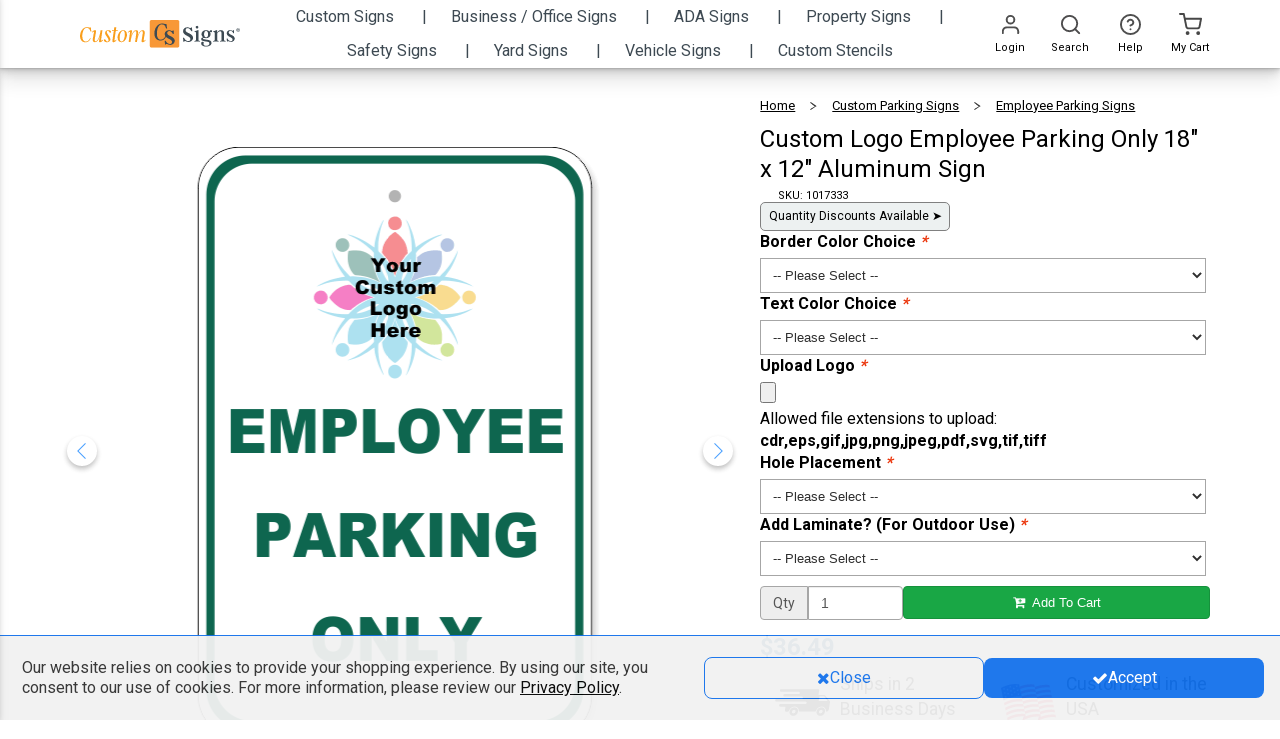

--- FILE ---
content_type: text/html; charset=UTF-8
request_url: https://www.customsigns.com/custom-logo-employee-parking-only-aluminum-sign-18-x-12
body_size: 214222
content:
<!DOCTYPE html><html xmlns="http://www.w3.org/1999/xhtml" xml:lang="en" lang="en"><head><meta http-equiv="Content-Type" content="text/html; charset=utf-8" /><title>Custom Logo Employee Parking Only Aluminum Sign | 18&quot; x 12&quot; | Customsigns.com</title><meta name="viewport" content="width=device-width, initial-scale=1, maximum-scale=1" /><meta name="description" content="Customsigns.com&#039;s line of reserved parking signs are made from the highest quality workmanship and are made to last. Most orders ship next business day! Proudly made in the USA." /><meta name="robots" content="INDEX,FOLLOW" /><link rel="icon" href="https://cdn.customsigns.com/media/favicon/stores/3/CS_logofor_favicon.png" type="image/x-icon" /><link rel="shortcut icon" href="https://cdn.customsigns.com/media/favicon/stores/3/CS_logofor_favicon.png" type="image/x-icon" /><link rel="preload" href="https://cdn.customsigns.com/skin/frontend/alokuteshop/default/css/fonts/Roboto-Regular.ttf" as="font" type="font/ttf" crossorigin="anonymous"><link rel="preload" href="https://cdn.customsigns.com/skin/frontend/alokuteshop/default/magiccart/plugin/fontawesome/fonts/fontawesome-webfont.woff2?v=4.3.0" as="font" type="font/woff2" crossorigin="anonymous"><link rel="dns-prefetch" href="//cdn.customsigns.com"> <!--[if lt IE 7]> <script type="text/javascript"> //<![CDATA[
var BLANK_URL = 'https://cdn.customsigns.com/js/blank.html';
var BLANK_IMG = 'https://cdn.customsigns.com/js/spacer.gif';
//]]> </script> <![endif]--><meta property="og:title" content="Custom Logo Employee Parking Only 18&quot; x 12&quot; Aluminum Sign " /><meta property="og:type" content="product" /><meta property="og:image" content="https://cdn.customsigns.com/media/catalog/product/cache/3/image/9df78eab33525d08d6e5fb8d27136e95/1/6/16274-custom-logo-employee-parking-only-aluminum-sign-18-x-12.png" /><meta property="og:url" content="https://www.customsigns.com/custom-logo-employee-parking-only-aluminum-sign-18-x-12" /><meta property="og:description" content="Designate parking for your employees with our aluminum EMPLOYEE PARKING ONLY signs with company logo. Our brightly colored parking signs will discourage unauthorized parking, saving reserved parking spots for your valued staff." /><meta property="og:site_name" content="Custom Signs" /><link rel="prefetch" href="https://cdn.customsigns.com/skin/frontend/alokuteshop/csigns/css/fonts/ArgentCF-Regular.woff" as="font" crossorigin="anonymous" /><link rel="stylesheet" href="https://cdn.customsigns.com/skin/frontend/alokuteshop/default/css/print.css?v866" media="print" ><link rel="stylesheet" href="https://cdn.customsigns.com/skin/frontend/base/default/css/mirasvit_searchindex.css?v866" media="all" ><link rel="stylesheet" href="https://cdn.customsigns.com/skin/frontend/base/default/css/digitalpianism/ajaxlogin/styles.css?v866" media="all" ><link rel="stylesheet" href="https://cdn.customsigns.com/skin/frontend/base/default/magpleasure/vendor/glyphicons/css/glyphicons.css?v866" media="all" ><link rel="stylesheet" href="https://cdn.customsigns.com/skin/frontend/base/default/mpblog/css/styles.css?v866" media="all" ><link rel="stylesheet" href="https://cdn.customsigns.com/skin/frontend/base/default/css/mirasvit/searchautocomplete/amazon.css?v866" media="all" > <script src="https://cdn.customsigns.com/js/csigns/jquery.min.js?v866"></script> <script src="https://cdn.customsigns.com/js/csigns/jquery-migrate-3.3.2.js?v866"></script> <script src="https://cdn.customsigns.com/js/alokuteshop/all.min.js?v866"></script> <script src="https://cdn.customsigns.com/js/mirasvit/core/jquery.min.js?v866"></script> <script src="https://cdn.customsigns.com/js/mirasvit/core/underscore.js?v866"></script> <script src="https://cdn.customsigns.com/js/mirasvit/core/backbone.js?v866"></script> <script src="https://cdn.customsigns.com/js/mirasvit/code/searchautocomplete/form.js?v866"></script> <script src="https://cdn.customsigns.com/js/mirasvit/code/searchautocomplete/autocomplete.js?v866"></script> <script src="https://cdn.customsigns.com/skin/frontend/base/default/js/digitalpianism/ajaxlogin/script.min.js?v866"></script> <script src="https://cdn.customsigns.com/skin/frontend/base/default/js/aitoc/dependable.js?v866"></script> <script src="https://cdn.customsigns.com/js/ebizmarts/mailchimp/campaignCatcher.js?v866" async></script><link rel="canonical" href="https://www.customsigns.com/custom-logo-employee-parking-only-aluminum-sign-18-x-12"><script type="text/javascript"> //<![CDATA[
Mage.Cookies.path     = '/';
Mage.Cookies.domain   = '.www.customsigns.com';
//]]> </script><link rel="preload" href="https://www.customsigns.com/skin/frontend/alokuteshop/default/css/all.min.css?v866" as="style" onload="this.onload=null;this.rel='stylesheet'"> <noscript><link rel="stylesheet" href="https://www.customsigns.com/skin/frontend/alokuteshop/default/css/all.min.css?v866"> </noscript><link rel="stylesheet" href="https://www.customsigns.com/skin/frontend/alokuteshop/default/css/critical.min.css?v866"><link rel="preload" href="https://www.customsigns.com/skin/frontend/alokuteshop/default/css/library.min.css?v866" as="style" onload="this.onload=null;this.rel='stylesheet'"> <noscript><link rel="stylesheet" href="https://www.customsigns.com/skin/frontend/alokuteshop/default/css/library.min.css?v866"> </noscript><link rel="stylesheet" href="https://www.customsigns.com/skin/frontend/alokuteshop/default/css/holmescustom.min.css?v866"> <script type="text/javascript" src="https://www.customsigns.com/js/alokuteshop/loadCss.min.js?v866"></script><link rel="stylesheet" href="https://cdn.customsigns.com/skin/frontend/alokuteshop/csigns/css/theme-csigns.css?v866" media="all" > <script type="text/javascript" src="https://chimpstatic.com/mcjs-connected/js/users/de94d9b4a6aa148b052eb1fad/267c4ca4e9f8ab711f9ef9ca5.js" defer></script><link rel="stylesheet" type="text/css" href="https://fonts.googleapis.com/css?family=Raleway" media="all" /> <style type="text/css"></style> <script type="text/javascript"> Themecfg = {"general":{"enabled":"1","jquery":"1","ajaxloading":"https:\/\/cdn.customsigns.com\/skin\/frontend\/alokuteshop\/csigns\/images\/opc-ajax-loader.gif","baseUrl":"https:\/\/www.customsigns.com\/"},"home":"\n\t\t\t","list":{"mobile":"1","portrait":"2","landscape":"2","tablet":"3","desktop":"2","visibleItems":"3","padding":"15","widthImages":"290","heightImages":"290"},"detail":{"imageWidth":"600","zoomWidth":"350","zoomHeight":"350","zoomInner":"1","lightBox":"1","slide":"1","vertical":"1","auto":"0","controls":"1","pager":"0","slideMargin":"20","slideWidth":"100","portrait":"3","landscape":"4","tablet":"3","desktop":"3","visibleItems":"3","relatedSlide":"horizontal","relatedLimit":"10","upsellSlide":"horizontal","upsellLimit":"10","inforTabs":"1","activeTab":"box-up-sell","imageHeight":"","thumbWidth":"64","thumbHeight":"64"},"subcategories":{"images":"4","list":"3"},"related":{"slide":"1","vertical":"0","auto":"0","controls":"1","pager":"0","speed":"1000","pause":"100","slideMargin":"20","slideWidth":"278","portrait":"1","landscape":"2","tablet":"3","desktop":"3","visibleItems":"3"},"upsell":{"slide":"1","vertical":"0","auto":"0","controls":"1","pager":"0","speed":"1000","pause":"100","slideMargin":"20","slideWidth":"278","portrait":"1","landscape":"2","tablet":"3","desktop":"3","visibleItems":"3"},"crosssell":{"slide":"1","vertical":"0","auto":"0","controls":"1","pager":"0","speed":"1000","pause":"100","slideMargin":"20","slideWidth":"278","portrait":"1","landscape":"2","tablet":"3","desktop":"4","visibleItems":"4"},"labels":{"newLabel":"1","newText":"New","saleLabel":"1","saleText":"Sale","salePercent":"0"},"timer":{"enabled":"0","titleColor":"#ffffff","timerColor":"#ffffff","caption":"1","captionColor":"#ffffff"},"color":{"page_color":"#aaaaaa","page_background":"#fff","link_color":"#444444","link_color_hover":"#ff3535","link_color_active":"#d12853","button_color":"#fff","button_color_hover":"#ffffff","button_background":"#434343","button_background_hover":"#ff5555","labelnew_color":"#ffffff","labelnew_background":"#78cbff","labelsale_color":"#ffffff","labelsale_background":"#6a6a6a"},"newsletter":{"enabled":"0","firstOnly":"1","timeDelay":"4000","autoClose":"1","timeClose":"10000","width":"778","height":"360","overlayColor":"#353535","background_color":"#ffffff","background_image":""},"categorysearch":{"enabled":"0","select_category_on_category_pages":"1","show_subcategories":"1","subcategories_level":"5","indentation_text":"-"}}</script> <script type="text/javascript"> //<![CDATA[
if (typeof MC == 'undefined') MC = {};
MC.Quickview = {"dialogWidth":"800","zoomWidth":"265","zoomHeight":"265","vertical":"1"};
jQuery(document).ready(function($) {
jQuery(document).magiccart({"url":"https:\/\/www.customsigns.com\/magicshop\/ajax\/index\/","updateUrl":"https:\/\/www.customsigns.com\/checkout\/cart\/updatePost\/","src_image_progress":"https:\/\/cdn.customsigns.com\/skin\/frontend\/alokuteshop\/csigns\/magiccart\/magicshop\/images\/loading.gif","error":" \u2191 This is a required field.","isProductView":1,"product_id":"12886"});
});
//]]
</script> <script> jQuery(document).ready(function() {
var $expeditedText = jQuery('.expedited-shipping-text-description strong');
if ($expeditedText.length) {
$expeditedText.text('Boost your order to the front of the line for just $7.99!');
}
}); </script> <script async src="https://www.googletagmanager.com/gtag/js?id=AW-795518320"></script> <script> window.dataLayer = window.dataLayer || [];
function gtag(){dataLayer.push(arguments);}
gtag('js', new Date());
gtag('config','AW-795518320', {'allow_enhanced_conversions':true}); </script> <script> (function(w,d,t,r,u)
{
var f,n,i;
w[u]=w[u]||[],f=function()
{
var o={ti:"4077595"};
o.q=w[u],w[u]=new UET(o),w[u].push("pageLoad")
},
n=d.createElement(t),n.src=r,n.async=1,n.onload=n.onreadystatechange=function()
{
var s=this.readyState;
s&&s!=="loaded"&&s!=="complete"||(f(),n.onload=n.onreadystatechange=null)
},
i=d.getElementsByTagName(t)[0],i.parentNode.insertBefore(n,i)
})
(window,document,"script","//bat.bing.com/bat.js","uetq"); </script> <script> !function(f,b,e,v,n,t,s)
{if(f.fbq)return;n=f.fbq=function(){n.callMethod?
n.callMethod.apply(n,arguments):n.queue.push(arguments)};
if(!f._fbq)f._fbq=n;n.push=n;n.loaded=!0;n.version='2.0';
n.queue=[];t=b.createElement(e);t.async=!0;
t.src=v;s=b.getElementsByTagName(e)[0];
s.parentNode.insertBefore(t,s)}(window, document,'script',
'https://connect.facebook.net/en_US/fbevents.js');
fbq('init', '811945965809634');
fbq('track', 'PageView'); </script> <noscript><img height="1" width="1" style="display:none"
src="https://www.facebook.com/tr?id=811945965809634&ev=PageView&noscript=1"
/></noscript> <script type="text/javascript">// <![CDATA[
var trackScripts = 1;
// ]]></script> <script> var _prum = [['id', '5a09f026337a8abc3e730d8a'],
['mark', 'firstbyte', (new Date()).getTime()]];
(function() {
var s = document.getElementsByTagName('script')[0]
, p = document.createElement('script');
p.async = 'async';
p.src = '//rum-static.pingdom.net/prum.min.js';
s.parentNode.insertBefore(p, s);
})(); </script> <script data-siteid="k5BVY1pK" src="https://api.cartstack.com/js/customer-tracking/customsigns.com_12a109d9c4cbc7617f550be815a7b1f7.js" type="text/javascript"></script> <script type="text/javascript"> jQuery(document).ready(function() {
var _current_firstname = "";
var _current_lastname = "";
jQuery('#one-step-checkout-form input').blur(function(e) {
var idfield = jQuery(this).attr('id');
var _cartstack_update = [];
if ( idfield == 'billing:firstname' || idfield == 'billing:lastname'){
var firstname = jQuery('#billing\\:firstname').val().trim();
var lastname = jQuery('#billing\\:lastname').val().trim();
if (firstname != "" && lastname != "" && (_current_firstname != firstname || _current_lastname != lastname)) {
_current_firstname = firstname;
_current_lastname = lastname;
_cartstack_update.push(['setSiteID', 'k5BVY1pK']);
_cartstack_update.push(['setDataItem', { 'firstname' : firstname}]);
_cartstack_update.push(['setDataItem',{ 'lastname' : lastname } ]);
cartstack_updatecart(_cartstack_update);
}
}
});
}); </script> <script async src="https://www.googletagmanager.com/gtag/js?id=G-BMTFXG5P70"></script> <script> window.dataLayer = window.dataLayer || [];
function gtag(){dataLayer.push(arguments);}
gtag('js', new Date());
gtag('config', 'G-BMTFXG5P70'); </script> <script> /*
!function(w,d){if(!w.rdt){var p=w.rdt=function(){p.sendEvent?p.sendEvent.apply(p,arguments):p.callQueue.push(arguments)};p.callQueue=[];var t=d.createElement("script");t.src='https://www.redditstatic.com/ads/pixel.js',t.async=!0;var s=d.getElementsByTagName("script")[0];s.parentNode.insertBefore(t,s)}}(window,document);
rdt('init','t2_avtyaogmn');
rdt('track', 'PageVisit');
*/ </script> <script src="https://analytics.ahrefs.com/analytics.js" data-key="lrLsPDK/duaWWvuwWsPztQ" async></script><script type="text/javascript">//<![CDATA[
var Translator = new Translate([]);
//]]></script><meta name="google-site-verification" content="c-02om8KycM-N8Y4oho4o86hPHMldtcy-XeB9mvMaGQ" /> <script async src="https://pagead2.googlesyndication.com/pagead/js/adsbygoogle.js?client=ca-pub-7201785794839578"
crossorigin="anonymous"></script><link rel="apple-touch-icon" sizes="152×152" href="https://www.customsigns.com//media/wysiwyg/phoneIcons/CS_158x158.jpg" alt="Home screen Icon-Custom Signs"/> <script type="text/javascript" src="https://www.customsigns.com/js/csigns/csigns_script.js?cache1769699613" defer></script> <script src="https://cdn.jsdelivr.net/npm/js-cookie@2/src/js.cookie.min.js" defer></script> <script type="text/javascript" src="https://onsite.optimonk.com/script.js?account=25642" async> </script> <script type="text/javascript">(function(u,x,t,w,e,a,k,s){a=function(v){try{u.setItem(t+e,v)}catch(e){}v=JSON.parse(v);for(k=0;k<v.length;k++){s=x.createElement("script");s.text="(function(u,x,t,w,e,a,k){a=u[e]=function(){a.q.push(arguments)};a.q=[];a.t=+new Date;a.c=w;k=x.createElement('script');k.async=1;k.src=t;x.getElementsByTagName('head')[0].appendChild(k)})(window,document,'"+v[k].u+"',"+JSON.stringify(v[k].c)+",'"+v[k].g+"')";x.getElementsByTagName("head")[0].appendChild(s)}};try{k=u.getItem(t+e)}catch(e){}if(k){return a(k)}k=new XMLHttpRequest;k.onreadystatechange=function(){if(k.readyState==4&&k.status==200)a(k.responseText)};k.open("POST",w+e);k.send(x.URL)})(sessionStorage,document,"uxt:","https://api.uxtweak.com/snippet/","a47781e9-9cff-4b94-b5e2-176b7ba61b67");</script> <script type="text/javascript"> (function(c,l,a,r,i,t,y){
c[a]=c[a]||function(){(c[a].q=c[a].q||[]).push(arguments)};
t=l.createElement(r);t.async=1;t.src="https://www.clarity.ms/tag/"+i;
y=l.getElementsByTagName(r)[0];y.parentNode.insertBefore(t,y);
})(window, document, "clarity", "script", "i2btzts04u"); </script> <script> !function (w, d, t) {
w.TiktokAnalyticsObject=t;var ttq=w[t]=w[t]||[];ttq.methods=["page","track","identify","instances","debug","on","off","once","ready","alias","group","enableCookie","disableCookie","holdConsent","revokeConsent","grantConsent"],ttq.setAndDefer=function(t,e){t[e]=function(){t.push([e].concat(Array.prototype.slice.call(arguments,0)))}};for(var i=0;i<ttq.methods.length;i++)ttq.setAndDefer(ttq,ttq.methods[i]);ttq.instance=function(t){for(
var e=ttq._i[t]||[],n=0;n<ttq.methods.length;n++)ttq.setAndDefer(e,ttq.methods[n]);return e},ttq.load=function(e,n){var r="https://analytics.tiktok.com/i18n/pixel/events.js",o=n&&n.partner;ttq._i=ttq._i||{},ttq._i[e]=[],ttq._i[e]._u=r,ttq._t=ttq._t||{},ttq._t[e]=+new Date,ttq._o=ttq._o||{},ttq._o[e]=n||{};n=document.createElement("script")
;n.type="text/javascript",n.async=!0,n.src=r+"?sdkid="+e+"&lib="+t;e=document.getElementsByTagName("script")[0];e.parentNode.insertBefore(n,e)};ttq.load('CVNAPR3C77U26M0IL8OG');
ttq.page();
}(window, document, 'ttq');
</script></head><body class="catalog-product-view catalog-product-view product-custom-logo-employee-parking-only-aluminum-sign-18-x-12"> <script> (function(e,a){
var t,r=e.getElementsByTagName("head")[0],c=e.location.protocol;
t=e.createElement("script");t.type="text/javascript";
t.charset="utf-8";t.async=!0;t.defer=!0;
t.src=c+"//front.optimonk.com/public/"+a+"/js/preload.js";r.appendChild(t);
})(document,"25642"); </script><div class="social-icons right" style="margin-top: 100px"></div> <script type="text/javascript"> jQuery(document).ready(function($) {
$('.social-icons .social-icon').mouseenter(function () {
$(this).stop();
$(this).animate({width: '160'}, 500, '', function () {
});
});
$('.social-icons .social-icon').mouseleave(function () {
$(this).stop();
$(this).animate({width: '43'}, 500, '', function () {
});
});
}); </script><div class="wrapper"> <div class="page"><div class="dark-background-overlay" style="opacity: 0"></div><div id="sticky-mobile-header" class="layered-box hidden-lg"><div class="header-banner-promo-container" id="header-banner-promo-container-mobile"> <style> /* Begin Modal Style */
.CouponCodeCopied .modal-content .modal-footer button:hover {
text-decoration: underline;
color: #000;
}
.CouponCodeCopied .modal-footer a {
display: flex;
width: fit-content;
align-items: center;
}
.CouponCodeCopied .modal-dialog .modal-content {
padding: 12px 12px 12px 12px;
}
.CouponCodeCopied #GoMageAlert_CouponCodeCopied {
font-size: 20px;
font-weight: 600;
color: #000;
margin-bottom: 16px;
}
.CouponCodeCopied .modal-body p img {
margin-bottom: 2%;
}
.CouponCodeCopied .modal-content .modal-body {
padding: 0% 4%;
}
.CouponCodeCopied .alert-modal .modal-header {
padding: 5px 5px 0px 5px;
}
.CouponCodeCopied .bg-warning {
background-color: #fff;
border-bottom: none;
border-radius: 25px;
}
.CouponCodeCopied .modal-content .modal-footer button {
background-color: #fa9d0f;
color: #000;
margin: 0px 5px;
border-radius: 8px;
font-size: 16px;
width: fit-content;
height: 48px;
}
.CouponCodeCopied .modal-content .modal-footer {
text-align: center;
border-top: none;
display: flex;
justify-content: space-around;
}
.CouponCodeCopied .modal-body p img {
max-width: 150px;
}
.CouponCodeCopied .modal-body span.code-text {
font-weight: 800;
}
.CouponCodeCopied .modal-content .modal-title, .modal-content .modal-body {
text-align: center;
font-size: 18px;
}
/* End Modal Style */
a#sotwLink {
text-decoration: none;
color: #2d4fbd;
font-weight: normal;
}
a#sotwLink:hover {
color: #233e94;
transition: color .5s;
}
a.promo-link {
color: #fff;
text-decoration: underline;
font-size: 16px;
}
a.promo-link:hover {
color: #fff;
text-decoration: none;
}
.desktop-banner.mobile-center {
top: -7%;
}
.header-banner {
background: #3C4952;
display: none;
flex-direction: row;
align-items: center;
width: 100%;
justify-content: center;
position: relative;
z-index: 0;
position: relative;
z-index: 0;
}
.desktop-banner {
line-height: 54px;
height: 54px;
}
.desktop-banner.col-lg-6,
.row.header-banner {
padding: 0px;
margin: 0px;
}
.banner-container {
display: none;
}
.header-banner {
display: none;
}
.header-logo {
margin-top: -15px;
padding: 10px;
}
.header-logo img {
margin-top: 7%;
}
#clockdiv {
color: #fff;
display: flex;
font-weight: 100;
text-align: center;
font-size: 15px;
z-index: 1099;
top: 10px;
left: 10px;
line-height: normal;
align-items: center;
}
#clockdiv>div {
padding: 2px !important;
border-radius: 3px;
display: inline-block;
padding-top: 0;
}
#clockdiv div>span.timeunit {
padding: 8px;
border-radius: 3px;
background: #233E94;
display: inline-block;
height: 2em;
font-size: 20px;
width: 2.2em;
background-color: #000;
border: 1px solid #fff;
}
#clockdiv .smalltext {
font-size: 12px;
text-transform: uppercase;
margin-top: 5px;
}
div #notifyExpired {
padding: 10px;
margin-top: -1.2em;
font-size: 20px;
vertical-align: middle;
}
#clockdiv .colonParent.timeLapse {
margin-top: -20px;
}
.colon,
.timer-text {
color: #fff;
font-size: 20px;
background-color: none;
}
.time-text {
height: 27px;
}
.promo-text {
height: 45px;
}
.promocode {
background-color: #fa9d0f ;
padding: 12px;
color: #000;
font-weight: 400;
border-radius: 25px;
display: flex;
justify-content: center;
width: fit-content;
}
.promocode:hover {
filter: drop-shadow(2px 4px 6px black);
color: #000;
}
.promo-cta {
cursor: pointer;
font-size: 16px;
}
.extra-text {
color: #fff;
margin-top: 12px;
}
.promo-code-mobile {
font-size: 16px;
}
.clearfix p {
font-size: 16px;
}
.stamp-of-the-week {
background-color: #37c7dc;
color: #28545e;
}
.promo-text-parent {
text-align: center;
margin-top: 5px;
width: 365px;
margin-bottom: 5px;
width: fit-content;
}
.encryption-info {
margin: 0 5px;
}
.cart .totals td {
padding: 6px 0 0px 5px;
}
#find-your-order-form a {
color : #23527C;
}
#find-your-order-form a:hover {
text-decoration: none;
}
.cta-button-contact {
background-color: #233E94;
color: #fff;
}
.cta-button-contact:hover {
background-color: #182b67;
color: #fff;
}
#psnq4ml {
display:none;
}
@media (max-width: 1200px) {
.promo-text {
font-size: 16px;
}
.header-logo {
margin-top: 0px;
padding: 10px;
}
}
@media screen and (max-width: 1200px) {
.desktop-banner.text-right {
margin-right: 45px;
}
.desktop-banner.mobile-center {
text-align: center;
}
.desktop-banner {
display: inline;
}
}
@media (max-width: 992px) {
.banner-container {
height: 130px;
}
.header-banner {
display: flex;
flex-direction: column;
align-items: center;
justify-content: flex-start;
height: 122px;
}
.timer-text {
display: inline;
}
.promo-text {
text-align: center !important;
}
.promo-text-parent {
text-align: center !important;
margin-top: 5px;
margin-bottom: 5px;
}
#clockdiv {
justify-content: center;
margin-top: 0px;
}
.left-half {
text-align: right;
}
.right-half {
text-align: left;
}
}
@media (max-width: 450px) {
#clockdiv div>span.timeunit {
width: 1.7em;
}
.promo-code-mobile {
font-size: 18px;
}
#clockdiv {
margin-top: 10px;
}
#clockdiv div>span.timeunit {
height: 1.9em;
font-size: 18px;
}
.timer-text {
color: #fff;
font-size: 16px;
}
/* Begin Modal Style */
.CouponCodeCopied .modal-content .modal-footer {
padding: 15px 0px;
justify-content: space-between;
}
.CouponCodeCopied .modal-footer a {
width: fit-content;
}
}
@media (max-width: 312px) {
/* Begin Modal Style */
.CouponCodeCopied .modal-content .modal-footer {
padding: 15px 0px;
justify-content: center;
font-size: 14px;
}
.CouponCodeCopied .modal-content .modal-footer button {
padding: 0px
}
} </style><div class="banner-container"><div class="header-banner"><div class="col-xs-12 col-sm-12 col-md-12 col-lg-12 promo-text-parent"><div class="promo-text left-half promocode"> <span title="
Shop Sale Now!" class="promo-cta" onclick="copyToClipboard('.promotionText')"> <strong> 10% Off Sitewide </strong> </span> <span> &nbsp; | &nbsp; </span> <span class="promo-cta" onclick="copyToClipboard('.promotionText')"> UDESIGN </span></div></div><div class="desktop-banner mobile-center"><div id="clockdiv"><div class="timeLapse time-text"></div><div class="timeLapse"> <span class="hours1 timeunit"></span> <span class="hours2 timeunit"></span><div class="smalltext">Hours</div></div><div class="timeLapse colonParent"> <span class="colon"> : </span></div><div class="timeLapse"> <span class="minutes1 timeunit"></span> <span class="minutes2 timeunit"></span><div class="smalltext">Minutes</div></div><div class="timeLapse colonParent"> <span class="colon"> : </span></div><div class="timeLapse"> <span class="seconds1 timeunit"></span> <span class="seconds2 timeunit"></span><div class="smalltext">Seconds</div></div><div class="timeLapse time-text"></div></div></div></div></div> <span class="promotionText hidden-xs hidden-sm hidden-md hidden-lg">Use Code:
UDESIGN </span> <script> //countdown javascript
jQuery(document).ready(function () {
if (jQuery('#clockdiv').css('display') == 'none') {
jQuery('.mobile-center').css('display', 'none');
}
if (jQuery('#clockdiv').css('display') == 'flex') {
jQuery('.promo-text-parent').removeClass("col-md-12 col-lg-12");
jQuery('.promo-text-parent').addClass("col-md-6 col-lg-6");
jQuery('.promo-text-parent').css('text-align', 'right');
jQuery('.extra-text').css('display', 'none');
}
getTimeRemaining();
});
// Copy to clipboard logic
promoCode = jQuery(".promotionText").text();
function copyToClipboard(element) {
var $temp = jQuery("<input>");
jQuery("body").append($temp);
$temp.val(jQuery(element).text().trim()).select();
document.execCommand('SelectAll')
document.execCommand("copy");
Holmes_Alert('\<img src="https://cdn.allstatenotarysupplies.com/media/wysiwyg/WebAssets/Modal/confirmation-check.png"\>\<br\>Your coupon code \<span class="code-text"\>' + promoCode + '\<\/span\> has been copied.\<br\>\<br\>Paste or type the promo code into "enter coupon code" section in your cart or during checkout.', 'Coupon Code Copied', undefined, undefined, undefined, undefined, 'CouponCodeCopied',
"/make-a-custom-sign");
$temp.remove();
jQuery('body').scrollTop(0);
}
function getTimeRemaining(endtime) {
var t = Date.parse(endtime) - Date.parse(new Date());
var seconds = Math.floor((t / 1000) % 60);
var minutes = Math.floor((t / 1000 / 60) % 60);
var days = Math.floor(t / (1000 * 60 * 60 * 24));
var hours = Math.floor((t / (1000 * 60 * 60)) % 24) + (days * 24);
return {
'total': t,
'days': days,
'hours': hours,
'minutes': minutes,
'seconds': seconds
};
}
function initializeClock(id, endtime) {
var clock = document.getElementById(id);
//var daysSpan1 = clock.querySelector('.days1');
//var daysSpan2 = clock.querySelector('.days2');
var hoursSpan1 = clock.querySelector('.hours1');
var hoursSpan2 = clock.querySelector('.hours2');
var minutesSpan1 = clock.querySelector('.minutes1');
var minutesSpan2 = clock.querySelector('.minutes2');
var secondsSpan1 = clock.querySelector('.seconds1');
var secondsSpan2 = clock.querySelector('.seconds2');
function updateClock() {
var t = getTimeRemaining(endtime);
//daysSpan1.innerHTML = ('0' + t.days).slice(-2, -1);
//daysSpan2.innerHTML = ('0' + t.days).slice(-1);
hoursSpan1.innerHTML = ('0' + t.hours).slice(-2, -1);
hoursSpan2.innerHTML = ('0' + t.hours).slice(-1);
minutesSpan1.innerHTML = ('0' + t.minutes).slice(-2, -1);
minutesSpan2.innerHTML = ('0' + t.minutes).slice(-1);
secondsSpan1.innerHTML = ('0' + t.seconds).slice(-2, -1);
secondsSpan2.innerHTML = ('0' + t.seconds).slice(-1);
if (t.total <= 0) {
clearInterval(timeinterval);
// Append that the promotion has expired if the countdown is set to 0
//jQuery(".timeLapse").hide();
jQuery("#clockdiv").css("display", "none");
jQuery(".mobile-center").css("display", "none");
jQuery(".header-banner").css("height", "70px");
jQuery(".banner-container").css("height", "70px");
jQuery(".header-banner").css("justify-content", "center");
// Make the countdown 00 if it is negative
//jQuery(".days").text('00');
jQuery(".hours").text('00');
jQuery(".minutes").text('00');
jQuery(".seconds").text('00');
}
}
updateClock();
var timeinterval = setInterval(updateClock, 1000);
}
var deadline = new Date(Date.parse('Tuesday, 24 December 2024 03:59:00'));
initializeClock('clockdiv', deadline);
// end of countdown js
</script></div><div id="sticky-mobile-header-flex-container"><div class="sticky-mobile-header-actions"><div class="sticky-mobile-header-side-menu sticky-mobile-header-action-box" id="sidr_menu"> <svg viewBox="0 0 24 24" fill="none" xmlns="http://www.w3.org/2000/svg" style="width:2.6rem"> <path d="M3 12H21" stroke="#4F4F4F" stroke-width="2" stroke-linecap="round"
stroke-linejoin="round"/> <path d="M3 6H21" stroke="#4F4F4F" stroke-width="2" stroke-linecap="round"
stroke-linejoin="round"/> <path d="M3 18H21" stroke="#4F4F4F" stroke-width="2" stroke-linecap="round"
stroke-linejoin="round"/> </svg></div><div id="sticky-mobile-header-search-icon" class="sticky-mobile-header-action-box"> <svg viewBox="0 0 24 24" fill="none" xmlns="http://www.w3.org/2000/svg" style="width:2.6rem"> <path d="M11 19C15.4183 19 19 15.4183 19 11C19 6.58172 15.4183 3 11 3C6.58172 3 3 6.58172 3 11C3 15.4183 6.58172 19 11 19Z"
stroke="#4E4D4E" stroke-width="2" stroke-linecap="round" stroke-linejoin="round"/> <path d="M21.0004 21.0004L16.6504 16.6504" stroke="#4E4D4E" stroke-width="2"
stroke-linecap="round"
stroke-linejoin="round"/> </svg></div></div><div class="sticky-mobile-header-logo"><div class="logo-mobile"> <a href= "https://www.customsigns.com/"> <svg id="Layer_2" xmlns="http://www.w3.org/2000/svg" viewBox="0 0 143.34 50"> <defs> <style> .cs-mobile-svg-1{fill:#f89837;}.cs-mobile-svg-2{fill:#f99e1c;}.cs-mobile-svg-3{fill:#3d4a53;} </style> </defs> <g id="Layer_1-2"> <g id="CS-Mobile"> <g> <path class="cs-mobile-svg-2" d="M73.71,14.87c-.93,2.72-2.96,5.47-6.87,5.47-4.23,0-6.79-3.45-6.79-8.29,0-5.93,3.69-11.37,8.76-11.37,2.06,0,2.54,.6,4.08,.6,.34,0,.51,0,.9-.03,.11,1.72,.25,3.3,.73,5.11h-1.24c-.73-3.02-2.09-4.75-4.87-4.75-3.83,0-5.49,5.96-5.49,10.65,0,4.23,1.49,7.02,4.14,7.02s4.48-1.45,5.72-4.42h.93Z"/> <path class="cs-mobile-svg-2" d="M75.25,7.03c1.1-1.69,2.65-2.45,3.77-2.45,1.18,0,1.44,1.03,1.32,1.84l-1.49,8.92c-.45,2.48-.14,3.63,.93,3.63,2.37,0,5.18-5.35,6.28-14.19h2.37l-1.66,12.4c-.08,.6,.03,.91,.42,.91,.56,0,1.1-.45,1.66-1.06,.25-.27,.34-.24,.51-.06,.14,.15,.14,.27-.03,.51-1.35,1.94-2.9,2.69-4.06,2.69-1.04,0-1.3-.79-1.1-1.84l1.1-6.2c-1.49,5.02-3.46,8.05-6.39,8.05-1.83,0-3.21-1.06-2.59-4.84l1.38-7.89c.11-.6-.06-.88-.48-.88-.51,0-1.15,.57-1.55,1.03-.17,.18-.25,.18-.42,.03-.17-.15-.17-.3,.03-.6Z"/> <path class="cs-mobile-svg-2" d="M94.17,20.22c-2.42,0-3.92-1.39-3.92-2.6,0-.82,.54-1.21,1.13-1.21,1.61,0,1.58,3.02,3.27,3.02,.96,0,1.55-.64,1.55-1.84s-.93-2.6-2.09-4.45c-1.13-1.75-2.34-3.27-2.34-4.9,0-2.06,1.55-3.69,4.28-3.69,1.86,0,3.35,1.21,3.35,2.39,0,.67-.48,1-1.01,1-1.61,0-1.63-2.57-3.07-2.57-.82,0-1.35,.73-1.35,1.6,0,.82,.42,1.69,1.94,4.08,1.21,1.91,2.65,3.87,2.65,5.41,0,2.39-2.34,3.75-4.39,3.75Z"/> <path class="cs-mobile-svg-2" d="M107.83,5.1l-.08,.48c-.03,.15-.08,.21-.23,.21h-2.2l-1.58,11.49c-.08,.6,.03,.88,.45,.88,.48,0,1.15-.57,1.55-1.03,.17-.18,.25-.18,.42-.03,.17,.15,.17,.3-.03,.6-1.1,1.69-2.65,2.45-3.75,2.45-1.21,0-1.44-1.03-1.32-1.84l1.72-12.52h-2.11c-.14,0-.25-.06-.23-.24l.08-.51c.03-.15,.08-.21,.23-.21h2.17l.56-4.14h2.54l-.56,4.14h2.14c.14,0,.25,.09,.23,.27Z"/> <path class="cs-mobile-svg-2" d="M119.59,10.48c0,4.84-3.21,9.68-7.01,9.68-2.65,0-4.96-2.03-4.96-6.08,0-4.87,3.44-9.53,7.13-9.53,2.82,0,4.85,1.94,4.85,5.93Zm-4.99-5.14c-2.79,0-4.28,5.17-4.28,9.32,0,3.05,.9,4.69,2.48,4.69,2.59,0,4.08-5.35,4.08-9.38,0-3.15-.9-4.63-2.28-4.63Z"/> <path class="cs-mobile-svg-2" d="M143.19,17.71c-1.1,1.69-2.65,2.45-3.77,2.45-1.21,0-1.47-1.03-1.32-1.84l1.38-8.92c.39-2.48,.2-3.63-.87-3.63-2.45,0-5.27,5.35-6.37,14.19h-2.37l1.44-10.56c.34-2.48,.17-3.63-.9-3.63-2.45,0-5.27,5.35-6.37,14.19h-2.37l1.69-12.4c.08-.6-.06-.91-.45-.91-.56,0-1.1,.42-1.66,1.06-.25,.27-.34,.24-.51,.06-.14-.15-.14-.27,.03-.51,1.35-1.94,2.9-2.69,4.06-2.69,1.04,0,1.3,.79,1.1,1.84l-1.1,6.2c1.49-5.02,3.46-8.05,6.48-8.05,1.83,0,2.96,1.06,2.31,4.84l-.59,3.21c1.49-5.02,3.44-8.05,6.48-8.05,1.83,0,3.1,1.06,2.54,4.84l-1.27,7.89c-.09,.6,.06,.88,.48,.88,.51,0,1.13-.57,1.55-1.03,.17-.18,.25-.18,.42-.03,.17,.15,.17,.3-.03,.6Z"/> </g> <g> <path class="cs-mobile-svg-3" d="M67.2,44.11c-2.37,0-3.68-1.28-4.75-1.28-.5,0-.78,.29-.81,.8h-1.13l-.43-4.97h.57c.46,0,.85,.07,.99,.59,.53,2.01,3.22,3.69,5.1,3.69,1.63,0,2.66-1.13,2.66-2.67,0-1.97-1.67-2.82-4.11-4.1-2.48-1.28-5.24-2.96-5.24-6.18,0-2.78,2.3-4.94,5.35-4.94,2.34,0,3.12,1.02,4.04,1.02,.46,0,.74-.26,.85-.73h1.17l.32,4.79h-.6c-.46,0-.71-.15-.92-.59-.89-2.05-2.69-3.4-4.32-3.4s-2.59,1.21-2.59,2.6c0,1.72,1.24,2.56,3.26,3.58,2.23,1.1,6.24,2.78,6.24,6.33,0,3.18-2.98,5.45-5.63,5.45Z"/> <path class="cs-mobile-svg-3" d="M81.35,42.73v.93c-2.2-.09-4.41-.09-6.61,0v-.93c.93-.12,1.7-.35,1.7-1.08v-9.43c0-1.02-.62-1.28-1.72-1.23v-.9c2.6-.41,3.65-1.37,4.33-1.37,.45,0,.76,.23,.76,.76,0,.96-.17,2.04-.17,3.85v8.32c0,.73,.76,.96,1.72,1.08Zm-5.26-17.74c0-.96,.79-1.75,1.72-1.75s1.7,.79,1.7,1.75-.79,1.75-1.7,1.75-1.72-.79-1.72-1.75Z"/> <path class="cs-mobile-svg-3" d="M96.95,30.18c0,.67-.08,1.25-.76,1.23-.51-.06-.82-.18-1.22-.18-.45,0-.54,.32-.4,.67,.23,.58,.45,1.23,.45,2.13,0,2.98-2.29,5.14-5.71,5.14-1.33,0-2.23-.41-3.02-.41-.65,0-.93,.35-.93,.76,0,.67,.74,.99,2.32,1.23l3.31,.5c3.45,.53,5.2,1.46,5.2,4.09,0,2.77-3.02,4.67-6.78,4.67s-6.36-1.43-6.36-4c0-1.31,.65-2.28,1.89-2.28,.76,0,1.36,.38,1.36,1.14,0,.82-.28,.99-.28,2.01,0,1.11,1.19,2.22,3.45,2.22,2.54,0,4.04-1.2,4.04-3.3,0-1.17-.68-1.63-2.35-1.96l-4.95-.9c-2.26-.41-3.11-1.37-3.11-2.6s.99-2.25,2.83-2.19c-1.39-.76-2.37-2.33-2.37-4.12,0-2.95,2.12-5.22,5.68-5.22,2.29,0,3.51,.96,4.38,1.9,.28-1.11,.9-1.87,2.04-1.87,1.05,0,1.3,.47,1.3,1.34Zm-5.12,3.88c0-1.93-.59-4.26-2.54-4.26s-2.54,2.33-2.54,4.26,.59,4.11,2.54,4.11,2.54-2.16,2.54-4.11Z"/> <path class="cs-mobile-svg-3" d="M113.82,42.73v.93c-2.2-.09-4.41-.09-6.64,0v-.93c.96-.09,1.72-.35,1.72-1.08v-7.76c0-2.19-.31-3.65-1.78-3.65-1.95,0-3.48,2.31-3.79,2.92v8.49c0,.73,.76,.99,1.72,1.08v.93c-2.21-.09-4.41-.09-6.61,0v-.93c.93-.12,1.7-.35,1.7-1.08v-9.31c0-1.02-.62-1.26-1.72-1.11v-.93c2.49-.47,3.59-1.61,4.24-1.61,.48,0,.73,.35,.68,.9l-.25,2.42c.59-.93,2.29-3.24,4.92-3.24,2.29,0,4.1,.99,4.1,5.05v7.82c0,.73,.76,.96,1.72,1.08Z"/> <path class="cs-mobile-svg-3" d="M121.14,44.02c-1.89,0-2.94-1.02-3.79-1.02-.4,0-.62,.23-.65,.64h-.9l-.34-3.97h.45c.37,0,.68,.06,.79,.47,.42,1.61,2.57,2.95,4.07,2.95,1.3,0,2.12-.9,2.12-2.13,0-1.58-1.33-2.25-3.28-3.27-1.98-1.02-4.18-2.36-4.18-4.93,0-2.22,1.84-3.94,4.27-3.94,1.87,0,2.49,.82,3.22,.82,.37,0,.59-.2,.68-.58h.93l.25,3.82h-.48c-.37,0-.57-.12-.74-.47-.71-1.63-2.15-2.71-3.45-2.71s-2.06,.96-2.06,2.07c0,1.37,.99,2.04,2.6,2.86,1.78,.88,4.98,2.22,4.98,5.05,0,2.54-2.37,4.35-4.5,4.35Z"/> </g> <rect class="cs-mobile-svg-1" width="52.03" height="50" rx="2.91" ry="2.91"/> <path class="cs-mobile-svg-3" d="M35.43,28.5c-2.82-1.43-4.55-2.6-4.55-5,0-1.94,1.33-3.62,3.61-3.62s4.79,1.89,6.03,4.74c.3,.61,.64,.82,1.28,.82h.84l-.44-6.68h-1.63c-.15,.66-.54,1.02-1.19,1.02-1.28,0-2.37-1.43-5.63-1.43-4.25,0-7.46,3.01-7.46,6.88,0,1.59,.49,2.9,1.27,4.02-1.94,4.09-4.8,6.12-8.56,6.12-4.14,0-6.47-4.35-6.47-10.97,0-7.33,2.6-16.64,8.58-16.64,4.36,0,6.47,2.69,7.61,7.42h1.94c-.75-2.84-.97-5.29-1.14-7.99-.62,.05-.88,.05-1.41,.05-2.42,0-3.17-.95-6.38-.95-7.92,0-13.69,8.51-13.69,17.77,0,7.56,4.01,12.95,10.61,12.95,5.16,0,8.22-3.06,9.92-6.57,1.41,1.42,3.27,2.48,5.04,3.39,3.41,1.78,5.73,2.96,5.73,5.71,0,2.14-1.43,3.72-3.71,3.72-2.62,0-6.37-2.35-7.11-5.15-.2-.71-.74-.82-1.38-.82h-.79l.59,6.93h1.58c.05-.71,.44-1.12,1.14-1.12,1.48,0,3.31,1.78,6.62,1.78,3.71,0,7.86-3.16,7.86-7.6,0-4.95-5.58-7.29-8.7-8.82Z"/> <path class="cs-mobile-svg-3" d="M132,41.39c0,1.23-.99,2.21-2.25,2.21s-2.26-.98-2.26-2.21,1-2.2,2.28-2.2,2.24,.96,2.24,2.2Zm-3.95,0c0,.98,.74,1.76,1.71,1.76,.95,.01,1.67-.78,1.67-1.74s-.72-1.77-1.7-1.77-1.69,.79-1.69,1.76Zm1.35,1.14h-.51v-2.2c.2-.03,.48-.07,.84-.07,.42,0,.6,.07,.75,.17,.13,.09,.23,.25,.23,.47,0,.27-.2,.44-.46,.52v.03c.21,.07,.32,.24,.39,.54,.07,.33,.12,.46,.16,.54h-.54c-.07-.08-.11-.27-.17-.54-.04-.23-.17-.33-.46-.33h-.24v.87Zm.01-1.23h.24c.28,0,.51-.09,.51-.32,0-.2-.15-.33-.47-.33-.13,0-.23,.01-.28,.03v.63Z"/> </g> </g> </svg> </a></div></div><div class="sticky-mobile-header-actions"> <a href="https://www.customsigns.com/customer/account/logout/" title="Log Out"
class="ajaxlogin-logout sticky-mobile-header-account-link sticky-mobile-header-action-box" id="sticky-mobile-header-logout-link"> <svg viewBox="0 0 25 26" fill="none" xmlns="http://www.w3.org/2000/svg" style="width:2.6rem"> <path d="M15.5 17V23H10.5M15.5 9V3H10.5M19.6281 17L23.5 13.0378L19.5 9M14.5 13H23.5M1.5 3.70384V23.225L10.5 25V1L1.5 3.70384Z" stroke="#4F4F4F" stroke-width="2" stroke-linecap="round" stroke-linejoin="round"/> </svg> </a> <a href="https://www.customsigns.com/customer/account/" title="My Account"
id="sticky-mobile-header-account-link" class="sticky-mobile-header-action-box"> <svg viewBox="0 0 24 24" fill="none" xmlns="http://www.w3.org/2000/svg" style="width:2.6rem"> <path d="M20 21V19C20 17.9391 19.5786 16.9217 18.8284 16.1716C18.0783 15.4214 17.0609 15 16 15H8C6.93913 15 5.92172 15.4214 5.17157 16.1716C4.42143 16.9217 4 17.9391 4 19V21"
stroke="#4F4F4F" stroke-width="2" stroke-linecap="round" stroke-linejoin="round"/> <path d="M12 11C14.2091 11 16 9.20914 16 7C16 4.79086 14.2091 3 12 3C9.79086 3 8 4.79086 8 7C8 9.20914 9.79086 11 12 11Z"
stroke="#4F4F4F" stroke-width="2" stroke-linecap="round" stroke-linejoin="round"/> </svg> </a> <a href="https://www.customsigns.com/customer/account/login/" title="Log In"
class="ajaxlogin-login ajaxlogin-toplink sticky-mobile-header-action-box"
id="sticky-mobile-header-login-link"> <svg viewBox="0 0 24 24" fill="none" xmlns="http://www.w3.org/2000/svg" style="width:2.6rem"> <path d="M20 21V19C20 17.9391 19.5786 16.9217 18.8284 16.1716C18.0783 15.4214 17.0609 15 16 15H8C6.93913 15 5.92172 15.4214 5.17157 16.1716C4.42143 16.9217 4 17.9391 4 19V21"
stroke="#4F4F4F" stroke-width="2" stroke-linecap="round" stroke-linejoin="round"/> <path d="M12 11C14.2091 11 16 9.20914 16 7C16 4.79086 14.2091 3 12 3C9.79086 3 8 4.79086 8 7C8 9.20914 9.79086 11 12 11Z"
stroke="#4F4F4F" stroke-width="2" stroke-linecap="round" stroke-linejoin="round"/> </svg> </a><a href="https://www.customsigns.com/checkout/cart/" id="sticky-header-checkout-cart"
class="sticky-mobile-header-action-box" style="position: relative"> <svg viewBox="0 0 24 24" fill="none" xmlns="http://www.w3.org/2000/svg" style="width:2.6rem"> <path d="M9 22C9.55228 22 10 21.5523 10 21C10 20.4477 9.55228 20 9 20C8.44772 20 8 20.4477 8 21C8 21.5523 8.44772 22 9 22Z"
fill="#4F4F4F" stroke="#474747" stroke-width="2" stroke-linecap="round"
stroke-linejoin="round"/> <path d="M20 22C20.5523 22 21 21.5523 21 21C21 20.4477 20.5523 20 20 20C19.4477 20 19 20.4477 19 21C19 21.5523 19.4477 22 20 22Z"
stroke="#474747" stroke-width="2" stroke-linecap="round" stroke-linejoin="round"/> <path d="M1 1H5L7.68 14.39C7.77144 14.8504 8.02191 15.264 8.38755 15.5583C8.75318 15.8526 9.2107 16.009 9.68 16H19.4C19.8693 16.009 20.3268 15.8526 20.6925 15.5583C21.0581 15.264 21.3086 14.8504 21.4 14.39L23 6H6"
stroke="#474747" stroke-width="2" stroke-linecap="round" stroke-linejoin="round"/> </svg> <span id="cart-qty-banner-mobile" class="cart-qty-banner"></span> </a></div></div><div id="sticky-mobile-header-searchbar" title="Search All Products" style="opacity: 0;"><form class="searchautocomplete UI-SEARCHAUTOCOMPLETE" action="https://www.customsigns.com/catalogsearch/result/" method="get"
data-tip="Search entire store here..."
data-url="//www.customsigns.com/searchautocomplete/ajax/get/"
data-minchars="3"
data-delay="500"
data-hide-delay="1000"><label for="search">Search</label><div class="nav"><div class="nav-search-in"> <span class="category-fake UI-CATEGORY-TEXT">All</span> <span class="nav-down-arrow"></span> <select name="cat" class="category UI-CATEGORY"><option value="0">All</option><option value="1391" > Accessories & Holders</option><option value="3175" > Acrylic Signs</option><option value="126" > Customize Your ADA Sign</option><option value="692" > Break Room Signs</option><option value="369" > Property Signs</option><option value="367" > Custom Parking Signs</option><option value="361" > Yard Signs</option><option value="1241" > Door Signs</option><option value="2628" > Engraved</option><option value="1752" > Entrance & Lobby Signs</option><option value="1195" > Funny Signs</option><option value="1756" > Metal Signs</option><option value="1755" > Plastic Signs</option><option value="574" > Restroom Signs</option><option value="584" > Safety Signs</option><option value="1753" > Hallway Signs</option><option value="1208" > Name Plates</option><option value="1142" > Custom Stencils</option><option value="173" > Decals</option><option value="2350" > Floor Decals</option><option value="1207" > Vehicle Signs</option><option value="362" > Vinyl Banners</option><option value="1204" > Templates</option><option value="2077" > Luggage Tags</option> </select></div><div class="nav-input UI-NAV-INPUT"> <input class="input-text UI-SEARCH" type="text" autocomplete="off" name="q" value="" maxlength="128" /></div><div class="searchautocomplete-loader UI-LOADER"><div id="g01"></div><div id="g02"></div><div id="g03"></div><div id="g04"></div><div id="g05"></div><div id="g06"></div><div id="g07"></div><div id="g08"></div></div></div><div class="nav-submit-button"> <button type="submit" title="Go" class="button">Go</button></div> <style> .store-4-search-autocomplete {
top: 108px !important;
right: unset !important;
}@media (min-width: 768px) {
.store-4-search-autocomplete {
top: 74px !important;
right: unset !important;
}
} </style><div style="display:none" class="searchautocomplete-placeholder UI-PLACEHOLDER "></div></form></div></div><div id="sticky-header" class="sticky-desktop-header layered-box hidden-md hidden-sm hidden-xs"><div class="header-banner-promo-container" id="header-banner-promo-container"> <style> /* Begin Modal Style */
.CouponCodeCopied .modal-content .modal-footer button:hover {
text-decoration: underline;
color: #000;
}
.CouponCodeCopied .modal-footer a {
display: flex;
width: fit-content;
align-items: center;
}
.CouponCodeCopied .modal-dialog .modal-content {
padding: 12px 12px 12px 12px;
}
.CouponCodeCopied #GoMageAlert_CouponCodeCopied {
font-size: 20px;
font-weight: 600;
color: #000;
margin-bottom: 16px;
}
.CouponCodeCopied .modal-body p img {
margin-bottom: 2%;
}
.CouponCodeCopied .modal-content .modal-body {
padding: 0% 4%;
}
.CouponCodeCopied .alert-modal .modal-header {
padding: 5px 5px 0px 5px;
}
.CouponCodeCopied .bg-warning {
background-color: #fff;
border-bottom: none;
border-radius: 25px;
}
.CouponCodeCopied .modal-content .modal-footer button {
background-color: #fa9d0f;
color: #000;
margin: 0px 5px;
border-radius: 8px;
font-size: 16px;
width: fit-content;
height: 48px;
}
.CouponCodeCopied .modal-content .modal-footer {
text-align: center;
border-top: none;
display: flex;
justify-content: space-around;
}
.CouponCodeCopied .modal-body p img {
max-width: 150px;
}
.CouponCodeCopied .modal-body span.code-text {
font-weight: 800;
}
.CouponCodeCopied .modal-content .modal-title, .modal-content .modal-body {
text-align: center;
font-size: 18px;
}
/* End Modal Style */
a#sotwLink {
text-decoration: none;
color: #2d4fbd;
font-weight: normal;
}
a#sotwLink:hover {
color: #233e94;
transition: color .5s;
}
a.promo-link {
color: #fff;
text-decoration: underline;
font-size: 16px;
}
a.promo-link:hover {
color: #fff;
text-decoration: none;
}
.desktop-banner.mobile-center {
top: -7%;
}
.header-banner {
background: #3C4952;
display: none;
flex-direction: row;
align-items: center;
width: 100%;
justify-content: center;
position: relative;
z-index: 0;
position: relative;
z-index: 0;
}
.desktop-banner {
line-height: 54px;
height: 54px;
}
.desktop-banner.col-lg-6,
.row.header-banner {
padding: 0px;
margin: 0px;
}
.banner-container {
display: none;
}
.header-banner {
display: none;
}
.header-logo {
margin-top: -15px;
padding: 10px;
}
.header-logo img {
margin-top: 7%;
}
#clockdiv {
color: #fff;
display: flex;
font-weight: 100;
text-align: center;
font-size: 15px;
z-index: 1099;
top: 10px;
left: 10px;
line-height: normal;
align-items: center;
}
#clockdiv>div {
padding: 2px !important;
border-radius: 3px;
display: inline-block;
padding-top: 0;
}
#clockdiv div>span.timeunit {
padding: 8px;
border-radius: 3px;
background: #233E94;
display: inline-block;
height: 2em;
font-size: 20px;
width: 2.2em;
background-color: #000;
border: 1px solid #fff;
}
#clockdiv .smalltext {
font-size: 12px;
text-transform: uppercase;
margin-top: 5px;
}
div #notifyExpired {
padding: 10px;
margin-top: -1.2em;
font-size: 20px;
vertical-align: middle;
}
#clockdiv .colonParent.timeLapse {
margin-top: -20px;
}
.colon,
.timer-text {
color: #fff;
font-size: 20px;
background-color: none;
}
.time-text {
height: 27px;
}
.promo-text {
height: 45px;
}
.promocode {
background-color: #fa9d0f ;
padding: 12px;
color: #000;
font-weight: 400;
border-radius: 25px;
display: flex;
justify-content: center;
width: fit-content;
}
.promocode:hover {
filter: drop-shadow(2px 4px 6px black);
color: #000;
}
.promo-cta {
cursor: pointer;
font-size: 16px;
}
.extra-text {
color: #fff;
margin-top: 12px;
}
.promo-code-mobile {
font-size: 16px;
}
.clearfix p {
font-size: 16px;
}
.stamp-of-the-week {
background-color: #37c7dc;
color: #28545e;
}
.promo-text-parent {
text-align: center;
margin-top: 5px;
width: 365px;
margin-bottom: 5px;
width: fit-content;
}
.encryption-info {
margin: 0 5px;
}
.cart .totals td {
padding: 6px 0 0px 5px;
}
#find-your-order-form a {
color : #23527C;
}
#find-your-order-form a:hover {
text-decoration: none;
}
.cta-button-contact {
background-color: #233E94;
color: #fff;
}
.cta-button-contact:hover {
background-color: #182b67;
color: #fff;
}
#psnq4ml {
display:none;
}
@media (max-width: 1200px) {
.promo-text {
font-size: 16px;
}
.header-logo {
margin-top: 0px;
padding: 10px;
}
}
@media screen and (max-width: 1200px) {
.desktop-banner.text-right {
margin-right: 45px;
}
.desktop-banner.mobile-center {
text-align: center;
}
.desktop-banner {
display: inline;
}
}
@media (max-width: 992px) {
.banner-container {
height: 130px;
}
.header-banner {
display: flex;
flex-direction: column;
align-items: center;
justify-content: flex-start;
height: 122px;
}
.timer-text {
display: inline;
}
.promo-text {
text-align: center !important;
}
.promo-text-parent {
text-align: center !important;
margin-top: 5px;
margin-bottom: 5px;
}
#clockdiv {
justify-content: center;
margin-top: 0px;
}
.left-half {
text-align: right;
}
.right-half {
text-align: left;
}
}
@media (max-width: 450px) {
#clockdiv div>span.timeunit {
width: 1.7em;
}
.promo-code-mobile {
font-size: 18px;
}
#clockdiv {
margin-top: 10px;
}
#clockdiv div>span.timeunit {
height: 1.9em;
font-size: 18px;
}
.timer-text {
color: #fff;
font-size: 16px;
}
/* Begin Modal Style */
.CouponCodeCopied .modal-content .modal-footer {
padding: 15px 0px;
justify-content: space-between;
}
.CouponCodeCopied .modal-footer a {
width: fit-content;
}
}
@media (max-width: 312px) {
/* Begin Modal Style */
.CouponCodeCopied .modal-content .modal-footer {
padding: 15px 0px;
justify-content: center;
font-size: 14px;
}
.CouponCodeCopied .modal-content .modal-footer button {
padding: 0px
}
} </style><div class="banner-container"><div class="header-banner"><div class="col-xs-12 col-sm-12 col-md-12 col-lg-12 promo-text-parent"><div class="promo-text left-half promocode"> <span title="
Shop Sale Now!" class="promo-cta" onclick="copyToClipboard('.promotionText')"> <strong> 10% Off Sitewide </strong> </span> <span> &nbsp; | &nbsp; </span> <span class="promo-cta" onclick="copyToClipboard('.promotionText')"> UDESIGN </span></div></div><div class="desktop-banner mobile-center"><div id="clockdiv"><div class="timeLapse time-text"></div><div class="timeLapse"> <span class="hours1 timeunit"></span> <span class="hours2 timeunit"></span><div class="smalltext">Hours</div></div><div class="timeLapse colonParent"> <span class="colon"> : </span></div><div class="timeLapse"> <span class="minutes1 timeunit"></span> <span class="minutes2 timeunit"></span><div class="smalltext">Minutes</div></div><div class="timeLapse colonParent"> <span class="colon"> : </span></div><div class="timeLapse"> <span class="seconds1 timeunit"></span> <span class="seconds2 timeunit"></span><div class="smalltext">Seconds</div></div><div class="timeLapse time-text"></div></div></div></div></div> <span class="promotionText hidden-xs hidden-sm hidden-md hidden-lg">Use Code:
UDESIGN </span> <script> //countdown javascript
jQuery(document).ready(function () {
if (jQuery('#clockdiv').css('display') == 'none') {
jQuery('.mobile-center').css('display', 'none');
}
if (jQuery('#clockdiv').css('display') == 'flex') {
jQuery('.promo-text-parent').removeClass("col-md-12 col-lg-12");
jQuery('.promo-text-parent').addClass("col-md-6 col-lg-6");
jQuery('.promo-text-parent').css('text-align', 'right');
jQuery('.extra-text').css('display', 'none');
}
getTimeRemaining();
});
// Copy to clipboard logic
promoCode = jQuery(".promotionText").text();
function copyToClipboard(element) {
var $temp = jQuery("<input>");
jQuery("body").append($temp);
$temp.val(jQuery(element).text().trim()).select();
document.execCommand('SelectAll')
document.execCommand("copy");
Holmes_Alert('\<img src="https://cdn.allstatenotarysupplies.com/media/wysiwyg/WebAssets/Modal/confirmation-check.png"\>\<br\>Your coupon code \<span class="code-text"\>' + promoCode + '\<\/span\> has been copied.\<br\>\<br\>Paste or type the promo code into "enter coupon code" section in your cart or during checkout.', 'Coupon Code Copied', undefined, undefined, undefined, undefined, 'CouponCodeCopied',
"/make-a-custom-sign");
$temp.remove();
jQuery('body').scrollTop(0);
}
function getTimeRemaining(endtime) {
var t = Date.parse(endtime) - Date.parse(new Date());
var seconds = Math.floor((t / 1000) % 60);
var minutes = Math.floor((t / 1000 / 60) % 60);
var days = Math.floor(t / (1000 * 60 * 60 * 24));
var hours = Math.floor((t / (1000 * 60 * 60)) % 24) + (days * 24);
return {
'total': t,
'days': days,
'hours': hours,
'minutes': minutes,
'seconds': seconds
};
}
function initializeClock(id, endtime) {
var clock = document.getElementById(id);
//var daysSpan1 = clock.querySelector('.days1');
//var daysSpan2 = clock.querySelector('.days2');
var hoursSpan1 = clock.querySelector('.hours1');
var hoursSpan2 = clock.querySelector('.hours2');
var minutesSpan1 = clock.querySelector('.minutes1');
var minutesSpan2 = clock.querySelector('.minutes2');
var secondsSpan1 = clock.querySelector('.seconds1');
var secondsSpan2 = clock.querySelector('.seconds2');
function updateClock() {
var t = getTimeRemaining(endtime);
//daysSpan1.innerHTML = ('0' + t.days).slice(-2, -1);
//daysSpan2.innerHTML = ('0' + t.days).slice(-1);
hoursSpan1.innerHTML = ('0' + t.hours).slice(-2, -1);
hoursSpan2.innerHTML = ('0' + t.hours).slice(-1);
minutesSpan1.innerHTML = ('0' + t.minutes).slice(-2, -1);
minutesSpan2.innerHTML = ('0' + t.minutes).slice(-1);
secondsSpan1.innerHTML = ('0' + t.seconds).slice(-2, -1);
secondsSpan2.innerHTML = ('0' + t.seconds).slice(-1);
if (t.total <= 0) {
clearInterval(timeinterval);
// Append that the promotion has expired if the countdown is set to 0
//jQuery(".timeLapse").hide();
jQuery("#clockdiv").css("display", "none");
jQuery(".mobile-center").css("display", "none");
jQuery(".header-banner").css("height", "70px");
jQuery(".banner-container").css("height", "70px");
jQuery(".header-banner").css("justify-content", "center");
// Make the countdown 00 if it is negative
//jQuery(".days").text('00');
jQuery(".hours").text('00');
jQuery(".minutes").text('00');
jQuery(".seconds").text('00');
}
}
updateClock();
var timeinterval = setInterval(updateClock, 1000);
}
var deadline = new Date(Date.parse('Tuesday, 24 December 2024 03:59:00'));
initializeClock('clockdiv', deadline);
// end of countdown js
</script></div><div id="sticky-header-searchbar" title="Search All Products" style="opacity: 0;"><form class="searchautocomplete UI-SEARCHAUTOCOMPLETE" action="https://www.customsigns.com/catalogsearch/result/" method="get"
data-tip="Search entire store here..."
data-url="//www.customsigns.com/searchautocomplete/ajax/get/"
data-minchars="3"
data-delay="500"
data-hide-delay="1000"><label for="search">Search</label><div class="nav"><div class="nav-search-in"> <span class="category-fake UI-CATEGORY-TEXT">All</span> <span class="nav-down-arrow"></span> <select name="cat" class="category UI-CATEGORY"><option value="0">All</option><option value="1391" > Accessories & Holders</option><option value="3175" > Acrylic Signs</option><option value="126" > Customize Your ADA Sign</option><option value="692" > Break Room Signs</option><option value="369" > Property Signs</option><option value="367" > Custom Parking Signs</option><option value="361" > Yard Signs</option><option value="1241" > Door Signs</option><option value="2628" > Engraved</option><option value="1752" > Entrance & Lobby Signs</option><option value="1195" > Funny Signs</option><option value="1756" > Metal Signs</option><option value="1755" > Plastic Signs</option><option value="574" > Restroom Signs</option><option value="584" > Safety Signs</option><option value="1753" > Hallway Signs</option><option value="1208" > Name Plates</option><option value="1142" > Custom Stencils</option><option value="173" > Decals</option><option value="2350" > Floor Decals</option><option value="1207" > Vehicle Signs</option><option value="362" > Vinyl Banners</option><option value="1204" > Templates</option><option value="2077" > Luggage Tags</option> </select></div><div class="nav-input UI-NAV-INPUT"> <input class="input-text UI-SEARCH" type="text" autocomplete="off" name="q" value="" maxlength="128" /></div><div class="searchautocomplete-loader UI-LOADER"><div id="g01"></div><div id="g02"></div><div id="g03"></div><div id="g04"></div><div id="g05"></div><div id="g06"></div><div id="g07"></div><div id="g08"></div></div></div><div class="nav-submit-button"> <button type="submit" title="Go" class="button">Go</button></div> <style> .store-4-search-autocomplete {
top: 108px !important;
right: unset !important;
}@media (min-width: 768px) {
.store-4-search-autocomplete {
top: 74px !important;
right: unset !important;
}
} </style><div style="display:none" class="searchautocomplete-placeholder UI-PLACEHOLDER "></div></form></div><div class="flex-container" id="sticky-header-content"><div class="sticky-header-site-logo"> <a href="https://www.customsigns.com/" title="Custom Signs Logo" class="logo"> <img class="img-responsive" src="https://cdn.customsigns.com/skin/frontend/alokuteshop/csigns/images/CS-Desktop-logo.svg"
alt="Custom Signs Logo"/> </a></div><div class="sticky-header-links"><ul class="megamenu" id="megamenu"><li class="level0 nav-1 level-top   static-menu"> <a href="/make-a-custom-sign" class="level0 parent" ><span>Custom Signs</span></a><div class="dropdown-container left" style="width:570px; top:36px"><div class="dropdown dropdown-static col3"><div class="col"><style> .category-list ul li a {
text-align: left;
}
.dropdown-container .dropdown{
}
.dropdown-container .dropdown .level1 {
font-weight: 700;
padding-left: 0;
text-align: left;
text-transform: none;
font-size: 14px;
} </style><div class="col"><div class="category-list"><div class="sub-column"><ul><li class="level1"> Plastic Signs</li></ul><ul><li class="level1"> <a class="1" href="/custom-acrylic-signs"> Acrylic Signs </a></li></ul><ul><li class="level1"> <a class="1" href="/engraved/plastic"> Engraved Plastic Signs </a></li></ul><ul><li class="level1"> <a class="1" href="/plastic/wall-door-cubicle-signs-full-color"> Printed Plastic Signs </a></li></ul><ul><li class="level1"> <a class="1" href="/ada-signs/modern-ada-signs"> Layered Plastic Signs </a></li></ul><ul><li class="level1"> <a class="1" href="/ada-signs/ada-sign-customized"> ADA Braille Signs </a></li></ul><ul><li class="level1"> <a class="1" href="/hallway/projection-signs"> Projection Signs </a></li></ul></div><div class="sub-column"><ul><li class="level1"> Metal Signs</li></ul><ul><li class="level1"> <a class="1" href="/metal-signs/customized-aluminum-signs"> Aluminum Signs </a></li></ul><ul><li class="level1"> <a class="1" href="/metal-signs/engraved-brass"> Engraved Brass Signs </a></li></ul><ul><li class="level1"> <a class="1" href="/metal-signs/brass-full-color"> Printed Brass Signs </a></li></ul><ul><li class="level1"> <a class="1" href="/metal-signs/wall-plaques"> Brass Plaques </a></li></ul></div><div class="sub-column"><ul><li class="level1"> Vinyl Signs</li></ul><ul><li class="level1"> <a class="1" href="/custom-banners"> Vinyl Banners </a></li></ul><ul><li class="level1"> <a class="1" href="/decals"> Vinyl Decals </a></li></ul></div></div></div></div></div></div></li><li class="level0 nav-2 level-top   category-menu"> <a href="/business-signs" class="level0 megamenu-focus"><span class="btn__content" tabindex="-1">Business / Office Signs</span></a><div class="dropdown-container left" style="width:380px;"><div class="dropdown dropdown-category col2"><div class="col"><div class="top_content static-content"><div class="col"><div class="category-list"><div class="sub-column"><ul><li class="level1"><a class="level1" href="/bank-signage">Bank Signs</a></li></ul><ul><li class="level1"><a class="level1" href="/break-room">Break Room Signs</a></li></ul><ul><li class="level1"><a class="level1" href="/entrance-lobby/hours-of-operation-signs">Business Hours Signs</a></li></ul><ul><li class="level1"><a class="level1" href="/hallway">Directional Signs</a></li></ul><ul><li class="level1"><a class="level1" href="/custom-door-signs">Door Signs</a></li></ul></div><div class="sub-column"><ul><li class="level1"><a class="level1" href="/funny">Funny Office Signs</a></li></ul><ul><li class="level1"><a class="level1" href="/entrance-lobby">Lobby Signs</a></li></ul><ul><li class="level1"><a class="level1" href="/office-identification">Office Name Plates</a></li></ul><ul><li class="level1"><a class="level1" href="/custom-parking-signs">Parking Signs</a></li></ul><ul><li class="level1"><a class="level1" href="/restroom-signage">Restroom Signs</a></li></ul></div></div></div></div><div class="clearer"></div></div></div></div></li><li class="level0 nav-3 level-top   category-menu"> <a href="/ada-signs" class="level0 megamenu-focus"><span class="btn__content" tabindex="-1">ADA Signs</span></a><div class="dropdown-container left" style="width:380px;"><div class="dropdown dropdown-category col2"><div class="col"><div class="top_content static-content"><div class="col"><div class="category-list"><div class="sub-column"><ul><li class="level1"><a class="level1" href="/ada-signs/ada-sign-customized">Custom ADA Signs</a></li></ul><ul><li class="level1"><a class="level1" href="/ada-signs/modern-ada-signs">Modern ADA Signs</a></li></ul><ul><li class="level1"><a class="level1" href="/ada-signs/restroom-signs">ADA Restroom Signs</a></li></ul><ul><li class="level1"><a class="level1" href="/ada-signs/ada-room-signs">ADA Room Signs</a></li></ul></div><div class="sub-column"><ul><li class="level1"><a class="level1" href="/ada-signs/ada-entrance-exit-signs">ADA Entrance & Exit </a></li></ul><ul><li class="level1"><a class="level1" href="/ada-signs/ada-parking-signs">Handicap Parking </a></li></ul><ul><li class="level1"><a class="level1" href="/ada-signs/custom-ada-braille-tactile-lettering">Braille Signs</a></li></ul></div></div></div></div><div class="clearer"></div></div></div></div></li><li class="level0 nav-4 level-top   category-menu"> <a href="/property-signage" class="level0 megamenu-focus"><span class="btn__content" tabindex="-1">Property Signs</span></a><div class="dropdown-container left" style="width:570px;"><div class="dropdown dropdown-category col3"><div class="col"><div class="top_content static-content"><div class="col"><div class="category-list"><div class="sub-column"><ul><li class="level1"><a class="level1" href="/property-signage/beware-of-dog">Beware of Dog Signs</a></li></ul><ul><li class="level1"><a class="level1" href="/property-signage/do-not-enter-signs">Do Not Enter Signs</a></li></ul><ul><li class="level1"><a class="level1" href="/property-signage/chalkboard-and-dry-erase-signs">Dry Erase & Chalkboard Signs</a></li></ul><ul><li class="level1"><a class="level1" href="/property-signage/home-address">House Number Signs</a></li></ul><ul><li class="level1"><a class="level1" href="/property-signage/cell-phone">No Cell Phone Signs</a></li></ul><ul><li class="level1"><a class="level1" href="/property-signage/no-dumping">No Dumping Signs</a></li></ul></div><div class="sub-column"><ul><li class="level1"><a class="level1" href="/property-signage/no-firearms">No Firearms Signs</a></li></ul><ul><li class="level1"><a class="level1" href="/property-signage/no-loitering">No Loitering Signs</a></li></ul><ul><li class="level1"><a class="level1" href="/custom-parking-signs">No Parking Signs</a></li></ul><ul><li class="level1"><a class="level1" href="/property-signage/no-smoking-signs">No Smoking Signs</a></li></ul><ul><li class="level1"><a class="level1" href="/property-signage/no-soliciting-signs">No Soliciting Signs</a></li></ul><ul><li class="level1"><a class="level1" href="/property-signage/no-trespassing">No Trespassing Signs</a></li></ul></div><div class="sub-column"><ul><li class="level1"><a class="level1" href="/property-signage/no-vaping-signs">No Vaping Signs</a></li></ul><ul><li class="level1"><a class="level1" href="/property-signage/pet-signs">Pet Signs</a></li></ul><ul><li class="level1"><a class="level1" href="/property-signage/private">Private Property Signs</a></li></ul><ul><li class="level1"><a class="level1" href="/property-signage/recycle">Recycling Signs</a></li></ul><ul><li class="level1"><a class="level1" href="/property-signage/surveillance">Video Surveillance</a></li></ul></div></div></div></div><div class="clearer"></div></div></div></div></li><li class="level0 nav-5 level-top   category-menu"> <a href="/safety-signs" class="level0 megamenu-focus"><span class="btn__content" tabindex="-1">Safety Signs</span></a><div class="dropdown-container left" style="width:570px;"><div class="dropdown dropdown-category col3"><div class="col"><div class="top_content static-content"><div class="col"><div class="category-list"><div class="sub-column"><ul><li class="level1"><a class="level1" href="/safety-signs/caution">Caution Signs</a></li></ul><ul><li class="level1"><a class="level1" href="/safety-signs/hazardous-chemicals">Chemical Hazard Signs</a></li></ul><ul><li class="level1"><a class="level1" href="/safety-signs/custom-safety-signs">Custom Safety Signs</a></li></ul><ul><li class="level1"><a class="level1" href="/safety-signs/danger">Danger Signs</a></li></ul><ul><li class="level1"><a class="level1" href="/safety-signs/do-not-touch-signs">Do Not Touch Signs</a></li></ul><ul><li class="level1"><a class="level1" href="/safety-signs/employees-only-signage">Employees Only Signs</a></li></ul></div><div class="sub-column"><ul><li class="level1"><a class="level1" href="/safety-signs/eye-wash-station-signs">Eye Wash Station Signs</a></li></ul><ul><li class="level1"><a class="level1" href="/safety-signs/fire-safety-signs">Fire Safety Signs</a></li></ul><ul><li class="level1"><a class="level1" href="/safety-signs/flammable-combustible">Flammable Signs</a></li></ul><ul><li class="level1"><a class="level1" href="/safety-signs/general-safety-signs">General Safety Signs</a></li></ul><ul><li class="level1"><a class="level1" href="/safety-signs/ghs-chemical-hazard-symbols">GHS Signs</a></li></ul><ul><li class="level1"><a class="level1" href="/safety-signs/notice-signs">Notice Signs</a></li></ul></div><div class="sub-column"><ul><li class="level1"><a class="level1" href="/safety-signs/out-of-order-signs">Out of Order Signs</a></li></ul><ul><li class="level1"><a class="level1" href="/safety-signs/pool-safety">Pool Safety Signs</a></li></ul><ul><li class="level1"><a class="level1" href="/safety-signs/road-safety-signs">Road Safety Signs</a></li></ul><ul><li class="level1"><a class="level1" href="/safety-signs/wallet-cards-clipboards">Safety References</a></li></ul><ul><li class="level1"><a class="level1" href="/safety-signs/school-zone">School Safety Signs</a></li></ul><ul><li class="level1"><a class="level1" href="/safety-signs/warning">Warning Signs</a></li></ul></div></div></div></div><div class="clearer"></div></div></div></div></li><li class="level0 nav-6 level-top   category-menu"> <a href="/custom-yard-signs" class="level0 megamenu-focus"><span class="btn__content" tabindex="-1">Yard Signs</span></a><div class="dropdown-container left" style="width:380px;"><div class="dropdown dropdown-category col2"><div class="col"><div class="top_content static-content"><div class="col"><div class="category-list"><div class="sub-column"><ul><li class="level1"><a class="level1" href="/custom-yard-signs/design-your-own-yard-sign">Custom Yard Signs</a></li></ul><ul><li class="level1"><a class="level1" href="/custom-yard-signs/events">Event Yard Signs</a></li></ul><ul><li class="level1"><a class="level1" href="/custom-yard-signs/house-garage-sale">For Sale Yard Signs</a></li></ul><ul><li class="level1"><a class="level1" href="/custom-yard-signs/graduation">Graduation Yard Signs</a></li></ul><ul><li class="level1"><a class="level1" href="/custom-yard-signs/holiday-yard-signs">Holiday Yard Signs</a></li></ul></div><div class="sub-column"><ul><li class="level1"><a class="level1" href="/custom-yard-signs/no-solicitors">No Soliciting Signs</a></li></ul><ul><li class="level1"><a class="level1" href="/custom-yard-signs/now-hiring-sign">Now Hiring Signs</a></li></ul><ul><li class="level1"><a class="level1" href="/custom-yard-signs/political">Political Signs</a></li></ul><ul><li class="level1"><a class="level1" href="/custom-yard-signs/real-estate">Real Estate Yard Signs</a></li></ul><ul><li class="level1"><a class="level1" href="/custom-yard-signs/take-out-signs">Take Out Yard Signs</a></li></ul></div></div></div></div><div class="clearer"></div></div></div></div></li><li class="level0 nav-7 level-top   category-menu"> <a href="/vehicle-signs" class="level0 megamenu-focus"><span class="btn__content" tabindex="-1">Vehicle Signs</span></a><div class="dropdown-container left" style="width:190px;"><div class="dropdown dropdown-category col1"><div class="col"><div class="top_content static-content"><div class="col"><div class="category-list"><div class="sub-column"><ul><li class="level1"><a class="level1" href="/vehicle-signs/front-license-plates">License Plates</a></li></ul><ul><li class="level1"><a class="level1" href="/vehicle-signs/bumper-stickers">Bumper Stickers</a></li></ul><ul><li class="level1"><a class="level1" href="/vehicle-signs/car-magnets">Car Magnets</a></li></ul><ul><li class="level1"><a class="level1" href="/vehicle-signs/custom-decals">Car Decals</a></li></ul></div></div></div></div><div class="clearer"></div></div></div></div></li><li class="level0 nav-8 level-top   category-menu"> <a href="https://www.customsigns.com/custom-stencils" class="level0 megamenu-focus parent"><span class="btn__content" tabindex="-1">Custom Stencils</span></a><div class="dropdown-container left" style="width:190px;"><div class="dropdown dropdown-category col1"><div class="col"><div class="category-list"><div class="sub-column"><ul><li class="level1"> <a class="level1 theme-text-primary theme-border theme-border-color-medium-grey" href="https://www.customsigns.com/custom-stencils/letters-numbers-and-symbols"> Letters and Symbols Stencils </a></li></ul><ul><li class="level1"> <a class="level1 theme-text-primary theme-border theme-border-color-medium-grey" href="https://www.customsigns.com/custom-stencils/safety-business"> Safety Stencils </a></li></ul><ul><li class="level1"> <a class="level1 theme-text-primary theme-border theme-border-color-medium-grey" href="https://www.customsigns.com/custom-stencils/holiday-and-fun"> Holiday Stencils </a></li></ul></div></div><div class="clearer"></div></div></div></div></li></ul></div><div class="sticky-header-actions"> <a href="https://www.customsigns.com/customer/account/" title="My Account"
id="sticky-header-account-link" class="sticky-header-action-box"> <svg viewBox="0 0 24 24" fill="none" xmlns="http://www.w3.org/2000/svg" style="height:2.3rem"> <path d="M20 21V19C20 17.9391 19.5786 16.9217 18.8284 16.1716C18.0783 15.4214 17.0609 15 16 15H8C6.93913 15 5.92172 15.4214 5.17157 16.1716C4.42143 16.9217 4 17.9391 4 19V21"
stroke="#4F4F4F" stroke-width="2" stroke-linecap="round" stroke-linejoin="round"/> <path d="M12 11C14.2091 11 16 9.20914 16 7C16 4.79086 14.2091 3 12 3C9.79086 3 8 4.79086 8 7C8 9.20914 9.79086 11 12 11Z"
stroke="#4F4F4F" stroke-width="2" stroke-linecap="round" stroke-linejoin="round"/> </svg> <span class="btn-title">Account</span> </a> <a href="https://www.customsigns.com/customer/account/logout/" title="Log Out"
class="sticky-header-action-box" id="sticky-header-logout-link"> <svg viewBox="0 0 25 26" fill="none" xmlns="http://www.w3.org/2000/svg" style="height:2.3rem"> <path d="M15.5 17V23H10.5M15.5 9V3H10.5M19.6281 17L23.5 13.0378L19.5 9M14.5 13H23.5M1.5 3.70384V23.225L10.5 25V1L1.5 3.70384Z" stroke="#4F4F4F" stroke-width="2" stroke-linecap="round" stroke-linejoin="round"/> </svg> <span class="btn-title">Logout</span> </a> <a href="https://www.customsigns.com/customer/account/login/" title="Log In"
class="ajaxlogin-login ajaxlogin-toplink sticky-header-action-box" id="sticky-header-login-link"> <svg viewBox="0 0 24 24" fill="none" xmlns="http://www.w3.org/2000/svg" style="height:2.3rem"> <path d="M20 21V19C20 17.9391 19.5786 16.9217 18.8284 16.1716C18.0783 15.4214 17.0609 15 16 15H8C6.93913 15 5.92172 15.4214 5.17157 16.1716C4.42143 16.9217 4 17.9391 4 19V21"
stroke="#4F4F4F" stroke-width="2" stroke-linecap="round" stroke-linejoin="round"/> <path d="M12 11C14.2091 11 16 9.20914 16 7C16 4.79086 14.2091 3 12 3C9.79086 3 8 4.79086 8 7C8 9.20914 9.79086 11 12 11Z"
stroke="#4F4F4F" stroke-width="2" stroke-linecap="round" stroke-linejoin="round"/> </svg> <span class="btn-title">Login</span> </a><div id="sticky-header-search-icon" class="sticky-header-action-box" title="Search All Products"> <svg viewBox="0 0 24 24" fill="none" xmlns="http://www.w3.org/2000/svg" style="height:2.3rem"> <path d="M11 19C15.4183 19 19 15.4183 19 11C19 6.58172 15.4183 3 11 3C6.58172 3 3 6.58172 3 11C3 15.4183 6.58172 19 11 19Z"
stroke="#4E4D4E" stroke-width="2" stroke-linecap="round" stroke-linejoin="round"/> <path d="M21.0004 21.0004L16.6504 16.6504" stroke="#4E4D4E" stroke-width="2" stroke-linecap="round"
stroke-linejoin="round"/> </svg> <span class="btn-title">Search</span></div> <a href="https://www.customsigns.com/contacts/" id="sticky-header-help-icon" class="sticky-header-action-box" title="Get in contact with us"> <svg viewBox="0 0 24 24" fill="none" xmlns="http://www.w3.org/2000/svg" style="height:2.3rem"> <path d="M12 22C17.5228 22 22 17.5228 22 12C22 6.47715 17.5228 2 12 2C6.47715 2 2 6.47715 2 12C2 17.5228 6.47715 22 12 22Z" stroke="#4F4F4F" stroke-width="2" stroke-linecap="round" stroke-linejoin="round"/> <path d="M9.08984 8.99959C9.32495 8.33126 9.789 7.7677 10.3998 7.40873C11.0106 7.04975 11.7287 6.91853 12.427 7.0383C13.1253 7.15808 13.7587 7.52112 14.2149 8.06312C14.6712 8.60512 14.9209 9.29112 14.9198 9.99959C14.9198 11.9996 11.9198 12.9996 11.9198 12.9996" stroke="#4F4F4F" stroke-width="2" stroke-linecap="round" stroke-linejoin="round"/> <path d="M12 17H12.01" stroke="#4F4F4F" stroke-width="2" stroke-linecap="round" stroke-linejoin="round"/> </svg> <span class="btn-title">Help</span> </a> <a href="https://www.customsigns.com/checkout/cart/" id="sticky-header-checkout-cart"
class="sticky-header-action-box" style="position: relative" title="Go to your shopping cart"> <svg viewBox="0 0 24 24" fill="none" xmlns="http://www.w3.org/2000/svg" style="height:2.3rem"> <path d="M9 22C9.55228 22 10 21.5523 10 21C10 20.4477 9.55228 20 9 20C8.44772 20 8 20.4477 8 21C8 21.5523 8.44772 22 9 22Z" fill="#4F4F4F" stroke="#474747" stroke-width="2" stroke-linecap="round" stroke-linejoin="round"/> <path d="M20 22C20.5523 22 21 21.5523 21 21C21 20.4477 20.5523 20 20 20C19.4477 20 19 20.4477 19 21C19 21.5523 19.4477 22 20 22Z" stroke="#474747" stroke-width="2" stroke-linecap="round" stroke-linejoin="round"/> <path d="M1 1H5L7.68 14.39C7.77144 14.8504 8.02191 15.264 8.38755 15.5583C8.75318 15.8526 9.2107 16.009 9.68 16H19.4C19.8693 16.009 20.3268 15.8526 20.6925 15.5583C21.0581 15.264 21.3086 14.8504 21.4 14.39L23 6H6" stroke="#474747" stroke-width="2" stroke-linecap="round" stroke-linejoin="round"/> </svg> <span id="cart-qty-banner-desktop" class="cart-qty-banner"></span> <span class="btn-title">My Cart</span> </a></div></div></div><div id="cs-main-content" style="margin-top:88px;"></div><div class="main-container col1-layout content-color color"><div class=default-mobile-breadcrumbs><div class="breadcrumbs"><div class="container container-three-fourth"><ul itemscope itemtype="https://schema.org/BreadcrumbList"><li class="home" itemprop="itemListElement" itemscope itemtype="https://schema.org/ListItem"> <a href="https://www.customsigns.com/" title="Home" itemprop="item" rel="follow"><span itemprop="name">Home</span></a><meta itemprop="position" content="1" /></li><li class="category367" itemprop="itemListElement" itemscope itemtype="https://schema.org/ListItem"> <a href="https://www.customsigns.com/custom-parking-signs" title="Custom Parking Signs" itemprop="item" rel="follow"><span itemprop="name">Custom Parking Signs</span></a><meta itemprop="position" content="2" /></li><li class="category630" itemprop="itemListElement" itemscope itemtype="https://schema.org/ListItem"> <a href="https://www.customsigns.com/custom-parking-signs/employee-parking-only" title="Employee Parking Signs" itemprop="item" rel="follow"><span itemprop="name">Employee Parking Signs</span></a><meta itemprop="position" content="3" /></li><li class="current" itemprop="itemListElement" itemscope itemtype="https://schema.org/ListItem"> <span itemprop="name" class="last hidden"><strong>Custom Logo Employee Parking Only 18&quot; x 12&quot; Aluminum Sign </strong></span><meta itemprop="position" content="4" /></li></ul></div></div></div><div class="container"><div class="main"><div class="row"><div class="col-main col-lg-12"> <script type="text/javascript"> var optionsPrice = new Product.OptionsPrice({"priceFormat":{"pattern":"$%s","precision":2,"requiredPrecision":2,"decimalSymbol":".","groupSymbol":",","groupLength":3,"integerRequired":1},"includeTax":"false","showIncludeTax":false,"showBothPrices":false,"idSuffix":"_clone","oldPlusDisposition":0,"plusDisposition":0,"plusDispositionTax":0,"oldMinusDisposition":0,"minusDisposition":0,"productId":"12886","productPrice":36.49,"productOldPrice":36.49,"priceInclTax":36.49,"priceExclTax":36.49,"skipCalculate":1,"defaultTax":0,"currentTax":0,"tierPrices":[-1.8200000000000003,-3.6499999999999986,-5.470000000000002,-7.300000000000001],"tierPricesInclTax":[-1.8200000000000003,-3.6499999999999986,-5.470000000000002,-7.300000000000001],"swatchPrices":null}); </script> <style> @keyframes fadeIn {
0% { opacity: 0; },
100% { opacity: 1; }
}
.addToBoxFadeIn {
animation: fadeIn 0.95s;
}
.addToBoxHide {
opacity: 0;
z-index: -1;
transition: all 1s;
} </style><div id="messages_product_view"></div><div class="product-view" itemscope itemtype="http://schema.org/Product"><meta content="USD"><div itemprop="brand" itemtype="http://schema.org/Brand" itemscope><meta itemprop="name" content="Custom Signs" /></div><div class="product-essential"><form action="https://www.customsigns.com/checkout/cart/add/uenc/aHR0cHM6Ly93d3cuY3VzdG9tc2lnbnMuY29tL2N1c3RvbS1sb2dvLWVtcGxveWVlLXBhcmtpbmctb25seS1hbHVtaW51bS1zaWduLTE4LXgtMTI,/product/12886/form_key/584877d3da5eb55af4b56fc094b7d87a/" method="post"
id="product_addtocart_form" enctype="multipart/form-data" class="non-wizard-product_addtocart_form"> <input name="form_key" type="hidden" value="584877d3da5eb55af4b56fc094b7d87a" /><div class="no-display"> <input type="hidden" name="product" value="12886"/> <input type="hidden" name="related_product" id="related-products-field" value=""/></div><div class="product-image-carousel-container"><div class="product-image-carousel-select"><div class="product-img-box"><div class="product-img-content"><link rel="stylesheet" href="https://cdn.jsdelivr.net/npm/swiper/swiper-bundle.min.css" /> <script src="https://cdn.jsdelivr.net/npm/swiper/swiper-bundle.min.js"></script><link rel="stylesheet" type="text/css" href="https://cdn.customsigns.com/skin/frontend/alokuteshop/default/css/lightslider.css"> <script type="text/javascript" src="https://cdn.customsigns.com/skin/frontend/alokuteshop/default/js/lightslider.js"></script><div class="swiper pdp-image-swiper mobile-pdp-swiper hidden-md hidden-lg hidden-xl"><div class="swiper-wrapper"><div class="swiper-slide"> <img
id="image-0"
class="gallery-image visible img-responsive image-main"
src="https://cdn.customsigns.com/media/catalog/product/1/6/16274-custom-logo-employee-parking-only-aluminum-sign-18-x-12.png"
data-zoom-image="https://cdn.customsigns.com/media/catalog/product/1/6/16274-custom-logo-employee-parking-only-aluminum-sign-18-x-12.png"
alt="Custom Logo Employee Parking Only Aluminum Sign | 18&quot; x 12&quot;"
title="Custom Logo Employee Parking Only Aluminum Sign | 18&quot; x 12&quot;"
itemprop="image"
/></div><div class="swiper-slide"> <img
id="image-1"
class="gallery-image visible img-responsive image-main"
src="https://cdn.customsigns.com/media/catalog/product/1/6/16275-custom-logo-employee-parking-only-aluminum-sign-18-x-12.png"
data-zoom-image="https://cdn.customsigns.com/media/catalog/product/1/6/16275-custom-logo-employee-parking-only-aluminum-sign-18-x-12.png"
alt="10 Color Option"
title="10 Color Option"
itemprop="image"
/></div><div class="swiper-slide"> <img
id="image-2"
class="gallery-image visible img-responsive image-main"
src="https://cdn.customsigns.com/media/catalog/product/c/s/cs_alum-sign_uv-laminate_infographic_58.jpg"
data-zoom-image="https://cdn.customsigns.com/media/catalog/product/c/s/cs_alum-sign_uv-laminate_infographic_58.jpg"
alt="The lamination on an aluminum sign keeps it vibrant and allows you to write on it with dry erase markers"
title="The lamination on an aluminum sign keeps it vibrant and allows you to write on it with dry erase markers"
itemprop="image"
/></div><div class="swiper-slide"> <img
id="image-3"
class="gallery-image visible img-responsive image-main"
src="https://cdn.customsigns.com/media/catalog/product/c/s/cs_alum-sign_thickness_infographic_800_58.jpg"
data-zoom-image="https://cdn.customsigns.com/media/catalog/product/c/s/cs_alum-sign_thickness_infographic_800_58.jpg"
alt="The thickness of the aluminum sign compared to a penny being 1.6 mm thick"
title="The thickness of the aluminum sign compared to a penny being 1.6 mm thick"
itemprop="image"
/></div><div class="swiper-slide"> <img
id="image-4"
class="gallery-image visible img-responsive image-main"
src="https://cdn.customsigns.com/media/catalog/product/c/s/cs_alum-sign_how-its-made_infographic_800_58.jpg"
data-zoom-image="https://cdn.customsigns.com/media/catalog/product/c/s/cs_alum-sign_how-its-made_infographic_800_58.jpg"
alt="Demonstration of the UV-LED printer printing a gold and white aluminum sign"
title="Demonstration of the UV-LED printer printing a gold and white aluminum sign"
itemprop="image"
/></div><div class="swiper-slide"> <img
id="image-5"
class="gallery-image visible img-responsive image-main"
src="https://cdn.customsigns.com/media/catalog/product/c/s/cs_alum-sign_weather_infographic_800_58.jpg"
data-zoom-image="https://cdn.customsigns.com/media/catalog/product/c/s/cs_alum-sign_weather_infographic_800_58.jpg"
alt="The various ways that UV-LED printed aluminum signs are resistant to weather when placed outside"
title="The various ways that UV-LED printed aluminum signs are resistant to weather when placed outside"
itemprop="image"
/></div><div class="swiper-slide"> <img
id="image-6"
class="gallery-image visible img-responsive image-main"
src="https://cdn.customsigns.com/media/catalog/product/c/s/cs_alum-sign_chain-link-bracket_infographic_800_58.jpg"
data-zoom-image="https://cdn.customsigns.com/media/catalog/product/c/s/cs_alum-sign_chain-link-bracket_infographic_800_58.jpg"
alt="How fence brackets work for aluminum signs with a No Parking sign hung on a fence"
title="How fence brackets work for aluminum signs with a No Parking sign hung on a fence"
itemprop="image"
/></div></div><div class="pdp-image-swiper swiper-pagination"></div></div> <script type="text/javascript">const numberOfSlides = document.querySelectorAll('.pdp-image-swiper .swiper-slide').length;let mobileSwiperOptions = {};if (numberOfSlides == 1) {
mobileSwiperOptions = {
slidesPerView: 1,
loop: false,
grabCursor: true
};
} else {
mobileSwiperOptions = {
slidesPerView: 1,
spaceBetween: 30,
loop: true,
grabCursor: true,
pagination: {
el: ".pdp-image-swiper.swiper-pagination",
clickable: true
},
navigation: {
nextEl: ".pdp-image-swiper.swiper-button-next",
prevEl: ".pdp-image-swiper.swiper-button-prev",
},
rewind: true
};
};const pdpMobileSwiper = new Swiper('.swiper.mobile-pdp-swiper', mobileSwiperOptions);</script><div class="pdp-images-container hidden-sm hidden-xs"><div class="product-image product-image-zoom newThemeImage"><div class="imageFrame"><div class="lightSlider-container"><ul id="lightSlider"><li data-thumb="https://cdn.customsigns.com/media/catalog/product/1/6/16274-custom-logo-employee-parking-only-aluminum-sign-18-x-12.png" class="lightslider-image"> <img
id="image-0"
class="gallery-image visible img-responsive image-main"
src="https://cdn.customsigns.com/media/catalog/product/1/6/16274-custom-logo-employee-parking-only-aluminum-sign-18-x-12.png"
data-zoom-image="https://cdn.customsigns.com/media/catalog/product/1/6/16274-custom-logo-employee-parking-only-aluminum-sign-18-x-12.png"
alt="Custom Logo Employee Parking Only Aluminum Sign | 18&quot; x 12&quot;"
title="Custom Logo Employee Parking Only Aluminum Sign | 18&quot; x 12&quot;"
itemprop="image"
data-index="0"
pdp-option-relation=""
lightslider-index="1"
/></li><li data-thumb="https://cdn.customsigns.com/media/catalog/product/1/6/16275-custom-logo-employee-parking-only-aluminum-sign-18-x-12.png" class="lightslider-image"> <img
id="image-1"
class="gallery-image visible img-responsive image-main"
src="https://cdn.customsigns.com/media/catalog/product/1/6/16275-custom-logo-employee-parking-only-aluminum-sign-18-x-12.png"
data-zoom-image="https://cdn.customsigns.com/media/catalog/product/1/6/16275-custom-logo-employee-parking-only-aluminum-sign-18-x-12.png"
alt="10 Color Option"
title="10 Color Option"
itemprop="image"
data-index="1"
pdp-option-relation=""
lightslider-index="2"
/></li><li data-thumb="https://cdn.customsigns.com/media/catalog/product/c/s/cs_alum-sign_uv-laminate_infographic_58.jpg" class="lightslider-image"> <img
id="image-2"
class="gallery-image visible img-responsive image-main"
src="https://cdn.customsigns.com/media/catalog/product/c/s/cs_alum-sign_uv-laminate_infographic_58.jpg"
data-zoom-image="https://cdn.customsigns.com/media/catalog/product/c/s/cs_alum-sign_uv-laminate_infographic_58.jpg"
alt="The lamination on an aluminum sign keeps it vibrant and allows you to write on it with dry erase markers"
title="The lamination on an aluminum sign keeps it vibrant and allows you to write on it with dry erase markers"
itemprop="image"
data-index="2"
pdp-option-relation=""
lightslider-index="3"
/></li><li data-thumb="https://cdn.customsigns.com/media/catalog/product/c/s/cs_alum-sign_thickness_infographic_800_58.jpg" class="lightslider-image"> <img
id="image-3"
class="gallery-image visible img-responsive image-main"
src="https://cdn.customsigns.com/media/catalog/product/c/s/cs_alum-sign_thickness_infographic_800_58.jpg"
data-zoom-image="https://cdn.customsigns.com/media/catalog/product/c/s/cs_alum-sign_thickness_infographic_800_58.jpg"
alt="The thickness of the aluminum sign compared to a penny being 1.6 mm thick"
title="The thickness of the aluminum sign compared to a penny being 1.6 mm thick"
itemprop="image"
data-index="3"
pdp-option-relation=""
lightslider-index="4"
/></li><li data-thumb="https://cdn.customsigns.com/media/catalog/product/c/s/cs_alum-sign_how-its-made_infographic_800_58.jpg" class="lightslider-image"> <img
id="image-4"
class="gallery-image visible img-responsive image-main"
src="https://cdn.customsigns.com/media/catalog/product/c/s/cs_alum-sign_how-its-made_infographic_800_58.jpg"
data-zoom-image="https://cdn.customsigns.com/media/catalog/product/c/s/cs_alum-sign_how-its-made_infographic_800_58.jpg"
alt="Demonstration of the UV-LED printer printing a gold and white aluminum sign"
title="Demonstration of the UV-LED printer printing a gold and white aluminum sign"
itemprop="image"
data-index="4"
pdp-option-relation=""
lightslider-index="5"
/></li><li data-thumb="https://cdn.customsigns.com/media/catalog/product/c/s/cs_alum-sign_weather_infographic_800_58.jpg" class="lightslider-image"> <img
id="image-5"
class="gallery-image visible img-responsive image-main"
src="https://cdn.customsigns.com/media/catalog/product/c/s/cs_alum-sign_weather_infographic_800_58.jpg"
data-zoom-image="https://cdn.customsigns.com/media/catalog/product/c/s/cs_alum-sign_weather_infographic_800_58.jpg"
alt="The various ways that UV-LED printed aluminum signs are resistant to weather when placed outside"
title="The various ways that UV-LED printed aluminum signs are resistant to weather when placed outside"
itemprop="image"
data-index="5"
pdp-option-relation=""
lightslider-index="6"
/></li><li data-thumb="https://cdn.customsigns.com/media/catalog/product/c/s/cs_alum-sign_chain-link-bracket_infographic_800_58.jpg" class="lightslider-image"> <img
id="image-6"
class="gallery-image visible img-responsive image-main"
src="https://cdn.customsigns.com/media/catalog/product/c/s/cs_alum-sign_chain-link-bracket_infographic_800_58.jpg"
data-zoom-image="https://cdn.customsigns.com/media/catalog/product/c/s/cs_alum-sign_chain-link-bracket_infographic_800_58.jpg"
alt="How fence brackets work for aluminum signs with a No Parking sign hung on a fence"
title="How fence brackets work for aluminum signs with a No Parking sign hung on a fence"
itemprop="image"
data-index="6"
pdp-option-relation=""
lightslider-index="7"
/></li></ul><div style="display: flex; justify-content: space-around; margin-top: 10px; font-weight: bold; cursor: default" id="lsImageIndex"><p><span id="currentImageIndex">1</span>/<span id="numberOfImages">7</span></p></div></div></div></div></div> <script type="text/javascript">jQuery('#lsImageIndex').attr('title', "Image 1 of "+jQuery('#numberOfImages').html());const lightSlider = jQuery('#lightSlider').lightSlider({
gallery: true,
item: 1,
loop: true,
slideMargin: 0,
thumbItem: 5,
thumbMargin: 25,
currentPagerPosition: 'middle',
speed: 650,
onBeforeSlide: function(el){
jQuery('#currentImageIndex').text(el.getCurrentSlideCount());
jQuery('#lsImageIndex').attr('title', "Image "+el.getCurrentSlideCount()+" of "+jQuery('#numberOfImages').html());
},
});
jQuery(document).ready(function(){
// Need to enable this after jquery loads as this option relies on it.
lightSlider.enableDrag = false;
lightSlider.refresh();
}); </script><div class="lightbox-modal-background lightbox-fade-in hidden"></div><div class="swiper pdp-image-swiper pdp-swiper-desktop hidden"><div class="desktop-swiper-modal-close">&#x2715;</div><div class="swiper-wrapper"><div class="swiper-slide"> <img
id="image-0"
class="gallery-image visible img-responsive image-main"
src="https://cdn.customsigns.com/media/catalog/product/1/6/16274-custom-logo-employee-parking-only-aluminum-sign-18-x-12.png"
data-zoom-image="https://cdn.customsigns.com/media/catalog/product/1/6/16274-custom-logo-employee-parking-only-aluminum-sign-18-x-12.png"
alt="Custom Logo Employee Parking Only Aluminum Sign | 18&quot; x 12&quot;"
title="Custom Logo Employee Parking Only Aluminum Sign | 18&quot; x 12&quot;"
itemprop="image"
/></div><div class="swiper-slide"> <img
id="image-1"
class="gallery-image visible img-responsive image-main"
src="https://cdn.customsigns.com/media/catalog/product/1/6/16275-custom-logo-employee-parking-only-aluminum-sign-18-x-12.png"
data-zoom-image="https://cdn.customsigns.com/media/catalog/product/1/6/16275-custom-logo-employee-parking-only-aluminum-sign-18-x-12.png"
alt="10 Color Option"
title="10 Color Option"
itemprop="image"
/></div><div class="swiper-slide"> <img
id="image-2"
class="gallery-image visible img-responsive image-main"
src="https://cdn.customsigns.com/media/catalog/product/c/s/cs_alum-sign_uv-laminate_infographic_58.jpg"
data-zoom-image="https://cdn.customsigns.com/media/catalog/product/c/s/cs_alum-sign_uv-laminate_infographic_58.jpg"
alt="The lamination on an aluminum sign keeps it vibrant and allows you to write on it with dry erase markers"
title="The lamination on an aluminum sign keeps it vibrant and allows you to write on it with dry erase markers"
itemprop="image"
/></div><div class="swiper-slide"> <img
id="image-3"
class="gallery-image visible img-responsive image-main"
src="https://cdn.customsigns.com/media/catalog/product/c/s/cs_alum-sign_thickness_infographic_800_58.jpg"
data-zoom-image="https://cdn.customsigns.com/media/catalog/product/c/s/cs_alum-sign_thickness_infographic_800_58.jpg"
alt="The thickness of the aluminum sign compared to a penny being 1.6 mm thick"
title="The thickness of the aluminum sign compared to a penny being 1.6 mm thick"
itemprop="image"
/></div><div class="swiper-slide"> <img
id="image-4"
class="gallery-image visible img-responsive image-main"
src="https://cdn.customsigns.com/media/catalog/product/c/s/cs_alum-sign_how-its-made_infographic_800_58.jpg"
data-zoom-image="https://cdn.customsigns.com/media/catalog/product/c/s/cs_alum-sign_how-its-made_infographic_800_58.jpg"
alt="Demonstration of the UV-LED printer printing a gold and white aluminum sign"
title="Demonstration of the UV-LED printer printing a gold and white aluminum sign"
itemprop="image"
/></div><div class="swiper-slide"> <img
id="image-5"
class="gallery-image visible img-responsive image-main"
src="https://cdn.customsigns.com/media/catalog/product/c/s/cs_alum-sign_weather_infographic_800_58.jpg"
data-zoom-image="https://cdn.customsigns.com/media/catalog/product/c/s/cs_alum-sign_weather_infographic_800_58.jpg"
alt="The various ways that UV-LED printed aluminum signs are resistant to weather when placed outside"
title="The various ways that UV-LED printed aluminum signs are resistant to weather when placed outside"
itemprop="image"
/></div><div class="swiper-slide"> <img
id="image-6"
class="gallery-image visible img-responsive image-main"
src="https://cdn.customsigns.com/media/catalog/product/c/s/cs_alum-sign_chain-link-bracket_infographic_800_58.jpg"
data-zoom-image="https://cdn.customsigns.com/media/catalog/product/c/s/cs_alum-sign_chain-link-bracket_infographic_800_58.jpg"
alt="How fence brackets work for aluminum signs with a No Parking sign hung on a fence"
title="How fence brackets work for aluminum signs with a No Parking sign hung on a fence"
itemprop="image"
/></div></div><div class="pdp-image-swiper swiper-button-next"></div><div class="pdp-image-swiper swiper-button-prev"></div><div class="pdp-image-swiper swiper-pagination"></div></div> <script type="text/javascript">let desktopModalSwiperOptions = {};if (numberOfSlides == 1) {
desktopModalSwiperOptions = {
slidesPerView: 1,
loop: false,
grabCursor: true
};
} else {
desktopModalSwiperOptions = {
slidesPerView: 1,
spaceBetween: 30,
loop: true,
grabCursor: true,
pagination: {
el: ".pdp-image-swiper.swiper-pagination",
clickable: true
},
navigation: {
nextEl: ".pdp-image-swiper.swiper-button-next",
prevEl: ".pdp-image-swiper.swiper-button-prev",
},
rewind: true
};
};const pdpDektopModalSwiper = new Swiper('.swiper.pdp-swiper-desktop', desktopModalSwiperOptions);</script> <script> const pdpDocumentBody = document.querySelector('body');const galleryImages = document.querySelectorAll('#lightSlider .lightslider-image');
const thumbnailImages = document.querySelectorAll('ul.lSGallery li');const lightboxModalBackground = document.querySelector('.lightbox-modal-background');
const imageGalleryModalContainer = document.querySelector('.pdp-image-swiper.pdp-swiper-desktop');const nextGalleryImageButton = document.querySelector('.lSAction .lSNext');
const prevGalleryImageButton = document.querySelector('.lSAction .lSPrev');let galleryImageCount = galleryImages.length - 2;
let mainImageIndex = 0;nextGalleryImageButton.addEventListener('click', ()=> {
if(mainImageIndex + 1 == galleryImageCount) {
mainImageIndex = 0;
pdpDektopModalSwiper.slideTo(mainImageIndex);
return;
}
mainImageIndex ++;
pdpDektopModalSwiper.slideTo(mainImageIndex);
});prevGalleryImageButton.addEventListener('click', ()=> {
if(mainImageIndex == 0) {
mainImageIndex = galleryImageCount - 1;
pdpDektopModalSwiper.slideTo(mainImageIndex);
return;
}
mainImageIndex --;
pdpDektopModalSwiper.slideTo(mainImageIndex);
});const hideLightboxModal = ()=> {
lightboxModalBackground.classList.add('hidden');
imageGalleryModalContainer.classList.add('hidden');
pdpDocumentBody.style.overflow = 'auto';
};const revealLightboxModal = ()=> {
lightboxModalBackground.classList.remove('hidden');
imageGalleryModalContainer.classList.remove('hidden');
pdpDocumentBody.style.overflow = 'hidden';
imageGalleryModalContainer.classList.add('image-gallery-reveal');
};document.querySelector('.desktop-swiper-modal-close').addEventListener('click', ()=> {
hideLightboxModal();
});lightboxModalBackground.addEventListener('click', ()=> {
hideLightboxModal();
});galleryImages.forEach((image)=> {
image.addEventListener('click', (e)=> {
if(lightboxModalBackground.classList.contains('hidden')) {
pdpDektopModalSwiper.slideTo(e.srcElement.dataset.index);
revealLightboxModal();
}
});
});for (let i = 0; i < thumbnailImages.length; i++) {
thumbnailImages[i].setAttribute('data-index', `${i}`)
thumbnailImages[i].addEventListener('mouseover', (e)=> {
lightSlider.goToSlide(i+1);
pdpDektopModalSwiper.slideTo(e.srcElement.dataset.index);
});thumbnailImages[i].addEventListener('click', ()=> {
mainImageIndex = i;
});
};document.body.addEventListener('keypress', (e)=> {
if(e.key == 'escape') {
hideLightboxModal();
}
}); </script></div></div></div><div class="product-shop col-md-5 col-sm-12 col-xs-12"><div class="default-desktop-breadcrumb hidden-xs hidden-sm"><div class="breadcrumbs"><div class="container container-three-fourth"><ul><li class="home"> <a href="https://www.customsigns.com/" title="Home" rel="follow"> Home </a></li><li class="category367"> <a href="https://www.customsigns.com/custom-parking-signs" title="Custom Parking Signs" rel="follow"> Custom Parking Signs </a></li><li class="category630"> <a href="https://www.customsigns.com/custom-parking-signs/employee-parking-only" title="Employee Parking Signs" rel="follow"> Employee Parking Signs </a></li><li class="current"> <span class="last hidden"> <strong> Custom Logo Employee Parking Only 18&quot; x 12&quot; Aluminum Sign </strong> </span></li></ul></div></div></div><h1 class="productNameHeader desktop" itemprop="name"> Custom Logo Employee Parking Only 18&quot; x 12&quot; Aluminum Sign</h1><div class="ratings hidden-xs hidden-sm" style="display: flex; flex-direction: row"> <small> &nbsp; &nbsp; &nbsp; SKU: 1017333 </small></div><div class="product-shop-content"><div class="hidden-xs hidden-sm"><div style="display:flex; flex-direction:row; justify-content:end; padding: 0 9px 0 0"> <span id="gtp-desktop" class="go-to-tiered-pricing">Quantity Discounts Available <span class="checkmark">➤</span></span></div><div id="simple_product_options" style="width: 100%; height: auto; display: flex;"><div class="product-options" id="product-options-wrapper" style="width: 100%;"> <script type="text/javascript"> //<![CDATA[
var DateOption = Class.create({getDaysInMonth: function(month, year)
{
var curDate = new Date();
if (!month) {
month = curDate.getMonth();
}
if (2 == month && !year) { // leap year assumption for unknown year
return 29;
}
if (!year) {
year = curDate.getFullYear();
}
return 32 - new Date(year, month - 1, 32).getDate();
},reloadMonth: function(event)
{
var selectEl = event.findElement();
var idParts = selectEl.id.split("_");
if (idParts.length != 3) {
return false;
}
var optionIdPrefix = idParts[0] + "_" + idParts[1];
var month = parseInt($(optionIdPrefix + "_month").value);
var year = parseInt($(optionIdPrefix + "_year").value);
var dayEl = $(optionIdPrefix + "_day");var days = this.getDaysInMonth(month, year);//remove days
for (var i = dayEl.options.length - 1; i >= 0; i--) {
if (dayEl.options[i].value > days) {
dayEl.remove(dayEl.options[i].index);
}
}// add days
var lastDay = parseInt(dayEl.options[dayEl.options.length-1].value);
for (i = lastDay + 1; i <= days; i++) {
this.addOption(dayEl, i, i);
}
},addOption: function(select, text, value)
{
var option = document.createElement('OPTION');
option.value = value;
option.text = text;if (select.options.add) {
select.options.add(option);
} else {
select.appendChild(option);
}
}
});
dateOption = new DateOption();
//]]> </script><script type="text/javascript"> //<![CDATA[
var optionFileUpload = {
productForm : $('product_addtocart_form'),
formAction : '',
formElements : {},
upload : function(element){
this.formElements = this.productForm.select('input', 'select', 'textarea', 'button');
this.removeRequire(element.readAttribute('id').sub('option_', ''));template = '<iframe id="upload_target" name="upload_target" style="width:0; height:0; border:0;"><\/iframe>';Element.insert($('option_'+element.readAttribute('id').sub('option_', '')+'_uploaded_file'), {after: template});this.formAction = this.productForm.action;var baseUrl = 'https://www.customsigns.com/catalog/product/upload/';
var urlExt = 'option_id/'+element.readAttribute('id').sub('option_', '');this.productForm.action = parseSidUrl(baseUrl, urlExt);
this.productForm.target = 'upload_target';
this.productForm.submit();
this.productForm.target = '';
this.productForm.action = this.formAction;
},
removeRequire : function(skipElementId){
for(var i=0; i<this.formElements.length; i++){
if (this.formElements[i].readAttribute('id') != 'option_'+skipElementId+'_file' && this.formElements[i].type != 'button') {
this.formElements[i].disabled='disabled';
}
}
},
addRequire : function(skipElementId){
for(var i=0; i<this.formElements.length; i++){
if (this.formElements[i].readAttribute('name') != 'options_'+skipElementId+'_file' && this.formElements[i].type != 'button') {
this.formElements[i].disabled='';
}
}
},
uploadCallback : function(data){
this.addRequire(data.optionId);
$('upload_target').remove();
if (data.error) {
void(0);
} else {
$('option_'+data.optionId+'_uploaded_file').value = data.fileName;
$('option_'+data.optionId+'_file').value = '';
$('option_'+data.optionId+'_file').hide();
$('option_'+data.optionId+'').hide();
template = '<div id="option_'+data.optionId+'_file_box"><a href="#"><img src="var/options/'+data.fileName+'" alt=""><\/a><a href="#" onclick="optionFileUpload.removeFile('+data.optionId+')" title="Remove file" \/>Remove file<\/a>';Element.insert($('option_'+data.optionId+'_uploaded_file'), {after: template});
}
},
removeFile : function(optionId)
{
$('option_'+optionId+'_uploaded_file').value= '';
$('option_'+optionId+'_file').show();
$('option_'+optionId+'').show();$('option_'+optionId+'_file_box').remove();
}
};
var optionTextCounter = {
count : function(field,cntfield,maxlimit){
if (field.value.length > maxlimit){
field.value = field.value.substring(0, maxlimit);
} else {
cntfield.innerHTML = maxlimit - field.value.length;
}
}
};
Product.Options = Class.create();
Product.Options.prototype = {
initialize : function(config) {
this.config = config;
this.reloadPrice();
document.observe("dom:loaded", this.reloadPrice.bind(this));
},
reloadPrice : function() {
var config = this.config;
var skipIds = [];
$$('body .product-custom-option').each(function(element){
var optionId = 0;
element.name.sub(/[0-9]+/, function(match){
optionId = parseInt(match[0], 10);
});
if (config[optionId]) {
var configOptions = config[optionId];
var curConfig = {price: 0};
if (element.type == 'checkbox' || element.type == 'radio') {
if (element.checked) {
if (typeof configOptions[element.getValue()] != 'undefined') {
curConfig = configOptions[element.getValue()];
}
}
} else if(element.hasClassName('datetime-picker') && !skipIds.include(optionId)) {
dateSelected = true;
$$('.product-custom-option[id^="options_' + optionId + '"]').each(function(dt){
if (dt.getValue() == '') {
dateSelected = false;
}
});
if (dateSelected) {
curConfig = configOptions;
skipIds[optionId] = optionId;
}
} else if(element.type == 'select-one' || element.type == 'select-multiple') {
if ('options' in element) {
$A(element.options).each(function(selectOption){
if ('selected' in selectOption && selectOption.selected) {
if (typeof(configOptions[selectOption.value]) != 'undefined') {
curConfig = configOptions[selectOption.value];
}
}
});
}
} else {
if (element.getValue().strip() != '') {
curConfig = configOptions;
}
}
if(element.type == 'select-multiple' && ('options' in element)) {
$A(element.options).each(function(selectOption) {
if (('selected' in selectOption) && typeof(configOptions[selectOption.value]) != 'undefined') {
if (selectOption.selected) {
curConfig = configOptions[selectOption.value];
} else {
curConfig = {price: 0};
}
optionsPrice.addCustomPrices(optionId + '-' + selectOption.value, curConfig);
optionsPrice.reload();
}
});
} else {
optionsPrice.addCustomPrices(element.id || optionId, curConfig);
optionsPrice.reload();
}
}
});
}
}
function validateOptionsCallback(elmId, result) {
var container = $(elmId).up('ul.options-list');
if (result == 'failed') {
container.removeClassName('validation-passed');
container.addClassName('validation-failed');
} else {
container.removeClassName('validation-failed');
container.addClassName('validation-passed');
}
}
var opConfig = new Product.Options({"2380":{"9436":{"price":0,"oldPrice":0,"priceValue":"0.0000","type":"fixed","excludeTax":0,"includeTax":0},"9437":{"price":0,"oldPrice":0,"priceValue":"0.0000","type":"fixed","excludeTax":0,"includeTax":0},"9438":{"price":0,"oldPrice":0,"priceValue":"0.0000","type":"fixed","excludeTax":0,"includeTax":0},"9440":{"price":0,"oldPrice":0,"priceValue":"0.0000","type":"fixed","excludeTax":0,"includeTax":0},"9439":{"price":0,"oldPrice":0,"priceValue":"0.0000","type":"fixed","excludeTax":0,"includeTax":0},"9441":{"price":0,"oldPrice":0,"priceValue":"0.0000","type":"fixed","excludeTax":0,"includeTax":0},"9442":{"price":0,"oldPrice":0,"priceValue":"0.0000","type":"fixed","excludeTax":0,"includeTax":0},"9443":{"price":0,"oldPrice":0,"priceValue":"0.0000","type":"fixed","excludeTax":0,"includeTax":0},"9444":{"price":0,"oldPrice":0,"priceValue":"0.0000","type":"fixed","excludeTax":0,"includeTax":0},"9445":{"price":0,"oldPrice":0,"priceValue":"0.0000","type":"fixed","excludeTax":0,"includeTax":0}},"2491":{"9778":{"price":0,"oldPrice":0,"priceValue":"0.0000","type":"fixed","excludeTax":0,"includeTax":0},"9779":{"price":0,"oldPrice":0,"priceValue":"0.0000","type":"fixed","excludeTax":0,"includeTax":0},"9780":{"price":0,"oldPrice":0,"priceValue":"0.0000","type":"fixed","excludeTax":0,"includeTax":0},"9782":{"price":0,"oldPrice":0,"priceValue":"0.0000","type":"fixed","excludeTax":0,"includeTax":0},"9781":{"price":0,"oldPrice":0,"priceValue":"0.0000","type":"fixed","excludeTax":0,"includeTax":0},"9783":{"price":0,"oldPrice":0,"priceValue":"0.0000","type":"fixed","excludeTax":0,"includeTax":0},"9784":{"price":0,"oldPrice":0,"priceValue":"0.0000","type":"fixed","excludeTax":0,"includeTax":0},"9785":{"price":0,"oldPrice":0,"priceValue":"0.0000","type":"fixed","excludeTax":0,"includeTax":0},"9786":{"price":0,"oldPrice":0,"priceValue":"0.0000","type":"fixed","excludeTax":0,"includeTax":0},"9787":{"price":0,"oldPrice":0,"priceValue":"0.0000","type":"fixed","excludeTax":0,"includeTax":0}},"1382":{"price":0,"oldPrice":0,"priceValue":"0.0000","type":"fixed","excludeTax":0,"includeTax":0},"6714":{"28090":{"price":0,"oldPrice":0,"priceValue":"0.0000","type":"fixed","excludeTax":0,"includeTax":0},"28091":{"price":0,"oldPrice":0,"priceValue":"0.0000","type":"fixed","excludeTax":0,"includeTax":0},"30092":{"price":0,"oldPrice":0,"priceValue":"0.0000","type":"fixed","excludeTax":0,"includeTax":0}},"6715":{"28491":{"price":1,"oldPrice":1,"priceValue":"1.0000","type":"fixed","excludeTax":1,"includeTax":1},"28490":{"price":1.5,"oldPrice":1.5,"priceValue":"1.5000","type":"fixed","excludeTax":1.5,"includeTax":1.5},"28489":{"price":2,"oldPrice":2,"priceValue":"2.0000","type":"fixed","excludeTax":2,"includeTax":2},"28095":{"price":9,"oldPrice":9,"priceValue":"9.0000","type":"fixed","excludeTax":9,"includeTax":9},"28107":{"price":0,"oldPrice":0,"priceValue":"0.0000","type":"fixed","excludeTax":0,"includeTax":0}},"7135":{"30088":{"price":1,"oldPrice":1,"priceValue":"1.0000","type":"fixed","excludeTax":1,"includeTax":1},"30089":{"price":1.5,"oldPrice":1.5,"priceValue":"1.5000","type":"fixed","excludeTax":1.5,"includeTax":1.5},"30090":{"price":2,"oldPrice":2,"priceValue":"2.0000","type":"fixed","excludeTax":2,"includeTax":2},"30091":{"price":0,"oldPrice":0,"priceValue":"0.0000","type":"fixed","excludeTax":0,"includeTax":0}},"972":{"3998":{"price":0,"oldPrice":0,"priceValue":"0.0000","type":"fixed","excludeTax":0,"includeTax":0},"3997":{"price":2.99,"oldPrice":2.99,"priceValue":"2.9900","type":"fixed","excludeTax":2.99,"includeTax":2.99}}});
//]]> </script><dl><div id="aitoption_wrapper_2380"><dt class="" > <label class="required"> <em>*</em> Border Color Choice </label></dt><dd class=""><div class="input-box"> <select name="options[2380]" id="select_2380" class=" required-entry product-custom-option" title=""  onchange="opConfig.reloadPrice()"><option value="" >-- Please Select --</option><option value="9436"  price="0"  data-border_radius_ratio=""  data-background_color="#999999"  data-upsell_block_id=""  data-monochrome_image="0"  data-buyup="0"  data-text_color="" >Gray</option><option value="9437"  price="0"  data-border_radius_ratio=""  data-background_color="#000000"  data-upsell_block_id=""  data-monochrome_image="0"  data-buyup="0"  data-text_color="" >Black</option><option value="9438"  price="0"  data-border_radius_ratio=""  data-background_color="#FFFFFF"  data-upsell_block_id=""  data-monochrome_image="0"  data-buyup="0"  data-text_color="" >White</option><option value="9440"  price="0"  data-border_radius_ratio=""  data-background_color="#E31436"  data-upsell_block_id=""  data-monochrome_image="0"  data-buyup="0"  data-text_color="" >Red</option><option value="9439"  price="0"  data-border_radius_ratio=""  data-background_color="#252545"  data-upsell_block_id=""  data-monochrome_image="0"  data-buyup="0"  data-text_color="" >Blue</option><option value="9441"  price="0"  data-border_radius_ratio=""  data-background_color="#0E664F"  data-upsell_block_id=""  data-monochrome_image="0"  data-buyup="0"  data-text_color="" >Green</option><option value="9442"  price="0"  data-border_radius_ratio=""  data-background_color="#FFFF99"  data-upsell_block_id=""  data-monochrome_image="0"  data-buyup="0"  data-text_color="" >Yellow</option><option value="9443"  price="0"  data-border_radius_ratio=""  data-background_color="#FB6224"  data-upsell_block_id=""  data-monochrome_image="0"  data-buyup="0"  data-text_color="" >Orange</option><option value="9444"  price="0"  data-border_radius_ratio=""  data-background_color="#653368"  data-upsell_block_id=""  data-monochrome_image="0"  data-buyup="0"  data-text_color="" >Purple</option><option value="9445"  price="0"  data-border_radius_ratio=""  data-background_color="#FF99CC"  data-upsell_block_id=""  data-monochrome_image="0"  data-buyup="0"  data-text_color="" >Pink</option></select></div></dd> <script type="text/javascript">if(jQuery(window).width() < 432) {
// set the tooltip to face left on small screens
if(document.querySelector('.fa.fa-question-circle.fa-lg.controller') != null){
document.querySelector('.fa.fa-question-circle.fa-lg.controller').setAttribute('data-placement', 'left');
}
}// Tell the PDP swiper to switch to the related image in the carousel swiper.
let customOptionSelect2380 = jQuery('#select_2380');customOptionSelect2380.focus(function(){
let image = jQuery("img[pdp-option-relation='Border Color Choice']");
let goToIndex = parseInt(image.attr('lightslider-index'));if(image && goToIndex) {
lightSlider.goToSlide(goToIndex);
}
});
</script></div><div id="aitoption_wrapper_2491"><dt class="" > <label class="required"> <em>*</em> Text Color Choice </label></dt><dd class=""><div class="input-box"> <select name="options[2491]" id="select_2491" class=" required-entry product-custom-option" title=""  onchange="opConfig.reloadPrice()"><option value="" >-- Please Select --</option><option value="9778"  price="0"  data-border_radius_ratio=""  data-background_color="#999999"  data-upsell_block_id=""  data-monochrome_image="0"  data-buyup="0"  data-text_color="" >Gray</option><option value="9779"  price="0"  data-border_radius_ratio=""  data-background_color="#000000"  data-upsell_block_id=""  data-monochrome_image="0"  data-buyup="0"  data-text_color="" >Black</option><option value="9780"  price="0"  data-border_radius_ratio=""  data-background_color="#FFFFFF"  data-upsell_block_id=""  data-monochrome_image="0"  data-buyup="0"  data-text_color="" >White</option><option value="9782"  price="0"  data-border_radius_ratio=""  data-background_color="#E31436"  data-upsell_block_id=""  data-monochrome_image="0"  data-buyup="0"  data-text_color="" >Red</option><option value="9781"  price="0"  data-border_radius_ratio=""  data-background_color="#252545"  data-upsell_block_id=""  data-monochrome_image="0"  data-buyup="0"  data-text_color="" >Blue</option><option value="9783"  price="0"  data-border_radius_ratio=""  data-background_color="#0E664F"  data-upsell_block_id=""  data-monochrome_image="0"  data-buyup="0"  data-text_color="" >Green</option><option value="9784"  price="0"  data-border_radius_ratio=""  data-background_color="#FFFF99"  data-upsell_block_id=""  data-monochrome_image="0"  data-buyup="0"  data-text_color="" >Yellow</option><option value="9785"  price="0"  data-border_radius_ratio=""  data-background_color="#FB6224"  data-upsell_block_id=""  data-monochrome_image="0"  data-buyup="0"  data-text_color="" >Orange</option><option value="9786"  price="0"  data-border_radius_ratio=""  data-background_color="#653368"  data-upsell_block_id=""  data-monochrome_image="0"  data-buyup="0"  data-text_color="" >Purple</option><option value="9787"  price="0"  data-border_radius_ratio=""  data-background_color="#FF99CC"  data-upsell_block_id=""  data-monochrome_image="0"  data-buyup="0"  data-text_color="" >Pink</option></select></div></dd> <script type="text/javascript">if(jQuery(window).width() < 432) {
// set the tooltip to face left on small screens
if(document.querySelector('.fa.fa-question-circle.fa-lg.controller') != null){
document.querySelector('.fa.fa-question-circle.fa-lg.controller').setAttribute('data-placement', 'left');
}
}// Tell the PDP swiper to switch to the related image in the carousel swiper.
let customOptionSelect2491 = jQuery('#select_2491');customOptionSelect2491.focus(function(){
let image = jQuery("img[pdp-option-relation='Text Color Choice']");
let goToIndex = parseInt(image.attr('lightslider-index'));if(image && goToIndex) {
lightSlider.goToSlide(goToIndex);
}
});
</script></div><div id="aitoption_wrapper_1382"><script type="text/javascript"> //<![CDATA[
opFile514449388 = {
initializeFile: function(inputBox) {
this.inputFile = inputBox.select('input[name="options_1382_file"]')[0];
this.inputFileAction = inputBox.select('input[name="options_1382_file_action"]')[0];
this.fileNameBox = inputBox.up('dd').select('.options_1382_file_name')[0];
},toggleFileChange: function(inputBox) {
this.initializeFile(inputBox);
inputBox.toggle();
jQuery("#file_name_514449388").toggle();
// change button verbiage
if ( jQuery(".change").text() == 'Undo'){
jQuery(".change").html("Upload Different File");
} else {
jQuery(".change").html("Undo");
}this.fileChangeFlag = this.fileChangeFlag ? false : true;
if (!this.fileDeleteFlag) {
if (this.fileChangeFlag) {
this.inputFileAction.value = 'save_new';
this.inputFile.disabled = false;
this.inputFile.click();
} else {
this.inputFileAction.value = 'save_old';
this.inputFile.disabled = true;
}
}
// don't submit form
return false;
},toggleFileDelete: function(fileDeleteFlag, inputBox) {
this.initializeFile(inputBox);
this.fileDeleteFlag = fileDeleteFlag.checked ? true : false;
if (this.fileDeleteFlag) {
this.inputFileAction.value = '';
this.inputFile.disabled = true;
this.fileNameBox.setStyle({'text-decoration': 'line-through'});
} else {
this.inputFileAction.value = this.fileChangeFlag ? 'save_new' : 'save_old';
this.inputFile.disabled = (this.fileChangeFlag == 'save_old');
this.fileNameBox.setStyle({'text-decoration': 'none'});
}
}
};
Validation.add('validate-fileextensions-1382','Check the file type',function(v, elm){
var extensions = 'cdr,eps,gif,jpg,png,jpeg,pdf,svg,tif,tiff'.split(',');
if (!v) {
return true;
}
with (elm) {
var ext = value.substring(value.lastIndexOf('.') + 1);for (i=0; i < extensions.length; i++) {if (ext.toLowerCase() == extensions[i].toLowerCase()) {
return true;
}
}
}
return false;
});
//]]> </script><dt><label  class="required"><em>*</em>Upload Logo</label></dt><dd><div class="input-box" > <input  type="file"
name="options_1382_file"
class="product-custom-option required-entry validate-fileextensions-1382"
accept="cdr,eps,gif,jpg,png,jpeg,pdf,svg,tif,tiff"                onchange="opConfig.reloadPrice()"
/> <input type="hidden" name="options_1382_file_action" value="save_new" /><p class="no-margin allowed-file-extensions">Allowed file extensions to upload: <strong>cdr,eps,gif,jpg,png,jpeg,pdf,svg,tif,tiff</strong></p></div></dd></div><div id="aitoption_wrapper_6714"><dt class="" > <label class="required"> <em>*</em> Hole Placement </label></dt><dd class=""><div class="input-box"> <select name="options[6714]" id="select_6714" class=" required-entry product-custom-option" title=""  onchange="opConfig.reloadPrice()"><option value="" >-- Please Select --</option><option value="28090"  price="0"  data-border_radius_ratio=""  data-background_color=""  data-upsell_block_id=""  data-monochrome_image="0"  data-buyup="0"  data-text_color="" >Holes on left (1) and right (1)</option><option value="28091"  price="0"  data-border_radius_ratio=""  data-background_color=""  data-upsell_block_id=""  data-monochrome_image="0"  data-buyup="0"  data-text_color="" >Holes on top (1) and bottom (1)</option><option value="30092"  price="0"  data-border_radius_ratio=""  data-background_color=""  data-upsell_block_id=""  data-monochrome_image="0"  data-buyup="0"  data-text_color="" >No Holes</option></select></div></dd> <script type="text/javascript">if(jQuery(window).width() < 432) {
// set the tooltip to face left on small screens
if(document.querySelector('.fa.fa-question-circle.fa-lg.controller') != null){
document.querySelector('.fa.fa-question-circle.fa-lg.controller').setAttribute('data-placement', 'left');
}
}// Tell the PDP swiper to switch to the related image in the carousel swiper.
let customOptionSelect6714 = jQuery('#select_6714');customOptionSelect6714.focus(function(){
let image = jQuery("img[pdp-option-relation='Hole Placement']");
let goToIndex = parseInt(image.attr('lightslider-index'));if(image && goToIndex) {
lightSlider.goToSlide(goToIndex);
}
});
</script></div><div id="aitoption_wrapper_6715"><dt class="" > <label class="required"> <em>*</em> Mounting Supplies </label></dt><dd class=""><div class="input-box"> <select name="options[6715]" id="select_6715" class=" required-entry product-custom-option" title=""  onchange="opConfig.reloadPrice()"><option value="" >-- Please Select --</option><option value="28491"  price="1"  data-border_radius_ratio=""  data-background_color=""  data-upsell_block_id=""  data-monochrome_image="0"  data-buyup="0"  data-text_color="" >Adhesive Tape on Back +$1.00</option><option value="28490"  price="1.5"  data-border_radius_ratio=""  data-background_color=""  data-upsell_block_id=""  data-monochrome_image="0"  data-buyup="0"  data-text_color="" >Magnetic Tape on Back +$1.50</option><option value="28489"  price="2"  data-border_radius_ratio=""  data-background_color=""  data-upsell_block_id=""  data-monochrome_image="0"  data-buyup="0"  data-text_color="" >Velcro® Backing +$2.00</option><option value="28095"  price="9"  data-border_radius_ratio=""  data-background_color=""  data-upsell_block_id=""  data-monochrome_image="0"  data-buyup="0"  data-text_color="" >(2) Chain Link Fence Brackets +$9.00</option><option value="28107"  price="0"  data-border_radius_ratio=""  data-background_color=""  data-upsell_block_id=""  data-monochrome_image="0"  data-buyup="0"  data-text_color="" >None</option></select></div></dd> <script type="text/javascript">if(jQuery(window).width() < 432) {
// set the tooltip to face left on small screens
if(document.querySelector('.fa.fa-question-circle.fa-lg.controller') != null){
document.querySelector('.fa.fa-question-circle.fa-lg.controller').setAttribute('data-placement', 'left');
}
}// Tell the PDP swiper to switch to the related image in the carousel swiper.
let customOptionSelect6715 = jQuery('#select_6715');customOptionSelect6715.focus(function(){
let image = jQuery("img[pdp-option-relation='Mounting Supplies']");
let goToIndex = parseInt(image.attr('lightslider-index'));if(image && goToIndex) {
lightSlider.goToSlide(goToIndex);
}
});
</script></div><div id="aitoption_wrapper_7135"><dt class="" > <label class="required"> <em>*</em> Mounting Options </label></dt><dd class=""><div class="input-box"> <select name="options[7135]" id="select_7135" class=" required-entry product-custom-option" title=""  onchange="opConfig.reloadPrice()"><option value="" >-- Please Select --</option><option value="30088"  price="1"  data-border_radius_ratio=""  data-background_color=""  data-upsell_block_id=""  data-monochrome_image="0"  data-buyup="0"  data-text_color="" >Adhesive Tape on Back +$1.00</option><option value="30089"  price="1.5"  data-border_radius_ratio=""  data-background_color=""  data-upsell_block_id=""  data-monochrome_image="0"  data-buyup="0"  data-text_color="" >Magnetic Tape on Back +$1.50</option><option value="30090"  price="2"  data-border_radius_ratio=""  data-background_color=""  data-upsell_block_id=""  data-monochrome_image="0"  data-buyup="0"  data-text_color="" >Velcro® Backing +$2.00</option><option value="30091"  price="0"  data-border_radius_ratio=""  data-background_color=""  data-upsell_block_id=""  data-monochrome_image="0"  data-buyup="0"  data-text_color="" >None</option></select></div></dd> <script type="text/javascript">if(jQuery(window).width() < 432) {
// set the tooltip to face left on small screens
if(document.querySelector('.fa.fa-question-circle.fa-lg.controller') != null){
document.querySelector('.fa.fa-question-circle.fa-lg.controller').setAttribute('data-placement', 'left');
}
}// Tell the PDP swiper to switch to the related image in the carousel swiper.
let customOptionSelect7135 = jQuery('#select_7135');customOptionSelect7135.focus(function(){
let image = jQuery("img[pdp-option-relation='Mounting Options']");
let goToIndex = parseInt(image.attr('lightslider-index'));if(image && goToIndex) {
lightSlider.goToSlide(goToIndex);
}
});
</script></div><div id="aitoption_wrapper_972"><dt class="" > <label class="required"> <em>*</em> Add Laminate? (For Outdoor Use) </label></dt><dd class="last "><div class="input-box"> <select name="options[972]" id="select_972" class=" required-entry product-custom-option" title=""  onchange="opConfig.reloadPrice()"><option value="" >-- Please Select --</option><option value="3998"  price="0"  data-border_radius_ratio=""  data-background_color=""  data-upsell_block_id=""  data-monochrome_image="0"  data-buyup="0"  data-text_color="" >No (indoor sign)</option><option value="3997"  price="2.99"  data-border_radius_ratio=""  data-background_color=""  data-upsell_block_id=""  data-monochrome_image="0"  data-buyup="0"  data-text_color="" >Yes (outdoor sign) +$2.99</option></select></div></dd> <script type="text/javascript">if(jQuery(window).width() < 432) {
// set the tooltip to face left on small screens
if(document.querySelector('.fa.fa-question-circle.fa-lg.controller') != null){
document.querySelector('.fa.fa-question-circle.fa-lg.controller').setAttribute('data-placement', 'left');
}
}// Tell the PDP swiper to switch to the related image in the carousel swiper.
let customOptionSelect972 = jQuery('#select_972');customOptionSelect972.focus(function(){
let image = jQuery("img[pdp-option-relation='Add Laminate? (For Outdoor Use)']");
let goToIndex = parseInt(image.attr('lightslider-index'));if(image && goToIndex) {
lightSlider.goToSlide(goToIndex);
}
});
</script></div></dl></div> <script type="text/javascript">decorateGeneric($$('#product-options-wrapper dl'), ['last']);</script><div class="product-options-bottom"></div></div><div class="add-to-box"><div style="width: 100%; display: flex; height: auto;" id="add_to_cart_simple_with_options"><div class="hidden-sm hidden-xs desktop-product-quantity-input" style="width: 100%; height: auto; display: flex;"><div style="width: 100%; height: auto; display: flex; gap: 8px"><div class="minQtyReq text-danger" style="display: none;"> The min quantity is 1</div><div style="min-width: 143px; width: 25%;"><div class="input-group"><div class="input-group-addon"> Qty</div> <input type="number" name="qty" min="1"  max="10000" data-max="10000" data-min="1" value="1" class="form-control qty-input"></div></div><div style="width: 75%;"> <button
type="submit"
class="btn btn-primary add-to-cart add-to-cart-mobile btn-block"
name="AddToCartButton"
onclick="productAddToCartForm.submit(this);return false;"
> <i class="fa fa-cart-plus"></i> <span class="add-to-cart-text" style="background: transparent !important"> &nbsp;Add To Cart </span> </button></div><div class="col-xs-12" style="display: none;"></div></div></div><div class="hidden-md hidden-lg hidden-xl mobile-product-quantity-input" style="width: 100%; height: auto; display: flex; gap: 8px;"><div class="minQtyReq text-danger" style="display: none;"> Add Qty.</div><div class="qty-and-add-to-cart-container"><div class="input-group-mobile-container" style="min-width: 143px"><div class="input-group-mobile input-group"><div class="input-group-addon"> Qty</div> <input type="number" name="qty_mobile" min="1" max="10000" data-max="10000" data-min="1" value="1" class="form-control qty-input"></div></div><div class="add-to-cart-button-container-non-grouped" style="width: 100%; height: auto; display: flex;"> <button
type="submit"
class="btn btn-primary add-to-cart add-to-cart-mobile btn-block"
name="AddToCartButton"
onclick="productAddToCartForm.submit(this);return false;"
> <i class="fa fa-cart-plus"></i> <span class="add-to-cart-text" style="background: transparent !important"> &nbsp;Add To Cart </span> </button></div><div class="col-xs-12" style="display: none;"></div></div></div> <script> jQuery( document ).ready(function() {
// Find all quantity inputs on the page
const allQtyInputs = document.querySelectorAll('input[name="qty"], input[name="qty_mobile"]');if (allQtyInputs.length > 1) {
// Function to sync all inputs when one changes
function syncAllQuantities(sourceInput) {
const newValue = sourceInput.value;
allQtyInputs.forEach(function(input) {
if (input !== sourceInput) {
input.value = newValue;
}
});
}// Add change and input listeners to all quantity inputs
allQtyInputs.forEach(function(input) {
// 'change' fires when user changes value and blurs
input.addEventListener('change', function() {
syncAllQuantities(this);
});// 'input' fires on every keystroke for real-time sync
input.addEventListener('input', function() {
syncAllQuantities(this);
});
});
}
}); </script></div></div><div class="price-and-shipping-info-container"><div class="priceAndAvail"><div class="product-type-data price-newlayout"><div class="price_availability_parent"><div class="row"><div class="col-xs-12"><div class="price-pipe-container"><div class="price-box"> <span class="regular-price" id="product-price-12886"
itemprop="offers" itemscope itemtype="http://schema.org/Offer"><meta itemprop="priceCurrency"
content="USD"><link itemprop="availability" href="https://schema.org/InStock" /><link itemprop="url" href="https://www.customsigns.com/custom-logo-employee-parking-only-aluminum-sign-18-x-12" /> <span class="price" itemprop="price"
content="36.49">$36.49</span> </span></div></div></div></div></div></div></div></div><div class="vpt-product"><div class="ships-and-made-in-usa-container"><div class="ship-next-day-block"
style="
margin-bottom: 0px;
"> <script> jQuery( document ).ready(function() {
var variableProductionDays = 2;
jQuery('#variable-days').html(variableProductionDays);
}); </script> <style> .free-shipping-message .fa.fa-info-circle {
color: #074975;
}
.flex-row, .flex-item {
display: -webkit-flex;
}
.vpt-product h3, .vpt-wizard h3 {
font-size: 20px;
}
@media (max-width: 767px) {
.flex-item.text {
width: 73%;
}
.vpt-product h3 {
font-size: 16px;
font-weight: 700;
}
.vpt-wizard h3 {
font-size: 16px;
font-weight: 700;
}
.ship-next-day-block {
margin-bottom: 20px;
}
.flex-item.text {
flex: 1;
}
.flex-row, .flex-item {
display: -webkit-flex;
}
}
.vpt-wizard .flex-item.text {
width: 100%;
}
.vpt-wizard .variable-shipping-block svg {
width: 40%;
}
.flex-item.text {
flex-direction: column;
}
.variable-shipping-block svg {
width: 40%;
}
.variable-shipping-block {
display: flex;
flex-direction: row;
}
.ship-made-text {
font-size: 130%
} </style><div class = "variable-shipping-block"> <svg class="shipping-truck-svg" data-name="Layer 1" viewBox="0 0 68.59 32.92" xmlns="http://www.w3.org/2000/svg"> <defs> <style>.shipping-block-svg-1{fill:none;}</style> </defs> <path class="shipping-block-svg-1" transform="translate(-.71 -18.54)" d="M24.47,44a2.76,2.76,0,0,0-2.61,2.24,1.83,1.83,0,0,0,1.85,2.23,2.76,2.76,0,0,0,2.62-2.23A1.84,1.84,0,0,0,24.47,44Z"/> <path class="shipping-block-svg-1" transform="translate(-.71 -18.54)" d="M58.23,44a2.76,2.76,0,0,0-2.61,2.24,1.83,1.83,0,0,0,1.85,2.23,2.76,2.76,0,0,0,2.62-2.23A1.84,1.84,0,0,0,58.23,44Z"/> <path class="shipping-block-svg-1" transform="translate(-.71 -18.54)" d="M62,27.37a.43.43,0,0,0-.36-.17H56.81a.69.69,0,0,0-.65.55l-.84,5a.45.45,0,0,0,.46.55h9.76c.49,0,.83-.59.55-.93Z"/> <path transform="translate(-.71 -18.54)" d="M68.86,33.17l-5.67-6.83a1.92,1.92,0,0,0-1.51-.67H54.89l.9-5.31a1.47,1.47,0,0,0-1.48-1.78h-8a2.09,2.09,0,0,0-.35,0H8.33a1.55,1.55,0,0,0-.27,3.08H30a1.55,1.55,0,0,1,.65,3H12.53A1.54,1.54,0,0,0,11,26.13v0a1.55,1.55,0,0,0,1.44,1.54l.11,0h21.6a1.54,1.54,0,0,1,.06,3.07H2.26l-.18,0a1.55,1.55,0,0,0-.14,3,1.65,1.65,0,0,0,.32,0H38.71A1.55,1.55,0,0,1,38.39,37H7.14a1.55,1.55,0,0,0,.13,3.09h6.58l-.75,4.39a1.46,1.46,0,0,0,1.47,1.78h2.14a1.51,1.51,0,0,0,1.38-1A7.77,7.77,0,0,1,25.16,40a5.1,5.1,0,0,1,5.29,5.25,1,1,0,0,0,1,1H50.69a1.21,1.21,0,0,0,1.1-.85A7.77,7.77,0,0,1,58.92,40a5.1,5.1,0,0,1,5.28,5.42.8.8,0,0,0,.82.85h0a2.83,2.83,0,0,0,2.69-2.31l1.55-9.13A2,2,0,0,0,68.86,33.17Zm-3.32.09H55.78a.45.45,0,0,1-.46-.55l.84-5a.69.69,0,0,1,.65-.55h4.83a.43.43,0,0,1,.36.17l4.09,5C66.37,32.67,66,33.26,65.54,33.26Z"/> <path transform="translate(-.71 -18.54)" d="M58.74,41a6.43,6.43,0,0,0-6.1,5.22A4.29,4.29,0,0,0,57,51.46a6.44,6.44,0,0,0,6.1-5.22A4.29,4.29,0,0,0,58.74,41Zm1.35,5.22a2.76,2.76,0,0,1-2.62,2.23,1.83,1.83,0,0,1-1.85-2.23A2.76,2.76,0,0,1,58.23,44,1.84,1.84,0,0,1,60.09,46.24Z"/> <path transform="translate(-.71 -18.54)" d="M25,41a6.46,6.46,0,0,0-6.11,5.22,4.29,4.29,0,0,0,4.33,5.22,6.45,6.45,0,0,0,6.11-5.22A4.29,4.29,0,0,0,25,41Zm1.35,5.22a2.76,2.76,0,0,1-2.62,2.23,1.83,1.83,0,0,1-1.85-2.23A2.76,2.76,0,0,1,24.47,44,1.84,1.84,0,0,1,26.33,46.24Z"/> </svg><div class="text"><p class="ship-made-text">Ships in <span id="variable-days"></span> Business Days</p></div></div></div><div class="made-in-america"> <style> .variable-shipping-block {
display: flex;
flex-direction: row;
align-items: center;
}
.ship-made-text {
font-size: 130%
} </style><div class = "variable-shipping-block"> <svg id="Layer_2" xmlns="http://www.w3.org/2000/svg" viewBox="0 0 233.73 156.36"> <defs> <style> .made-in-america-svg-1{fill:#fc2d4b;}.made-in-america-svg-2{fill:#473c93;}.made-in-america-svg-3{fill:#da1c5c;} </style> </defs> <g id="Layer_1-2"> <g> <path class="made-in-america-svg-3" d="M92.18,153.83s.86-13.63,5.16-16.74,7.95,0,7.95,0l3.52,2.28-4.42,5.7-12.22,8.76Z"/> <path class="made-in-america-svg-3" d="M156.75,155.62s.86-13.63,5.16-16.74,7.95,0,7.95,0l3.52,2.28-4.42,5.7-12.22,8.76Z"/> <g> <path class="made-in-america-svg-2" d="M85.52,42.11c-.79-3.46-1.68-6.9-2.08-10.43-.99-3.46-1.64-7-2.23-10.55-.89-3.46-1.62-6.96-2.19-10.5-.53-2.41-1.07-4.83-1.59-7.24-.31-1.42-.24-2.38-2.61-2.51-3.19-.17-6.44-.58-9.66-.66-3.79-.09-6.93-.41-11.24-.07-1.77,.14-3.55,.35-5.77,.56-2.84,.26-5.67,.95-8.48,1.46C26,4.68,13.16,9.5,.99,16.21c-.85,.47-1.15,.86-.92,1.94,3.47,16.62,6.88,33.25,10.27,49.88,.35,1.71,1.13,1.01,1.98,.54,23.52-13.01,48.66-17.97,75.36-15.09,.03-.26,.06-.53,.08-.79-.99-3.47-1.61-7.02-2.25-10.57ZM25.57,22.79l.08-3.95,2.26,3.24,3.78-1.14-2.39,3.15,2.26,3.24-3.73-1.3-2.39,3.15,.08-3.95-3.73-1.3,3.78-1.14Zm-18.1-2.06l3.78-1.14,.08-3.95,2.26,3.24,3.78-1.14-2.39,3.15,2.26,3.24-3.73-1.3-2.39,3.15,.08-3.95-3.73-1.3Zm3.35,16.81l3.78-1.14,.08-3.95,2.26,3.24,3.78-1.14-2.39,3.15,2.26,3.24-3.73-1.3-2.39,3.15,.08-3.95-3.73-1.3Zm13.01,20.11l-3.73-1.3-2.39,3.15,.08-3.95-3.73-1.3,3.78-1.14,.08-3.95,2.26,3.24,3.78-1.14-2.39,3.15,2.26,3.24Zm11.06-13.52l-3.73-1.3-2.39,3.15,.08-3.95-3.73-1.3,3.78-1.14,.08-3.95,2.26,3.24,3.78-1.14-2.39,3.15,2.26,3.24Zm-1.15-32.9l3.86-.86,.37-3.93,2.01,3.4,3.86-.86-2.61,2.96,2.01,3.4-3.63-1.57-2.61,2.96,.37-3.93-3.63-1.57Zm3.4,17.13l3.86-.86,.37-3.93,2.01,3.4,3.86-.86-2.61,2.96,2.01,3.4-3.63-1.57-2.61,2.96,.37-3.93-3.63-1.57Zm13.05,20.57l-3.63-1.57-2.61,2.96,.37-3.93-3.63-1.57,3.86-.86,.37-3.93,2.01,3.4,3.86-.86-2.61,2.96,2.01,3.4Zm-1.03-31.48l3.91-.56,.68-3.89,1.74,3.55,3.91-.56-2.84,2.75,1.74,3.55-3.49-1.85-2.84,2.75,.68-3.89-3.49-1.85Zm12.52,21.3l-3.49-1.85-2.84,2.75,.68-3.89-3.49-1.85,3.91-.56,.68-3.89,1.74,3.55,3.91-.56-2.84,2.75,1.74,3.55Zm.13-31.17h3.95l1.23-3.75,1.21,3.76h3.95l-3.2,2.32,1.21,3.76-3.19-2.33-3.2,2.32,1.23-3.75-3.19-2.33Zm3.71,17.75l3.91-.58,.66-3.89,1.76,3.54,3.91-.58-2.82,2.76,1.76,3.54-3.5-1.83-2.82,2.76,.66-3.89-3.5-1.83Zm12.26,21.31l-3.5-1.83-2.82,2.76,.66-3.89-3.5-1.83,3.91-.58,.66-3.89,1.76,3.54,3.91-.58-2.82,2.76,1.76,3.54Z"/> <path class="made-in-america-svg-1" d="M165.14,117.51c.73,.23,1.29-.26,1.9-.5,19-7.53,38.69-10,58.98-8.02,1,.1,1.48,.44,1.67,1.45,.48,2.6,.99,5.2,1.59,7.77,.3,1.27-.19,1.39-1.25,1.29-8.82-.9-17.64-.9-26.47,.03-11.38,1.19-22.35,3.98-32.97,8.22-.83,.33-1.3,.68-1.06,1.72,.63,2.74,1.19,5.5,1.7,8.27,.27,1.46,1.05,.76,1.7,.5,6.81-2.71,13.79-4.84,20.97-6.33,12.73-2.63,25.56-3.12,38.48-1.89,1.12,.11,1.51,.58,1.69,1.62,.45,2.55,.94,5.09,1.55,7.6,.28,1.17,.09,1.43-1.14,1.31-6.79-.62-13.59-.95-20.41-.45-.5,.04-1,.11-1.5,.16-1.81-.21-3.53,.3-5.28,.58-1.34-.17-2.64,.03-3.92,.42-1.8,.1-3.54,.51-5.31,.83-5.04,.9-9.99,2.14-14.84,3.73-7.84,2.57-15.39,5.86-22.63,9.83-.49,.27-1.04,1.03-1.63,.56-.57-.45-.2-1.27-.16-1.92,.03-.38,.23-.74,.38-1.11,.88-2.1,2.5-3.56,4.23-4.93,2.42-1.91,5.16-3.44,7.09-5.92,.7-.9,1.34-1.96,.95-3.11-.35-1.03-1.48-.51-2.24-.59-9.89-1.08-19.77-.91-29.62,.47-4.88,.68-9.7,1.64-14.47,2.92-4.72,1.26-9.33,2.8-13.88,4.55-5.34,2.06-10.5,4.54-15.51,7.33-.39,.22-.75,.59-1.22,.32-.57-.33-.3-.92-.27-1.39,.17-2.76,2.03-4.43,4.04-5.9,1.95-1.42,4.03-2.66,6.01-4.03,1.21-.84,2.24-1.87,2.71-3.34,.51-1.6,.27-2.02-1.47-2.12-7.46-.46-14.9-.9-22.4-.21-7.97,.73-15.79,1.99-23.51,4.08-8.86,2.39-17.26,5.86-25.39,10.05l-3.87,2c-.46-.19-.63-.56-.72-1.04-.57-3.12-1.16-6.24-1.75-9.36,.15-.07,.32-.12,.46-.2,23.42-13.21,48.5-18.47,75.26-15.84,1.12,.11,1.53,.54,1.72,1.58,.37,2.16,.98,4.29,1.27,6.45,.23,1.69,.83,1.71,2.24,1.14,11.09-4.45,22.59-7.21,34.51-8.25,7.93-.7,15.86-.63,23.78,.1,2.18,.2,2.17,.19,1.75-1.88-.58-2.86-1.14-5.73-1.71-8.6l-.02,.04Z"/> <path class="made-in-america-svg-1" d="M160.77,96.51c-5.79-.41-11.57-.81-17.38-.69-14.79,.3-29.06,3.17-42.82,8.59-2.03,.8-2.02,.8-2.44-1.27-.42-2.04-.91-4.06-1.26-6.1-.19-1.12-.62-1.58-1.81-1.69-11.22-1.03-22.39-.84-33.52,.99-14.42,2.37-27.98,7.23-40.71,14.37-1.33,.75-1.6,.43-1.82-.92-.41-2.5-.98-4.97-1.55-7.44-.22-.94-.12-1.49,.84-2.02,23.2-12.86,47.97-18.05,74.38-15.49,1.28,.12,1.85,.52,2.04,1.83,.32,2.17,.92,4.29,1.27,6.46,.2,1.23,.5,1.59,1.82,1.06,10.66-4.32,21.71-7.07,33.16-8.24,8.6-.87,17.21-.88,25.81,.01,1.45,.15,1.93-.05,1.53-1.6-.55-2.12-.74-4.35-1.4-6.43-.59-1.86,.09-2.47,1.72-3.1,16.57-6.46,33.72-9.23,51.46-8.38,2.47,.12,4.94,.37,7.41,.51,.84,.05,1.3,.27,1.47,1.21,.49,2.71,1.05,5.42,1.68,8.1,.26,1.12-.02,1.33-1.12,1.22-10.98-1.14-21.93-.92-32.85,.79-9.27,1.46-18.24,4.02-26.96,7.48-.87,.34-1.03,.81-.84,1.67,.66,3.02,1.26,6.06,1.88,9.1l.03-.03Z"/> <path class="made-in-america-svg-1" d="M22.9,129.99c0-2.33-.7-4.55-1.14-6.81-.16-.84-.08-1.29,.73-1.74,14.75-8.17,30.41-13.49,47.2-15.39,7.41-.84,14.83-1.04,22.26-.49,1.88,.14,3.74,.43,5.63,.41,.82,0,1.17,.36,1.32,1.17,.45,2.44,1,4.85,1.46,7.28,.19,.99,.51,1.32,1.57,.88,10.06-4.12,20.49-6.8,31.29-8.09,8.92-1.06,17.86-1.18,26.81-.34,2.96,.28,2.96,.33,2.35-2.6-.54-2.59-1.08-5.18-1.62-7.76l-.03,.03c2.23-.35,4.23-1.43,6.32-2.18,17.65-6.27,35.79-8.17,54.38-6.41,1.2,.11,1.75,.46,1.95,1.72,.4,2.5,.97,4.97,1.55,7.44,.29,1.21,.02,1.53-1.27,1.4-10.69-1.12-21.35-.9-31.99,.7-9.45,1.42-18.58,3.98-27.44,7.51-.84,.33-1.31,.69-1.07,1.72,.7,3.01,1.32,6.04,1.97,9.07l.02-.04c-1.01-.05-2.02-.05-3.03-.14-8.89-.79-17.77-.7-26.64,.35-10.85,1.28-21.33,4.02-31.46,8.11-.93,.37-1.27,.26-1.45-.75-.42-2.38-.98-4.74-1.41-7.12-.17-.95-.52-1.4-1.59-1.51-18.54-1.83-36.64,.03-54.26,6.2-7.46,2.61-14.55,6.02-21.5,9.73-.52-.7-.18-1.73-.92-2.34Z"/> <path class="made-in-america-svg-1" d="M154.32,65.09c.51,2.59,1,5.19,1.53,7.78,.47,2.27,.19,2.6-2.22,2.42-4.38-.32-8.77-.52-13.17-.49-15.38,.1-30.22,2.99-44.48,8.73-1.58,.63-2,.3-2.24-1.24-.33-2.17-.92-4.29-1.27-6.46-.17-1.05-.67-1.42-1.63-1.5-7.65-.66-15.3-.86-22.96-.28-18.32,1.37-35.43,6.72-51.44,15.66-1.15,.64-1.57,.61-1.8-.8-.4-2.5-.94-4.98-1.53-7.44-.27-1.13,.03-1.7,1.05-2.27,21.03-11.6,43.5-17.03,67.52-15.81,2.25,.11,4.49,.33,6.74,.45,1.09,.06,1.68,.4,1.87,1.62,.35,2.28,.97,4.51,1.36,6.78,.2,1.15,.47,1.47,1.7,.97,16.59-6.73,33.86-9.55,51.72-8.79,3.09,.13,6.18,.46,9.26,.69l-.02-.02Z"/> <path class="made-in-america-svg-1" d="M85.52,42.11c-.79-3.46-1.68-6.9-2.08-10.43,8.74-3.7,17.81-6.26,27.17-7.81,11.06-1.83,22.17-2.08,33.32-.96,1.29,.13,1.65-.03,1.35-1.46-.65-3.02-1.45-6.01-1.76-9.1l-.02,.03c2.2-.27,4.11-1.39,6.16-2.12,17.76-6.27,36.02-8.2,54.73-6.37,.95,.09,1.38,.41,1.55,1.35,.48,2.6,.97,5.2,1.61,7.76,.34,1.35-.12,1.52-1.29,1.39-5.43-.62-10.89-.75-16.36-.63-14.9,.34-29.25,3.34-43.08,8.88-1.02,.41-1.21,.87-.97,1.88,.57,2.41,.97,4.85,1.55,7.26,.3,1.28,.21,1.76-1.35,1.6-9.27-.93-18.54-.91-27.8,.19-10.56,1.25-20.78,3.84-30.67,7.76-.68,.27-1.37,.51-2.05,.77Z"/> <path class="made-in-america-svg-1" d="M87.69,53.47c.03-.26,.06-.53,.08-.79,18.55-7.68,37.84-10.63,57.84-8.96,1.44,.12,3.29-.33,4.2,.6,.83,.85,.7,2.64,.99,4.02,.33,1.6,.58,3.22,1,4.79,.31,1.17,.07,1.45-1.16,1.32-7.97-.84-15.96-.9-23.95-.24-12.15,1-23.89,3.75-35.18,8.36-1.59,.65-1.82,.18-2.09-1.2-.51-2.65-.89-5.32-1.73-7.9Z"/> <path class="made-in-america-svg-1" d="M154.35,65.11c-.66-3.08-1.28-6.17-2-9.24-.25-1.05,.24-1.36,1.07-1.69,7.87-3.13,15.95-5.51,24.3-6.99,11.55-2.06,23.17-2.39,34.84-1.32,1.31,.12,1.99,.48,2.2,1.88,.38,2.5,.92,4.98,1.52,7.44,.32,1.31-.1,1.33-1.22,1.23-11.04-1.03-22.05-.88-33.01,.88-9.26,1.49-18.23,4.04-26.93,7.55-.25,.1-.53,.15-.8,.23l.02,.02Z"/> <path class="made-in-america-svg-1" d="M81.22,21.13c-.89-3.46-1.62-6.96-2.19-10.5C96.98,3.22,115.65,.24,135.01,1.5c1.07,.07,2.13,.17,3.2,.27,3.06,.3,3.02,.31,3.68,3.38,.52,2.41,.79,4.88,1.62,7.22l.02-.03c-1.01-.03-2.02-.01-3.02-.1-20.48-1.84-40.27,.98-59.29,8.89Z"/> <path class="made-in-america-svg-1" d="M195.21,24.22c4.51,0,9.01,.32,13.5,.69,.88,.07,1.41,.29,1.58,1.31,.47,2.72,1.02,5.42,1.66,8.1,.27,1.12-.09,1.2-1.04,1.1-6.68-.64-13.36-.86-20.07-.51-13.38,.7-26.3,3.49-38.76,8.42-2,.79-2.11,.74-2.55-1.37-.48-2.31-.88-4.65-1.46-6.94-.27-1.07,.02-1.55,.99-1.87,5.28-1.78,10.53-3.61,15.94-5.05,9.95-2.64,20.01-3.63,30.22-3.88Z"/> </g> </g> </g> </svg><div class="text"><p class="ship-made-text">Customized in the USA</p></div></div></div></div><div></div></div></div><div class="hidden-md hidden-lg hidden-xl"><div style="display:flex; flex-direction:row; justify-content:end; padding: 0 9px 0 0"> <span class="go-to-tiered-pricing" id="gtp-mobile">Quantity Discounts Available! <span class="checkmark">➤</span></span></div><div id="simple_product_options_mobile"></div><div class="add-to-box" style="width: 100%; display: flex; height: auto;"><div class="hidden-sm hidden-xs desktop-product-quantity-input" style="width: 100%; height: auto; display: flex;"><div style="width: 100%; height: auto; display: flex; gap: 8px"><div class="minQtyReq text-danger" style="display: none;"> The min quantity is 1</div><div style="min-width: 143px; width: 25%;"><div class="input-group"><div class="input-group-addon"> Qty</div> <input type="number" name="qty" min="1"  max="10000" data-max="10000" data-min="1" value="1" class="form-control qty-input"></div></div><div style="width: 75%;"> <button
type="submit"
class="btn btn-primary add-to-cart add-to-cart-mobile btn-block"
name="AddToCartButton"
onclick="productAddToCartForm.submit(this);return false;"
> <i class="fa fa-cart-plus"></i> <span class="add-to-cart-text" style="background: transparent !important"> &nbsp;Add To Cart </span> </button></div><div class="col-xs-12" style="display: none;"></div></div></div><div class="hidden-md hidden-lg hidden-xl mobile-product-quantity-input" style="width: 100%; height: auto; display: flex; gap: 8px;"><div class="minQtyReq text-danger" style="display: none;"> Add Qty.</div><div class="qty-and-add-to-cart-container"><div class="input-group-mobile-container" style="min-width: 143px"><div class="input-group-mobile input-group"><div class="input-group-addon"> Qty</div> <input type="number" name="qty_mobile" min="1" max="10000" data-max="10000" data-min="1" value="1" class="form-control qty-input"></div></div><div class="add-to-cart-button-container-non-grouped" style="width: 100%; height: auto; display: flex;"> <button
type="submit"
class="btn btn-primary add-to-cart add-to-cart-mobile btn-block"
name="AddToCartButton"
onclick="productAddToCartForm.submit(this);return false;"
> <i class="fa fa-cart-plus"></i> <span class="add-to-cart-text" style="background: transparent !important"> &nbsp;Add To Cart </span> </button></div><div class="col-xs-12" style="display: none;"></div></div></div> <script> jQuery( document ).ready(function() {
// Find all quantity inputs on the page
const allQtyInputs = document.querySelectorAll('input[name="qty"], input[name="qty_mobile"]');if (allQtyInputs.length > 1) {
// Function to sync all inputs when one changes
function syncAllQuantities(sourceInput) {
const newValue = sourceInput.value;
allQtyInputs.forEach(function(input) {
if (input !== sourceInput) {
input.value = newValue;
}
});
}// Add change and input listeners to all quantity inputs
allQtyInputs.forEach(function(input) {
// 'change' fires when user changes value and blurs
input.addEventListener('change', function() {
syncAllQuantities(this);
});// 'input' fires on every keystroke for real-time sync
input.addEventListener('input', function() {
syncAllQuantities(this);
});
});
}
}); </script></div><div class="add-to-box-mobile"><div style="width: 100%; display: flex; gap:8px"><div class="priceAndAvail priceAndAvail-mobile"><div class="product-type-data price-newlayout"><div class="price_availability_parent"><div class="row"><div class="col-xs-12"><div class="price-pipe-container"><div class="price-box"> <span class="regular-price" id="product-price-12886"
itemprop="offers" itemscope itemtype="http://schema.org/Offer"><meta itemprop="priceCurrency"
content="USD"><link itemprop="availability" href="https://schema.org/InStock" /><link itemprop="url" href="https://www.customsigns.com/custom-logo-employee-parking-only-aluminum-sign-18-x-12" /> <span class="price" itemprop="price"
content="36.49">$36.49</span> </span></div></div></div></div></div></div></div><div class="hidden-sm hidden-xs desktop-product-quantity-input" style="width: 100%; height: auto; display: flex;"><div style="width: 100%; height: auto; display: flex; gap: 8px"><div class="minQtyReq text-danger" style="display: none;"> The min quantity is 1</div><div style="min-width: 143px; width: 25%;"><div class="input-group"><div class="input-group-addon"> Qty</div> <input type="number" name="qty" min="1"  max="10000" data-max="10000" data-min="1" value="1" class="form-control qty-input"></div></div><div style="width: 75%;"> <button
type="submit"
class="btn btn-primary add-to-cart add-to-cart-mobile btn-block"
name="AddToCartButton"
onclick="productAddToCartForm.submit(this);return false;"
> <i class="fa fa-cart-plus"></i> <span class="add-to-cart-text" style="background: transparent !important"> &nbsp;Add To Cart </span> </button></div><div class="col-xs-12" style="display: none;"></div></div></div><div class="hidden-md hidden-lg hidden-xl mobile-product-quantity-input" style="width: 100%; height: auto; display: flex; gap: 8px;"><div class="minQtyReq text-danger" style="display: none;"> Add Qty.</div><div class="qty-and-add-to-cart-container"><div class="input-group-mobile-container" style="min-width: 143px"><div class="input-group-mobile input-group"><div class="input-group-addon"> Qty</div> <input type="number" name="qty_mobile" min="1" max="10000" data-max="10000" data-min="1" value="1" class="form-control qty-input"></div></div><div class="add-to-cart-button-container-non-grouped" style="width: 100%; height: auto; display: flex;"> <button
type="submit"
class="btn btn-primary add-to-cart add-to-cart-mobile btn-block"
name="AddToCartButton"
onclick="productAddToCartForm.submit(this);return false;"
> <i class="fa fa-cart-plus"></i> <span class="add-to-cart-text" style="background: transparent !important"> &nbsp;Add To Cart </span> </button></div><div class="col-xs-12" style="display: none;"></div></div></div> <script> jQuery( document ).ready(function() {
// Find all quantity inputs on the page
const allQtyInputs = document.querySelectorAll('input[name="qty"], input[name="qty_mobile"]');if (allQtyInputs.length > 1) {
// Function to sync all inputs when one changes
function syncAllQuantities(sourceInput) {
const newValue = sourceInput.value;
allQtyInputs.forEach(function(input) {
if (input !== sourceInput) {
input.value = newValue;
}
});
}// Add change and input listeners to all quantity inputs
allQtyInputs.forEach(function(input) {
// 'change' fires when user changes value and blurs
input.addEventListener('change', function() {
syncAllQuantities(this);
});// 'input' fires on every keystroke for real-time sync
input.addEventListener('input', function() {
syncAllQuantities(this);
});
});
}
}); </script></div></div><div class="price-and-shipping-info-container"></div><div class="vpt-product"><div class="ships-and-made-in-usa-container"><div class="ship-next-day-block"
style="
margin-bottom: 0px;
"> <script> jQuery( document ).ready(function() {
var variableProductionDays = 2;
jQuery('#variable-days').html(variableProductionDays);
}); </script> <style> .free-shipping-message .fa.fa-info-circle {
color: #074975;
}
.flex-row, .flex-item {
display: -webkit-flex;
}
.vpt-product h3, .vpt-wizard h3 {
font-size: 20px;
}
@media (max-width: 767px) {
.flex-item.text {
width: 73%;
}
.vpt-product h3 {
font-size: 16px;
font-weight: 700;
}
.vpt-wizard h3 {
font-size: 16px;
font-weight: 700;
}
.ship-next-day-block {
margin-bottom: 20px;
}
.flex-item.text {
flex: 1;
}
.flex-row, .flex-item {
display: -webkit-flex;
}
}
.vpt-wizard .flex-item.text {
width: 100%;
}
.vpt-wizard .variable-shipping-block svg {
width: 40%;
}
.flex-item.text {
flex-direction: column;
}
.variable-shipping-block svg {
width: 40%;
}
.variable-shipping-block {
display: flex;
flex-direction: row;
}
.ship-made-text {
font-size: 130%
} </style><div class = "variable-shipping-block"> <svg class="shipping-truck-svg" data-name="Layer 1" viewBox="0 0 68.59 32.92" xmlns="http://www.w3.org/2000/svg"> <defs> <style>.shipping-block-svg-1{fill:none;}</style> </defs> <path class="shipping-block-svg-1" transform="translate(-.71 -18.54)" d="M24.47,44a2.76,2.76,0,0,0-2.61,2.24,1.83,1.83,0,0,0,1.85,2.23,2.76,2.76,0,0,0,2.62-2.23A1.84,1.84,0,0,0,24.47,44Z"/> <path class="shipping-block-svg-1" transform="translate(-.71 -18.54)" d="M58.23,44a2.76,2.76,0,0,0-2.61,2.24,1.83,1.83,0,0,0,1.85,2.23,2.76,2.76,0,0,0,2.62-2.23A1.84,1.84,0,0,0,58.23,44Z"/> <path class="shipping-block-svg-1" transform="translate(-.71 -18.54)" d="M62,27.37a.43.43,0,0,0-.36-.17H56.81a.69.69,0,0,0-.65.55l-.84,5a.45.45,0,0,0,.46.55h9.76c.49,0,.83-.59.55-.93Z"/> <path transform="translate(-.71 -18.54)" d="M68.86,33.17l-5.67-6.83a1.92,1.92,0,0,0-1.51-.67H54.89l.9-5.31a1.47,1.47,0,0,0-1.48-1.78h-8a2.09,2.09,0,0,0-.35,0H8.33a1.55,1.55,0,0,0-.27,3.08H30a1.55,1.55,0,0,1,.65,3H12.53A1.54,1.54,0,0,0,11,26.13v0a1.55,1.55,0,0,0,1.44,1.54l.11,0h21.6a1.54,1.54,0,0,1,.06,3.07H2.26l-.18,0a1.55,1.55,0,0,0-.14,3,1.65,1.65,0,0,0,.32,0H38.71A1.55,1.55,0,0,1,38.39,37H7.14a1.55,1.55,0,0,0,.13,3.09h6.58l-.75,4.39a1.46,1.46,0,0,0,1.47,1.78h2.14a1.51,1.51,0,0,0,1.38-1A7.77,7.77,0,0,1,25.16,40a5.1,5.1,0,0,1,5.29,5.25,1,1,0,0,0,1,1H50.69a1.21,1.21,0,0,0,1.1-.85A7.77,7.77,0,0,1,58.92,40a5.1,5.1,0,0,1,5.28,5.42.8.8,0,0,0,.82.85h0a2.83,2.83,0,0,0,2.69-2.31l1.55-9.13A2,2,0,0,0,68.86,33.17Zm-3.32.09H55.78a.45.45,0,0,1-.46-.55l.84-5a.69.69,0,0,1,.65-.55h4.83a.43.43,0,0,1,.36.17l4.09,5C66.37,32.67,66,33.26,65.54,33.26Z"/> <path transform="translate(-.71 -18.54)" d="M58.74,41a6.43,6.43,0,0,0-6.1,5.22A4.29,4.29,0,0,0,57,51.46a6.44,6.44,0,0,0,6.1-5.22A4.29,4.29,0,0,0,58.74,41Zm1.35,5.22a2.76,2.76,0,0,1-2.62,2.23,1.83,1.83,0,0,1-1.85-2.23A2.76,2.76,0,0,1,58.23,44,1.84,1.84,0,0,1,60.09,46.24Z"/> <path transform="translate(-.71 -18.54)" d="M25,41a6.46,6.46,0,0,0-6.11,5.22,4.29,4.29,0,0,0,4.33,5.22,6.45,6.45,0,0,0,6.11-5.22A4.29,4.29,0,0,0,25,41Zm1.35,5.22a2.76,2.76,0,0,1-2.62,2.23,1.83,1.83,0,0,1-1.85-2.23A2.76,2.76,0,0,1,24.47,44,1.84,1.84,0,0,1,26.33,46.24Z"/> </svg><div class="text"><p class="ship-made-text">Ships in <span id="variable-days"></span> Business Days</p></div></div></div><div class="made-in-america"> <style> .variable-shipping-block {
display: flex;
flex-direction: row;
align-items: center;
}
.ship-made-text {
font-size: 130%
} </style><div class = "variable-shipping-block"> <svg id="Layer_2" xmlns="http://www.w3.org/2000/svg" viewBox="0 0 233.73 156.36"> <defs> <style> .made-in-america-svg-1{fill:#fc2d4b;}.made-in-america-svg-2{fill:#473c93;}.made-in-america-svg-3{fill:#da1c5c;} </style> </defs> <g id="Layer_1-2"> <g> <path class="made-in-america-svg-3" d="M92.18,153.83s.86-13.63,5.16-16.74,7.95,0,7.95,0l3.52,2.28-4.42,5.7-12.22,8.76Z"/> <path class="made-in-america-svg-3" d="M156.75,155.62s.86-13.63,5.16-16.74,7.95,0,7.95,0l3.52,2.28-4.42,5.7-12.22,8.76Z"/> <g> <path class="made-in-america-svg-2" d="M85.52,42.11c-.79-3.46-1.68-6.9-2.08-10.43-.99-3.46-1.64-7-2.23-10.55-.89-3.46-1.62-6.96-2.19-10.5-.53-2.41-1.07-4.83-1.59-7.24-.31-1.42-.24-2.38-2.61-2.51-3.19-.17-6.44-.58-9.66-.66-3.79-.09-6.93-.41-11.24-.07-1.77,.14-3.55,.35-5.77,.56-2.84,.26-5.67,.95-8.48,1.46C26,4.68,13.16,9.5,.99,16.21c-.85,.47-1.15,.86-.92,1.94,3.47,16.62,6.88,33.25,10.27,49.88,.35,1.71,1.13,1.01,1.98,.54,23.52-13.01,48.66-17.97,75.36-15.09,.03-.26,.06-.53,.08-.79-.99-3.47-1.61-7.02-2.25-10.57ZM25.57,22.79l.08-3.95,2.26,3.24,3.78-1.14-2.39,3.15,2.26,3.24-3.73-1.3-2.39,3.15,.08-3.95-3.73-1.3,3.78-1.14Zm-18.1-2.06l3.78-1.14,.08-3.95,2.26,3.24,3.78-1.14-2.39,3.15,2.26,3.24-3.73-1.3-2.39,3.15,.08-3.95-3.73-1.3Zm3.35,16.81l3.78-1.14,.08-3.95,2.26,3.24,3.78-1.14-2.39,3.15,2.26,3.24-3.73-1.3-2.39,3.15,.08-3.95-3.73-1.3Zm13.01,20.11l-3.73-1.3-2.39,3.15,.08-3.95-3.73-1.3,3.78-1.14,.08-3.95,2.26,3.24,3.78-1.14-2.39,3.15,2.26,3.24Zm11.06-13.52l-3.73-1.3-2.39,3.15,.08-3.95-3.73-1.3,3.78-1.14,.08-3.95,2.26,3.24,3.78-1.14-2.39,3.15,2.26,3.24Zm-1.15-32.9l3.86-.86,.37-3.93,2.01,3.4,3.86-.86-2.61,2.96,2.01,3.4-3.63-1.57-2.61,2.96,.37-3.93-3.63-1.57Zm3.4,17.13l3.86-.86,.37-3.93,2.01,3.4,3.86-.86-2.61,2.96,2.01,3.4-3.63-1.57-2.61,2.96,.37-3.93-3.63-1.57Zm13.05,20.57l-3.63-1.57-2.61,2.96,.37-3.93-3.63-1.57,3.86-.86,.37-3.93,2.01,3.4,3.86-.86-2.61,2.96,2.01,3.4Zm-1.03-31.48l3.91-.56,.68-3.89,1.74,3.55,3.91-.56-2.84,2.75,1.74,3.55-3.49-1.85-2.84,2.75,.68-3.89-3.49-1.85Zm12.52,21.3l-3.49-1.85-2.84,2.75,.68-3.89-3.49-1.85,3.91-.56,.68-3.89,1.74,3.55,3.91-.56-2.84,2.75,1.74,3.55Zm.13-31.17h3.95l1.23-3.75,1.21,3.76h3.95l-3.2,2.32,1.21,3.76-3.19-2.33-3.2,2.32,1.23-3.75-3.19-2.33Zm3.71,17.75l3.91-.58,.66-3.89,1.76,3.54,3.91-.58-2.82,2.76,1.76,3.54-3.5-1.83-2.82,2.76,.66-3.89-3.5-1.83Zm12.26,21.31l-3.5-1.83-2.82,2.76,.66-3.89-3.5-1.83,3.91-.58,.66-3.89,1.76,3.54,3.91-.58-2.82,2.76,1.76,3.54Z"/> <path class="made-in-america-svg-1" d="M165.14,117.51c.73,.23,1.29-.26,1.9-.5,19-7.53,38.69-10,58.98-8.02,1,.1,1.48,.44,1.67,1.45,.48,2.6,.99,5.2,1.59,7.77,.3,1.27-.19,1.39-1.25,1.29-8.82-.9-17.64-.9-26.47,.03-11.38,1.19-22.35,3.98-32.97,8.22-.83,.33-1.3,.68-1.06,1.72,.63,2.74,1.19,5.5,1.7,8.27,.27,1.46,1.05,.76,1.7,.5,6.81-2.71,13.79-4.84,20.97-6.33,12.73-2.63,25.56-3.12,38.48-1.89,1.12,.11,1.51,.58,1.69,1.62,.45,2.55,.94,5.09,1.55,7.6,.28,1.17,.09,1.43-1.14,1.31-6.79-.62-13.59-.95-20.41-.45-.5,.04-1,.11-1.5,.16-1.81-.21-3.53,.3-5.28,.58-1.34-.17-2.64,.03-3.92,.42-1.8,.1-3.54,.51-5.31,.83-5.04,.9-9.99,2.14-14.84,3.73-7.84,2.57-15.39,5.86-22.63,9.83-.49,.27-1.04,1.03-1.63,.56-.57-.45-.2-1.27-.16-1.92,.03-.38,.23-.74,.38-1.11,.88-2.1,2.5-3.56,4.23-4.93,2.42-1.91,5.16-3.44,7.09-5.92,.7-.9,1.34-1.96,.95-3.11-.35-1.03-1.48-.51-2.24-.59-9.89-1.08-19.77-.91-29.62,.47-4.88,.68-9.7,1.64-14.47,2.92-4.72,1.26-9.33,2.8-13.88,4.55-5.34,2.06-10.5,4.54-15.51,7.33-.39,.22-.75,.59-1.22,.32-.57-.33-.3-.92-.27-1.39,.17-2.76,2.03-4.43,4.04-5.9,1.95-1.42,4.03-2.66,6.01-4.03,1.21-.84,2.24-1.87,2.71-3.34,.51-1.6,.27-2.02-1.47-2.12-7.46-.46-14.9-.9-22.4-.21-7.97,.73-15.79,1.99-23.51,4.08-8.86,2.39-17.26,5.86-25.39,10.05l-3.87,2c-.46-.19-.63-.56-.72-1.04-.57-3.12-1.16-6.24-1.75-9.36,.15-.07,.32-.12,.46-.2,23.42-13.21,48.5-18.47,75.26-15.84,1.12,.11,1.53,.54,1.72,1.58,.37,2.16,.98,4.29,1.27,6.45,.23,1.69,.83,1.71,2.24,1.14,11.09-4.45,22.59-7.21,34.51-8.25,7.93-.7,15.86-.63,23.78,.1,2.18,.2,2.17,.19,1.75-1.88-.58-2.86-1.14-5.73-1.71-8.6l-.02,.04Z"/> <path class="made-in-america-svg-1" d="M160.77,96.51c-5.79-.41-11.57-.81-17.38-.69-14.79,.3-29.06,3.17-42.82,8.59-2.03,.8-2.02,.8-2.44-1.27-.42-2.04-.91-4.06-1.26-6.1-.19-1.12-.62-1.58-1.81-1.69-11.22-1.03-22.39-.84-33.52,.99-14.42,2.37-27.98,7.23-40.71,14.37-1.33,.75-1.6,.43-1.82-.92-.41-2.5-.98-4.97-1.55-7.44-.22-.94-.12-1.49,.84-2.02,23.2-12.86,47.97-18.05,74.38-15.49,1.28,.12,1.85,.52,2.04,1.83,.32,2.17,.92,4.29,1.27,6.46,.2,1.23,.5,1.59,1.82,1.06,10.66-4.32,21.71-7.07,33.16-8.24,8.6-.87,17.21-.88,25.81,.01,1.45,.15,1.93-.05,1.53-1.6-.55-2.12-.74-4.35-1.4-6.43-.59-1.86,.09-2.47,1.72-3.1,16.57-6.46,33.72-9.23,51.46-8.38,2.47,.12,4.94,.37,7.41,.51,.84,.05,1.3,.27,1.47,1.21,.49,2.71,1.05,5.42,1.68,8.1,.26,1.12-.02,1.33-1.12,1.22-10.98-1.14-21.93-.92-32.85,.79-9.27,1.46-18.24,4.02-26.96,7.48-.87,.34-1.03,.81-.84,1.67,.66,3.02,1.26,6.06,1.88,9.1l.03-.03Z"/> <path class="made-in-america-svg-1" d="M22.9,129.99c0-2.33-.7-4.55-1.14-6.81-.16-.84-.08-1.29,.73-1.74,14.75-8.17,30.41-13.49,47.2-15.39,7.41-.84,14.83-1.04,22.26-.49,1.88,.14,3.74,.43,5.63,.41,.82,0,1.17,.36,1.32,1.17,.45,2.44,1,4.85,1.46,7.28,.19,.99,.51,1.32,1.57,.88,10.06-4.12,20.49-6.8,31.29-8.09,8.92-1.06,17.86-1.18,26.81-.34,2.96,.28,2.96,.33,2.35-2.6-.54-2.59-1.08-5.18-1.62-7.76l-.03,.03c2.23-.35,4.23-1.43,6.32-2.18,17.65-6.27,35.79-8.17,54.38-6.41,1.2,.11,1.75,.46,1.95,1.72,.4,2.5,.97,4.97,1.55,7.44,.29,1.21,.02,1.53-1.27,1.4-10.69-1.12-21.35-.9-31.99,.7-9.45,1.42-18.58,3.98-27.44,7.51-.84,.33-1.31,.69-1.07,1.72,.7,3.01,1.32,6.04,1.97,9.07l.02-.04c-1.01-.05-2.02-.05-3.03-.14-8.89-.79-17.77-.7-26.64,.35-10.85,1.28-21.33,4.02-31.46,8.11-.93,.37-1.27,.26-1.45-.75-.42-2.38-.98-4.74-1.41-7.12-.17-.95-.52-1.4-1.59-1.51-18.54-1.83-36.64,.03-54.26,6.2-7.46,2.61-14.55,6.02-21.5,9.73-.52-.7-.18-1.73-.92-2.34Z"/> <path class="made-in-america-svg-1" d="M154.32,65.09c.51,2.59,1,5.19,1.53,7.78,.47,2.27,.19,2.6-2.22,2.42-4.38-.32-8.77-.52-13.17-.49-15.38,.1-30.22,2.99-44.48,8.73-1.58,.63-2,.3-2.24-1.24-.33-2.17-.92-4.29-1.27-6.46-.17-1.05-.67-1.42-1.63-1.5-7.65-.66-15.3-.86-22.96-.28-18.32,1.37-35.43,6.72-51.44,15.66-1.15,.64-1.57,.61-1.8-.8-.4-2.5-.94-4.98-1.53-7.44-.27-1.13,.03-1.7,1.05-2.27,21.03-11.6,43.5-17.03,67.52-15.81,2.25,.11,4.49,.33,6.74,.45,1.09,.06,1.68,.4,1.87,1.62,.35,2.28,.97,4.51,1.36,6.78,.2,1.15,.47,1.47,1.7,.97,16.59-6.73,33.86-9.55,51.72-8.79,3.09,.13,6.18,.46,9.26,.69l-.02-.02Z"/> <path class="made-in-america-svg-1" d="M85.52,42.11c-.79-3.46-1.68-6.9-2.08-10.43,8.74-3.7,17.81-6.26,27.17-7.81,11.06-1.83,22.17-2.08,33.32-.96,1.29,.13,1.65-.03,1.35-1.46-.65-3.02-1.45-6.01-1.76-9.1l-.02,.03c2.2-.27,4.11-1.39,6.16-2.12,17.76-6.27,36.02-8.2,54.73-6.37,.95,.09,1.38,.41,1.55,1.35,.48,2.6,.97,5.2,1.61,7.76,.34,1.35-.12,1.52-1.29,1.39-5.43-.62-10.89-.75-16.36-.63-14.9,.34-29.25,3.34-43.08,8.88-1.02,.41-1.21,.87-.97,1.88,.57,2.41,.97,4.85,1.55,7.26,.3,1.28,.21,1.76-1.35,1.6-9.27-.93-18.54-.91-27.8,.19-10.56,1.25-20.78,3.84-30.67,7.76-.68,.27-1.37,.51-2.05,.77Z"/> <path class="made-in-america-svg-1" d="M87.69,53.47c.03-.26,.06-.53,.08-.79,18.55-7.68,37.84-10.63,57.84-8.96,1.44,.12,3.29-.33,4.2,.6,.83,.85,.7,2.64,.99,4.02,.33,1.6,.58,3.22,1,4.79,.31,1.17,.07,1.45-1.16,1.32-7.97-.84-15.96-.9-23.95-.24-12.15,1-23.89,3.75-35.18,8.36-1.59,.65-1.82,.18-2.09-1.2-.51-2.65-.89-5.32-1.73-7.9Z"/> <path class="made-in-america-svg-1" d="M154.35,65.11c-.66-3.08-1.28-6.17-2-9.24-.25-1.05,.24-1.36,1.07-1.69,7.87-3.13,15.95-5.51,24.3-6.99,11.55-2.06,23.17-2.39,34.84-1.32,1.31,.12,1.99,.48,2.2,1.88,.38,2.5,.92,4.98,1.52,7.44,.32,1.31-.1,1.33-1.22,1.23-11.04-1.03-22.05-.88-33.01,.88-9.26,1.49-18.23,4.04-26.93,7.55-.25,.1-.53,.15-.8,.23l.02,.02Z"/> <path class="made-in-america-svg-1" d="M81.22,21.13c-.89-3.46-1.62-6.96-2.19-10.5C96.98,3.22,115.65,.24,135.01,1.5c1.07,.07,2.13,.17,3.2,.27,3.06,.3,3.02,.31,3.68,3.38,.52,2.41,.79,4.88,1.62,7.22l.02-.03c-1.01-.03-2.02-.01-3.02-.1-20.48-1.84-40.27,.98-59.29,8.89Z"/> <path class="made-in-america-svg-1" d="M195.21,24.22c4.51,0,9.01,.32,13.5,.69,.88,.07,1.41,.29,1.58,1.31,.47,2.72,1.02,5.42,1.66,8.1,.27,1.12-.09,1.2-1.04,1.1-6.68-.64-13.36-.86-20.07-.51-13.38,.7-26.3,3.49-38.76,8.42-2,.79-2.11,.74-2.55-1.37-.48-2.31-.88-4.65-1.46-6.94-.27-1.07,.02-1.55,.99-1.87,5.28-1.78,10.53-3.61,15.94-5.05,9.95-2.64,20.01-3.63,30.22-3.88Z"/> </g> </g> </g> </svg><div class="text"><p class="ship-made-text">Customized in the USA</p></div></div></div></div><div></div></div></div><div class="tier-prices product-pricing"><p style="margin-top: 10px; display:none;" id="tiered-pricing-promo-message"><span style="font-weight: 600">Buy More and Save!</span> Discounts available at quantity tiers:</p><ul><li class="tier-price tier-0 qty-10-26" data-tier-price="$34.67"> Buy 10 for <span class="price">$34.67</span> each
and&nbsp;<strong class="benefit">save&nbsp;<span class="percent tier-0">5</span>% </strong> <span class="msrp-price-hide-message"> </span></li><li class="tier-price tier-1 qty-26-51" data-tier-price="$32.84"> Buy 26 for <span class="price">$32.84</span> each
and&nbsp;<strong class="benefit">save&nbsp;<span class="percent tier-1">10</span>% </strong> <span class="msrp-price-hide-message"> </span></li><li class="tier-price tier-2 qty-51-76" data-tier-price="$31.02"> Buy 51 for <span class="price">$31.02</span> each
and&nbsp;<strong class="benefit">save&nbsp;<span class="percent tier-2">15</span>% </strong> <span class="msrp-price-hide-message"> </span></li><li class="tier-price tier-3 qty-76-all" data-tier-price="$29.19"> Buy 76 for <span class="price">$29.19</span> each
and&nbsp;<strong class="benefit">save&nbsp;<span class="percent tier-3">20</span>% </strong> <span class="msrp-price-hide-message"> </span></li></ul></div></div></div></div><div class="row"><div class="col-xs-12"></div></div><div class="gqcs-swiper-container"><div class="gqcs-title col-xs-12">You might also like:</div><div class="swiper gqcs-swiper"><div class="swiper-wrapper gqcs-swiper-wrapper"><div class="swiper-slide gqcs-slide"> <a href="https://www.customsigns.com/vinyl-aluminum-signs" style="text-decoration: none; color: #0d0d0d"><div class="gqcs-card"> <img
id="product-collection-image-858"
class="img-responsive lozad gqcs-image"
alt="Large Color Aluminum Signs"
src="https://cdn.customsigns.com/media/catalog/product/cache/3/small_image/9df78eab33525d08d6e5fb8d27136e95/c/s/cs-multiple-alum-custom-lead-b_800.jpg"
/><div class="gqcs-name-rating-price-container"><div class="gqcs-product-name">Custom Aluminum Sign, Heavy-Duty, Indoor/Outdoor, Multiple Sizes</div><div class="ratings" style="display: flex; flex-direction: row"><div style="display: flex"> <span> (4.9) </span> &nbsp;</div><div class="rating-box"><div class="rating" style="width:98%"></div></div>&nbsp;<div style="display: flex"> &nbsp; <span class="review-count-data"> (10) </span></div></div><div class="gqcs-price">$19.99</div></div></div> </a></div><div class="swiper-slide gqcs-slide"> <a href="https://www.customsigns.com/reserved-parking-sign" style="text-decoration: none; color: #0d0d0d"><div class="gqcs-card"> <img
id="product-collection-image-8761"
class="img-responsive lozad gqcs-image"
alt="Logo Reserved Parking Aluminum Sign | 18&quot; x 12&quot;"
src="https://cdn.customsigns.com/media/catalog/product/cache/3/small_image/9df78eab33525d08d6e5fb8d27136e95/1/1/11964-logo-reserved-parking-aluminum-sign-18-x-12_1.png"
/><div class="gqcs-name-rating-price-container"><div class="gqcs-product-name">Logo Reserved Parking 18&quot; x 12&quot; Aluminum Sign</div><div class="gqcs-price">$36.49</div></div></div> </a></div><div class="swiper-slide gqcs-slide"> <a href="https://www.customsigns.com/reserved-parking-custom-text-aluminum-sign-18-x-12" style="text-decoration: none; color: #0d0d0d"><div class="gqcs-card"> <img
id="product-collection-image-1214"
class="img-responsive lozad gqcs-image"
alt="Reserved Parking Custom Text Aluminum Sign"
src="https://cdn.customsigns.com/media/catalog/product/cache/3/small_image/9df78eab33525d08d6e5fb8d27136e95/r/e/reserved-parking-custom-text-aluminum-sign-18-x-12.png"
/><div class="gqcs-name-rating-price-container"><div class="gqcs-product-name">Reserved Parking Custom Text 18&quot; x 12&quot; Aluminum Sign</div><div class="gqcs-price">$36.49</div></div></div> </a></div><div class="swiper-slide gqcs-slide"> <a href="https://www.customsigns.com/private-property-no-parking-sign" style="text-decoration: none; color: #0d0d0d"><div class="gqcs-card"> <img
id="product-collection-image-819"
class="img-responsive lozad gqcs-image"
alt="Private Property No Parking Aluminum Sign | 18&quot; x 12&quot;"
src="https://cdn.customsigns.com/media/catalog/product/cache/3/small_image/9df78eab33525d08d6e5fb8d27136e95/p/r/private-property-no-parking-aluminum-sign-18-x-12.png"
/><div class="gqcs-name-rating-price-container"><div class="gqcs-product-name">Private Property No Parking 18&quot; x 12&quot; Aluminum Sign</div><div class="gqcs-price">$36.49</div></div></div> </a></div><div class="swiper-slide gqcs-slide"> <a href="https://www.customsigns.com/custom-logo-red-employee-parking-aluminum-sign-18-x-12" style="text-decoration: none; color: #0d0d0d"><div class="gqcs-card"> <img
id="product-collection-image-12881"
class="img-responsive lozad gqcs-image"
alt="Custom Logo Red Employee Parking Aluminum Sign | 18&quot; x 12&quot;"
src="https://cdn.customsigns.com/media/catalog/product/cache/3/small_image/9df78eab33525d08d6e5fb8d27136e95/c/u/custom-logo-red-employee-parking-aluminum-sign-18-x-12.png"
/><div class="gqcs-name-rating-price-container"><div class="gqcs-product-name">Custom Logo Red Employee Parking 18&quot; x 12&quot; Aluminum Sign</div><div class="ratings" style="display: flex; flex-direction: row"><div style="display: flex"> <span> (5.0) </span> &nbsp;</div><div class="rating-box"><div class="rating" style="width:100%"></div></div>&nbsp;<div style="display: flex"> &nbsp; <span class="review-count-data"> (1) </span></div></div><div class="gqcs-price">$36.49</div></div></div> </a></div><div class="swiper-slide gqcs-slide"> <a href="https://www.customsigns.com/employee-parking-only-tow-aluminum-sign-18-x-12" style="text-decoration: none; color: #0d0d0d"><div class="gqcs-card"> <img
id="product-collection-image-12882"
class="img-responsive lozad gqcs-image"
alt="Employee Parking Only Tow Aluminum Sign | 18&quot; x 12&quot;"
src="https://cdn.customsigns.com/media/catalog/product/cache/3/small_image/9df78eab33525d08d6e5fb8d27136e95/e/m/employee-parking-only-tow-aluminum-sign-18-x-12.png"
/><div class="gqcs-name-rating-price-container"><div class="gqcs-product-name">Employee Parking Only Tow 18&quot; x 12&quot; Aluminum Sign</div><div class="gqcs-price">$36.49</div></div></div> </a></div><div class="swiper-slide gqcs-slide"> <a href="https://www.customsigns.com/employee-parking-aluminum-sign-12-x-18" style="text-decoration: none; color: #0d0d0d"><div class="gqcs-card"> <img
id="product-collection-image-12883"
class="img-responsive lozad gqcs-image"
alt="Employee Parking Aluminum Sign | 12&quot; x 18&quot;"
src="https://cdn.customsigns.com/media/catalog/product/cache/3/small_image/9df78eab33525d08d6e5fb8d27136e95/1/6/16268-employee-parking-aluminum-sign-12-x-18.png"
/><div class="gqcs-name-rating-price-container"><div class="gqcs-product-name">Employee Parking 12&quot; x 18&quot; Aluminum Sign</div><div class="gqcs-price">$36.49</div></div></div> </a></div><div class="swiper-slide gqcs-slide"> <a href="https://www.customsigns.com/employee-parking-arrow-both-directions-aluminum-sign-18-x-12" style="text-decoration: none; color: #0d0d0d"><div class="gqcs-card"> <img
id="product-collection-image-12884"
class="img-responsive lozad gqcs-image"
alt="Employee Parking Arrow Both Directions Aluminum Sign | 18&quot; x 12&quot;"
src="https://cdn.customsigns.com/media/catalog/product/cache/3/small_image/9df78eab33525d08d6e5fb8d27136e95/1/6/16270-employee-parking-arrow-both-directions-aluminum-sign-18-x-12.png"
/><div class="gqcs-name-rating-price-container"><div class="gqcs-product-name">Employee Parking Arrow Both Directions 18&quot; x 12&quot; Aluminum Sign</div><div class="gqcs-price">$36.49</div></div></div> </a></div><div class="swiper-slide gqcs-slide"> <a href="https://www.customsigns.com/employee-parking-only-aluminum-sign-18-x-12" style="text-decoration: none; color: #0d0d0d"><div class="gqcs-card"> <img
id="product-collection-image-12885"
class="img-responsive lozad gqcs-image"
alt="Employee Parking Only Aluminum Sign | 18&quot; x 12&quot;"
src="https://cdn.customsigns.com/media/catalog/product/cache/3/small_image/9df78eab33525d08d6e5fb8d27136e95/1/6/16272-employee-parking-only-aluminum-sign-18-x-12.png"
/><div class="gqcs-name-rating-price-container"><div class="gqcs-product-name">Employee Parking Only 18&quot; x 12&quot; Aluminum Sign</div><div class="gqcs-price">$36.49</div></div></div> </a></div><div class="swiper-slide gqcs-slide"> <a href="https://www.customsigns.com/6x12-vinyl-aluminum-sign" style="text-decoration: none; color: #0d0d0d"><div class="gqcs-card"> <img
id="product-collection-image-11303"
class="img-responsive lozad gqcs-image"
alt="6&quot; x 12&quot; Aluminum Sign Add-On"
src="https://cdn.customsigns.com/media/catalog/product/cache/3/small_image/9df78eab33525d08d6e5fb8d27136e95/c/s/cs-6x12-alum-custom-angle-off-white-lead_800.jpg"
/><div class="gqcs-name-rating-price-container"><div class="gqcs-product-name">6&quot; x 12&quot; Custom Aluminum Sign, Heavy-Duty, Indoor/Outdoor</div><div class="ratings" style="display: flex; flex-direction: row"><div style="display: flex"> <span> (4.6) </span> &nbsp;</div><div class="rating-box"><div class="rating" style="width:92%"></div></div>&nbsp;<div style="display: flex"> &nbsp; <span class="review-count-data"> (5) </span></div></div><div class="gqcs-price">$25.99</div></div></div> </a></div><div class="swiper-slide gqcs-slide"> <a href="https://www.customsigns.com/4x12-vinyl-aluminum-sign" style="text-decoration: none; color: #0d0d0d"><div class="gqcs-card"> <img
id="product-collection-image-12418"
class="img-responsive lozad gqcs-image"
alt="4&quot; x 12&quot; Aluminum Sign Add-On"
src="https://cdn.customsigns.com/media/catalog/product/cache/3/small_image/9df78eab33525d08d6e5fb8d27136e95/c/s/cs-4x12-alum-custom-angle-off-white-lead_800.jpg"
/><div class="gqcs-name-rating-price-container"><div class="gqcs-product-name">4&quot; x 12&quot; Custom Aluminum Sign, Heavy-Duty, Indoor/Outdoor</div><div class="ratings" style="display: flex; flex-direction: row"><div style="display: flex"> <span> (4.5) </span> &nbsp;</div><div class="rating-box"><div class="rating" style="width:90%"></div></div>&nbsp;<div style="display: flex"> &nbsp; <span class="review-count-data"> (2) </span></div></div><div class="gqcs-price">$20.99</div></div></div> </a></div><div class="swiper-slide gqcs-slide"> <a href="https://www.customsigns.com/custom-border-aluminum-add-on-sign-6-x-12" style="text-decoration: none; color: #0d0d0d"><div class="gqcs-card"> <img
id="product-collection-image-12887"
class="img-responsive lozad gqcs-image"
alt="Custom Border 6&quot; x 12&quot; Aluminum Add-On Sign"
src="https://cdn.customsigns.com/media/catalog/product/cache/3/small_image/9df78eab33525d08d6e5fb8d27136e95/c/s/cs-6x12-alum-custom_border-add-on-wbg_800_-_copy.jpg"
/><div class="gqcs-name-rating-price-container"><div class="gqcs-product-name">Custom Border 6&quot; x 12&quot; Aluminum Add-On Sign</div><div class="ratings" style="display: flex; flex-direction: row"><div style="display: flex"> <span> (5.0) </span> &nbsp;</div><div class="rating-box"><div class="rating" style="width:100%"></div></div>&nbsp;<div style="display: flex"> &nbsp; <span class="review-count-data"> (1) </span></div></div><div class="gqcs-price">$25.99</div></div></div> </a></div><div class="swiper-slide gqcs-slide"> <a href="https://www.customsigns.com/custom-border-aluminum-add-on-sign-4-x-12" style="text-decoration: none; color: #0d0d0d"><div class="gqcs-card"> <img
id="product-collection-image-12890"
class="img-responsive lozad gqcs-image"
alt="Custom Border 4&quot; x 12&quot; Aluminum Add-On Sign"
src="https://cdn.customsigns.com/media/catalog/product/cache/3/small_image/9df78eab33525d08d6e5fb8d27136e95/c/s/cs-4x12-alum-custom_border-add-on-wbg_800.jpg"
/><div class="gqcs-name-rating-price-container"><div class="gqcs-product-name">Custom Border 4&quot; x 12&quot; Aluminum Add-On Sign</div><div class="ratings" style="display: flex; flex-direction: row"><div style="display: flex"> <span> (5.0) </span> &nbsp;</div><div class="rating-box"><div class="rating" style="width:100%"></div></div>&nbsp;<div style="display: flex"> &nbsp; <span class="review-count-data"> (1) </span></div></div><div class="gqcs-price">$20.99</div></div></div> </a></div></div><div id="gqcs_swiper_pagination" class="swiper-pagination gqcs-swiper-pagination"></div></div><div class="gqcs-swiper-button-next swiper-button-next gqcs-swiper-button"></div><div class="gqcs-swiper-button-prev swiper-button-prev gqcs-swiper-button hidden"></div></div><div class="col-xs-12"><div class="product-wapper-tab clearfix" style="width: 100%;"><div class="product-collateral"><div class="box-collateral box-features-and-benefits" data-title="Features and Benefits"><div class="accordion-content box-custom collapse" id="custom-content"><p>Designate parking for your employees with our aluminum EMPLOYEE PARKING ONLY signs with company logo. Our brightly colored parking signs will discourage unauthorized parking, saving reserved parking spots for your valued staff.</p><div class="row" style="margin-bottom: 20px"><div class="col-xs-6"> <small id="itemNumber">SKU: 1017333</small></div><div class="col-xs-6"> <small class="productDesignSku">Design SKU: parking_169 </small></div></div></div></div><div class="box-collateral box-description" data-title="Description"><div class="row product-view product-img-content" id="product_description_content"><div class="col-xs-12 col-md-5 text-center product-img-box"> <img src="https://cdn.customsigns.com/media/catalog/product/1/6/16274-custom-logo-employee-parking-only-aluminum-sign-18-x-12.png" alt="Custom Logo Employee Parking Only 18&quot; x 12&quot; Aluminum Sign " class="gallery-image visible img-responsive image-main" style="max-height:300px;"/></div><div class="col-xs-12 col-md-7 long-description" itemprop="description"><p>Discourage unauthorized parking in your company's parking lot or deck with our aluminum employee parking signs. Made from the highest quality materials and workmanship, our parking signs are made to last.</p><ul><li>Fade resistant</li><li>Indoor/outdoor use</li><li>Includes rounded corners</li><li>Upload full color company logo</li><li>Select from several color options</li><li>Measures approximately 18" x 12"</li><li>Includes two pre-drilled holes for easy installation</li></ul></div></div></div></div></div></div></form> <script type="text/javascript"> //<![CDATA[
var productAddToCartForm = new VarienForm('product_addtocart_form');
productAddToCartForm.submit = function (button, url) {
if (window.OptiMonkEmbedded ) {
var OM = window.OptiMonkEmbedded;
var adapter = OM.Visitor.createAdapter();
adapter.Cart.add(
"12886",
{
quantity: jQuery('#qty').val(),
price: "36.49",
product_title: "Custom Logo Employee Parking Only 18&quot; x 12&quot; Aluminum Sign ",
}
);
console.log('optimonk added product');
}
function scrollToInvalidInput(){
const destination = jQuery("#product-options-wrapper");
jQuery('html,body').animate({
scrollTop: destination.offset().top - 80
},'slow');
};
const inPutOptionsSelectAndInput = jQuery( "#product-options-wrapper" ).find("select:visible, input:visible");
for (let i = 0; i < inPutOptionsSelectAndInput.length; i++) {
if (jQuery(inPutOptionsSelectAndInput[i])[0].value == '') {
scrollToInvalidInput();
break;
}
};
if (this.validator.validate()) {
var form = this.form;
var oldUrl = form.action;
if (url) {
form.action = url;
}
var e = null;
var wizard = document.getElementById("wizard_products");
var checkWizardQty = 0;
if (typeof(wizard) != 'undefined' && wizard != null) {
$$('#wizard_products p.show-wizard-name').each(function (element) {
if (element.style.display != 'none') {
checkWizardQty = 1;
}
});
}
if (aitDependable !== undefined && typeof aitDependable.disableInvalidOptions === "function") {
aitDependable.disableInvalidOptions();
}
try {
if (checkWizardQty == 1) {
Holmes_Alert(jQuery("#wizard_products").html(), 'Just a Moment, launching custom design process.', '', 'bg-warning');
var iOS = !!navigator.platform && /iPad|iPhone|iPod|Mac68K|MacPPC|MacIntel/.test(navigator.platform);
if (iOS) {
var modal = jQuery('<div class="alert-modal modal fade" id="holmes-alert" tabindex="-1" role="dialog" ></div>');
modal.modal('show').on('hidden.bs.modal', {form: form}, function () {
jQuery(this).remove();
form.submit();
});
} else {
this.form.submit();
}
} else {
this.form.submit();
}
} catch (e) {
}
this.form.action = oldUrl;
if (e) {
throw e;
}
if (button && button != 'undefined') {
button.disabled = true;
}
}
}.bind(productAddToCartForm);
productAddToCartForm.submitLight = function (button, url) {
if (this.validator) {
var nv = Validation.methods;
delete Validation.methods['required-entry'];
delete Validation.methods['validate-one-required'];
delete Validation.methods['validate-one-required-by-name'];
//    Remove custom datetime validators
for (var methodName in Validation.methods) {
if (methodName.match(/^validate-datetime-.*/i)) {
delete Validation.methods[methodName];
}
}
if (this.validator.validate()) {
if (url) {
this.form.action = url;
}
this.form.submit();
}
Object.extend(Validation.methods, nv);
}
}.bind(productAddToCartForm);
(function (d, s, id) {
var js, fjs = d.getElementsByTagName(s)[0];
if (d.getElementById(id)) {
return d.getElementById(id);
}
js = d.createElement(s);
js.id = id;
js.src = "//connect.facebook.net/en_US/all.js#xfbml=1&appId=115245961994281";
fjs.parentNode.insertBefore(js, fjs);
}(document, 'script', 'facebook-jssdk'));
!function (d, s, id) {
var js, fjs = d.getElementsByTagName(s)[0];
if (!d.getElementById(id)) {
js = d.createElement(s);
js.id = id;
js.src = "//platform.twitter.com/widgets.js";
fjs.parentNode.insertBefore(js, fjs);
}
}(document, "script", "twitter-wjs");
//]]> </script></div><div class="row"><div class="col-xs-12 related_products "></div><div class="col-xs-12 similiar_products"></div></div></div> <script> jQuery( document ).ready(function() {
const productWindowSize = window.innerWidth;
if (productWindowSize <= 992) {
// Product options still need to be moved for mobile (keeping existing behavior)
const simpleProductOptions = document.getElementById('simple_product_options');
const simpleProductOptionsMobile = document.getElementById('simple_product_options_mobile');
const groupedProductOptions = document.getElementById('grouped_product_options');
const groupedProductOptionsMobile = document.getElementById('grouped_product_options_mobile');
if(simpleProductOptionsMobile && simpleProductOptions) {
simpleProductOptionsMobile.replaceWith(simpleProductOptions);
}
if(groupedProductOptions && groupedProductOptionsMobile) {
groupedProductOptionsMobile.replaceWith(groupedProductOptions);
}
// Show mobile sticky footer with fade-in animation
jQuery('.add-to-box-mobile').addClass('addToBoxFadeIn');
}
});
</script> <style> @keyframes slideDown {
0% {
transform: translateY(-100%);
},
100% {
transform: translateY(0);
}
}
.bounce {
animation: slideDown 1.2s ease-out;
}
.landonHide {
opacity: 0;
z-index: -1;
transition: all 1s;
} </style><div class="add-to-box-stick-desktop landonHide"><div class="sticky-image-name-details-container-desktop"> <img class="sticky-product-photo-add-to-cart-desktop" src="https://cdn.customsigns.com/media/catalog/product/cache/3/small_image/9df78eab33525d08d6e5fb8d27136e95/1/6/16274-custom-logo-employee-parking-only-aluminum-sign-18-x-12.png" /><div class="sticky-name-category-rating-container"> <span style="font-size: 24px; font-weight: 700;">Custom Logo Employee Parking Only 18&quot; x 12&quot; Aluminum Sign </span></div></div><div class="sticky-price-cta-container-desktop"> <span class="special-price" style="font-size: 18px; font-weight: 700">$36.49</span><div style="width: 100%; display: flex; height: auto;" id="desktop_add_to_stick"><div class="hidden-sm hidden-xs desktop-product-quantity-input" style="width: 100%; height: auto; display: flex;"><div style="width: 100%; height: auto; display: flex; gap: 8px"><div class="minQtyReq text-danger" style="display: none;"> The min quantity is 1</div><div style="min-width: 143px; width: 25%;"><div class="input-group"><div class="input-group-addon"> Qty</div> <input type="number" name="qty" min="1"  max="10000" data-max="10000" data-min="1" value="1" class="form-control qty-input"></div></div><div style="width: 75%;"> <button
type="submit"
class="btn btn-primary add-to-cart add-to-cart-mobile btn-block"
name="AddToCartButton"
onclick="productAddToCartForm.submit(this);return false;"
> <i class="fa fa-cart-plus"></i> <span class="add-to-cart-text" style="background: transparent !important"> &nbsp;Add To Cart </span> </button></div><div class="col-xs-12" style="display: none;"></div></div></div><div class="hidden-md hidden-lg hidden-xl mobile-product-quantity-input" style="width: 100%; height: auto; display: flex; gap: 8px;"><div class="minQtyReq text-danger" style="display: none;"> Add Qty.</div><div class="qty-and-add-to-cart-container"><div class="input-group-mobile-container" style="min-width: 143px"><div class="input-group-mobile input-group"><div class="input-group-addon"> Qty</div> <input type="number" name="qty_mobile" min="1" max="10000" data-max="10000" data-min="1" value="1" class="form-control qty-input"></div></div><div class="add-to-cart-button-container-non-grouped" style="width: 100%; height: auto; display: flex;"> <button
type="submit"
class="btn btn-primary add-to-cart add-to-cart-mobile btn-block"
name="AddToCartButton"
onclick="productAddToCartForm.submit(this);return false;"
> <i class="fa fa-cart-plus"></i> <span class="add-to-cart-text" style="background: transparent !important"> &nbsp;Add To Cart </span> </button></div><div class="col-xs-12" style="display: none;"></div></div></div> <script> jQuery( document ).ready(function() {
// Find all quantity inputs on the page
const allQtyInputs = document.querySelectorAll('input[name="qty"], input[name="qty_mobile"]');if (allQtyInputs.length > 1) {
// Function to sync all inputs when one changes
function syncAllQuantities(sourceInput) {
const newValue = sourceInput.value;
allQtyInputs.forEach(function(input) {
if (input !== sourceInput) {
input.value = newValue;
}
});
}// Add change and input listeners to all quantity inputs
allQtyInputs.forEach(function(input) {
// 'change' fires when user changes value and blurs
input.addEventListener('change', function() {
syncAllQuantities(this);
});// 'input' fires on every keystroke for real-time sync
input.addEventListener('input', function() {
syncAllQuantities(this);
});
});
}
}); </script></div></div></div> <script> jQuery(document).ready(()=> {
let addToBoxDesktop = jQuery('.add-to-box-stick-desktop');
function stickTheCheckoutButton() {
const windowPaneTop = (window.pageYOffset || window.scrollTop);
if((windowPaneTop > jQuery('.vpt-product').offset().top - 100) && windowSize > 992) {
addToBoxDesktop.removeClass('landonHide');
addToBoxDesktop.addClass('bounce');
} else {
addToBoxDesktop.addClass('landonHide');
addToBoxDesktop.removeClass('bounce');
}
};
jQuery(window).scroll(stickTheCheckoutButton);
stickTheCheckoutButton();
//Update quantity in both sticky element and non-sticky element on change
let nonStickyQuantityBoxDesktop = jQuery('.product-shop-content .add-to-box input');
let StickyQuantityBoxDesktop = jQuery('.sticky-price-cta-container-desktop .input-group input');
StickyQuantityBoxDesktop.on('change', ()=> {
nonStickyQuantityBoxDesktop[0].value = StickyQuantityBoxDesktop[0].value;
});
nonStickyQuantityBoxDesktop.on('change', ()=> {
StickyQuantityBoxDesktop[0].value = nonStickyQuantityBoxDesktop[0].value;
});
}); </script> <script> //if windowsize is greater than or less than 992 then crosses the threshold in any way, refresh the window to account for responsive additions and subtractions of elements
addEventListener("resize", (event) => {
if (window.innerWidth == 992) {
location.reload();
}
}); </script> <script> let productQuantity = document.querySelector('input[name="qty"]') ? document.querySelector('input[name="qty"]').value : 1;
document.querySelector("button.add-to-cart").addEventListener("click", function() {
const cartValue = document.querySelector(".mini-contentCart .block-content .subtotal .price") == null ? '0.00' : document.querySelector(".mini-contentCart .block-content .subtotal .price").innerText;
gtag("event", "add_to_cart", {
currency: "USD",
value: cartValue,
items: [
{
item_id: "1017333",
item_name: "Custom Logo Employee Parking Only 18&quot; x 12&quot; Aluminum Sign ",
affiliation: "Custom Signs English",
currency: "USD",
price: "36.49",
quantity: productQuantity
}
]
})
});
gtag("event", "view_item", {
currency: "USD",
value: "36.49",
items: [
{
item_id: "1017333",
item_name: "Custom Logo Employee Parking Only 18&quot; x 12&quot; Aluminum Sign ",
affiliation: "Custom Signs English",
index: 0,
item_brand: "Custom Signs English",
item_list_id: "3_Employee Parking Signs",
item_list_name: "Employee Parking Signs",
price: "36.49",
quantity: 1
}
]
}); </script> <script> function scrollToAnchor(){
const destination = jQuery(".box-collateral.box-reviews");
const tabContent = jQuery('.box-reviews.collapse');
jQuery(tabContent).addClass('in')
jQuery(tabContent).css('height', 'auto');
jQuery('html,body').animate({
scrollTop: destination.offset().top - 20
},'slow');
};
const reviewCountClickMobile = jQuery('#mobile_count_of_reviews');
const reviewCountClickDesktop = jQuery('#desktop_count_of_reviews');
const stickyReviewCountDesktop = jQuery('.sticky-review-count-desktop');
reviewCountClickMobile.on('click', function(){
scrollToAnchor();
});
reviewCountClickDesktop.on('click', function(){
scrollToAnchor();
});
stickyReviewCountDesktop.on('click', function(){
scrollToAnchor();
});
jQuery(document).ready(()=> {
const tabContent = jQuery('.toggle-tabs').siblings();
for(let i = 0; i < tabContent.length; i++) {
const tab = tabContent[i];
jQuery(tab).addClass('in')
}
});
</script> <script type="text/javascript"> let gqcsOptions = {};
let windowSize = window.innerWidth;
if(windowSize < 768) {
if(windowSize < 320) {
let toolTipInfoButton = document.querySelector('div.price-and-shipping-info-container i') ? document.querySelector('div.price-and-shipping-info-container i') : false;
let toolTipQuestionButton = document.querySelector('.fa.fa-question-circle') ? document.querySelector('.fa.fa-question-circle') : false;
if (toolTipInfoButton) {
toolTipInfoButton.addEventListener('click', function () {
setTimeout(function(){
const tooltipInner = document.querySelector('div.price-and-shipping-info-container > div.tooltip > div.tooltip-inner');
tooltipInner.style.position = "relative";
tooltipInner.style.bottom = "-22px";
document.querySelector('div.price-and-shipping-info-container > div.tooltip > div.tooltip-arrow').style.display = "none";
document.querySelector('.price-and-shipping-info-container > div.tooltip').style.left = "20px";
},800);
});
}
if (toolTipQuestionButton) {toolTipQuestionButton.setAttribute('data-placement', 'auto');}
if (toolTipInfoButton) {toolTipInfoButton.setAttribute('data-placement', 'left');}
}
jQuery("div.swiper-slide.gqcs-slide  a").css('cursor', 'grab');
jQuery(".gqcs-swiper-button-next, .gqcs-swiper-button-prev").addClass("hidden");
gqcsOptions = {
loop: true,
grabCursor: true,
pagination: {
el: ".gqcs-swiper-pagination",
clickable: true,
dynamicBullets: true
},
slidesPerView: 3,
spaceBetween: 10,
breakpoints: {
280: {
slidesPerView: 1.25
},
360: {
slidesPerView: 2
},
560: {
slidesPerView: 3
}
}
};
} else {
gqcsOptions = {
pagination: {
el: ".gqcs-swiper-pagination",
clickable: true
},
navigation: {
nextEl: ".gqcs-swiper-button-next",
prevEl: ".gqcs-swiper-button-prev",
},
slidesPerGroup: 4,
slidesPerView: 4,
spaceBetween: 20,
rewind: true,
breakpoints: {
560: {
slidesPerView: 3,
slidesPerGroup: 3
},
768: {
slidesPerView: 4,
slidesPerGroup: 4
},
992: {
slidesPerView: 4
}
}
};
}
const swiperGQCS = new Swiper('.gqcs-swiper', gqcsOptions);
if(windowSize > 768 && document.querySelectorAll('.gqcs-swiper .swiper-pagination-bullet').length > 0) {
const gqcsPagination = document.querySelectorAll('.gqcs-swiper .swiper-pagination-bullet');
jQuery(gqcsPagination).css({
"width": "30px",
"border-radius": "8px"
});
function mutationObserverForSecondPaginationBulletCallback(mutationList, observer) {
mutationList.forEach(function(mutation) {
if(mutation.attributeName == 'class' && mutation.target.className == 'swiper-pagination-bullet swiper-pagination-bullet-active') {
jQuery(".gqcs-swiper-button-prev").removeClass("hidden");
}
});
};
const secondPaginationBullet = document.querySelector('#gqcs_swiper_pagination > span:nth-child(2)');
const secondBulletClassObserver = new MutationObserver(mutationObserverForSecondPaginationBulletCallback);
if (secondPaginationBullet) {
secondBulletClassObserver.observe(secondPaginationBullet, {
attributes: true
});
}
} </script> <script type="text/javascript"> jQuery(document).ready(function() {
// Function to sync price from desktop to mobile sticky footer
function syncMobilePrice() {
// Find the desktop price container (the one without -mobile class)
var desktopPriceContainer = jQuery('.product-shop-content .priceAndAvail:not(.priceAndAvail-mobile)').first();
var mobilePriceContainer = jQuery('.priceAndAvail-mobile');
var desktopStickyPrice = jQuery('.sticky-price-cta-container-desktop .special-price');
if (desktopPriceContainer.length && mobilePriceContainer.length) {
// Clone the inner HTML from desktop to mobile
var priceHtml = desktopPriceContainer.html();
mobilePriceContainer.html(priceHtml);
}
// Also update the desktop sticky header price
if (desktopPriceContainer.length && desktopStickyPrice.length) {
var currentPriceEl = desktopPriceContainer.find('.regular-price .price, .special-price .price').first();
if (currentPriceEl.length) {
desktopStickyPrice.text(currentPriceEl.text());
}
}
}
// Override optionsPrice.reload if it exists
if (typeof optionsPrice !== 'undefined' && optionsPrice.reload) {
var originalReload = optionsPrice.reload.bind(optionsPrice);
optionsPrice.reload = function() {
originalReload();
// Sync prices after a small delay to ensure DOM is updated
setTimeout(syncMobilePrice, 50);
};
}
// Also sync on initial page load
syncMobilePrice();
}); </script><script type="text/javascript"> var aitDependable;
//<![CDATA[
$(document).observe("dom:loaded", function() {
aitDependable = new Aitdependable({"data":{"972":{"0":{"row_id":"961","child_rows":"","option_type":"drop_down"},"3998":{"row_id":"963","child_rows":""},"3997":{"row_id":"962","child_rows":""}},"1382":[{"row_id":"2881","child_rows":"","option_type":"file"}],"2380":{"0":{"row_id":"5521","child_rows":"","option_type":"drop_down"},"9436":{"row_id":"5522","child_rows":""},"9437":{"row_id":"5523","child_rows":""},"9438":{"row_id":"5524","child_rows":""},"9439":{"row_id":"5525","child_rows":""},"9440":{"row_id":"5526","child_rows":""},"9441":{"row_id":"5527","child_rows":""},"9442":{"row_id":"5528","child_rows":""},"9443":{"row_id":"5529","child_rows":""},"9444":{"row_id":"55210","child_rows":""},"9445":{"row_id":"55211","child_rows":""}},"2491":{"0":{"row_id":"5981","child_rows":"","option_type":"drop_down"},"9778":{"row_id":"5982","child_rows":""},"9779":{"row_id":"5983","child_rows":""},"9780":{"row_id":"5984","child_rows":""},"9781":{"row_id":"5985","child_rows":""},"9782":{"row_id":"5986","child_rows":""},"9783":{"row_id":"5987","child_rows":""},"9784":{"row_id":"5988","child_rows":""},"9785":{"row_id":"5989","child_rows":""},"9786":{"row_id":"59810","child_rows":""},"9787":{"row_id":"59811","child_rows":""}},"6714":{"0":{"row_id":"19781","child_rows":"","option_type":"drop_down"},"28088":{"row_id":"19782","child_rows":""},"28089":{"row_id":"19783","child_rows":""},"28090":{"row_id":"19784","child_rows":"197810"},"28091":{"row_id":"19785","child_rows":"197810"},"28092":{"row_id":"19786","child_rows":""},"28096":{"row_id":"19787","child_rows":""},"30092":{"row_id":"197818","child_rows":"197819"}},"6715":{"0":{"row_id":"197810","child_rows":"","option_type":"drop_down"},"28093":{"row_id":"197811","child_rows":""},"28094":{"row_id":"197812","child_rows":""},"28095":{"row_id":"197813","child_rows":""},"28107":{"row_id":"197814","child_rows":""},"28491":{"row_id":"197815","child_rows":""},"28490":{"row_id":"197817","child_rows":""},"28489":{"row_id":"197816","child_rows":""}},"7135":{"0":{"row_id":"197819","child_rows":"","option_type":"drop_down"},"30088":{"row_id":"197820","child_rows":""},"30089":{"row_id":"197821","child_rows":""},"30090":{"row_id":"197822","child_rows":""},"30091":{"row_id":"197823","child_rows":""}}}});
});
//]]> </script><script type="text/javascript"> var fastly_cdn_viewed_product_ids = Mage.Cookies.get('FASTLY_CDN-reports_product_viewed');
if (fastly_cdn_viewed_product_ids) {
fastly_cdn_viewed_product_ids = fastly_cdn_viewed_product_ids.evalJSON().list;
} else {
fastly_cdn_viewed_product_ids = new Array();
}fastly_cdn_viewed_product_ids.unshift('12886');var productList = fastly_cdn_viewed_product_ids.uniq().slice(0,5);Mage.Cookies.set(
'FASTLY_CDN-reports_product_viewed',
'{"list":' + Object.toJSON(productList) + '}'
); </script></div></div></div></div></div><div class="footer-container footer-color color"><div class="block-footer-marketing"><div class="container container-three-fourth"><div class="main"><div class="footer"><div class="om-embedded-campaign" data-campaign-id="65"></div> <style> .footer-container .block-footer-marketing {
background-color: #FA9D10;
width: 100vw;
margin-left: calc(-50vw + 50%);
padding: 15px;
margin-top: 25px;
} </style> <script> jQuery(document).ready(function () {
if (window.location.pathname == 'null') {
const urlPathName = window.location.host;
Holmes_Alert('\<img src="https://upload.wikimedia.org/wikipedia/commons/thumb/f/fb/ANSI_Notice_Header_-_1998.svg/1024px-ANSI_Notice_Header_-_1998.svg.png"\>\<br\>Due to Hurricane Ian, our Customer Service Center is closed. To ensure the safety of our team members, we will not reopen until <strong>Monday October 3rd</strong>.\<br\>\<br\>In the meantime please visit our <a href=/help>customer service page</a>, <a href=/faq>FAQs</a> or <a href=/resources>blogs</a> for assistance. Stay safe and thank you for your patience!', 'Hurricane Ian Update', undefined, undefined, undefined, undefined, 'CustomerServiceNotice', '/address-stamps/view-all');
}
}); </script> <style> #GoMageAlert_HurricaneIanUpdate {
color: cornflowerblue;
}
.CustomerServiceNotice img {
width: 100%;
margin-bottom: 2%;
}
.CustomerServiceNotice .modal-footer {
display: none;
} </style></div></div></div></div><div class="block-footer-top"><div class="container container-three-fourth"><div class="main"><div class="footer"> <style> .block-footer-top {
border-top: solid 2px #c4c4c4;
margin-top: 24px;
}
.block-footer-top .main {
background-color: #fff;
margin-left: unset;
padding: 36px 0px;
}
.social.fa{
color: #fa9d0f;
}
.global-site-footer-top .footer-container {
display: flex;
flex-direction: column;
align-items: center;
align-self: stretch;
background: var(--All-Sites-Generic-Colors-White, #FFF);
}
.global-site-footer-top .social-icon-container {
display: flex;
flex-wrap: wrap;
gap: 16px;
}
/* Container for footer content */
.global-site-footer-top .footer-content-container {
display: flex;
gap: 8px;
justify-content: space-between;
align-items: flex-start;
align-self: stretch;
flex-wrap: wrap;
}
/* Container for each utility section */
.global-site-footer-top .utility-container {
display: flex;
flex-direction: column;
align-items: flex-start;
gap: 8px;
}
.global-site-footer-top .utility-container p {
color: #000001;
}
/* Header text within each utility section */
.global-site-footer-top .utility-header {
color: #000001;
/* Sans Serif Site Fonts/H4 */
font-size: 20px;
font-style: normal;
font-weight: 700;
line-height: normal;
letter-spacing: 0.06px;
}
.global-site-footer-top .utility-header li {
display: flex;
flex-direction: column;
align-items: flex-start;
gap: -0.7px;
align-self: stretch;
}
/* Container for social media icons */
.global-site-footer-top .footer-social-container {
display: flex;
min-height: 1px;
padding: 0px 16px;
flex-direction: column;
align-items: flex-start;
gap: 8px;
}
.footer {
background: #3D4A53;
color: #fff;
}
address {
color: #fff;
padding-top: 24px;
}
address a {
color: #fff;
}
.footer li a {
color: #303030;
}
.global-site-footer-top .footer li {
padding-bottom: 4px;
}
/* Styling for each social media icon */
.global-site-footer-top .footer-social-container img {
width: 36px;
height: 42px;
}
/* Container for the footer bottom content */
.global-site-footer-top .footer address {
color: #233E94;
display: flex;
flex-direction: column;
align-items: center;
align-self: stretch;
padding: 16px 0px;
background: #f2f2f2;
}
.footer a:hover {
text-decoration: underline;
}
.global-site-footer-top a:hover {
text-decoration: underline;
}
/* Styling for the copyright and links */
.global-site-footer-top .footer-bottom-content span {
color: var(--All-Sites-Generic-Colrs-All-Sites-Generic-Colors-Grey-4, #F2F2F2);
text-align: center;
font-family: Roboto;
font-size: 18px;
font-style: normal;
font-weight: 400;
line-height: 22.5px;
display: flex;
flex-direction: row;
gap: 8px;
/* 125% */
}
/* Styling for links in the footer */
.global-site-footer-top .footer-bottom-content a {
display: flex;
flex-direction: column;
justify-content: center;
flex-shrink: 0;
color: var(--All-Sites-Generic-Colors-Grey-3, #EBEBEB);
font-family: Roboto;
font-size: 14px;
font-style: normal;
font-weight: 400;
line-height: 17.5px;
/* 125% */
text-decoration-line: underline;
}
.global-site-footer-top .footer-bottom-content a:hover {
text-decoration: underline;
}
@media(max-width: 1600px) {}
@media(max-width: 1200px) {
.global-site-footer-top .footer-content-container {}
}
@media(max-width: 992px) {}
@media(max-width: 768px) {
.global-site-footer-top .footer-content-container {
flex-direction: row;
gap: 8px;
}
.global-site-footer-top .utility-container {
width: auto;
min-width: 112px;
}
.global-site-footer-top .footer-social-container {
padding: 0%;
}
}
@media(max-width: 560px) {
.global-site-footer-top .utility-header {
flex-wrap: wrap;
}
}
@media(max-width: 320px) {
.global-site-footer-top .footer-content-container {
flex-direction: column;
}
} </style> <script type="text/javascript"> // <![CDATA[
jQuery(document).ready(function () {
var currentSite = window.location.hostname.split('.')[1];
var no_blog = ['corpconnect', 'allstatenotarysupplies', 'holmescp'];
if (jQuery.inArray(currentSite, no_blog) == -1) {
jQuery('#blog').remove();
}
jQuery('.email-cta>strong:eq(1)').text("and SAVE 15%");
});
// ]]> </script><div class="global-site-footer-top"><div class="footer-container"><div class="footer-content-container"><div class="utility-container"><p class="utility-header"> Products</p><ul><li> <a href="/engraved/plastic">Engraved Plastic Signs</a></li><li> <a href="/ada-signs">ADA Signs</a></li><li> <a href="/metal-signs/engraved-brass">Brass Signs</a></li><li> <a href="/custom-banners">Banners</a></li></ul></div><div class="utility-container"><p class="utility-header"> Company</p><ul><li> <a href="/about-us">About Us</a></li><li> <a href="/buy-in-america">Customized In America</a></li><li> <a href="https://www.customsigns.com/blog/">Blog</a></li></ul></div><div class="utility-container"><p class="utility-header"> My Account</p><ul><li> <a href="/customer/account/login/">Login / Create Account</a></li><li> <a href="/customer/account/forgotpassword/">Forgot Password</a></li><li> <a href="/customer/account/">Manage Account</a></li><li> <a href="/trackmyorder">Track My Order</a></li></ul></div><div class="utility-container"><p class="utility-header"> Support</p><ul><li> <a href="/shipping">Shipping</a></li><li> <a href="/faq">FAQ</a></li><li> <a href="/contacts">Contact Us</a></li><li> <a href="/returns">Returns</a></li><li> <a href="/sales/order/history/">Reorder</a></li><li> <a href="/accessibility">Accessibility</a></li></ul></div><div class="utility-container"><p class="utility-header"> Customer Service</p><p> (877) 251-9444 <br>M-Th: 10am - 4pm ET <br>sales@customsigns.com <br>2021 St. Augustine Rd E, Suite 5 <br>Jacksonville, FL 32207</p></div><div class="footer-social-container"><p class="utility-header"> Follow Us</p><div class="social-icon-container"> <a href="https://www.facebook.com/mycustomsign/" target="_blank"><i
class="social fa fa-3x fa-facebook-square"><span class="hidden"
title="Follow us on Facebook" alt="Facebook social icon">facebook</span></i> </a> <a href="https://www.linkedin.com/company/customsigns" target="_blank"> <i class="social fa fa-3x fa-linkedin-square" title="Follow us on LinkedIn"
alt="LinkedIn social icon"> <span class="hidden"> linkedin </span> </i> </a> <a href="https://www.instagram.com/customsignsco/" target="_blank"><i
class="social fa fa-3x fa-instagram"><span class="hidden" title="Follow us on Instagram"
alt="Instagram social icon">instagram</span></i> </a></div></div></div></div></div></div></div></div></div><div class="block-footer-bottom"><div class="container container-three-fourth"><div class="main"><div class="footer"></div></div></div></div><div class="block-footer-copyright"><div class="footer"><div class="main"><div class="row"> <address>&copy; 2025 Custom Signs. All Rights Reserved.<p><a href="/terms-and-conditions">Terms & Conditions</a> | <a href="/privacy-policy">Privacy</a></p> &nbsp;&nbsp; </address></div></div></div></div> <a href="#" id="backtotop"><span class="fa fa-angle-up"></span><span class="back-to-top">Back to Top</span></a></div><div class="global-site-notice notice-cookie hidden" id="notice-cookie-block"><div class="notice-inner"><div class="notice-text"> Our website relies on cookies to provide your shopping experience. By using our site, you consent to our use of cookies. For more information, please review our <a href="https://www.customsigns.com/privacy-policy" style="text-decoration: underline;">Privacy Policy</a>.</div></div><div class="cookies-button-container"><div
class="cookie-button cookie-close"
onclick="hideDivSetCookies()"
style="font-size: 16px;
cursor: pointer"
> <i class="fa fa-close"></i> <span>Close</span></div><div
class="cookie-button accept"
onclick="hideDivSetCookies()"
style="font-size: 16px;
cursor: pointer"
> <i class="fa fa-check"></i> <span>Accept</span></div></div></div> <script> const cookieDiv = document.getElementById('notice-cookie-block');
const cookieName = "https://www.customsigns.com/_cookie_accept";
const hideDivSetCookies = ()=> {
cookieDiv.classList.add('hidden');
document.cookie = "https://www.customsigns.com/_cookie_accept = true; expires=Thu, 18 Dec 2030 12:00:00 UTC"
}
function getCookie(cname) {
let name = cname + "=";
let decodedCookie = decodeURIComponent(document.cookie);
let ca = decodedCookie.split(';');
for(let i = 0; i < ca.length; i++) {
let c = ca[i];
while (c.charAt(0) == ' ') {
c = c.substring(1);
}
if (c.indexOf(name) == 0) {
return c.substring(name.length, c.length);
}
}
return "";
}
function checkCookie() {
let cookieState = getCookie(cookieName);
if (cookieState == 'true') {
hideDivSetCookies()
} else {
cookieDiv.classList.remove('hidden');
}
}
document.addEventListener("DOMContentLoaded", () => {
checkCookie();
}); </script> <script type="text/javascript"> /* <![CDATA[ */
function allowSaveCookie() {
Mage.Cookies.set('user_allowed_save_cookie', '{"3":1}', new Date(new Date().getTime() + 31536000 * 1000));
if (Mage.Cookies.get('user_allowed_save_cookie')) {
window.location.reload();
} else {
window.location.href = 'https://www.customsigns.com/cms/index/noCookies/';
}
}
$('notice-cookie-block').show();
/* ]]> */ </script><div class="modal fade" id="ajaxlogin-login-window"><div class="modal-dialog ajaxlogin"><div class="modal-content"><form action="https://www.customsigns.com/ajaxlogin/index/login/" method="post" id="ajaxlogin-login-form"><div class="modal-header bg-info"><p> Login to your Account <button type="button" class="close" data-dismiss="modal" aria-label="Close"><span aria-hidden="true">&times;</span></button></p></div><div class="modal-body"><div class="content"><div class="row"><div class="col-xs-12 col-md-6"> <input 	type="text"
name="login[username]"
value=""
id="email"
placeholder="AccountEmail@Domain.com"
class="form-control required-entry validate-email"
title="Email Address"
/></div><div class="col-xs-12 col-md-6"> <input type="password" name="login[password]" placeholder="P@$$w0rd" class="form-control required-entry validate-password" id="pass" title="Password" /></div></div></div><div><strong class="text-danger ajaxlogin-error"></strong></div></div><div class="modal-footer"><div class="row"><div class="col-xs-6 text-left"><button type="submit" class="btn btn-success btn-sm btn-login"><span>Login</span></button> <button type="button" class="btn btn-default btn-sm btn-register" name="noaccount" id="ajaxlogin-noaccount"><span>Register</span></button> <br/> <a href="" id="ajaxlogin-forgot">Forgot Your Password?</a></div><div class="col-xs-6 text-right"> <img style="max-height:50px;max-width:100%;" src="https://cdn.customsigns.com/skin/frontend/alokuteshop/csigns/images/CS-Desktop-logo.svg" /></div></div></div></form> <script type="text/javascript"> //<![CDATA[
var ajaxLoginForm = new VarienForm('ajaxlogin-login-form', true);
//]]> </script></div></div></div><div class="modal fade" id="ajaxlogin-forgot-window"><div class="modal-dialog ajaxlogin"><div class="modal-content"><form action="https://www.customsigns.com/ajaxlogin/index/forgotpassword/" method="post" id="ajaxlogin-forgot-password-form"><div class="modal-header bg-info"><p> Forgot Your Password? <button type="button" class="close" data-dismiss="modal" aria-label="Close"><span aria-hidden="true">&times;</span></button></p></div><div class="modal-body"><div class="content"><p>Please enter your email address below. You will receive a link to reset your password.</p><div class="row"><div class="col-xs-12"> <input type="text" name="email" id="pw_forget_email_address" placeholder="AccountEmail@domain.com" class="form-control required-entry validate-email" value="" /></div></div></div><div> <strong class="text-danger ajaxlogin-error"></strong> <strong class="text-success ajaxlogin-success"></strong></div></div><div class="modal-footer"><div class="row"><div class="col-xs-6 text-left"> <button type="submit" id="btn-forgot" class="btn btn-sm btn-success"><span>Submit</span></button> <br/> <a href="https://www.customsigns.com/customer/account/login/" class="ajaxlogin-login">Back to Login</a></div><div class="col-xs-6 text-right"> <img style="width:100%;" src="https://cdn.customsigns.com/skin/frontend/alokuteshop/csigns/images/CS-Desktop-logo.svg" /></div></div></div></form> <script type="text/javascript"> //<![CDATA[
var ajaxForgotForm = new VarienForm('ajaxlogin-forgot-password-form', true);
//]]> </script></div></div></div><div class="modal fade" id="ajaxlogin-create-window"><div class="modal-dialog ajaxlogin"><div class="modal-content"><form action="https://www.customsigns.com/ajaxlogin/index/create/" method="post" id="ajaxlogin-create-form"><div class="modal-header bg-info"><p> Create an account <button type="button" class="close" data-dismiss="modal" aria-label="Close"><span aria-hidden="true">&times;</span></button></p></div><div class="modal-body" style="max-height: 420px; overflow-y: auto;"><p class="text-danger"> * All fields below are required.</p> <input type="hidden" name="success_url" value="" /> <input type="hidden" name="error_url" value="" /> <input type="hidden" name="form_key" value="584877d3da5eb55af4b56fc094b7d87a" /><p class="customer-name-middlename row"><div class="col-xs-12 col-md-6"> <input  type="text" id="firstname"
name="firstname"
value=""
title="First Name"
maxlength="46"
placeholder="First Name"
class="form-control required-entry"
/></div><div class="col-xs-12 col-md-6"> <input  type="text" id="lastname"
name="lastname"
value=""
title="Last Name"
maxlength="46"
placeholder="Last Name"
class="form-control required-entry"
/></div></p><p class="row"><div class="col-xs-12"> <input  type="text" name="email" id="email_address"
value=""
title="Email Address"
class="form-control validate-email required-entry"
placeholder="Email@adomain.com"
/></div></p><p class="row"><div class="col-6"><li class="control" style="list-style: none; margin:0 0 -15px 15px;"> <label for="is_subscribed"> <input type="checkbox"
name="is_subscribed"
title="Sign Up for Newsletter"
value="1" id="is_subscribed"
class="checkbox" style="display: inline;margin-bottom: 5px;" checked/> Sign Up for Newsletter<br><span>By signing up, you agree to our <a class="tAndCLink" href="/terms-and-conditions" target="_blank">Terms and Conditions</a> & <a class="tAndCLink" href="/privacy-policy" target="_blank">Privacy Policy</a></span> </label></li></div></p><p class="row"><div class="col-xs-12 col-sm-6"> <input  type="password" name="password" id="password"
title="Password"
class="form-control required-entry validate-password"
placeholder="Password"
/></div><div class="col-xs-12 col-sm-6"> <input  type="password" name="confirmation"
title="Confirm Password"
id="confirmation" class="form-control required-entry validate-cpassword"
placeholder="Confirm Password"
/></div></p> <script type="text/javascript"> //<![CDATA[
//]]> </script><li id="remember-me-box" class="control"><div class="input-box"> <input type="checkbox" name="persistent_remember_me" class="checkbox" id="remember_meQDkwaT4mT6" checked="checked" title="Remember Me" /></div> <label for="remember_meQDkwaT4mT6">Remember Me</label> <a class="link-tip" href="#">What's this?</a></li><div id="window-overlay" class="window-overlay" style="display:none;"></div><div id="remember-me-popup" class="remember-me-popup" style="display:none;"><div class="remember-me-popup-head"><p>What's this?</p> <a href="#" class="remember-me-popup-close" title="Close">Close</a></div><div class="remember-me-popup-body"><p>Checking &quot;Remember Me&quot; will let you access your shopping cart on this computer when you are logged out</p><div class="remember-me-popup-close-button a-right"> <a href="#" class="remember-me-popup-close button" title="Close"><span>Close</span></a></div></div></div> <script type="text/javascript"> //<![CDATA[
function toggleRememberMepopup(event){
if($('remember-me-popup')){
var viewportHeight = document.viewport.getHeight(),
docHeight      = $$('body')[0].getHeight(),
height         = docHeight > viewportHeight ? docHeight : viewportHeight;
$('remember-me-popup').toggle();
$('window-overlay').setStyle({ height: height + 'px' }).toggle();
}
Event.stop(event);
}document.observe("dom:loaded", function() {
new Insertion.Bottom($$('body')[0], $('window-overlay'));
new Insertion.Bottom($$('body')[0], $('remember-me-popup'));$$('.remember-me-popup-close').each(function(element){
Event.observe(element, 'click', toggleRememberMepopup);
})
$$('#remember-me-box a').each(function(element) {
Event.observe(element, 'click', toggleRememberMepopup);
});
});
//]]> </script> <strong class="text-danger ajaxlogin-error"></strong></div><div class="modal-footer"><div class="row"><div class="col-xs-5 text-left"> <button type="submit" class="btn btn-success btn-sm"><span>Submit</span></button> <br/> <a href="https://www.customsigns.com/customer/account/login/" class="ajaxlogin-login">Back to Login</a></div><div class="col-xs-7 text-right"> <img style="max-height:50px;" src="https://cdn.customsigns.com/skin/frontend/alokuteshop/csigns/images/CS-Desktop-logo.svg" /></div></div></div></form> <script type="text/javascript"> //<![CDATA[
var ajaxCreateForm = new VarienForm('ajaxlogin-create-form', true);
//]]> </script></div></div></div> <script type="text/javascript"> //<![CDATA[
Mage.Cookies.set(
'FASTLY_CDN_ENV',
'986e512ee6f59f6b9d624b766464ae97',
new Date(new Date().getTime() + 86400000)
);
//]]> </script><script type="text/javascript"> if (document.cookie.length && (document.cookie.indexOf('FASTLY_CDN_FORMKEY=') == -1)) {
Mage.Cookies.set(
'FASTLY_CDN_FORMKEY',
'584877d3da5eb55af4b56fc094b7d87a',
new Date(new Date().getTime() + 86400000)
);
} </script> <div id="wizard_modal" class="modal fade" role="dialog" data-backdrop="static" data-keyboard="false"><div class="modal-dialog"><div class="modal-content"><div class="modal-header"></div><div class="modal-body"> <iframe data-hj-allow-iframe="" src="https://cdn.customsigns.com/skin/frontend/alokuteshop/default/magiccart/plugin/images/loading.gif" id="wizard_wrapper" frameborder="0"> </iframe></div></div></div></div> <style> #wizard_wrapper {
width: 100%;
height: calc(var(--vh, 1vh) * 99);
} </style> <script> jQuery(document).ready(function() {let vh = window.innerHeight * 0.01;document.documentElement.style.setProperty('--vh', `${vh}px`);window.addEventListener('resize', () => {
// We execute the same script as before
let vh = window.innerHeight * 0.01;
document.documentElement.style.setProperty('--vh', `${vh}px`);
});var isMobile = /Android|webOS|iPhone|iPad|iPod|BlackBerry|IEMobile|Opera Mini/i.test(navigator.userAgent);
var loadingGif = 'https://cdn.customsigns.com/skin/frontend/alokuteshop/default/magiccart/plugin/images/loading.gif';// open the new wizard modal on click button
jQuery(".openWizardModal").on('click', function(e) {
e.preventDefault();
var wizardUrl = jQuery(this).data('url');
OpenWizardModal( wizardUrl );
});
// open the new wizard modal for saved/purchased designs
jQuery("#designs-dataTable").on("click", ".openSavedWizardModal", function(e) {
e.preventDefault();
var wizardUrl = jQuery(this).data('url');
OpenWizardModal(wizardUrl);
});
jQuery("#templates-dataTable").on("click", ".openSavedWizardModal", function(e) {
e.preventDefault();
var wizardUrl = jQuery(this).data('url');
OpenWizardModal(wizardUrl);
});
// open the new wizard modal on dropdown selection
// add this class to the dropdown selection on category page making sure all products in dropdown are new wizards
jQuery(".dropdownOpenWizardModal").on('select2:select', function(e) {var url = jQuery(e.target).find('option:selected').attr('data-url');
OpenWizardModal( '/wiz/' + url );
jQuery('.dropdownOpenWizardModal').val(null).trigger('select2:close');
});function OpenWizardModal(wizardUrl){
// Disable parent window scrolling while wizard is open
jQuery('html').css('height', '100%');
jQuery('html').css('overflow-y', 'hidden');if (isMobile & window.innerWidth > window.innerHeight) {
var imgSrc = '/skin/frontend/base/default/images/hsc/pce/';
imgSrc += (window.innerHeight > 400) ? 'tablet_orientation.jpg' : 'phone_orientation.jpg';
Holmes_Alert("<div class='text-center'><img class='img-responsive' src=" + imgSrc + " /></div>",
'Please orientate your device into a vertical position (portrait) to launch the wizard.', '', 'bg-danger');
return false;
}if(window.parent.fcWidget){
window.parent.fcWidget.hide();
}var srcUrl = jQuery("#wizard_wrapper").attr("src");
var requestSavedDesign = wizardUrl.includes('designId=');
var requestSavedCustomerDesign = wizardUrl.includes('design=');
var isSavedDesignLoaded = srcUrl.includes('designId=');// Immediately open new wizard iframe when iframe is empty, a saved design is opened, or a saved design exists in iframe
if (srcUrl.includes("loading.gif") || requestSavedDesign ||  requestSavedCustomerDesign || isSavedDesignLoaded) {jQuery("#wizard_wrapper").attr("src", loadingGif);
jQuery('#wizard_modal').modal('show');
setTimeout(function() {
jQuery("#wizard_wrapper").attr("src", wizardUrl);
}, 500);
} else {
// If a request for a new design wizard is made and an unsaved design is in the iframe, prompt to resume existing design.
var buttonHolder = jQuery('<div></div>');
var goButton = jQuery('<button type="button" class="btn btn-primary" data-dismiss="modal" style="margin-right:10px;">Start Over</button>');
goButton.on('click', function() {
jQuery("#wizard_wrapper").attr("src", loadingGif);
jQuery('#wizard_modal').modal('show');
// give extra time to reload designer
setTimeout(function() {
jQuery("#wizard_wrapper").attr("src", wizardUrl);
}, 500);
});var cancelButton = jQuery('<button type="button" class="btn-danger btn" data-dismiss="modal">Return Where I Left Off</button>');
cancelButton.on('click', function() {
jQuery('#wizard_modal').modal('show');
});buttonHolder.append(goButton);
buttonHolder.append(cancelButton);
Holmes_Alert('Do you want to return where you left off or start over?', 'Customize My Product', buttonHolder, 'bg-info');
}
}// Close iframe modal
window.closeModalWindow = function() {
jQuery('#wizard_modal').modal('hide');// Remove CSS rules to allow parent window to scroll
jQuery('html').css('height', '');
jQuery('html').css('overflow-y', '');
};window.requestCloseIframe = function() {
// Build close confirmation prompt
var buttonHolder = jQuery('<div></div>');
var goButton = jQuery('<button type="button" class="btn btn-primary" data-dismiss="modal" style="margin-right:10px;">Close Designer</button>');
goButton.on('click', function() {
closeModalWindow();
});
var cancelButton = jQuery('<button type="button" class="btn-danger btn" data-dismiss="modal">Cancel</button>');
buttonHolder.append(goButton);
buttonHolder.append(cancelButton);
Holmes_Alert('Are you sure you want to close the designer?', 'Close Designer', buttonHolder, 'bg-warning');
}// This function is called from the pce to redirect the parent window to the cart page
window.redirectToCart = function() {
window.location.href = '/checkout/cart';
};// Update top link to show user has logged in
window.LogInParent = function() {
jQuery('.ajaxlogin-login').off();
jQuery('.ajaxlogin-toplink').fadeOut().promise().done(function() {
jQuery(this).attr('href', jQuery('.ajaxlogin-logout').attr('href')).text('Log Out').fadeIn();
});
}
});if(window.parent.fcWidget){
document.getElementById('fc-help-btn').addEventListener('click', function () {
window.parent.fcWidget.show();
window.parent.fcWidget.open();
});
window.parent.fcWidget.on('widget:closed', function () {
console.log('fcWidget closed');
window.parent.fcWidget.hide();
});
} </script><script
src='//fw-cdn.com/11806440/4412217.js'
chat='true' widgetId='6c8d962b-e7d7-4e55-81be-ba61560f8dad'> </script> <script> jQuery(document).ready(function(){
jQuery(".cta-button-contact.chat").click(function(){
window.fcWidget.open();
});
}); </script> <script type="text/javascript"> _linkedin_partner_id = "2631362";
window._linkedin_data_partner_ids = window._linkedin_data_partner_ids || [];
window._linkedin_data_partner_ids.push(_linkedin_partner_id); </script><script type="text/javascript"> (function(){var s = document.getElementsByTagName("script")[0];
var b = document.createElement("script");
b.type = "text/javascript";b.async = true;
b.src = "https://snap.licdn.com/li.lms-analytics/insight.min.js";
s.parentNode.insertBefore(b, s);})(); </script> <noscript> <img height="1" width="1" style="display:none;" alt="" src="https://px.ads.linkedin.com/collect/?pid=2631362&fmt=gif" /> </noscript> <script defer src='https://form-assets.mailchimp.com/snippet/account/77161842'></script></div></div> <script src="https://cdn.customsigns.com/js/alokuteshop/foot.min.js?v866"></script> <script src="https://cdn.customsigns.com/js/alokuteshop/mcform.min.js?v866"></script> <script src="https://cdn.customsigns.com/js/alokuteshop/holmescustom.min.js?v866"></script></body></html>

--- FILE ---
content_type: text/html; charset=utf-8
request_url: https://www.google.com/recaptcha/api2/aframe
body_size: 118
content:
<!DOCTYPE HTML><html><head><meta http-equiv="content-type" content="text/html; charset=UTF-8"></head><body><script nonce="d60xmInV9fmUgkkjLfxMAA">/** Anti-fraud and anti-abuse applications only. See google.com/recaptcha */ try{var clients={'sodar':'https://pagead2.googlesyndication.com/pagead/sodar?'};window.addEventListener("message",function(a){try{if(a.source===window.parent){var b=JSON.parse(a.data);var c=clients[b['id']];if(c){var d=document.createElement('img');d.src=c+b['params']+'&rc='+(localStorage.getItem("rc::a")?sessionStorage.getItem("rc::b"):"");window.document.body.appendChild(d);sessionStorage.setItem("rc::e",parseInt(sessionStorage.getItem("rc::e")||0)+1);localStorage.setItem("rc::h",'1769920838697');}}}catch(b){}});window.parent.postMessage("_grecaptcha_ready", "*");}catch(b){}</script></body></html>

--- FILE ---
content_type: text/css
request_url: https://www.customsigns.com/skin/frontend/alokuteshop/default/css/all.min.css?v866
body_size: 205002
content:
@-webkit-keyframes rotate{0%{-webkit-transform:rotate(-360deg)}}@-moz-keyframes rotate{0%{-moz-transform:rotate(-360deg)}}@keyframes rotate{0%{transform:rotate(-360deg)}}@font-face{font-family:"Roboto";src:url(fonts/Roboto-Regular.ttf)format("truetype");font-weight:400;font-style:normal;font-display:swap}body{font-family:"Roboto",sans-serif;background-color:#fff}.kcs-swiper-container .kcs-slide,.swiper-slide{-ms-touch-action:pan-y;touch-action:pan-y}*{-webkit-box-sizing:border-box;-moz-box-sizing:border-box;box-sizing:border-box}html{-webkit-tap-highlight-color:transparent;-webkit-text-size-adjust:100%;-ms-text-size-adjust:100%;font-size:16px}@-ms-viewport{width:device-width}ol,ul{list-style:none}dl,ol,ul{margin-top:0}ol ol,ol ul,ul ol,ul ul{margin-bottom:0}address,dl{margin-bottom:20px}ol,ul{margin-bottom:10px}body,dd,dt{line-height:1.42857143}dd{margin-left:0}caption,td,th{vertical-align:middle}button,input,select,textarea{line-height:inherit;text-transform:none}button{overflow:visible}button,input[type=button],input[type=reset],input[type=submit]{-webkit-appearance:button;cursor:pointer}button::-moz-focus-inner,input::-moz-focus-inner{padding:0;border:0}[role=button]{cursor:pointer}input[type=checkbox],input[type=radio],td,th{padding:0}input[type=number]::-webkit-inner-spin-button,input[type=number]::-webkit-outer-spin-button{height:auto}input[type=search]::-webkit-search-cancel-button,input[type=search]::-webkit-search-decoration{-webkit-appearance:none}a{background-color:transparent}a:active,a:hover{outline:0}a:focus,a:hover{color:#23527c;text-decoration:underline}a:focus,input[type=checkbox]:focus,input[type=file]:focus,input[type=radio]:focus{outline:dotted thin;outline:-webkit-focus-ring-color auto 5px;outline-offset:-2px}hr{height:0;-webkit-box-sizing:content-box;-moz-box-sizing:content-box;box-sizing:content-box;margin-top:20px;margin-bottom:20px;border:0;border-top:1px solid #eee}table{border-collapse:collapse;background-color:transparent}h1,h2,h3,h4,h5,h6{font-weight:500;line-height:1.1;margin-top:20px;margin-bottom:10px}h1 .small,h1 small,h2 .small,h2 small,h3 .small,h3 small,h4 .small,h4 small,h5 .small,h5 small,h6 .small,h6 small{font-weight:400;line-height:1}h1 .small,h1 small,h2 .small,h2 small,h3 .small,h3 small{font-size:65%}h4,h5,h6{margin-top:10px}h4 .small,h4 small,h5 .small,h5 small,h6 .small,h6 small{font-size:75%}h1{font-size:36px}h2{font-size:30px}h3{font-size:24px}h4{font-size:18px}h5{font-size:14px}h6{font-size:12px}p{margin:0 0 10px}footer,header,nav,section{display:block}canvas{display:inline-block;vertical-align:baseline}b,dt,label,optgroup,strong{font-weight:700}dfn{font-style:italic}svg:not(:root){overflow:hidden}abbr[data-original-title],abbr[title]{cursor:help;border-bottom:1px dotted #777}legend{color:#333;width:100%;margin-bottom:20px;font-size:21px;line-height:inherit;border-bottom:1px solid #e5e5e5}table col[class*=col-]{position:static;display:table-column;float:none}table td[class*=col-],table th[class*=col-]{position:static;display:table-cell;float:none}fieldset{padding:0;border:0;min-width:0;margin:0}input[type=search]{-webkit-appearance:none}input[type=checkbox],input[type=radio]{margin:1px\9 0 0;line-height:normal}input[type=file]{display:block}input[type=range]{display:block;width:100%}select[multiple],select[size]{height:auto}output{padding-top:7px}img{vertical-align:top}
/*! Source: https://github.com/h5bp/html5-boilerplate/blob/master/src/css/main.css */
@-webkit-keyframes fa-spin{0%{-webkit-transform:rotate(0);transform:rotate(0)}to{-webkit-transform:rotate(359deg);transform:rotate(359deg)}}@keyframes fa-spin{0%{-webkit-transform:rotate(0);transform:rotate(0)}to{-webkit-transform:rotate(359deg);transform:rotate(359deg)}}@-webkit-keyframes zoomIn{0%{opacity:0;-webkit-transform:scale(1.8)}to{opacity:1;-webkit-transform:scale(1)}}@-moz-keyframes zoomIn{0%{opacity:0;-moz-transform:scale(1.8)}to{opacity:1;-moz-transform:scale(1)}}@-o-keyframes zoomIn{0%{opacity:0;-o-transform:scale(1.8)}to{opacity:1;-o-transform:scale(1)}}@keyframes zoomIn{0%{opacity:0;transform:scale(1.8)}to{opacity:1;transform:scale(1)}}@-webkit-keyframes zoomOut{0%{opacity:0;-webkit-transform:scale(.6)}to{opacity:1;-webkit-transform:scale(1)}}@-moz-keyframes zoomOut{0%{opacity:0;-moz-transform:scale(.6)}to{opacity:1;-moz-transform:scale(1)}}@-o-keyframes zoomOut{0%{opacity:0;-o-transform:scale(.6)}to{opacity:1;-o-transform:scale(1)}}@keyframes zoomOut{0%{opacity:0;transform:scale(.6)}to{opacity:1;transform:scale(1)}}@-webkit-keyframes tp-rotateplane{0%{-webkit-transform:perspective(120px)}50%{-webkit-transform:perspective(120px) rotateY(180deg)}to{-webkit-transform:perspective(120px) rotateY(180deg) rotateX(180deg)}}@keyframes tp-rotateplane{0%{transform:perspective(120px) rotateX(0) rotateY(0);-webkit-transform:perspective(120px) rotateX(0) rotateY(0)}50%{transform:perspective(120px) rotateX(-180.1deg) rotateY(0);-webkit-transform:perspective(120px) rotateX(-180.1deg) rotateY(0)}to{transform:perspective(120px) rotateX(-180deg) rotateY(-179.9deg);-webkit-transform:perspective(120px) rotateX(-180deg) rotateY(-179.9deg)}}@-webkit-keyframes fadeInLeft{0%{opacity:0;-webkit-transform:translateX(-20px);transform:translateX(-20px)}to{opacity:1;-webkit-transform:translateX(0);transform:translateX(0)}}@keyframes fadeInLeft{0%{opacity:0;-webkit-transform:translateX(-20px);-ms-transform:translateX(-20px);transform:translateX(-20px)}to{opacity:1;-webkit-transform:translateX(0);-ms-transform:translateX(0);transform:translateX(0)}}@-webkit-keyframes fadeInRight{0%{opacity:0;-webkit-transform:translateX(20px);transform:translateX(20px)}to{opacity:1;-webkit-transform:translateX(0);transform:translateX(0)}}@keyframes fadeInRight{0%{opacity:0;-webkit-transform:translateX(20px);-ms-transform:translateX(20px);transform:translateX(20px)}to{opacity:1;-webkit-transform:translateX(0);-ms-transform:translateX(0);transform:translateX(0)}}@-webkit-keyframes fadeInUp{0%{opacity:0;-webkit-transform:translateY(20px);transform:translateY(20px)}to{opacity:1;-webkit-transform:translateY(0);transform:translateY(0)}}@keyframes fadeInUp{0%{opacity:0;-webkit-transform:translateY(20px);-ms-transform:translateY(20px);transform:translateY(20px)}to{opacity:1;-webkit-transform:translateY(0);-ms-transform:translateY(0);transform:translateY(0)}}@-webkit-keyframes progress-bar-stripes{0%{background-position:40px 0}to{background-position:0 0}}@-o-keyframes progress-bar-stripes{0%{background-position:40px 0}to{background-position:0 0}}@keyframes progress-bar-stripes{0%{background-position:40px 0}to{background-position:0 0}}@media print{img,tr{page-break-inside:avoid}*,:after,:before{color:#000!important;text-shadow:none!important;background:0 0!important;-webkit-box-shadow:none!important;box-shadow:none!important}a,a:visited{text-decoration:underline}a[href]:after{content:" ("attr(href)")"}abbr[title]:after{content:" ("attr(title)")"}a[href^="#"]:after,a[href^="javascript:"]:after{content:""}thead{display:table-header-group}img{max-width:100%!important}h2,h3,p{orphans:3;widows:3}h2,h3{page-break-after:avoid}.label{border:1px solid #000}.table{border-collapse:collapse!important}.table td,.table th{background-color:#fff!important}.table-bordered td,.table-bordered th{border:1px solid #ddd!important}}body,caption,td,th{text-align:left}a{color:#1e7ec8;outline:0!important}a:hover{text-decoration:none}:focus{outline:0}form{display:inline}table{border:0;border-spacing:0;empty-cells:show;font-size:100%}ol,ul{padding:0}button,input,select,textarea{vertical-align:middle;color:#2f2f2f}input.input-text,select,textarea{background:#fff;border:1px solid #eaeaea;padding:8px}select option{padding-right:10px}select.multiselect option{border-bottom:1px solid #b6b6b6;padding:2px 5px}select.multiselect option:last-child{border-bottom:0}textarea{overflow:auto}input.radio{display:inline-block;margin-top:0;min-height:18px}input.qty{width:2.5em!important}@font-face{font-family:FontAwesome;src:url(/skin/frontend/alokuteshop/default/magiccart/plugin/fontawesome/fonts/fontawesome-webfont.eot?v=4.3.0);src:url(/skin/frontend/alokuteshop/default/magiccart/plugin/fontawesome/fonts/fontawesome-webfont.eot?#iefix&v=4.3.0)format("embedded-opentype"),url(/skin/frontend/alokuteshop/default/magiccart/plugin/fontawesome/fonts/fontawesome-webfont.woff2?v=4.3.0)format("woff2"),url(/skin/frontend/alokuteshop/default/magiccart/plugin/fontawesome/fonts/fontawesome-webfont.woff?v=4.3.0)format("woff"),url(/skin/frontend/alokuteshop/default/magiccart/plugin/fontawesome/fonts/fontawesome-webfont.ttf?v=4.3.0)format("truetype"),url(/skin/frontend/alokuteshop/default/magiccart/plugin/fontawesome/fonts/fontawesome-webfont.svg?v=4.3.0#fontawesomeregular)format("svg");font-weight:400;font-style:normal;font-display:swap}.fa{font:14px/1 FontAwesome;font-size:inherit;text-rendering:auto;-webkit-font-smoothing:antialiased;transform:translate(0,0)}.fa-fw,.fa-li,.fa-stack-1x,.fa-stack-2x{text-align:center}.fa,.fa-stack{display:inline-block}.fa-lg{font-size:1.33333333em;line-height:.75em;vertical-align:-15%}.fa-2x{font-size:2em}.fa-3x{font-size:3em}.fa-4x{font-size:4em}.fa-5x{font-size:5em}.fa-fw{width:1.28571429em}.fa-ul{padding-left:0;margin-left:2.14285714em;list-style-type:none}.fa-ul>li{position:relative}.fa-li{position:absolute;left:-2.14285714em;width:2.14285714em;top:.14285714em}.fa-li.fa-lg{left:-1.85714286em}.fa-border{padding:.2em .25em .15em;border:.08em solid #eee;border-radius:.1em}.fa.pull-left{margin-right:.3em}.fa.pull-right{margin-left:.3em}.fa-spin{-webkit-animation:fa-spin 2s infinite linear;animation:fa-spin 2s infinite linear}.fa-pulse{-webkit-animation:fa-spin 1s infinite steps(8);animation:fa-spin 1s infinite steps(8)}.fa-rotate-90{filter:progid: DXImageTransform.Microsoft.BasicImage(rotation=1);-webkit-transform:rotate(90deg);-ms-transform:rotate(90deg);transform:rotate(90deg)}.fa-rotate-180{filter:progid: DXImageTransform.Microsoft.BasicImage(rotation=2);-webkit-transform:rotate(180deg);-ms-transform:rotate(180deg);transform:rotate(180deg)}.fa-rotate-270{filter:progid: DXImageTransform.Microsoft.BasicImage(rotation=3);-webkit-transform:rotate(270deg);-ms-transform:rotate(270deg);transform:rotate(270deg)}.fa-flip-horizontal{filter:progid: DXImageTransform.Microsoft.BasicImage(rotation=0, mirror=1);-webkit-transform:scale(-1,1);-ms-transform:scale(-1,1);transform:scale(-1,1)}.fa-flip-vertical{filter:progid: DXImageTransform.Microsoft.BasicImage(rotation=2, mirror=1);-webkit-transform:scale(1,-1);-ms-transform:scale(1,-1);transform:scale(1,-1)}.fa-search:before{content:""}.fa-envelope-o:before{content:""}.fa-heart:before{content:""}.fa-star:before{content:""}.fa-star-o:before{content:""}.account-login .new-users .buttons-set button.button:before,.fa-user:before{content:""}.fa-film:before{content:""}.fa-th-large:before{content:""}.fa-th:before{content:""}.fa-th-list:before{content:""}.fa-check:before{content:""}.fa-close:before,.fa-remove:before,.fa-times:before{content:""}.fa-search-plus:before{content:""}.fa-search-minus:before{content:""}.fa-power-off:before{content:""}.fa-signal:before{content:""}.fa-cog:before,.fa-gear:before{content:""}.fa-trash-o:before{content:""}.fa-home:before{content:""}.fa-file-o:before{content:""}.fa-clock-o:before{content:""}.fa-road:before{content:""}.fa-download:before{content:""}.fa-arrow-circle-o-down:before{content:""}.fa-arrow-circle-o-up:before{content:""}.fa-inbox:before{content:""}.fa-play-circle-o:before{content:""}.fa-repeat:before,.fa-rotate-right:before{content:""}.fa-refresh:before{content:""}.fa-list-alt:before{content:""}.account-login .registered-users .buttons-set button.button:before,.fa-lock:before{content:""}.fa-flag:before{content:""}.fa-headphones:before{content:""}.fa-volume-off:before{content:""}.fa-volume-down:before{content:""}.fa-volume-up:before{content:""}.fa-qrcode:before{content:""}.fa-barcode:before{content:""}.fa-tag:before{content:""}.fa-tags:before{content:""}.fa-book:before{content:""}.fa-bookmark:before{content:""}.fa-print:before{content:""}.fa-camera:before{content:""}.fa-font:before{content:""}.fa-bold:before{content:""}.fa-italic:before{content:""}.fa-text-height:before{content:""}.fa-text-width:before{content:""}.fa-align-left:before{content:""}.fa-align-center:before{content:""}.fa-align-right:before{content:""}.fa-align-justify:before{content:""}.fa-list:before{content:""}.fa-dedent:before,.fa-outdent:before{content:""}.fa-indent:before{content:""}.fa-video-camera:before{content:""}.fa-image:before,.fa-photo:before,.fa-picture-o:before{content:""}.fa-pencil:before{content:""}.fa-map-marker:before{content:""}.fa-adjust:before{content:""}.fa-tint:before{content:""}.fa-edit:before,.fa-pencil-square-o:before{content:""}.fa-share-square-o:before{content:""}.fa-check-square-o:before{content:""}.fa-arrows:before{content:""}.fa-step-backward:before{content:""}.fa-fast-backward:before{content:""}.fa-backward:before{content:""}.fa-play:before{content:""}.fa-pause:before{content:""}.fa-stop:before{content:""}.fa-forward:before{content:""}.fa-fast-forward:before{content:""}.fa-step-forward:before{content:""}.fa-eject:before{content:""}.fa-chevron-left:before{content:""}.fa-chevron-right:before{content:""}.fa-plus-circle:before{content:""}.fa-minus-circle:before{content:""}.fa-times-circle:before{content:""}.fa-check-circle:before{content:""}.fa-question-circle:before{content:""}.fa-info-circle:before{content:""}.fa-crosshairs:before{content:""}.fa-times-circle-o:before{content:""}.fa-check-circle-o:before{content:""}.fa-ban:before{content:""}.fa-arrow-left:before{content:""}.fa-arrow-right:before{content:""}.fa-arrow-up:before{content:""}.fa-arrow-down:before{content:""}.fa-mail-forward:before,.fa-share:before{content:""}.fa-expand:before{content:""}.fa-compress:before{content:""}.fa-plus:before{content:""}.fa-minus:before{content:""}.fa-asterisk:before{content:""}.fa-exclamation-circle:before{content:""}.fa-gift:before{content:""}.fa-leaf:before{content:""}.fa-fire:before{content:""}.fa-eye:before{content:""}.fa-eye-slash:before{content:""}.fa-exclamation-triangle:before,.fa-warning:before{content:""}.fa-plane:before{content:""}.fa-calendar:before{content:""}.fa-random:before{content:""}.fa-comment:before{content:""}.fa-magnet:before{content:""}.fa-chevron-up:before{content:""}.fa-chevron-down:before{content:""}.fa-retweet:before{content:""}.fa-shopping-cart:before{content:""}.fa-folder:before{content:""}.fa-folder-open:before{content:""}.fa-arrows-v:before{content:""}.fa-arrows-h:before{content:""}.fa-bar-chart-o:before,.fa-bar-chart:before{content:""}.fa-twitter-square:before{content:""}.fa-facebook-square:before{content:""}.fa-camera-retro:before{content:""}.fa-key:before{content:""}.fa-cogs:before,.fa-gears:before{content:""}.fa-comments:before{content:""}.fa-thumbs-o-up:before{content:""}.fa-thumbs-o-down:before{content:""}.fa-star-half:before{content:""}.fa-heart-o:before{content:""}.fa-sign-out:before{content:""}.fa-linkedin-square:before{content:""}.fa-thumb-tack:before{content:""}.fa-external-link:before{content:""}.fa-sign-in:before{content:""}.fa-trophy:before{content:""}.fa-github-square:before{content:""}.fa-upload:before{content:""}.fa-lemon-o:before{content:""}.fa-phone:before{content:""}.fa-square-o:before{content:""}.fa-bookmark-o:before{content:""}.fa-phone-square:before{content:""}.fa-twitter:before{content:""}.fa-facebook-f:before,.fa-facebook:before{content:""}.fa-github:before{content:""}.fa-unlock:before{content:""}.fa-credit-card:before{content:""}.fa-rss:before{content:""}.fa-hdd-o:before{content:""}.fa-bullhorn:before{content:""}.fa-bell:before{content:""}.fa-certificate:before{content:""}.fa-hand-o-right:before{content:""}.fa-hand-o-left:before{content:""}.fa-hand-o-up:before{content:""}.fa-hand-o-down:before{content:""}.fa-arrow-circle-left:before{content:""}.fa-arrow-circle-right:before{content:""}.fa-arrow-circle-up:before{content:""}.fa-arrow-circle-down:before{content:""}.fa-globe:before{content:""}.fa-wrench:before{content:""}.fa-tasks:before{content:""}.fa-filter:before{content:""}.fa-briefcase:before{content:""}.fa-arrows-alt:before{content:""}.fa-group:before,.fa-users:before{content:""}.fa-chain:before,.fa-link:before{content:""}.fa-cloud:before{content:""}.fa-flask:before{content:""}.fa-cut:before,.fa-scissors:before{content:""}.fa-copy:before,.fa-files-o:before{content:""}.fa-paperclip:before{content:""}.fa-floppy-o:before,.fa-save:before{content:""}.fa-square:before{content:""}.fa-bars:before,.fa-navicon:before,.fa-reorder:before{content:""}.fa-list-ul:before{content:""}.fa-list-ol:before{content:""}.fa-strikethrough:before{content:""}.fa-underline:before{content:""}.fa-table:before{content:""}.fa-magic:before{content:""}.fa-truck:before{content:""}.fa-pinterest:before{content:""}.fa-pinterest-square:before{content:""}.fa-google-plus-square:before{content:""}.fa-google-plus:before{content:""}.fa-money:before{content:""}.fa-caret-down:before{content:""}.fa-caret-up:before{content:""}.fa-caret-left:before{content:""}.fa-caret-right:before{content:""}.fa-columns:before{content:""}.fa-sort:before,.fa-unsorted:before{content:""}.fa-sort-desc:before,.fa-sort-down:before{content:""}.fa-sort-asc:before,.fa-sort-up:before{content:""}.fa-envelope:before{content:""}.fa-linkedin:before{content:""}.fa-rotate-left:before,.fa-undo:before{content:""}.fa-gavel:before,.fa-legal:before{content:""}.fa-dashboard:before,.fa-tachometer:before{content:""}.fa-comment-o:before{content:""}.fa-comments-o:before{content:""}.fa-bolt:before,.fa-flash:before{content:""}.fa-sitemap:before{content:""}.fa-umbrella:before{content:""}.fa-clipboard:before,.fa-paste:before{content:""}.fa-lightbulb-o:before{content:""}.fa-exchange:before{content:""}.fa-cloud-download:before{content:""}.fa-cloud-upload:before{content:""}.fa-user-md:before{content:""}.fa-stethoscope:before{content:""}.fa-suitcase:before{content:""}.fa-bell-o:before{content:""}.fa-coffee:before{content:""}.fa-cutlery:before{content:""}.fa-file-text-o:before{content:""}.fa-building-o:before{content:""}.fa-hospital-o:before{content:""}.fa-ambulance:before{content:""}.fa-medkit:before{content:""}.fa-fighter-jet:before{content:""}.fa-beer:before{content:""}.fa-h-square:before{content:""}.fa-plus-square:before{content:""}.fa-angle-double-left:before{content:""}.fa-angle-double-right:before{content:""}.fa-angle-double-up:before{content:""}.fa-angle-double-down:before{content:""}.fa-angle-left:before{content:""}.fa-angle-right:before{content:""}.fa-angle-up:before{content:""}.fa-angle-down:before{content:""}.fa-desktop:before{content:""}.fa-laptop:before{content:""}.fa-tablet:before{content:""}.fa-mobile-phone:before,.fa-mobile:before{content:""}.fa-circle-o:before{content:""}.fa-quote-left:before{content:""}.fa-quote-right:before{content:""}.fa-spinner:before{content:""}.fa-circle:before{content:""}.fa-mail-reply:before,.fa-reply:before{content:""}.fa-github-alt:before{content:""}.fa-folder-o:before{content:""}.fa-folder-open-o:before{content:""}.fa-smile-o:before{content:""}.fa-frown-o:before{content:""}.fa-meh-o:before{content:""}.fa-gamepad:before{content:""}.fa-keyboard-o:before{content:""}.fa-flag-o:before{content:""}.fa-flag-checkered:before{content:""}.fa-terminal:before{content:""}.fa-code:before{content:""}.fa-mail-reply-all:before,.fa-reply-all:before{content:""}.fa-star-half-empty:before,.fa-star-half-full:before,.fa-star-half-o:before{content:""}.fa-location-arrow:before{content:""}.fa-crop:before{content:""}.fa-code-fork:before{content:""}.fa-chain-broken:before,.fa-unlink:before{content:""}.fa-question:before{content:""}.fa-info:before{content:""}.fa-exclamation:before{content:""}.fa-superscript:before{content:""}.fa-subscript:before{content:""}.fa-eraser:before{content:""}.fa-puzzle-piece:before{content:""}.fa-microphone:before{content:""}.fa-microphone-slash:before{content:""}.fa-shield:before{content:""}.fa-calendar-o:before{content:""}.fa-fire-extinguisher:before{content:""}.fa-rocket:before{content:""}.fa-maxcdn:before{content:""}.fa-chevron-circle-left:before{content:""}.fa-chevron-circle-right:before{content:""}.fa-chevron-circle-up:before{content:""}.fa-chevron-circle-down:before{content:""}.fa-html5:before{content:""}.fa-css3:before{content:""}.fa-anchor:before{content:""}.fa-unlock-alt:before{content:""}.fa-bullseye:before{content:""}.fa-ellipsis-h:before{content:""}.fa-ellipsis-v:before{content:""}.fa-rss-square:before{content:""}.fa-play-circle:before{content:""}.fa-ticket:before{content:""}.fa-minus-square:before{content:""}.fa-minus-square-o:before{content:""}.fa-level-up:before{content:""}.fa-level-down:before{content:""}.fa-check-square:before{content:""}.fa-pencil-square:before{content:""}.fa-external-link-square:before{content:""}.fa-share-square:before{content:""}.fa-compass:before{content:""}.fa-caret-square-o-down:before,.fa-toggle-down:before{content:""}.fa-caret-square-o-up:before,.fa-toggle-up:before{content:""}.fa-caret-square-o-right:before,.fa-toggle-right:before{content:""}.fa-eur:before,.fa-euro:before{content:""}.fa-gbp:before{content:""}.fa-dollar:before,.fa-usd:before{content:""}.fa-inr:before,.fa-rupee:before{content:""}.fa-cny:before,.fa-jpy:before,.fa-rmb:before,.fa-yen:before{content:""}.fa-rouble:before,.fa-rub:before,.fa-ruble:before{content:""}.fa-krw:before,.fa-won:before{content:""}.fa-bitcoin:before,.fa-btc:before{content:""}.fa-file:before{content:""}.fa-file-text:before{content:""}.fa-sort-alpha-asc:before{content:""}.fa-sort-alpha-desc:before{content:""}.fa-sort-amount-asc:before{content:""}.fa-sort-amount-desc:before{content:""}.fa-sort-numeric-asc:before{content:""}.fa-sort-numeric-desc:before{content:""}.fa-thumbs-up:before{content:""}.fa-thumbs-down:before{content:""}.fa-youtube-square:before{content:""}.fa-youtube:before{content:""}.fa-xing:before{content:""}.fa-xing-square:before{content:""}.fa-youtube-play:before{content:""}.fa-dropbox:before{content:""}.fa-stack-overflow:before{content:""}.fa-instagram:before{content:""}.fa-flickr:before{content:""}.fa-adn:before{content:""}.fa-bitbucket:before{content:""}.fa-bitbucket-square:before{content:""}.fa-tumblr:before{content:""}.fa-tumblr-square:before{content:""}.fa-long-arrow-down:before{content:""}.fa-long-arrow-up:before{content:""}.fa-long-arrow-left:before{content:""}.fa-long-arrow-right:before{content:""}.fa-apple:before{content:""}.fa-windows:before{content:""}.fa-android:before{content:""}.fa-linux:before{content:""}.fa-dribbble:before{content:""}.fa-skype:before{content:""}.fa-foursquare:before{content:""}.fa-trello:before{content:""}.fa-female:before{content:""}.fa-male:before{content:""}.fa-gittip:before,.fa-gratipay:before{content:""}.fa-sun-o:before{content:""}.fa-moon-o:before{content:""}.fa-archive:before{content:""}.fa-bug:before{content:""}.fa-vk:before{content:""}.fa-weibo:before{content:""}.fa-renren:before{content:""}.fa-pagelines:before{content:""}.fa-stack-exchange:before{content:""}.fa-arrow-circle-o-right:before{content:""}.fa-arrow-circle-o-left:before{content:""}.fa-caret-square-o-left:before,.fa-toggle-left:before{content:""}.fa-dot-circle-o:before{content:""}.fa-wheelchair:before{content:""}.fa-vimeo-square:before{content:""}.fa-try:before,.fa-turkish-lira:before{content:""}.fa-plus-square-o:before{content:""}.fa-space-shuttle:before{content:""}.fa-slack:before{content:""}.fa-envelope-square:before{content:""}.fa-wordpress:before{content:""}.fa-openid:before{content:""}.fa-bank:before,.fa-institution:before,.fa-university:before{content:""}.fa-graduation-cap:before,.fa-mortar-board:before{content:""}.fa-yahoo:before{content:""}.fa-google:before{content:""}.fa-reddit:before{content:""}.fa-reddit-square:before{content:""}.fa-stumbleupon-circle:before{content:""}.fa-stumbleupon:before{content:""}.fa-delicious:before{content:""}.fa-digg:before{content:""}.fa-pied-piper:before{content:""}.fa-pied-piper-alt:before{content:""}.fa-drupal:before{content:""}.fa-joomla:before{content:""}.fa-language:before{content:""}.fa-fax:before{content:""}.fa-building:before{content:""}.fa-child:before{content:""}.fa-paw:before{content:""}.fa-spoon:before{content:""}.fa-cube:before{content:""}.fa-cubes:before{content:""}.fa-behance:before{content:""}.fa-behance-square:before{content:""}.fa-steam:before{content:""}.fa-steam-square:before{content:""}.fa-recycle:before{content:""}.fa-automobile:before,.fa-car:before{content:""}.fa-cab:before,.fa-taxi:before{content:""}.fa-tree:before{content:""}.fa-spotify:before{content:""}.fa-deviantart:before{content:""}.fa-soundcloud:before{content:""}.fa-database:before{content:""}.fa-file-pdf-o:before{content:""}.fa-file-word-o:before{content:""}.fa-file-excel-o:before{content:""}.fa-file-powerpoint-o:before{content:""}.fa-file-image-o:before,.fa-file-photo-o:before,.fa-file-picture-o:before{content:""}.fa-file-archive-o:before,.fa-file-zip-o:before{content:""}.fa-file-audio-o:before,.fa-file-sound-o:before{content:""}.fa-file-movie-o:before,.fa-file-video-o:before{content:""}.fa-file-code-o:before{content:""}.fa-vine:before{content:""}.fa-codepen:before{content:""}.fa-jsfiddle:before{content:""}.fa-life-bouy:before,.fa-life-buoy:before,.fa-life-ring:before,.fa-life-saver:before,.fa-support:before{content:""}.fa-circle-o-notch:before{content:""}.fa-ra:before,.fa-rebel:before{content:""}.fa-empire:before,.fa-ge:before{content:""}.fa-git-square:before{content:""}.fa-git:before{content:""}.fa-hacker-news:before{content:""}.fa-tencent-weibo:before{content:""}.fa-qq:before{content:""}.fa-wechat:before,.fa-weixin:before{content:""}.fa-paper-plane:before,.fa-send:before{content:""}.fa-paper-plane-o:before,.fa-send-o:before{content:""}.fa-history:before{content:""}.fa-circle-thin:before,.fa-genderless:before{content:""}.fa-header:before{content:""}.fa-paragraph:before{content:""}.fa-sliders:before{content:""}.fa-share-alt:before{content:""}.fa-share-alt-square:before{content:""}.fa-bomb:before{content:""}.fa-futbol-o:before,.fa-soccer-ball-o:before{content:""}.fa-tty:before{content:""}.fa-binoculars:before{content:""}.fa-plug:before{content:""}.fa-slideshare:before{content:""}.fa-twitch:before{content:""}.fa-yelp:before{content:""}.fa-newspaper-o:before{content:""}.fa-wifi:before{content:""}.fa-calculator:before{content:""}.fa-paypal:before{content:""}.fa-google-wallet:before{content:""}.fa-cc-visa:before{content:""}.fa-cc-mastercard:before{content:""}.fa-cc-discover:before{content:""}.fa-cc-amex:before{content:""}.fa-cc-paypal:before{content:""}.fa-cc-stripe:before{content:""}.fa-bell-slash:before{content:""}.fa-bell-slash-o:before{content:""}.fa-trash:before{content:""}.fa-copyright:before{content:""}.fa-at:before{content:""}.fa-eyedropper:before{content:""}.fa-paint-brush:before{content:""}.fa-birthday-cake:before{content:""}.fa-area-chart:before{content:""}.fa-pie-chart:before{content:""}.fa-line-chart:before{content:""}.fa-lastfm:before{content:""}.fa-lastfm-square:before{content:""}.fa-toggle-off:before{content:""}.fa-toggle-on:before{content:""}.fa-bicycle:before{content:""}.fa-bus:before{content:""}.fa-ioxhost:before{content:""}.fa-angellist:before{content:""}.fa-cc:before{content:""}.fa-ils:before,.fa-shekel:before,.fa-sheqel:before{content:""}.fa-meanpath:before{content:""}.fa-buysellads:before{content:""}.fa-connectdevelop:before{content:""}.fa-dashcube:before{content:""}.fa-forumbee:before{content:""}.fa-leanpub:before{content:""}.fa-sellsy:before{content:""}.fa-shirtsinbulk:before{content:""}.fa-simplybuilt:before{content:""}.fa-skyatlas:before{content:""}.fa-cart-plus:before{content:""}.fa-cart-arrow-down:before{content:""}.fa-diamond:before{content:""}.fa-ship:before{content:""}.fa-user-secret:before{content:""}.fa-motorcycle:before{content:""}.fa-street-view:before{content:""}.fa-heartbeat:before{content:""}.fa-venus:before{content:""}.fa-mars:before{content:""}.fa-mercury:before{content:""}.fa-transgender:before{content:""}.fa-transgender-alt:before{content:""}.fa-venus-double:before{content:""}.fa-mars-double:before{content:""}.fa-venus-mars:before{content:""}.fa-mars-stroke:before{content:""}.fa-mars-stroke-v:before{content:""}.fa-mars-stroke-h:before{content:""}.fa-neuter:before{content:""}.fa-facebook-official:before{content:""}.fa-pinterest-p:before{content:""}.fa-whatsapp:before{content:""}.fa-server:before{content:""}.fa-user-plus:before{content:""}.fa-user-times:before{content:""}.fa-bed:before,.fa-hotel:before{content:""}.fa-viacoin:before{content:""}.fa-train:before{content:""}.fa-subway:before{content:""}.fa-medium:before{content:""}.page-title h1{line-height:40px}.btn-group>.btn-group,.col-xs-1,.col-xs-10,.col-xs-11,.col-xs-12,.col-xs-2,.col-xs-3,.col-xs-4,.col-xs-5,.col-xs-6,.col-xs-7,.col-xs-8,.col-xs-9,.dropdown-menu{float:left}#nav:after,.add-to-box:after,.add-to-cart:after,.advanced-search-summary:after,.block .actions:after,.block .block-content:after,.block li.item:after,.block-layered-nav .currently li:after,.box-account .box-head:after,.box-reviews li.item:after,.box-tags li.item:after,.buttons-set:after,.cart-collaterals:after,.cart:after,.checkout-progress:after,.clearer:after,.col-main:after,.col2-set:after,.col3-layout .product-options-bottom .price-box:after,.col3-set:after,.col4-set:after,.dashboard .box .box-title:after,.footer-container .bottom-container:after,.footer:after,.form-list .field:after,.form-list li:after,.gift-messages-form .item:after,.group-select li:after,.header-container .top-container:after,.header-container:after,.header:after,.main:after,.multiple-checkout .place-order:after,.opc .step-title:after,.page-title:after{display:block;content:".";clear:both;font-size:0;line-height:0;height:0;overflow:hidden}.pager:after{display:block;font-size:0;line-height:0;height:0;overflow:hidden}.product-collateral:after,.product-essential:after,.product-options .options-list li:after,.product-options-bottom:after,.product-review:after,.product-view .box-description:after,.product-view .box-tags .form-add:after,.product-view .product-img-box .more-views ul:after,.product-view .product-shop .short-description:after,.products-grid:after,.ratings:after,.search-autocomplete li:after,.sorter:after{display:block;content:".";clear:both;font-size:0;line-height:0;height:0;overflow:hidden}.configurable-swatch-list:after,.product-view .product-options .swatch-attr:after{content:"";display:table;clear:both}.container,.container-fluid{margin-right:auto;margin-left:auto}.container{padding-left:0;padding-right:0}.container-fluid,.panel>.panel-collapse>.table caption,.panel>.table caption,.panel>.table-responsive>.table caption{padding-right:15px;padding-left:15px}@media (min-width:992px){.container{width:970px}}@media (min-width:1200px){.container{width:1170px}}.row{margin-right:-15px;margin-left:-15px}.col-lg-1,.col-lg-10,.col-lg-11,.col-lg-12,.col-lg-2,.col-lg-3,.col-lg-4,.col-lg-5,.col-lg-6,.col-lg-7,.col-lg-8,.col-lg-9,.col-md-1,.col-md-10,.col-md-11,.col-md-12,.col-md-2,.col-md-3,.col-md-4,.col-md-5,.col-md-6,.col-md-7,.col-md-8,.col-md-9,.col-sm-1,.col-sm-10,.col-sm-11,.col-sm-12,.col-sm-2,.col-sm-3,.col-sm-4,.col-sm-5,.col-sm-6,.col-sm-7,.col-sm-8,.col-sm-9,.col-xs-1,.col-xs-10,.col-xs-11,.col-xs-12,.col-xs-2,.col-xs-3,.col-xs-4,.col-xs-5,.col-xs-6,.col-xs-7,.col-xs-8,.col-xs-9{position:relative;min-height:1px;padding-right:15px;padding-left:15px}.col-xs-12,input[type=button].btn-block,input[type=reset].btn-block,input[type=submit].btn-block{width:100%}.col-xs-11{width:91.66666667%}.col-xs-10{width:83.33333333%}.col-xs-9{width:75%}.col-xs-8{width:66.66666667%}.col-xs-7{width:58.33333333%}.col-xs-6{width:50%}.col-xs-5{width:41.66666667%}.col-xs-4{width:33.33333333%}.col-xs-3{width:25%}.col-xs-2{width:16.66666667%}.col-xs-1{width:8.33333333%}.col-xs-pull-12{right:100%}.col-xs-pull-11{right:91.66666667%}.col-xs-pull-10{right:83.33333333%}.col-xs-pull-9{right:75%}.col-xs-pull-8{right:66.66666667%}.col-xs-pull-7{right:58.33333333%}.col-xs-pull-6{right:50%}.col-xs-pull-5{right:41.66666667%}.col-xs-pull-4{right:33.33333333%}.col-xs-pull-3{right:25%}.col-xs-pull-2{right:16.66666667%}.col-xs-pull-1{right:8.33333333%}.col-xs-pull-0{right:auto}.col-xs-push-12{left:100%}.col-xs-push-11{left:91.66666667%}.col-xs-push-10{left:83.33333333%}.col-xs-push-9{left:75%}.col-xs-push-8{left:66.66666667%}.col-xs-push-7{left:58.33333333%}.col-xs-push-6{left:50%}.col-xs-push-5{left:41.66666667%}.col-xs-push-4{left:33.33333333%}.col-xs-push-3{left:25%}.col-xs-push-2{left:16.66666667%}.col-xs-push-1{left:8.33333333%}.col-xs-push-0{left:auto}.col-xs-offset-12{margin-left:100%}.col-xs-offset-11{margin-left:91.66666667%}.col-xs-offset-10{margin-left:83.33333333%}.col-xs-offset-9{margin-left:75%}.col-xs-offset-8{margin-left:66.66666667%}.col-xs-offset-7{margin-left:58.33333333%}.col-xs-offset-6{margin-left:50%}.col-xs-offset-5{margin-left:41.66666667%}.col-xs-offset-4{margin-left:33.33333333%}.col-xs-offset-3{margin-left:25%}.col-xs-offset-2{margin-left:16.66666667%}.col-xs-offset-1{margin-left:8.33333333%}.col-xs-offset-0{margin-left:0}@media (min-width:768px){.col-sm-1,.col-sm-10,.col-sm-11,.col-sm-12,.col-sm-2,.col-sm-3,.col-sm-4,.col-sm-5,.col-sm-6,.col-sm-7,.col-sm-8,.col-sm-9{float:left}.col-sm-12{width:100%}.col-sm-11{width:91.66666667%}.col-sm-10{width:83.33333333%}.col-sm-9{width:75%}.col-sm-8{width:66.66666667%}.col-sm-7{width:58.33333333%}.col-sm-6{width:50%}.col-sm-5{width:41.66666667%}.col-sm-4{width:33.33333333%}.col-sm-3{width:25%}.col-sm-2{width:16.66666667%}.col-sm-1{width:8.33333333%}.col-sm-pull-12{right:100%}.col-sm-pull-11{right:91.66666667%}.col-sm-pull-10{right:83.33333333%}.col-sm-pull-9{right:75%}.col-sm-pull-8{right:66.66666667%}.col-sm-pull-7{right:58.33333333%}.col-sm-pull-6{right:50%}.col-sm-pull-5{right:41.66666667%}.col-sm-pull-4{right:33.33333333%}.col-sm-pull-3{right:25%}.col-sm-pull-2{right:16.66666667%}.col-sm-pull-1{right:8.33333333%}.col-sm-pull-0{right:auto}.col-sm-push-12{left:100%}.col-sm-push-11{left:91.66666667%}.col-sm-push-10{left:83.33333333%}.col-sm-push-9{left:75%}.col-sm-push-8{left:66.66666667%}.col-sm-push-7{left:58.33333333%}.col-sm-push-6{left:50%}.col-sm-push-5{left:41.66666667%}.col-sm-push-4{left:33.33333333%}.col-sm-push-3{left:25%}.col-sm-push-2{left:16.66666667%}.col-sm-push-1{left:8.33333333%}.col-sm-push-0{left:auto}.col-sm-offset-12{margin-left:100%}.col-sm-offset-11{margin-left:91.66666667%}.col-sm-offset-10{margin-left:83.33333333%}.col-sm-offset-9{margin-left:75%}.col-sm-offset-8{margin-left:66.66666667%}.col-sm-offset-7{margin-left:58.33333333%}.col-sm-offset-6{margin-left:50%}.col-sm-offset-5{margin-left:41.66666667%}.col-sm-offset-4{margin-left:33.33333333%}.col-sm-offset-3{margin-left:25%}.col-sm-offset-2{margin-left:16.66666667%}.col-sm-offset-1{margin-left:8.33333333%}.col-sm-offset-0{margin-left:0}}@media (min-width:992px){.col-md-1,.col-md-10,.col-md-11,.col-md-12,.col-md-2,.col-md-3,.col-md-4,.col-md-5,.col-md-6,.col-md-7,.col-md-8,.col-md-9{float:left}.col-md-12{width:100%}.col-md-11{width:91.66666667%}.col-md-10{width:83.33333333%}.col-md-9{width:75%}.col-md-8{width:66.66666667%}.col-md-7{width:58.33333333%}.col-md-6{width:50%}.col-md-5{width:41.66666667%}.col-md-4{width:33.33333333%}.col-md-3{width:25%}.col-md-2{width:16.66666667%}.col-md-1{width:8.33333333%}.col-md-pull-12{right:100%}.col-md-pull-11{right:91.66666667%}.col-md-pull-10{right:83.33333333%}.col-md-pull-9{right:75%}.col-md-pull-8{right:66.66666667%}.col-md-pull-7{right:58.33333333%}.col-md-pull-6{right:50%}.col-md-pull-5{right:41.66666667%}.col-md-pull-4{right:33.33333333%}.col-md-pull-3{right:25%}.col-md-pull-2{right:16.66666667%}.col-md-pull-1{right:8.33333333%}.col-md-pull-0{right:auto}.col-md-push-12{left:100%}.col-md-push-11{left:91.66666667%}.col-md-push-10{left:83.33333333%}.col-md-push-9{left:75%}.col-md-push-8{left:66.66666667%}.col-md-push-7{left:58.33333333%}.col-md-push-6{left:50%}.col-md-push-5{left:41.66666667%}.col-md-push-4{left:33.33333333%}.col-md-push-3{left:25%}.col-md-push-2{left:16.66666667%}.col-md-push-1{left:8.33333333%}.col-md-push-0{left:auto}.col-md-offset-12{margin-left:100%}.col-md-offset-11{margin-left:91.66666667%}.col-md-offset-10{margin-left:83.33333333%}.col-md-offset-9{margin-left:75%}.col-md-offset-8{margin-left:66.66666667%}.col-md-offset-7{margin-left:58.33333333%}.col-md-offset-6{margin-left:50%}.col-md-offset-5{margin-left:41.66666667%}.col-md-offset-4{margin-left:33.33333333%}.col-md-offset-3{margin-left:25%}.col-md-offset-2{margin-left:16.66666667%}.col-md-offset-1{margin-left:8.33333333%}.col-md-offset-0{margin-left:0}}@media (min-width:1200px){.col-lg-1,.col-lg-10,.col-lg-11,.col-lg-12,.col-lg-2,.col-lg-3,.col-lg-4,.col-lg-5,.col-lg-6,.col-lg-7,.col-lg-8,.col-lg-9{float:left}.col-lg-12{width:100%}.col-lg-11{width:91.66666667%}.col-lg-10{width:83.33333333%}.col-lg-9{width:75%}.col-lg-8{width:66.66666667%}.col-lg-7{width:58.33333333%}.col-lg-6{width:50%}.col-lg-5{width:41.66666667%}.col-lg-4{width:33.33333333%}.col-lg-3{width:25%}.col-lg-2{width:16.66666667%}.col-lg-1{width:8.33333333%}.col-lg-pull-12{right:100%}.col-lg-pull-11{right:91.66666667%}.col-lg-pull-10{right:83.33333333%}.col-lg-pull-9{right:75%}.col-lg-pull-8{right:66.66666667%}.col-lg-pull-7{right:58.33333333%}.col-lg-pull-6{right:50%}.col-lg-pull-5{right:41.66666667%}.col-lg-pull-4{right:33.33333333%}.col-lg-pull-3{right:25%}.col-lg-pull-2{right:16.66666667%}.col-lg-pull-1{right:8.33333333%}.col-lg-pull-0{right:auto}.col-lg-push-12{left:100%}.col-lg-push-11{left:91.66666667%}.col-lg-push-10{left:83.33333333%}.col-lg-push-9{left:75%}.col-lg-push-8{left:66.66666667%}.col-lg-push-7{left:58.33333333%}.col-lg-push-6{left:50%}.col-lg-push-5{left:41.66666667%}.col-lg-push-4{left:33.33333333%}.col-lg-push-3{left:25%}.col-lg-push-2{left:16.66666667%}.col-lg-push-1{left:8.33333333%}.col-lg-push-0{left:auto}.col-lg-offset-12{margin-left:100%}.col-lg-offset-11{margin-left:91.66666667%}.col-lg-offset-10{margin-left:83.33333333%}.col-lg-offset-9{margin-left:75%}.col-lg-offset-8{margin-left:66.66666667%}.col-lg-offset-7{margin-left:58.33333333%}.col-lg-offset-6{margin-left:50%}.col-lg-offset-5{margin-left:41.66666667%}.col-lg-offset-4{margin-left:33.33333333%}.col-lg-offset-3{margin-left:25%}.col-lg-offset-2{margin-left:16.66666667%}.col-lg-offset-1{margin-left:8.33333333%}.col-lg-offset-0{margin-left:0}}.modal{position:fixed;z-index:1050;display:none;-webkit-overflow-scrolling:touch;outline:0}.sr-only{position:absolute;width:1px;height:1px;padding:0;margin:-1px;overflow:hidden;clip:rect(0,0,0,0);border:0}.sr-only-focusable:active,.sr-only-focusable:focus{position:static;width:auto;height:auto;margin:0;overflow:visible;clip:auto}.tooltip{position:absolute;z-index:1070;display:block;font-size:12px;text-align:left;text-align:start;filter:alpha(opacity=0);opacity:0}.tooltip.top-left .tooltip-arrow,.tooltip.top-right .tooltip-arrow{bottom:0;margin-bottom:-5px;border-width:5px 5px 0;border-top-color:#000}.tooltip.in{filter:alpha(opacity=90);opacity:.9}.tooltip.top{padding:5px 0;margin-top:-3px}.tooltip.right{padding:0 5px;margin-left:3px}.tooltip.bottom{padding:5px 0;margin-top:3px}.tooltip.left{padding:0 5px;margin-left:-3px}.tooltip-inner{max-width:200px;padding:3px 8px;color:#fff;text-align:center;background-color:#000;border-radius:4px}.tooltip-arrow{position:absolute;width:0;height:0;border-color:transparent;border-style:solid}.tooltip.top .tooltip-arrow{bottom:0;left:50%;margin-left:-5px;border-width:5px 5px 0;border-top-color:#000}.tooltip.top-left .tooltip-arrow{right:5px}.tooltip.top-right .tooltip-arrow{left:5px}.tooltip.right .tooltip-arrow{top:50%;left:0;margin-top:-5px;border-width:5px 5px 5px 0;border-right-color:#000}.tooltip.left .tooltip-arrow{top:50%;right:0;margin-top:-5px;border-width:5px 0 5px 5px;border-left-color:#000}.tooltip.bottom .tooltip-arrow,.tooltip.bottom-left .tooltip-arrow,.tooltip.bottom-right .tooltip-arrow{border-width:0 5px 5px;border-bottom-color:#000;top:0}.tooltip.bottom .tooltip-arrow{left:50%;margin-left:-5px}.tooltip.bottom-left .tooltip-arrow{right:5px;margin-top:-5px}.tooltip.bottom-right .tooltip-arrow{left:5px;margin-top:-5px}.popover{position:absolute;top:0;left:0;z-index:1060;display:none;max-width:276px;padding:1px;font-size:14px;text-align:left;text-align:start;background-color:#fff;-webkit-background-clip:padding-box;background-clip:padding-box;border:1px solid #ccc;border:1px solid rgba(0,0,0,.2);border-radius:6px;-webkit-box-shadow:0 5px 10px rgba(0,0,0,.2);box-shadow:0 5px 10px rgba(0,0,0,.2)}.popover.top{margin-top:-10px}.popover.right{margin-left:10px}.popover.bottom{margin-top:10px}.popover.left{margin-left:-10px}.popover-title{padding:8px 14px;margin:0;font-size:14px;background-color:#f7f7f7;border-bottom:1px solid #ebebeb;border-radius:5px 5px 0 0}.popover-content{padding:9px 14px}.popover>.arrow,.popover>.arrow:after{position:absolute;display:block;width:0;height:0;border-color:transparent;border-style:solid}.popover>.arrow{border-width:11px}.popover>.arrow:after{content:"";border-width:10px}.popover.top>.arrow{bottom:-11px;left:50%;margin-left:-11px;border-top-color:#999;border-top-color:rgba(0,0,0,.25);border-bottom-width:0}.popover.top>.arrow:after{bottom:1px;margin-left:-10px;content:" ";border-top-color:#fff;border-bottom-width:0}.popover.left>.arrow:after,.popover.right>.arrow:after{bottom:-10px;content:" "}.popover.right>.arrow{top:50%;left:-11px;margin-top:-11px;border-right-color:#999;border-right-color:rgba(0,0,0,.25);border-left-width:0}.popover.right>.arrow:after{left:1px;border-right-color:#fff;border-left-width:0}.popover.bottom>.arrow{top:-11px;left:50%;margin-left:-11px;border-top-width:0;border-bottom-color:#999;border-bottom-color:rgba(0,0,0,.25)}.popover.bottom>.arrow:after{top:1px;margin-left:-10px;content:" ";border-top-width:0;border-bottom-color:#fff}.popover.left>.arrow{top:50%;right:-11px;margin-top:-11px;border-right-width:0;border-left-color:#999;border-left-color:rgba(0,0,0,.25)}.popover.left>.arrow:after{right:1px;border-right-width:0;border-left-color:#fff}.pull-right{float:right!important}.f-left,.left,.pull-left{float:left!important}.col-left,.product-options p.note{margin:0}.col-right,.col2-left-layout .col-main,.col2-right-layout .col-main{margin-top:0}.col3-layout .col-main{width:475px;margin-left:17px}.col3-layout .col-wrapper{float:left;width:687px}.col3-layout .col-wrapper .col-main{float:right}.col2-set .col-1{float:left;width:48.5%}.col2-set .col-2,.col2-set .col-3{float:right;width:48.5%}.col2-set .col-narrow{width:32%}.col2-set .col-wide{width:65%}.col3-set .col-1,.col3-set .col-2{float:left;width:32%}.col3-set .col-2{margin-left:2%}.col3-set .col-3{float:right;width:32%}.col4-set .col-1,.col4-set .col-2,.col4-set .col-3{float:left;width:23.5%}.col4-set .col-2{margin:0 2%}.wrapper{overflow:hidden}.v-middle{vertical-align:middle}.f-right,.right{float:right!important}.f-none{float:none!important}.f-fix{float:left;width:100%}.img-responsive{display:block;max-width:100%;height:auto}.clearfix:after,.clearfix:before,.container-fluid:after,.container-fluid:before,.container:after,.container:before,.modal-footer:after,.modal-footer:before,.modal-header:after,.modal-header:before,.nav:after,.nav:before,.pager:after,.pager:before,.panel-body:after,.panel-body:before,.row:after,.row:before{display:table;content:" "}.clearfix:after,.container-fluid:after,.container:after,.modal-footer:after,.modal-header:after,.nav:after,.pager:after,.panel-body:after,.row:after{clear:both}.center-block{display:block;margin-right:auto;margin-left:auto}.hide{display:none!important}.show{display:block!important}.affix{position:fixed}.invisible{visibility:hidden}@media (min-width:1200px){.hidden-lg{display:none!important}}@media (max-width:768px){.hidden-xs{display:none!important}}@media (min-width:768px) and (max-width:992px){.hidden-sm{display:none!important}}@media (min-width:993px) and (max-width:1199px){.hidden-md{display:none!important}}.hidden{display:block!important;border:0!important;font-size:0!important;line-height:0!important;width:0!important;height:0!important;overflow:hidden!important;margin:0!important;padding:0!important}.no-display{display:none}.no-margin{margin:0!important}.no-padding{padding:0!important}.ajax_loading{margin-left:46%;position:absolute;z-index:1;-webkit-animation:tp-rotateplane 1.2s infinite ease-in-out;animation:tp-rotateplane 1.2s infinite ease-in-out;background:#fff;box-shadow:0 0 5px rgba(0,0,0,.5);-moz-box-shadow:0 0 5px rgba(0,0,0,.5);-webkit-box-shadow:0 0 5px rgba(0,0,0,.5);-o-box-shadow:0 0 5px rgba(0,0,0,.5);-ms-box-shadow:0 0 5px rgba(0,0,0,.5);padding:10px}.fadeInLeft{-webkit-animation-name:fadeInLeft;animation-name:fadeInLeft}.fadeInRight{-webkit-animation-name:fadeInRight;animation-name:fadeInRight}.fadeInUp{-webkit-animation-name:fadeInUp;animation-name:fadeInUp}.small,small{font-size:85%}.list-inline,.list-unstyled{padding-left:0;list-style:none}.text-left{text-align:left}.text-right{text-align:right}.product-view .box-reviews .form-add .data-table td,.text-center{text-align:center}.text-justify{text-align:justify}.data-table thead th .tax-flag,.text-nowrap{white-space:nowrap}.text-lowercase{text-transform:lowercase}.text-uppercase{text-transform:uppercase}.text-capitalize{text-transform:capitalize}.text-muted{color:#777}.text-primary{color:#337ab7}.text-primary:focus,.text-primary:hover{color:#286090}.text-success{color:#3c763d}.text-success:focus,.text-success:hover{color:#2b542c}.text-info{color:#31708f}.text-info:focus,.text-info:hover{color:#245269}.text-warning{color:#8a6d3b}.text-warning:focus,.text-warning:hover{color:#66512c}.text-danger{color:#a94442}.text-danger:focus,.text-danger:hover{color:#843534}.popover,.tooltip{font-style:normal;font-weight:400;line-height:1.42857143;text-shadow:none;text-transform:none;letter-spacing:normal;word-break:normal;word-spacing:normal;word-wrap:normal;white-space:normal;line-break:auto;text-decoration:none}.label{font-weight:700;white-space:nowrap;text-align:center}.wrap{white-space:normal!important}.a-left{text-align:left!important}.a-center{text-align:center!important}.a-right{text-align:right!important}strong{font-weight:700}.success{color:#3d6611}.error{color:#df280a}.notice{color:#e26703}.error,.success{font-weight:700}.validation-failed{border:1px dashed #eb340a!important;background:#faebe7!important}p.required{text-align:right;color:#eb340a}.messages,.page-title{width:100%;overflow:hidden}.messages,.messages ul{list-style:none!important;margin:0!important;padding:0!important}.messages{position:relative}.messages li{margin:0 0 10px!important}.messages li li{margin:0 0 3px!important}.error-msg,.note-msg,.notice-msg,.success-msg{border-style:solid!important;border-width:1px!important;background-position:10px 10px!important;background-repeat:no-repeat!important;min-height:24px!important;padding:8px 8px 8px 32px!important;font-size:11px!important;font-weight:700!important}.error-msg{border-color:#f16048;background-color:#faebe7;background-image:url(/skin/frontend/alokuteshop/default/images/i_msg-error.gif);color:#df280a}.success-msg{border-color:#446423;background-color:#eff5ea;background-image:url(/skin/frontend/alokuteshop/default/images/i_msg-success.gif);color:#3d6611}.note-msg,.notice-msg{border-color:#fcd344;background-color:#fafaec;background-image:url(/skin/frontend/alokuteshop/default/images/i_msg-note.gif);color:#3d6611}.divider{line-height:0;display:block;clear:both;font-size:0;height:1px;margin:10px 0;background:url(/skin/frontend/alokuteshop/default/images/bkg_divider1.gif)0 50%repeat-x;text-indent:-999em;overflow:hidden}.tooltip-text{visibility:hidden;background-color:#555;color:#fff;border-radius:6px;position:absolute;opacity:0;transition:opacity .5s;margin-left:-10px;z-index:2;padding:32px;text-align:left;font-size:16px;box-shadow:0 3px 5px rgb(33 33 33/40%);text-transform:none}.btn,.button{cursor:pointer}.button{-webkit-border-fit:lines;overflow:visible;width:auto;border-style:solid;border-width:1px;padding:0;margin:0;background:0 0}.btn{display:inline-block;padding:6px 12px;margin-bottom:0;font-weight:400;line-height:1.42857143;text-align:center;white-space:nowrap;-ms-touch-action:manipulation;touch-action:manipulation;-webkit-user-select:none;-moz-user-select:none;-ms-user-select:none;user-select:none;border:1px solid transparent;border-radius:4px}.btn.active.focus,.btn.active:focus,.btn.focus,.btn:active.focus,.btn:active:focus,.btn:focus{outline:dotted thin;outline:-webkit-focus-ring-color auto 5px;outline-offset:-2px}.btn.focus,.btn:focus,.btn:hover{color:#333;text-decoration:none}.btn.active,.btn:active{outline:0;-webkit-box-shadow:inset 0 3px 5px rgba(0,0,0,.125);box-shadow:inset 0 3px 5px rgba(0,0,0,.125)}.btn.disabled,.btn[disabled],fieldset[disabled] .btn{cursor:not-allowed;filter:alpha(opacity=65);-webkit-box-shadow:none;box-shadow:none;opacity:.65}a.btn.disabled,fieldset[disabled] a.btn{pointer-events:none}.btn-default{color:#333;background-color:#fff;border-color:#ccc}.btn-default.focus,.btn-default:focus{color:#333;background-color:#e6e6e6;border-color:#8c8c8c}.btn-default.active,.btn-default:active,.btn-default:hover,.open>.dropdown-toggle.btn-default{color:#333;background-color:#e6e6e6;border-color:#adadad}.btn-primary{color:#fff;background-color:#337ab7;border-color:#2e6da4}.btn-primary.focus,.btn-primary:focus{color:#fff;background-color:#286090;border-color:#122b40}.btn-primary.active,.btn-primary:active,.btn-primary:hover,.open>.dropdown-toggle.btn-primary{color:#fff;background-color:#286090;border-color:#204d74}.btn-primary.disabled.focus,.btn-primary.disabled:focus,.btn-primary.disabled:hover,.btn-primary[disabled].focus,.btn-primary[disabled]:focus,.btn-primary[disabled]:hover,fieldset[disabled] .btn-primary.focus,fieldset[disabled] .btn-primary:focus,fieldset[disabled] .btn-primary:hover{background-color:#337ab7;border-color:#2e6da4}.btn-success{color:#fff;background-color:#5cb85c;border-color:#4cae4c}.btn-success.focus,.btn-success:focus{color:#fff;background-color:#449d44;border-color:#255625}.btn-success.active,.btn-success:active,.btn-success:hover,.open>.dropdown-toggle.btn-success{color:#fff;background-color:#449d44;border-color:#398439}.btn-success.active.focus,.btn-success.active:focus,.btn-success.active:hover,.btn-success:active.focus,.btn-success:active:focus,.btn-success:active:hover,.open>.dropdown-toggle.btn-success.focus,.open>.dropdown-toggle.btn-success:focus,.open>.dropdown-toggle.btn-success:hover{color:#fff;background-color:#398439;border-color:#255625}.btn-success.disabled.focus,.btn-success.disabled:focus,.btn-success.disabled:hover,.btn-success[disabled].focus,.btn-success[disabled]:focus,.btn-success[disabled]:hover,fieldset[disabled] .btn-success.focus,fieldset[disabled] .btn-success:focus,fieldset[disabled] .btn-success:hover{background-color:#5cb85c;border-color:#4cae4c}.btn-info{color:#fff;background-color:#5bc0de;border-color:#46b8da}.btn-info.focus,.btn-info:focus{color:#fff;background-color:#31b0d5;border-color:#1b6d85}.btn-info.active,.btn-info:active,.btn-info:hover,.open>.dropdown-toggle.btn-info{color:#fff;background-color:#31b0d5;border-color:#269abc}.btn-info.active.focus,.btn-info.active:focus,.btn-info.active:hover,.btn-info:active.focus,.btn-info:active:focus,.btn-info:active:hover,.open>.dropdown-toggle.btn-info.focus,.open>.dropdown-toggle.btn-info:focus,.open>.dropdown-toggle.btn-info:hover{color:#fff;background-color:#269abc;border-color:#1b6d85}.btn-info.disabled.focus,.btn-info.disabled:focus,.btn-info.disabled:hover,.btn-info[disabled].focus,.btn-info[disabled]:focus,.btn-info[disabled]:hover,fieldset[disabled] .btn-info.focus,fieldset[disabled] .btn-info:focus,fieldset[disabled] .btn-info:hover{background-color:#5bc0de;border-color:#46b8da}.btn-warning{color:#fff;background-color:#f0ad4e;border-color:#eea236}.btn-warning.focus,.btn-warning:focus{color:#fff;background-color:#ec971f;border-color:#985f0d}.btn-warning.active,.btn-warning:active,.btn-warning:hover,.open>.dropdown-toggle.btn-warning{color:#fff;background-color:#ec971f;border-color:#d58512}.btn-warning.active.focus,.btn-warning.active:focus,.btn-warning.active:hover,.btn-warning:active.focus,.btn-warning:active:focus,.btn-warning:active:hover,.open>.dropdown-toggle.btn-warning.focus,.open>.dropdown-toggle.btn-warning:focus,.open>.dropdown-toggle.btn-warning:hover{color:#fff;background-color:#d58512;border-color:#985f0d}.btn-warning.disabled.focus,.btn-warning.disabled:focus,.btn-warning.disabled:hover,.btn-warning[disabled].focus,.btn-warning[disabled]:focus,.btn-warning[disabled]:hover,fieldset[disabled] .btn-warning.focus,fieldset[disabled] .btn-warning:focus,fieldset[disabled] .btn-warning:hover{background-color:#f0ad4e;border-color:#eea236}.btn-danger{color:#fff;background-color:#d9534f;border-color:#d43f3a}.btn-danger.focus,.btn-danger:focus{color:#fff;background-color:#c9302c;border-color:#761c19}.btn-danger.active,.btn-danger:active,.btn-danger:hover,.open>.dropdown-toggle.btn-danger{color:#fff;background-color:#c9302c;border-color:#ac2925}.btn-danger.active.focus,.btn-danger.active:focus,.btn-danger.active:hover,.btn-danger:active.focus,.btn-danger:active:focus,.btn-danger:active:hover,.open>.dropdown-toggle.btn-danger.focus,.open>.dropdown-toggle.btn-danger:focus,.open>.dropdown-toggle.btn-danger:hover{color:#fff;background-color:#ac2925;border-color:#761c19}.btn-danger.disabled.focus,.btn-danger.disabled:focus,.btn-danger.disabled:hover,.btn-danger[disabled].focus,.btn-danger[disabled]:focus,.btn-danger[disabled]:hover,fieldset[disabled] .btn-danger.focus,fieldset[disabled] .btn-danger:focus,fieldset[disabled] .btn-danger:hover{background-color:#d9534f;border-color:#d43f3a}.btn-link{font-weight:400;color:#337ab7;border-radius:0}.btn-link,.btn-link.active,.btn-link:active,.btn-link[disabled],fieldset[disabled] .btn-link{background-color:transparent;-webkit-box-shadow:none;box-shadow:none}.btn-link,.btn-link:active,.btn-link:focus,.btn-link:hover{border-color:transparent}.btn-link:focus,.btn-link:hover{color:#23527c;text-decoration:underline;background-color:transparent}.btn-link[disabled]:focus,.btn-link[disabled]:hover,fieldset[disabled] .btn-link:focus,fieldset[disabled] .btn-link:hover{color:#777;text-decoration:none}.btn-group-lg>.btn,.btn-lg{padding:10px 16px;font-size:18px;line-height:1.3333333;border-radius:6px}.btn-group-sm>.btn,.btn-group-xs>.btn,.btn-sm,.btn-xs{padding:5px 10px;font-size:12px;line-height:1.5;border-radius:3px}.btn-group-xs>.btn,.btn-xs{padding:1px 5px}.btn-block{display:block;width:100%}.btn-block+.btn-block{margin-top:5px}button.add-to-cart{color:#fff;background-color:#19a745;border-color:#16913c}button.add-to-cart.focus,button.add-to-cart:focus{color:#fff;background-color:#127b33;border-color:#05220e}button.add-to-cart.active,button.add-to-cart:active,button.add-to-cart:hover{color:#fff;background-color:#127b33;border-color:#0e5c26}button.add-to-cart.active.focus,button.add-to-cart.active:focus,button.add-to-cart.active:hover{color:#fff;background-color:#0e5c26;border-color:#05220e}button.add-to-cart.disabled.focus,button.add-to-cart.disabled:focus,button.add-to-cart.disabled:hover,button.add-to-cart[disabled].focus,button.add-to-cart[disabled]:focus,button.add-to-cart[disabled]:hover{background-color:#19a745;border-color:#16913c}button.button span{display:block;height:40px;line-height:40px;padding:0 20px;text-transform:capitalize;text-align:center;white-space:nowrap}.product-view .product-shop .add-to-links a:hover .icons,button.button.btn-checkout{background-color:#0087c6}button.disabled span{border-color:#bbb!important;background:#bbb!important}button.btn-checkout.no-checkout span{background-position:0 100%;color:#b8baba}button.btn-checkout.no-checkout span span{background-position:100% 100%}.btn-shop{border:2px solid #955251;color:#955251;display:inline-block;font-size:17px;font-weight:400;line-height:45px;margin-top:35px;padding:0 40px;text-transform:uppercase}.btn-shop:hover{color:#fff;background-color:#955251}.close{float:right;font-size:21px;color:#000;text-shadow:0 1px 0#fff;opacity:.2;padding:0;cursor:pointer;background:0 0;border:0}.img-rounded{border-radius:6px}.img-circle{border-radius:50%}.bg-primary{color:#fff;background-color:#337ab7}.bg-success{background-color:#dff0d8}.bg-success:focus,.bg-success:hover{background-color:#c1e2b3}.bg-info{background-color:#d9edf7}.bg-warning{background-color:#fcf8e3}.bg-warning:focus,.bg-warning:hover{background-color:#f7ecb5}.bg-danger{background-color:#f2dede}.bg-danger:focus,.bg-danger:hover{background-color:#e4b9b9}.fade{opacity:0;-webkit-transition:opacity .15s linear;-o-transition:opacity .15s linear;transition:opacity .15s linear}.fade.in{opacity:1}.collapse,.product-view.product-quickview .product-shop .product-options-bottom .add-to-links{display:none}.collapse.in{display:block}tr.collapse.in{display:table-row}tbody.collapse.in{display:table-row-group}.collapsing{height:0;overflow:hidden;-webkit-transition-timing-function:ease;-o-transition-timing-function:ease;transition-timing-function:ease;-webkit-transition-duration:.35s;-o-transition-duration:.35s;transition-duration:.35s;-webkit-transition-property:height,visibility;-o-transition-property:height,visibility;transition-property:height,visibility}.dropdown-menu{position:absolute;top:100%;left:0;z-index:1000;display:none;min-width:160px;padding:5px 0;margin:2px 0 0;text-align:left;background-color:#fff;background-clip:padding-box;border:1px solid rgba(0,0,0,.15);border-radius:4px;-webkit-box-shadow:0 6px 12px rgba(0,0,0,.175);box-shadow:0 6px 12px rgba(0,0,0,.175)}.label{display:inline;padding:.2em .6em .3em;font-size:75%;color:#fff;border-radius:.25em}.label:empty{display:none}.alert,.well{padding:15px;border:1px solid transparent;border-radius:4px;margin-bottom:20px}.well{min-height:20px;padding:19px;background-color:#f5f5f5;border:1px solid #e3e3e3;-webkit-box-shadow:inset 0 1px 1px rgba(0,0,0,.05);box-shadow:inset 0 1px 1px rgba(0,0,0,.05)}.no-bg{background:0 0!important}.remember-me-popup{-moz-box-shadow:0 0 6px #ccc;-webkit-box-shadow:0 0 6px #ccc}.dropdown{margin-bottom:0}.border-bottom{position:relative}.products-grid .product-name a,.social-icons a:hover{text-decoration:none}.social-icons{right:0;position:fixed;top:80px;width:45px;z-index:9999}.social-icon{background-color:#33353b;background-image:url(/skin/frontend/alokuteshop/default/magiccart/magicsocial/images/social-icons.png);transition:background-color .4s ease-in 0s;-webkit-transition:background-color .4s ease-in 0s;border-radius:3px 0 0 3px;background-repeat:no-repeat;display:block;float:right;height:43px;margin-bottom:2px;width:43px}.social-text{float:left;margin:13px 0 11px 44px;white-space:nowrap;color:#fff}#facebook-btn span{background-position:13px 7px}#linkedin-btn span{background-position:12px -266px}#twitter-btn span{background-position:13px -39px}#youtube-btn span{background-position:12px -230px}#pinterest-btn span{background-position:12px -181px}#googleplus-btn span{background-position:13px -132px}#instagram-btn span{background-position:10px -300px}#flickr-btn span{background-position:10px -335px}#web-btn span{background-position:10px -403px}#mail-btn span{background-position:10px -369px}#facebook-btn .social-icon,#facebook-btn:hover .social-icon{background-color:#3b5998}#linkedin-btn .social-icon,#linkedin-btn:hover .social-icon{background-color:#6eb8da}#twitter-btn .social-icon,#twitter-btn:hover .social-icon{background-color:#62bdb2}#googleplus-btn .social-icon,#googleplus-btn:hover .social-icon,#pinterest-btn .social-icon,#pinterest-btn:hover .social-icon{background-color:#db4a39}#youtube-btn .social-icon,#youtube-btn:hover .social-icon{background-color:#c4302b}#instagram-btn .social-icon,#instagram-btn:hover .social-icon{background-color:#d2c5b3}#flickr-btn .social-icon,#flickr-btn:hover .social-icon{background-color:#e4006b}#mail-btn .social-icon{background-color:#2a056f}#web-btn .social-icon,#web-btn:hover .social-icon{background-color:#000}#mail-btn:hover .social-icon{background-color:#2a056f}.social-icons.left{left:0}.social-icons.left .social-icon{background-image:url(/skin/frontend/alokuteshop/default/magiccart/magicsocial/images/social-icons-left.png);-o-transform:rotateY(180deg)}.social-icons.left .social-icon,.social-icons.left .social-text{float:left;transform:rotateY(180deg);-ms-transform:rotateY(180deg);-webkit-transform:rotateY(180deg)}.product-wapper-tab .product-collateral li{list-style-type:circle;margin-left:20px}.review-product-list .product-wapper-tab .product-collateral,.review-product-list .product-wapper-tab .toggle-tabs{float:none;width:100%}.review-product-list .pager{float:none;padding:0}.product-view .product-img-box .product-image,.product-view .product-img-box .product-image-zoom{position:relative;z-index:0;padding:0}.product-view .product-img-box .more-views{width:100%;margin:0 auto}.product-view .product-img-box .more-views h2{display:none;margin:10px 0;text-transform:uppercase}.product-view .product-img-box .more-views li img{margin:0;padding:7px 10px;border:1px solid #eaeaea}.product-view.product-quickview .product-img-box .more-views{width:220px}.product-view .product-shop{text-align:left}.product-view .product-shop .product-name h1{color:#333;font-size:24px;line-height:25px;margin:0;text-transform:capitalize}.product-view .product-shop .availability{color:#333;line-height:14px;margin:10px 0}.breadcrumbs li strong,.product-view .product-shop .availability span{font-weight:400;color:#333}.products-sku,.products-sku .text-sku{color:#333}.product-view .product-shop .short-description{margin:0;padding:10px 0;border-top:1px solid #eaeaea;border-bottom:1px solid #eaeaea;color:#333}.product-view .product-shop .short-description p{margin:0;font-weight:300}.product-view .product-shop .short-description h2{color:#2a2a2a;font-size:16px;text-transform:uppercase;display:none}.product-view .product-shop .price-box{clear:both;margin:0;padding:0;display:inline-block}.product-options-bottom .add-to-links,.product-view .product-shop .add-to-links{margin:15px 0 0;padding:0}.product-view .product-shop .add-to-links li{margin-right:30px;float:left}.product-view .product-shop .add-to-links a{font-weight:400;text-decoration:none;color:#333}.product-view .product-shop .add-to-links a:hover{color:#0087c6}.product-view .product-shop .add-to-links a .icons{background-color:#999;text-align:center;color:#fff;display:inline-block!important;font-size:16px;height:30px;line-height:30px;width:30px;margin:0;border-radius:50%;-moz-border-radius:50%;-webkit-border-radius:50%;-ms-border-radius:50%;-o-border-radius:50%}.product-view .product-shop .add-to-cart button.button span span{color:#fff;padding:0 15px;float:left}.product-view .product-shop .ratings .rating-links{margin:15px 10px}.product-view .product-shop .short-description .std p{color:#252525;margin:0;line-height:24px}.product-view .product-shop .addit{padding:5px 0 0}.product-view .product-shop .addit .so-social-share{float:left;margin-right:10px}.product-view .add-to-box .add-to-cart{width:100%;clear:both}.product-view .product-shop-content .regular-price .price{font-size:18px;font-weight:700}.product-view .product-qty{width:100%}.product-view .product-qty label{font-weight:400;margin:0 10px 10px 0;line-height:29px;text-transform:capitalize;float:left}.product-view .product-qty .custom-qty{float:left;margin:0;background-color:#fafafa;border:1px solid #eaeaea;overflow:hidden;width:60px}.product-view .product-qty .custom-qty .btn-plus{display:inline-block;float:left;height:29px;width:18px}.product-view .product-qty .custom-qty .btn-plus .items{float:left;height:10px;text-align:center;width:18px}.product-view .add-to-cart button.button{float:none;padding-left:30px;display:block!important;border:0 solid #dadada;background-color:#0087c6;background-image:url(/skin/frontend/alokuteshop/default/images/cart.png);background-position:15px 50%;background-repeat:no-repeat}.product-view .add-to-cart button.button:hover{opacity:.8}.product-view .add-to-cart button.button span{padding:0;height:35px;line-height:35px}.product-options-bottom .items,.product-shop .add-to-box .items,.product-view .product-shop .add-to-cart .items{background-color:#fafafa;border:0 solid #dddee0;margin:0;padding:0;color:#666;cursor:pointer}.product-options-bottom .items:hover,.product-shop .add-to-box .items:hover,.product-view .product-shop .add-to-cart .items:hover{color:#0087c6}.product-view .product-shop input.qty{background-color:#fafafa;border:0 solid #dddee0;float:left;height:29px;text-align:center;width:40px!important;color:#333}.product-static img{background-color:#fff;padding:10px}.cart-table tfoot td,.container-quickview{padding:15px}.product-options dl{margin:0;overflow:hidden}.product-options dt label.required em{color:#eb340a;margin-right:5px}.product-options dd .qty-holder{display:block;padding:10px 0 0}.product-options dd .qty-holder label{vertical-align:middle;font-weight:300}.product-options dt .qty-disabled{background:0 0;border:0;padding:3px;color:#2f2f2f}.product-options dd{padding:0;margin:0}.product-options dl.last dd.last{border-bottom:0;margin-bottom:0}.product-options dd input.input-text{width:98%}.product-options dd input.datetime-picker{width:150px}.product-options dd .time-picker{display:-moz-inline-box;display:inline-block;padding:2px 0}.product-options dd textarea{width:98%;height:8em}.product-options dd select{width:99%}.product-options dd .multiselect option{border-bottom:1px dotted #d9e5ee;padding:2px 4px}.product-options ul.options-list{margin-right:5px}.product-options ul.options-list li{line-height:1.5;padding:2px 0}.product-options ul.options-list input.checkbox,.product-options ul.options-list input.radio{float:left;margin-top:3px}.product-options ul.options-list .label{display:block;margin-left:18px}.product-options ul.options-list label,.product-view .box-reviews .form-add h3{font-weight:400}.product-options ul.validation-failed{padding:0 7px}.product-options p.required{text-align:left;clear:both;margin:10px 0}.product-options-bottom{padding:15px 0}.product-options-bottom .product-pricing,.product-options-bottom .tier-prices{margin:0;padding:0 0 10px;border:0;background:0;color:#e26703}.product-options-bottom .tier-prices li{background:0;padding:2px 0}.product-options-bottom .tier-prices .benefit,.product-options-bottom .tier-prices .price{color:#e26703}.product-options-bottom .price-box{float:left;margin:0;padding:0}.col3-layout .product-options-bottom .price-box{float:none;padding:0 0 5px}.product-options-bottom .price-label{float:left;padding-right:5px}.product-options-bottom .price-tax{float:left}.product-options-bottom .add-to-cart{padding:0;width:100%;clear:both}.product-shop .product-options-bottom .price-box{float:left;margin:0;padding:0 0 10px;display:none}.product-shop .product-options-bottom .price-label{float:none;padding-right:0}.product-shop .product-options-bottom .price-tax{float:none}.product-shop .product-options-bottom .add-to-cart-box{float:left}.product-view .grouped-items-table .price-box{margin:0;padding:0}.product-view .box-additional .data-table td,.product-view .box-additional .data-table th{line-height:1.25}.block-progress dl,.product-view .box-reviews dl,.product-view .box-tags{margin:0}.product-view .box-tags .product-tags{display:block;margin:0 0 15px}.product-view .box-tags .product-tags li{display:inline;background:url(/skin/frontend/alokuteshop/default/images/bkg_pipe3.gif)100% 4px no-repeat;padding:0 7px 0 4px}.product-view .box-tags .product-tags li.first{padding-left:0}.product-view .box-tags .product-tags li.last{background:0 0;padding-right:0}.product-view .box-tags .form-add label{display:block;font-weight:400;margin:0 0 5px;color:#000}.product-view .box-tags .form-add .input-box{float:left;width:305px;margin:0 5px 0 0;padding:0}.product-view .box-tags .form-add input.input-text{width:299px;height:41px}.product-view .box-tags .note{margin:5px 0 0;padding:0;color:#666}.product-view .box-reviews dt{padding:0 0 5px}.product-view .box-reviews .form-add h3 span,.product-view .box-reviews dt a,.product-view .box-reviews dt span{font-weight:700}.product-view .box-reviews dd{margin:0 0 15px}.product-view .box-reviews .form-add,.product-view .box-reviews .form-add .form-list{margin:15px 0 0}.block-progress .cards-list .info-table th,.info-set h2 a,.info-set h3 a,.info-set h4 a,.product-name,.product-view .box-collateral .data-table th{font-weight:400}.product-view .box-collateral .data-table{margin-bottom:10px}.product-view.product-quickview .product-image-gallery{width:100%}.product-image-gallery .gallery-image{display:none}.product-image-gallery .gallery-image.visible{display:block;width:100%;height:auto;max-height:-webkit-fill-available;max-width:fit-content}.product-image-gallery .gallery-image img{width:100%;max-width:100%}.product-image-gallery .gallery-image.visible.hidden{visibility:hidden}.product-image-gallery:after,.product-image-gallery:before{content:"";position:absolute;top:0;left:0;width:100%;height:100%;display:none}.product-image-gallery:before{background-color:#fff;opacity:.8;z-index:2}.product-image-gallery:after{background-image:url(/skin/frontend/alokuteshop/default/images/opc-ajax-loader.gif);background-repeat:no-repeat;background-position:center;z-index:3}.product-image-gallery,.product-image-gallery.loading{position:relative}.product-image-gallery.loading:after,.product-image-gallery.loading:before{display:block}.product-view .product-options dd .input-box{width:auto;height:auto}.product-view .product-options .select-label,div.box-collateral.box-description .back-to-top-container{display:none}.product-view .add-to-cart button.out-of-stock{cursor:default}.pce-product-options-container{padding-right:0}.headerLineParent{padding:7px 2% 7px 40px}.breadcrumbs>.container{width:100%}.newThemeImage{cursor:pointer}.zoom-icon-container{height:12%;width:12%;z-index:2;background-color:rgba(200,200,200,.5);display:flex;justify-content:center;align-items:center;border-radius:10px;padding:8px;margin:8px}.image-zoom-icon{font-size:36px!important}div.view-more-images>p{text-align:center;padding-top:15%;padding-bottom:15%;font-size:large;text-decoration:none;color:#fff;position:absolute;background-color:rgba(0,0,0,.5);height:100%;pointer-events:none;margin-bottom:0}.mobile-container-of-product-image{padding-right:0!important}.price-and-shipping-info-container{display:flex;flex-direction:row;align-items:center;justify-content:flex-start;margin-top:4px}.priceAndAvail{display:flex;flex-direction:row;align-items:center;justify-content:flex-end}.priceAndAvail .fa-info-circle{margin-left:4px;color:#0c264a;margin-top:1%;font-size:medium}span.ships-free-start-text{color:#035880;font-weight:700;width:87px}.vpt-product{margin-top:4px}.ships-and-made-in-usa-container{display:flex;flex-direction:row;justify-content:space-between;align-items:center;background-color:#f2f2f2;padding:1%0 0 1%;margin-bottom:2%}.priceField-wizard{color:#0087c6;font-size:1.5em;margin-right:4%}.variable-shipping-block .text p.ship-made-text{font-size:110%}.price-box .price{font-weight:700}.price-ship-pipe{font-size:1.5em;margin:0 3%}.price-pipe-container{flex-direction:row}.price-and-shipping-info-container .priceAndAvail .price-box,.price-pipe-container{display:flex;align-items:center}.price-and-shipping-info-container-grouped,.priceAndAvail-grouped,div.product-wapper-tab.clearfix div.box-collateral{display:flex;flex-direction:column}#finalizeDesignSection .product-image-gallery>.imageFrame,.product-image-gallery>.imageFrame{display:flex;flex-direction:row;align-items:center;justify-content:center}#finalizeDesignSection .product-image-gallery>.imageFrame{height:auto}@media (min-width:992px){.default-mobile-breadcrumbs{display:none}.default-mobile-header{display:none!important}.productNameHeaderLine{display:none}.more-views-container{margin-top:1.75%}}@media (max-width:1199px){.variable-shipping-block .text p.ship-made-text{font-size:100%}}@media (max-width:991px){.default-desktop-breadcrumb,.productNameHeader.desktop{display:none}.mobile-container-of-product-image,.mobile-default-container,.mobile-main-image,.mobile-row-child{padding:0!important}.short-description .showLess{padding-left:7%;width:90%}.short-description .row{padding-left:5%}.default-mobile-header{margin-left:15px!important}.product-shop{width:100%!important}.long-description{padding-left:7%!important}.product-img-box{display:flex!important;flex-direction:column!important;align-items:center;width:100%}.product-img-box .row{width:90%;margin-right:0;margin-left:0}.product-img-box .container .row{width:100%}.tooltip-text{left:-110%}.tooltip-text::after{right:75%}.tool-tip-handlingfees::after{right:88%}.variable-shipping-block .text p.ship-made-text{font-size:170%}.container.pdp-desktop-images{display:none}.descriptionBorder{margin-top:2px}}@media only screen and (min-width:520px) and (max-width:567px){.variable-shipping-block .text p.ship-made-text{font-size:150%}}@media (max-width:519px){.variable-shipping-block .text p.ship-made-text{font-size:100%}}@media only screen and (min-width:375px) and (max-width:767px){.add-to-box .input-group .input-group-addon,.add-to-box .input-group input{height:50px}.swiper-slide img{margin-bottom:12%!important}}@media (max-width:375px){.swiper-slide img{margin-bottom:18%!important}.tool-tip-handlingfees{width:250px}.tool-tip-handlingfees .tool-tip-bullets{margin-left:9%}}div.default-mobile-breadcrumbs>div.breadcrumbs{padding-bottom:0}.gqcs-swiper-container #gqcs_swiper_pagination{bottom:0}.gqcs-swiper-container{position:relative;padding:32px 3%0;width:96%;margin-left:auto;margin-right:auto}.gqcs-swiper-container .gqcs-card{height:275px;display:flex;flex-direction:row-reverse;justify-content:center;padding:16px;background:#fff;border-radius:8px;border:1px solid #f2f2f2;flex-wrap:wrap;box-shadow:0 3px 5px rgba(33,33,33,.4)}.gqcs-swiper-container .gqcs-card:hover,.gqcs-swiper-container .swiper-button-next:hover,.gqcs-swiper-container .swiper-button-prev:hover{box-shadow:0 4px 8px rgb(33 33 33/60%)}.gqcs-swiper-container .gqcs-swiper-wrapper{position:relative;width:100%;height:100%;z-index:1;display:flex;transition-property:transform;box-sizing:content-box}.gqcs-swiper-container .gqcs-swiper{width:100%;height:315px;display:flex;align-items:center;justify-content:center;margin-bottom:16px;padding-left:2px;padding-right:2px}.gqcs-swiper-container .gqcs-slide{height:100%;text-align:center;font-size:18px;background:#fff;display:-webkit-box;display:-ms-flexbox;display:-webkit-flex;display:flex;flex-direction:column;-webkit-box-pack:center;-ms-flex-pack:center;-webkit-justify-content:space-between;justify-content:space-between;-webkit-box-align:center;-ms-flex-align:center;-webkit-align-items:center;align-items:center}.gqcs-swiper-container .gqcs-slide img{display:block;width:100%;height:65%;object-fit:contain;margin-bottom:8px!important}.gqcs-swiper-container .gqcs-price{font-size:16px;font-weight:700}.gqcs-swiper-container .gqcs-product-name{word-wrap:break-word;overflow:hidden;display:-webkit-box;-webkit-box-orient:vertical;-webkit-line-clamp:2;text-overflow:ellipsis}.gqcs-swiper-container .gqcs-title{top:12px;position:relative;font-size:large;margin-bottom:32px}.gqcs-swiper-container .swiper-button-next,.gqcs-swiper-container .swiper-button-prev{width:40px;height:40px;background:#fff;border-radius:50%;color:gray;outline:0;transition:background-color .2s ease,color .2s ease;box-shadow:0 3px 5px rgba(33,33,33,.4);--swiper-navigation-size:22px}.gqcs-swiper-container .gqcs-swiper-button-prev{left:-24px}.gqcs-swiper-container .gqcs-swiper-button-prev::after{font-weight:900;margin-right:4px}.gqcs-swiper-container .gqcs-swiper-button-next{right:-24px}.gqcs-swiper-container .gqcs-swiper-button-next::after{font-weight:900;margin-left:4px}.gqcs-swiper-container .gqcs-swiper-container .swiper-pagination-bullet-active,.gqcs-swiper-container .gqcs-swiper-container .swiper-pagination-bullet:hover{background:#2f80ed}#multiship-addresses-table td,.swiper-button-next .swiper-navigation-icon,.swiper-button-prev .swiper-navigation-icon{padding:10px}.gqcs-name-rating-price-container{display:flex;flex-direction:column;text-align:left;height:34%;justify-content:space-between}div.box-collateral .back-to-top-container{display:flex;flex-direction:column;align-items:center;margin:20px}.box-collateral .back-to-top-tabs{padding:0 24px;border-radius:8px;background-color:#70adc8;color:#fff;box-shadow:0 4px 8px rgb(33 33 33/60%);cursor:pointer;font-size:16px;height:48px;display:flex;justify-content:center;align-items:center}.box-collateral .back-to-top-tabs::before{content:"Back to Top"}@media (max-width:1200px){#customer-reviews hr.review-tab-page-break{width:100%}#customer-reviews div.review-tab-header-container span{width:21%}}@media (max-width:992px){#customer-reviews div.review-tab-header-container span{width:28%}}.add-to-cart-button-and-qty-container{display:flex;width:100%;align-items:center}.add-to-cart-button-container-grouped{display:flex;width:100%}.add-to-cart-button-container-non-grouped{display:flex;width:66.66%}@media (max-width:992px){.add-to-cart-button-container-non-grouped,.add-to-cart-button-container-non-grouped button{width:100%}}.add-to-box-stick-desktop{width:100%;margin:0;position:fixed;top:0;left:0;background:#fff;padding:1% 12%;z-index:11;display:flex;flex-direction:row;justify-content:space-between;align-items:center;box-shadow:0 0 8px 3px rgba(79,79,79,.2),0 4px 4px 0 rgba(0,0,0,.25);flex-wrap:wrap}.sticky-image-name-details-container-desktop{width:50%;display:flex;flex-direction:row;justify-content:flex-start;align-items:center;gap:10px}.sticky-product-photo-add-to-cart-desktop{height:80px;width:auto}.sticky-name-category-rating-container{display:flex;flex-direction:column;align-items:flex-start;justify-content:center;height:100%;width:auto}.sticky-price-cta-container-desktop{width:50%;display:flex;justify-content:flex-end;align-items:center;gap:10px}@media (max-width:20px){.add-to-cart-button-and-qty-container{display:flex}}.non-wizard-product_addtocart_form{display:flex;flex-direction:column;justify-content:flex-start;align-items:center}.product-image-carousel-container{width:100%;display:flex;align-items:flex-start;justify-content:center}.cart .discount input.input-text,.product-img-box{width:100%}.pdp-images-container,.product-image-carousel-select{display:flex;align-items:flex-start;justify-content:space-between}.pdp-images-container{width:100%;flex-direction:row-reverse;padding-top:2%}.product-image-carousel-select{width:59%}.product-image-thumbnails-select{width:25%}.product-image{width:75%}.product-image-gallery .imageFrame{flex-direction:column}.pdp-image-swiper .swiper-slide{display:flex;height:800px}.imageFrame .pdp-image-swiper.swiper-pagination{position:relative;padding-top:24px}.zoom-icon-container{position:relative;bottom:145px;right:-217px}.product-essential-wizard{display:flex}.product-images-and-description-container{width:60%}.product-options-and-addto-box{width:40%;padding-left:2%}@media (max-width:992px){.product-image-carousel-container{flex-direction:column}.product-image,.product-image-carousel-select,.product-img-content{width:100%}.pdp-image-swiper .swiper-slide{height:auto}.desktop-product-quantity-input,.pdp-image-swiper.swiper-button-next,.pdp-image-swiper.swiper-button-prev,.product-image-thumbnails-select,.zoom-icon-container{display:none}.product-essential-wizard{flex-direction:column}.product-images-and-description-container{width:100%}.product-options-and-addto-box{width:100%;padding-left:0}.mobile-default-container{display:flex;flex-direction:column;align-items:center}}.category-title{border-bottom:1px solid #eaeaea;font-size:24px;height:41px;line-height:40px;position:relative;margin-bottom:10px}.category-title h1{bottom:0;position:absolute}.category-image{text-align:center;display:none}.category-description,.opc .checkout-agreements li{margin:20px 0 0}.images-container,.products-grid{position:relative}.category-products .item{text-align:center;float:left}.category-image img,.category-products .item img,.product-image img{height:auto;max-width:100%}.category-products .products-grid .category-products-grid{margin:0 0 30px}.products-grid{margin-bottom:0;z-index:0}.data-table tbody.even tr td,.data-table tbody.odd tr td,.products-grid.last{border-bottom:0}.products-grid .product-name{margin:0 0 5px;font-size:100%;line-height:normal}.products-grid .price-box{line-height:20px;display:inline-block;margin:0}.products-grid .availability{line-height:21px}.cvv-what-is-this{cursor:help;margin-left:10px}.cart .page-title h1{margin:10px 0 20px;color:#333}.cart .page-title .checkout-types li{margin:0 0 5px}.cart .title-buttons .checkout-types,.opc .step-title a{float:right;display:none}.cart .title-buttons .checkout-types li{float:left;margin:0 0 5px 5px}.cart .checkout-types .paypal-or{margin:0 8px;line-height:2.3}.cart .totals .checkout-types .paypal-or{clear:both;display:block;padding:8px 55px 0 0;line-height:1}.cart-table th{padding:2px 10px}.cart-table td{padding:25px 20px}#opc-login p,.cart-table .product-name{margin:0 0 5px;color:#333}.cart-table .item-msg{margin:5px 0;font-weight:700;color:#df280a}.cart-table .btn-continue{float:left}#checkout-review-submit .buttons-set button.button,.cart-table .btn-empty,.cart-table .btn-update{float:right}.cart-table .btn-update,.dropdown-container .dropdown li.level1 ul li ul{margin-left:10px}.cart .cart-collaterals{padding:25px 0 0}.cart .cart-collaterals .col2-set .col-1,.cart .cart-collaterals .col2-set .col-2,.cart .cart-collaterals .col2-set .col-3{width:33.3333%;float:left}.cart .bx-has-controls-direction .bx-default-pager{display:none}.cart .discount label,.cart .shipping p{color:#2a2a2a;font-weight:300}.cart .discount,.cart .shipping,.cart .totals{padding:15px 0;margin:0 0 18px}.cart .discount h2,.cart .shipping h2{margin:0 0 20px;padding:0 10px 0 0;color:#333;text-transform:capitalize;font-size:18px}.cart .discount .buttons-set,.cart .shipping .buttons-set{margin:10px 0 0;border:0;padding:0;text-align:left}.cart .discount .buttons-set button.button,.cart .shipping .buttons-set button.button{float:none;margin-left:0}.cart .discount .input-box{margin:8px 0 0}.cart .shipping .sp-methods{margin:10px 0 0;padding:5px 0 0;background:url(/skin/frontend/alokuteshop/default/images/bkg_divider1.gif)repeat-x}.cart .totals{margin:0}.cart .totals table{width:100%;margin:7px 0}.cart .totals td{padding:1px 0 1px 30px}.cart .totals td.a-right{color:#333;text-transform:capitalize}.cart .totals td.a-right .price{font-weight:600}.cart .totals tfoot th{padding:5px 15px 5px 7px}.cart .totals tfoot td{padding-top:5px;padding-bottom:5px}.cart .totals tfoot td strong,.cart .totals tfoot th strong{font-weight:400;font-size:18px;color:#333;text-transform:capitalize}.cart .totals .checkout-types li a:hover,.cart .totals tfoot td strong .price{color:#f55}.cart .totals .checkout-types{padding:0;text-align:right}.cart .totals .checkout-types li a{color:#666;text-decoration:none}.cart .totals .checkout-types li{clear:both;margin:10px 0}.gift-messages h3,.gift-messages-form h4{font-weight:700;color:#e87403}.gift-messages p.control{color:#8e8d8b}.gift-messages-form{position:relative}.gift-messages-form label{float:none!important;position:static!important}.gift-messages-form .whole-order{margin:0 0 25px}.gift-messages-form .item{margin:0 0 10px}.gift-messages-form .item .product-img-box{float:left;width:75px}.gift-messages-form .item .product-image{margin:0 0 7px}.gift-messages-form .item .number{margin:0;font-weight:700;text-align:center;color:#8a8987}.gift-messages-form .item .details{margin-left:90px}.gift-messages-form .item .details .product-name,.info-set h2{font-weight:700;margin:0 0 10px}.gift-messages-form .item .details .form-list .field{width:255px}.gift-messages-form .item .details .form-list .input-box{width:240px}.gift-messages-form .item .details .form-list input.input-text{width:234px}.gift-messages-form .item .details .form-list li.wide .input-box{width:500px}.gift-messages-form .item .details .form-list li.wide textarea{width:494px}.gift-message-link{background:url(/skin/frontend/alokuteshop/default/images/bkg_collapse-gm.gif)100% 6px no-repeat;padding-right:7px}.gift-message-link.expanded{background-position:100% -40px}.gift-message-row{background:#f2efe9}.gift-message-row .btn-close{float:right;width:16px;height:16px;background:url(/skin/frontend/alokuteshop/default/images/btn_gm-close.gif)no-repeat;font-size:0;line-height:0;text-indent:-999em;overflow:hidden}.checkout-agreements li{margin:30px 0}.checkout-agreements .agreement-content{overflow:auto;height:12em;padding:10px;background-color:#fbfaf6;border:1px solid #bbb6a5}.checkout-agreements .agree{margin:0;padding:10px 0 10px 11px}.checkout-agreements .agree input.checkbox{margin-right:6px}.checkout-agreements .agree label{font-weight:700;color:#666}.opc .checkout-agreements{border:1px solid #d9dde3;border-width:0 1px;padding:5px 30px}.opc .checkout-agreements .agreement-content{background-color:#fff;border-color:#e4e4e4;padding:5px}.opc .checkout-agreements .agree{padding-left:6px}.centinel .authentication{border:1px solid #ddd;background:#fff}.centinel .authentication iframe{width:99%;height:400px;background:0 0!important;margin:0!important;padding:0!important;border:0!important}.opc .centinel{border:1px solid #bbb6a5;border-width:0 1px 1px;padding:10px 30px}.info-set{background:#fbfaf6;border:1px solid #bbb6a5;margin:0 0 25px;padding:20px}.info-set h3,.info-set h4{font-weight:700;color:#e26703}.info-set h2.legend{margin:-20px -20px 15px;padding:5px 10px;background:#f9f3e3;border-bottom:1px solid #bbafa0;position:relative}.info-set h3.legend,.multiple-checkout .col2-set h3.legend{margin:0 0 10px;color:#0a263c}.info-set .divider{margin:0-20px;padding:25px 0;position:relative}.info-set .box{margin:0 0 15px}.info-set .box h2{color:#e26703}.info-set .data-table .product-name{font-size:1em!important;font-weight:700!important;color:#1e7ec8!important}.info-set .data-table .product-name a{font-weight:700!important}.info-set .data-table .item-options{margin:5px 0 0}.block-progress{border:0;margin:0}.block-progress .block-title{background:0 0;border:0;padding:0;margin:0 0 5px}.block-progress .block-title strong{color:#0a263c}.block-progress .block-content{padding:30px 20px}.block-progress dt{background-color:transparent;background-image:url(/skin/frontend/alokuteshop/default/images/icon-Progress.png);background-position:0 8px;background-repeat:no-repeat;color:#888;font-weight:400;line-height:25px;margin:0 0 6px;padding:0 0 0 20px}.block-progress dd{padding:8px 13px;margin:0 0 6px}.block-progress dt.complete,.block-progress p,.giftNoteCart-product-name p{margin:0}.block-progress dd.complete{color:#666;font-weight:300}.block-progress .cards-list dt{background:0 0;border:0;color:inherit;margin:5px 0;padding:0}.block-progress .cards-list dd{border:0;margin:0;padding:0}.checkout-onepage-success .col-right{padding-top:25px}.checkout-onepage-index .main-container{padding-top:30px}.multiple-checkout .place-order .grand-total .inner div,.opc-block-progress dt.complete .separator,.opc-block-progress dt.complete a{display:inline}.opc .buttons-set .back-link small,.opc .buttons-set.disabled button.button,.opc-block-progress dt .separator,.opc-block-progress dt a{display:none}.opc .buttons-set{padding-top:1em;padding-bottom:1em;margin:0}.opc .buttons-set p.required{padding:0 0 10px;margin:0!important}.opc .buttons-set a.f-left{float:right!important;color:red;text-decoration:none}.opc .buttons-set a.f-left:hover{color:#f2bc4d}.opc .buttons-set .back-link a{background:url(/skin/frontend/alokuteshop/default/images/i_arrow-top.gif)0 50%no-repeat;padding-left:16px}.opc .buttons-set .please-wait{height:21px;line-height:21px}.opc .ul{list-style:disc;padding-left:18px}.opc{margin-bottom:30px}.opc li.section{margin-top:10px}.opc .step-title{text-align:left;line-height:40px;background:#f5f5f6}.opc .step-title .number{background:#ddd;padding:0;margin:0 10px 0 0;color:#fff;width:40px;height:40px;text-align:center;display:inline-block}.opc .step-title h2{color:#333;text-transform:uppercase;display:inline-block}.opc .step-title a{line-height:16px}.opc .allow .step-title{color:#a4b3b9;cursor:pointer}.opc .allow .step-title .number{margin-right:10px;background:#ddd;color:#fff}.opc .active .step-title{padding:0;color:#f18200;cursor:default;border:0;text-align:left;line-height:40px}.opc .active .step-title .number{background:#333;margin-right:10px;color:#fff}.opc,.opc .step{position:relative}.opc .step{background:#fff;padding:15px;border:1px solid #f5f5f6}#opc-login .buttons-set,#opc-shipping_method .buttons-set{border-top:0}.opc .step .tool-tip{right:30px}#opc-login h3{padding-bottom:2px;text-transform:capitalize}#opc-login p{color:red}#opc-login h4{margin:0 0 10px}#opc-login .step .ul li{color:#888;font-weight:300}.opc .gift-messages-form{margin:0-30px;background:#f6f1eb;border:1px solid #e9e4de;border-width:1px 0;padding:22px 24px 22px 30px}.opc .gift-messages-form .inner-box{padding:5px;height:260px;overflow:auto}#opc-review .step{border:0;padding:0}#opc-login h3,#opc-login h4,#opc-review .product-name{font-weight:300;color:#000}#opc-review .item-options{margin:5px 0 0}#opc-review .buttons-set{padding:20px 30px;border:1px solid #d9dde3;border-width:0 1px 1px}#opc-review .buttons-set p,.opc .step-title h2{margin:0;line-height:40px}#opc-review .buttons-set .please-wait{height:40px;line-height:40px}#opc-review .authentication{margin:0 auto;width:570px}#opc-review .warning-message{color:#222;font-weight:700;text-align:center;padding:10px 10px 0}.checkout-progress{padding:0 90px;margin:50px 0}.checkout-progress li{float:left;width:19%;margin:0 3px 0 0;border-top:10px solid #444;padding:2px 0 0;text-align:center;color:#444;font-weight:300}.checkout-progress li.active{border-top-color:#965554;color:#965554;font-weight:400}.multiple-checkout h2{font-weight:400;margin:0 0 10px;color:#444}.multiple-checkout h3,.multiple-checkout h4{font-weight:700;color:#965554}.multiple-checkout h2 a,.multiple-checkout h3 a,.multiple-checkout h4 a{font-weight:400}.multiple-checkout .data-table .product-name{font-size:1em!important;font-weight:700!important;color:#1e7ec8!important}.multiple-checkout .data-table .item-options,.product-review dd{margin:5px 0 0}.multiple-checkout .gift-messages{margin:15px 0 0}.multiple-checkout .tool-tip{top:50%;margin-top:-120px;right:20px}.multiple-checkout .col2-set,.multiple-checkout .col3-set{background:#fbfaf6;border:1px solid #d7d7d7;margin:0 0 25px;padding:20px}.multiple-checkout .col2-set h2.legend{margin:-20px -20px 15px;padding:5px 10px;border-bottom:1px solid #d7d7d7;position:relative}.multiple-checkout .col2-set .divider{margin:0-20px;padding:25px 0;position:relative}.multiple-checkout .box{margin:0 0 15px}.multiple-checkout .box h2{color:#965554}.multiple-checkout .place-order .please-wait{float:right;padding:27px 7px 0 0}.multiple-checkout .place-order .grand-total{float:right;height:71px;font-size:1.5em;padding:0 0 0 21px;overflow:hidden}.multiple-checkout .place-order .grand-total .inner{float:left;height:71px;padding:14px 0 0}.multiple-checkout .place-order .grand-total big{display:inline;margin-right:12px}.multiple-checkout .place-order .grand-total .price{color:#d22753}.data-table tfoot strong,.header .form-search button.button span .fa,.multiple-checkout .place-order .grand-total button.button span{font-size:16px}.multiple-checkout .place-order .grand-total button.button span span{padding:0 45px 0 36px}#multiship-addresses-table tfoot td{padding:5px 10px}.multiple-checkout .gift-messages-form .item .details .form-list{width:100%;overflow:hidden}.multiple-checkout .gift-messages-form .item .details .form-list li{margin-right:-15px}.multiple-checkout .gift-messages-form .item .details .form-list .field{width:230px}.multiple-checkout .gift-messages-form .item .details .form-list .input-box{width:215px}.multiple-checkout .gift-messages-form .item .details .form-list input.input-text{width:209px}.multiple-checkout .gift-messages-form .item .details .form-list li.wide .input-box{width:445px}.multiple-checkout .gift-messages-form .item .details .form-list li.wide textarea{width:439px}.checkout-multishipping-shipping .box-sp-methods{border:1px solid #d9d2be;background:#f9f3e3;padding:13px;position:relative}.checkout-multishipping-shipping .box-sp-methods .pointer{position:absolute;top:-20px;right:-40px;width:178px;height:41px;background:url(/skin/frontend/alokuteshop/default/images/bkg_sp-methods.gif)no-repeat;overflow:hidden}.cartSummary:hover:after,.mini-contentCart .actions a.checkout:hover{opacity:.8}.cartSummary:after{background:url(/skin/frontend/alokuteshop/default/magiccart/magicshop/images/cart.png)center center no-repeat;content:"";height:39px;position:absolute;right:0;top:0;width:39px;cursor:pointer}.cart-header,.mt-cart-title{line-height:normal;display:none}.mini-maincart .mini-contentCart{position:absolute;z-index:2000;right:0;top:50px;width:300px;-webkit-box-shadow:0 4px 7px 0 rgba(50,50,50,.2);-moz-box-shadow:0 4px 7px 0 rgba(50,50,50,.2);box-shadow:0 0 7px 2px rgba(50,50,50,.4)}.mini-maincart .mini-contentCart p.empty{margin:0;cursor:text}.header h1.logo,.mini-contentCart .mini-products-list{margin:0;padding:0}.mini-contentCart .item .product-details .product-name{font-size:100%;overflow:hidden;text-overflow:ellipsis;white-space:nowrap;height:20px;line-height:20px}.crat-icon .item,.crat-icon .zero{padding:0;z-index:2;position:absolute;width:32px;height:22px;line-height:17px;text-align:center;background-image:url(/skin/frontend/alokuteshop/default/magiccart/magicshop/images/notify.png);background-position:0 0;background-repeat:no-repeat;right:-12px;top:-12px}.cartSummary .icon-cart{padding:0;font-size:30px;line-height:30px}.cartSummary .mt-cart-title{color:#555;text-transform:uppercase;line-height:normal;margin:0;vertical-align:top;font-weight:700}.mini-contentCart .subtotal{clear:both;display:block;padding:10px 0;margin:0}.mini-contentCart .subtotal .label{color:#333;padding:10px 0}.mini-contentCart .subtotal .price{color:#999;font-size:18px;float:right}.mini-contentCart .actions a{border:0 solid #aaa;color:#666;text-decoration:none;line-height:35px;padding:0 17px;display:inline-block;margin:5px 0;text-transform:uppercase;transition:all .5s ease-in-out 0s;-moz-transition:all .5s ease-in-out 0s;-webkit-transition:all .5s ease-in-out 0s;-o-transition:all .5s ease-in-out 0s}.mini-contentCart .actions a:hover{background-color:#f36;color:#fff}.mini-contentCart .actions a.checkout{background-color:#f36;color:#fff;border:0 solid #f55;float:right}.mini-contentCart .block-content .block-subtitle{margin:0;text-transform:uppercase}.cart .shoppingCartHeader-container,.giftNoteCart-swiper-container .giftNoteCart-card{display:flex;align-items:center;justify-content:space-between}.shoppingCartHeader h1{font-size:32px}.giftNoteCart-swiper-container #giftNoteCart_swiper_pagination{bottom:0}.giftNoteCart-swiper-container{position:relative}.giftNoteCart-swiper-container .giftNoteCart-card{height:100%;flex-direction:column;background:#fff;border-radius:8px;border:1px solid #f2f2f2;flex-wrap:unset;box-shadow:0 3px 5px rgb(33 33 33/40%);padding:16px;max-height:240px}.giftNoteCart-swiper-container .giftNoteCart-card:hover{box-shadow:0 4px 8px rgb(33 33 33/60%)}.giftNoteCart-swiper-container .giftNoteCart-product-name-price-container{width:100%;text-align:left;height:42%;display:flex;flex-direction:column;justify-content:space-between}.giftNoteCart-swiper-container .giftNoteCart-swiper-wrapper{position:relative;width:100%;height:auto;z-index:1;display:flex;transition-property:transform;box-sizing:content-box}.giftNoteCart-swiper-container .giftNoteCart-swiper{width:100%;height:100%;display:flex;flex-direction:column;align-items:flex-start;justify-content:center;margin-bottom:16px;padding-left:2px;padding-right:2px}.giftNoteCart-swiper-container .giftNoteCart-slide{text-align:center;font-size:18px;background:#fff;display:-webkit-box;display:-ms-flexbox;display:-webkit-flex;display:flex;flex-direction:column;-webkit-box-pack:center;-ms-flex-pack:center;-webkit-justify-content:space-between;justify-content:space-between;-webkit-box-align:center;-ms-flex-align:center;-webkit-align-items:center;align-items:center;width:20%;margin:auto;height:240px}.giftNoteCart-swiper-container .giftNoteCart-img-container{height:auto;display:flex;align-items:center;justify-content:center;max-height:118px}.giftNoteCart-swiper-container .giftNoteCart-slide img{height:auto;width:auto;margin-bottom:unset!important;max-height:110px}.giftNoteCart-swiper-container .giftNoteCart-price{font-size:16px;font-weight:400;height:20px}.giftNoteCart-swiper-container .giftNoteCart-product-name{word-wrap:break-word;overflow:hidden;display:-webkit-box;-webkit-box-orient:vertical;-webkit-line-clamp:2;text-overflow:ellipsis;height:auto;text-align:left;font-size:16px;font-weight:700}.giftNoteCart-swiper-container .giftNoteCart-title{top:12px;position:relative;font-size:large}.giftNoteCart-swiper-container .giftNoteCart-swiper-container .swiper-pagination-bullet-active,.giftNoteCart-swiper-container .giftNoteCart-swiper-container .swiper-pagination-bullet:hover{background:#2f80ed}.add-to-cart-button{text-decoration:underline;color:#2d3691;font-weight:700}.giftNoteCart-thoughtfulText{font-size:18px;font-weight:700;margin-bottom:16px}.giftNoteCart-swiper-container .giftNoteCart-swiper-pagination{position:unset;width:100%}.giftNoteCart-swiper-container .giftNoteCart-swiper-pagination .swiper-pagination-bullet{width:30px;border-radius:8px;margin:0 1%}.expedited-shipping-container img{height:180px;width:180px}.cart-addons .expedited-shipping-container{width:100%;height:auto;display:flex;justify-content:center;align-items:center;padding:16px;border-radius:8px;border:1px solid #d3d3d3}.expedited-shipping-container .expedited-shipping-text{display:flex;flex-direction:column;align-items:flex-start}.expedited-shipping-container .expedited-shipping-text-container{display:flex;flex-direction:column;align-items:flex-start;height:100%;justify-content:space-evenly;padding:0 16px}.expedited-shipping-text-header{font-size:32px}.expedited-shipping-text-description{font-size:20px}.expedited-shipping-container .expedited-shipping-text-button{background-color:#233e94;color:#fff;border-radius:8px;padding:16px;width:100%;text-align:center;max-width:300px}.expedited-shipping-container:hover .expedited-shipping-text-button,.itemsFrequentlyBoughtCart-swiper .itemsFrequentlyBoughtCart-slide:hover{box-shadow:0 4px 8px rgb(33 33 33/60%)}.itemsFrequentlyBoughtCart-swiper{width:100%;margin-bottom:32px;height:auto;padding-left:16px}.itemsFrequentlyBoughtCart-swiper-pagination{position:unset;width:100%}.itemsFrequentlyBoughtCart-swiper-pagination .swiper-pagination-bullet{width:30px;border-radius:8px;margin:0 1%}.itemsFrequentlyBoughtCart-swiper .itemsFrequentlyBoughtCart-slide{text-align:center;font-size:18px;background:#fff;display:-webkit-box;display:-ms-flexbox;display:-webkit-flex;display:flex;flex-direction:column;-webkit-box-pack:center;-ms-flex-pack:center;-webkit-justify-content:space-between;justify-content:space-between;-webkit-box-align:center;-ms-flex-align:center;-webkit-align-items:center;align-items:center;margin:auto;height:240px}.itemsFrequentlyBoughtCart-swiper .itemsFrequentlyBought-card{height:100%;display:flex;flex-direction:column;justify-content:space-between;align-items:center;background:#fff;border-radius:8px;border:1px solid #f2f2f2;flex-wrap:unset;box-shadow:0 3px 5px rgb(33 33 33/40%);padding:16px;max-height:240px}.itemsFrequentlyBoughtCart-swiper .itemsFrequentlyBought-product-name-price-container{width:100%;text-align:left;height:43%;display:flex;flex-direction:column;justify-content:space-between}.itemsFrequentlyBoughtCart-swiper .itemsFrequentlyBoughtCart-slide{margin-right:20px;width:22%;border-radius:8px}.itemsFrequentlyBoughtCart-swiper .itemsFrequentlyBought-img-container{height:auto;display:flex;align-items:center;justify-content:center;max-height:118px}.itemsFrequentlyBoughtCart-swiper .itemsFrequentlyBought-card img{height:95%}.itemsFrequentlyBoughtCart-swiper .itemsFrequentlyBought-product-name{word-wrap:break-word;overflow:hidden;display:-webkit-box;-webkit-box-orient:vertical;-webkit-line-clamp:2;text-overflow:ellipsis;height:auto;text-align:left;font-size:16px;font-weight:700}.itemsFrequentlyBoughtCart-swiper .itemsFrequentlyBought-product-price{font-size:16px;font-weight:400;height:20px}.checkout-block{position:relative}.cart-bottom-row .cart-addons{margin-bottom:1%}.cart-bottom-row .cart-addons .row{padding-right:1.5%}.cart-bottom-row button.applyCoupon span,.header .form-language select{padding:0}@media (min-width:768px){.giftNoteCart-thoughtfulText{width:100%;text-align:left;font-size:24px}.shoppingCartHeader h1{margin-bottom:24px}.giftNoteCart-swiper-container .giftNoteCart-swiper{margin-bottom:32px;height:auto;padding-left:16px}.giftNoteCart-swiper-container .giftNoteCart-swiper-wrapper{display:flex;justify-content:space-between;height:unset}.giftNoteCart-swiper-container .giftNoteCart-slide{margin-right:20px;width:23%;height:auto}.giftNoteCart-swiper-container .giftNoteCart-card{height:195px;display:flex;flex-wrap:unset;flex-direction:unset;padding:16px 4px;justify-content:space-between;max-height:198px}.giftNoteCart-swiper-container .giftNoteCart-img-container{display:flex;align-items:center;justify-content:center;height:100%;width:60%;max-height:unset}.giftNoteCart-swiper-container .giftNoteCart-slide img{width:auto;height:-webkit-fill-available;object-fit:contain;max-height:unset}.giftNoteCart-swiper-container .giftNoteCart-product-name-price-container{width:38%;height:100%;display:flex;flex-direction:column;justify-content:space-between;align-items:flex-start;padding:5%0}.giftNoteCart-swiper-container .giftNoteCart-product-name{width:100%;max-height:unset;-webkit-line-clamp:4}}@media (min-width:1600px){.giftNoteCart-swiper-container .giftNoteCart-product-name-price-container{padding:0}}@media (max-width:992px){.cart-addons .expedited-shipping-container{flex-direction:row;justify-content:space-evenly;height:-webkit-fill-available}.expedited-shipping-container .expedited-shipping-text-container{width:60%;height:40%;padding:unset}.expedited-shipping-container img{width:auto}.expedited-shipping-container .expedited-shipping-text-header{font-size:24px;font-weight:700;color:#474747}.expedited-shipping-container .expedited-shipping-text-description{font-size:16px}.cart-bottom-row .cart-addons .row{padding-left:1.5%}#shopping-cart-table{margin-bottom:30px}.cart .aov-modal-container{width:100%;top:55%}.cart .aov-modal-body{padding:16px}.cart .aov-modal-body-content{overflow:auto;padding:16px;max-height:300px}.cart .aov-modal-product{width:100%;max-width:unset}.cart .aov-modal-button{width:100%}.cart .aov-modal-button-container{flex-direction:column}}.main-container-darken-filter{filter:grayscale(100%);opacity:.6}#sticky-header,.header-banner-promo-container{transition-duration:600ms;transition-timing-function:ease-in-out}.header-banner-promo-container{position:relative;transition-property:all;animation-delay:300ms}#sticky-header .logo-mobile,#sticky-mobile-header .logo-mobile{padding-left:11px}#sticky-header{width:100%;margin-bottom:30px;position:fixed;top:0;z-index:8;transition-property:top,margin-top;background-color:#fff}#sticky-header .form-search .search-autocomplete li,.header .form-search .search-autocomplete li{text-align:left;border-bottom:1px solid #f4eee7;padding:8px;cursor:pointer}#sticky-header .form-search .search-autocomplete li .amount{float:right;font-weight:700}#sticky-header .flex-container{display:flex;justify-content:space-between;align-items:center;padding:0 60px}#sticky-header .sticky-header-site-logo img{margin-top:0!important;padding:20px;min-width:200px}#sticky-header .sticky-header-actions{flex:1 1 50px;display:flex;justify-content:end;gap:10px;align-items:center;position:relative}#sticky-header .sticky-header-action-box{flex-direction:column;align-items:center;text-decoration:none;padding:5px;margin:5px;border-radius:5px;width:5rem;color:#000}.sticky-header-action-box#sticky-header-checkout-cart,.sticky-header-action-box#sticky-header-help-icon,.sticky-header-action-box#sticky-header-search-icon{flex:0 0 auto;display:flex}#sticky-header .sticky-header-action-box.active,#sticky-header .sticky-header-action-box:hover{background-color:#aaaaaa21!important;color:#000!important}#sticky-header .sticky-header-action-box svg{height:2.3rem}#sticky-header .sticky-header-action-box a,#sticky-header .sticky-header-action-box span.btn-title{text-decoration:none;font-size:11px;margin-top:4px;text-align:center}#sticky-header-login-link{display:flex}#sticky-header-account-link,#sticky-header-logout-link{display:none}#sticky-header #sticky-header-searchbar{transition:opacity ease-in-out 400ms;z-index:2;position:absolute;bottom:-75px;right:15px;padding:20px;pointer-events:none}#sticky-header .sticky-header-site-logo{flex:0 1 200px}#sticky-header .sticky-header-links{flex:2 1 auto;display:flex;justify-content:center}#sticky-header #sticky-header-checkout-cart{display:flex;align-items:center}#sticky-header .cart-qty-banner,#sticky-mobile-header .cart-qty-banner{display:none;position:absolute;top:-7px;right:-7px;color:#fff;background-color:red;width:20px;height:20px;text-align:center;border-radius:13px;font-size:15px}#sticky-header #sticky-header-search-icon{font-size:20px;cursor:pointer}#sticky-mobile-header,#sticky-mobile-header-searchbar{transition-timing-function:ease-in-out;background-color:#fff;width:100%}#sticky-mobile-header{position:fixed;top:0;z-index:8;transition-property:top,margin-top;transition-duration:600ms}#sticky-mobile-header-searchbar{transition-property:opacity;transition-duration:400ms;position:absolute;opacity:0;text-align:center;pointer-events:none}#sticky-mobile-header-searchbar input.appendedSearchBox{width:90%;height:35px;margin:10px}#sticky-mobile-header-flex-container{display:flex;justify-content:space-between;align-items:center;margin:1.25rem}.sticky-mobile-header-logo{flex:2;display:flex;justify-content:space-around}.sticky-mobile-header-logo img,.sticky-mobile-header-logo svg{width:96px}.sticky-mobile-header-actions{display:flex;justify-content:end;align-items:center;gap:1rem}#sticky-mobile-header .sticky-mobile-header-logo svg{height:6rem}#sticky-mobile-header .sticky-mobile-header-action-box{flex-direction:column;align-items:center;text-decoration:none;padding:5px;border-radius:5px;color:#000}.sticky-mobile-header-action-box#sidr_menu,.sticky-mobile-header-action-box#sticky-header-checkout-cart,.sticky-mobile-header-action-box#sticky-mobile-header-search-icon{flex:0 0 auto;display:flex}.sticky-mobile-header-action-box#sticky-mobile-header-login-link{display:flex}#sticky-mobile-header-searchbar .searchautocomplete label,.header_full .searchautocomplete label,.sticky-mobile-header-action-box#sticky-mobile-header-account-link,.sticky-mobile-header-action-box#sticky-mobile-header-logout-link{display:none}#sticky-mobile-header .sticky-mobile-header-action-box:hover{background-color:#aaaaaa21}#sticky-mobile-header .sticky-mobile-header-action-box svg{width:2.6rem}#sticky-header.sticky-desktop-header .searchautocomplete{width:488px;padding:11px 10px;top:-35px;right:0;height:62px;border-radius:0 0 5px 5px}#sticky-mobile-header-searchbar{margin:0 auto;padding-bottom:10px}#customer-reviews hr.review-tab-page-break,#sticky-mobile-header-searchbar .searchautocomplete .nav{width:85%}#sticky-mobile-header-searchbar .searchautocomplete{position:unset;height:unset;width:87%;padding:4px 10px;border-radius:0;background:#fff;display:block;margin:5px auto}#nav div ul,.header_full .searchautocomplete{position:static}.header_full #mobile-search-bar .searchautocomplete .nav{width:300px}.header_full #mobile-search-bar{margin:0 auto 15px}.layered-box{box-shadow:0 1px 1px hsl(0deg 0% 0%/.075),0 2px 2px hsl(0deg 0% 0%/.075),0 4px 4px hsl(0deg 0% 0%/.075),0 8px 8px hsl(0deg 0% 0%/.075),0 16px 16px hsl(0deg 0% 0%/.075)}.header-container .top-container{clear:both;padding:5px 10px 0 12px;text-align:right}.header-container .top-container a{color:#ebbc58}.header_full{position:relative}.header .logo{margin:0;text-decoration:none!important;outline:0}.header .logo,.header .logo .logo1{padding:0;display:block}.header .logo strong{position:absolute;top:-999em;left:-999em;width:0;height:0;font-size:0;line-height:0;text-indent:-999em;overflow:hidden}.header .welcome-msg{padding:15px 0;margin:0;display:block;text-transform:uppercase}.header .header-search{margin-top:27px}.header .form-search label{text-align:left;text-transform:capitalize;padding:0;margin:0;font-weight:500}.header .form-search .form-imput-serach{float:left;width:calc(100% - 200px)}.header .form-search input.input-text{display:inline-block;border-style:solid;border-color:#eaeaea;border-width:0;background-color:#fff;font-size:100%;margin:0;line-height:39px;height:39px;padding:0 10px;width:100%}.header .form-search button.button{border:0;border-left:1px solid #eaeaea;background-color:transparent;color:#0087c6;position:absolute;top:-1px;right:-1px}.header .form-search .dd-options{height:250px;box-shadow:0 0 10px 0 rgba(0,0,0,.15);-moz-box-shadow:0 0 10px 0 rgba(0,0,0,.15);-webkit-box-shadow:0 0 10px 0 rgba(0,0,0,.15);-o-box-shadow:0 0 10px 0 rgba(0,0,0,.15);-ms-box-shadow:0 0 10px 0 rgba(0,0,0,.15);border:0}.header .form-search .dd-option-text{margin:0;font-weight:500;cursor:pointer}.header .form-search .dd-options .dd-option{border:0;color:#666;padding:5px 0 5px 18px;text-align:left}.header .form-search .dd-options .dd-option:before{color:#bbb;content:"";font-family:FontAwesome;margin-right:10px;text-align:left;width:32px}.header .form-search .dd-options .dd-option:hover{color:#ffa800}.header .form-search button.button span{width:41px;height:40px;line-height:40px;padding:0;border:0}.header .form-search button.button span span{padding:0;height:0}.header .form-search button.button span span .fs1{font-style:normal;font-size:16px}.header .form-search .search-autocomplete li{padding:2px 8px 1px}.header .form-search .search-autocomplete li .amount{float:right;font-weight:700}.header .form-language{clear:both;padding:10px 0;text-align:left;float:left}.header .form-language label{font-weight:700;padding-right:5px;color:#a7c6dd;vertical-align:middle;float:left;margin:0}.header .form-language select.flags option{background-position:4px 50%;background-repeat:no-repeat;padding-left:25px}.nav-top-links,.support-link{float:left;line-height:34px}#nav span,.header .currency_top .dropdown-toggle .dropdown-icon,.header .currency_top .dropdown-toggle .value,.header .top-form-language .dropdown-toggle .dropdown-icon,.header .top-form-language .dropdown-toggle .value{display:inline-block;cursor:pointer}.header .top-form-language .dropdown-switcher li .dropdown-icon,.header .top-form-language .dropdown-toggle .dropdown-icon{background-position:0 3px;background-repeat:no-repeat;font-size:100%}.header .currency_top .dropdown-toggle .label,.header .currency_top .dropdown-toggle .value,.header .top-form-language .dropdown-toggle .value{color:#fff;padding-right:15px;padding-left:2px}.header .currency_top .dropdown-toggle .label{display:none}.header .currency_top .dropdown-switcher,.header .top-form-language .language-switcher{box-shadow:0 6px 12px rgba(0,0,0,.176);-moz-box-shadow:0 6px 12px rgba(0,0,0,.176);-webkit-box-shadow:0 6px 12px rgba(0,0,0,.176);-o-box-shadow:0 6px 12px rgba(0,0,0,.176);-ms-box-shadow:0 6px 12px rgba(0,0,0,.176);transform:scale(0) rotate(0);-moz-transform:scale(0) rotate(0);-webkit-transform:scale(0) rotate(0);-o-transform:scale(0) rotate(0);background-color:#fff;margin-top:5px;padding:5px 0;left:0;opacity:0;position:absolute;top:100%;min-width:160px;z-index:35;transition:all .3s ease-in-out 0s;-moz-transition:all .3s ease-in-out 0s;-webkit-transition:all .3s ease-in-out 0s;-o-transition:all .3s ease-in-out 0s;visibility:hidden;border-top:2px solid #0087c6}.header .header-search .dropdown-switcher{width:450px;padding:15px 20px}.header .header-right .header-search .dropdown-switcher{width:270px;border:0;padding:0}.header .currency_top .currency-switcher:hover .dropdown-switcher,.header .top-form-language:hover .language-switcher{opacity:1;visibility:visible;transform:scale(1) rotate(0);-moz-transform:scale(1) rotate(0);-webkit-transform:scale(1) rotate(0);-o-transform:scale(1) rotate(0)}.header .top-form-language .label{background-repeat:no-repeat;background-position:0 50%;border-radius:0;color:#666;font-weight:400;padding:0 0 0 23px;vertical-align:middle}.header .currency_top .dropdown-switcher li a,.header .top-form-language .dropdown-switcher li a{font-weight:300;color:#666;text-decoration:none;display:block}.header .top-form-language .dropdown-switcher li .dropdown-icon{padding:0}#nav li,.header .top-form-language li{float:left}.header .top-form-language .language-switcher li{float:none;padding:5px 10px;line-height:normal}.header .top-form-language .language-switcher li:hover{background-color:#f5f5f5}.header .header-top .label-title:after{color:#aaa;content:"";font-family:FontAwesome;font-size:17px;margin-left:10px;text-align:left;font-weight:700}.header .currency_top li:hover,.header .header-top .label-title:hover,.header .header-top .label-title:hover:after,.header .header-top-link li:hover{color:#ff3535}.header .links{margin:0;padding:0}.nav-top-links a,.support-link a{border-right:1px solid #e0e0e0;padding-right:10px;margin-left:10px}.nav-top-links a.first-item{margin-left:0}.nav-top-links .fa{margin-top:-3px;margin-right:5px;vertical-align:middle;color:#999}#nav,div.product-wapper-tab.clearfix p{margin:0}#nav li{position:relative;text-align:left}#nav li.over{z-index:998}#nav a,#nav a:hover{display:block;text-decoration:none}#nav span{display:block;white-space:nowrap}#nav li ul span,.data-table thead th.wrap{white-space:normal}#nav ul li.parent a{background:url(/skin/frontend/alokuteshop/default/images/bkg_nav2.gif)100% 100%no-repeat}#nav ul li.parent li a{background-image:none}#nav a:hover,#nav li.active a,#nav li.over a{color:#d96708}#nav a{padding:5px 12px 6px 8px;color:#e5e5e5;font-weight:700;line-height:35px}#nav ul li,#nav ul li.active{float:none;margin:0;padding-bottom:1px;background:url(/skin/frontend/alokuteshop/default/images/bkg_nav1.gif)0 100%repeat-x #ecf3f6}#nav ul li.last{background:#ecf3f6;padding-bottom:0}#nav ul a,#nav ul a:hover{float:none;padding:0;background:0 0}#nav ul li a{font-weight:400!important;background:#ecf3f6}#nav div,#nav ul{position:absolute;width:15em;top:45px;left:-10000px;border:1px solid #899ba5}#nav div ul{width:auto;border:0}#nav ul div,#nav ul ul{top:5px}#nav ul li a:hover{background:#d5e4eb}#nav ul li a,#nav ul li a:hover{color:#2f2f2f!important}#nav ul li.last li span,#nav ul span{padding:3px 15px 4px}#nav li div.shown-sub,#nav li ul.shown-sub{left:0;z-index:999}#nav li .shown-sub li div.shown-sub,#nav li .shown-sub ul.shown-sub{left:100px}#nav a,.top-links,.top-links .or,.top-links li{float:left}.top-links .or{padding:15px 10px}#backtotop,#backtotop .fa{line-height:34px;height:34px}#backtotop,.footer .bugs a:hover,.no-rating a{text-decoration:none}#backtotop{display:block;bottom:5px;width:34px;overflow:hidden;position:fixed;right:5px;text-align:center;z-index:50}#backtotop .fa{width:33px}#backtotop:hover{background:#444;color:#fff}#backtotop .back-to-top{display:none}#promo-copy-confirmation,.header #appendedForm{display:flex;justify-content:center}.header_full .header .whiteback{display:flex;align-items:center}#promo-copy-confirmation{text-align:center;font-size:20px;position:fixed;color:#2bb451;z-index:5;top:74px;width:100%;overflow-wrap:break-word}#promo-copy-confirmation-text{background-color:#fff}.header_full a{text-decoration:underline;font-size:16px;padding:0}.header_full a:focus{border:1px solid #000}.header .link-container{width:100%;margin-right:24px}.header_full .header .headerRow .link-container .top-links .links{width:100%;display:flex;gap:8px;flex-wrap:wrap;justify-content:flex-end;padding-right:2%;max-width:500px}.my-account-cart-container{width:50%}.header .link-container .top-links li{white-space:nowrap;margin-right:1%}.link-container .top-links{display:flex;justify-content:flex-end}.top-links .links li a:hover{color:#000;border-bottom:1px solid #000;text-decoration:none}.footer .block-content-statick .list-inline li,.footer .bullet.flickr li,.product-view .product-options .configurable-swatch-list li,.social-link{float:left}.logo-text{font-size:18px;font-weight:700;line-height:38px}.footer .store-switcher{margin:10px 0}.footer .store-switcher label{font-weight:700;vertical-align:middle;display:none}.footer .store-switcher select{padding:0;vertical-align:middle}.footer a{text-decoration:none;outline:0}.footer .bugs{margin:13px 0 0;color:#ecf3f6}.footer .bugs a{color:#ecf3f6;text-decoration:underline}.footer ul.bullet{list-style:inherit;padding-left:16px}.footer ul.links{margin:0;display:block}.footer li{text-align:left;padding:0}.footer .block-content-statick .bullet.flickr{padding:11px 0 0}.footer .block-content-statick .bullet.flickr li a{background:0 0;margin:0 3px 5px 0;border:1px solid transparent;padding:0;display:block}.footer .block-content-statick .bullet.flickr li a:hover{border:1px solid #fff}.footer li.last{background:0 0!important;padding-right:0!important}.footer-container .bottom-container{margin:0 0 5px}.block-footer-copyright .footer{padding:0 0 20px}.block-footer-copyright .footer .links a{padding:15px 10px;display:inline-block}.block-footer-copyright .footer .links a:hover{color:#f55}.footer .block-content-statick .list-inline,.footer li.feature-icon{clear:both}.footer .address-list{margin-top:18px}.footer .logo1,.footer .logo2,.footer .logo3,.footer .logo4,.footer .logo6{display:none}.block-footer-top .main{padding:40px 0 0}.logo-footer img{padding:20px 0 5px}.social-link{display:block;height:30px;line-height:34px;text-align:center;width:30px;margin-right:5px;color:#fff}.social-link.facebook{background-color:#415a99}.social-link.pinterest-p{background-color:#cb222a}.social-link.twitter{background-color:#00caff}.social-link.instagram{background-color:#8a3ab9}.social-link.google-plus{background-color:#da4735}.social-link.youtube{background-color:#dd4b39}.social-link.linkedin{background-color:#125688}.social-link.vine{background-color:#00bf8f}.social-link.snapchat{background-color:#fffc00}.social-link.vk{background-color:#5b7fa6}.social-link:hover{opacity:.8;color:#fff}.footer .block-content-statick li a{padding:2px 0;display:block;text-transform:capitalize}.block-footer-top .footer .block-static2 h3{margin-bottom:17px}.block-footer-top .footer h3 span{display:block;padding:0 10px 0 0;text-transform:uppercase}.footer .block-content-statick li a.social-link:before,.footer .form-subscribe-header{display:none}.footer .block{margin:0;padding:0;background:0 0}.block-footer-copyright .main{background-color:transparent;text-align:center}.footer .block-title{font-size:16px;font-weight:700;list-style:none;margin-bottom:8px;text-transform:uppercase}.footer .collapsible .form-subscribe-header p{margin:0;line-height:35px;font-size:18px;text-transform:uppercase}.footer .collapsible .form-subscribe-header p span,.footer .collapsible .form-subscribe-header p strong,.pager .pages li a .fa-angle-double-right{padding-left:5px}.footer .block-content-statick li a.social-link{display:inline-block;margin-right:10px;padding:0;color:#fff}.footer .block-content-statick li a.social-link i{font-size:16px;line-height:16px}.footer .collapsible p{text-transform:capitalize;margin:0}.footer-menu-box{border-top:1px solid #e1e1e1;margin-top:10px;padding-top:20px;margin-bottom:5px}.footer-menu-list{list-style:none;text-align:center;margin-bottom:5px}.footer-menu-list li{display:inline;padding:0 7px 0 5px;border-right:1px solid #06c}.footer-menu-list li:last-child{border-right:none}.footer-menu-list li a{color:#06c}.footer-menu-list li a:hover{text-decoration:underline;color:#06c}.swatch-label,.swatch-link{display:block;text-decoration:none}.swatch-link{margin:0 0 3px}.swatch-link:hover{cursor:pointer;text-decoration:none}.swatch-link .x{display:none;text-indent:-999em;right:0;bottom:0;background:url(/skin/frontend/alokuteshop/default/images/bg_x.png)center no-repeat;z-index:10}.swatch-link.has-image .swatch-label{position:relative}.swatch-link .x,.swatch-link.has-image img{position:absolute;top:0;left:0}.swatch-label{border:1px solid #fff;margin:0;white-space:nowrap}.configurable-swatch-list{clear:both}.products-grid .configurable-swatch-list li{border:0;display:inline-block;float:none;margin:0;vertical-align:top}.configurable-swatch-list .not-available .x,.currently .swatch-current span,ul.megamenu li.level0:hover .dropdown-container{display:block}.configurable-swatch-list .not-available .swatch-link{border-color:#ededed;position:relative}.configurable-swatch-list .not-available .swatch-link.has-image img{opacity:.4;filter:alpha(opacity=40)}.configurable-swatch-list .not-available .swatch-label{color:#aaa;background:#fff}.configurable-swatch-list .wide-swatch .swatch-label{padding:0 6px}.configurable-swatch-list .not-available a:focus{outline:0}.category-products-grid li.selected .swatch-link .swatch-label{border:1px solid #955251}#narrow-by-list dd .configurable-swatch-list li,#narrow-by-list dd ol.configurable-swatch-list li{width:50%;margin-top:10px;margin-bottom:0;border:0}.block-layered-nav #narrow-by-list dd.Color .configurable-swatch-list li,.block-layered-nav #narrow-by-list dd.Manufacturer .configurable-swatch-list li,.block-layered-nav #narrow-by-list dd.color .configurable-swatch-list li{width:auto;padding:5px;background:0 0;margin:0}#narrow-by-list dd .swatch-link.has-image{line-height:normal}#narrow-by-list dd .swatch-label{background:#fff;display:inline-block;margin:0;padding:0;white-space:nowrap}.block-content li>a.swatch-link{padding:0;margin:0}.block-content li>a.swatch-link.has-image,.category-products-grid .swatch-link{outline:0;border:0;line-height:33px;margin:0;padding:0;text-align:left}.block-content li>a.swatch-link.has-image:hover,div.product-wapper-tab.clearfix>ul>li.item.active{border:0}.block-content .swatch-link.has-image .swatch-label,.category-products-grid .swatch-link.has-image .swatch-label{vertical-align:middle;height:17px!important;width:17px!important;overflow:hidden;border:1px solid #eaeaea}.block-content .swatch-link.has-image .swatch-label:hover,.category-products-grid .swatch-link.has-image .swatch-label:hover,.product-view .product-options li.selected>a.swatch-link,.product-view .product-options li>a.swatch-link:hover{border:1px solid #0087c6}#customer-reviews>div.form-add,.block-content .swatch-link.has-image .count,.configurable-swatch-box select.swatch-select{display:none}#narrow-by-list dd .has-image .swatch-label,.category-products-grid .has-image .swatch-label{padding:0}@media only screen and (max-width:770px){#narrow-by-list dd .configurable-swatch-list li:nth-child(odd){clear:none}}.currently .swatch-link{display:inline-block;margin:0 0 0 3px}.currently .swatch-link:hover{border-color:#ccc;cursor:default}.availability.out-of-stock span{color:#a0a0a0}.product-view .product-options .swatch-view{width:100%;overflow:hidden}.product-view .product-options .swatch-attr{float:left;padding:0 10px 0 0;min-width:110px}.product-view .product-options .swatch-attr .select-label{display:inline;font-weight:400;color:#333;padding-left:5px}.product-view .product-options li>a.swatch-link{width:22px!important;height:22px!important;line-height:22px!important;margin:0 10px 0 0;border:1px solid #eaeaea}.product-view .product-options .swatch-link .swatch-label{height:20px!important;width:20px!important;line-height:18px!important;text-align:center}.block-content .swatch-link.has-image img,.category-products-grid .swatch-link.has-image img,.product-view .product-options .swatch-link.has-image img{height:100%;width:100%}.no-rating{margin:0 0 15px}.ratings{font-size:11px;line-height:1.25;margin:0}.ratings strong{float:left;margin:1px 3px 0 0}.rating-box{width:75px;height:12px;font-size:0;line-height:0;background:url(/skin/frontend/alokuteshop/default/images/bkg_rating.png)repeat-x;text-indent:-999em;overflow:hidden}.rating-box .rating{float:left;height:12px;background:url(/skin/frontend/alokuteshop/default/images/bkg_rating.png)0 100%repeat-x}.ratings .rating-box{display:inline-block;margin:0}.ratings .amount a{font-size:13px;line-height:13px;display:block;text-decoration:none}.ratings-table td,.ratings-table th{font-size:11px;line-height:1.15;padding:3px 0}.ratings-table th{font-weight:400;padding:3px 8px 3px 0}.product-review .product-img-box{float:left;width:140px}.product-review .product-img-box .product-image{display:block;width:125px;height:125px}.product-review .product-img-box .label{font-size:11px;margin:0 0 3px}.product-review .product-img-box .ratings .rating-box{float:none;display:block;margin:0 0 3px}.product-review .product-details{margin-left:150px}.product-review .product-name{font-size:16px;font-weight:700;margin:0 0 10px}.product-review h3{margin:0 0 3px;color:#2f2f2f}.product-review .ratings-table,.std dl dd,.std ul.disc{margin:0 0 10px}.product-review dt{font-weight:700}#desktop_count_of_reviews,#mobile_count_of_reviews,.review-count-data{text-decoration:underline;cursor:pointer;color:#2c3792}div.product-wapper-tab.clearfix>ul.toggle-tabs{width:fit-content}div.product-essential div.ratings.hidden-md.hidden-lg{margin-left:15px}div.product-wapper-tab.clearfix .toggle-tabs .item{font-size:20px;cursor:pointer}@media (max-width:450px){div.product-wapper-tab.clearfix .toggle-tabs .item{font-size:inherit}}div.ratings.hidden-md.hidden-lg>div a{cursor:pointer}#customer-reviews h5{font-weight:700;font-size:16px}#customer-reviews>dl>table{margin-bottom:4px}div.product-wapper-tab.clearfix>div>div.box-collateral.box-reviews.active>div.ratings{margin-top:8px}div.product-wapper-tab.clearfix span.review-product-name-header{font-size:18px;font-weight:700;margin-bottom:3px}#customer-reviews div.review-tab-header-container{display:flex;flex-direction:row;justify-content:center}div.product-wapper-tab.clearfix div.box-collateral.box-reviews>div.ratings{display:flex;flex-direction:row;margin-top:8px;align-items:center;width:-webkit-fill-available}.header-row-product-reviews{page-break-after:always}#customer-reviews div.review-tab-header-container span{width:15%;display:flex;align-items:center;font-size:18px;margin-bottom:8px}#review-pagination-numbers{display:flex;justify-content:center}.review-pagination-button,.review-pagination-number{font-size:1.1rem;background-color:transparent;border:0;margin:.25rem;cursor:pointer;height:2.5rem;width:2.5rem;border-radius:.2rem;font-size:16px;display:flex;justify-content:center;text-decoration:none;color:#000}.review-pagination-button:not(.disabled):hover,.review-pagination-number:hover{background:#fff}.review-pagination-number.active{font-weight:700;font-size:18px;border-bottom:2px solid #000;width:15px;padding:unset}.review-pagination-button:not(.disabled):hover,.review-pagination-number:not(.active):hover{font-weight:700;font-size:18px;border-bottom:2px solid #000}.review-pagination-container{display:flex;justify-content:center}.no-review-display{display:flex;visibility:hidden;opacity:0;height:0;width:0}.review-container{transition:visibility 0s,opacity 1.2s linear}.review-pagination-button:focus,.review-pagination-number:focus{border:solid #000 2px}.review-rating-info{margin:8px 0}#megamenu{padding:0 16px}ul.megamenu li.level0{display:inline-block;position:relative}ul.megamenu li.level0 a.level0{display:block;outline:0;text-decoration:none;padding:6px 12px;font-size:16px}ul.megamenu li.left .dropdown-container.right{right:3px}.swiper-slide,.swiper-wrapper{align-items:center}.swiper-slide{text-align:center;font-size:18px;display:-webkit-box;display:-ms-flexbox;display:-webkit-flex;display:flex;-webkit-box-pack:center;-ms-flex-pack:center;-webkit-justify-content:center;justify-content:center;-webkit-box-align:center;-ms-flex-align:center;-webkit-align-items:center}.swiper-slide img{width:95%;object-fit:cover;margin-bottom:6%}.kcs-swiper-container .kcs-card{height:315px}.kcs-swiper-container .kcs-slide img{margin-bottom:0!important}.kcs-swiper-container .kcs-product-name{-webkit-line-clamp:2}.kcs-product-name-price-container{height:30%;padding:8px 0 0}.tooltip-freeShipping .tooltip-text,.tooltip-pdp .tooltip-text{width:300px}.tool-tip-handlingfees::after,.tooltip-freeShipping .tooltip-text::after,.tooltip-pdp .tooltip-text::after{content:"";position:absolute;top:100%;right:35%;border-width:5px;border-style:solid;border-color:#555 transparent transparent}.tooltip-pdp .tooltip-text.wizard::after{right:23%}.fa.fa-info-circle{cursor:pointer;color:#035880;font-size:120%!important}.fa.fa-info-circle:hover .tooltip-text{visibility:visible!important;opacity:.95!important}.tool-tip-handlingfees{width:330px;left:-224%;bottom:125%}.tool-tip-handlingfees::after{right:83%}.tooltip-header-text{font-size:24px}.tool-tip-subheader-text{font-size:18px}.tool-tip-handlingfees .tool-tip-bullets{margin-left:6%;list-style:disc}.free-shipping-and-tooltip-container-grouped{margin-left:2%}.price-and-shipping-info-container .tooltip>.tooltip-inner{background-color:gray;color:#fff;border-radius:4px;max-width:300px;width:unset}.price-and-shipping-info-container .tooltip.left>.tooltip-arrow{border-left-color:gray}.price-and-shipping-info-container .tooltip.bottom>.tooltip-arrow{border-bottom-color:gray}.breadcrumb,.dropdown-menu,.nav,.pager{list-style:none}.fa,.glyphicon{-moz-osx-font-smoothing:grayscale}.label,sub,sup{vertical-align:baseline}.dropdown-menu,.modal-content{-webkit-background-clip:padding-box}.lead{margin-bottom:20px;font-size:16px;font-weight:300;line-height:1.4}@media (min-width:768px){.lead{font-size:21px}}.list-inline>li{display:inline-block;padding-right:5px;padding-left:5px}.btn,.btn-group,.checkbox-inline,.radio-inline{vertical-align:middle}.form-control,output{line-height:1.42857143;color:#555;display:block}.form-control{width:100%;height:34px;padding:6px 12px;background-color:#fff;border:1px solid #ccc;border-radius:4px;-webkit-box-shadow:inset 0 1px 1px rgba(0,0,0,.075);box-shadow:inset 0 1px 1px rgba(0,0,0,.075);-webkit-transition:border-color ease-in-out .15s,-webkit-box-shadow ease-in-out .15s;-o-transition:border-color ease-in-out .15s,box-shadow ease-in-out .15s;transition:border-color ease-in-out .15s,box-shadow ease-in-out .15s}.form-control:focus{border-color:#66afe9;outline:0;-webkit-box-shadow:inset 0 1px 1px rgba(0,0,0,.075),0 0 8px rgba(102,175,233,.6);box-shadow:inset 0 1px 1px rgba(0,0,0,.075),0 0 8px rgba(102,175,233,.6)}.form-control::-moz-placeholder{color:#999;opacity:1}.form-control:-ms-input-placeholder{color:#999}.form-control::-webkit-input-placeholder{color:#999}.form-control::-ms-expand{background-color:transparent;border:0}.form-control[disabled],.form-control[readonly],fieldset[disabled] .form-control{background-color:#eee;opacity:1}.form-control[disabled],fieldset[disabled] .form-control{cursor:not-allowed}select[multiple].input-sm,textarea.form-control,textarea.input-sm{height:auto}.collapsing,.dropdown{position:relative}@media screen and (-webkit-min-device-pixel-ratio:0){input[type=date].form-control,input[type=datetime-local].form-control,input[type=month].form-control,input[type=time].form-control{line-height:34px}.input-group-sm input[type=date],.input-group-sm input[type=datetime-local],.input-group-sm input[type=month],.input-group-sm input[type=time],input[type=date].input-sm,input[type=datetime-local].input-sm,input[type=month].input-sm,input[type=time].input-sm{line-height:30px}.input-group-lg input[type=date],.input-group-lg input[type=datetime-local],.input-group-lg input[type=month],.input-group-lg input[type=time]{line-height:46px}}.form-group{margin-bottom:15px}.checkbox,.radio{position:relative;display:block;margin-top:10px;margin-bottom:10px}.checkbox label,.checkbox-inline,.radio label,.radio-inline{padding-left:20px;margin-bottom:0;font-weight:400;cursor:pointer}.checkbox label,.radio label{min-height:20px}.checkbox input[type=checkbox],.checkbox-inline input[type=checkbox],.radio input[type=radio],.radio-inline input[type=radio]{position:absolute;margin-top:4px\9;margin-left:-20px}.checkbox+.checkbox,.radio+.radio{margin-top:-5px}.checkbox-inline,.radio-inline{position:relative;display:inline-block}.checkbox-inline+.checkbox-inline,.radio-inline+.radio-inline{margin-top:0;margin-left:10px}.checkbox-inline.disabled,.checkbox.disabled label,.radio-inline.disabled,.radio.disabled label,fieldset[disabled] .checkbox label,fieldset[disabled] .checkbox-inline,fieldset[disabled] .radio label,fieldset[disabled] .radio-inline,fieldset[disabled] input[type=checkbox],fieldset[disabled] input[type=radio],input[type=checkbox].disabled,input[type=checkbox][disabled],input[type=radio].disabled,input[type=radio][disabled]{cursor:not-allowed}.input-sm{padding:5px 10px;border-radius:3px;height:30px;line-height:1.5}select.input-sm{height:30px;line-height:30px}@media (min-width:768px){.form-inline .form-group{display:inline-block}.form-inline .control-label,.form-inline .form-group{margin-bottom:0;vertical-align:middle}.form-inline .form-control{display:inline-block;width:auto;vertical-align:middle}.form-inline .input-group{display:inline-table;vertical-align:middle}.form-inline .input-group .form-control,.form-inline .input-group .input-group-addon,.form-inline .input-group .input-group-btn{width:auto}.form-inline .input-group>.form-control{width:100%}.form-inline .checkbox,.form-inline .radio{display:inline-block;margin-top:0;margin-bottom:0;vertical-align:middle}.form-inline .checkbox label,.form-inline .radio label{padding-left:0}.form-inline .checkbox input[type=checkbox],.form-inline .radio input[type=radio]{position:relative;margin-left:0}.form-inline .has-feedback .form-control-feedback{top:0}.dropdown-toggle:focus{outline:0}.dropdown-menu>li>a{display:block;padding:3px 20px;line-height:1.42857143;white-space:nowrap;clear:both;font-weight:400;color:#333}.btn-group>.btn-group:first-child:not(:last-child)>.btn:last-child,.btn-group>.btn-group:first-child:not(:last-child)>.dropdown-toggle,.btn-group>.btn:first-child:not(:last-child):not(.dropdown-toggle){border-top-right-radius:0;border-bottom-right-radius:0}.btn-group>.btn-group:last-child:not(:first-child)>.btn:first-child,.btn-group>.btn:last-child:not(:first-child),.btn-group>.dropdown-toggle:not(:first-child){border-top-left-radius:0;border-bottom-left-radius:0}.btn-group>.btn-group:not(:first-child):not(:last-child)>.btn,.btn-group>.btn:not(:first-child):not(:last-child):not(.dropdown-toggle){border-radius:0}.dropdown-menu .divider{height:1px;margin:9px 0;overflow:hidden;background-color:#e5e5e5}.dropdown-menu>li>a:focus,.dropdown-menu>li>a:hover{color:#262626;text-decoration:none;background-color:#f5f5f5}.dropdown-menu>.active>a,.dropdown-menu>.active>a:focus,.dropdown-menu>.active>a:hover{color:#fff;text-decoration:none;background-color:#337ab7;outline:0}.dropdown-menu>.disabled>a,.dropdown-menu>.disabled>a:focus,.dropdown-menu>.disabled>a:hover{color:#777}.dropdown-menu>.disabled>a:focus,.dropdown-menu>.disabled>a:hover{text-decoration:none;cursor:not-allowed;background-color:transparent;filter:progid: DXImageTransform.Microsoft.gradient(enabled=false)}.open>.dropdown-menu{display:block}.open>a{outline:0}.dropdown-menu-left{right:auto;left:0}.dropdown-header{color:#777}.dropdown-backdrop{position:fixed;top:0;right:0;bottom:0;left:0;z-index:990}.nav-justified>.dropdown .dropdown-menu,.nav-tabs.nav-justified>.dropdown .dropdown-menu{top:auto;left:auto}.pull-right>.dropdown-menu{right:0;left:auto}.btn-group{position:relative;display:inline-block}.btn-group>.btn{position:relative;float:left}.btn-group>.btn.active,.btn-group>.btn:active,.btn-group>.btn:focus,.btn-group>.btn:hover{z-index:2}.btn-group .btn+.btn,.btn-group .btn+.btn-group,.btn-group .btn-group+.btn,.btn-group .btn-group+.btn-group{margin-left:-1px}.btn-group>.btn:first-child{margin-left:0}.btn-group .dropdown-toggle:active,.btn-group.open .dropdown-toggle{outline:0}.btn-group>.btn+.dropdown-toggle{padding-right:8px;padding-left:8px}.btn-group>.btn-lg+.dropdown-toggle{padding-right:12px;padding-left:12px}.btn-group.open .dropdown-toggle{-webkit-box-shadow:inset 0 3px 5px rgba(0,0,0,.125);box-shadow:inset 0 3px 5px rgba(0,0,0,.125)}.btn-group.open .dropdown-toggle.btn-link{-webkit-box-shadow:none;box-shadow:none}}.btn-group-justified{display:table;width:100%;table-layout:fixed;border-collapse:separate}.btn-group-justified>.btn,.btn-group-justified>.btn-group{display:table-cell;float:none;width:1%}.btn-group-justified>.btn-group .btn{width:100%}.btn-group-justified>.btn-group .dropdown-menu{left:auto}.input-group,.input-group-btn,.input-group-btn>.btn,.nav>li,.nav>li>a{position:relative}.input-group{display:table;border-collapse:separate}.input-group[class*=col-]{float:none;padding-right:0;padding-left:0}.input-group .form-control{position:relative;z-index:2;float:left;width:100%;margin-bottom:0}.input-group .form-control:focus{z-index:3}.input-group-lg>.form-control,.input-group-lg>.input-group-addon,.input-group-lg>.input-group-btn>.btn{height:46px;padding:10px 16px;font-size:18px;line-height:1.3333333;border-radius:6px}select.input-group-lg>.form-control,select.input-group-lg>.input-group-addon,select.input-group-lg>.input-group-btn>.btn{height:46px;line-height:46px}select[multiple].input-group-lg>.form-control,select[multiple].input-group-lg>.input-group-addon,select[multiple].input-group-lg>.input-group-btn>.btn,textarea.input-group-lg>.form-control,textarea.input-group-lg>.input-group-addon,textarea.input-group-lg>.input-group-btn>.btn{height:auto}.input-group-sm>.form-control,.input-group-sm>.input-group-addon,.input-group-sm>.input-group-btn>.btn{height:30px;padding:5px 10px;line-height:1.5;border-radius:3px}select.input-group-sm>.form-control,select.input-group-sm>.input-group-addon,select.input-group-sm>.input-group-btn>.btn{height:30px;line-height:30px}select[multiple].input-group-sm>.form-control,select[multiple].input-group-sm>.input-group-addon,select[multiple].input-group-sm>.input-group-btn>.btn,textarea.input-group-sm>.form-control,textarea.input-group-sm>.input-group-addon,textarea.input-group-sm>.input-group-btn>.btn{height:auto}.input-group .form-control,.input-group-addon,.input-group-btn{display:table-cell}.input-group .form-control:not(:first-child):not(:last-child),.input-group-addon:not(:first-child):not(:last-child),.input-group-btn:not(:first-child):not(:last-child){border-radius:0}.input-group-addon{white-space:nowrap}.input-group-addon,.input-group-btn{width:1%;vertical-align:middle}.input-group-addon{padding:6px 12px;font-weight:400;line-height:1;color:#555;text-align:center;background-color:#eee;border:1px solid #ccc;border-radius:4px}.input-group-addon.input-sm{padding:5px 10px;border-radius:3px}.input-group-addon input[type=checkbox],.input-group-addon input[type=radio]{margin-top:0}.input-group .form-control:first-child,.input-group-addon:first-child,.input-group-btn:first-child>.btn,.input-group-btn:first-child>.btn-group>.btn,.input-group-btn:first-child>.dropdown-toggle,.input-group-btn:last-child>.btn-group:not(:last-child)>.btn,.input-group-btn:last-child>.btn:not(:last-child):not(.dropdown-toggle){border-top-right-radius:0;border-bottom-right-radius:0}.input-group-addon:first-child{border-right:0}.input-group .form-control:last-child,.input-group-addon:last-child,.input-group-btn:first-child>.btn-group:not(:first-child)>.btn,.input-group-btn:first-child>.btn:not(:first-child),.input-group-btn:last-child>.btn,.input-group-btn:last-child>.btn-group>.btn,.input-group-btn:last-child>.dropdown-toggle{border-top-left-radius:0;border-bottom-left-radius:0}.input-group-addon:last-child{border-left:0}.input-group-btn{font-size:0;white-space:nowrap}.input-group-btn>.btn+.btn{margin-left:-1px}.input-group-btn>.btn:active,.input-group-btn>.btn:focus,.input-group-btn>.btn:hover{z-index:2}.input-group-btn:first-child>.btn,.input-group-btn:first-child>.btn-group{margin-right:-1px}.input-group-btn:last-child>.btn,.input-group-btn:last-child>.btn-group{z-index:2;margin-left:-1px}.nav{padding-left:0;margin-bottom:0}.nav>li,.nav>li>a{display:block}.nav>li>a{padding:10px 15px}.nav>li>a:focus,.nav>li>a:hover{text-decoration:none;background-color:#eee}.nav>li.disabled>a{color:#777}.nav>li.disabled>a:focus,.nav>li.disabled>a:hover{color:#777;text-decoration:none;cursor:not-allowed;background-color:transparent}.nav .open>a,.nav .open>a:focus,.nav .open>a:hover{background-color:#eee;border-color:#337ab7}.nav .nav-divider{height:1px;margin:9px 0;overflow:hidden;background-color:#e5e5e5}.nav>li>a>img{max-width:none}.nav-tabs{border-bottom:1px solid #ddd}.nav-tabs>li{float:left;margin-bottom:-1px}.nav-tabs>li>a{margin-right:2px;line-height:1.42857143;border:1px solid transparent;border-radius:4px 4px 0 0}.nav-tabs>li>a:hover{border-color:#eee #eee #ddd}.nav-tabs>li.active>a,.nav-tabs>li.active>a:focus,.nav-tabs>li.active>a:hover{color:#555;cursor:default;background-color:#fff;border:1px solid #ddd;border-bottom-color:transparent}.nav-tabs.nav-justified{width:100%;border-bottom:0}.nav-justified>li,.nav-stacked>li,.nav-tabs.nav-justified>li{float:none}.nav-tabs.nav-justified>li>a{margin-bottom:5px;text-align:center;margin-right:0;border-radius:4px}.nav-tabs.nav-justified>.active>a,.nav-tabs.nav-justified>.active>a:focus,.nav-tabs.nav-justified>.active>a:hover{border:1px solid #ddd}@media (min-width:768px){.nav-tabs.nav-justified>li{display:table-cell;width:1%}.nav-tabs.nav-justified>li>a{margin-bottom:0;border-bottom:1px solid #ddd;border-radius:4px 4px 0 0}.nav-tabs.nav-justified>.active>a,.nav-tabs.nav-justified>.active>a:focus,.nav-tabs.nav-justified>.active>a:hover{border-bottom-color:#fff}}.nav-stacked>li+li{margin-top:2px;margin-left:0}.nav-justified{width:100%}.nav-justified>li>a{margin-bottom:5px;text-align:center}@media (min-width:768px){.nav-justified>li{display:table-cell;width:1%}.nav-justified>li>a{margin-bottom:0}}.nav-tabs .dropdown-menu{margin-top:-1px;border-top-left-radius:0;border-top-right-radius:0}.tab-content>.tab-pane{display:none}.tab-content>.active{display:block}.modal,.progress{overflow:hidden}.modal,.modal-backdrop{top:0;right:0;bottom:0;left:0}.btn .label{top:-1px;position:relative}.breadcrumb{padding:8px 15px;margin-bottom:20px;background-color:#f5f5f5;border-radius:4px}.breadcrumb>li{display:inline-block}.breadcrumb>li+li:before{padding:0 5px;color:#ccc;content:"/ "}.breadcrumb>.active{color:#777}.close,.label{line-height:1}.pager .pages ol,.pager li{display:inline}.pager li>a,.pager li>span{display:inline-block;padding:5px 14px;background-color:#fff;border:1px solid #ddd;border-radius:15px}.pager li>a:focus,.pager li>a:hover{text-decoration:none;background-color:#eee}.pager .next>a,.pager .next>span{float:right}.pager .previous>a,.pager .previous>span{float:left}.pager .disabled>a,.pager .disabled>a:focus,.pager .disabled>a:hover,.pager .disabled>span{color:#777;cursor:not-allowed;background-color:#fff}a.label:focus,a.label:hover{color:#fff;cursor:pointer;text-decoration:none}.alert h4{margin-top:0;color:inherit}.alert>p,.alert>ul{margin-bottom:0}.alert>p+p{margin-top:5px}.alert-success{color:#3c763d;background-color:#dff0d8;border-color:#d6e9c6}.alert-success hr{border-top-color:#c9e2b3}.alert-info{color:#31708f;background-color:#d9edf7;border-color:#bce8f1}.alert-info hr{border-top-color:#a6e1ec}.alert-warning{color:#8a6d3b;background-color:#fcf8e3;border-color:#faebcc}.alert-warning hr{border-top-color:#f7e1b5}.alert-danger{color:#a94442;background-color:#f2dede;border-color:#ebccd1}.alert-danger hr{border-top-color:#e4b9c0}.progress{height:20px;margin-bottom:20px;background-color:#f5f5f5;border-radius:4px;-webkit-box-shadow:inset 0 1px 2px rgba(0,0,0,.1);box-shadow:inset 0 1px 2px rgba(0,0,0,.1)}.progress-bar{float:left;width:0;height:100%;line-height:20px;color:#fff;text-align:center;background-color:#337ab7;-webkit-box-shadow:inset 0-1px 0 rgba(0,0,0,.15);box-shadow:inset 0-1px 0 rgba(0,0,0,.15);-webkit-transition:width .6s ease;-o-transition:width .6s ease;transition:width .6s ease}.progress-bar-striped{background-image:-webkit-linear-gradient(45deg,rgba(255,255,255,.15) 25%,transparent 25%,transparent 50%,rgba(255,255,255,.15) 50%,rgba(255,255,255,.15) 75%,transparent 75%,transparent);background-image:-o-linear-gradient(45deg,rgba(255,255,255,.15) 25%,transparent 25%,transparent 50%,rgba(255,255,255,.15) 50%,rgba(255,255,255,.15) 75%,transparent 75%,transparent);background-image:linear-gradient(45deg,rgba(255,255,255,.15) 25%,transparent 25%,transparent 50%,rgba(255,255,255,.15) 50%,rgba(255,255,255,.15) 75%,transparent 75%,transparent);-webkit-background-size:40px 40px;background-size:40px 40px}.progress-bar.active,.progress.active .progress-bar{-webkit-animation:progress-bar-stripes 2s linear infinite;-o-animation:progress-bar-stripes 2s linear infinite;animation:progress-bar-stripes 2s linear infinite}.progress-bar-success{background-color:#5cb85c}.list-group{padding-left:0;margin-bottom:20px}.list-group-item{position:relative;display:block;padding:10px 15px;margin-bottom:-1px;background-color:#fff;border:1px solid #ddd}.list-group-item:first-child{border-top-left-radius:4px;border-top-right-radius:4px}.list-group-item:last-child{margin-bottom:0;border-bottom-right-radius:4px;border-bottom-left-radius:4px}a.list-group-item,button.list-group-item{color:#555}a.list-group-item:focus,a.list-group-item:hover,button.list-group-item:focus,button.list-group-item:hover{color:#555;text-decoration:none;background-color:#f5f5f5}button.list-group-item{width:100%;text-align:left}.list-group-item.disabled,.list-group-item.disabled:focus,.list-group-item.disabled:hover{color:#777;cursor:not-allowed;background-color:#eee}.list-group-item.active,.list-group-item.active:focus,.list-group-item.active:hover{z-index:2;color:#fff;background-color:#337ab7;border-color:#337ab7}.panel{margin-bottom:20px;background-color:#fff;border:1px solid transparent;border-radius:4px;-webkit-box-shadow:0 1px 1px rgba(0,0,0,.05);box-shadow:0 1px 1px rgba(0,0,0,.05)}.panel-title,.panel>.list-group,.panel>.panel-collapse>.list-group,.panel>.panel-collapse>.table,.panel>.table,.panel>.table-responsive>.table{margin-bottom:0}.panel-body{padding:15px}.panel-heading{padding:10px 15px;border-bottom:1px solid transparent;border-top-left-radius:3px;border-top-right-radius:3px}.panel-title{margin-top:0;font-size:16px}.panel-footer{padding:10px 15px;background-color:#f5f5f5;border-top:1px solid #ddd;border-bottom-right-radius:3px;border-bottom-left-radius:3px}.panel>.list-group .list-group-item,.panel>.panel-collapse>.list-group .list-group-item{border-width:1px 0;border-radius:0}.panel-group .panel-heading,.panel>.table-bordered>tbody>tr:first-child>td,.panel>.table-bordered>tbody>tr:first-child>th,.panel>.table-bordered>tbody>tr:last-child>td,.panel>.table-bordered>tbody>tr:last-child>th,.panel>.table-bordered>tfoot>tr:last-child>td,.panel>.table-bordered>tfoot>tr:last-child>th,.panel>.table-bordered>thead>tr:first-child>td,.panel>.table-bordered>thead>tr:first-child>th,.panel>.table-responsive>.table-bordered>tbody>tr:first-child>td,.panel>.table-responsive>.table-bordered>tbody>tr:first-child>th,.panel>.table-responsive>.table-bordered>tbody>tr:last-child>td,.panel>.table-responsive>.table-bordered>tbody>tr:last-child>th,.panel>.table-responsive>.table-bordered>tfoot>tr:last-child>td,.panel>.table-responsive>.table-bordered>tfoot>tr:last-child>th,.panel>.table-responsive>.table-bordered>thead>tr:first-child>td,.panel>.table-responsive>.table-bordered>thead>tr:first-child>th{border-bottom:0}.panel>.list-group:first-child .list-group-item:first-child,.panel>.panel-collapse>.list-group:first-child .list-group-item:first-child{border-top:0;border-top-left-radius:3px;border-top-right-radius:3px}.panel>.list-group:last-child .list-group-item:last-child,.panel>.panel-collapse>.list-group:last-child .list-group-item:last-child{border-bottom:0;border-bottom-right-radius:3px;border-bottom-left-radius:3px}.panel>.panel-heading+.panel-collapse>.list-group .list-group-item:first-child{border-top-left-radius:0;border-top-right-radius:0}.list-group+.panel-footer,.panel-heading+.list-group .list-group-item:first-child{border-top-width:0}.panel>.table-responsive:first-child>.table:first-child,.panel>.table-responsive:first-child>.table:first-child>tbody:first-child>tr:first-child,.panel>.table-responsive:first-child>.table:first-child>thead:first-child>tr:first-child,.panel>.table:first-child,.panel>.table:first-child>tbody:first-child>tr:first-child,.panel>.table:first-child>thead:first-child>tr:first-child{border-top-left-radius:3px;border-top-right-radius:3px}.panel>.table-responsive:first-child>.table:first-child>tbody:first-child>tr:first-child td:first-child,.panel>.table-responsive:first-child>.table:first-child>tbody:first-child>tr:first-child th:first-child,.panel>.table-responsive:first-child>.table:first-child>thead:first-child>tr:first-child td:first-child,.panel>.table-responsive:first-child>.table:first-child>thead:first-child>tr:first-child th:first-child,.panel>.table:first-child>tbody:first-child>tr:first-child td:first-child,.panel>.table:first-child>tbody:first-child>tr:first-child th:first-child,.panel>.table:first-child>thead:first-child>tr:first-child td:first-child,.panel>.table:first-child>thead:first-child>tr:first-child th:first-child{border-top-left-radius:3px}.panel>.table-responsive:first-child>.table:first-child>tbody:first-child>tr:first-child td:last-child,.panel>.table-responsive:first-child>.table:first-child>tbody:first-child>tr:first-child th:last-child,.panel>.table-responsive:first-child>.table:first-child>thead:first-child>tr:first-child td:last-child,.panel>.table-responsive:first-child>.table:first-child>thead:first-child>tr:first-child th:last-child,.panel>.table:first-child>tbody:first-child>tr:first-child td:last-child,.panel>.table:first-child>tbody:first-child>tr:first-child th:last-child,.panel>.table:first-child>thead:first-child>tr:first-child td:last-child,.panel>.table:first-child>thead:first-child>tr:first-child th:last-child{border-top-right-radius:3px}.panel>.table-responsive:last-child>.table:last-child,.panel>.table-responsive:last-child>.table:last-child>tbody:last-child>tr:last-child,.panel>.table-responsive:last-child>.table:last-child>tfoot:last-child>tr:last-child,.panel>.table:last-child,.panel>.table:last-child>tbody:last-child>tr:last-child,.panel>.table:last-child>tfoot:last-child>tr:last-child{border-bottom-right-radius:3px;border-bottom-left-radius:3px}.panel>.table-responsive:last-child>.table:last-child>tbody:last-child>tr:last-child td:first-child,.panel>.table-responsive:last-child>.table:last-child>tbody:last-child>tr:last-child th:first-child,.panel>.table-responsive:last-child>.table:last-child>tfoot:last-child>tr:last-child td:first-child,.panel>.table-responsive:last-child>.table:last-child>tfoot:last-child>tr:last-child th:first-child,.panel>.table:last-child>tbody:last-child>tr:last-child td:first-child,.panel>.table:last-child>tbody:last-child>tr:last-child th:first-child,.panel>.table:last-child>tfoot:last-child>tr:last-child td:first-child,.panel>.table:last-child>tfoot:last-child>tr:last-child th:first-child{border-bottom-left-radius:3px}.panel>.table-responsive:last-child>.table:last-child>tbody:last-child>tr:last-child td:last-child,.panel>.table-responsive:last-child>.table:last-child>tbody:last-child>tr:last-child th:last-child,.panel>.table-responsive:last-child>.table:last-child>tfoot:last-child>tr:last-child td:last-child,.panel>.table-responsive:last-child>.table:last-child>tfoot:last-child>tr:last-child th:last-child,.panel>.table:last-child>tbody:last-child>tr:last-child td:last-child,.panel>.table:last-child>tbody:last-child>tr:last-child th:last-child,.panel>.table:last-child>tfoot:last-child>tr:last-child td:last-child,.panel>.table:last-child>tfoot:last-child>tr:last-child th:last-child{border-bottom-right-radius:3px}.panel-group .panel-heading+.panel-collapse>.list-group,.panel-group .panel-heading+.panel-collapse>.panel-body,.panel>.panel-body+.table,.panel>.panel-body+.table-responsive,.panel>.table+.panel-body,.panel>.table-responsive+.panel-body{border-top:1px solid #ddd}.panel>.table>tbody:first-child>tr:first-child td,.panel>.table>tbody:first-child>tr:first-child th{border-top:0}.panel>.table-bordered,.panel>.table-responsive>.table-bordered{border:0}.panel>.table-bordered>tbody>tr>td:first-child,.panel>.table-bordered>tbody>tr>th:first-child,.panel>.table-bordered>tfoot>tr>td:first-child,.panel>.table-bordered>tfoot>tr>th:first-child,.panel>.table-bordered>thead>tr>td:first-child,.panel>.table-bordered>thead>tr>th:first-child,.panel>.table-responsive>.table-bordered>tbody>tr>td:first-child,.panel>.table-responsive>.table-bordered>tbody>tr>th:first-child,.panel>.table-responsive>.table-bordered>tfoot>tr>td:first-child,.panel>.table-responsive>.table-bordered>tfoot>tr>th:first-child,.panel>.table-responsive>.table-bordered>thead>tr>td:first-child,.panel>.table-responsive>.table-bordered>thead>tr>th:first-child{border-left:0}.panel>.table-bordered>tbody>tr>td:last-child,.panel>.table-bordered>tbody>tr>th:last-child,.panel>.table-bordered>tfoot>tr>td:last-child,.panel>.table-bordered>tfoot>tr>th:last-child,.panel>.table-bordered>thead>tr>td:last-child,.panel>.table-bordered>thead>tr>th:last-child,.panel>.table-responsive>.table-bordered>tbody>tr>td:last-child,.panel>.table-responsive>.table-bordered>tbody>tr>th:last-child,.panel>.table-responsive>.table-bordered>tfoot>tr>td:last-child,.panel>.table-responsive>.table-bordered>tfoot>tr>th:last-child,.panel>.table-responsive>.table-bordered>thead>tr>td:last-child,.panel>.table-responsive>.table-bordered>thead>tr>th:last-child{border-right:0}.panel>.table-responsive{margin-bottom:0;border:0}.panel-group{margin-bottom:20px}.panel-group .panel{margin-bottom:0;border-radius:4px}.panel-group .panel+.panel{margin-top:5px}.panel-group .panel-footer{border-top:0}.panel-group .panel-footer+.panel-collapse .panel-body{border-bottom:1px solid #ddd}.panel-default{border-color:#ddd}.panel-default>.panel-heading{color:#333;background-color:#f5f5f5;border-color:#ddd}.panel-default>.panel-heading+.panel-collapse>.panel-body{border-top-color:#ddd}.panel-default>.panel-footer+.panel-collapse>.panel-body{border-bottom-color:#ddd}.modal.fade .modal-dialog{-webkit-transition:-webkit-transform .3s ease-out;-o-transition:-o-transform .3s ease-out;transition:transform .3s ease-out;-webkit-transform:translate(0,-25%);-ms-transform:translate(0,-25%);-o-transform:translate(0,-25%);transform:translate(0,-25%)}.modal.in .modal-dialog{-webkit-transform:translate(0,0);-ms-transform:translate(0,0);-o-transform:translate(0,0);transform:translate(0,0)}.modal-dialog{position:relative;width:auto;margin:10px}.modal-content{position:relative;background-color:#fff;background-clip:padding-box;border:1px solid #999;border:1px solid rgba(0,0,0,.2);border-radius:6px;outline:0;-webkit-box-shadow:0 3px 9px rgba(0,0,0,.5);box-shadow:0 3px 9px rgba(0,0,0,.5)}.modal-backdrop{position:fixed;z-index:1040;background-color:#000}.modal-backdrop.fade{filter:alpha(opacity=0);opacity:0}.modal-backdrop.in{filter:alpha(opacity=50);opacity:.5}.modal-header{padding:15px;border-bottom:1px solid #e5e5e5;font-size:150%}.modal-header .close{margin-top:-2px}.modal-title{margin:0;line-height:1.42857143}.modal-body{position:relative;padding:15px}.modal-footer{padding:15px;text-align:right;border-top:1px solid #e5e5e5}.modal-footer .btn+.btn{margin-bottom:0;margin-left:5px}.modal-footer .btn-group .btn+.btn{margin-left:-1px}.modal-footer .btn-block+.btn-block{margin-left:0}@media (min-width:768px){.modal-dialog{width:600px;margin:30px auto}.modal-content{-webkit-box-shadow:0 5px 15px rgba(0,0,0,.5);box-shadow:0 5px 15px rgba(0,0,0,.5)}.modal-sm{width:300px}}@media (min-width:992px){.modal-lg{width:900px}}.main{text-align:left;padding:0;margin:0}input.checkbox,input.radio{margin-right:3px}input.input-text:focus,select:focus,textarea:focus{background-color:#fff;border-color:#66afe9;box-shadow:0 1px 1px rgba(0,0,0,.075) inset,0 0 8px rgba(102,175,233,.6);outline:0}.contact-content .form-list textarea{height:175px}.fieldset,.fieldset .legend{border:1px solid #eee;background:#fff}.std em,tr.summary-details-excluded{font-style:italic}.form-list li{margin:0 0 8px}.form-list label{float:left;color:#666;font-weight:400;position:relative;z-index:0}.form-list label.required em{float:right;font-style:normal;color:#eb340a;position:absolute;top:0;right:-8px}.form-list li.control label{float:none;margin:0}.form-list li.control input.checkbox,.form-list li.control input.radio{margin-right:6px;margin-top:0;display:inline-block;vertical-align:top}.form-list li.control .input-box{clear:none;display:inline;width:auto}.form-list input.input-text,.form-list select,.form-list textarea{width:100%}.form-list .input-box{display:block;clear:both;width:100%;padding-bottom:5px}.form-list textarea{height:10em}.form-list li.additional-row{border-top:1px solid #ccc;margin-top:10px;padding-top:7px}.form-list .input-range input.input-text{width:74px}.form-list-narrow li{margin-bottom:0}.form-list-narrow li .input-box{margin-bottom:6px}.form-list-narrow li.wide .input-box,.form-list-narrow li.wide select{width:260px}.form-list-narrow li.wide input.input-text,.form-list-narrow li.wide textarea{width:254px}.form-list .customer-name-middlename-suffix .input-box,.form-list .customer-name-prefix .input-box,.form-list .customer-name-prefix-middlename .input-box,.form-list .customer-name-prefix-middlename-suffix .input-box,.form-list .customer-name-prefix-suffix .input-box,.form-list .customer-name-suffix .input-box{width:auto}.form-list .name-prefix,.form-list .name-suffix{width:65px}.form-list .name-prefix select,.form-list .name-suffix select{width:55px}.form-list .name-prefix input.input-text,.form-list .name-suffix input.input-text{width:49px}.form-list .customer-dob .dob-day,.form-list .customer-dob .dob-month,.form-list .customer-dob .dob-year{float:left}.form-list .customer-dob input.input-text{display:block;width:74px}.form-list .customer-dob label{font-weight:400;color:#888}.form-list .customer-dob .dob-day,.form-list .customer-dob .dob-month{width:60px}.form-list .customer-dob .dob-day input.input-text,.form-list .customer-dob .dob-month input.input-text{width:46px}.form-list .customer-dob .dob-year{width:140px}.form-list .customer-dob .dob-year input.input-text{width:134px}.fieldset{padding:22px 25px 12px 33px;margin:28px 0}.fieldset .legend{float:left;font-weight:400;text-transform:capitalize;color:#252525;margin:-33px 0 0-10px;padding:0 8px;position:relative}.buttons-set{clear:both;margin:2em 0;padding:0;text-align:right}.buttons-set.buttons-set-contact{padding:0 15px}.buttons-set p.required{margin:0 0 10px;float:right;line-height:30px}.buttons-set .back-link{float:right;margin:0}.buttons-set button.button,.v-fix{float:left}.breadcrumbs{line-height:1.25;padding:10px 0;text-align:left;margin:0}.breadcrumbs li{display:inline-block;background-color:transparent;text-transform:capitalize;background-image:url(/skin/frontend/alokuteshop/default/images/bg-breadcrumbs.png);background-position:0 50%;background-repeat:no-repeat;padding:0 15px 0 22px}.breadcrumbs li.home{background:0 0;padding-left:0}.breadcrumbs li a{outline:0}.breadcrumbs ul{margin:0;padding:0}.breadcrumbs>.container{padding-left:0}.page-title{margin:0}.page-title h1,.page-title h2{margin:0;font-size:20px;color:#222;text-transform:uppercase;font-weight:500}.page-title .link-rss{float:right;margin:7px 0 0}.title-buttons{text-align:right}.add-to-cart button.button,.billing-agreements .form-list li select,.sp-methods .checkmo-list address,.title-buttons h1,.title-buttons h2,.title-buttons h3,.title-buttons h4,.title-buttons h5,.title-buttons h6{float:left}.sub-title,.subtitle{color:#333;font-size:17px;padding:5px 0 0;text-transform:uppercase}.pager{padding:0;border-top:0;text-align:center}.pager,.pager .limiter{float:right}.pager .limiter label{font-weight:300;margin:0;vertical-align:middle}.pager .limiter select{padding:0;margin:0 0 1px;vertical-align:middle}.pager .pages strong{display:none;color:#2a2a2a;float:left;font-weight:400;line-height:45px;padding-right:10px}.pager .pages li{display:inline-block;margin:0;float:left;line-height:29px;border-style:solid;border-width:0 0 0 1px}.pager .pages li.current{padding:0 12px}.pager .pages li a{border:0;border-radius:0;display:block;padding:0 12px;text-decoration:none}.pager .pages li a span{float:none;display:inline-block}.pager .pages{display:block;overflow:hidden;border:1px solid #e8e8e8;border-left:0}.toolbar .sorter{padding:0}.sorter .view-mode{float:right;margin:0}.pager .amount,.sorter .limiter label,.sorter .sort-by label,.sorter .view-mode label{font-weight:400;color:#2a2a2a;float:left;padding:0 10px 0 15px;margin:0;line-height:29px;border:1px solid #ddd;border-right:0}.sorter .view-mode label{display:none}.data-table thead th,.sorter .sort-by label,.sorter .view-mode a .fa,.sorter .view-mode strong .fa{vertical-align:middle}.sorter .view-mode a.grid{margin-right:10px}.sorter .limiter,.sorter .sort-by,.toolbar-bottom .toolbar .pager{display:inline-block}.limiter select,.sorter .sort-by select{background-color:#fff;color:#252525;border:1px solid #dddedf;padding:6px;text-align:left;vertical-align:middle;margin:0;border-left:0}.sorter .limiter{margin:0 15px;padding:0 0 0 15px}@media screen and (-webkit-min-device-pixel-ratio:0){.limiter select,.sorter .sort-by select{padding:6px 5px}}.sorter .view-mode a,.sorter .view-mode strong{border-style:solid;border-width:1px;cursor:pointer;float:left;outline:0;padding:0;text-align:center;width:30px;height:30px;line-height:29px}.toolbar .sorter .view-mode strong.grid,.toolbar .sorter .view-mode strong.list{color:#e9255e;border-bottom:2px solid #e9255e}.sorter .view-mode a.list,.sorter .view-mode strong.list{border-style:solid;border-width:1px}.toolbar{margin-bottom:20px;padding:0 0 10px;border-bottom:1px solid #eaeaea}.toolbar-bottom .toolbar{border-top:1px solid #eaeaea;padding:10px 0}.toolbar-bottom .sorter .view-mode{display:none}.data-table td,.data-table th{padding:3px 8px}.data-table{width:100%;border:1px solid #eee}.data-table .even,.data-table .odd{background:#fff}.data-table thead{background-color:#f7f7f7}.data-table th,.info-box h2,.info-table th{font-weight:700}.data-table thead th{font-weight:400;padding:15px 8px;text-align:center;color:#333;white-space:nowrap;border-top:1px solid #ddd;text-transform:capitalize}.data-table thead th a,.data-table thead th a:hover{color:#fff}.data-table tbody tr td .cart-price .price{color:#333}.data-table tbody tr td .cart-price .price,.data-table tbody tr td .product-name a{text-decoration:none;font-size:16px;text-transform:capitalize}.data-table tbody tr td.a-subtotal .cart-price .price{color:#333;font-size:16px}.data-table tbody tr td input.qty{text-align:center;width:35px!important;float:left;height:35px;background-color:transparent}.data-table tbody.even tr.border td,.data-table tbody.odd tr.border td,.data-table tfoot{border-bottom:1px solid #eee}.data-table tfoot tr{background-color:#fff!important}.data-table tfoot td{padding-top:1px;padding-bottom:1px;border-bottom:0}.data-table tbody td,.data-table tbody th,.data-table thead th{border-bottom:1px solid #ddd;border-right:1px solid #ddd}.data-table .custom-qty{width:115px;border:1px solid #eaeaea}.data-table .custom-qty .alo_qty{width:35px;float:left;height:35px;line-height:35px;outline:0}.data-table tbody.odd tr{background:#f8f7f5!important}.data-table tbody.even tr{background:#f6f6f6!important}.data-table tbody td .option-label{font-weight:700;font-style:italic}.data-table tbody td .option-value,.dropdown-container .dropdown ul li a{padding-left:10px}.info-box{background:url(/skin/frontend/alokuteshop/default/images/bkg_block-title.gif)repeat-x #fff;border:1px solid #d0cbc1;padding:12px 15px;margin:0 0 15px}.info-table th{padding:2px 15px 2px 0}.info-table td{padding:2px 0}tr.summary-total{cursor:pointer}tr.summary-total .summary-collapse{float:right;text-align:right;padding-left:20px;background:url(/skin/frontend/alokuteshop/default/images/bkg_collapse.gif)0 5px no-repeat;cursor:pointer}tr.show-details .summary-collapse{background-position:0-52px}tr.summary-details td{background-color:#dae1e4;color:#626465}tr.summary-details-first td{border-top:1px solid #d2d8db}.cart-tax-info,.cart-tax-info .cart-price,.cart-tax-total{padding-right:20px}.cart-tax-info{display:block}.cart-tax-total{display:block;background:url(/skin/frontend/alokuteshop/default/images/bkg_collapse.gif)100% 5px no-repeat;cursor:pointer}.cart-tax-info .price,.cart-tax-total .price{display:inline!important;font-weight:400!important}.cart-tax-total-expanded{background-position:100% -52px}.link-cart,.std b,.std dl dt,.std dt,.std strong{font-weight:700}.std .subtitle{padding:0}.std ol.ol{list-style:decimal;padding-left:1.5em}.std ul,.std ul.disc{list-style:disc}.std ul.disc{padding-left:18px}.std address,.std dl,.std ol,.std p,.std ul{margin:0 0 1em;padding:0}.std ol,.std ul{padding-left:1.5em}.std ol{list-style:decimal}.std dd{padding:0 0 0 1.5em}.std ul ul{list-style-type:circle}.std ol ol,.std ol ul,.std ul ol,.std ul ul{margin:.5em 0}.std address{font-style:normal}.links li{display:inline}.link-cart{color:#d22753}.link-reorder,.link-wishlist{color:#d22753;font-weight:400}.link-reorder{color:#ea5648!important}.link-print{color:#d22753}.link-rss{background:url(/skin/frontend/alokuteshop/default/images/i_rss.gif)0 2px no-repeat;padding-left:18px;line-height:14px;white-space:nowrap}.cards-list dt{margin:5px 0 0}.cards-list .offset{padding:2px 0 2px 20px}.separator{margin:0 3px}#product-attribute-specs-table th{color:#666;border-radius:0;display:block;font-size:100%;line-height:30px;text-align:left}.notice-cookie{position:fixed;z-index:9999;width:100%;bottom:0;left:0;margin:0!important;opacity:.95;-ms-filter:"progid:DXImageTransform.Microsoft.Alpha(Opacity=95)"}.global-site-notice{border-top:1px solid #1471eb;background:#f2f2f2;font-size:16px;line-height:1.25;text-align:center;color:#2f2f2f;display:flex;justify-content:space-between;padding:1.25%;gap:8px}.global-site-notice .notice-inner{width:100%;margin:0 auto;padding:6px;text-align:left}.cookie-button,.cookies-button-container{display:flex;gap:8px;align-items:center}.cookie-button{padding:10px;border-radius:8px;max-height:50px;justify-content:center}.cookie-button.cookie-close{color:#1471eb;border:1px solid #1471eb}.cookie-button.accept{background-color:#1471eb;color:#fff}@media (min-width:1200px){.cookie-button{width:280px}}@media (max-width:558px){.global-site-notice{flex-direction:column}.cookie-button{width:50%}}.content-logo,.demo-notice{text-align:center}.global-site-notice .notice-inner p{margin:0;border:1px dotted #cccc73;padding:10px}.global-site-notice .notice-inner .actions{padding-top:10px}.demo-notice{margin:0;padding:6px 10px;background:#d75f07;line-height:1.15;border:0;color:#fff}.demo-notice .notice-inner{width:auto;padding:0;background:0 0;text-align:center}.demo-notice .notice-inner p{padding:0;border:0}.block{margin:0 0 30px;border:1px solid #eaeaea}.block .block-content{padding:15px 20px}.account-login .buttons-set button.button span span,.sidebar .block.block-progress{padding:0}.block .block-title{border-bottom:1px solid #eaeaea;margin:0;padding:0;text-align:left;line-height:normal}.block .block-title strong{font-weight:400}.block .block-title a{text-decoration:none!important}.block .actions a,.mini-products-list .product-details .product-name a{text-decoration:none}.block .block-subtitle{margin:0;padding:5px 0;font-size:1em;color:#555}.block .block-content li.item{padding:7px 0}.block .actions{padding:6px 0;text-align:left}.block .actions a{float:left;color:#f12b63}.account-login .content p,.block .actions a:hover,.product-wapper-tab .product-collateral .box-collateral.box-description p{color:#333}.block .empty{color:#666}.block .empty,.block-layered-nav #narrow-by-list,.block-layered-nav .block-content ol{margin:0;padding:0}.block-layered-nav .block-subtitle{line-height:1.35;background:url(/skin/frontend/alokuteshop/default/images/bkg_block-layered1.gif)0 50%#d5e8ff;padding:3px 9px;border:1px solid #b9ccdd;border-width:1px 0;text-transform:uppercase;color:#1f5070}.block-layered-nav .block-content .block-subtitle{display:none}.block-layered-nav .block-content li:last-child{border:0}.block-layered-nav dt{padding:0;position:relative;line-height:normal;margin:0;display:block;text-align:left;text-transform:uppercase;font-weight:400;color:#666;font-size:16px}.block-layered-nav dt span{font-weight:700;padding:0 10px 0 0;height:26px;line-height:26px;color:#757575;text-transform:capitalize}.block-layered-nav dd{border-bottom:1px solid #eaeaea;margin-bottom:15px;padding-bottom:15px;padding-top:15px;overflow:hidden}.block-layered-nav .currently li,.narrow-by{position:relative}.block-layered-nav .currently .label{font-weight:400;color:#000;padding:5px 0;display:inline-block}.block-layered-nav .currently .value{display:inline-block;vertical-align:middle}.block-layered-nav .actions{padding:4px 5px 4px 9px;text-align:right}.block-layered-nav .actions a{float:none}.banner a,.block-layered-nav .toggle-content,.block-layered-nav .toggle-content.visible{display:block}.block-layered-nav .toggle-tab.mobile{padding:0 10px;top:0;color:#ccc;width:auto;font-size:17px;cursor:pointer;font-weight:700;position:absolute;right:0;display:block!important;line-height:30px}.block-layered-nav .toggle-tab.mobile:hover,.mini-maincart .mini-products-list .product-details,.mini-maincart .mini-products-list .product-details .price,.mini-maincart .mini-products-list .product-details strong{color:#0087c6}.block-layered-nav .toggle-tab:before{content:"";font-family:FontAwesome}.block-layered-nav .toggle-visible .toggle-tab:before{content:"";font-family:FontAwesome}.mini-maincart .mini-products-list li{clear:both;display:block;padding:10px 0;position:relative;border-bottom:1px solid #f3f3f3}.mini-maincart .mini-products-list .product-image{float:left;width:60px}.mini-maincart .mini-products-list .product-details{float:left;width:190px;padding-left:15px}.mini-maincart .mini-products-list .product-details .clearfix{position:absolute;right:0;top:32%}.currency-switcher .label-title,.form-language label{display:none}.account-login .content h2,.block .block-title strong span{color:#333;display:inline-block;position:relative}.block .block-title strong span{font-size:16px;padding:0 15px;text-transform:uppercase;line-height:16px;font-weight:700}.availability span,.col-left .price-box .price{font-weight:700}.col-left .products-grid .price-box{padding-top:5px;display:block}.col-left .products-grid .ratings{float:left;padding:10px 0}.narrow-by{padding:5px 0;outline:0!important;margin:0}.no-rating a:hover{text-decoration:underline}.heading .title{font-size:50px;color:#2a2a2a;text-transform:uppercase}.item .add-to-links{margin:0;padding:0}.item .add-to-links a{color:#777;display:block!important;line-height:30px;font-weight:400;padding:0}.item .add-to-links a:hover{color:#ea5648}.images-container{padding:10px 10px 0;overflow:hidden}.product-view .box-reviews dd small,.tier-prices .benefit{font-style:italic}.banner a{width:100%;overflow:hidden;height:auto;position:relative}.banner a:before{position:absolute;top:0;left:0;width:100%;height:100%;background:rgba(255,255,255,.5);content:"";-webkit-transition:-webkit-transform .6s;transition:transform .6s;-webkit-transform:scale3d(1.9,1.4,1) rotate3d(0,0,1,45deg) translate3d(0,300%,0);transform:scale3d(1.9,1.4,1) rotate3d(0,0,1,135deg) translate3d(0,300%,0)}.banner a:hover:before{-webkit-transform:scale3d(1.9,1.4,1) rotate3d(0,0,1,45deg) translate3d(0,-300%,0);transform:scale3d(1.9,1.4,1) rotate3d(0,0,1,135deg) translate3d(0,-300%,0)}.please-wait img,.product-options dd .time-picker,.sp-methods .centinel-logos img{vertical-align:middle}.product-image{outline:0!important}.availability{margin:0}.availability-only{margin:10px 0 7px;line-height:16px;background:url(/skin/frontend/alokuteshop/default/images/i_availability_only.gif)0 50%no-repeat;padding-left:15px}.main .col-main{padding:0 15px}.availability-only a,.availability-only span{border-bottom:1px dashed #751d02;color:#000}.availability-only a{background:url(/skin/frontend/alokuteshop/default/images/i_availability_only_arrow.gif)100%0 no-repeat;cursor:pointer;padding-right:15px;text-decoration:none}.availability-only .expanded{background-position:100% -15px}.availability-only strong{color:#be2c00}.availability-only-details{margin:0 0 7px}.availability-only-details th{background:#d2d6d9;padding:0 8px}.availability-only-details td{background:#ebf0f3;border-bottom:1px solid #fff;padding:2px 8px 1px}.availability-only-details tr.odd td.last{color:#d95e00;font-weight:700}.form-share .fa,.price-box .price{font-size:18px}.form-share{border-top:1px solid #eaeaea;padding:10px 0}.price-box,.sp-methods dd li{margin:5px 0}.regular-price{color:#c76200}.regular-price .price{color:#0087c6}.old-price,.special-price{margin:0;display:inline-block}.old-price .price-label{white-space:nowrap;color:#999;display:none}.old-price .price{font-weight:400;color:#666;text-decoration:line-through;padding-right:5px}.special-price{padding:0 3px 0 0;line-height:20px}.special-price .price-label{font-weight:400;white-space:nowrap;color:#cd5033;display:none}.special-price .price{color:#0087c6;margin:0 5px 0 0}.configured-price,.minimal-price,.price-as-configured,.price-from,.price-to{margin:0}.product-view .product-shop .special-price .price{font-size:25px}.product-view .product-shop .special-price{line-height:25px}.minimal-price .price-label{font-weight:700;white-space:nowrap;display:none}.minimal-price-link,.price-excl-tax,.price-excl-tax .price,.price-excluding-tax,.price-incl-tax,.price-incl-tax .label,.price-incl-tax .price,.price-including-tax,.weee{display:block}.minimal-price-link .label,.page-sitemap .sitemap li.level-0 a{color:#1e7ec8}.minimal-price-link .price{font-weight:400;color:#1e7ec8}.price-excluding-tax,.price-including-tax{color:#999}.price-excluding-tax .label{white-space:nowrap;color:#999}.price-excluding-tax .price{font-weight:400;color:#c76200}.price-including-tax .label{white-space:nowrap;color:#999}.price-including-tax .price{font-weight:700;color:#c76200}.configured-price .price-label{font-weight:700;white-space:nowrap}.configured-price .price{font-weight:700}.weee{color:#444}.weee .price{font-weight:400}.price-excl-tax .label{display:block;white-space:nowrap}#my-tags-table .add-to-links,#wishlist-table .add-to-links,.price-incl-tax .label{white-space:nowrap}.price-incl-tax .price{font-weight:700}.price-from .price-label,.price-to .price-label,.tracking-table th,.tracking-table-popup th{font-weight:700;white-space:nowrap}.price-notice{padding-left:10px;color:#999}.price-notice .price{font-weight:700;color:#2f2f2f}.price-as-configured .price-label{font-weight:300;white-space:nowrap}.price-box-bundle{padding:0 0 10px}.price-box-bundle .price-box{margin:0!important;padding:0!important}.price-box-bundle .price{color:#000}.tier-prices{border:1px solid #dadddd;background:#f4f7f7;margin:5px 0 10px}.product-pricing,.tier-prices{padding:10px 0 0}.tier-prices .benefit,.tier-prices .price,.tier-prices-grouped li .price{font-weight:700}.tier-prices li{text-align:left;padding:1px 0 1px 10px;cursor:inherit;border:0}.tier-prices li:last-child{border-bottom-right-radius:5px;border-bottom-left-radius:5px}.tier-prices-grouped li{padding:2px 0;color:#e26703}.tier-prices.is-interactive li{line-height:1.6;background:#fff;border-left:1px solid gray;border-right:1px solid gray;border-bottom:1px solid gray;padding:4px 0 4px 10px;cursor:pointer}.tier-prices.is-interactive{border:0;background:0 0;margin:0;padding:0}.tier-prices.is-interactive .selected-tier .checkmark,.tier-prices.is-interactive .tier-price:hover>.checkmark{color:green}.tier-prices.is-interactive li:first-child{border-top:1px solid gray;border-top-right-radius:5px;border-top-left-radius:5px}.tier-prices.is-interactive .selected-tier{background:#002639!important;border-color:#002639!important;color:#fff!important}.tier-prices.is-interactive li:hover{background:#e5e1e1}.tier-prices.non-interactive li{padding:1px 0 1px 10px;cursor:inherit;border:0;background:#f4f7f7;text-align:left}.tier-prices.non-interactive li:first-child{border-top-right-radius:5px;border-top-left-radius:5px}.go-to-tiered-pricing{border:1px solid gray;border-radius:5px;font-size:12px;cursor:pointer;padding:5px;z-index:2;width:190px;text-align:center;background:#edf1f1;display:none}.go-to-tiered-pricing:hover{background:#dcdddd}.add-to-links{margin:5px 0 0}.add-to-links .separator{display:none}.add-to-cart label{float:left;margin-right:5px;font-weight:400;color:#666;line-height:40px}.add-to-cart .qty{float:left;margin-right:5px;height:40px}.add-to-box{margin:10px 0}.add-to-box .add-to-links{border-bottom:1px solid #f3f3f3;clear:both;margin:0 0 15px;padding:0 0 25px;float:left;line-height:1.25!important;text-align:left!important}.add-to-box .or{float:left;font-weight:700;margin:0 7px;color:#666}.add-to-box .add-to-links li .separator{display:none!important}.add-to-box-mobile{border-top:1px solid #a6a6a6;display:flex;flex-direction:column;position:fixed;bottom:0;z-index:121;width:100vw;left:0;background-color:#fff;padding:3% 3% 3% 6%;justify-content:flex-start;align-items:center}.add-to-box-mobile .priceAndAvail{margin-right:2%;width:min-content}.qty-and-add-to-cart-container{width:100%;display:flex;justify-content:center;align-items:center}.qty-and-add-to-cart-container button.add-to-cart-mobile{padding:8px 16px;height:40px;width:100%}.input-group-mobile.input-group .form-control-mobile,.input-group-mobile.input-group .input-group-mobile{height:40px}.qty-and-add-to-cart-container .input-group-mobile-container{max-width:95px;margin-right:4%}.add-to-box-mobile .openWizardModal{background-color:#19a745}@media (max-width:400px){.qty-and-add-to-cart-container button.add-to-cart-mobile{padding:0}.fa.fa-cart-plus{display:none}.add-to-cart-text{white-space:break-spaces}.input-group .form-control{padding:0 0 0 24%}.qty-and-add-to-cart-container .input-group-mobile-container{padding:0}}.toggle-tabs+*{padding:0 4% 2%}.product-view .toggle-tabs .item.active span{color:#333;background-color:#fff;cursor:pointer}.product-view .toggle-tabs .item span{font-weight:400;float:left;height:50px;display:block}.product-collateral h3,.product-collateral h4{color:#666;font-size:20px}.product-collateral h2{font-weight:700;border-bottom:2px solid #e5dcc3;padding:0 0 1px;margin:0 0 15px}.tool-tip{border:1px solid #7ba7c9;background:#eaf6ff;padding:15px 20px;position:absolute;z-index:9999}.tool-tip .btn-close{margin:-9px -14px 0;text-align:right}.tool-tip .btn-close a{display:block;margin:0 0 0 auto;width:15px;height:15px;background:url(/skin/frontend/alokuteshop/default/images/btn_window_close.gif)100%0 no-repeat;text-align:left;text-indent:-999em;overflow:hidden}.tool-tip .tool-tip-content{padding:5px}.product-name{margin:0}.tags-list{display:block;border:1px solid #c1c4bc;background:#f8f7f5;padding:10px 0}.tags-list li{display:inline!important;margin:0 4px 0 0}.tags-list li a{color:#e8e9ee}.advanced-search .form-list label{width:160px;padding-right:10px}.advanced-search .form-list .input-box,.advanced-search .form-list .input-range{float:left;clear:none}.advanced-search-amount{margin:0 0 10px}.advanced-search-summary{margin:10px 0;border:1px solid #e9d7c9;background:#fff6f1;padding:10px}.advanced-search-summary ul{float:left;width:49%}.advanced-search-summary strong{color:#e17c24;padding-left:15px;background:url(/skin/frontend/alokuteshop/default/images/i_search_criteria.gif)0 3px no-repeat}.advanced-search-summary p{clear:both;font-weight:700;margin:0}.page-sitemap .links{text-align:right;margin:0 8px -22px 0}.page-sitemap .links a{text-decoration:none;position:relative}.page-sitemap .links a:hover{text-decoration:underline}.page-sitemap .sitemap{margin:12px}.page-sitemap .sitemap a{color:#1b2d3b}.page-sitemap .sitemap li{margin:3px 0}.page-sitemap .sitemap li.level-0{margin:10px 0 0;font-weight:700}.rss-title h1{background:url(/skin/frontend/alokuteshop/default/images/i_rss-big.png)0 4px no-repeat;padding-left:27px}.rss-table .link-rss{display:block;line-height:1.55;background-position:0 4px}.item-options dt{color:#666;font-weight:500}.item-options dd{padding-left:10px;margin:0 0 6px}.truncated,.truncated a.details,.truncated a.dots{cursor:help}.truncated .truncated_full_value{position:relative;z-index:999}.truncated .truncated_full_value .item-options{position:absolute;top:-99999em;left:-99999em;z-index:999;width:250px;padding:8px;border:1px solid #ddd;background-color:#f6f6f6}.dropdown-container .dropdown a.level1,.truncated .truncated_full_value .item-options>p{font-weight:700;text-transform:uppercase}.col-left .truncated .show .item-options{left:15px;top:7px}.col-right .truncated .show .item-options{left:-240px;top:7px}.truncated .show .item-options{top:30px;left:-5%}.sp-methods .price,.sp-methods dt{font-weight:300}.sp-methods,.sp-methods .form-list li{margin:0 0 8px}.sp-methods dt{margin:13px 0 5px}.sp-methods label{font-weight:300;color:#666;line-height:16px}.sp-methods .form-list{padding-left:20px}.sp-methods select.month{width:154px;margin-right:10px}.sp-methods select.year{width:96px}.sp-methods input.cvv{width:3em!important}.sp-methods .checkmo-list li{margin:0 0 5px}.sp-methods .checkmo-list label{width:135px;padding-right:10px;text-align:right}.sp-methods .centinel-logos a{margin-right:3px}.sp-methods .release-amounts{margin:.5em 0}.sp-methods .release-amounts button{float:left;margin:5px 10px 0 0}.please-wait{float:right}.account-login .buttons-set button.button,.checkout-multishipping-billing .multiple-checkout{position:relative}.account-login .content{border:1px solid #eaeaea;border-bottom:0;min-height:320px;padding:30px}.account-login .content p.required{color:#ee001c}.account-login .content h2{font-size:18px;font-weight:400;line-height:normal;margin:0;padding:0 0 15px;text-transform:capitalize}.box-account .box-head h2,.cart-msrp-totals,.dashboard .box-info h4,.logo-text{text-transform:uppercase}.account-login .buttons-set button.button:before{display:inline-block;text-align:right;width:32px;font-family:FontAwesome;position:absolute;left:0;line-height:40px}.account-login .buttons-set button.button span{padding:0 20px 0 40px}.account-login .buttons-set{margin:0 0 30px;padding:0 30px 30px;border:1px solid #eaeaea;border-top:0}.account-login .buttons-set .f-left{float:right!important;line-height:34px;text-decoration:none;color:#ee001c}.captcha-note{clear:left;padding-top:5px}.captcha-image{float:left;display:inline;margin:0;position:relative;width:258px}.captcha-image .captcha-img{border:1px solid #b6b6b6;vertical-align:bottom;width:100%}.dashboard .box-reviews li.item.last,.dashboard .box-tags li.item.last,.dashboard .welcome-msg p,.registered-users .captcha-image{margin:0}.captcha-reload{cursor:pointer;position:absolute;top:2px;right:2px}.captcha-reload.refreshing{animation:rotate 1.5s infinite linear;-webkit-animation:rotate 1.5s infinite linear;-moz-animation:rotate 1.5s infinite linear}.window-overlay{background:rgba(0,0,0,.35);position:absolute;top:0;left:0;height:100%;width:100%;z-index:990}.remember-me label{float:none;margin:0 6px}.remember-me-popup{background:#fff;border:1px solid #ccc;left:50%;top:50%;position:absolute;margin:-85px 0 0-200px;width:400px;text-align:left;-box-shadow:0 0 6px #ccc;z-index:1000}.remember-me-popup h3{background:#d9e5ee;border-bottom:1px solid #ccc;padding:5px 10px}.remember-me-popup .remember-me-popup-head{position:relative;font-size:150%}.remember-me-popup .remember-me-popup-head .remember-me-popup-close{background:url(/skin/frontend/alokuteshop/default/images/btn_window_close.gif)no-repeat;display:block;position:absolute;top:7px;right:7px;height:15px;width:15px;text-indent:-9999em}#my-reviews-table td,#my-tags-table td,.my-wishlist .data-table td,.remember-me-popup .remember-me-popup-body{padding:10px}.remember-me-popup .remember-me-popup-body a{display:inline-block;height:19px;border:1px solid #de5400;background:#f18200;padding:0 8px;font:700 12px/19px Arial,Helvetica,sans-serif;text-align:center;text-decoration:none;white-space:nowrap;color:#fff}.dashboard .box-tags .tags strong,.dashboard .box-tags .tags ul,.dashboard .box-tags .tags ul li,.order-info dd,.order-info dt,.order-info li,.order-info ul{display:inline}.my-account .title-buttons .link-rss{float:none;margin:0}.dashboard .welcome-msg{margin:0 8em 1.5em 0}.dashboard .col2-set{margin:0 0 15px}.box-account{background:#fff;border:1px solid #eee;padding:15px;margin:0 0 20px}.box-account .box-head{margin:0 0 20px;text-align:right}.box-account .box-head h2{float:left;margin:0;font-weight:400;background-position:0 0;background-repeat:no-repeat;padding-left:21px;color:#444}.dashboard .box .box-title{padding:0 0 5px;margin:0 0 10px;text-align:right;border-bottom:1px solid #eee}.dashboard .box .box-title h3,.dashboard .box .box-title h4{float:left;font-weight:400;margin:0;color:#333;text-transform:uppercase}.dashboard .box-recent .box-head h2{background-image:url(/skin/frontend/alokuteshop/default/images/i_folder-table.gif)}.dashboard .box-info .box-head h2{background-image:url(/skin/frontend/alokuteshop/default/images/i_ma-info.gif)}.dashboard .box-info h4{font-weight:400}.dashboard .box-reviews .number,.dashboard .box-tags .number{line-height:1;color:#fff;padding:2px 3px;float:left}.dashboard .box-reviews .box-head h2{background-image:url(/skin/frontend/alokuteshop/default/images/i_ma-reviews.gif)}.dashboard .box-reviews .number{font-weight:700;margin:3px -20px 0 0;background:#0a263c}.dashboard .box-reviews .details{margin-left:20px}.dashboard .box-reviews li.item,.dashboard .box-tags li.item{margin:0 0 7px}.dashboard .box-reviews .ratings{margin:7px 0 0}.dashboard .box-tags .box-head h2{background-image:url(/skin/frontend/alokuteshop/default/images/i_ma-tags.gif)}.dashboard .box-tags .number{font-weight:700;margin:3px -20px 0 0;background:#0a263c}.dashboard .box-tags .details{margin-left:20px}.my-account .pager{margin:15px 0}.order-info{background:#dee5e8;border:1px solid #d0cbc1;padding:4px 8px;margin:0 0 8px}.order-about dt,.order-info .current,.order-info-box h2{font-weight:700}.order-info li{margin:0 3px}.order-date{margin:10px 0}.order-info-box{background:#fff;border:1px solid #d0cbc1;padding:12px 15px;margin:0 0 15px}.order-info-box .box-payment p{margin:0 0 3px}.order-info-box .box-payment th{font-weight:700;padding-right:7px}.order-items{width:100%;overflow-x:auto}.order-items h2,.order-items h3{clear:none;font-weight:700;padding:0;margin:0 0 5px;color:#0a263c}.order-items .product-name{font-size:1em!important;font-weight:700!important}.order-items .link-print{color:#1e7ec8;font-weight:400}.order-items .order-links{text-align:right}.order-additional{margin:15px 0}.gift-message dt strong{color:#666}.gift-message dd{margin:5px 0 0}.order-about dd{margin:0 0 7px}.tracking-table{margin:0 0 15px}.dropdown-container table,.tracking-table-popup{width:100%}.tracking-table-popup td,.tracking-table-popup th{padding:1px 8px}.my-wishlist .buttons-set button.button,.my-wishlist .cart-cell .old-price,.my-wishlist .cart-cell .special-price{float:none}.my-wishlist .product-image{display:block;width:113px;height:113px;margin:0 0 5px}.my-wishlist textarea{display:block;width:97%;height:109px}.my-wishlist .buttons-set{margin-top:2em}.my-wishlist .cart-cell .add-to-cart-alt input.qty{margin-bottom:10px}.my-tag-edit{float:left;margin:0 0 10px}#my-tags-table{clear:both}.billing-agreements .info-box{margin:15px 0}.billing-agreements .form-list li button.button{float:left;margin-left:10px}.billing-agreements .table-caption{font-weight:700}.cart-msrp-totals{color:red;font-weight:700;margin:10px 10px 0;padding:10px;text-align:right}.map-cart-sidebar-total{color:red;display:block;font-weight:700;text-align:left;padding:2px 5px;text-shadow:0 1px 0#fff}.block-content-paypal,.paypal{float:right}.block-content-paypal li{float:left}.col2 .sub-column{width:50%}.col3 .sub-column{width:33.3%}.col4 .sub-column{width:25%}.col5 .sub-column{width:20%}.col .col2 .half{width:45%;float:left;margin-right:10px}.guest-select{width:305px!important}.currently .swatch-current,.nav-container{position:relative}.header-logo{padding-bottom:10px}.top-links li,.widget{display:inline}.nav-container{margin:auto;text-align:left}.dropdown-container{display:none;position:absolute;left:0;top:100%;z-index:100000}.dropdown-container.right{right:0;left:auto}.dropdown-container .dropdown{background:#fff;float:left;z-index:20;width:100%;border:1px solid #aaa}.dropdown-container .dropdown p{margin:0}.dropdown-container .dropdown .col{padding:10px;clear:both}.dropdown-container .sub-column{float:left}.dropdown-container .sub-column ul{float:left;width:100%;margin-bottom:5px}.dropdown-container .dropdown a{display:block;text-decoration:none;font-weight:400;line-height:15px;padding:3px 0;text-transform:none;float:left;width:85%}.dropdown-container .dropdown a.level1{padding-left:0}.dropdown-container .dropdown a:hover{color:#000}.dropdown-container .top_content{margin-bottom:10px}.dropdown-container .bottom_content{clear:both}.dropdown-container .fieldset{margin-bottom:10px;margin-top:23px}.dropdown-container .form-list li.wide textarea{width:345px;height:97px}.dropdown-container .buttons-set{margin:0}.dropdown-container .products-grid{background:0 0;border:0}.dropdown-container .products-grid li.item{width:164px;text-align:center;padding-bottom:10px}.dropdown-container .widget .widget-title{padding-left:15px;padding-top:0}.dropdown-container .widget-products a{background:0 0;padding-left:0}.dropdown-container .dropdown .products-grid li a{width:100%;float:none}.dropdown-container .products-grid .product-image{margin:5px auto;float:none}.dropdown-container .products-grid .add-to-links,.dropdown-container .products-grid .ratings{display:none}.dropdown-container .products-grid .actions{position:inherit}.category-list{clear:both;float:left;width:100%}@media (min-width:940px) and (max-width:1170px){.product-view .product-shop .add-to-cart button.button span span{padding:0 23px}.product-view .product-img-box .more-views{width:280px}.banner-inner-content a img{max-width:100%}.col-right-tab{width:100%}.heading .title{font-size:30px}.box-title{padding:0 0 6px 10px}.box-top .sub-title{font-size:18px}.sub-title,.subtitle{padding:18px 0 0}.banner-top .banner-inner-content{margin-bottom:12px}.block-footer-bottom .footer li.feature-icon .fa{width:35px;height:35px;line-height:35px}.footer .block1.block-content-statick li p{width:170px}}@media (min-width:768px) and (max-width:991px){.header-top .top-left{width:63%;padding-right:0}.header-top .top-right{width:37%;padding-left:0}.content-logo{text-align:left}.header-content{margin-bottom:20px}#narrow-by-list dd .configurable-swatch-list li,#narrow-by-list dd ol.configurable-swatch-list li,.page-top-left,.page-top-right{width:100%}.service .service-item{padding:0 10px}.service .service-item .icon{text-align:center;width:100%}.service .service-item .icon img{display:inline-block}.service .service-item .info{margin-left:0;margin-top:50px;padding-left:0;text-align:center;width:100%}.col-right-tab{width:80%}.link-view{display:none}.product-view .product-img-box .more-views{width:200px}.product-view .product-shop .add-to-links{margin:20px 0}.block-layered-nav dd{padding:0 0 10px}#narrow-by-list dd .swatch-link{margin-right:0}.block .block-title strong span{line-height:35px}.block .block-content{padding:15px 5px}.alo-social-networks a{margin:0 8px 0 0}.collapsible{margin-top:15px;clear:both}.footer address,.paypal{float:none;padding:10px 0;display:inline-block}.clearboth{clear:both}.cart-table td{padding:15px 13px}.container{padding-left:15px;padding-right:15px}}@media (max-width:767px){.container{padding-left:15px;padding-right:15px}.anav-container{display:none}.header-top .top-left,.nav-top-links{float:left;width:100%}.header-top .top-right{float:left;clear:both}.header-top .top-left,.header-top .top-right{text-align:center}.social-links a,.support-link{display:inline-block;float:none}.footer .block-content-statick .list-inline li,.top-links{float:none}.header .logo,.header .logo .img-responsive{display:inline-block}.menu-mobile-none,.service{display:none}.header .form-search:hover input.input-text{opacity:1;top:112px;visibility:visible;width:100%}.header{position:relative}.border-bottom{position:static}.dropdown-switcher ul{margin:0}.header .header-right .header-search .dropdown-switcher{border:0;padding:0;width:100%}.newsletter-new{display:inline-block}.box .featured-images-wrap,.box .featured-text-wrap{float:none;margin:0 auto}.box{padding-bottom:0}.link-view{display:none}.checkout-cart-index .data-table .product-image img,.paypal img{display:inline}.block-title h2 span.title-top{font-size:30px;padding:0 0 20px}.mobile-collapsible .toggle-tab.mobile{cursor:pointer;display:block!important;position:absolute;right:0;z-index:0;text-align:right;line-height:20px;padding:5px 10px;top:0;width:auto;font-size:17px;color:#666;font-weight:700}.block-layered-nav .toggle-tab:before,.collapsible .toggle-tab:before{content:"";font-family:FontAwesome}.block-layered-nav .toggle-visible .toggle-tab:before,.collapsible.toggle-visible .toggle-tab:before{content:"";font-family:FontAwesome}.mobile-collapsible{margin-bottom:20px;position:relative}.trademark-info{padding-left:30px!important;padding-right:30px!important}.mini-maincart .mini-contentCart{width:100%;z-index:1000}.mini-contentCart .block-content .block-subtitle,.mini-maincart .mini-products-list .product-details{text-align:left}#backtotop{display:none!important}.product-view .box-tags .form-add input.input-text{margin-bottom:10px}.product-collateral .box-reviews .data-table thead th{text-transform:capitalize}.product-view .product-shop-content{padding:20px 0 0}.data-table thead th{padding:10px 2px}.data-table .custom-qty{overflow:hidden;margin:0 auto}.cart-table .btn-continue,.cart-table .btn-empty,.cart-table .btn-update{float:none;margin-left:0}.cart-table button.button{margin-top:3px;margin-bottom:3px}.cart-table td{padding:30px 10px}.cart .page-title{padding:10px 0}.breadcrumbs li{background-position:0 65%}.blog-postbox .button-set{margin-bottom:15px}.no-left-gutter{padding-left:15px}.no-right-gutter{padding-right:15px}.page{overflow:hidden}.main .col-main{padding:0 15px}.bx-caption .banner-free .oders{font-size:200%}.banner-free .btn-shop{margin-top:5px;padding:9px 20px}.product-image-gallery .gallery-image.visible{width:100%}.cart .totals{margin:0 0 15px}.customer-account-index .main-container,.trademark-list-top{margin-top:0}.checkout-onepage-index .main-container{padding-top:0}.footer .form-subscribe-header{float:none;width:100%;text-align:left}.trademark-list-top #payment-methods{display:block;width:100%}.footer-menu-box{margin-left:-10px}.social-link{margin-top:5px}.paypal{float:none;width:100%;padding:10px 20px 0}.block-layered-nav .block-content,.block-layered-nav .toggle-content{display:none}.block-layered-nav .toggle-content.visible{display:block}.block-layered-nav .toggle-tab.mobile{padding:0 10px;top:0;width:auto;font-size:17px;cursor:pointer;position:absolute;right:0;display:block!important;line-height:30px}.block.block-layered-nav .block-title,.narrow-by{position:relative}.narrow-by{padding:5px 0;outline:0!important;margin:0}.block.block-layered-nav .block-title.active:before{content:"ïƒ";line-height:33px}}@media only screen and (max-width:639px){.col-mobile-plus-12{width:100%}.col-mobile-plus-6{width:50%}.col-mobile-plus-4{width:30.3333333333%}.col-mobile-plus-3{width:25%}.col-mobile-plus-2{width:16.6666666666%}.col-mobile-plus-1{width:8.33333333333%}.col2-set .col-1{width:100%;margin-bottom:20px}.col2-set .col-2{float:right;width:100%}.account-login .content{min-height:100px}.account-login .buttons-set{margin:0;padding:0}}@media only screen and (min-width:480px) and (max-width:767px){.category-products .products-grid .item.col-mobile-12{padding-left:5px;padding-right:5px}.col-main .category-products .products-grid{margin-left:-5px;margin-right:-5px}}@media only screen and (min-width:480px) and (max-width:639px){table#checkout-review-table,table#my-orders-table,table#shopping-cart-table,table#wishlist-table{border:0;outline:0}.data-table td.last,.product-view .box-reviews .form-add .data-table td{border-bottom:1px solid #ddd!important}.data-table tfoot{border-bottom:none}.data-table thead th{border-left:1px solid #ddd;border-bottom:0 none}.data-table thead.hidden-phone{display:none}.data-table tbody td,.data-table tbody th{border-bottom:0}}@media only screen and (max-width:479px){.col-mobile-12{width:100%}.col-mobile-6{width:50%}.col-mobile-4{width:30.3333333333%}.col-mobile-3{width:25%}.col-mobile-2{width:16.6666666666%}.col-mobile-1{width:8.33333333333%}.content-logo{width:100%;text-align:center}.mini-maincart{position:static}.block-title h2 span{font-size:20px}.cartSummary .icon-cart{font-size:17px}.product-view .product-shop .add-to-links{clear:both;display:block;padding-top:10px}.product-view .product-shop .add-to-links li,.product-view .product-shop .add-to-links li .separator{margin:0 10px 0 0}.product-view .toggle-tabs .item{display:block}.cart-table td{padding:10px}}@media (max-width:360px){.category-products .products-grid>li{width:100%}}@media only screen and (min-width:320px) and (max-width:479px){.sorter .limiter,.sorter .pull-right,.sorter .sort-by,.sorter .view-mode{display:inline-block;float:none!important;padding:5px 0;border:0;vertical-align:top}.toolbar .sorter,.toolbar-bottom .toolbar .sorter{text-align:center}.toolbar .pager{float:none;padding-top:5px}.product-view .product-img-box .more-views{width:200px}table#checkout-review-table,table#my-orders-table,table#shopping-cart-table,table#wishlist-table{border:0;outline:0}.data-table thead.hidden-phone,.my-wishlist thead.hidden-phone{display:none}.data-table td.last,.data-table th,.product-view .box-reviews .form-add .data-table td{border-bottom:1px solid #ddd!important}.data-table tbody td,.data-table tbody th{border-bottom:0 solid #ddd}.data-table tfoot{border-bottom:none}.cart .title-buttons .checkout-types,.cart .title-buttons .checkout-types li,.checkout-cart-index .col-main .page-title h1,.checkout-cart-index .col-main .page-title h2{float:none;text-align:center}.box-support ul li,.cart .title-buttons .checkout-types{margin-top:10px}.account-login .col2-set,.account-login .col2-set2,.col2-set,.col2-set2,.multiple-checkout .col2-set .col-1,.multiple-checkout .col2-set .col-2{float:none;width:100%;margin-bottom:10px}.my-wishlist .buttons-set{text-align:center;padding:20px 0 0}.footer .store-switcher{margin:0}.wrapper{overflow:hidden}}@media only screen and (min-width:240px) and (max-width:320px){.wrapper{overflow:hidden}.footer .store-switcher{margin:0}.sorter .limiter,.sorter .pull-right,.sorter .sort-by,.sorter .view-mode{display:inline-block;float:none!important;margin:0;padding:5px 0;border:0}.box-support,.header .currency_top,.header .top-form-language{padding-top:0}#products-list .item .product-shop{margin-top:20px}.product-view .product-shop .add-to-links a{margin-bottom:10px;display:inline-block}.box-support ul li{background:0 0}.product-view .product-img-box .more-views{width:195px}.product-shop .ratings .rating-links{margin:10px 0}.footer-menu-list li{display:inline-block}.sorter .limiter,.sorter .pull-right,.sorter .sort-by,.sorter .view-mode{width:100%;text-align:left}.toolbar-bottom .toolbar .pager{float:left}}@media (max-width:768px){.input-group-btn button .fa.fa-search,.mini-maincart .fa.fa-shopping-cart{color:#4e4d4e!important}#customer-reviews div.review-tab-header-container span{width:41%}.cart .shoppingCartHeader h1{font-size:24px}.cart .shoppingCartHeader{padding-top:unset}.cart-addons .expedited-shipping-container{flex-direction:column;margin-bottom:32px}.expedited-shipping-container .expedited-shipping-text-container{width:100%;align-items:center}.expedited-shipping-container img{max-width:180px}.expedited-shipping-container .expedited-shipping-text-header{font-size:18px}.itemsFrequentlyBoughtCart-swiper{padding:0}.swiper-pagination-horizontal.swiper-pagination-bullets-dynamic a{display:none}}@media (max-width:560px){#customer-reviews div.review-tab-header-container span{width:87%}.tool-tip-handlingfees{left:-237%}.tool-tip-handlingfees::after{right:77%}.tooltip-pdp .tooltip-text{width:278px;left:-2034%;top:-1598%}.fa-info-circle.tooltip-pdp .tooltip-text.wizard::after{right:17%}.product-view .toggle-tabs{justify-content:space-between;width:90%}.box-collateral.box-reviews #customer-reviews,div.box-collateral.box-video .product-view.product-img-content{width:-webkit-fill-available}div.product-wapper-tab.clearfix div.box-collateral{align-items:center}.product-view .toggle-tabs .item span{padding:0}}@media (max-width:360px){#customer-reviews div.review-tab-header-container span{width:61%}#customer-reviews hr.review-tab-page-break{width:32%}}@media (max-width:280px){#customer-reviews div.review-tab-header-container span{width:61%}#customer-reviews hr.review-tab-page-break{width:32%}}.product-view .toggle-tabs{position:relative;z-index:100;margin:0 0 2%;display:flex;padding:0 16px;align-items:center;align-self:stretch;background:#ebebeb;justify-content:space-between;border-radius:4px}.product-view .toggle-tabs .item{height:50px;line-height:50px;float:left;display:inline;text-align:center;margin-right:8px}.product-wapper-tab .product-collateral{clear:both;border:1px solid #c4c4c4;margin-top:-1px;padding:24px;z-index:1;position:relative;border-radius:8px;box-shadow:0 4px 8px 0 rgba(0,0,0,.1);width:100%;font-size:16px;margin-bottom:20px}.accordion-content{padding:0 4%}a.checkout-cart-link,a.checkout-cart-link:hover,a.checkout-cart:hover{text-decoration:none;color:unset}#shopping-cart-table_wrapper .dataTables_scrollBody{overflow:unset!important}.lightbox-modal-background{z-index:11!important}.accordion-content{font-size:16px}.accordion-content .pdp-content-sub-header{font-size:18px;line-height:1.5}.accordion-content ul li{line-height:1.7}.dark-background-overlay{transition:opacity ease-in-out 400ms;opacity:0;width:100vw;height:100vh;display:flex;align-items:center;justify-content:center;position:fixed;top:0;left:0;z-index:-10;background:url(/skin/frontend/alokuteshop/default/magiccart/plugin/images/fancybox/fancybox_overlay.png)}.pager .pages li.current{background:#243e91;border-color:#243e91;color:#fff}.searchautocomplete .searchautocomplete-placeholder ul li .highlight strong{color:#f24a4a}#sticky-mobile-header .autocomplete-short-description{font-size:14px}#fc_frame,#fc_frame.fc-widget-normal{z-index:7}

--- FILE ---
content_type: text/css
request_url: https://cdn.customsigns.com/skin/frontend/alokuteshop/csigns/css/theme-csigns.css?v866
body_size: 5724
content:
/**
	HSC Theme for Custom Signs
*/
/*
	Bootstrap Overrides
*/
.btn.btn-success {
  background-color: #19a745;
  border-color: #127b33;
  color: #ffffff;
}
.btn.btn-success:hover {
  background-color: #127b33;
  border-color: #0c4e20;
  color: #e6e6e6;
}
.btn.btn-success:active,
.btn.btn-success:focus {
  background-color: #20d357;
  border-color: #19a745;
  color: #ffffff;
}
.btn.btn-danger {
  background-color: #fe0000;
  border-color: #cb0000;
  color: #ffffff;
}
.btn.btn-danger:hover {
  background-color: #cb0000;
  border-color: #980000;
  color: #e6e6e6;
}
.btn.btn-danger:active,
.btn.btn-danger:focus {
  background-color: #ff3232;
  border-color: #fe0000;
  color: #ffffff;
}
.btn.btn-warning {
  background-color: #fec800;
  border-color: #cba000;
  color: #ffffff;
}
.btn.btn-warning:hover {
  background-color: #cba000;
  border-color: #987800;
  color: #e6e6e6;
}
.btn.btn-warning:active,
.btn.btn-warning:focus {
  background-color: #ffd332;
  border-color: #fec800;
  color: #ffffff;
}
.bg-primary {
  background-color: #fcc674;
  color: #3d4952;
}
.bg-warning {
  background-color: #ffde65;
  color: #ffffff;
}
.bg-success {
  background-color: #43e375;
  color: #ffffff;
}
.bg-danger {
  background-color: #ff6565;
  color: #ffffff;
}
/*
	PCE Overrides
*/
.pd-btn.pd-btn-blue {
  background-color: #fa9d10;
  border-color: #d38104;
  color: #ffffff;
}
.pd-btn.pd-btn-blue:hover {
  background-color: #fbb142;
  border-color: #fa9d10;
  color: #ffffff;
  opacity: 0.8;
}
.pd-btn.pd-btn-blue:active,
.pd-btn.pd-btn-blue:focus {
  background-color: #d38104;
  border-color: #a16203;
  color: #ffffff;
}
/*
	Background
*/
.theme-bg-primary {
  background-color: #3d4952;
  color: #fff;
}
.theme-bg-primary-lighter {
  background-color: #53636f;
  color: #ffffff;
}
.theme-bg-primary-lightest {
  background-color: #697d8c;
  color: #ffffff;
}
.theme-bg-primary-darker {
  background-color: #272f35;
  color: #e6e6e6;
}
.theme-bg-primary-darkest {
  background-color: transparent;
  color: #cccccc;
}
.theme-bg-secondary {
  background-color: #fa9d10;
  color: #ffffff;
}
.theme-bg-secondary-lighter {
  background-color: #fbb142;
  color: #ffffff;
}
.theme-bg-secondary-lightest {
  background-color: #fcc674;
  color: #ffffff;
}
.theme-bg-secondary-darker {
  background-color: #d38104;
  color: #e6e6e6;
}
.theme-bg-secondary-darkest {
  background-color: transparent;
  color: #cccccc;
}
.theme-bg-tertiary {
  background-color: #3d4952;
  color: #ffffff;
}
.theme-bg-tertiary-lighter {
  background-color: #53636f;
  color: #ffffff;
}
.theme-bg-tertiary-lightest {
  background-color: #697d8c;
  color: #ffffff;
}
.theme-bg-tertiary-darker {
  background-color: #272f35;
  color: #e6e6e6;
}
.theme-bg-tertiary-darkest {
  background-color: #111518;
  color: #cccccc;
}
/*
	Text
	:hover -Darken
	:active, :focus -Lighten
*/
.theme-text-primary {
  color: #3d4952;
}
.theme-text-primary:hover {
  color: #272f35;
}
.theme-text-primary:active,
.theme-text-primary:focus {
  color: #53636f;
}
.theme-text-primary-lighter {
  color: #53636f;
}
.theme-text-primary-lighter:hover {
  color: #3d4952;
}
.theme-text-primary-lighter:active,
.theme-text-primary-lighter:focus {
  color: #697d8c;
}
.theme-text-primary-lightest {
  color: #697d8c;
}
.theme-text-primary-lightest:hover {
  color: #53636f;
}
.theme-text-primary-lightest:active,
.theme-text-primary-lightest:focus {
  color: #8496a4;
}
.theme-text-primary-darker {
  color: #272f35;
}
.theme-text-primary-darker:hover {
  color: #111518;
}
.theme-text-primary-darker:active,
.theme-text-primary-darker:focus {
  color: #3d4952;
}
.theme-text-primary-darkest {
  color: #111518;
}
.theme-text-primary-darkest:hover {
  color: #000000;
}
.theme-text-primary-darkest:active,
.theme-text-primary-darkest:focus {
  color: #272f35;
}
.theme-text-secondary {
  color: #fa9d10;
}
.theme-text-secondary:hover {
  color: #d38104;
}
.theme-text-secondary:active,
.theme-text-secondary:focus {
  color: #fbb142;
}
.theme-text-secondary-lighter {
  color: #fbb142;
}
.theme-text-secondary-lighter:hover {
  color: #fa9d10;
}
.theme-text-secondary-lighter:active,
.theme-text-secondary-lighter:focus {
  color: #fcc674;
}
.theme-text-secondary-lightest {
  color: #fcc674;
}
.theme-text-secondary-lightest:hover {
  color: #fbb142;
}
.theme-text-secondary-lightest:active,
.theme-text-secondary-lightest:focus {
  color: #fddaa6;
}
.theme-text-secondary-darker {
  color: #d38104;
}
.theme-text-secondary-darker:hover {
  color: #a16203;
}
.theme-text-secondary-darker:active,
.theme-text-secondary-darker:focus {
  color: #fa9d10;
}
.theme-text-secondary-darkest {
  color: #a16203;
}
.theme-text-secondary-darkest:hover {
  color: #6f4402;
}
.theme-text-secondary-darkest:active,
.theme-text-secondary-darkest:focus {
  color: #d38104;
}
.theme-text-tertiary {
  color: #3d4952;
}
.theme-text-tertiary:hover {
  color: #272f35;
}
.theme-text-tertiary:active,
.theme-text-tertiary:focus {
  color: #53636f;
}
.theme-text-tertiary-lighter {
  color: #53636f;
}
.theme-text-tertiary-lighter:hover {
  color: #3d4952;
}
.theme-text-tertiary-lighter:active,
.theme-text-tertiary-lighter:focus {
  color: #697d8c;
}
.theme-text-tertiary-lightest {
  color: #697d8c;
}
.theme-text-tertiary-lightest:hover {
  color: #53636f;
}
.theme-text-tertiary-lightest:active,
.theme-text-tertiary-lightest:focus {
  color: #8496a4;
}
.theme-text-tertiary-darker {
  color: #272f35;
}
.theme-text-tertiary-darker:hover {
  color: #111518;
}
.theme-text-tertiary-darker:active,
.theme-text-tertiary-darker:focus {
  color: #3d4952;
}
.theme-text-tertiary-darkest {
  color: #111518;
}
.theme-text-tertiary-darkest:hover {
  color: #000000;
}
.theme-text-tertiary-darkest:active,
.theme-text-tertiary-darkest:focus {
  color: #272f35;
}
/*
	Font
	-Opt-In class, followed by font
*/
.theme-font.theme-main-font {
  font-family: 'Roboto';
}
.theme-font.theme-secondary-font {
  font-family: 'Roboto', 'Roboto', 'Roboto';
}
.theme-font.theme-tertiary-font {
  font-family: 'Roboto', 'Roboto', 'Roboto';
}
.theme-font.theme-script-font {
  font-family: 'Roboto', 'Roboto', 'Roboto';
}
.theme-font.theme-stylistic-font {
  font-family: 'Roboto', 'Roboto', 'Roboto';
}
/**
	Margins
	-Opt-In class, followed by side
*/
.theme-margin.margin-all {
  margin: 3px;
}
.theme-margin.margin-top {
  margin-top: 3px;
}
.theme-margin.margin-bottom {
  margin-bottom: 3px;
}
.theme-margin.margin-left {
  margin-left: 3px;
}
.theme-margin.margin-right {
  margin-right: 3px;
}
/**
	Border
	-Opt-In class,followed by side and color
*/
.theme-border.theme-border-all {
  border-width: 1px;
  border-style: solid;
}
.theme-border.theme-border-top {
  border-top-width: 1px;
  border-bottom-width: 0px;
  border-left-width: 0px;
  border-right-width: 0px;
  border-style: solid;
}
.theme-border.theme-border-bottom {
  border-top-width: 0px;
  border-bottom-width: 1px;
  border-left-width: 0px;
  border-right-width: 0px;
  border-style: solid;
}
.theme-border.theme-border-left {
  border-top-width: 0px;
  border-bottom-width: 0px;
  border-left-width: 1px;
  border-right-width: 0px;
  border-style: solid;
}
.theme-border.theme-border-right {
  border-top-width: 0px;
  border-bottom-width: 0px;
  border-left-width: 0px;
  border-right-width: 1px;
  border-style: solid;
}
.theme-border.theme-border-color-primary {
  border-color: #3d4952;
}
.theme-border.theme-border-color-primary-lighter {
  border-color: #53636f;
}
.theme-border.theme-border-color-primary-lightest {
  border-color: #697d8c;
}
.theme-border.theme-border-color-primary-darker {
  border-color: #272f35;
}
.theme-border.theme-border-color-primary-darkest {
  border-color: #111518;
}
.theme-border.theme-border-color-secondary {
  border-color: #fa9d10;
}
.theme-border.theme-border-color-secondary-lighter {
  border-color: #fbb142;
}
.theme-border.theme-border-color-secondary-lightest {
  border-color: #fcc674;
}
.theme-border.theme-border-color-secondary-darker {
  border-color: #d38104;
}
.theme-border.theme-border-color-secondary-darkest {
  border-color: #a16203;
}
.theme-border.theme-border-color-tertiary {
  border-color: #3d4952;
}
.theme-border.theme-border-color-tertiary-lighter {
  border-color: #53636f;
}
.theme-border.theme-border-color-tertiary-lightest {
  border-color: #697d8c;
}
.theme-border.theme-border-color-tertiary-darker {
  border-color: #272f35;
}
.theme-border.theme-border-color-tertiary-darkest {
  border-color: #111518;
}
.theme-border.theme-border-color-light-grey {
  border-color: #f3f3f3;
}
.theme-border.theme-border-color-medium-grey {
  border-color: #eaeaea;
}
.theme-border.theme-border-color-even-grey {
  border-color: #888888;
}
.theme-border.theme-border-color-checkout-grey {
  border-color: #f0f0f0;
}
/*
	Padding
	-Opt-In class, followed by side
*/
.theme-padding.padding-all {
  padding: 3px;
}
.theme-padding.padding-top {
  padding-top: 3px;
}
.theme-padding.padding-bottom {
  padding-bottom: 3px;
}
.theme-padding.padding-left {
  padding-left: 3px;
}
.theme-padding.padding-right {
  padding-right: 3px;
}
.pointer-cursor {
  cursor: pointer;
}
/*
	Global Styles
*/
.minimal-price-link .label,
.minimal-price-link .price,
.product-designer-price .price,
.price {
  color: #3d4952;
}
.text,
.std .service-wapper .text,
.service-wapper .text,
p,
body {
  color: #000000;
}
address {
  color: #000000;
}
a,
a.btn-link,
.onestepcheckout-login-link a {
  color: #000000;
}
a:hover,
a.btn-link:hover,
.dropdown-container .dropdown a:hover,
.onestepcheckout-login-link a:hover {
  color: #3d4952;
}
body {
  font-family: 'Roboto';
  font-size: 16px;
}
h1,
h2,
h3,
h4,
h5,
h6 {
  font-family: 'Roboto';
}
.page-title h1,
.page-title h2,
.page-title h3,
.page-title h4,
.page-title h5,
.page-title h6,
.category-title h1,
.category-title h2,
.category-title h3,
.category-title h4,
.category-title h5,
.category-title h6 {
  color: #fa9d10;
}
.category-title h1 {
  border-bottom: none;
}
.bigger-text {
  font-size: 18px;
}
.product-view .product-shop .product-name h1,
.product-view .product-shop .product-name h2,
.product-view .product-shop .product-name h3,
.product-view .product-shop .product-name h4,
.product-view .product-shop .product-name h5,
.product-view .product-shop .product-name h6,
h1.current-product-name,
h2.current-product-name,
h3.current-product-name,
h4.current-product-name,
h5.current-product-name,
h6.current-product-name,
#itemNumber {
  color: #3d4952;
}
/*
	Disabled Items
*/
.toolbar .sorter .view-mode {
  display: none;
}
.zoomContainer {
  display: none;
}
.link-view {
  display: none;
}
.link-quickview {
  display: none;
}
.content-cart .truncated {
  display: none;
  cursor: default;
}
.cart-table tr td:nth-child(4),
.cart-table tr th:nth-child(4) {
  display: none;
}
/*
	Styles by section
*/
.top-links li a {
  color: #3d4952;
}
#megamenu {
  margin: 0px;
  text-align: center;
}
h1.block-title,
h2.block-title,
h3.block-title,
h4.block-title,
h5.block-title,
h6.block-title {
  color: #272f35;
}
.block-content.block-content-statick a,
.footer-menu-list li a,
.link-cart,
.block .actions a {
  color: #53636f;
  text-decoration: underline;
}
.block-content.block-content-statick a:hover,
.footer-menu-list li a:hover,
.link-cart:hover,
.block .actions a {
  color: #272f35;
  text-decoration: none;
}
.header-logo .logo img {
  max-width: 100%;
}
.search-autocomplete {
  z-index: 1500;
}
.header .form-search button.button {
  color: #3d4952;
}
.btn-block.email-btn {
  background-color: #3d4952;
  color: #fa9d10;
  width: 190px;
}
.email-btn:hover {
  background-color: #fa9d10;
  color: #fff;
  border-color: black;
}
.kayako-header div table {
  float: left;
}
.cartSummary:after {
  background: none;
  width: 100%;
}
.cartSummary.full:after {
  background: none;
  width: 100%;
}
.content-cart {
  margin-top: 0;
}
.crat-icon .zero {
  right: 45px;
  top: -18px;
}
.tool-header {
  z-index: 2000;
}
.tool-header {
  z-index: 2000;
}
.mini-maincart .mini-contentCart {
  background-color: #ffffff;
}
.mini-contentCart .actions a.checkout {
  background-color: #19a745;
  border-color: #127b33;
}
.mini-contentCart .actions a.checkout:hover {
  background-color: #127b33;
  border-color: #0c4e20;
  opacity: 1;
}
.mini-contentCart .actions a {
  background-color: #19a745;
  border-color: #127b33;
  color: #ffffff;
}
.mini-contentCart .actions a:hover {
  background-color: #127b33;
}
.cart .data-table .btn-remove2 {
  background: url("../images/trashcan-icon.png") no-repeat center center;
  width: 35px;
  height: 35px;
}
.qty-column {
  width: 120px;
}
.qty-column {
  margin: 0 auto;
}
.dropdown-container .dropdown {
  background-color: #f3f3f3;
}
.dropdown-container .dropdown a.level1 {
  text-align: left;
}
.dropdown-container .dropdown li.level1 ul li ul {
  margin-left: 5px;
}
.dropdown-container .dropdown ul li a {
  text-align: left;
}
.services2 .services2-item {
  list-style-type: none;
  border-bottom: 1px solid #ffffff;
  border-left: 1px solid #ffffff;
}
.std ul {
  padding-left: 0;
}
.services2 {
  margin-top: 30px;
  margin-bottom: 30px;
  border-top: 1px solid #ffffff;
  border-right: 1px solid #ffffff;
  overflow: hidden;
}
.category-products .products-grid .category-products-grid .product-info {
  padding: 0px;
}
.category-products .products-grid .product-name a {
  font-size: 18px;
}
.toolbar-bottom .toolbar {
  position: static;
}
ul.nav-accordion li span.expand:before,
ul.nav-accordion li a:hover,
ul.nav-accordion li ul li:hover a::before,
ul.nav-accordion li:hover span.collapse:before,
.block-layered-nav dt,
.block-layered-nav .block-content li a:hover,
li span.collapse:before {
  color: #000000 !important;
}
ul.nav-accordion li.active a span {
  color: #3d4952 !important;
}
ul.nav-accordion li.active a span:hover {
  color: #272f35 !important;
}
ul.nav-accordion li a,
.block-layered-nav .block-content li a {
  color: #000000;
}
ul.nav-accordion li a span,
.block-layered-nav .block-content li a span {
  font-family: 'Roboto';
  color: #1a1a1a;
}
ul.nav-accordion li a span:hover,
.block-layered-nav .block-content li a span:hover {
  color: #000000;
}
.actions-cart,
.item .actions-no .add-to-links a:hover {
  background-color: #fa9d10;
}
.per-product:hover {
  border-color: #fcc674;
}
.block-account .block-content li.current {
  color: #3d4952;
}
.bx-wrapper .bx-pager.bx-default-pager a.active {
  background-color: #19a745 !important;
}
.bx-wrapper .bx-pager.bx-default-pager a:hover {
  background-color: #3d4952 !important;
}
.pd_product_info ul {
  list-style: disc inside;
}
.fb_iframe_widget_lift {
  z-index: 1050;
}
.cart-table td {
  padding: 3px 8px;
}
.cart-table dd {
  margin: 0;
}
.cart-table .item-options {
  margin-bottom: 0;
}
.data-table tbody tr td input.qty {
  font-size: 1.8em;
  width: 60px !important;
  height: 60px;
}
.cart-table .product-image img {
  margin: 0 auto;
}
.billing_address ul li {
  padding-top: 2px;
}
.billing_address #billing-new-address-form input.input-text {
  padding-top: 2px;
}
#one-step-checkout-form .checkout-review-load h2.product-name {
  font-weight: bold;
  padding-left: 0;
}
.discount-coupon-input-parent {
  width: 70%;
}
#coupon_code_onestepcheckout {
  height: 3em !important;
}
.order-review-info .onestepcheckout-discount {
  margin-top: 0;
}
.onestepcheckout-comment textarea {
  background-color: #f0f0f0;
  font-size: 1em;
}
.mobile-collapsible .toggle-tab.mobile:hover {
  color: #3d4952;
}
.kute-bx-pager a:hover {
  color: #fcc674;
}
.kute-bx-pager a.active {
  background-color: #fa9d10;
  color: #ffffff;
}
.kute-bx-pager a.active:hover {
  background-color: #fbb142;
  color: #ffffff;
}
.qtyButtons ul,
.qtyButtons li {
  margin: 0;
  padding: 0;
  list-style: none;
  display: inline-block;
  vertical-align: top;
}
.qtyButtons li.qtyLeft,
.qtyButtons li.qtyIcon,
.qtyButtons li.qtyRight {
  width: 25px;
  height: 25px;
  cursor: pointer;
  background: #f3f3f3;
  margin: 5px;
  border-radius: 5px;
  border: 1px solid #888888;
  box-shadow: 1px 2px 15px #f3f3f3;
  text-align: center;
  line-height: 20px;
  display: block;
}
.qtyButtons li.qtyLeft:before {
  content: "";
  display: inline-block;
  width: 0;
  height: 0;
  vertical-align: middle;
  border-style: solid;
  border-width: 0 5px 10px 5px;
  border-color: transparent transparent #3d4952 transparent;
}
.qtyButtons li.qtyIcon {
  cursor: default;
}
.qtyButtons li.qtyRight:before {
  content: '';
  display: inline-block;
  vertical-align: middle;
  width: 0;
  height: 0;
  border-style: solid;
  border-width: 8.7px 5px 0 5px;
  border-color: #3d4952 transparent transparent transparent;
}
ul.megamenu li a.level0 {
  color: #3d4952;
}
.header-config-bg .custom-menu ul.megamenu li:hover a:hover,
.header-config-bg .custom-menu ul.megamenu li.level0:hover a.level0 {
  background: #fa9d10;
  color: #fff;
}
.header-config-bg .custom-menu ul.megamenu li.level0 {
  text-align: left;
  background: #fa9d10;
}
/*
	Mobile styles
*/
@media only screen and (min-width: 900px) {
  .cart-table .product-image {
    padding: 0 175px;
  }
  .cart-table tbody tr td:nth-child(5) {
    width: 120px;
  }
}
@media (max-width: 800px) {
  .header .header-search {
    margin-top: 5px;
  }
  #search_mini_form div:first-child {
    margin: 0 auto;
  }
  .content-cart {
    width: 50%;
  }
  .header .tool-header,
  div .kayako-header div table {
    margin-top: 5px;
  }
  .miniCartWrap {
    float: right;
  }
  .kute-bx-pager {
    display: none;
  }
  .footer-menu-box {
    width: 100%;
    margin-left: 0;
  }
}
p.bottomTextCS {
  margin: 0 1.2em 1em;
}
td .price-box {
  text-align: center;
}
h3.product-name {
  text-decoration: none;
}
.bestsellerTable {
  width: 250px;
  max-height: 300px;
}
.header-config-bg .custom-menu ul.megamenu li.level0 {
  background-color: #ffffff;
}
.custom-menu {
  background-color: #ffffff;
  border-bottom: 3px solid #cccccc;
}
.csignsBackground {
  background-color: #3d4952;
  color: #ffffff;
}
.csdivisionlines {
  border-top: 0.25em solid #ccc;
  margin-top: 0.8em;
}
.bestSelling {
  padding-bottom: 1em;
  border: 0.5em solid #ccc;
  border-radius: 2%;
  width: 90%;
  float: center;
}
.mainLinks {
  text-decoration: none;
}
.bestSeller {
  margin-bottom: 1.3em;
  text-align: center;
}
.header-banner {
  position: fixed;
  width: 100%;
  left: 0;
  padding: 0;
  background: #fff;
}
.banner-container {
  height: 54px;
  padding: 0;
}
.button.cartButton {
  background-color: #fa9d10;
}
.block-layered-nav dd {
  border-bottom: 1px solid #fa9d10;
}
.header-logo {
  margin-top: 2.7em;
}
.mobile-cart {
  color: #4b88b7;
  font-size: 3em;
}
.fa-stack[data-count]:after {
  color: #222222;
}
.shopAll {
  color: #fa9d10;
}
#accordion-options .panel-default > .panel-heading {
  background-color: #fa9d10;
  border-color: #a16203;
}
#accordion-options .text-invalid {
  color: #fe0000;
}
#accordion-options .text-valid {
  color: #19a745;
}
.regular-price .price-cut {
  text-decoration: line-through;
  font-size: 16px;
  color: #000000;
}
.promotionText {
  display: none;
}
.choose-your-color {
  background-color: #FA9D10;
  color: #666666;
}
.choose-your-product {
  background-color: #FA9D10;
  color: #FFF;
}
.choose-from-multiple-sizes {
  background-color: #666666;
  color: #FA9D10;
}
.upload-your-logo {
  background-color: #55b0a2;
  color: #28545e;
}
/* new wizard walk-through colors */
.hsc-newpce-index-index .preloader {
  background: url("../images/CS_preloader.gif") no-repeat scroll center center #fff;
  height: 100%;
  width: 100%;
  position: absolute;
  z-index: 999999;
}
.walk-through-header {
  background-color: #3d4952;
  color: white;
  padding: 10px;
}
#designer-panel-walkthrough {
  background-color: #3d4952;
  position: relative;
  top: 0;
  width: 100%;
  font-size: 16px;
  height: 715px;
  padding: 0 25px;
}
#designer-panel-walkthrough p {
  color: white;
}
#designer-panel-walkthrough .fa-caret-left {
  margin-top: -18px;
}
.walk-through .event-title {
  background-color: #3d4952;
  color: white;
  padding: 15px;
}
.walk-through .style {
  color: #fa9d10;
}
.walk-through .logo {
  padding: 25px;
}
.walk-through-header .underline {
  border-bottom: 5px solid #fa9d10;
  padding-bottom: 4px;
}
.walk-through-header .fa {
  color: #fa9d10;
}
.walk-through .design-area {
  background-color: #e2e2e2;
  padding: 35px;
}
.walk-through .bottom-title {
  padding: 15px;
  background-color: white;
}
.walk-through .bottom-title {
  padding: 15px;
  background-color: white;
}
.walk-position h1 {
  line-height: 55px;
}
.selected-button {
  background-color: #fa9d10;
  border-radius: 50%;
  height: 2.1em;
  width: 2.1em;
  display: block;
  margin: 0.45em;
}
.outer-button {
  background-color: grey;
  border-radius: 50%;
  height: 3em;
  width: 3em;
  display: inline-block;
}
.wizard-box .panel-heading {
  background-color: #fa9d10;
}
.walkthrough-design-text p {
  color: #fff;
}
#designer-panel .nav-tabs > li.active > a,
#designer-panel .nav-tabs > li.active > a:focus,
#designer-panel .nav-tabs > li.active > a:hover {
  background-color: #fa9d10;
  background-image: none;
  border: 0;
}
#designer-panel .nicon,
.walk-through-header .nicon,
.walk-position .nicon,
.action-button .btn-success .nicon {
  background-color: #fa9d10;
}
#designer-panel .nav-tabs > li.active > a .nicon,
.nav-tabs > li.active > a:focus .nicon,
#designer-panel .nav-tabs > li.active > a:hover .nicon,
.action-button .btn-default .nicon {
  background-color: grey!important;
}
#add_shape_border_color {
  width: 40px;
  height: 25px;
  background-color: grey;
  border: 5px solid #fcc674;
}
#add_shape_fill_color {
  width: 40px;
  height: 25px;
  background-color: #fa9d10;
}
.open_text_panel.btn-select {
  background-color: #fa9d10;
}
.wizard-box .design-sides .active-row {
  background-color: #fcc674;
}
iframe#wizard_wrapper {
  background: url("../images/CS_preloader.gif") no-repeat scroll center center;
}
@media (max-width: 800px) {
  iframe#wizard_wrapper {
    background-size: contain;
  }
  .walk-through-header .underline {
    border-bottom: 3px solid #fa9d10;
    padding-bottom: 2px;
  }
  .walkthrough-design-text .fa-caret-left {
    margin-top: -8px;
  }
}
.checkout-cart .mini-maincart {
  position: relative;
  right: -20%;
}
.regular-price .price-cut {
  text-decoration: line-through;
  font-size: 16px;
  color: #3d4952;
}
.header-logo .logo img {
  max-width: 100%;
}
.content-logo {
  padding-left: 0;
}
.find-your-order-button.enabled,
#view-full-order {
  background-color: #3d4952;
  color: #fa9d10;
}
.find-your-order-button.enabled:hover,
#view-full-order:hover {
  background-color: #272f35;
  color: #fa9d10;
}
.vpt-product h3,
.free-shipping-message .fa.fa-info-circle {
  color: #3d4952;
}
.cta-button-contact {
  background-color: #3d4952;
  color: #fa9d10;
}
.cta-button-contact:hover {
  background-color: #272f35;
  color: #fa9d10;
}
.contact-us-square {
  border: 3px solid #004876;
  padding: 20px;
}
.cta-button-contact {
  background-color: #004876;
  color: #fff;
  font-size: 24px;
}
.cta-button-contact:hover {
  color: #fff;
}
#dynamic-category-banner h1 {
  color: #FA9D10;
}
#dynamic-category-banner p,
#dynamic-category-banner li {
  color: #FFFFFF;
}
#dynamic-category-banner .flex-row.text {
  background-color: #2C2C2C;
}
.subcategory a {
  text-decoration: none;
}
.subcategory a:hover {
  text-decoration: underline;
}
a .subcategory-text {
  font-size: 25px;
  line-height: 1.3;
}
.subcategory-list .subcategory {
  border: none;
}
.crat-icon .item,
.crat-icon .zero {
  border-radius: 8px;
  padding: 2px 10px;
  width: initial;
  height: initial;
  top: -11px;
  background-color: #fa9d0f;
  color: #000;
}
i.fa.fa-shopping-cart {
  font-size: 30px;
}
@media (max-width: 1200px) {
  .minicart-logo-align {
    left: -5%;
  }
}
@media (max-width: 992px) {
  .top-links,
  .minicart-logo-align {
    margin-top: 0;
  }
  .searchbar-logo-align {
    margin-top: -5px;
  }
  .crat-icon .item,
  .crat-icon .zero {
    top: -13px;
  }
  .minicart-logo-align {
    left: 2%;
  }
  .loginLinkMobileParent {
    margin-top: 0px;
  }
  div#sidr_menu {
    font-size: 16px;
  }
}
.skip-to-content-link {
  background: #fa9d10;
  left: 50%;
  top: 0px;
  padding: 5px;
  font-size: 16px;
  position: absolute;
  transform: translateY(-100%);
  transition: transform 0.3s;
  border-radius: 10px;
}
.skip-to-content-link:focus {
  transform: translateY(0%);
  top: 65px;
  color: #000000;
}
/* PDP phase 3 edits */
.default-mobile-breadcrumbs {
  margin-left: 10px;
}
/* CS Nav Updates */
.nav-1 a.level0::after,
.nav-2 a.level0::after,
.nav-3 a.level0::after,
.nav-4 a.level0::after,
.nav-5 a.level0::after,
.nav-6 a.level0::after,
.nav-7 a.level0::after {
  content: "\00a0 \00a0 \00a0 \00a0 \00a0 \00a0 \00a0 |";
  text-decoration: none;
}
.megamenu .level0.level-top span:hover,
.dropdown .category-list li a:hover {
  text-decoration: underline;
}
/* CSigns specific header changes */
.header-logo {
  padding: 0px !important;
}
.ajax-cart-container {
  padding-top: 11px;
}
.mobile-logo-parent {
  max-width: 115px;
}
/* Header UX Changes*/
.crat-icon .item,
.crat-icon .zero {
  background: floralwhite;
  color: #000;
  border-radius: 8px;
  padding: 2px 10px;
  width: initial;
  height: initial;
}
.crat-icon .item {
  right: -27px;
  top: -13px;
}
.header-logo {
  padding: 0px !important;
}
i.fa.fa-shopping-cart {
  font-size: 27px;
}
.searchbar-logo-align {
  width: 70%;
}
.mobile-menu-item {
  height: 100%;
  display: flex;
  flex-direction: row;
  align-items: center;
  width: 50px;
}
.loginLinkMobileParent {
  width: 46px;
}
.ajax-cart-container {
  display: flex;
  flex-direction: row;
  align-items: center;
  width: 33px;
}
.logo-hamburger-container {
  display: flex;
  flex-direction: row;
  align-items: center;
  width: 23%;
  margin-left: 1%;
  justify-content: space-between;
}
.headerRow.header-refresh {
  display: flex;
  flex-direction: row;
  align-items: center;
  width: 100%;
  justify-content: space-between;
  height: 99px;
}
div.header-logo img {
  max-height: 78px;
  height: auto;
  width: auto;
}
.mobile-logo-parent div.logo-mobile a svg {
  width: 126px;
}
a:focus {
  background-color: rgba(210, 215, 211, 0.8);
}
.mobileMenu {
  width: 27%;
}
.minicart-logo-align {
  left: -5%;
}
.searchbar-logo-container-desktop {
  width: 53%;
  margin-left: 1%;
  margin-right: 1%;
  height: 100%;
  display: flex;
  justify-content: flex-start;
  align-items: center;
}
.my-account-cart-container {
  display: flex;
  justify-content: flex-end;
  margin-right: 1%;
  align-items: center;
}
.header-logo img {
  margin-top: 0% !important;
}
.desktop-logo-container {
  margin-right: 2%;
  width: 33%;
}
body {
  overflow-x: hidden;
}
.mini-maincart .cart-total {
  position: absolute;
  font-size: 16px;
  display: flex;
  align-items: center;
}
/* Tool Tip Positioning */
.tooltip-pdp .tooltip-text {
  left: -1206%;
  top: -1224%;
}
.tooltip-freeShipping .tooltip-text {
  left: -10%;
  top: -1224%;
}
.tooltip-pdp .tooltip-text.wizard {
  left: -1453%;
  top: -982%;
}
.tooltip-freeShipping .tooltip-text::after {
  right: 92%;
}
@media (max-width: 992px) {
  #search_mini_form button {
    background-color: transparent !important;
  }
  .full-size-container.top-banner {
    margin-top: 0px !important;
  }
  .container-fluid.whiteback {
    height: 66px;
    margin-bottom: 0px;
  }
  .header_full > .header {
    padding: 0px;
  }
  .top-links,
  .minicart-logo-align {
    margin-top: 0;
  }
  .minicart-logo-align {
    left: 2%;
    margin-right: 10%;
  }
  .headerRow {
    height: 51px;
    margin-top: 6px;
    margin-bottom: 4px;
  }
  .headerRow.header-refresh {
    height: auto;
  }
  .my-account-cart-container {
    width: 15%;
    justify-content: space-between;
  }
  .searchbar-logo-align {
    width: 100%;
    text-align: center;
  }
}
@media (max-width: 768px) {
  input#search {
    display: none;
  }
  #search_mini_form .form-control {
    border: none;
  }
  #search_mini_form button {
    border: none;
  }
  .minicart-logo-align {
    left: -5%;
  }
  .logo-hamburger-container {
    flex-direction: row-reverse;
    width: 54%;
    justify-content: inherit;
  }
  .searchbar-logo-align {
    width: 7%;
    position: absolute;
    left: 70px;
  }
  .headerRow.header-refresh {
    justify-content: space-between;
  }
  .mobile-logo-parent {
    width: 33%;
  }
  i.fa.fa-search {
    font-size: 25px;
    margin-top: -10%;
    padding-left: 0;
  }
  .searchbar-logo-container-desktop {
    width: 0%;
  }
  .my-account-cart-container {
    width: 93px;
    display: flex;
    justify-content: space-between;
  }
  .container-fluid.whiteback {
    padding: 0px !important;
  }
}
@media (max-width: 600px) {
  .logo-hamburger-container {
    width: 56%;
  }
}
@media (max-width: 560px) {
  .my-account-cart-container {
    margin-left: 0%;
  }
  /* Tool Tip Positioning */
  .tooltip-pdp .tooltip-text {
    left: -1547%;
    top: -1367%;
  }
  .tooltip-pdp .tooltip-text::after {
    right: 12%;
  }
  .tooltip-freeShipping .tooltip-text {
    width: 231px;
    top: -1360%;
  }
}
@media (max-width: 475px) {
  .logo-hamburger-container {
    width: 51%;
  }
}
@media (max-width: 369px) {
  .logo-hamburger-container {
    width: 47%;
  }
  .mobile-logo-parent {
    z-index: 5;
  }
}
@media (max-width: 360px) {
  .logo-hamburger-container {
    width: 47%;
  }
}
@media (max-width: 340px) {
  a.mini-logo {
    display: flex;
    justify-content: flex-end;
  }
  .my-account-cart-container {
    margin-left: 2%;
  }
  .logo-hamburger-container {
    width: 53%;
  }
  .mobile-logo-parent div.logo-mobile a svg {
    width: 102px;
  }
}
@media (max-width: 280px) {
  a.mini-logo {
    display: flex;
    justify-content: flex-end;
  }
  .logo-hamburger-container {
    width: 60%;
  }
  .mobile-logo-parent div.logo-mobile a svg {
    width: 57px;
  }
}
.product-wapper-tab {
  padding-top: 15px;
}
.embed-container {
  position: relative;
  padding-bottom: 56.25%;
  height: 0;
  overflow: hidden;
  max-width: 100%;
}
.embed-container iframe,
.embed-container object,
.embed-container embed {
  position: absolute;
  top: 0;
  left: 0;
  width: 100%;
  height: 100%;
}
#cs-main-content {
    margin-top: 88px !important;
}

--- FILE ---
content_type: image/svg+xml
request_url: https://form-assets.mailchimp.com/images/accounts/77161842/1d9014c7d169d9829bb31c27115331ac.svg
body_size: 3600
content:
<?xml version="1.0" encoding="UTF-8"?>
<svg id="Layer_2" xmlns="http://www.w3.org/2000/svg" viewBox="0 0 198.88 43.96">
    <defs>
        <style>
            .cs-desktop-svg-3{fill:#f89837;}.cs-desktop-svg-2{fill:#f99e1c;}.cs-desktop-svg-1{fill:#3d4a53;}
        </style>
    </defs>
    <g id="Layer_1-2">
        <g>
            <g>
                <g>
                    <path class="cs-desktop-svg-1" d="M144.63,38.07c0-.11-.06-.16-.16-.16h-.3v-.81h.9c.35,0,.51,.16,.51,.51v1.1c0,.19-.01,.32-.01,.32h.01s.34-.53,1.14-.53c1.03,0,1.69,.81,1.69,1.99s-.74,1.99-1.75,1.99c-.79,0-1.13-.54-1.13-.54h-.01s.01,.1,.01,.25v.19h-.9v-4.33Zm1.87,3.62c.51,0,.95-.43,.95-1.18s-.39-1.19-.95-1.19c-.49,0-.95,.36-.95,1.2,0,.59,.31,1.17,.95,1.17Z"/>
                    <path class="cs-desktop-svg-1" d="M149.5,43.17c.26,0,.49-.16,.63-.49l.13-.29-1.27-2.86c-.05-.11-.1-.13-.2-.13h-.11v-.81h.63c.27,0,.4,.1,.5,.36l.75,1.9c.07,.19,.13,.51,.13,.51h.02s.06-.31,.13-.51l.65-1.9c.09-.26,.25-.36,.51-.36h.64v.81h-.11c-.11,0-.17,.02-.22,.13l-1.37,3.44c-.27,.69-.81,.99-1.37,.99-.6,0-.96-.39-.96-.39l.37-.67s.23,.26,.54,.26Z"/>
                    <path class="cs-desktop-svg-1" d="M155.42,38.09c0-.1-.06-.16-.16-.16h-.32v-.83h.95c.36,0,.51,.16,.51,.51v1.74h2.34v-1.74c0-.35,.16-.51,.51-.51h.95v.83h-.32c-.1,0-.16,.06-.16,.16v4.3h-.98v-2.22h-2.34v2.22h-.98v-4.3Z"/>
                    <path class="cs-desktop-svg-1" d="M163.36,37.01c.68,0,2.01,.28,2.01,1.19v.59h-.89v-.3c0-.39-.63-.57-1.1-.57-.95,0-1.69,.68-1.69,1.78,0,1.04,.76,1.87,1.72,1.87s1.6-.7,1.6-.7l.51,.7s-.77,.91-2.13,.91c-1.62,0-2.72-1.22-2.72-2.78s1.15-2.69,2.69-2.69Z"/>
                    <path class="cs-desktop-svg-1" d="M168.45,37.93h-.49v-.83h2.29c.95,0,1.64,.49,1.64,1.37,0,.59-.32,.97-.64,1.13h0c.57,.19,.85,.72,.85,1.26,0,1.06-.84,1.54-1.83,1.54h-1.32c-.35,0-.51-.15-.51-.51v-3.96Zm1.81,1.34c.41,0,.64-.3,.64-.68s-.22-.66-.66-.66h-.82v1.34h.84Zm-.67,2.3h.76c.48,0,.75-.32,.75-.77s-.28-.76-.75-.76h-.93v1.37c0,.1,.06,.16,.16,.16Z"/>
                    <path class="cs-desktop-svg-1" d="M173.04,39.56c0-.11-.06-.16-.16-.16h-.3v-.81h.87c.34,0,.51,.14,.51,.46v.22c0,.14-.02,.24-.02,.24h.02c.17-.54,.63-.98,1.21-.98,.08,0,.17,.02,.17,.02v.93s-.1-.02-.23-.02c-.4,0-.87,.23-1.04,.8-.05,.19-.08,.4-.08,.62v1.51h-.94v-2.83Z"/>
                    <path class="cs-desktop-svg-1" d="M177.78,40.01h.12v-.03c0-.54-.22-.75-.7-.75-.17,0-.51,.04-.51,.25v.2h-.88v-.4c0-.71,1-.78,1.39-.78,1.27,0,1.64,.66,1.64,1.51v1.42c0,.1,.06,.16,.16,.16h.3v.8h-.85c-.35,0-.49-.19-.49-.42,0-.1,0-.16,0-.16h-.02s-.29,.67-1.15,.67c-.68,0-1.3-.43-1.3-1.19,0-1.19,1.64-1.29,2.26-1.29Zm-.73,1.74c.51,0,.87-.54,.87-1v-.09h-.16c-.49,0-1.28,.07-1.28,.6,0,.25,.19,.49,.57,.49Z"/>
                    <path class="cs-desktop-svg-1" d="M180.07,39.56c0-.11-.06-.16-.16-.16h-.3v-.81h.87c.34,0,.5,.16,.5,.43v.11c0,.08-.02,.16-.02,.16h.02c.16-.32,.57-.79,1.34-.79,.84,0,1.33,.44,1.33,1.45v1.48c0,.1,.06,.16,.16,.16h.3v.8h-.9c-.36,0-.51-.15-.51-.51v-1.75c0-.46-.12-.78-.6-.78-.51,0-.89,.32-1.02,.78-.05,.16-.07,.33-.07,.51v1.75h-.94v-2.83Z"/>
                    <path class="cs-desktop-svg-1" d="M186.22,38.5c.83,0,1.1,.46,1.1,.46h.01s0-.1,0-.22v-.67c0-.11-.06-.16-.16-.16h-.3v-.81h.9c.35,0,.51,.16,.51,.51v3.83c0,.1,.06,.16,.16,.16h.29v.8h-.87c-.34,0-.47-.16-.47-.39v-.14h-.01s-.31,.62-1.19,.62c-1.03,0-1.69-.81-1.69-1.99s.72-1.99,1.73-1.99Zm1.13,1.98c0-.59-.31-1.17-.94-1.17-.52,0-.95,.43-.95,1.18s.38,1.19,.94,1.19c.49,0,.95-.36,.95-1.2Z"/>
                    <path class="cs-desktop-svg-1" d="M189.52,41.19s.49,.56,1.13,.56c.29,0,.51-.12,.51-.37,0-.54-2.01-.53-2.01-1.76,0-.76,.69-1.11,1.48-1.11,.51,0,1.34,.17,1.34,.79v.4h-.84v-.19c0-.18-.27-.27-.48-.27-.34,0-.57,.12-.57,.34,0,.6,2.02,.48,2.02,1.75,0,.72-.63,1.16-1.46,1.16-1.04,0-1.58-.68-1.58-.68l.45-.62Z"/>
                </g>
                <g>
                    <path class="cs-desktop-svg-2" d="M13.4,22.96c-.91,2.67-2.9,5.37-6.74,5.37-4.14,0-6.66-3.38-6.66-8.12,0-5.81,3.62-11.15,8.59-11.15,2.02,0,2.49,.59,4.01,.59,.33,0,.5,0,.88-.03,.11,1.69,.25,3.23,.72,5.01h-1.22c-.72-2.97-2.04-4.66-4.78-4.66-3.76,0-5.39,5.84-5.39,10.44,0,4.15,1.46,6.88,4.06,6.88s4.39-1.42,5.61-4.33h.91Z"/>
                    <path class="cs-desktop-svg-2" d="M14.91,15.28c1.08-1.66,2.6-2.4,3.7-2.4,1.16,0,1.41,1.01,1.3,1.81l-1.46,8.75c-.44,2.43-.14,3.56,.91,3.56,2.32,0,5.08-5.25,6.16-13.91h2.32l-1.63,12.16c-.08,.59,.03,.89,.41,.89,.55,0,1.08-.44,1.63-1.04,.25-.27,.33-.24,.5-.06,.14,.15,.14,.27-.03,.5-1.33,1.9-2.85,2.64-3.98,2.64-1.02,0-1.27-.77-1.08-1.81l1.08-6.08c-1.46,4.92-3.4,7.89-6.27,7.89-1.8,0-3.15-1.04-2.54-4.74l1.35-7.74c.11-.59-.05-.86-.47-.86-.5,0-1.13,.56-1.52,1.01-.17,.18-.25,.18-.41,.03-.17-.15-.17-.3,.03-.59Z"/>
                    <path class="cs-desktop-svg-2" d="M33.46,28.21c-2.38,0-3.84-1.36-3.84-2.55,0-.8,.53-1.19,1.1-1.19,1.57,0,1.55,2.97,3.2,2.97,.94,0,1.52-.62,1.52-1.81s-.91-2.55-2.04-4.36c-1.1-1.72-2.29-3.2-2.29-4.8,0-2.02,1.52-3.62,4.2-3.62,1.82,0,3.29,1.19,3.29,2.34,0,.65-.47,.98-.99,.98-1.57,0-1.6-2.52-3.01-2.52-.8,0-1.33,.71-1.33,1.57,0,.8,.41,1.66,1.91,4,1.19,1.87,2.6,3.8,2.6,5.31,0,2.34-2.29,3.68-4.31,3.68Z"/>
                    <path class="cs-desktop-svg-2" d="M46.84,13.38l-.08,.47c-.03,.15-.08,.21-.22,.21h-2.15l-1.55,11.27c-.08,.59,.03,.86,.44,.86,.47,0,1.13-.56,1.52-1.01,.17-.18,.25-.18,.41-.03,.17,.15,.17,.3-.03,.59-1.08,1.66-2.6,2.4-3.67,2.4-1.19,0-1.41-1.01-1.3-1.81l1.68-12.28h-2.07c-.14,0-.25-.06-.22-.24l.08-.5c.03-.15,.08-.21,.22-.21h2.13l.55-4.06h2.49l-.55,4.06h2.1c.14,0,.25,.09,.22,.27Z"/>
                    <path class="cs-desktop-svg-2" d="M58.38,18.66c0,4.74-3.15,9.49-6.88,9.49-2.6,0-4.86-1.99-4.86-5.96,0-4.77,3.37-9.34,6.99-9.34,2.76,0,4.75,1.9,4.75,5.81Zm-4.89-5.04c-2.73,0-4.2,5.07-4.2,9.13,0,2.99,.88,4.6,2.43,4.6,2.54,0,4-5.25,4-9.19,0-3.08-.88-4.54-2.24-4.54Z"/>
                    <path class="cs-desktop-svg-2" d="M81.52,25.75c-1.08,1.66-2.6,2.4-3.7,2.4-1.19,0-1.44-1.01-1.3-1.81l1.35-8.75c.39-2.43,.19-3.56-.86-3.56-2.4,0-5.16,5.25-6.24,13.91h-2.32l1.41-10.35c.33-2.43,.17-3.56-.88-3.56-2.4,0-5.16,5.25-6.24,13.91h-2.32l1.66-12.16c.08-.59-.06-.89-.44-.89-.55,0-1.08,.41-1.63,1.04-.25,.27-.33,.24-.5,.06-.14-.15-.14-.27,.03-.5,1.33-1.9,2.85-2.64,3.98-2.64,1.02,0,1.27,.77,1.08,1.81l-1.08,6.08c1.46-4.92,3.4-7.89,6.35-7.89,1.8,0,2.9,1.04,2.26,4.74l-.58,3.14c1.46-4.92,3.37-7.89,6.35-7.89,1.8,0,3.04,1.04,2.49,4.74l-1.24,7.74c-.08,.59,.05,.86,.47,.86,.5,0,1.1-.56,1.52-1.01,.17-.18,.25-.18,.41-.03,.17,.15,.17,.3-.03,.59Z"/>
                </g>
                <g>
                    <path class="cs-desktop-svg-1" d="M135.09,27.86c-2.33,0-3.61-1.25-4.65-1.25-.49,0-.76,.29-.8,.79h-1.11l-.42-4.88h.56c.45,0,.83,.07,.97,.57,.52,1.97,3.16,3.62,5,3.62,1.6,0,2.61-1.11,2.61-2.62,0-1.94-1.63-2.76-4.03-4.01-2.43-1.25-5.14-2.9-5.14-6.06,0-2.72,2.26-4.84,5.25-4.84,2.29,0,3.06,1,3.96,1,.45,0,.73-.25,.83-.72h1.15l.31,4.7h-.59c-.45,0-.69-.14-.9-.57-.87-2.01-2.64-3.33-4.24-3.33s-2.54,1.18-2.54,2.55c0,1.68,1.22,2.51,3.2,3.51,2.19,1.08,6.11,2.72,6.11,6.2,0,3.12-2.92,5.34-5.52,5.34Z"/>
                    <path class="cs-desktop-svg-1" d="M148.96,26.52v.92c-2.16-.09-4.32-.09-6.49,0v-.92c.91-.11,1.66-.34,1.66-1.06v-9.24c0-1-.61-1.26-1.69-1.2v-.89c2.55-.4,3.58-1.34,4.24-1.34,.44,0,.75,.23,.75,.74,0,.94-.17,2-.17,3.78v8.15c0,.72,.75,.94,1.69,1.06Zm-5.15-17.4c0-.94,.78-1.72,1.69-1.72s1.66,.77,1.66,1.72-.78,1.72-1.66,1.72-1.69-.77-1.69-1.72Z"/>
                    <path class="cs-desktop-svg-1" d="M164.25,14.22c0,.66-.08,1.23-.75,1.2-.5-.06-.8-.17-1.19-.17-.44,0-.53,.31-.39,.66,.22,.57,.44,1.2,.44,2.09,0,2.92-2.24,5.04-5.6,5.04-1.3,0-2.19-.4-2.97-.4-.64,0-.91,.34-.91,.74,0,.66,.72,.97,2.27,1.2l3.24,.49c3.38,.51,5.1,1.43,5.1,4.01,0,2.72-2.97,4.58-6.65,4.58s-6.24-1.4-6.24-3.92c0-1.29,.64-2.23,1.86-2.23,.75,0,1.33,.37,1.33,1.12,0,.8-.28,.97-.28,1.97,0,1.09,1.16,2.17,3.38,2.17,2.49,0,3.96-1.17,3.96-3.23,0-1.14-.66-1.6-2.3-1.92l-4.85-.89c-2.22-.4-3.05-1.34-3.05-2.55s.97-2.2,2.77-2.15c-1.36-.74-2.33-2.29-2.33-4.03,0-2.89,2.08-5.12,5.57-5.12,2.24,0,3.44,.94,4.3,1.86,.28-1.09,.89-1.83,2-1.83,1.03,0,1.27,.46,1.27,1.32Zm-5.02,3.81c0-1.89-.58-4.18-2.49-4.18s-2.49,2.29-2.49,4.18,.58,4.03,2.49,4.03,2.49-2.12,2.49-4.03Z"/>
                    <path class="cs-desktop-svg-1" d="M180.8,26.52v.92c-2.16-.09-4.32-.09-6.51,0v-.92c.94-.09,1.69-.34,1.69-1.06v-7.61c0-2.15-.3-3.58-1.75-3.58-1.91,0-3.41,2.26-3.71,2.86v8.33c0,.72,.75,.97,1.69,1.06v.92c-2.16-.09-4.32-.09-6.49,0v-.92c.91-.11,1.66-.34,1.66-1.06v-9.13c0-1-.61-1.23-1.69-1.09v-.92c2.44-.46,3.52-1.57,4.16-1.57,.47,0,.72,.34,.66,.89l-.25,2.37c.58-.92,2.24-3.18,4.82-3.18,2.24,0,4.02,.97,4.02,4.95v7.67c0,.72,.75,.94,1.69,1.06Z"/>
                    <path class="cs-desktop-svg-1" d="M187.97,27.78c-1.86,0-2.88-1-3.71-1-.39,0-.61,.23-.64,.63h-.89l-.33-3.89h.44c.36,0,.67,.06,.78,.46,.42,1.57,2.52,2.89,3.99,2.89,1.28,0,2.08-.89,2.08-2.09,0-1.55-1.3-2.2-3.21-3.2-1.94-1-4.1-2.32-4.1-4.84,0-2.17,1.8-3.86,4.18-3.86,1.83,0,2.44,.8,3.16,.8,.36,0,.58-.2,.66-.57h.91l.25,3.75h-.47c-.36,0-.55-.11-.72-.46-.69-1.6-2.11-2.66-3.38-2.66s-2.02,.94-2.02,2.03c0,1.34,.97,2,2.55,2.8,1.75,.86,4.88,2.17,4.88,4.95,0,2.49-2.33,4.26-4.41,4.26Z"/>
                </g>
                <rect class="cs-desktop-svg-3" x="86.78" width="36.58" height="35.15" rx="2.05" ry="2.05"/>
                <path class="cs-desktop-svg-1" d="M107.44,20.03c-1.02,2.99-3.25,6.02-7.55,6.02-4.64,0-7.46-3.79-7.46-9.11,0-6.51,4.05-12.5,9.62-12.5,2.26,0,2.79,.66,4.49,.66,.37,0,.56,0,.99-.03,.12,1.89,.28,3.62,.8,5.62h-1.36c-.81-3.32-2.29-5.22-5.35-5.22-4.21,0-6.04,6.55-6.04,11.7,0,4.65,1.64,7.71,4.55,7.71s4.92-1.6,6.28-4.85h1.02Z"/>
                <path class="cs-desktop-svg-1" d="M112.28,31.58c-2.33,0-3.61-1.25-4.65-1.25-.49,0-.76,.29-.8,.79h-1.11l-.42-4.88h.56c.45,0,.83,.07,.97,.57,.52,1.97,3.16,3.62,5,3.62,1.6,0,2.61-1.11,2.61-2.62,0-1.94-1.63-2.76-4.03-4.01-2.43-1.25-5.14-2.9-5.14-6.06,0-2.72,2.26-4.84,5.25-4.84,2.29,0,3.06,1,3.96,1,.45,0,.73-.25,.83-.72h1.15l.31,4.7h-.59c-.45,0-.69-.14-.9-.57-.87-2.01-2.64-3.33-4.24-3.33s-2.54,1.18-2.54,2.55c0,1.68,1.22,2.51,3.2,3.51,2.19,1.08,6.11,2.72,6.11,6.2,0,3.12-2.92,5.34-5.52,5.34Z"/>
            </g>
            <path class="cs-desktop-svg-1" d="M198.88,12.63c0,1.23-.99,2.2-2.24,2.2s-2.26-.97-2.26-2.2,1-2.19,2.27-2.19,2.23,.96,2.23,2.19Zm-3.94,0c0,.97,.73,1.75,1.71,1.75,.95,.01,1.67-.77,1.67-1.74s-.72-1.76-1.7-1.76-1.68,.79-1.68,1.75Zm1.35,1.14h-.51v-2.19c.2-.03,.48-.07,.84-.07,.41,0,.6,.07,.75,.17,.13,.09,.23,.25,.23,.47,0,.27-.2,.44-.45,.52v.03c.21,.07,.32,.24,.39,.53,.07,.33,.12,.45,.16,.53h-.53c-.07-.08-.11-.27-.17-.53-.04-.23-.17-.33-.45-.33h-.24v.87Zm.01-1.23h.24c.28,0,.51-.09,.51-.32,0-.2-.15-.33-.47-.33-.13,0-.23,.01-.28,.03v.63Z"/>
        </g>
    </g>
</svg>


--- FILE ---
content_type: application/javascript
request_url: https://www.customsigns.com/js/csigns/csigns_script.js?cache1769699613
body_size: 2827
content:
jQuery( document ).ready(function() {
	// Direct cart click to cart
	// This approach taken because of <a> tags inside target html element
	jQuery('.content-cart .cartSummary').click(function(){
		window.location = '/checkout/cart';
	});
	// Product Listing Filter Checkbox fix
	// Applied through jQuery because of background image for checkbox positioned outside of li element
	// Note that the cursor is changed here, the use of :has(), and the e.target rule to prevent recursion
	jQuery('.block-layered-nav .toggle-content li:has(a)').addClass('pointer-cursor');
	jQuery('.pointer-cursor').prepend('<input type= "checkbox" class="sideNavigationCheckBox" name="filterCheckBox">');
	if (jQuery('.sideNavigationCheckBox').length){
		jQuery('input[name=filterCheckBox]').change(function () {
			if (jQuery(this).is(':checked')) {
				jQuery(this).next('a')[0].click();
			}
		});
	}
	jQuery('.block-layered-nav .toggle-content li:has(a)').click(function(e){
		if ( jQuery(e.target).is('li') ) {
			jQuery(this).children().each(function(){
				if (typeof jQuery(this).prop('href') === 'undefined') {
					return false;
				}
				window.location = jQuery(this).prop('href');
				return true;
			});
		}
	});

	// Detect Address Duplication
	jQuery('#billing-buttons-container button').click(function(){
		if (jQuery(document.getElementById('billing:street1')).val() === '') {
			return false;
		}
		if ( jQuery(document.getElementById('billing:street1')).val() === jQuery(document.getElementById('billing:street2')).val() ) {
		    alert('Address Line 1 is the same as AddressLine 2');
		}
	});

	// Buttons for Quantity
	// Located in mage-hsc-pce/app/design/.../checkout/cart/item/default.phtml
	if (jQuery('.qtyButtons').length) {
		// Button functionality
		jQuery('.qtyUp').click(function(){
			currentQty = parseInt(jQuery(this).parent().parent().prev().val());
			jQuery(this).parent().parent().prev().val(currentQty + 1)
		});
		jQuery('.qtyDown').click(function(){
			currentQty = parseInt(jQuery(this).parent().parent().prev().val());
			if (currentQty === 0) {
				return false;
			}
			jQuery(this).parent().parent().prev().val(currentQty - 1)
		});
	}

	// Custom Option Checkbox visual changes in JS because of relative selectors
	jQuery('.product-options ul.options-list input.checkbox').each(function(){
		jQuery(this).css('float', 'right');
		jQuery(this).css('margin-bottom', '0.4em');
		jQuery(this).css('margin-top', '-0.5em');
		jQuery(this).next().html('');
		jQuery(this).parent().parent().parent().parent().css('float', 'right');
		jQuery(this).parent().parent().parent().parent().css('margin-right', '5px');
		jQuery(this).parent().parent().parent().parent().prev().css('margin-top', '0.4em');
		jQuery(this).parent().parent().parent().parent().prev().children().css('width', '16em');
		jQuery(this).parent().parent().parent().parent().parent().next().css('clear', 'both');
	});

	// Required * on end
	jQuery('.product-options label.required').each(function(){
		jQuery(this).find('em').remove();
		jQuery(this).html( jQuery(this).html() + ' <em>*</em>' );
	});
});

--- FILE ---
content_type: text/javascript
request_url: https://cdn.customsigns.com/js/alokuteshop/all.min.js?v866
body_size: 102069
content:
$j=jQuery.noConflict();var Prototype={Version:"1.7.3",Browser:function(){var ua=navigator.userAgent;var isOpera=Object.prototype.toString.call(window.opera)=="[object Opera]";return{IE:!!window.attachEvent&&!isOpera,Opera:isOpera,WebKit:ua.indexOf("AppleWebKit/")>-1,Gecko:ua.indexOf("Gecko")>-1&&ua.indexOf("KHTML")===-1,MobileSafari:/Apple.*Mobile/.test(ua)}}(),BrowserFeatures:{XPath:!!document.evaluate,SelectorsAPI:!!document.querySelector,ElementExtensions:function(){var constructor=window.Element||window.HTMLElement;return!!(constructor&&constructor.prototype)}(),SpecificElementExtensions:function(){if(typeof window.HTMLDivElement!=="undefined")return true;var div=document.createElement("div"),form=document.createElement("form"),isSupported=false;if(div["__proto__"]&&div["__proto__"]!==form["__proto__"]){isSupported=true}div=form=null;return isSupported}()},ScriptFragment:"<script[^>]*>([\\S\\s]*?)</script\\s*>",JSONFilter:/^\/\*-secure-([\s\S]*)\*\/\s*$/,emptyFunction:function(){},K:function(x){return x}};if(Prototype.Browser.MobileSafari)Prototype.BrowserFeatures.SpecificElementExtensions=false;var Class=function(){var IS_DONTENUM_BUGGY=function(){for(var p in{toString:1}){if(p==="toString")return false}return true}();function subclass(){}function create(){var parent=null,properties=$A(arguments);if(Object.isFunction(properties[0]))parent=properties.shift();function klass(){this.initialize.apply(this,arguments)}Object.extend(klass,Class.Methods);klass.superclass=parent;klass.subclasses=[];if(parent){subclass.prototype=parent.prototype;klass.prototype=new subclass;parent.subclasses.push(klass)}for(var i=0,length=properties.length;i<length;i++)klass.addMethods(properties[i]);if(!klass.prototype.initialize)klass.prototype.initialize=Prototype.emptyFunction;klass.prototype.constructor=klass;return klass}function addMethods(source){var ancestor=this.superclass&&this.superclass.prototype,properties=Object.keys(source);if(IS_DONTENUM_BUGGY){if(source.toString!=Object.prototype.toString)properties.push("toString");if(source.valueOf!=Object.prototype.valueOf)properties.push("valueOf")}for(var i=0,length=properties.length;i<length;i++){var property=properties[i],value=source[property];if(ancestor&&Object.isFunction(value)&&value.argumentNames()[0]=="$super"){var method=value;value=function(m){return function(){return ancestor[m].apply(this,arguments)}}(property).wrap(method);value.valueOf=function(method){return function(){return method.valueOf.call(method)}}(method);value.toString=function(method){return function(){return method.toString.call(method)}}(method)}this.prototype[property]=value}return this}return{create:create,Methods:{addMethods:addMethods}}}();(function(){var _toString=Object.prototype.toString,_hasOwnProperty=Object.prototype.hasOwnProperty,NULL_TYPE="Null",UNDEFINED_TYPE="Undefined",BOOLEAN_TYPE="Boolean",NUMBER_TYPE="Number",STRING_TYPE="String",OBJECT_TYPE="Object",FUNCTION_CLASS="[object Function]",BOOLEAN_CLASS="[object Boolean]",NUMBER_CLASS="[object Number]",STRING_CLASS="[object String]",ARRAY_CLASS="[object Array]",DATE_CLASS="[object Date]",NATIVE_JSON_STRINGIFY_SUPPORT=window.JSON&&typeof JSON.stringify==="function"&&JSON.stringify(0)==="0"&&typeof JSON.stringify(Prototype.K)==="undefined";var DONT_ENUMS=["toString","toLocaleString","valueOf","hasOwnProperty","isPrototypeOf","propertyIsEnumerable","constructor"];var IS_DONTENUM_BUGGY=function(){for(var p in{toString:1}){if(p==="toString")return false}return true}();function Type(o){switch(o){case null:return NULL_TYPE;case void 0:return UNDEFINED_TYPE}var type=typeof o;switch(type){case"boolean":return BOOLEAN_TYPE;case"number":return NUMBER_TYPE;case"string":return STRING_TYPE}return OBJECT_TYPE}function extend(destination,source){for(var property in source)destination[property]=source[property];return destination}function inspect(object){try{if(isUndefined(object))return"undefined";if(object===null)return"null";return object.inspect?object.inspect():String(object)}catch(e){if(e instanceof RangeError)return"...";throw e}}function toJSON(value){return Str("",{"":value},[])}function Str(key,holder,stack){var value=holder[key];if(Type(value)===OBJECT_TYPE&&typeof value.toJSON==="function"){value=value.toJSON(key)}var _class=_toString.call(value);switch(_class){case NUMBER_CLASS:case BOOLEAN_CLASS:case STRING_CLASS:value=value.valueOf()}switch(value){case null:return"null";case true:return"true";case false:return"false"}var type=typeof value;switch(type){case"string":return value.inspect(true);case"number":return isFinite(value)?String(value):"null";case"object":for(var i=0,length=stack.length;i<length;i++){if(stack[i]===value){throw new TypeError("Cyclic reference to '"+value+"' in object")}}stack.push(value);var partial=[];if(_class===ARRAY_CLASS){for(var i=0,length=value.length;i<length;i++){var str=Str(i,value,stack);partial.push(typeof str==="undefined"?"null":str)}partial="["+partial.join(",")+"]"}else{var keys=Object.keys(value);for(var i=0,length=keys.length;i<length;i++){var key=keys[i],str=Str(key,value,stack);if(typeof str!=="undefined"){partial.push(key.inspect(true)+":"+str)}}partial="{"+partial.join(",")+"}"}stack.pop();return partial}}function stringify(object){return JSON.stringify(object)}function toQueryString(object){return $H(object).toQueryString()}function toHTML(object){return object&&object.toHTML?object.toHTML():String.interpret(object)}function keys(object){if(Type(object)!==OBJECT_TYPE){throw new TypeError}var results=[];for(var property in object){if(_hasOwnProperty.call(object,property))results.push(property)}if(IS_DONTENUM_BUGGY){for(var i=0;property=DONT_ENUMS[i];i++){if(_hasOwnProperty.call(object,property))results.push(property)}}return results}function values(object){var results=[];for(var property in object)results.push(object[property]);return results}function clone(object){return extend({},object)}function isElement(object){return!!(object&&object.nodeType==1)}function isArray(object){return _toString.call(object)===ARRAY_CLASS}var hasNativeIsArray=typeof Array.isArray=="function"&&Array.isArray([])&&!Array.isArray({});if(hasNativeIsArray){isArray=Array.isArray}function isHash(object){return object instanceof Hash}function isFunction(object){return _toString.call(object)===FUNCTION_CLASS}function isString(object){return _toString.call(object)===STRING_CLASS}function isNumber(object){return _toString.call(object)===NUMBER_CLASS}function isDate(object){return _toString.call(object)===DATE_CLASS}function isUndefined(object){return typeof object==="undefined"}extend(Object,{extend:extend,inspect:inspect,toJSON:NATIVE_JSON_STRINGIFY_SUPPORT?stringify:toJSON,toQueryString:toQueryString,toHTML:toHTML,keys:Object.keys||keys,values:values,clone:clone,isElement:isElement,isArray:isArray,isHash:isHash,isFunction:isFunction,isString:isString,isNumber:isNumber,isDate:isDate,isUndefined:isUndefined})})();Object.extend(Function.prototype,function(){var slice=Array.prototype.slice;function update(array,args){var arrayLength=array.length,length=args.length;while(length--)array[arrayLength+length]=args[length];return array}function merge(array,args){array=slice.call(array,0);return update(array,args)}function argumentNames(){var names=this.toString().match(/^[\s\(]*function[^(]*\(([^)]*)\)/)[1].replace(/\/\/.*?[\r\n]|\/\*(?:.|[\r\n])*?\*\//g,"").replace(/\s+/g,"").split(",");return names.length==1&&!names[0]?[]:names}function bind(context){if(arguments.length<2&&Object.isUndefined(arguments[0]))return this;if(!Object.isFunction(this))throw new TypeError("The object is not callable.");var nop=function(){};var __method=this,args=slice.call(arguments,1);var bound=function(){var a=merge(args,arguments);var c=this instanceof bound?this:context;return __method.apply(c,a)};nop.prototype=this.prototype;bound.prototype=new nop;return bound}function bindAsEventListener(context){var __method=this,args=slice.call(arguments,1);return function(event){var a=update([event||window.event],args);return __method.apply(context,a)}}function curry(){if(!arguments.length)return this;var __method=this,args=slice.call(arguments,0);return function(){var a=merge(args,arguments);return __method.apply(this,a)}}function delay(timeout){var __method=this,args=slice.call(arguments,1);timeout=timeout*1e3;return window.setTimeout(function(){return __method.apply(__method,args)},timeout)}function defer(){var args=update([.01],arguments);return this.delay.apply(this,args)}function wrap(wrapper){var __method=this;return function(){var a=update([__method.bind(this)],arguments);return wrapper.apply(this,a)}}function methodize(){if(this._methodized)return this._methodized;var __method=this;return this._methodized=function(){var a=update([this],arguments);return __method.apply(null,a)}}var extensions={argumentNames:argumentNames,bindAsEventListener:bindAsEventListener,curry:curry,delay:delay,defer:defer,wrap:wrap,methodize:methodize};if(!Function.prototype.bind)extensions.bind=bind;return extensions}());(function(proto){function toISOString(){return this.getUTCFullYear()+"-"+(this.getUTCMonth()+1).toPaddedString(2)+"-"+this.getUTCDate().toPaddedString(2)+"T"+this.getUTCHours().toPaddedString(2)+":"+this.getUTCMinutes().toPaddedString(2)+":"+this.getUTCSeconds().toPaddedString(2)+"Z"}function toJSON(){return this.toISOString()}if(!proto.toISOString)proto.toISOString=toISOString;if(!proto.toJSON)proto.toJSON=toJSON})(Date.prototype);RegExp.prototype.match=RegExp.prototype.test;RegExp.escape=function(str){return String(str).replace(/([.*+?^=!:${}()|[\]\/\\])/g,"\\$1")};var PeriodicalExecuter=Class.create({initialize:function(callback,frequency){this.callback=callback;this.frequency=frequency;this.currentlyExecuting=false;this.registerCallback()},registerCallback:function(){this.timer=setInterval(this.onTimerEvent.bind(this),this.frequency*1e3)},execute:function(){this.callback(this)},stop:function(){if(!this.timer)return;clearInterval(this.timer);this.timer=null},onTimerEvent:function(){if(!this.currentlyExecuting){try{this.currentlyExecuting=true;this.execute();this.currentlyExecuting=false}catch(e){this.currentlyExecuting=false;throw e}}}});Object.extend(String,{interpret:function(value){return value==null?"":String(value)},specialChar:{"\b":"\\b","\t":"\\t","\n":"\\n","\f":"\\f","\r":"\\r","\\":"\\\\"}});Object.extend(String.prototype,function(){var NATIVE_JSON_PARSE_SUPPORT=window.JSON&&typeof JSON.parse==="function"&&JSON.parse('{"test": true}').test;function prepareReplacement(replacement){if(Object.isFunction(replacement))return replacement;var template=new Template(replacement);return function(match){return template.evaluate(match)}}function isNonEmptyRegExp(regexp){return regexp.source&&regexp.source!=="(?:)"}function gsub(pattern,replacement){var result="",source=this,match;replacement=prepareReplacement(replacement);if(Object.isString(pattern))pattern=RegExp.escape(pattern);if(!(pattern.length||isNonEmptyRegExp(pattern))){replacement=replacement("");return replacement+source.split("").join(replacement)+replacement}while(source.length>0){match=source.match(pattern);if(match&&match[0].length>0){result+=source.slice(0,match.index);result+=String.interpret(replacement(match));source=source.slice(match.index+match[0].length)}else{result+=source,source=""}}return result}function sub(pattern,replacement,count){replacement=prepareReplacement(replacement);count=Object.isUndefined(count)?1:count;return this.gsub(pattern,function(match){if(--count<0)return match[0];return replacement(match)})}function scan(pattern,iterator){this.gsub(pattern,iterator);return String(this)}function truncate(length,truncation){length=length||30;truncation=Object.isUndefined(truncation)?"...":truncation;return this.length>length?this.slice(0,length-truncation.length)+truncation:String(this)}function strip(){return this.replace(/^\s+/,"").replace(/\s+$/,"")}function stripTags(){return this.replace(/<\w+(\s+("[^"]*"|'[^']*'|[^>])+)?(\/)?>|<\/\w+>/gi,"")}function stripScripts(){return this.replace(new RegExp(Prototype.ScriptFragment,"img"),"")}function extractScripts(){var matchAll=new RegExp(Prototype.ScriptFragment,"img"),matchOne=new RegExp(Prototype.ScriptFragment,"im");return(this.match(matchAll)||[]).map(function(scriptTag){return(scriptTag.match(matchOne)||["",""])[1]})}function evalScripts(){return this.extractScripts().map(function(script){return eval(script)})}function escapeHTML(){return this.replace(/&/g,"&amp;").replace(/</g,"&lt;").replace(/>/g,"&gt;")}function unescapeHTML(){return this.stripTags().replace(/&lt;/g,"<").replace(/&gt;/g,">").replace(/&amp;/g,"&")}function toQueryParams(separator){var match=this.strip().match(/([^?#]*)(#.*)?$/);if(!match)return{};return match[1].split(separator||"&").inject({},function(hash,pair){if((pair=pair.split("="))[0]){var key=decodeURIComponent(pair.shift()),value=pair.length>1?pair.join("="):pair[0];if(value!=undefined){value=value.gsub("+"," ");value=decodeURIComponent(value)}if(key in hash){if(!Object.isArray(hash[key]))hash[key]=[hash[key]];hash[key].push(value)}else hash[key]=value}return hash})}function toArray(){return this.split("")}function succ(){return this.slice(0,this.length-1)+String.fromCharCode(this.charCodeAt(this.length-1)+1)}function times(count){return count<1?"":new Array(count+1).join(this)}function camelize(){return this.replace(/-+(.)?/g,function(match,chr){return chr?chr.toUpperCase():""})}function capitalize(){return this.charAt(0).toUpperCase()+this.substring(1).toLowerCase()}function underscore(){return this.replace(/::/g,"/").replace(/([A-Z]+)([A-Z][a-z])/g,"$1_$2").replace(/([a-z\d])([A-Z])/g,"$1_$2").replace(/-/g,"_").toLowerCase()}function dasherize(){return this.replace(/_/g,"-")}function inspect(useDoubleQuotes){var escapedString=this.replace(/[\x00-\x1f\\]/g,function(character){if(character in String.specialChar){return String.specialChar[character]}return"\\u00"+character.charCodeAt().toPaddedString(2,16)});if(useDoubleQuotes)return'"'+escapedString.replace(/"/g,'\\"')+'"';return"'"+escapedString.replace(/'/g,"\\'")+"'"}function unfilterJSON(filter){return this.replace(filter||Prototype.JSONFilter,"$1")}function isJSON(){var str=this;if(str.blank())return false;str=str.replace(/\\(?:["\\\/bfnrt]|u[0-9a-fA-F]{4})/g,"@");str=str.replace(/"[^"\\\n\r]*"|true|false|null|-?\d+(?:\.\d*)?(?:[eE][+\-]?\d+)?/g,"]");str=str.replace(/(?:^|:|,)(?:\s*\[)+/g,"");return/^[\],:{}\s]*$/.test(str)}function evalJSON(sanitize){var json=this.unfilterJSON(),cx=/[\u00ad\u0600-\u0604\u070f\u17b4\u17b5\u200c-\u200f\u2028-\u202f\u2060-\u206f\ufeff\ufff0-\uffff\u0000]/g;if(cx.test(json)){json=json.replace(cx,function(a){return"\\u"+("0000"+a.charCodeAt(0).toString(16)).slice(-4)})}try{if(!sanitize||json.isJSON())return eval("("+json+")")}catch(e){}throw new SyntaxError("Badly formed JSON string: "+this.inspect())}function parseJSON(){var json=this.unfilterJSON();return JSON.parse(json)}function include(pattern){return this.indexOf(pattern)>-1}function startsWith(pattern,position){position=Object.isNumber(position)?position:0;return this.lastIndexOf(pattern,position)===position}function endsWith(pattern,position){pattern=String(pattern);position=Object.isNumber(position)?position:this.length;if(position<0)position=0;if(position>this.length)position=this.length;var d=position-pattern.length;return d>=0&&this.indexOf(pattern,d)===d}function empty(){return this==""}function blank(){return/^\s*$/.test(this)}function interpolate(object,pattern){return new Template(this,pattern).evaluate(object)}return{gsub:gsub,sub:sub,scan:scan,truncate:truncate,strip:String.prototype.trim||strip,stripTags:stripTags,stripScripts:stripScripts,extractScripts:extractScripts,evalScripts:evalScripts,escapeHTML:escapeHTML,unescapeHTML:unescapeHTML,toQueryParams:toQueryParams,parseQuery:toQueryParams,toArray:toArray,succ:succ,times:times,camelize:camelize,capitalize:capitalize,underscore:underscore,dasherize:dasherize,inspect:inspect,unfilterJSON:unfilterJSON,isJSON:isJSON,evalJSON:NATIVE_JSON_PARSE_SUPPORT?parseJSON:evalJSON,include:include,startsWith:String.prototype.startsWith||startsWith,endsWith:String.prototype.endsWith||endsWith,empty:empty,blank:blank,interpolate:interpolate}}());var Template=Class.create({initialize:function(template,pattern){this.template=template.toString();this.pattern=pattern||Template.Pattern},evaluate:function(object){if(object&&Object.isFunction(object.toTemplateReplacements))object=object.toTemplateReplacements();return this.template.gsub(this.pattern,function(match){if(object==null)return match[1]+"";var before=match[1]||"";if(before=="\\")return match[2];var ctx=object,expr=match[3],pattern=/^([^.[]+|\[((?:.*?[^\\])?)\])(\.|\[|$)/;match=pattern.exec(expr);if(match==null)return before;while(match!=null){var comp=match[1].startsWith("[")?match[2].replace(/\\\\]/g,"]"):match[1];ctx=ctx[comp];if(null==ctx||""==match[3])break;expr=expr.substring("["==match[3]?match[1].length:match[0].length);match=pattern.exec(expr)}return before+String.interpret(ctx)})}});Template.Pattern=/(^|.|\r|\n)(#\{(.*?)\})/;var $break={};var Enumerable=function(){function each(iterator,context){try{this._each(iterator,context)}catch(e){if(e!=$break)throw e}return this}function eachSlice(number,iterator,context){var index=-number,slices=[],array=this.toArray();if(number<1)return array;while((index+=number)<array.length)slices.push(array.slice(index,index+number));return slices.collect(iterator,context)}function all(iterator,context){iterator=iterator||Prototype.K;var result=true;this.each(function(value,index){result=result&&!!iterator.call(context,value,index,this);if(!result)throw $break},this);return result}function any(iterator,context){iterator=iterator||Prototype.K;var result=false;this.each(function(value,index){if(result=!!iterator.call(context,value,index,this))throw $break},this);return result}function collect(iterator,context){iterator=iterator||Prototype.K;var results=[];this.each(function(value,index){results.push(iterator.call(context,value,index,this))},this);return results}function detect(iterator,context){var result;this.each(function(value,index){if(iterator.call(context,value,index,this)){result=value;throw $break}},this);return result}function findAll(iterator,context){var results=[];this.each(function(value,index){if(iterator.call(context,value,index,this))results.push(value)},this);return results}function grep(filter,iterator,context){iterator=iterator||Prototype.K;var results=[];if(Object.isString(filter))filter=new RegExp(RegExp.escape(filter));this.each(function(value,index){if(filter.match(value))results.push(iterator.call(context,value,index,this))},this);return results}function include(object){if(Object.isFunction(this.indexOf)&&this.indexOf(object)!=-1)return true;var found=false;this.each(function(value){if(value==object){found=true;throw $break}});return found}function inGroupsOf(number,fillWith){fillWith=Object.isUndefined(fillWith)?null:fillWith;return this.eachSlice(number,function(slice){while(slice.length<number)slice.push(fillWith);return slice})}function inject(memo,iterator,context){this.each(function(value,index){memo=iterator.call(context,memo,value,index,this)},this);return memo}function invoke(method){var args=$A(arguments).slice(1);return this.map(function(value){return value[method].apply(value,args)})}function max(iterator,context){iterator=iterator||Prototype.K;var result;this.each(function(value,index){value=iterator.call(context,value,index,this);if(result==null||value>=result)result=value},this);return result}function min(iterator,context){iterator=iterator||Prototype.K;var result;this.each(function(value,index){value=iterator.call(context,value,index,this);if(result==null||value<result)result=value},this);return result}function partition(iterator,context){iterator=iterator||Prototype.K;var trues=[],falses=[];this.each(function(value,index){(iterator.call(context,value,index,this)?trues:falses).push(value)},this);return[trues,falses]}function pluck(property){var results=[];this.each(function(value){results.push(value[property])});return results}function reject(iterator,context){var results=[];this.each(function(value,index){if(!iterator.call(context,value,index,this))results.push(value)},this);return results}function sortBy(iterator,context){return this.map(function(value,index){return{value:value,criteria:iterator.call(context,value,index,this)}},this).sort(function(left,right){var a=left.criteria,b=right.criteria;return a<b?-1:a>b?1:0}).pluck("value")}function toArray(){return this.map()}function zip(){var iterator=Prototype.K,args=$A(arguments);if(Object.isFunction(args.last()))iterator=args.pop();var collections=[this].concat(args).map($A);return this.map(function(value,index){return iterator(collections.pluck(index))})}function size(){return this.toArray().length}function inspect(){return"#<Enumerable:"+this.toArray().inspect()+">"}return{each:each,eachSlice:eachSlice,all:all,every:all,any:any,some:any,collect:collect,map:collect,detect:detect,findAll:findAll,select:findAll,filter:findAll,grep:grep,include:include,member:include,inGroupsOf:inGroupsOf,inject:inject,invoke:invoke,max:max,min:min,partition:partition,pluck:pluck,reject:reject,sortBy:sortBy,toArray:toArray,entries:toArray,zip:zip,size:size,inspect:inspect,find:detect}}();function $A(iterable){if(!iterable)return[];if("toArray"in Object(iterable))return iterable.toArray();var length=iterable.length||0,results=new Array(length);while(length--)results[length]=iterable[length];return results}function $w(string){if(!Object.isString(string))return[];string=string.strip();return string?string.split(/\s+/):[]}Array.from=$A;(function(){var arrayProto=Array.prototype,slice=arrayProto.slice,_each=arrayProto.forEach;function each(iterator,context){for(var i=0,length=this.length>>>0;i<length;i++){if(i in this)iterator.call(context,this[i],i,this)}}if(!_each)_each=each;function clear(){this.length=0;return this}function first(){return this[0]}function last(){return this[this.length-1]}function compact(){return this.select(function(value){return value!=null})}function flatten(){return this.inject([],function(array,value){if(Object.isArray(value))return array.concat(value.flatten());array.push(value);return array})}function without(){var values=slice.call(arguments,0);return this.select(function(value){return!values.include(value)})}function reverse(inline){return(inline===false?this.toArray():this)._reverse()}function uniq(sorted){return this.inject([],function(array,value,index){if(0==index||(sorted?array.last()!=value:!array.include(value)))array.push(value);return array})}function intersect(array){return this.uniq().findAll(function(item){return array.indexOf(item)!==-1})}function clone(){return slice.call(this,0)}function size(){return this.length}function inspect(){return"["+this.map(Object.inspect).join(", ")+"]"}function indexOf(item,i){if(this==null)throw new TypeError;var array=Object(this),length=array.length>>>0;if(length===0)return-1;i=Number(i);if(isNaN(i)){i=0}else if(i!==0&&isFinite(i)){i=(i>0?1:-1)*Math.floor(Math.abs(i))}if(i>length)return-1;var k=i>=0?i:Math.max(length-Math.abs(i),0);for(;k<length;k++)if(k in array&&array[k]===item)return k;return-1}function lastIndexOf(item,i){if(this==null)throw new TypeError;var array=Object(this),length=array.length>>>0;if(length===0)return-1;if(!Object.isUndefined(i)){i=Number(i);if(isNaN(i)){i=0}else if(i!==0&&isFinite(i)){i=(i>0?1:-1)*Math.floor(Math.abs(i))}}else{i=length}var k=i>=0?Math.min(i,length-1):length-Math.abs(i);for(;k>=0;k--)if(k in array&&array[k]===item)return k;return-1}function concat(_){var array=[],items=slice.call(arguments,0),item,n=0;items.unshift(this);for(var i=0,length=items.length;i<length;i++){item=items[i];if(Object.isArray(item)&&!("callee"in item)){for(var j=0,arrayLength=item.length;j<arrayLength;j++){if(j in item)array[n]=item[j];n++}}else{array[n++]=item}}array.length=n;return array}function wrapNative(method){return function(){if(arguments.length===0){return method.call(this,Prototype.K)}else if(arguments[0]===undefined){var args=slice.call(arguments,1);args.unshift(Prototype.K);return method.apply(this,args)}else{return method.apply(this,arguments)}}}function map(iterator){if(this==null)throw new TypeError;iterator=iterator||Prototype.K;var object=Object(this);var results=[],context=arguments[1],n=0;for(var i=0,length=object.length>>>0;i<length;i++){if(i in object){results[n]=iterator.call(context,object[i],i,object)}n++}results.length=n;return results}if(arrayProto.map){map=wrapNative(Array.prototype.map)}function filter(iterator){if(this==null||!Object.isFunction(iterator))throw new TypeError;var object=Object(this);var results=[],context=arguments[1],value;for(var i=0,length=object.length>>>0;i<length;i++){if(i in object){value=object[i];if(iterator.call(context,value,i,object)){results.push(value)}}}return results}if(arrayProto.filter){filter=Array.prototype.filter}function some(iterator){if(this==null)throw new TypeError;iterator=iterator||Prototype.K;var context=arguments[1];var object=Object(this);for(var i=0,length=object.length>>>0;i<length;i++){if(i in object&&iterator.call(context,object[i],i,object)){return true}}return false}if(arrayProto.some){some=wrapNative(Array.prototype.some)}function every(iterator){if(this==null)throw new TypeError;iterator=iterator||Prototype.K;var context=arguments[1];var object=Object(this);for(var i=0,length=object.length>>>0;i<length;i++){if(i in object&&!iterator.call(context,object[i],i,object)){return false}}return true}if(arrayProto.every){every=wrapNative(Array.prototype.every)}Object.extend(arrayProto,Enumerable);if(arrayProto.entries===Enumerable.entries){delete arrayProto.entries}if(!arrayProto._reverse)arrayProto._reverse=arrayProto.reverse;Object.extend(arrayProto,{_each:_each,map:map,collect:map,select:filter,filter:filter,findAll:filter,some:some,any:some,every:every,all:every,clear:clear,first:first,last:last,compact:compact,flatten:flatten,without:without,reverse:reverse,uniq:uniq,intersect:intersect,clone:clone,toArray:clone,size:size,inspect:inspect});var CONCAT_ARGUMENTS_BUGGY=function(){return[].concat(arguments)[0][0]!==1}(1,2);if(CONCAT_ARGUMENTS_BUGGY)arrayProto.concat=concat;if(!arrayProto.indexOf)arrayProto.indexOf=indexOf;if(!arrayProto.lastIndexOf)arrayProto.lastIndexOf=lastIndexOf})();function $H(object){return new Hash(object)}var Hash=Class.create(Enumerable,function(){function initialize(object){this._object=Object.isHash(object)?object.toObject():Object.clone(object)}function _each(iterator,context){var i=0;for(var key in this._object){var value=this._object[key],pair=[key,value];pair.key=key;pair.value=value;iterator.call(context,pair,i);i++}}function set(key,value){return this._object[key]=value}function get(key){if(this._object[key]!==Object.prototype[key])return this._object[key]}function unset(key){var value=this._object[key];delete this._object[key];return value}function toObject(){return Object.clone(this._object)}function keys(){return this.pluck("key")}function values(){return this.pluck("value")}function index(value){var match=this.detect(function(pair){return pair.value===value});return match&&match.key}function merge(object){return this.clone().update(object)}function update(object){return new Hash(object).inject(this,function(result,pair){result.set(pair.key,pair.value);return result})}function toQueryPair(key,value){if(Object.isUndefined(value))return key;value=String.interpret(value);value=value.gsub(/(\r)?\n/,"\r\n");value=encodeURIComponent(value);value=value.gsub(/%20/,"+");return key+"="+value}function toQueryString(){return this.inject([],function(results,pair){var key=encodeURIComponent(pair.key),values=pair.value;if(values&&typeof values=="object"){if(Object.isArray(values)){var queryValues=[];for(var i=0,len=values.length,value;i<len;i++){value=values[i];queryValues.push(toQueryPair(key,value))}return results.concat(queryValues)}}else results.push(toQueryPair(key,values));return results}).join("&")}function inspect(){return"#<Hash:{"+this.map(function(pair){return pair.map(Object.inspect).join(": ")}).join(", ")+"}>"}function clone(){return new Hash(this)}return{initialize:initialize,_each:_each,set:set,get:get,unset:unset,toObject:toObject,toTemplateReplacements:toObject,keys:keys,values:values,index:index,merge:merge,update:update,toQueryString:toQueryString,inspect:inspect,toJSON:toObject,clone:clone}}());Hash.from=$H;Object.extend(Number.prototype,function(){function toColorPart(){return this.toPaddedString(2,16)}function succ(){return this+1}function times(iterator,context){$R(0,this,true).each(iterator,context);return this}function toPaddedString(length,radix){var string=this.toString(radix||10);return"0".times(length-string.length)+string}function abs(){return Math.abs(this)}function round(){return Math.round(this)}function ceil(){return Math.ceil(this)}function floor(){return Math.floor(this)}return{toColorPart:toColorPart,succ:succ,times:times,toPaddedString:toPaddedString,abs:abs,round:round,ceil:ceil,floor:floor}}());function $R(start,end,exclusive){return new ObjectRange(start,end,exclusive)}var ObjectRange=Class.create(Enumerable,function(){function initialize(start,end,exclusive){this.start=start;this.end=end;this.exclusive=exclusive}function _each(iterator,context){var value=this.start,i;for(i=0;this.include(value);i++){iterator.call(context,value,i);value=value.succ()}}function include(value){if(value<this.start)return false;if(this.exclusive)return value<this.end;return value<=this.end}return{initialize:initialize,_each:_each,include:include}}());var Abstract={};var Try={these:function(){var returnValue;for(var i=0,length=arguments.length;i<length;i++){var lambda=arguments[i];try{returnValue=lambda();break}catch(e){}}return returnValue}};var Ajax={getTransport:function(){return Try.these(function(){return new XMLHttpRequest},function(){return new ActiveXObject("Msxml2.XMLHTTP")},function(){return new ActiveXObject("Microsoft.XMLHTTP")})||false},activeRequestCount:0};Ajax.Responders={responders:[],_each:function(iterator,context){this.responders._each(iterator,context)},register:function(responder){if(!this.include(responder))this.responders.push(responder)},unregister:function(responder){this.responders=this.responders.without(responder)},dispatch:function(callback,request,transport,json){this.each(function(responder){if(Object.isFunction(responder[callback])){try{responder[callback].apply(responder,[request,transport,json])}catch(e){}}})}};Object.extend(Ajax.Responders,Enumerable);Ajax.Responders.register({onCreate:function(){Ajax.activeRequestCount++},onComplete:function(){Ajax.activeRequestCount--}});Ajax.Base=Class.create({initialize:function(options){this.options={method:"post",asynchronous:true,contentType:"application/x-www-form-urlencoded",encoding:"UTF-8",parameters:"",evalJSON:true,evalJS:true};Object.extend(this.options,options||{});this.options.method=this.options.method.toLowerCase();if(Object.isHash(this.options.parameters))this.options.parameters=this.options.parameters.toObject()}});Ajax.Request=Class.create(Ajax.Base,{_complete:false,initialize:function($super,url,options){$super(options);this.transport=Ajax.getTransport();this.request(url)},request:function(url){this.url=url;this.method=this.options.method;var params=Object.isString(this.options.parameters)?this.options.parameters:Object.toQueryString(this.options.parameters);if(!["get","post"].include(this.method)){params+=(params?"&":"")+"_method="+this.method;this.method="post"}if(params&&this.method==="get"){this.url+=(this.url.include("?")?"&":"?")+params}this.parameters=params.toQueryParams();try{var response=new Ajax.Response(this);if(this.options.onCreate)this.options.onCreate(response);Ajax.Responders.dispatch("onCreate",this,response);this.transport.open(this.method.toUpperCase(),this.url,this.options.asynchronous);if(this.options.asynchronous)this.respondToReadyState.bind(this).defer(1);this.transport.onreadystatechange=this.onStateChange.bind(this);this.setRequestHeaders();this.body=this.method=="post"?this.options.postBody||params:null;this.transport.send(this.body);if(!this.options.asynchronous&&this.transport.overrideMimeType)this.onStateChange()}catch(e){this.dispatchException(e)}},onStateChange:function(){var readyState=this.transport.readyState;if(readyState>1&&!(readyState==4&&this._complete))this.respondToReadyState(this.transport.readyState)},setRequestHeaders:function(){var headers={"X-Requested-With":"XMLHttpRequest","X-Prototype-Version":Prototype.Version,Accept:"text/javascript, text/html, application/xml, text/xml, */*"};if(this.method=="post"){headers["Content-type"]=this.options.contentType+(this.options.encoding?"; charset="+this.options.encoding:"");if(this.transport.overrideMimeType&&(navigator.userAgent.match(/Gecko\/(\d{4})/)||[0,2005])[1]<2005)headers["Connection"]="close"}if(typeof this.options.requestHeaders=="object"){var extras=this.options.requestHeaders;if(Object.isFunction(extras.push))for(var i=0,length=extras.length;i<length;i+=2)headers[extras[i]]=extras[i+1];else $H(extras).each(function(pair){headers[pair.key]=pair.value})}for(var name in headers)if(headers[name]!=null)this.transport.setRequestHeader(name,headers[name])},success:function(){var status=this.getStatus();return!status||status>=200&&status<300||status==304},getStatus:function(){try{if(this.transport.status===1223)return 204;return this.transport.status||0}catch(e){return 0}},respondToReadyState:function(readyState){var state=Ajax.Request.Events[readyState],response=new Ajax.Response(this);if(state=="Complete"){try{this._complete=true;(this.options["on"+response.status]||this.options["on"+(this.success()?"Success":"Failure")]||Prototype.emptyFunction)(response,response.headerJSON)}catch(e){this.dispatchException(e)}var contentType=response.getHeader("Content-type");if(this.options.evalJS=="force"||this.options.evalJS&&this.isSameOrigin()&&contentType&&contentType.match(/^\s*(text|application)\/(x-)?(java|ecma)script(;.*)?\s*$/i))this.evalResponse()}try{(this.options["on"+state]||Prototype.emptyFunction)(response,response.headerJSON);Ajax.Responders.dispatch("on"+state,this,response,response.headerJSON)}catch(e){this.dispatchException(e)}if(state=="Complete"){this.transport.onreadystatechange=Prototype.emptyFunction}},isSameOrigin:function(){var m=this.url.match(/^\s*https?:\/\/[^\/]*/);return!m||m[0]=="#{protocol}//#{domain}#{port}".interpolate({protocol:location.protocol,domain:document.domain,port:location.port?":"+location.port:""})},getHeader:function(name){try{return this.transport.getResponseHeader(name)||null}catch(e){return null}},evalResponse:function(){try{return eval((this.transport.responseText||"").unfilterJSON())}catch(e){this.dispatchException(e)}},dispatchException:function(exception){(this.options.onException||Prototype.emptyFunction)(this,exception);Ajax.Responders.dispatch("onException",this,exception)}});Ajax.Request.Events=["Uninitialized","Loading","Loaded","Interactive","Complete"];Ajax.Response=Class.create({initialize:function(request){this.request=request;var transport=this.transport=request.transport,readyState=this.readyState=transport.readyState;if(readyState>2&&!Prototype.Browser.IE||readyState==4){this.status=this.getStatus();this.statusText=this.getStatusText();this.responseText=String.interpret(transport.responseText);this.headerJSON=this._getHeaderJSON()}if(readyState==4){var xml=transport.responseXML;this.responseXML=Object.isUndefined(xml)?null:xml;this.responseJSON=this._getResponseJSON()}},status:0,statusText:"",getStatus:Ajax.Request.prototype.getStatus,getStatusText:function(){try{return this.transport.statusText||""}catch(e){return""}},getHeader:Ajax.Request.prototype.getHeader,getAllHeaders:function(){try{return this.getAllResponseHeaders()}catch(e){return null}},getResponseHeader:function(name){return this.transport.getResponseHeader(name)},getAllResponseHeaders:function(){return this.transport.getAllResponseHeaders()},_getHeaderJSON:function(){var json=this.getHeader("X-JSON");if(!json)return null;try{json=decodeURIComponent(escape(json))}catch(e){}try{return json.evalJSON(this.request.options.sanitizeJSON||!this.request.isSameOrigin())}catch(e){this.request.dispatchException(e)}},_getResponseJSON:function(){var options=this.request.options;if(!options.evalJSON||options.evalJSON!="force"&&!(this.getHeader("Content-type")||"").include("application/json")||this.responseText.blank())return null;try{return this.responseText.evalJSON(options.sanitizeJSON||!this.request.isSameOrigin())}catch(e){this.request.dispatchException(e)}}});Ajax.Updater=Class.create(Ajax.Request,{initialize:function($super,container,url,options){this.container={success:container.success||container,failure:container.failure||(container.success?null:container)};options=Object.clone(options);var onComplete=options.onComplete;options.onComplete=function(response,json){this.updateContent(response.responseText);if(Object.isFunction(onComplete))onComplete(response,json)}.bind(this);$super(url,options)},updateContent:function(responseText){var receiver=this.container[this.success()?"success":"failure"],options=this.options;if(!options.evalScripts)responseText=responseText.stripScripts();if(receiver=$(receiver)){if(options.insertion){if(Object.isString(options.insertion)){var insertion={};insertion[options.insertion]=responseText;receiver.insert(insertion)}else options.insertion(receiver,responseText)}else receiver.update(responseText)}}});Ajax.PeriodicalUpdater=Class.create(Ajax.Base,{initialize:function($super,container,url,options){$super(options);this.onComplete=this.options.onComplete;this.frequency=this.options.frequency||2;this.decay=this.options.decay||1;this.updater={};this.container=container;this.url=url;this.start()},start:function(){this.options.onComplete=this.updateComplete.bind(this);this.onTimerEvent()},stop:function(){this.updater.options.onComplete=undefined;clearTimeout(this.timer);(this.onComplete||Prototype.emptyFunction).apply(this,arguments)},updateComplete:function(response){if(this.options.decay){this.decay=response.responseText==this.lastText?this.decay*this.options.decay:1;this.lastText=response.responseText}this.timer=this.onTimerEvent.bind(this).delay(this.decay*this.frequency)},onTimerEvent:function(){this.updater=new Ajax.Updater(this.container,this.url,this.options)}});(function(GLOBAL){var UNDEFINED;var SLICE=Array.prototype.slice;var DIV=document.createElement("div");function $(element){if(arguments.length>1){for(var i=0,elements=[],length=arguments.length;i<length;i++)elements.push($(arguments[i]));return elements}if(Object.isString(element))element=document.getElementById(element);return Element.extend(element)}GLOBAL.$=$;if(!GLOBAL.Node)GLOBAL.Node={};if(!GLOBAL.Node.ELEMENT_NODE){Object.extend(GLOBAL.Node,{ELEMENT_NODE:1,ATTRIBUTE_NODE:2,TEXT_NODE:3,CDATA_SECTION_NODE:4,ENTITY_REFERENCE_NODE:5,ENTITY_NODE:6,PROCESSING_INSTRUCTION_NODE:7,COMMENT_NODE:8,DOCUMENT_NODE:9,DOCUMENT_TYPE_NODE:10,DOCUMENT_FRAGMENT_NODE:11,NOTATION_NODE:12})}var ELEMENT_CACHE={};function shouldUseCreationCache(tagName,attributes){if(tagName==="select")return false;if("type"in attributes)return false;return true}var HAS_EXTENDED_CREATE_ELEMENT_SYNTAX=function(){try{var el=document.createElement('<input name="x">');return el.tagName.toLowerCase()==="input"&&el.name==="x"}catch(err){return false}}();var oldElement=GLOBAL.Element;function Element(tagName,attributes){attributes=attributes||{};tagName=tagName.toLowerCase();if(HAS_EXTENDED_CREATE_ELEMENT_SYNTAX&&attributes.name){tagName="<"+tagName+' name="'+attributes.name+'">';delete attributes.name;return Element.writeAttribute(document.createElement(tagName),attributes)}if(!ELEMENT_CACHE[tagName])ELEMENT_CACHE[tagName]=Element.extend(document.createElement(tagName));var node=shouldUseCreationCache(tagName,attributes)?ELEMENT_CACHE[tagName].cloneNode(false):document.createElement(tagName);return Element.writeAttribute(node,attributes)}GLOBAL.Element=Element;Object.extend(GLOBAL.Element,oldElement||{});if(oldElement)GLOBAL.Element.prototype=oldElement.prototype;Element.Methods={ByTag:{},Simulated:{}};var methods={};var INSPECT_ATTRIBUTES={id:"id",className:"class"};function inspect(element){element=$(element);var result="<"+element.tagName.toLowerCase();var attribute,value;for(var property in INSPECT_ATTRIBUTES){attribute=INSPECT_ATTRIBUTES[property];value=(element[property]||"").toString();if(value)result+=" "+attribute+"="+value.inspect(true)}return result+">"}methods.inspect=inspect;function visible(element){return $(element).getStyle("display")!=="none"}function toggle(element,bool){element=$(element);if(typeof bool!=="boolean")bool=!Element.visible(element);Element[bool?"show":"hide"](element);return element}function hide(element){element=$(element);element.style.display="none";return element}function show(element){element=$(element);element.style.display="";return element}Object.extend(methods,{visible:visible,toggle:toggle,hide:hide,show:show});function remove(element){element=$(element);if(element&&element.parentNode){element.parentNode.removeChild(element)}return element}var SELECT_ELEMENT_INNERHTML_BUGGY=function(){var el=document.createElement("select"),isBuggy=true;el.innerHTML='<option value="test">test</option>';if(el.options&&el.options[0]){isBuggy=el.options[0].nodeName.toUpperCase()!=="OPTION"}el=null;return isBuggy}();var TABLE_ELEMENT_INNERHTML_BUGGY=function(){try{var el=document.createElement("table");if(el&&el.tBodies){el.innerHTML="<tbody><tr><td>test</td></tr></tbody>";var isBuggy=typeof el.tBodies[0]=="undefined";el=null;return isBuggy}}catch(e){return true}}();var LINK_ELEMENT_INNERHTML_BUGGY=function(){try{var el=document.createElement("div");el.innerHTML="<link />";var isBuggy=el.childNodes.length===0;el=null;return isBuggy}catch(e){return true}}();var ANY_INNERHTML_BUGGY=SELECT_ELEMENT_INNERHTML_BUGGY||TABLE_ELEMENT_INNERHTML_BUGGY||LINK_ELEMENT_INNERHTML_BUGGY;var SCRIPT_ELEMENT_REJECTS_TEXTNODE_APPENDING=function(){var s=document.createElement("script"),isBuggy=false;try{s.appendChild(document.createTextNode(""));isBuggy=!s.firstChild||s.firstChild&&s.firstChild.nodeType!==3}catch(e){isBuggy=true}s=null;return isBuggy}();function update(element,content){element=$(element);var descendants=element.getElementsByTagName("*"),i=descendants.length;while(i--)purgeElement(descendants[i]);if(content&&content.toElement)content=content.toElement();if(Object.isElement(content))return element.update().insert(content);content=Object.toHTML(content);var tagName=element.tagName.toUpperCase();if(tagName==="SCRIPT"&&SCRIPT_ELEMENT_REJECTS_TEXTNODE_APPENDING){element.text=content;return element}if(ANY_INNERHTML_BUGGY){if(tagName in INSERTION_TRANSLATIONS.tags){while(element.firstChild)element.removeChild(element.firstChild);var nodes=getContentFromAnonymousElement(tagName,content.stripScripts());for(var i=0,node;node=nodes[i];i++)element.appendChild(node)}else if(LINK_ELEMENT_INNERHTML_BUGGY&&Object.isString(content)&&content.indexOf("<link")>-1){while(element.firstChild)element.removeChild(element.firstChild);var nodes=getContentFromAnonymousElement(tagName,content.stripScripts(),true);for(var i=0,node;node=nodes[i];i++)element.appendChild(node)}else{element.innerHTML=content.stripScripts()}}else{element.innerHTML=content.stripScripts()}content.evalScripts.bind(content).defer();return element}function replace(element,content){element=$(element);if(content&&content.toElement){content=content.toElement()}else if(!Object.isElement(content)){content=Object.toHTML(content);var range=element.ownerDocument.createRange();range.selectNode(element);content.evalScripts.bind(content).defer();content=range.createContextualFragment(content.stripScripts())}element.parentNode.replaceChild(content,element);return element}var INSERTION_TRANSLATIONS={before:function(element,node){element.parentNode.insertBefore(node,element)},top:function(element,node){element.insertBefore(node,element.firstChild)},bottom:function(element,node){element.appendChild(node)},after:function(element,node){element.parentNode.insertBefore(node,element.nextSibling)},tags:{TABLE:["<table>","</table>",1],TBODY:["<table><tbody>","</tbody></table>",2],TR:["<table><tbody><tr>","</tr></tbody></table>",3],TD:["<table><tbody><tr><td>","</td></tr></tbody></table>",4],SELECT:["<select>","</select>",1]}};var tags=INSERTION_TRANSLATIONS.tags;Object.extend(tags,{THEAD:tags.TBODY,TFOOT:tags.TBODY,TH:tags.TD});function replace_IE(element,content){element=$(element);if(content&&content.toElement)content=content.toElement();if(Object.isElement(content)){element.parentNode.replaceChild(content,element);return element}content=Object.toHTML(content);var parent=element.parentNode,tagName=parent.tagName.toUpperCase();if(tagName in INSERTION_TRANSLATIONS.tags){var nextSibling=Element.next(element);var fragments=getContentFromAnonymousElement(tagName,content.stripScripts());parent.removeChild(element);var iterator;if(nextSibling)iterator=function(node){parent.insertBefore(node,nextSibling)};else iterator=function(node){parent.appendChild(node)};fragments.each(iterator)}else{element.outerHTML=content.stripScripts()}content.evalScripts.bind(content).defer();return element}if("outerHTML"in document.documentElement)replace=replace_IE;function isContent(content){if(Object.isUndefined(content)||content===null)return false;if(Object.isString(content)||Object.isNumber(content))return true;if(Object.isElement(content))return true;if(content.toElement||content.toHTML)return true;return false}function insertContentAt(element,content,position){position=position.toLowerCase();var method=INSERTION_TRANSLATIONS[position];if(content&&content.toElement)content=content.toElement();if(Object.isElement(content)){method(element,content);return element}content=Object.toHTML(content);var tagName=(position==="before"||position==="after"?element.parentNode:element).tagName.toUpperCase();var childNodes=getContentFromAnonymousElement(tagName,content.stripScripts());if(position==="top"||position==="after")childNodes.reverse();for(var i=0,node;node=childNodes[i];i++)method(element,node);content.evalScripts.bind(content).defer()}function insert(element,insertions){element=$(element);if(isContent(insertions))insertions={bottom:insertions};for(var position in insertions)insertContentAt(element,insertions[position],position);return element}function wrap(element,wrapper,attributes){element=$(element);if(Object.isElement(wrapper)){$(wrapper).writeAttribute(attributes||{})}else if(Object.isString(wrapper)){wrapper=new Element(wrapper,attributes)}else{wrapper=new Element("div",wrapper)}if(element.parentNode)element.parentNode.replaceChild(wrapper,element);wrapper.appendChild(element);return wrapper}function cleanWhitespace(element){element=$(element);var node=element.firstChild;while(node){var nextNode=node.nextSibling;if(node.nodeType===Node.TEXT_NODE&&!/\S/.test(node.nodeValue))element.removeChild(node);node=nextNode}return element}function empty(element){return $(element).innerHTML.blank()}function getContentFromAnonymousElement(tagName,html,force){var t=INSERTION_TRANSLATIONS.tags[tagName],div=DIV;var workaround=!!t;if(!workaround&&force){workaround=true;t=["","",0]}if(workaround){div.innerHTML="&#160;"+t[0]+html+t[1];div.removeChild(div.firstChild);for(var i=t[2];i--;)div=div.firstChild}else{div.innerHTML=html}return $A(div.childNodes)}function clone(element,deep){if(!(element=$(element)))return;var clone=element.cloneNode(deep);if(!HAS_UNIQUE_ID_PROPERTY){clone._prototypeUID=UNDEFINED;if(deep){var descendants=Element.select(clone,"*"),i=descendants.length;while(i--)descendants[i]._prototypeUID=UNDEFINED}}return Element.extend(clone)}function purgeElement(element){var uid=getUniqueElementID(element);if(uid){Element.stopObserving(element);if(!HAS_UNIQUE_ID_PROPERTY)element._prototypeUID=UNDEFINED;delete Element.Storage[uid]}}function purgeCollection(elements){var i=elements.length;while(i--)purgeElement(elements[i])}function purgeCollection_IE(elements){var i=elements.length,element,uid;while(i--){element=elements[i];uid=getUniqueElementID(element);delete Element.Storage[uid];delete Event.cache[uid]}}if(HAS_UNIQUE_ID_PROPERTY){purgeCollection=purgeCollection_IE}function purge(element){if(!(element=$(element)))return;purgeElement(element);var descendants=element.getElementsByTagName("*"),i=descendants.length;while(i--)purgeElement(descendants[i]);return null}Object.extend(methods,{remove:remove,update:update,replace:replace,insert:insert,wrap:wrap,cleanWhitespace:cleanWhitespace,empty:empty,clone:clone,purge:purge});function recursivelyCollect(element,property,maximumLength){element=$(element);maximumLength=maximumLength||-1;var elements=[];while(element=element[property]){if(element.nodeType===Node.ELEMENT_NODE)elements.push(Element.extend(element));if(elements.length===maximumLength)break}return elements}function ancestors(element){return recursivelyCollect(element,"parentNode")}function descendants(element){return Element.select(element,"*")}function firstDescendant(element){element=$(element).firstChild;while(element&&element.nodeType!==Node.ELEMENT_NODE)element=element.nextSibling;return $(element)}function immediateDescendants(element){var results=[],child=$(element).firstChild;while(child){if(child.nodeType===Node.ELEMENT_NODE)results.push(Element.extend(child));child=child.nextSibling}return results}function previousSiblings(element){return recursivelyCollect(element,"previousSibling")}function nextSiblings(element){return recursivelyCollect(element,"nextSibling")}function siblings(element){element=$(element);var previous=previousSiblings(element),next=nextSiblings(element);return previous.reverse().concat(next)}function match(element,selector){element=$(element);if(Object.isString(selector))return Prototype.Selector.match(element,selector);return selector.match(element)}function _recursivelyFind(element,property,expression,index){element=$(element),expression=expression||0,index=index||0;if(Object.isNumber(expression)){index=expression,expression=null}while(element=element[property]){if(element.nodeType!==1)continue;if(expression&&!Prototype.Selector.match(element,expression))continue;if(--index>=0)continue;return Element.extend(element)}}function up(element,expression,index){element=$(element);if(arguments.length===1)return $(element.parentNode);return _recursivelyFind(element,"parentNode",expression,index)}function down(element,expression,index){if(arguments.length===1)return firstDescendant(element);element=$(element),expression=expression||0,index=index||0;if(Object.isNumber(expression))index=expression,expression="*";var node=Prototype.Selector.select(expression,element)[index];return Element.extend(node)}function previous(element,expression,index){return _recursivelyFind(element,"previousSibling",expression,index)}function next(element,expression,index){return _recursivelyFind(element,"nextSibling",expression,index)}function select(element){element=$(element);var expressions=SLICE.call(arguments,1).join(", ");return Prototype.Selector.select(expressions,element)}function adjacent(element){element=$(element);var expressions=SLICE.call(arguments,1).join(", ");var siblings=Element.siblings(element),results=[];for(var i=0,sibling;sibling=siblings[i];i++){if(Prototype.Selector.match(sibling,expressions))results.push(sibling)}return results}function descendantOf_DOM(element,ancestor){element=$(element),ancestor=$(ancestor);if(!element||!ancestor)return false;while(element=element.parentNode)if(element===ancestor)return true;return false}function descendantOf_contains(element,ancestor){element=$(element),ancestor=$(ancestor);if(!element||!ancestor)return false;if(!ancestor.contains)return descendantOf_DOM(element,ancestor);return ancestor.contains(element)&&ancestor!==element}function descendantOf_compareDocumentPosition(element,ancestor){element=$(element),ancestor=$(ancestor);if(!element||!ancestor)return false;return(element.compareDocumentPosition(ancestor)&8)===8}var descendantOf;if(DIV.compareDocumentPosition){descendantOf=descendantOf_compareDocumentPosition}else if(DIV.contains){descendantOf=descendantOf_contains}else{descendantOf=descendantOf_DOM}Object.extend(methods,{recursivelyCollect:recursivelyCollect,ancestors:ancestors,descendants:descendants,firstDescendant:firstDescendant,immediateDescendants:immediateDescendants,previousSiblings:previousSiblings,nextSiblings:nextSiblings,siblings:siblings,match:match,up:up,down:down,previous:previous,next:next,select:select,adjacent:adjacent,descendantOf:descendantOf,getElementsBySelector:select,childElements:immediateDescendants});var idCounter=1;function identify(element){element=$(element);var id=Element.readAttribute(element,"id");if(id)return id;do{id="anonymous_element_"+idCounter++}while($(id));Element.writeAttribute(element,"id",id);return id}function readAttribute(element,name){return $(element).getAttribute(name)}function readAttribute_IE(element,name){element=$(element);var table=ATTRIBUTE_TRANSLATIONS.read;if(table.values[name])return table.values[name](element,name);if(table.names[name])name=table.names[name];if(name.include(":")){if(!element.attributes||!element.attributes[name])return null;return element.attributes[name].value}return element.getAttribute(name)}function readAttribute_Opera(element,name){if(name==="title")return element.title;return element.getAttribute(name)}var PROBLEMATIC_ATTRIBUTE_READING=function(){DIV.setAttribute("onclick",[]);var value=DIV.getAttribute("onclick");var isFunction=Object.isArray(value);DIV.removeAttribute("onclick");return isFunction}();if(PROBLEMATIC_ATTRIBUTE_READING){readAttribute=readAttribute_IE}else if(Prototype.Browser.Opera){readAttribute=readAttribute_Opera}function writeAttribute(element,name,value){element=$(element);var attributes={},table=ATTRIBUTE_TRANSLATIONS.write;if(typeof name==="object"){attributes=name}else{attributes[name]=Object.isUndefined(value)?true:value}for(var attr in attributes){name=table.names[attr]||attr;value=attributes[attr];if(table.values[attr]){value=table.values[attr](element,value);if(Object.isUndefined(value))continue}if(value===false||value===null)element.removeAttribute(name);else if(value===true)element.setAttribute(name,name);else element.setAttribute(name,value)}return element}var PROBLEMATIC_HAS_ATTRIBUTE_WITH_CHECKBOXES=function(){if(!HAS_EXTENDED_CREATE_ELEMENT_SYNTAX){return false}var checkbox=document.createElement('<input type="checkbox">');checkbox.checked=true;var node=checkbox.getAttributeNode("checked");return!node||!node.specified}();function hasAttribute(element,attribute){attribute=ATTRIBUTE_TRANSLATIONS.has[attribute]||attribute;var node=$(element).getAttributeNode(attribute);return!!(node&&node.specified)}function hasAttribute_IE(element,attribute){if(attribute==="checked"){return element.checked}return hasAttribute(element,attribute)}GLOBAL.Element.Methods.Simulated.hasAttribute=PROBLEMATIC_HAS_ATTRIBUTE_WITH_CHECKBOXES?hasAttribute_IE:hasAttribute;function classNames(element){return new Element.ClassNames(element)}var regExpCache={};function getRegExpForClassName(className){if(regExpCache[className])return regExpCache[className];var re=new RegExp("(^|\\s+)"+className+"(\\s+|$)");regExpCache[className]=re;return re}function hasClassName(element,className){if(!(element=$(element)))return;var elementClassName=element.className;if(elementClassName.length===0)return false;if(elementClassName===className)return true;return getRegExpForClassName(className).test(elementClassName)}function addClassName(element,className){if(!(element=$(element)))return;if(!hasClassName(element,className))element.className+=(element.className?" ":"")+className;return element}function removeClassName(element,className){if(!(element=$(element)))return;element.className=element.className.replace(getRegExpForClassName(className)," ").strip();return element}function toggleClassName(element,className,bool){if(!(element=$(element)))return;if(Object.isUndefined(bool))bool=!hasClassName(element,className);var method=Element[bool?"addClassName":"removeClassName"];return method(element,className)}var ATTRIBUTE_TRANSLATIONS={};var classProp="className",forProp="for";DIV.setAttribute(classProp,"x");if(DIV.className!=="x"){DIV.setAttribute("class","x");if(DIV.className==="x")classProp="class"}var LABEL=document.createElement("label");LABEL.setAttribute(forProp,"x");if(LABEL.htmlFor!=="x"){LABEL.setAttribute("htmlFor","x");if(LABEL.htmlFor==="x")forProp="htmlFor"}LABEL=null;function _getAttr(element,attribute){return element.getAttribute(attribute)}function _getAttr2(element,attribute){return element.getAttribute(attribute,2)}function _getAttrNode(element,attribute){var node=element.getAttributeNode(attribute);return node?node.value:""}function _getFlag(element,attribute){return $(element).hasAttribute(attribute)?attribute:null}DIV.onclick=Prototype.emptyFunction;var onclickValue=DIV.getAttribute("onclick");var _getEv;if(String(onclickValue).indexOf("{")>-1){_getEv=function(element,attribute){var value=element.getAttribute(attribute);if(!value)return null;value=value.toString();value=value.split("{")[1];value=value.split("}")[0];return value.strip()}}else if(onclickValue===""){_getEv=function(element,attribute){var value=element.getAttribute(attribute);if(!value)return null;return value.strip()}}ATTRIBUTE_TRANSLATIONS.read={names:{class:classProp,className:classProp,for:forProp,htmlFor:forProp},values:{style:function(element){return element.style.cssText.toLowerCase()},title:function(element){return element.title}}};ATTRIBUTE_TRANSLATIONS.write={names:{className:"class",htmlFor:"for",cellpadding:"cellPadding",cellspacing:"cellSpacing"},values:{checked:function(element,value){value=!!value;element.checked=value;return value?"checked":null},style:function(element,value){element.style.cssText=value?value:""}}};ATTRIBUTE_TRANSLATIONS.has={names:{}};Object.extend(ATTRIBUTE_TRANSLATIONS.write.names,ATTRIBUTE_TRANSLATIONS.read.names);var CAMEL_CASED_ATTRIBUTE_NAMES=$w("colSpan rowSpan vAlign dateTime "+"accessKey tabIndex encType maxLength readOnly longDesc frameBorder");for(var i=0,attr;attr=CAMEL_CASED_ATTRIBUTE_NAMES[i];i++){ATTRIBUTE_TRANSLATIONS.write.names[attr.toLowerCase()]=attr;ATTRIBUTE_TRANSLATIONS.has.names[attr.toLowerCase()]=attr}Object.extend(ATTRIBUTE_TRANSLATIONS.read.values,{href:_getAttr2,src:_getAttr2,type:_getAttr,action:_getAttrNode,disabled:_getFlag,checked:_getFlag,readonly:_getFlag,multiple:_getFlag,onload:_getEv,onunload:_getEv,onclick:_getEv,ondblclick:_getEv,onmousedown:_getEv,onmouseup:_getEv,onmouseover:_getEv,onmousemove:_getEv,onmouseout:_getEv,onfocus:_getEv,onblur:_getEv,onkeypress:_getEv,onkeydown:_getEv,onkeyup:_getEv,onsubmit:_getEv,onreset:_getEv,onselect:_getEv,onchange:_getEv});Object.extend(methods,{identify:identify,readAttribute:readAttribute,writeAttribute:writeAttribute,classNames:classNames,hasClassName:hasClassName,addClassName:addClassName,removeClassName:removeClassName,toggleClassName:toggleClassName});function normalizeStyleName(style){if(style==="float"||style==="styleFloat")return"cssFloat";return style.camelize()}function normalizeStyleName_IE(style){if(style==="float"||style==="cssFloat")return"styleFloat";return style.camelize()}function setStyle(element,styles){element=$(element);var elementStyle=element.style,match;if(Object.isString(styles)){elementStyle.cssText+=";"+styles;if(styles.include("opacity")){var opacity=styles.match(/opacity:\s*(\d?\.?\d*)/)[1];Element.setOpacity(element,opacity)}return element}for(var property in styles){if(property==="opacity"){Element.setOpacity(element,styles[property])}else{var value=styles[property];if(property==="float"||property==="cssFloat"){property=Object.isUndefined(elementStyle.styleFloat)?"cssFloat":"styleFloat"}elementStyle[property]=value}}return element}function getStyle(element,style){element=$(element);style=normalizeStyleName(style);var value=element.style[style];if(!value||value==="auto"){var css=document.defaultView.getComputedStyle(element,null);value=css?css[style]:null}if(style==="opacity")return value?parseFloat(value):1;return value==="auto"?null:value}function getStyle_Opera(element,style){switch(style){case"height":case"width":if(!Element.visible(element))return null;var dim=parseInt(getStyle(element,style),10);if(dim!==element["offset"+style.capitalize()])return dim+"px";return Element.measure(element,style);default:return getStyle(element,style)}}function getStyle_IE(element,style){element=$(element);style=normalizeStyleName_IE(style);var value=element.style[style];if(!value&&element.currentStyle){value=element.currentStyle[style]}if(style==="opacity"){if(!STANDARD_CSS_OPACITY_SUPPORTED)return getOpacity_IE(element);else return value?parseFloat(value):1}if(value==="auto"){if((style==="width"||style==="height")&&Element.visible(element))return Element.measure(element,style)+"px";return null}return value}function stripAlphaFromFilter_IE(filter){return(filter||"").replace(/alpha\([^\)]*\)/gi,"")}function hasLayout_IE(element){if(!element.currentStyle||!element.currentStyle.hasLayout)element.style.zoom=1;return element}var STANDARD_CSS_OPACITY_SUPPORTED=function(){DIV.style.cssText="opacity:.55";return/^0.55/.test(DIV.style.opacity)}();function setOpacity(element,value){element=$(element);if(value==1||value==="")value="";else if(value<1e-5)value=0;element.style.opacity=value;return element}function setOpacity_IE(element,value){if(STANDARD_CSS_OPACITY_SUPPORTED)return setOpacity(element,value);element=hasLayout_IE($(element));var filter=Element.getStyle(element,"filter"),style=element.style;if(value==1||value===""){filter=stripAlphaFromFilter_IE(filter);if(filter)style.filter=filter;else style.removeAttribute("filter");return element}if(value<1e-5)value=0;style.filter=stripAlphaFromFilter_IE(filter)+" alpha(opacity="+value*100+")";return element}function getOpacity(element){return Element.getStyle(element,"opacity")}function getOpacity_IE(element){if(STANDARD_CSS_OPACITY_SUPPORTED)return getOpacity(element);var filter=Element.getStyle(element,"filter");if(filter.length===0)return 1;var match=(filter||"").match(/alpha\(opacity=(.*)\)/i);if(match&&match[1])return parseFloat(match[1])/100;return 1}Object.extend(methods,{setStyle:setStyle,getStyle:getStyle,setOpacity:setOpacity,getOpacity:getOpacity});if("styleFloat"in DIV.style){methods.getStyle=getStyle_IE;methods.setOpacity=setOpacity_IE;methods.getOpacity=getOpacity_IE}var UID=0;GLOBAL.Element.Storage={UID:1};function getUniqueElementID(element){if(element===window)return 0;if(typeof element._prototypeUID==="undefined")element._prototypeUID=Element.Storage.UID++;return element._prototypeUID}function getUniqueElementID_IE(element){if(element===window)return 0;if(element==document)return 1;return element.uniqueID}var HAS_UNIQUE_ID_PROPERTY="uniqueID"in DIV;if(HAS_UNIQUE_ID_PROPERTY)getUniqueElementID=getUniqueElementID_IE;function getStorage(element){if(!(element=$(element)))return;var uid=getUniqueElementID(element);if(!Element.Storage[uid])Element.Storage[uid]=$H();return Element.Storage[uid]}function store(element,key,value){if(!(element=$(element)))return;var storage=getStorage(element);if(arguments.length===2){storage.update(key)}else{storage.set(key,value)}return element}function retrieve(element,key,defaultValue){if(!(element=$(element)))return;var storage=getStorage(element),value=storage.get(key);if(Object.isUndefined(value)){storage.set(key,defaultValue);value=defaultValue}return value}Object.extend(methods,{getStorage:getStorage,store:store,retrieve:retrieve});var Methods={},ByTag=Element.Methods.ByTag,F=Prototype.BrowserFeatures;if(!F.ElementExtensions&&"__proto__"in DIV){GLOBAL.HTMLElement={};GLOBAL.HTMLElement.prototype=DIV["__proto__"];F.ElementExtensions=true}function checkElementPrototypeDeficiency(tagName){if(typeof window.Element==="undefined")return false;if(!HAS_EXTENDED_CREATE_ELEMENT_SYNTAX)return false;var proto=window.Element.prototype;if(proto){var id="_"+(Math.random()+"").slice(2),el=document.createElement(tagName);proto[id]="x";var isBuggy=el[id]!=="x";delete proto[id];el=null;return isBuggy}return false}var HTMLOBJECTELEMENT_PROTOTYPE_BUGGY=checkElementPrototypeDeficiency("object");function extendElementWith(element,methods){for(var property in methods){var value=methods[property];if(Object.isFunction(value)&&!(property in element))element[property]=value.methodize()}}var EXTENDED={};function elementIsExtended(element){var uid=getUniqueElementID(element);return uid in EXTENDED}function extend(element){if(!element||elementIsExtended(element))return element;if(element.nodeType!==Node.ELEMENT_NODE||element==window)return element;var methods=Object.clone(Methods),tagName=element.tagName.toUpperCase();if(ByTag[tagName])Object.extend(methods,ByTag[tagName]);extendElementWith(element,methods);EXTENDED[getUniqueElementID(element)]=true;return element}function extend_IE8(element){if(!element||elementIsExtended(element))return element;var t=element.tagName;if(t&&/^(?:object|applet|embed)$/i.test(t)){extendElementWith(element,Element.Methods);extendElementWith(element,Element.Methods.Simulated);extendElementWith(element,Element.Methods.ByTag[t.toUpperCase()])}return element}if(F.SpecificElementExtensions){extend=HTMLOBJECTELEMENT_PROTOTYPE_BUGGY?extend_IE8:Prototype.K}function addMethodsToTagName(tagName,methods){tagName=tagName.toUpperCase();if(!ByTag[tagName])ByTag[tagName]={};Object.extend(ByTag[tagName],methods)}function mergeMethods(destination,methods,onlyIfAbsent){if(Object.isUndefined(onlyIfAbsent))onlyIfAbsent=false;for(var property in methods){var value=methods[property];if(!Object.isFunction(value))continue;if(!onlyIfAbsent||!(property in destination))destination[property]=value.methodize()}}function findDOMClass(tagName){var klass;var trans={OPTGROUP:"OptGroup",TEXTAREA:"TextArea",P:"Paragraph",FIELDSET:"FieldSet",UL:"UList",OL:"OList",DL:"DList",DIR:"Directory",H1:"Heading",H2:"Heading",H3:"Heading",H4:"Heading",H5:"Heading",H6:"Heading",Q:"Quote",INS:"Mod",DEL:"Mod",A:"Anchor",IMG:"Image",CAPTION:"TableCaption",COL:"TableCol",COLGROUP:"TableCol",THEAD:"TableSection",TFOOT:"TableSection",TBODY:"TableSection",TR:"TableRow",TH:"TableCell",TD:"TableCell",FRAMESET:"FrameSet",IFRAME:"IFrame"};if(trans[tagName])klass="HTML"+trans[tagName]+"Element";if(window[klass])return window[klass];klass="HTML"+tagName+"Element";if(window[klass])return window[klass];klass="HTML"+tagName.capitalize()+"Element";if(window[klass])return window[klass];var element=document.createElement(tagName),proto=element["__proto__"]||element.constructor.prototype;element=null;return proto}function addMethods(methods){if(arguments.length===0)addFormMethods();if(arguments.length===2){var tagName=methods;methods=arguments[1]}if(!tagName){Object.extend(Element.Methods,methods||{})}else{if(Object.isArray(tagName)){for(var i=0,tag;tag=tagName[i];i++)addMethodsToTagName(tag,methods)}else{addMethodsToTagName(tagName,methods)}}var ELEMENT_PROTOTYPE=window.HTMLElement?HTMLElement.prototype:Element.prototype;if(F.ElementExtensions){mergeMethods(ELEMENT_PROTOTYPE,Element.Methods);mergeMethods(ELEMENT_PROTOTYPE,Element.Methods.Simulated,true)}if(F.SpecificElementExtensions){for(var tag in Element.Methods.ByTag){var klass=findDOMClass(tag);if(Object.isUndefined(klass))continue;mergeMethods(klass.prototype,ByTag[tag])}}Object.extend(Element,Element.Methods);Object.extend(Element,Element.Methods.Simulated);delete Element.ByTag;delete Element.Simulated;Element.extend.refresh();ELEMENT_CACHE={}}Object.extend(GLOBAL.Element,{extend:extend,addMethods:addMethods});if(extend===Prototype.K){GLOBAL.Element.extend.refresh=Prototype.emptyFunction}else{GLOBAL.Element.extend.refresh=function(){if(Prototype.BrowserFeatures.ElementExtensions)return;Object.extend(Methods,Element.Methods);Object.extend(Methods,Element.Methods.Simulated);EXTENDED={}}}function addFormMethods(){Object.extend(Form,Form.Methods);Object.extend(Form.Element,Form.Element.Methods);Object.extend(Element.Methods.ByTag,{FORM:Object.clone(Form.Methods),INPUT:Object.clone(Form.Element.Methods),SELECT:Object.clone(Form.Element.Methods),TEXTAREA:Object.clone(Form.Element.Methods),BUTTON:Object.clone(Form.Element.Methods)})}Element.addMethods(methods);function destroyCache_IE(){DIV=null;ELEMENT_CACHE=null}if(window.attachEvent)window.attachEvent("onunload",destroyCache_IE)})(this);(function(){function toDecimal(pctString){var match=pctString.match(/^(\d+)%?$/i);if(!match)return null;return Number(match[1])/100}function getRawStyle(element,style){element=$(element);var value=element.style[style];if(!value||value==="auto"){var css=document.defaultView.getComputedStyle(element,null);value=css?css[style]:null}if(style==="opacity")return value?parseFloat(value):1;return value==="auto"?null:value}function getRawStyle_IE(element,style){var value=element.style[style];if(!value&&element.currentStyle){value=element.currentStyle[style]}return value}function getContentWidth(element,context){var boxWidth=element.offsetWidth;var bl=getPixelValue(element,"borderLeftWidth",context)||0;var br=getPixelValue(element,"borderRightWidth",context)||0;var pl=getPixelValue(element,"paddingLeft",context)||0;var pr=getPixelValue(element,"paddingRight",context)||0;return boxWidth-bl-br-pl-pr}if(!Object.isUndefined(document.documentElement.currentStyle)&&!Prototype.Browser.Opera){getRawStyle=getRawStyle_IE}function getPixelValue(value,property,context){var element=null;if(Object.isElement(value)){element=value;value=getRawStyle(element,property)}if(value===null||Object.isUndefined(value)){return null}if(/^(?:-)?\d+(\.\d+)?(px)?$/i.test(value)){return window.parseFloat(value)}var isPercentage=value.include("%"),isViewport=context===document.viewport;if(/\d/.test(value)&&element&&element.runtimeStyle&&!(isPercentage&&isViewport)){var style=element.style.left,rStyle=element.runtimeStyle.left;element.runtimeStyle.left=element.currentStyle.left;element.style.left=value||0;value=element.style.pixelLeft;element.style.left=style;element.runtimeStyle.left=rStyle;return value}if(element&&isPercentage){context=context||element.parentNode;var decimal=toDecimal(value),whole=null;var isHorizontal=property.include("left")||property.include("right")||property.include("width");var isVertical=property.include("top")||property.include("bottom")||property.include("height");if(context===document.viewport){if(isHorizontal){whole=document.viewport.getWidth()}else if(isVertical){whole=document.viewport.getHeight()}}else{if(isHorizontal){whole=$(context).measure("width")}else if(isVertical){whole=$(context).measure("height")}}return whole===null?0:whole*decimal}return 0}function toCSSPixels(number){if(Object.isString(number)&&number.endsWith("px"))return number;return number+"px"}function isDisplayed(element){while(element&&element.parentNode){var display=element.getStyle("display");if(display==="none"){return false}element=$(element.parentNode)}return true}var hasLayout=Prototype.K;if("currentStyle"in document.documentElement){hasLayout=function(element){if(!element.currentStyle.hasLayout){element.style.zoom=1}return element}}function cssNameFor(key){if(key.include("border"))key=key+"-width";return key.camelize()}Element.Layout=Class.create(Hash,{initialize:function($super,element,preCompute){$super();this.element=$(element);Element.Layout.PROPERTIES.each(function(property){this._set(property,null)},this);if(preCompute){this._preComputing=true;this._begin();Element.Layout.PROPERTIES.each(this._compute,this);this._end();this._preComputing=false}},_set:function(property,value){return Hash.prototype.set.call(this,property,value)},set:function(property,value){throw"Properties of Element.Layout are read-only."},get:function($super,property){var value=$super(property);return value===null?this._compute(property):value},_begin:function(){if(this._isPrepared())return;var element=this.element;if(isDisplayed(element)){this._setPrepared(true);return}var originalStyles={position:element.style.position||"",width:element.style.width||"",visibility:element.style.visibility||"",display:element.style.display||""};element.store("prototype_original_styles",originalStyles);var position=getRawStyle(element,"position"),width=element.offsetWidth;if(width===0||width===null){element.style.display="block";width=element.offsetWidth}var context=position==="fixed"?document.viewport:element.parentNode;var tempStyles={visibility:"hidden",display:"block"};if(position!=="fixed")tempStyles.position="absolute";element.setStyle(tempStyles);var positionedWidth=element.offsetWidth,newWidth;if(width&&positionedWidth===width){newWidth=getContentWidth(element,context)}else if(position==="absolute"||position==="fixed"){newWidth=getContentWidth(element,context)}else{var parent=element.parentNode,pLayout=$(parent).getLayout();newWidth=pLayout.get("width")-this.get("margin-left")-this.get("border-left")-this.get("padding-left")-this.get("padding-right")-this.get("border-right")-this.get("margin-right")}element.setStyle({width:newWidth+"px"});this._setPrepared(true)},_end:function(){var element=this.element;var originalStyles=element.retrieve("prototype_original_styles");element.store("prototype_original_styles",null);element.setStyle(originalStyles);this._setPrepared(false)},_compute:function(property){var COMPUTATIONS=Element.Layout.COMPUTATIONS;if(!(property in COMPUTATIONS)){throw"Property not found."}return this._set(property,COMPUTATIONS[property].call(this,this.element))},_isPrepared:function(){return this.element.retrieve("prototype_element_layout_prepared",false)},_setPrepared:function(bool){return this.element.store("prototype_element_layout_prepared",bool)},toObject:function(){var args=$A(arguments);var keys=args.length===0?Element.Layout.PROPERTIES:args.join(" ").split(" ");var obj={};keys.each(function(key){if(!Element.Layout.PROPERTIES.include(key))return;var value=this.get(key);if(value!=null)obj[key]=value},this);return obj},toHash:function(){var obj=this.toObject.apply(this,arguments);return new Hash(obj)},toCSS:function(){var args=$A(arguments);var keys=args.length===0?Element.Layout.PROPERTIES:args.join(" ").split(" ");var css={};keys.each(function(key){if(!Element.Layout.PROPERTIES.include(key))return;if(Element.Layout.COMPOSITE_PROPERTIES.include(key))return;var value=this.get(key);if(value!=null)css[cssNameFor(key)]=value+"px"},this);return css},inspect:function(){return"#<Element.Layout>"}});Object.extend(Element.Layout,{PROPERTIES:$w("height width top left right bottom border-left border-right border-top border-bottom padding-left padding-right padding-top padding-bottom margin-top margin-bottom margin-left margin-right padding-box-width padding-box-height border-box-width border-box-height margin-box-width margin-box-height"),COMPOSITE_PROPERTIES:$w("padding-box-width padding-box-height margin-box-width margin-box-height border-box-width border-box-height"),COMPUTATIONS:{height:function(element){if(!this._preComputing)this._begin();var bHeight=this.get("border-box-height");if(bHeight<=0){if(!this._preComputing)this._end();return 0}var bTop=this.get("border-top"),bBottom=this.get("border-bottom");var pTop=this.get("padding-top"),pBottom=this.get("padding-bottom");if(!this._preComputing)this._end();return bHeight-bTop-bBottom-pTop-pBottom},width:function(element){if(!this._preComputing)this._begin();var bWidth=this.get("border-box-width");if(bWidth<=0){if(!this._preComputing)this._end();return 0}var bLeft=this.get("border-left"),bRight=this.get("border-right");var pLeft=this.get("padding-left"),pRight=this.get("padding-right");if(!this._preComputing)this._end();return bWidth-bLeft-bRight-pLeft-pRight},"padding-box-height":function(element){var height=this.get("height"),pTop=this.get("padding-top"),pBottom=this.get("padding-bottom");return height+pTop+pBottom},"padding-box-width":function(element){var width=this.get("width"),pLeft=this.get("padding-left"),pRight=this.get("padding-right");return width+pLeft+pRight},"border-box-height":function(element){if(!this._preComputing)this._begin();var height=element.offsetHeight;if(!this._preComputing)this._end();return height},"border-box-width":function(element){if(!this._preComputing)this._begin();var width=element.offsetWidth;if(!this._preComputing)this._end();return width},"margin-box-height":function(element){var bHeight=this.get("border-box-height"),mTop=this.get("margin-top"),mBottom=this.get("margin-bottom");if(bHeight<=0)return 0;return bHeight+mTop+mBottom},"margin-box-width":function(element){var bWidth=this.get("border-box-width"),mLeft=this.get("margin-left"),mRight=this.get("margin-right");if(bWidth<=0)return 0;return bWidth+mLeft+mRight},top:function(element){var offset=element.positionedOffset();return offset.top},bottom:function(element){var offset=element.positionedOffset(),parent=element.getOffsetParent(),pHeight=parent.measure("height");var mHeight=this.get("border-box-height");return pHeight-mHeight-offset.top},left:function(element){var offset=element.positionedOffset();return offset.left},right:function(element){var offset=element.positionedOffset(),parent=element.getOffsetParent(),pWidth=parent.measure("width");var mWidth=this.get("border-box-width");return pWidth-mWidth-offset.left},"padding-top":function(element){return getPixelValue(element,"paddingTop")},"padding-bottom":function(element){return getPixelValue(element,"paddingBottom")},"padding-left":function(element){return getPixelValue(element,"paddingLeft")},"padding-right":function(element){return getPixelValue(element,"paddingRight")},"border-top":function(element){return getPixelValue(element,"borderTopWidth")},"border-bottom":function(element){return getPixelValue(element,"borderBottomWidth")},"border-left":function(element){return getPixelValue(element,"borderLeftWidth")},"border-right":function(element){return getPixelValue(element,"borderRightWidth")},"margin-top":function(element){return getPixelValue(element,"marginTop")},"margin-bottom":function(element){return getPixelValue(element,"marginBottom")},"margin-left":function(element){return getPixelValue(element,"marginLeft")},"margin-right":function(element){return getPixelValue(element,"marginRight")}}});if("getBoundingClientRect"in document.documentElement){Object.extend(Element.Layout.COMPUTATIONS,{right:function(element){var parent=hasLayout(element.getOffsetParent());var rect=element.getBoundingClientRect(),pRect=parent.getBoundingClientRect();return(pRect.right-rect.right).round()},bottom:function(element){var parent=hasLayout(element.getOffsetParent());var rect=element.getBoundingClientRect(),pRect=parent.getBoundingClientRect();return(pRect.bottom-rect.bottom).round()}})}Element.Offset=Class.create({initialize:function(left,top){this.left=left.round();this.top=top.round();this[0]=this.left;this[1]=this.top},relativeTo:function(offset){return new Element.Offset(this.left-offset.left,this.top-offset.top)},inspect:function(){return"#<Element.Offset left: #{left} top: #{top}>".interpolate(this)},toString:function(){return"[#{left}, #{top}]".interpolate(this)},toArray:function(){return[this.left,this.top]}});function getLayout(element,preCompute){return new Element.Layout(element,preCompute)}function measure(element,property){return $(element).getLayout().get(property)}function getHeight(element){return Element.getDimensions(element).height}function getWidth(element){return Element.getDimensions(element).width}function getDimensions(element){element=$(element);var display=Element.getStyle(element,"display");if(display&&display!=="none"){return{width:element.offsetWidth,height:element.offsetHeight}}var style=element.style;var originalStyles={visibility:style.visibility,position:style.position,display:style.display};var newStyles={visibility:"hidden",display:"block"};if(originalStyles.position!=="fixed")newStyles.position="absolute";Element.setStyle(element,newStyles);var dimensions={width:element.offsetWidth,height:element.offsetHeight};Element.setStyle(element,originalStyles);return dimensions}function getOffsetParent(element){element=$(element);function selfOrBody(element){return isHtml(element)?$(document.body):$(element)}if(isDocument(element)||isDetached(element)||isBody(element)||isHtml(element))return $(document.body);var isInline=Element.getStyle(element,"display")==="inline";if(!isInline&&element.offsetParent)return selfOrBody(element.offsetParent);while((element=element.parentNode)&&element!==document.body){if(Element.getStyle(element,"position")!=="static"){return selfOrBody(element)}}return $(document.body)}function cumulativeOffset(element){element=$(element);var valueT=0,valueL=0;if(element.parentNode){do{valueT+=element.offsetTop||0;valueL+=element.offsetLeft||0;element=element.offsetParent}while(element)}return new Element.Offset(valueL,valueT)}function positionedOffset(element){element=$(element);var layout=element.getLayout();var valueT=0,valueL=0;do{valueT+=element.offsetTop||0;valueL+=element.offsetLeft||0;element=element.offsetParent;if(element){if(isBody(element))break;var p=Element.getStyle(element,"position");if(p!=="static")break}}while(element);valueL-=layout.get("margin-left");valueT-=layout.get("margin-top");return new Element.Offset(valueL,valueT)}function cumulativeScrollOffset(element){var valueT=0,valueL=0;do{if(element===document.body){var bodyScrollNode=document.documentElement||document.body.parentNode||document.body;valueT+=!Object.isUndefined(window.pageYOffset)?window.pageYOffset:bodyScrollNode.scrollTop||0;valueL+=!Object.isUndefined(window.pageXOffset)?window.pageXOffset:bodyScrollNode.scrollLeft||0;break}else{valueT+=element.scrollTop||0;valueL+=element.scrollLeft||0;element=element.parentNode}}while(element);return new Element.Offset(valueL,valueT)}function viewportOffset(forElement){var valueT=0,valueL=0,docBody=document.body;forElement=$(forElement);var element=forElement;do{valueT+=element.offsetTop||0;valueL+=element.offsetLeft||0;if(element.offsetParent==docBody&&Element.getStyle(element,"position")=="absolute")break}while(element=element.offsetParent);element=forElement;do{if(element!=docBody){valueT-=element.scrollTop||0;valueL-=element.scrollLeft||0}}while(element=element.parentNode);return new Element.Offset(valueL,valueT)}function absolutize(element){element=$(element);if(Element.getStyle(element,"position")==="absolute"){return element}var offsetParent=getOffsetParent(element);var eOffset=element.viewportOffset(),pOffset=offsetParent.viewportOffset();var offset=eOffset.relativeTo(pOffset);var layout=element.getLayout();element.store("prototype_absolutize_original_styles",{position:element.getStyle("position"),left:element.getStyle("left"),top:element.getStyle("top"),width:element.getStyle("width"),height:element.getStyle("height")});element.setStyle({position:"absolute",top:offset.top+"px",left:offset.left+"px",width:layout.get("width")+"px",height:layout.get("height")+"px"});return element}function relativize(element){element=$(element);if(Element.getStyle(element,"position")==="relative"){return element}var originalStyles=element.retrieve("prototype_absolutize_original_styles");if(originalStyles)element.setStyle(originalStyles);return element}function scrollTo(element){element=$(element);var pos=Element.cumulativeOffset(element);window.scrollTo(pos.left,pos.top);return element}function makePositioned(element){element=$(element);var position=Element.getStyle(element,"position"),styles={};if(position==="static"||!position){styles.position="relative";if(Prototype.Browser.Opera){styles.top=0;styles.left=0}Element.setStyle(element,styles);Element.store(element,"prototype_made_positioned",true)}return element}function undoPositioned(element){element=$(element);var storage=Element.getStorage(element),madePositioned=storage.get("prototype_made_positioned");if(madePositioned){storage.unset("prototype_made_positioned");Element.setStyle(element,{position:"",top:"",bottom:"",left:"",right:""})}return element}function makeClipping(element){element=$(element);var storage=Element.getStorage(element),madeClipping=storage.get("prototype_made_clipping");if(Object.isUndefined(madeClipping)){var overflow=Element.getStyle(element,"overflow");storage.set("prototype_made_clipping",overflow);if(overflow!=="hidden")element.style.overflow="hidden"}return element}function undoClipping(element){element=$(element);var storage=Element.getStorage(element),overflow=storage.get("prototype_made_clipping");if(!Object.isUndefined(overflow)){storage.unset("prototype_made_clipping");element.style.overflow=overflow||""}return element}function clonePosition(element,source,options){options=Object.extend({setLeft:true,setTop:true,setWidth:true,setHeight:true,offsetTop:0,offsetLeft:0},options||{});var docEl=document.documentElement;source=$(source);element=$(element);var p,delta,layout,styles={};if(options.setLeft||options.setTop){p=Element.viewportOffset(source);delta=[0,0];if(Element.getStyle(element,"position")==="absolute"){var parent=Element.getOffsetParent(element);if(parent!==document.body)delta=Element.viewportOffset(parent)}}function pageScrollXY(){var x=0,y=0;if(Object.isNumber(window.pageXOffset)){x=window.pageXOffset;y=window.pageYOffset}else if(document.body&&(document.body.scrollLeft||document.body.scrollTop)){x=document.body.scrollLeft;y=document.body.scrollTop}else if(docEl&&(docEl.scrollLeft||docEl.scrollTop)){x=docEl.scrollLeft;y=docEl.scrollTop}return{x:x,y:y}}var pageXY=pageScrollXY();if(options.setWidth||options.setHeight){layout=Element.getLayout(source)}if(options.setLeft)styles.left=p[0]+pageXY.x-delta[0]+options.offsetLeft+"px";if(options.setTop)styles.top=p[1]+pageXY.y-delta[1]+options.offsetTop+"px";var currentLayout=element.getLayout();if(options.setWidth){styles.width=layout.get("width")+"px"}if(options.setHeight){styles.height=layout.get("height")+"px"}return Element.setStyle(element,styles)}if(Prototype.Browser.IE){getOffsetParent=getOffsetParent.wrap(function(proceed,element){element=$(element);if(isDocument(element)||isDetached(element)||isBody(element)||isHtml(element))return $(document.body);var position=element.getStyle("position");if(position!=="static")return proceed(element);element.setStyle({position:"relative"});var value=proceed(element);element.setStyle({position:position});return value});positionedOffset=positionedOffset.wrap(function(proceed,element){element=$(element);if(!element.parentNode)return new Element.Offset(0,0);var position=element.getStyle("position");if(position!=="static")return proceed(element);var offsetParent=element.getOffsetParent();if(offsetParent&&offsetParent.getStyle("position")==="fixed")hasLayout(offsetParent);element.setStyle({position:"relative"});var value=proceed(element);element.setStyle({position:position});return value})}else if(Prototype.Browser.Webkit){cumulativeOffset=function(element){element=$(element);var valueT=0,valueL=0;do{valueT+=element.offsetTop||0;valueL+=element.offsetLeft||0;if(element.offsetParent==document.body){if(Element.getStyle(element,"position")=="absolute")break}element=element.offsetParent}while(element);return new Element.Offset(valueL,valueT)}}Element.addMethods({getLayout:getLayout,measure:measure,getWidth:getWidth,getHeight:getHeight,getDimensions:getDimensions,getOffsetParent:getOffsetParent,cumulativeOffset:cumulativeOffset,positionedOffset:positionedOffset,cumulativeScrollOffset:cumulativeScrollOffset,viewportOffset:viewportOffset,absolutize:absolutize,relativize:relativize,scrollTo:scrollTo,makePositioned:makePositioned,undoPositioned:undoPositioned,makeClipping:makeClipping,undoClipping:undoClipping,clonePosition:clonePosition});function isBody(element){return element.nodeName.toUpperCase()==="BODY"}function isHtml(element){return element.nodeName.toUpperCase()==="HTML"}function isDocument(element){return element.nodeType===Node.DOCUMENT_NODE}function isDetached(element){return element!==document.body&&!Element.descendantOf(element,document.body)}if("getBoundingClientRect"in document.documentElement){Element.addMethods({viewportOffset:function(element){element=$(element);if(isDetached(element))return new Element.Offset(0,0);var rect=element.getBoundingClientRect(),docEl=document.documentElement;return new Element.Offset(rect.left-docEl.clientLeft,rect.top-docEl.clientTop)}})}})();(function(){var IS_OLD_OPERA=Prototype.Browser.Opera&&window.parseFloat(window.opera.version())<9.5;var ROOT=null;function getRootElement(){if(ROOT)return ROOT;ROOT=IS_OLD_OPERA?document.body:document.documentElement;return ROOT}function getDimensions(){return{width:this.getWidth(),height:this.getHeight()}}function getWidth(){return getRootElement().clientWidth}function getHeight(){return getRootElement().clientHeight}function getScrollOffsets(){var x=window.pageXOffset||document.documentElement.scrollLeft||document.body.scrollLeft;var y=window.pageYOffset||document.documentElement.scrollTop||document.body.scrollTop;return new Element.Offset(x,y)}document.viewport={getDimensions:getDimensions,getWidth:getWidth,getHeight:getHeight,getScrollOffsets:getScrollOffsets}})();window.$$=function(){var expression=$A(arguments).join(", ");return Prototype.Selector.select(expression,document)};Prototype.Selector=function(){function select(){throw new Error('Method "Prototype.Selector.select" must be defined.')}function match(){throw new Error('Method "Prototype.Selector.match" must be defined.')}function find(elements,expression,index){index=index||0;var match=Prototype.Selector.match,length=elements.length,matchIndex=0,i;for(i=0;i<length;i++){if(match(elements[i],expression)&&index==matchIndex++){return Element.extend(elements[i])}}}function extendElements(elements){for(var i=0,length=elements.length;i<length;i++){Element.extend(elements[i])}return elements}var K=Prototype.K;return{select:select,match:match,find:find,extendElements:Element.extend===K?K:extendElements,extendElement:Element.extend}}();Prototype._original_property=window.Sizzle;(function(){function fakeDefine(fn){Prototype._actual_sizzle=fn()}fakeDefine.amd=true;if(typeof define!=="undefined"&&define.amd){Prototype._original_define=define;Prototype._actual_sizzle=null;window.define=fakeDefine}})();(function(window){var i,support,Expr,getText,isXML,compile,select,outermostContext,sortInput,hasDuplicate,setDocument,document,docElem,documentIsHTML,rbuggyQSA,rbuggyMatches,matches,contains,expando="sizzle"+-new Date,preferredDoc=window.document,dirruns=0,done=0,classCache=createCache(),tokenCache=createCache(),compilerCache=createCache(),sortOrder=function(a,b){if(a===b){hasDuplicate=true}return 0},strundefined=typeof undefined,MAX_NEGATIVE=1<<31,hasOwn={}.hasOwnProperty,arr=[],pop=arr.pop,push_native=arr.push,push=arr.push,slice=arr.slice,indexOf=arr.indexOf||function(elem){var i=0,len=this.length;for(;i<len;i++){if(this[i]===elem){return i}}return-1},booleans="checked|selected|async|autofocus|autoplay|controls|defer|disabled|hidden|ismap|loop|multiple|open|readonly|required|scoped",whitespace="[\\x20\\t\\r\\n\\f]",characterEncoding="(?:\\\\.|[\\w-]|[^\\x00-\\xa0])+",identifier=characterEncoding.replace("w","w#"),attributes="\\["+whitespace+"*("+characterEncoding+")"+whitespace+"*(?:([*^$|!~]?=)"+whitespace+"*(?:(['\"])((?:\\\\.|[^\\\\])*?)\\3|("+identifier+")|)|)"+whitespace+"*\\]",pseudos=":("+characterEncoding+")(?:\\(((['\"])((?:\\\\.|[^\\\\])*?)\\3|((?:\\\\.|[^\\\\()[\\]]|"+attributes.replace(3,8)+")*)|.*)\\)|)",rtrim=new RegExp("^"+whitespace+"+|((?:^|[^\\\\])(?:\\\\.)*)"+whitespace+"+$","g"),rcomma=new RegExp("^"+whitespace+"*,"+whitespace+"*"),rcombinators=new RegExp("^"+whitespace+"*([>+~]|"+whitespace+")"+whitespace+"*"),rattributeQuotes=new RegExp("="+whitespace+"*([^\\]'\"]*?)"+whitespace+"*\\]","g"),rpseudo=new RegExp(pseudos),ridentifier=new RegExp("^"+identifier+"$"),matchExpr={ID:new RegExp("^#("+characterEncoding+")"),CLASS:new RegExp("^\\.("+characterEncoding+")"),TAG:new RegExp("^("+characterEncoding.replace("w","w*")+")"),ATTR:new RegExp("^"+attributes),PSEUDO:new RegExp("^"+pseudos),CHILD:new RegExp("^:(only|first|last|nth|nth-last)-(child|of-type)(?:\\("+whitespace+"*(even|odd|(([+-]|)(\\d*)n|)"+whitespace+"*(?:([+-]|)"+whitespace+"*(\\d+)|))"+whitespace+"*\\)|)","i"),bool:new RegExp("^(?:"+booleans+")$","i"),needsContext:new RegExp("^"+whitespace+"*[>+~]|:(even|odd|eq|gt|lt|nth|first|last)(?:\\("+whitespace+"*((?:-\\d)?\\d*)"+whitespace+"*\\)|)(?=[^-]|$)","i")},rinputs=/^(?:input|select|textarea|button)$/i,rheader=/^h\d$/i,rnative=/^[^{]+\{\s*\[native \w/,rquickExpr=/^(?:#([\w-]+)|(\w+)|\.([\w-]+))$/,rsibling=/[+~]/,rescape=/'|\\/g,runescape=new RegExp("\\\\([\\da-f]{1,6}"+whitespace+"?|("+whitespace+")|.)","ig"),funescape=function(_,escaped,escapedWhitespace){var high="0x"+escaped-65536;return high!==high||escapedWhitespace?escaped:high<0?String.fromCharCode(high+65536):String.fromCharCode(high>>10|55296,high&1023|56320)};try{push.apply(arr=slice.call(preferredDoc.childNodes),preferredDoc.childNodes);arr[preferredDoc.childNodes.length].nodeType}catch(e){push={apply:arr.length?function(target,els){push_native.apply(target,slice.call(els))}:function(target,els){var j=target.length,i=0;while(target[j++]=els[i++]){}target.length=j-1}}}function Sizzle(selector,context,results,seed){var match,elem,m,nodeType,i,groups,old,nid,newContext,newSelector;if((context?context.ownerDocument||context:preferredDoc)!==document){setDocument(context)}context=context||document;results=results||[];if(!selector||typeof selector!=="string"){return results}if((nodeType=context.nodeType)!==1&&nodeType!==9){return[]}if(documentIsHTML&&!seed){if(match=rquickExpr.exec(selector)){if(m=match[1]){if(nodeType===9){elem=context.getElementById(m);if(elem&&elem.parentNode){if(elem.id===m){results.push(elem);return results}}else{return results}}else{if(context.ownerDocument&&(elem=context.ownerDocument.getElementById(m))&&contains(context,elem)&&elem.id===m){results.push(elem);return results}}}else if(match[2]){push.apply(results,context.getElementsByTagName(selector));return results}else if((m=match[3])&&support.getElementsByClassName&&context.getElementsByClassName){push.apply(results,context.getElementsByClassName(m));return results}}if(support.qsa&&(!rbuggyQSA||!rbuggyQSA.test(selector))){nid=old=expando;newContext=context;newSelector=nodeType===9&&selector;if(nodeType===1&&context.nodeName.toLowerCase()!=="object"){groups=tokenize(selector);if(old=context.getAttribute("id")){nid=old.replace(rescape,"\\$&")}else{context.setAttribute("id",nid)}nid="[id='"+nid+"'] ";i=groups.length;while(i--){groups[i]=nid+toSelector(groups[i])}newContext=rsibling.test(selector)&&testContext(context.parentNode)||context;newSelector=groups.join(",")}if(newSelector){try{push.apply(results,newContext.querySelectorAll(newSelector));return results}catch(qsaError){}finally{if(!old){context.removeAttribute("id")}}}}}return select(selector.replace(rtrim,"$1"),context,results,seed)}function createCache(){var keys=[];function cache(key,value){if(keys.push(key+" ")>Expr.cacheLength){delete cache[keys.shift()]}return cache[key+" "]=value}return cache}function markFunction(fn){fn[expando]=true;return fn}function assert(fn){var div=document.createElement("div");try{return!!fn(div)}catch(e){return false}finally{if(div.parentNode){div.parentNode.removeChild(div)}div=null}}function addHandle(attrs,handler){var arr=attrs.split("|"),i=attrs.length;while(i--){Expr.attrHandle[arr[i]]=handler}}function siblingCheck(a,b){var cur=b&&a,diff=cur&&a.nodeType===1&&b.nodeType===1&&(~b.sourceIndex||MAX_NEGATIVE)-(~a.sourceIndex||MAX_NEGATIVE);if(diff){return diff}if(cur){while(cur=cur.nextSibling){if(cur===b){return-1}}}return a?1:-1}function createInputPseudo(type){return function(elem){var name=elem.nodeName.toLowerCase();return name==="input"&&elem.type===type}}function createButtonPseudo(type){return function(elem){var name=elem.nodeName.toLowerCase();return(name==="input"||name==="button")&&elem.type===type}}function createPositionalPseudo(fn){return markFunction(function(argument){argument=+argument;return markFunction(function(seed,matches){var j,matchIndexes=fn([],seed.length,argument),i=matchIndexes.length;while(i--){if(seed[j=matchIndexes[i]]){seed[j]=!(matches[j]=seed[j])}}})})}function testContext(context){return context&&typeof context.getElementsByTagName!==strundefined&&context}support=Sizzle.support={};isXML=Sizzle.isXML=function(elem){var documentElement=elem&&(elem.ownerDocument||elem).documentElement;return documentElement?documentElement.nodeName!=="HTML":false};setDocument=Sizzle.setDocument=function(node){var hasCompare,doc=node?node.ownerDocument||node:preferredDoc,parent=doc.defaultView;if(doc===document||doc.nodeType!==9||!doc.documentElement){return document}document=doc;docElem=doc.documentElement;documentIsHTML=!isXML(doc);if(parent&&parent!==parent.top){if(parent.addEventListener){parent.addEventListener("unload",function(){setDocument()},false)}else if(parent.attachEvent){parent.attachEvent("onunload",function(){setDocument()})}}support.attributes=assert(function(div){div.className="i";return!div.getAttribute("className")});support.getElementsByTagName=assert(function(div){div.appendChild(doc.createComment(""));return!div.getElementsByTagName("*").length});support.getElementsByClassName=rnative.test(doc.getElementsByClassName)&&assert(function(div){div.innerHTML="<div class='a'></div><div class='a i'></div>";div.firstChild.className="i";return div.getElementsByClassName("i").length===2});support.getById=assert(function(div){docElem.appendChild(div).id=expando;return!doc.getElementsByName||!doc.getElementsByName(expando).length});if(support.getById){Expr.find["ID"]=function(id,context){if(typeof context.getElementById!==strundefined&&documentIsHTML){var m=context.getElementById(id);return m&&m.parentNode?[m]:[]}};Expr.filter["ID"]=function(id){var attrId=id.replace(runescape,funescape);return function(elem){return elem.getAttribute("id")===attrId}}}else{delete Expr.find["ID"];Expr.filter["ID"]=function(id){var attrId=id.replace(runescape,funescape);return function(elem){var node=typeof elem.getAttributeNode!==strundefined&&elem.getAttributeNode("id");return node&&node.value===attrId}}}Expr.find["TAG"]=support.getElementsByTagName?function(tag,context){if(typeof context.getElementsByTagName!==strundefined){return context.getElementsByTagName(tag)}}:function(tag,context){var elem,tmp=[],i=0,results=context.getElementsByTagName(tag);if(tag==="*"){while(elem=results[i++]){if(elem.nodeType===1){tmp.push(elem)}}return tmp}return results};Expr.find["CLASS"]=support.getElementsByClassName&&function(className,context){if(typeof context.getElementsByClassName!==strundefined&&documentIsHTML){return context.getElementsByClassName(className)}};rbuggyMatches=[];rbuggyQSA=[];if(support.qsa=rnative.test(doc.querySelectorAll)){assert(function(div){div.innerHTML="<select t=''><option selected=''></option></select>";if(div.querySelectorAll("[t^='']").length){rbuggyQSA.push("[*^$]="+whitespace+"*(?:''|\"\")")}if(!div.querySelectorAll("[selected]").length){rbuggyQSA.push("\\["+whitespace+"*(?:value|"+booleans+")")}if(!div.querySelectorAll(":checked").length){rbuggyQSA.push(":checked")}});assert(function(div){var input=doc.createElement("input");input.setAttribute("type","hidden");div.appendChild(input).setAttribute("name","D");if(div.querySelectorAll("[name=d]").length){rbuggyQSA.push("name"+whitespace+"*[*^$|!~]?=")}if(!div.querySelectorAll(":enabled").length){rbuggyQSA.push(":enabled",":disabled")}div.querySelectorAll("*,:x");rbuggyQSA.push(",.*:")})}if(support.matchesSelector=rnative.test(matches=docElem.webkitMatchesSelector||docElem.mozMatchesSelector||docElem.oMatchesSelector||docElem.msMatchesSelector)){assert(function(div){support.disconnectedMatch=matches.call(div,"div");matches.call(div,"[s!='']:x");rbuggyMatches.push("!=",pseudos)})}rbuggyQSA=rbuggyQSA.length&&new RegExp(rbuggyQSA.join("|"));rbuggyMatches=rbuggyMatches.length&&new RegExp(rbuggyMatches.join("|"));hasCompare=rnative.test(docElem.compareDocumentPosition);contains=hasCompare||rnative.test(docElem.contains)?function(a,b){var adown=a.nodeType===9?a.documentElement:a,bup=b&&b.parentNode;return a===bup||!!(bup&&bup.nodeType===1&&(adown.contains?adown.contains(bup):a.compareDocumentPosition&&a.compareDocumentPosition(bup)&16))}:function(a,b){if(b){while(b=b.parentNode){if(b===a){return true}}}return false};sortOrder=hasCompare?function(a,b){if(a===b){hasDuplicate=true;return 0}var compare=!a.compareDocumentPosition-!b.compareDocumentPosition;if(compare){return compare}compare=(a.ownerDocument||a)===(b.ownerDocument||b)?a.compareDocumentPosition(b):1;if(compare&1||!support.sortDetached&&b.compareDocumentPosition(a)===compare){if(a===doc||a.ownerDocument===preferredDoc&&contains(preferredDoc,a)){return-1}if(b===doc||b.ownerDocument===preferredDoc&&contains(preferredDoc,b)){return 1}return sortInput?indexOf.call(sortInput,a)-indexOf.call(sortInput,b):0}return compare&4?-1:1}:function(a,b){if(a===b){hasDuplicate=true;return 0}var cur,i=0,aup=a.parentNode,bup=b.parentNode,ap=[a],bp=[b];if(!aup||!bup){return a===doc?-1:b===doc?1:aup?-1:bup?1:sortInput?indexOf.call(sortInput,a)-indexOf.call(sortInput,b):0}else if(aup===bup){return siblingCheck(a,b)}cur=a;while(cur=cur.parentNode){ap.unshift(cur)}cur=b;while(cur=cur.parentNode){bp.unshift(cur)}while(ap[i]===bp[i]){i++}return i?siblingCheck(ap[i],bp[i]):ap[i]===preferredDoc?-1:bp[i]===preferredDoc?1:0};return doc};Sizzle.matches=function(expr,elements){return Sizzle(expr,null,null,elements)};Sizzle.matchesSelector=function(elem,expr){if((elem.ownerDocument||elem)!==document){setDocument(elem)}expr=expr.replace(rattributeQuotes,"='$1']");if(support.matchesSelector&&documentIsHTML&&(!rbuggyMatches||!rbuggyMatches.test(expr))&&(!rbuggyQSA||!rbuggyQSA.test(expr))){try{var ret=matches.call(elem,expr);if(ret||support.disconnectedMatch||elem.document&&elem.document.nodeType!==11){return ret}}catch(e){}}return Sizzle(expr,document,null,[elem]).length>0};Sizzle.contains=function(context,elem){if((context.ownerDocument||context)!==document){setDocument(context)}return contains(context,elem)};Sizzle.attr=function(elem,name){if((elem.ownerDocument||elem)!==document){setDocument(elem)}var fn=Expr.attrHandle[name.toLowerCase()],val=fn&&hasOwn.call(Expr.attrHandle,name.toLowerCase())?fn(elem,name,!documentIsHTML):undefined;return val!==undefined?val:support.attributes||!documentIsHTML?elem.getAttribute(name):(val=elem.getAttributeNode(name))&&val.specified?val.value:null};Sizzle.error=function(msg){throw new Error("Syntax error, unrecognized expression: "+msg)};Sizzle.uniqueSort=function(results){var elem,duplicates=[],j=0,i=0;hasDuplicate=!support.detectDuplicates;sortInput=!support.sortStable&&results.slice(0);results.sort(sortOrder);if(hasDuplicate){while(elem=results[i++]){if(elem===results[i]){j=duplicates.push(i)}}while(j--){results.splice(duplicates[j],1)}}sortInput=null;return results};getText=Sizzle.getText=function(elem){var node,ret="",i=0,nodeType=elem.nodeType;if(!nodeType){while(node=elem[i++]){ret+=getText(node)}}else if(nodeType===1||nodeType===9||nodeType===11){if(typeof elem.textContent==="string"){return elem.textContent}else{for(elem=elem.firstChild;elem;elem=elem.nextSibling){ret+=getText(elem)}}}else if(nodeType===3||nodeType===4){return elem.nodeValue}return ret};Expr=Sizzle.selectors={cacheLength:50,createPseudo:markFunction,match:matchExpr,attrHandle:{},find:{},relative:{">":{dir:"parentNode",first:true}," ":{dir:"parentNode"},"+":{dir:"previousSibling",first:true},"~":{dir:"previousSibling"}},preFilter:{ATTR:function(match){match[1]=match[1].replace(runescape,funescape);match[3]=(match[4]||match[5]||"").replace(runescape,funescape);if(match[2]==="~="){match[3]=" "+match[3]+" "}return match.slice(0,4)},CHILD:function(match){match[1]=match[1].toLowerCase();if(match[1].slice(0,3)==="nth"){if(!match[3]){Sizzle.error(match[0])}match[4]=+(match[4]?match[5]+(match[6]||1):2*(match[3]==="even"||match[3]==="odd"));match[5]=+(match[7]+match[8]||match[3]==="odd")}else if(match[3]){Sizzle.error(match[0])}return match},PSEUDO:function(match){var excess,unquoted=!match[5]&&match[2];if(matchExpr["CHILD"].test(match[0])){return null}if(match[3]&&match[4]!==undefined){match[2]=match[4]}else if(unquoted&&rpseudo.test(unquoted)&&(excess=tokenize(unquoted,true))&&(excess=unquoted.indexOf(")",unquoted.length-excess)-unquoted.length)){match[0]=match[0].slice(0,excess);match[2]=unquoted.slice(0,excess)}return match.slice(0,3)}},filter:{TAG:function(nodeNameSelector){var nodeName=nodeNameSelector.replace(runescape,funescape).toLowerCase();return nodeNameSelector==="*"?function(){return true}:function(elem){return elem.nodeName&&elem.nodeName.toLowerCase()===nodeName}},CLASS:function(className){var pattern=classCache[className+" "];return pattern||(pattern=new RegExp("(^|"+whitespace+")"+className+"("+whitespace+"|$)"))&&classCache(className,function(elem){return pattern.test(typeof elem.className==="string"&&elem.className||typeof elem.getAttribute!==strundefined&&elem.getAttribute("class")||"")})},ATTR:function(name,operator,check){return function(elem){var result=Sizzle.attr(elem,name);if(result==null){return operator==="!="}if(!operator){return true}result+="";return operator==="="?result===check:operator==="!="?result!==check:operator==="^="?check&&result.indexOf(check)===0:operator==="*="?check&&result.indexOf(check)>-1:operator==="$="?check&&result.slice(-check.length)===check:operator==="~="?(" "+result+" ").indexOf(check)>-1:operator==="|="?result===check||result.slice(0,check.length+1)===check+"-":false}},CHILD:function(type,what,argument,first,last){var simple=type.slice(0,3)!=="nth",forward=type.slice(-4)!=="last",ofType=what==="of-type";return first===1&&last===0?function(elem){return!!elem.parentNode}:function(elem,context,xml){var cache,outerCache,node,diff,nodeIndex,start,dir=simple!==forward?"nextSibling":"previousSibling",parent=elem.parentNode,name=ofType&&elem.nodeName.toLowerCase(),useCache=!xml&&!ofType;if(parent){if(simple){while(dir){node=elem;while(node=node[dir]){if(ofType?node.nodeName.toLowerCase()===name:node.nodeType===1){return false}}start=dir=type==="only"&&!start&&"nextSibling"}return true}start=[forward?parent.firstChild:parent.lastChild];if(forward&&useCache){outerCache=parent[expando]||(parent[expando]={});cache=outerCache[type]||[];nodeIndex=cache[0]===dirruns&&cache[1];diff=cache[0]===dirruns&&cache[2];node=nodeIndex&&parent.childNodes[nodeIndex];while(node=++nodeIndex&&node&&node[dir]||(diff=nodeIndex=0)||start.pop()){if(node.nodeType===1&&++diff&&node===elem){outerCache[type]=[dirruns,nodeIndex,diff];break}}}else if(useCache&&(cache=(elem[expando]||(elem[expando]={}))[type])&&cache[0]===dirruns){diff=cache[1]}else{while(node=++nodeIndex&&node&&node[dir]||(diff=nodeIndex=0)||start.pop()){if((ofType?node.nodeName.toLowerCase()===name:node.nodeType===1)&&++diff){if(useCache){(node[expando]||(node[expando]={}))[type]=[dirruns,diff]}if(node===elem){break}}}}diff-=last;return diff===first||diff%first===0&&diff/first>=0}}},PSEUDO:function(pseudo,argument){var args,fn=Expr.pseudos[pseudo]||Expr.setFilters[pseudo.toLowerCase()]||Sizzle.error("unsupported pseudo: "+pseudo);if(fn[expando]){return fn(argument)}if(fn.length>1){args=[pseudo,pseudo,"",argument];return Expr.setFilters.hasOwnProperty(pseudo.toLowerCase())?markFunction(function(seed,matches){var idx,matched=fn(seed,argument),i=matched.length;while(i--){idx=indexOf.call(seed,matched[i]);seed[idx]=!(matches[idx]=matched[i])}}):function(elem){return fn(elem,0,args)}}return fn}},pseudos:{not:markFunction(function(selector){var input=[],results=[],matcher=compile(selector.replace(rtrim,"$1"));return matcher[expando]?markFunction(function(seed,matches,context,xml){var elem,unmatched=matcher(seed,null,xml,[]),i=seed.length;while(i--){if(elem=unmatched[i]){seed[i]=!(matches[i]=elem)}}}):function(elem,context,xml){input[0]=elem;matcher(input,null,xml,results);return!results.pop()}}),has:markFunction(function(selector){return function(elem){return Sizzle(selector,elem).length>0}}),contains:markFunction(function(text){return function(elem){return(elem.textContent||elem.innerText||getText(elem)).indexOf(text)>-1}}),lang:markFunction(function(lang){if(!ridentifier.test(lang||"")){Sizzle.error("unsupported lang: "+lang)}lang=lang.replace(runescape,funescape).toLowerCase();return function(elem){var elemLang;do{if(elemLang=documentIsHTML?elem.lang:elem.getAttribute("xml:lang")||elem.getAttribute("lang")){elemLang=elemLang.toLowerCase();return elemLang===lang||elemLang.indexOf(lang+"-")===0}}while((elem=elem.parentNode)&&elem.nodeType===1);return false}}),target:function(elem){var hash=window.location&&window.location.hash;return hash&&hash.slice(1)===elem.id},root:function(elem){return elem===docElem},focus:function(elem){return elem===document.activeElement&&(!document.hasFocus||document.hasFocus())&&!!(elem.type||elem.href||~elem.tabIndex)},enabled:function(elem){return elem.disabled===false},disabled:function(elem){return elem.disabled===true},checked:function(elem){var nodeName=elem.nodeName.toLowerCase();return nodeName==="input"&&!!elem.checked||nodeName==="option"&&!!elem.selected},selected:function(elem){if(elem.parentNode){elem.parentNode.selectedIndex}return elem.selected===true},empty:function(elem){for(elem=elem.firstChild;elem;elem=elem.nextSibling){if(elem.nodeType<6){return false}}return true},parent:function(elem){return!Expr.pseudos["empty"](elem)},header:function(elem){return rheader.test(elem.nodeName)},input:function(elem){return rinputs.test(elem.nodeName)},button:function(elem){var name=elem.nodeName.toLowerCase();return name==="input"&&elem.type==="button"||name==="button"},text:function(elem){var attr;return elem.nodeName.toLowerCase()==="input"&&elem.type==="text"&&((attr=elem.getAttribute("type"))==null||attr.toLowerCase()==="text")},first:createPositionalPseudo(function(){return[0]}),last:createPositionalPseudo(function(matchIndexes,length){return[length-1]}),eq:createPositionalPseudo(function(matchIndexes,length,argument){return[argument<0?argument+length:argument]}),even:createPositionalPseudo(function(matchIndexes,length){var i=0;for(;i<length;i+=2){matchIndexes.push(i)}return matchIndexes}),odd:createPositionalPseudo(function(matchIndexes,length){var i=1;for(;i<length;i+=2){matchIndexes.push(i)}return matchIndexes}),lt:createPositionalPseudo(function(matchIndexes,length,argument){var i=argument<0?argument+length:argument;for(;--i>=0;){matchIndexes.push(i)}return matchIndexes}),gt:createPositionalPseudo(function(matchIndexes,length,argument){var i=argument<0?argument+length:argument;for(;++i<length;){matchIndexes.push(i)}return matchIndexes})}};Expr.pseudos["nth"]=Expr.pseudos["eq"];for(i in{radio:true,checkbox:true,file:true,password:true,image:true}){Expr.pseudos[i]=createInputPseudo(i)}for(i in{submit:true,reset:true}){Expr.pseudos[i]=createButtonPseudo(i)}function setFilters(){}setFilters.prototype=Expr.filters=Expr.pseudos;Expr.setFilters=new setFilters;function tokenize(selector,parseOnly){var matched,match,tokens,type,soFar,groups,preFilters,cached=tokenCache[selector+" "];if(cached){return parseOnly?0:cached.slice(0)}soFar=selector;groups=[];preFilters=Expr.preFilter;while(soFar){if(!matched||(match=rcomma.exec(soFar))){if(match){soFar=soFar.slice(match[0].length)||soFar}groups.push(tokens=[])}matched=false;if(match=rcombinators.exec(soFar)){matched=match.shift();tokens.push({value:matched,type:match[0].replace(rtrim," ")});soFar=soFar.slice(matched.length)}for(type in Expr.filter){if((match=matchExpr[type].exec(soFar))&&(!preFilters[type]||(match=preFilters[type](match)))){matched=match.shift();tokens.push({value:matched,type:type,matches:match});soFar=soFar.slice(matched.length)}}if(!matched){break}}return parseOnly?soFar.length:soFar?Sizzle.error(selector):tokenCache(selector,groups).slice(0)}function toSelector(tokens){var i=0,len=tokens.length,selector="";for(;i<len;i++){selector+=tokens[i].value}return selector}function addCombinator(matcher,combinator,base){var dir=combinator.dir,checkNonElements=base&&dir==="parentNode",doneName=done++;return combinator.first?function(elem,context,xml){while(elem=elem[dir]){if(elem.nodeType===1||checkNonElements){return matcher(elem,context,xml)}}}:function(elem,context,xml){var oldCache,outerCache,newCache=[dirruns,doneName];if(xml){while(elem=elem[dir]){if(elem.nodeType===1||checkNonElements){if(matcher(elem,context,xml)){return true}}}}else{while(elem=elem[dir]){if(elem.nodeType===1||checkNonElements){outerCache=elem[expando]||(elem[expando]={});if((oldCache=outerCache[dir])&&oldCache[0]===dirruns&&oldCache[1]===doneName){return newCache[2]=oldCache[2]}else{outerCache[dir]=newCache;if(newCache[2]=matcher(elem,context,xml)){return true}}}}}}}function elementMatcher(matchers){return matchers.length>1?function(elem,context,xml){var i=matchers.length;while(i--){if(!matchers[i](elem,context,xml)){return false}}return true}:matchers[0]}function multipleContexts(selector,contexts,results){var i=0,len=contexts.length;for(;i<len;i++){Sizzle(selector,contexts[i],results)}return results}function condense(unmatched,map,filter,context,xml){var elem,newUnmatched=[],i=0,len=unmatched.length,mapped=map!=null;for(;i<len;i++){if(elem=unmatched[i]){if(!filter||filter(elem,context,xml)){newUnmatched.push(elem);if(mapped){map.push(i)}}}}return newUnmatched}function setMatcher(preFilter,selector,matcher,postFilter,postFinder,postSelector){if(postFilter&&!postFilter[expando]){postFilter=setMatcher(postFilter)}if(postFinder&&!postFinder[expando]){postFinder=setMatcher(postFinder,postSelector)}return markFunction(function(seed,results,context,xml){var temp,i,elem,preMap=[],postMap=[],preexisting=results.length,elems=seed||multipleContexts(selector||"*",context.nodeType?[context]:context,[]),matcherIn=preFilter&&(seed||!selector)?condense(elems,preMap,preFilter,context,xml):elems,matcherOut=matcher?postFinder||(seed?preFilter:preexisting||postFilter)?[]:results:matcherIn;if(matcher){matcher(matcherIn,matcherOut,context,xml)}if(postFilter){temp=condense(matcherOut,postMap);postFilter(temp,[],context,xml);i=temp.length;while(i--){if(elem=temp[i]){matcherOut[postMap[i]]=!(matcherIn[postMap[i]]=elem)}}}if(seed){if(postFinder||preFilter){if(postFinder){temp=[];i=matcherOut.length;while(i--){if(elem=matcherOut[i]){temp.push(matcherIn[i]=elem)}}postFinder(null,matcherOut=[],temp,xml)}i=matcherOut.length;while(i--){if((elem=matcherOut[i])&&(temp=postFinder?indexOf.call(seed,elem):preMap[i])>-1){seed[temp]=!(results[temp]=elem)}}}}else{matcherOut=condense(matcherOut===results?matcherOut.splice(preexisting,matcherOut.length):matcherOut);if(postFinder){postFinder(null,results,matcherOut,xml)}else{push.apply(results,matcherOut)}}})}function matcherFromTokens(tokens){var checkContext,matcher,j,len=tokens.length,leadingRelative=Expr.relative[tokens[0].type],implicitRelative=leadingRelative||Expr.relative[" "],i=leadingRelative?1:0,matchContext=addCombinator(function(elem){return elem===checkContext},implicitRelative,true),matchAnyContext=addCombinator(function(elem){return indexOf.call(checkContext,elem)>-1},implicitRelative,true),matchers=[function(elem,context,xml){return!leadingRelative&&(xml||context!==outermostContext)||((checkContext=context).nodeType?matchContext(elem,context,xml):matchAnyContext(elem,context,xml))}];for(;i<len;i++){if(matcher=Expr.relative[tokens[i].type]){matchers=[addCombinator(elementMatcher(matchers),matcher)]}else{matcher=Expr.filter[tokens[i].type].apply(null,tokens[i].matches);if(matcher[expando]){j=++i;for(;j<len;j++){if(Expr.relative[tokens[j].type]){break}}return setMatcher(i>1&&elementMatcher(matchers),i>1&&toSelector(tokens.slice(0,i-1).concat({value:tokens[i-2].type===" "?"*":""})).replace(rtrim,"$1"),matcher,i<j&&matcherFromTokens(tokens.slice(i,j)),j<len&&matcherFromTokens(tokens=tokens.slice(j)),j<len&&toSelector(tokens))}matchers.push(matcher)}}return elementMatcher(matchers)}function matcherFromGroupMatchers(elementMatchers,setMatchers){var bySet=setMatchers.length>0,byElement=elementMatchers.length>0,superMatcher=function(seed,context,xml,results,outermost){var elem,j,matcher,matchedCount=0,i="0",unmatched=seed&&[],setMatched=[],contextBackup=outermostContext,elems=seed||byElement&&Expr.find["TAG"]("*",outermost),dirrunsUnique=dirruns+=contextBackup==null?1:Math.random()||.1,len=elems.length;if(outermost){outermostContext=context!==document&&context}for(;i!==len&&(elem=elems[i])!=null;i++){if(byElement&&elem){j=0;while(matcher=elementMatchers[j++]){if(matcher(elem,context,xml)){results.push(elem);break}}if(outermost){dirruns=dirrunsUnique}}if(bySet){if(elem=!matcher&&elem){matchedCount--}if(seed){unmatched.push(elem)}}}matchedCount+=i;if(bySet&&i!==matchedCount){j=0;while(matcher=setMatchers[j++]){matcher(unmatched,setMatched,context,xml)}if(seed){if(matchedCount>0){while(i--){if(!(unmatched[i]||setMatched[i])){setMatched[i]=pop.call(results)}}}setMatched=condense(setMatched)}push.apply(results,setMatched);if(outermost&&!seed&&setMatched.length>0&&matchedCount+setMatchers.length>1){Sizzle.uniqueSort(results)}}if(outermost){dirruns=dirrunsUnique;outermostContext=contextBackup}return unmatched};return bySet?markFunction(superMatcher):superMatcher}compile=Sizzle.compile=function(selector,match){var i,setMatchers=[],elementMatchers=[],cached=compilerCache[selector+" "];if(!cached){if(!match){match=tokenize(selector)}i=match.length;while(i--){cached=matcherFromTokens(match[i]);if(cached[expando]){setMatchers.push(cached)}else{elementMatchers.push(cached)}}cached=compilerCache(selector,matcherFromGroupMatchers(elementMatchers,setMatchers));cached.selector=selector}return cached};select=Sizzle.select=function(selector,context,results,seed){var i,tokens,token,type,find,compiled=typeof selector==="function"&&selector,match=!seed&&tokenize(selector=compiled.selector||selector);results=results||[];if(match.length===1){tokens=match[0]=match[0].slice(0);if(tokens.length>2&&(token=tokens[0]).type==="ID"&&support.getById&&context.nodeType===9&&documentIsHTML&&Expr.relative[tokens[1].type]){context=(Expr.find["ID"](token.matches[0].replace(runescape,funescape),context)||[])[0];if(!context){return results}else if(compiled){context=context.parentNode}selector=selector.slice(tokens.shift().value.length)}i=matchExpr["needsContext"].test(selector)?0:tokens.length;while(i--){token=tokens[i];if(Expr.relative[type=token.type]){break}if(find=Expr.find[type]){if(seed=find(token.matches[0].replace(runescape,funescape),rsibling.test(tokens[0].type)&&testContext(context.parentNode)||context)){tokens.splice(i,1);selector=seed.length&&toSelector(tokens);if(!selector){push.apply(results,seed);return results}break}}}}(compiled||compile(selector,match))(seed,context,!documentIsHTML,results,rsibling.test(selector)&&testContext(context.parentNode)||context);return results};support.sortStable=expando.split("").sort(sortOrder).join("")===expando;support.detectDuplicates=!!hasDuplicate;setDocument();support.sortDetached=assert(function(div1){return div1.compareDocumentPosition(document.createElement("div"))&1});if(!assert(function(div){div.innerHTML="<a href='#'></a>";return div.firstChild.getAttribute("href")==="#"})){addHandle("type|href|height|width",function(elem,name,isXML){if(!isXML){return elem.getAttribute(name,name.toLowerCase()==="type"?1:2)}})}if(!support.attributes||!assert(function(div){div.innerHTML="<input/>";div.firstChild.setAttribute("value","");return div.firstChild.getAttribute("value")===""})){addHandle("value",function(elem,name,isXML){if(!isXML&&elem.nodeName.toLowerCase()==="input"){return elem.defaultValue}})}if(!assert(function(div){return div.getAttribute("disabled")==null})){addHandle(booleans,function(elem,name,isXML){var val;if(!isXML){return elem[name]===true?name.toLowerCase():(val=elem.getAttributeNode(name))&&val.specified?val.value:null}})}if(typeof define==="function"&&define.amd){define(function(){return Sizzle})}else if(typeof module!=="undefined"&&module.exports){module.exports=Sizzle}else{window.Sizzle=Sizzle}})(window);(function(){if(typeof Sizzle!=="undefined"){return}if(typeof define!=="undefined"&&define.amd){window.Sizzle=Prototype._actual_sizzle;window.define=Prototype._original_define;delete Prototype._actual_sizzle;delete Prototype._original_define}else if(typeof module!=="undefined"&&module.exports){window.Sizzle=module.exports;module.exports={}}})();(function(engine){var extendElements=Prototype.Selector.extendElements;function select(selector,scope){return extendElements(engine(selector,scope||document))}function match(element,selector){return engine.matches(selector,[element]).length==1}Prototype.Selector.engine=engine;Prototype.Selector.select=select;Prototype.Selector.match=match})(Sizzle);window.Sizzle=Prototype._original_property;delete Prototype._original_property;var Form={reset:function(form){form=$(form);form.reset();return form},serializeElements:function(elements,options){if(typeof options!="object")options={hash:!!options};else if(Object.isUndefined(options.hash))options.hash=true;var key,value,submitted=false,submit=options.submit,accumulator,initial;if(options.hash){initial={};accumulator=function(result,key,value){if(key in result){if(!Object.isArray(result[key]))result[key]=[result[key]];result[key]=result[key].concat(value)}else result[key]=value;return result}}else{initial="";accumulator=function(result,key,values){if(!Object.isArray(values)){values=[values]}if(!values.length){return result}var encodedKey=encodeURIComponent(key).gsub(/%20/,"+");return result+(result?"&":"")+values.map(function(value){value=value.gsub(/(\r)?\n/,"\r\n");value=encodeURIComponent(value);value=value.gsub(/%20/,"+");return encodedKey+"="+value}).join("&")}}return elements.inject(initial,function(result,element){if(!element.disabled&&element.name){key=element.name;value=$(element).getValue();if(value!=null&&element.type!="file"&&(element.type!="submit"||!submitted&&submit!==false&&(!submit||key==submit)&&(submitted=true))){result=accumulator(result,key,value)}}return result})}};Form.Methods={serialize:function(form,options){return Form.serializeElements(Form.getElements(form),options)},getElements:function(form){var elements=$(form).getElementsByTagName("*");var element,results=[],serializers=Form.Element.Serializers;for(var i=0;element=elements[i];i++){if(serializers[element.tagName.toLowerCase()])results.push(Element.extend(element))}return results},getInputs:function(form,typeName,name){form=$(form);var inputs=form.getElementsByTagName("input");if(!typeName&&!name)return $A(inputs).map(Element.extend);for(var i=0,matchingInputs=[],length=inputs.length;i<length;i++){var input=inputs[i];if(typeName&&input.type!=typeName||name&&input.name!=name)continue;matchingInputs.push(Element.extend(input))}return matchingInputs},disable:function(form){form=$(form);Form.getElements(form).invoke("disable");return form},enable:function(form){form=$(form);Form.getElements(form).invoke("enable");return form},findFirstElement:function(form){var elements=$(form).getElements().findAll(function(element){return"hidden"!=element.type&&!element.disabled});var firstByIndex=elements.findAll(function(element){return element.hasAttribute("tabIndex")&&element.tabIndex>=0}).sortBy(function(element){return element.tabIndex}).first();return firstByIndex?firstByIndex:elements.find(function(element){return/^(?:input|select|textarea)$/i.test(element.tagName)})},focusFirstElement:function(form){form=$(form);var element=form.findFirstElement();if(element)element.activate();return form},request:function(form,options){form=$(form),options=Object.clone(options||{});var params=options.parameters,action=form.readAttribute("action")||"";if(action.blank())action=window.location.href;options.parameters=form.serialize(true);if(params){if(Object.isString(params))params=params.toQueryParams();Object.extend(options.parameters,params)}if(form.hasAttribute("method")&&!options.method)options.method=form.method;return new Ajax.Request(action,options)}};Form.Element={focus:function(element){$(element).focus();return element},select:function(element){$(element).select();return element}};Form.Element.Methods={serialize:function(element){element=$(element);if(!element.disabled&&element.name){var value=element.getValue();if(value!=undefined){var pair={};pair[element.name]=value;return Object.toQueryString(pair)}}return""},getValue:function(element){element=$(element);var method=element.tagName.toLowerCase();return Form.Element.Serializers[method](element)},setValue:function(element,value){element=$(element);var method=element.tagName.toLowerCase();Form.Element.Serializers[method](element,value);return element},clear:function(element){$(element).value="";return element},present:function(element){return $(element).value!=""},activate:function(element){element=$(element);try{element.focus();if(element.select&&(element.tagName.toLowerCase()!="input"||!/^(?:button|reset|submit)$/i.test(element.type)))element.select()}catch(e){}return element},disable:function(element){element=$(element);element.disabled=true;return element},enable:function(element){element=$(element);element.disabled=false;return element}};var Field=Form.Element;var $F=Form.Element.Methods.getValue;Form.Element.Serializers=function(){function input(element,value){switch(element.type.toLowerCase()){case"checkbox":case"radio":return inputSelector(element,value);default:return valueSelector(element,value)}}function inputSelector(element,value){if(Object.isUndefined(value))return element.checked?element.value:null;else element.checked=!!value}function valueSelector(element,value){if(Object.isUndefined(value))return element.value;else element.value=value}function select(element,value){if(Object.isUndefined(value))return(element.type==="select-one"?selectOne:selectMany)(element);var opt,currentValue,single=!Object.isArray(value);for(var i=0,length=element.length;i<length;i++){opt=element.options[i];currentValue=this.optionValue(opt);if(single){if(currentValue==value){opt.selected=true;return}}else opt.selected=value.include(currentValue)}}function selectOne(element){var index=element.selectedIndex;return index>=0?optionValue(element.options[index]):null}function selectMany(element){var values,length=element.length;if(!length)return null;for(var i=0,values=[];i<length;i++){var opt=element.options[i];if(opt.selected)values.push(optionValue(opt))}return values}function optionValue(opt){return Element.hasAttribute(opt,"value")?opt.value:opt.text}return{input:input,inputSelector:inputSelector,textarea:valueSelector,select:select,selectOne:selectOne,selectMany:selectMany,optionValue:optionValue,button:valueSelector}}();Abstract.TimedObserver=Class.create(PeriodicalExecuter,{initialize:function($super,element,frequency,callback){$super(callback,frequency);this.element=$(element);this.lastValue=this.getValue()},execute:function(){var value=this.getValue();if(Object.isString(this.lastValue)&&Object.isString(value)?this.lastValue!=value:String(this.lastValue)!=String(value)){this.callback(this.element,value);this.lastValue=value}}});Form.Element.Observer=Class.create(Abstract.TimedObserver,{getValue:function(){return Form.Element.getValue(this.element)}});Form.Observer=Class.create(Abstract.TimedObserver,{getValue:function(){return Form.serialize(this.element)}});Abstract.EventObserver=Class.create({initialize:function(element,callback){this.element=$(element);this.callback=callback;this.lastValue=this.getValue();if(this.element.tagName.toLowerCase()=="form")this.registerFormCallbacks();else this.registerCallback(this.element)},onElementEvent:function(){var value=this.getValue();if(this.lastValue!=value){this.callback(this.element,value);this.lastValue=value}},registerFormCallbacks:function(){Form.getElements(this.element).each(this.registerCallback,this)},registerCallback:function(element){if(element.type){switch(element.type.toLowerCase()){case"checkbox":case"radio":Event.observe(element,"click",this.onElementEvent.bind(this));break;default:Event.observe(element,"change",this.onElementEvent.bind(this));break}}}});Form.Element.EventObserver=Class.create(Abstract.EventObserver,{getValue:function(){return Form.Element.getValue(this.element)}});Form.EventObserver=Class.create(Abstract.EventObserver,{getValue:function(){return Form.serialize(this.element)}});(function(GLOBAL){var DIV=document.createElement("div");var docEl=document.documentElement;var MOUSEENTER_MOUSELEAVE_EVENTS_SUPPORTED="onmouseenter"in docEl&&"onmouseleave"in docEl;var Event={KEY_BACKSPACE:8,KEY_TAB:9,KEY_RETURN:13,KEY_ESC:27,KEY_LEFT:37,KEY_UP:38,KEY_RIGHT:39,KEY_DOWN:40,KEY_DELETE:46,KEY_HOME:36,KEY_END:35,KEY_PAGEUP:33,KEY_PAGEDOWN:34,KEY_INSERT:45};var isIELegacyEvent=function(event){return false};if(window.attachEvent){if(window.addEventListener){isIELegacyEvent=function(event){return!(event instanceof window.Event)}}else{isIELegacyEvent=function(event){return true}}}var _isButton;function _isButtonForDOMEvents(event,code){return event.which?event.which===code+1:event.button===code}var legacyButtonMap={0:1,1:4,2:2};function _isButtonForLegacyEvents(event,code){return event.button===legacyButtonMap[code]}function _isButtonForWebKit(event,code){switch(code){case 0:return event.which==1&&!event.metaKey;case 1:return event.which==2||event.which==1&&event.metaKey;case 2:return event.which==3;default:return false}}if(window.attachEvent){if(!window.addEventListener){_isButton=_isButtonForLegacyEvents}else{_isButton=function(event,code){return isIELegacyEvent(event)?_isButtonForLegacyEvents(event,code):_isButtonForDOMEvents(event,code)}}}else if(Prototype.Browser.WebKit){_isButton=_isButtonForWebKit}else{_isButton=_isButtonForDOMEvents}function isLeftClick(event){return _isButton(event,0)}function isMiddleClick(event){return _isButton(event,1)}function isRightClick(event){return _isButton(event,2)}function element(event){return Element.extend(_element(event))}function _element(event){event=Event.extend(event);var node=event.target,type=event.type,currentTarget=event.currentTarget;if(currentTarget&&currentTarget.tagName){if(type==="load"||type==="error"||type==="click"&&currentTarget.tagName.toLowerCase()==="input"&&currentTarget.type==="radio")node=currentTarget}return node.nodeType==Node.TEXT_NODE?node.parentNode:node}function findElement(event,expression){var element=_element(event),selector=Prototype.Selector;if(!expression)return Element.extend(element);while(element){if(Object.isElement(element)&&selector.match(element,expression))return Element.extend(element);element=element.parentNode}}function pointer(event){return{x:pointerX(event),y:pointerY(event)}}function pointerX(event){var docElement=document.documentElement,body=document.body||{scrollLeft:0};return event.pageX||event.clientX+(docElement.scrollLeft||body.scrollLeft)-(docElement.clientLeft||0)}function pointerY(event){var docElement=document.documentElement,body=document.body||{scrollTop:0};return event.pageY||event.clientY+(docElement.scrollTop||body.scrollTop)-(docElement.clientTop||0)}function stop(event){Event.extend(event);event.preventDefault();event.stopPropagation();event.stopped=true}Event.Methods={isLeftClick:isLeftClick,isMiddleClick:isMiddleClick,isRightClick:isRightClick,element:element,findElement:findElement,pointer:pointer,pointerX:pointerX,pointerY:pointerY,stop:stop};var methods=Object.keys(Event.Methods).inject({},function(m,name){m[name]=Event.Methods[name].methodize();return m});if(window.attachEvent){function _relatedTarget(event){var element;switch(event.type){case"mouseover":case"mouseenter":element=event.fromElement;break;case"mouseout":case"mouseleave":element=event.toElement;break;default:return null}return Element.extend(element)}var additionalMethods={stopPropagation:function(){this.cancelBubble=true},preventDefault:function(){this.returnValue=false},inspect:function(){return"[object Event]"}};Event.extend=function(event,element){if(!event)return false;if(!isIELegacyEvent(event))return event;if(event._extendedByPrototype)return event;event._extendedByPrototype=Prototype.emptyFunction;var pointer=Event.pointer(event);Object.extend(event,{target:event.srcElement||element,relatedTarget:_relatedTarget(event),pageX:pointer.x,pageY:pointer.y});Object.extend(event,methods);Object.extend(event,additionalMethods);return event}}else{Event.extend=Prototype.K}if(window.addEventListener){Event.prototype=window.Event.prototype||document.createEvent("HTMLEvents").__proto__;Object.extend(Event.prototype,methods)}var EVENT_TRANSLATIONS={mouseenter:"mouseover",mouseleave:"mouseout"};function getDOMEventName(eventName){return EVENT_TRANSLATIONS[eventName]||eventName}if(MOUSEENTER_MOUSELEAVE_EVENTS_SUPPORTED)getDOMEventName=Prototype.K;function getUniqueElementID(element){if(element===window){return 0}if(element){if(typeof element._prototypeUID==="undefined"){element._prototypeUID=Element.Storage.UID++}return element._prototypeUID}}function getUniqueElementID_IE(element){if(element===window)return 0;if(element==document)return 1;return element.uniqueID}if("uniqueID"in DIV)getUniqueElementID=getUniqueElementID_IE;function isCustomEvent(eventName){return eventName.include(":")}Event._isCustomEvent=isCustomEvent;function getOrCreateRegistryFor(element,uid){var CACHE=GLOBAL.Event.cache;if(Object.isUndefined(uid))uid=getUniqueElementID(element);if(!CACHE[uid])CACHE[uid]={element:element};return CACHE[uid]}function destroyRegistryForElement(element,uid){if(Object.isUndefined(uid))uid=getUniqueElementID(element);delete GLOBAL.Event.cache[uid]}function register(element,eventName,handler){var registry=getOrCreateRegistryFor(element);if(!registry[eventName])registry[eventName]=[];var entries=registry[eventName];var i=entries.length;while(i--)if(entries[i].handler===handler)return null;var uid=getUniqueElementID(element);var responder=GLOBAL.Event._createResponder(uid,eventName,handler);var entry={responder:responder,handler:handler};entries.push(entry);return entry}function unregister(element,eventName,handler){var registry=getOrCreateRegistryFor(element);var entries=registry[eventName]||[];var i=entries.length,entry;while(i--){if(entries[i].handler===handler){entry=entries[i];break}}if(entry){var index=entries.indexOf(entry);entries.splice(index,1)}if(entries.length===0){delete registry[eventName];if(Object.keys(registry).length===1&&"element"in registry)destroyRegistryForElement(element)}return entry}function observe(element,eventName,handler){element=$(element);var entry=register(element,eventName,handler);if(entry===null)return element;var responder=entry.responder;if(isCustomEvent(eventName))observeCustomEvent(element,eventName,responder);else observeStandardEvent(element,eventName,responder);return element}function observeStandardEvent(element,eventName,responder){var actualEventName=getDOMEventName(eventName);if(element){if(element.addEventListener){element.addEventListener(actualEventName,responder,false)}else{element.attachEvent("on"+actualEventName,responder)}}}function observeCustomEvent(element,eventName,responder){if(element.addEventListener){element.addEventListener("dataavailable",responder,false)}else{element.attachEvent("ondataavailable",responder);element.attachEvent("onlosecapture",responder)}}function stopObserving(element,eventName,handler){element=$(element);var handlerGiven=!Object.isUndefined(handler),eventNameGiven=!Object.isUndefined(eventName);if(!eventNameGiven&&!handlerGiven){stopObservingElement(element);return element}if(!handlerGiven){stopObservingEventName(element,eventName);return element}var entry=unregister(element,eventName,handler);if(!entry)return element;removeEvent(element,eventName,entry.responder);return element}function stopObservingStandardEvent(element,eventName,responder){var actualEventName=getDOMEventName(eventName);if(element.removeEventListener){element.removeEventListener(actualEventName,responder,false)}else{element.detachEvent("on"+actualEventName,responder)}}function stopObservingCustomEvent(element,eventName,responder){if(element.removeEventListener){element.removeEventListener("dataavailable",responder,false)}else{element.detachEvent("ondataavailable",responder);element.detachEvent("onlosecapture",responder)}}function stopObservingElement(element){var uid=getUniqueElementID(element),registry=GLOBAL.Event.cache[uid];if(!registry)return;destroyRegistryForElement(element,uid);var entries,i;for(var eventName in registry){if(eventName==="element")continue;entries=registry[eventName];i=entries.length;while(i--)removeEvent(element,eventName,entries[i].responder)}}function stopObservingEventName(element,eventName){var registry=getOrCreateRegistryFor(element);var entries=registry[eventName];if(entries){delete registry[eventName]}entries=entries||[];var i=entries.length;while(i--)removeEvent(element,eventName,entries[i].responder);for(var name in registry){if(name==="element")continue;return}destroyRegistryForElement(element)}function removeEvent(element,eventName,handler){if(isCustomEvent(eventName))stopObservingCustomEvent(element,eventName,handler);else stopObservingStandardEvent(element,eventName,handler)}function getFireTarget(element){if(element!==document)return element;if(document.createEvent&&!element.dispatchEvent)return document.documentElement;return element}function fire(element,eventName,memo,bubble){element=getFireTarget($(element));if(Object.isUndefined(bubble))bubble=true;memo=memo||{};var event=fireEvent(element,eventName,memo,bubble);return Event.extend(event)}function fireEvent_DOM(element,eventName,memo,bubble){var event=document.createEvent("HTMLEvents");event.initEvent("dataavailable",bubble,true);event.eventName=eventName;event.memo=memo;element.dispatchEvent(event);return event}function fireEvent_IE(element,eventName,memo,bubble){var event=document.createEventObject();event.eventType=bubble?"ondataavailable":"onlosecapture";event.eventName=eventName;event.memo=memo;element.fireEvent(event.eventType,event);return event}var fireEvent=document.createEvent?fireEvent_DOM:fireEvent_IE;Event.Handler=Class.create({initialize:function(element,eventName,selector,callback){this.element=$(element);this.eventName=eventName;this.selector=selector;this.callback=callback;this.handler=this.handleEvent.bind(this)},start:function(){Event.observe(this.element,this.eventName,this.handler);return this},stop:function(){Event.stopObserving(this.element,this.eventName,this.handler);return this},handleEvent:function(event){var element=Event.findElement(event,this.selector);if(element)this.callback.call(this.element,event,element)}});function on(element,eventName,selector,callback){element=$(element);if(Object.isFunction(selector)&&Object.isUndefined(callback)){callback=selector,selector=null}return new Event.Handler(element,eventName,selector,callback).start()}Object.extend(Event,Event.Methods);Object.extend(Event,{fire:fire,observe:observe,stopObserving:stopObserving,on:on});Element.addMethods({fire:fire,observe:observe,stopObserving:stopObserving,on:on});Object.extend(document,{fire:fire.methodize(),observe:observe.methodize(),stopObserving:stopObserving.methodize(),on:on.methodize(),loaded:false});if(GLOBAL.Event)Object.extend(window.Event,Event);else GLOBAL.Event=Event;GLOBAL.Event.cache={};function destroyCache_IE(){GLOBAL.Event.cache=null}if(window.attachEvent)window.attachEvent("onunload",destroyCache_IE);DIV=null;docEl=null})(this);(function(GLOBAL){var docEl=document.documentElement;var MOUSEENTER_MOUSELEAVE_EVENTS_SUPPORTED="onmouseenter"in docEl&&"onmouseleave"in docEl;function isSimulatedMouseEnterLeaveEvent(eventName){return!MOUSEENTER_MOUSELEAVE_EVENTS_SUPPORTED&&(eventName==="mouseenter"||eventName==="mouseleave")}function createResponder(uid,eventName,handler){if(Event._isCustomEvent(eventName))return createResponderForCustomEvent(uid,eventName,handler);if(isSimulatedMouseEnterLeaveEvent(eventName))return createMouseEnterLeaveResponder(uid,eventName,handler);return function(event){if(!Event.cache)return;var element=Event.cache[uid].element;Event.extend(event,element);handler.call(element,event)}}function createResponderForCustomEvent(uid,eventName,handler){return function(event){var cache=Event.cache[uid];var element=cache&&cache.element;if(Object.isUndefined(event.eventName))return false;if(event.eventName!==eventName)return false;Event.extend(event,element);handler.call(element,event)}}function createMouseEnterLeaveResponder(uid,eventName,handler){return function(event){var element=Event.cache[uid].element;Event.extend(event,element);var parent=event.relatedTarget;while(parent&&parent!==element){try{parent=parent.parentNode}catch(e){parent=element}}if(parent===element)return;handler.call(element,event)}}GLOBAL.Event._createResponder=createResponder;docEl=null})(this);(function(GLOBAL){var TIMER;function fireContentLoadedEvent(){if(document.loaded)return;if(TIMER)window.clearTimeout(TIMER);document.loaded=true;document.fire("dom:loaded")}function checkReadyState(){if(document.readyState==="complete"){document.detachEvent("onreadystatechange",checkReadyState);fireContentLoadedEvent()}}function pollDoScroll(){try{document.documentElement.doScroll("left")}catch(e){TIMER=pollDoScroll.defer();return}fireContentLoadedEvent()}if(document.readyState==="complete"){fireContentLoadedEvent();return}if(document.addEventListener){document.addEventListener("DOMContentLoaded",fireContentLoadedEvent,false)}else{document.attachEvent("onreadystatechange",checkReadyState);if(window==top)TIMER=pollDoScroll.defer()}Event.observe(window,"load",fireContentLoadedEvent)})(this);Element.addMethods();Hash.toQueryString=Object.toQueryString;var Toggle={display:Element.toggle};Element.addMethods({childOf:Element.Methods.descendantOf});var Insertion={Before:function(element,content){return Element.insert(element,{before:content})},Top:function(element,content){return Element.insert(element,{top:content})},Bottom:function(element,content){return Element.insert(element,{bottom:content})},After:function(element,content){return Element.insert(element,{after:content})}};var $continue=new Error('"throw $continue" is deprecated, use "return" instead');var Position={includeScrollOffsets:false,prepare:function(){this.deltaX=window.pageXOffset||document.documentElement.scrollLeft||document.body.scrollLeft||0;this.deltaY=window.pageYOffset||document.documentElement.scrollTop||document.body.scrollTop||0},within:function(element,x,y){if(this.includeScrollOffsets)return this.withinIncludingScrolloffsets(element,x,y);this.xcomp=x;this.ycomp=y;this.offset=Element.cumulativeOffset(element);return y>=this.offset[1]&&y<this.offset[1]+element.offsetHeight&&x>=this.offset[0]&&x<this.offset[0]+element.offsetWidth},withinIncludingScrolloffsets:function(element,x,y){var offsetcache=Element.cumulativeScrollOffset(element);this.xcomp=x+offsetcache[0]-this.deltaX;this.ycomp=y+offsetcache[1]-this.deltaY;this.offset=Element.cumulativeOffset(element);return this.ycomp>=this.offset[1]&&this.ycomp<this.offset[1]+element.offsetHeight&&this.xcomp>=this.offset[0]&&this.xcomp<this.offset[0]+element.offsetWidth},overlap:function(mode,element){if(!mode)return 0;if(mode=="vertical")return(this.offset[1]+element.offsetHeight-this.ycomp)/element.offsetHeight;if(mode=="horizontal")return(this.offset[0]+element.offsetWidth-this.xcomp)/element.offsetWidth},cumulativeOffset:Element.Methods.cumulativeOffset,positionedOffset:Element.Methods.positionedOffset,absolutize:function(element){Position.prepare();return Element.absolutize(element)},relativize:function(element){Position.prepare();return Element.relativize(element)},realOffset:Element.Methods.cumulativeScrollOffset,offsetParent:Element.Methods.getOffsetParent,page:Element.Methods.viewportOffset,clone:function(source,target,options){options=options||{};return Element.clonePosition(target,source,options)}};if(!document.getElementsByClassName)document.getElementsByClassName=function(instanceMethods){function iter(name){return name.blank()?null:"[contains(concat(' ', @class, ' '), ' "+name+" ')]"}instanceMethods.getElementsByClassName=Prototype.BrowserFeatures.XPath?function(element,className){className=className.toString().strip();var cond=/\s/.test(className)?$w(className).map(iter).join(""):iter(className);return cond?document._getElementsByXPath(".//*"+cond,element):[]}:function(element,className){className=className.toString().strip();var elements=[],classNames=/\s/.test(className)?$w(className):null;if(!classNames&&!className)return elements;var nodes=$(element).getElementsByTagName("*");className=" "+className+" ";for(var i=0,child,cn;child=nodes[i];i++){if(child.className&&(cn=" "+child.className+" ")&&(cn.include(className)||classNames&&classNames.all(function(name){return!name.toString().blank()&&cn.include(" "+name+" ")})))elements.push(Element.extend(child))}return elements};return function(className,parentElement){return $(parentElement||document.body).getElementsByClassName(className)}}(Element.Methods);Element.ClassNames=Class.create();Element.ClassNames.prototype={initialize:function(element){this.element=$(element)},_each:function(iterator,context){this.element.className.split(/\s+/).select(function(name){return name.length>0})._each(iterator,context)},set:function(className){this.element.className=className},add:function(classNameToAdd){if(this.include(classNameToAdd))return;this.set($A(this).concat(classNameToAdd).join(" "))},remove:function(classNameToRemove){if(!this.include(classNameToRemove))return;this.set($A(this).without(classNameToRemove).join(" "))},toString:function(){return $A(this).join(" ")}};Object.extend(Element.ClassNames.prototype,Enumerable);(function(){window.Selector=Class.create({initialize:function(expression){this.expression=expression.strip()},findElements:function(rootElement){return Prototype.Selector.select(this.expression,rootElement)},match:function(element){return Prototype.Selector.match(element,this.expression)},toString:function(){return this.expression},inspect:function(){return"#<Selector: "+this.expression+">"}});Object.extend(Selector,{matchElements:function(elements,expression){var match=Prototype.Selector.match,results=[];for(var i=0,length=elements.length;i<length;i++){var element=elements[i];if(match(element,expression)){results.push(Element.extend(element))}}return results},findElement:function(elements,expression,index){index=index||0;var matchIndex=0,element;for(var i=0,length=elements.length;i<length;i++){element=elements[i];if(Prototype.Selector.match(element,expression)&&index===matchIndex++){return Element.extend(element)}}},findChildElements:function(element,expressions){var selector=expressions.toArray().join(", ");return Prototype.Selector.select(selector,element||document)}})})();function validateCreditCard(s){var v="0123456789";var w="";for(i=0;i<s.length;i++){x=s.charAt(i);if(v.indexOf(x,0)!=-1)w+=x}j=w.length/2;k=Math.floor(j);m=Math.ceil(j)-k;c=0;for(i=0;i<k;i++){a=w.charAt(i*2+m)*2;c+=a>9?Math.floor(a/10+a%10):a}for(i=0;i<k+m;i++)c+=w.charAt(i*2+1-m)*1;return c%10==0}var Validator=Class.create();Validator.prototype={initialize:function(className,error,test,options){if(typeof test=="function"){this.options=$H(options);this._test=test}else{this.options=$H(test);this._test=function(){return true}}this.error=error||"Validation failed.";this.className=className},test:function(v,elm){return this._test(v,elm)&&this.options.all(function(p){return Validator.methods[p.key]?Validator.methods[p.key](v,elm,p.value):true})}};Validator.methods={pattern:function(v,elm,opt){return Validation.get("IsEmpty").test(v)||opt.test(v)},minLength:function(v,elm,opt){return v.length>=opt},maxLength:function(v,elm,opt){return v.length<=opt},min:function(v,elm,opt){return v>=parseFloat(opt)},max:function(v,elm,opt){return v<=parseFloat(opt)},notOneOf:function(v,elm,opt){return $A(opt).all(function(value){return v!=value})},oneOf:function(v,elm,opt){return $A(opt).any(function(value){return v==value})},is:function(v,elm,opt){return v==opt},isNot:function(v,elm,opt){return v!=opt},equalToField:function(v,elm,opt){return v==$F(opt)},notEqualToField:function(v,elm,opt){return v!=$F(opt)},include:function(v,elm,opt){return $A(opt).all(function(value){return Validation.get(value).test(v,elm)})}};var Validation=Class.create();Validation.defaultOptions={onSubmit:true,stopOnFirst:false,immediate:false,focusOnError:true,useTitles:false,addClassNameToContainer:false,containerClassName:".input-box",onFormValidate:function(result,form){},onElementValidate:function(result,elm){}};Validation.prototype={initialize:function(form,options){this.form=$(form);if(!this.form){return}this.options=Object.extend({onSubmit:Validation.defaultOptions.onSubmit,stopOnFirst:Validation.defaultOptions.stopOnFirst,immediate:Validation.defaultOptions.immediate,focusOnError:Validation.defaultOptions.focusOnError,useTitles:Validation.defaultOptions.useTitles,onFormValidate:Validation.defaultOptions.onFormValidate,onElementValidate:Validation.defaultOptions.onElementValidate},options||{});if(this.options.onSubmit)Event.observe(this.form,"submit",this.onSubmit.bind(this),false);if(this.options.immediate){Form.getElements(this.form).each(function(input){if(input.tagName.toLowerCase()=="select"){Event.observe(input,"blur",this.onChange.bindAsEventListener(this))}if(input.type.toLowerCase()=="radio"||input.type.toLowerCase()=="checkbox"){Event.observe(input,"click",this.onChange.bindAsEventListener(this))}else{Event.observe(input,"change",this.onChange.bindAsEventListener(this))}},this)}},onChange:function(ev){Validation.isOnChange=true;Validation.validate(Event.element(ev),{useTitle:this.options.useTitles,onElementValidate:this.options.onElementValidate});Validation.isOnChange=false},onSubmit:function(ev){if(!this.validate())Event.stop(ev)},validate:function(){var result=false;var useTitles=this.options.useTitles;var callback=this.options.onElementValidate;try{if(this.options.stopOnFirst){result=Form.getElements(this.form).all(function(elm){if(elm.hasClassName("local-validation")&&!this.isElementInForm(elm,this.form)){return true}return Validation.validate(elm,{useTitle:useTitles,onElementValidate:callback})},this)}else{result=Form.getElements(this.form).collect(function(elm){if(elm.hasClassName("local-validation")&&!this.isElementInForm(elm,this.form)){return true}return Validation.validate(elm,{useTitle:useTitles,onElementValidate:callback})},this).all()}}catch(e){}if(!result&&this.options.focusOnError){try{Form.getElements(this.form).findAll(function(elm){return $(elm).hasClassName("validation-failed")}).first().focus()}catch(e){}}this.options.onFormValidate(result,this.form);return result},reset:function(){Form.getElements(this.form).each(Validation.reset)},isElementInForm:function(elm,form){var domForm=elm.up("form");if(domForm==form){return true}return false}};Object.extend(Validation,{validate:function(elm,options){options=Object.extend({useTitle:false,onElementValidate:function(result,elm){}},options||{});elm=$(elm);var cn=$w(elm.className);return result=cn.all(function(value){var test=Validation.test(value,elm,options.useTitle);options.onElementValidate(test,elm);return test})},insertAdvice:function(elm,advice){var container=$(elm).up(".field-row");if(container){Element.insert(container,{after:advice})}else if(elm.up("td.value")){elm.up("td.value").insert({bottom:advice})}else if(elm.advaiceContainer&&$(elm.advaiceContainer)){$(elm.advaiceContainer).update(advice)}else{switch(elm.type.toLowerCase()){case"checkbox":case"radio":var p=elm.parentNode;if(p){Element.insert(p,{bottom:advice})}else{Element.insert(elm,{after:advice})}break;default:Element.insert(elm,{after:advice})}}},showAdvice:function(elm,advice,adviceName){if(!elm.advices){elm.advices=new Hash}else{elm.advices.each(function(pair){if(!advice||pair.value.id!=advice.id){this.hideAdvice(elm,pair.value)}}.bind(this))}elm.advices.set(adviceName,advice);if(typeof Effect=="undefined"){advice.style.display="block"}else{if(!advice._adviceAbsolutize){new Effect.Appear(advice,{duration:1})}else{Position.absolutize(advice);advice.show();advice.setStyle({top:advice._adviceTop,left:advice._adviceLeft,width:advice._adviceWidth,"z-index":1e3});advice.addClassName("advice-absolute")}}},hideAdvice:function(elm,advice){if(advice!=null){new Effect.Fade(advice,{duration:1,afterFinishInternal:function(){advice.hide()}})}},updateCallback:function(elm,status){if(typeof elm.callbackFunction!="undefined"){eval(elm.callbackFunction+"('"+elm.id+"','"+status+"')")}},ajaxError:function(elm,errorMsg){var name="validate-ajax";var advice=Validation.getAdvice(name,elm);if(advice==null){advice=this.createAdvice(name,elm,false,errorMsg)}this.showAdvice(elm,advice,"validate-ajax");this.updateCallback(elm,"failed");elm.addClassName("validation-failed");elm.addClassName("validate-ajax");if(Validation.defaultOptions.addClassNameToContainer&&Validation.defaultOptions.containerClassName!=""){var container=elm.up(Validation.defaultOptions.containerClassName);if(container&&this.allowContainerClassName(elm)){container.removeClassName("validation-passed");container.addClassName("validation-error")}}},allowContainerClassName:function(elm){if(elm.type=="radio"||elm.type=="checkbox"){return elm.hasClassName("change-container-classname")}return true},test:function(name,elm,useTitle){var v=Validation.get(name);var prop="__advice"+name.camelize();try{if(Validation.isVisible(elm)&&!v.test($F(elm),elm)){var advice=Validation.getAdvice(name,elm);if(advice==null){advice=this.createAdvice(name,elm,useTitle)}this.showAdvice(elm,advice,name);this.updateCallback(elm,"failed");elm[prop]=1;if(!elm.advaiceContainer){elm.removeClassName("validation-passed");elm.addClassName("validation-failed")}if(Validation.defaultOptions.addClassNameToContainer&&Validation.defaultOptions.containerClassName!=""){var container=elm.up(Validation.defaultOptions.containerClassName);if(container&&this.allowContainerClassName(elm)){container.removeClassName("validation-passed");container.addClassName("validation-error")}}return false}else{var advice=Validation.getAdvice(name,elm);this.hideAdvice(elm,advice);this.updateCallback(elm,"passed");elm[prop]="";elm.removeClassName("validation-failed");elm.addClassName("validation-passed");if(Validation.defaultOptions.addClassNameToContainer&&Validation.defaultOptions.containerClassName!=""){var container=elm.up(Validation.defaultOptions.containerClassName);if(container&&!container.down(".validation-failed")&&this.allowContainerClassName(elm)){if(!Validation.get("IsEmpty").test(elm.value)||!this.isVisible(elm)){container.addClassName("validation-passed")}else{container.removeClassName("validation-passed")}container.removeClassName("validation-error")}}return true}}catch(e){throw e}},isVisible:function(elm){while(elm.tagName!="BODY"){if(!$(elm).visible())return false;elm=elm.parentNode}return true},getAdvice:function(name,elm){return $("advice-"+name+"-"+Validation.getElmID(elm))||$("advice-"+Validation.getElmID(elm))},createAdvice:function(name,elm,useTitle,customError){var v=Validation.get(name);var errorMsg=useTitle?elm&&elm.title?elm.title:v.error:v.error;if(customError){errorMsg=customError}try{if(Translator){errorMsg=Translator.translate(errorMsg)}}catch(e){}advice='<div class="validation-advice" id="advice-'+name+"-"+Validation.getElmID(elm)+'" style="display:none">'+errorMsg+"</div>";Validation.insertAdvice(elm,advice);advice=Validation.getAdvice(name,elm);if($(elm).hasClassName("absolute-advice")){var dimensions=$(elm).getDimensions();var originalPosition=Position.cumulativeOffset(elm);advice._adviceTop=originalPosition[1]+dimensions.height+"px";advice._adviceLeft=originalPosition[0]+"px";advice._adviceWidth=dimensions.width+"px";advice._adviceAbsolutize=true}return advice},getElmID:function(elm){return elm.id?elm.id:elm.name},reset:function(elm){elm=$(elm);var cn=$w(elm.className);cn.each(function(value){var prop="__advice"+value.camelize();if(elm[prop]){var advice=Validation.getAdvice(value,elm);if(advice){advice.hide()}elm[prop]=""}elm.removeClassName("validation-failed");elm.removeClassName("validation-passed");if(Validation.defaultOptions.addClassNameToContainer&&Validation.defaultOptions.containerClassName!=""){var container=elm.up(Validation.defaultOptions.containerClassName);if(container){container.removeClassName("validation-passed");container.removeClassName("validation-error")}}})},add:function(className,error,test,options){var nv={};nv[className]=new Validator(className,error,test,options);Object.extend(Validation.methods,nv)},addAllThese:function(validators){var nv={};$A(validators).each(function(value){nv[value[0]]=new Validator(value[0],value[1],value[2],value.length>3?value[3]:{})});Object.extend(Validation.methods,nv)},get:function(name){return Validation.methods[name]?Validation.methods[name]:Validation.methods["_LikeNoIDIEverSaw_"]},methods:{_LikeNoIDIEverSaw_:new Validator("_LikeNoIDIEverSaw_","",{})}});Validation.add("IsEmpty","",function(v){return v==""||v==null||v.length==0||/^\s+$/.test(v)});Validation.addAllThese([["validate-no-html-tags","HTML tags are not allowed",function(v){return!/<(\/)?\w+/.test(v)}],["validate-select","Please select an option.",function(v){return v!="none"&&v!=null&&v.length!=0}],["required-entry","This is a required field.",function(v){return!Validation.get("IsEmpty").test(v)}],["validate-number","Please enter a valid number in this field.",function(v){return Validation.get("IsEmpty").test(v)||!isNaN(parseNumber(v))&&/^\s*-?\d*(\.\d*)?\s*$/.test(v)}],["validate-number-range","The value is not within the specified range.",function(v,elm){if(Validation.get("IsEmpty").test(v)){return true}var numValue=parseNumber(v);if(isNaN(numValue)){return false}var reRange=/^number-range-(-?[\d.,]+)?-(-?[\d.,]+)?$/,result=true;$w(elm.className).each(function(name){var m=reRange.exec(name);if(m){result=result&&(m[1]==null||m[1]==""||numValue>=parseNumber(m[1]))&&(m[2]==null||m[2]==""||numValue<=parseNumber(m[2]))}});return result}],["validate-digits","Please use numbers only in this field. Please avoid spaces or other characters such as dots or commas.",function(v){return Validation.get("IsEmpty").test(v)||!/[^\d]/.test(v)}],["validate-digits-range","The value is not within the specified range.",function(v,elm){if(Validation.get("IsEmpty").test(v)){return true}var numValue=parseNumber(v);if(isNaN(numValue)){return false}var reRange=/^digits-range-(-?\d+)?-(-?\d+)?$/,result=true;$w(elm.className).each(function(name){var m=reRange.exec(name);if(m){result=result&&(m[1]==null||m[1]==""||numValue>=parseNumber(m[1]))&&(m[2]==null||m[2]==""||numValue<=parseNumber(m[2]))}});return result}],["validate-alpha","Please use letters only (a-z or A-Z) in this field.",function(v){return Validation.get("IsEmpty").test(v)||/^[a-zA-Z]+$/.test(v)}],["validate-code","Please use only letters (a-z), numbers (0-9) or underscore(_) in this field, first character should be a letter.",function(v){return Validation.get("IsEmpty").test(v)||/^[a-z]+[a-z0-9_]+$/.test(v)}],["validate-alphanum","Please use only letters (a-z or A-Z) or numbers (0-9) only in this field. No spaces or other characters are allowed.",function(v){return Validation.get("IsEmpty").test(v)||/^[a-zA-Z0-9]+$/.test(v)}],["validate-alphanum-with-spaces","Please use only letters (a-z or A-Z), numbers (0-9) or spaces only in this field.",function(v){return Validation.get("IsEmpty").test(v)||/^[a-zA-Z0-9 ]+$/.test(v)}],["validate-street","Please use only letters (a-z or A-Z) or numbers (0-9) or spaces and # only in this field.",function(v){return Validation.get("IsEmpty").test(v)||/^[ \w]{3,}([A-Za-z]\.)?([ \w]*\#\d+)?(\r\n| )[ \w]{3,}/.test(v)}],["validate-phoneStrict","Please enter a valid phone number. For example (123) 456-7890 or 123-456-7890.",function(v){return Validation.get("IsEmpty").test(v)||/^(\()?\d{3}(\))?(-|\s)?\d{3}(-|\s)\d{4}$/.test(v)}],["validate-phoneLax","Please enter a valid phone number. For example (123) 456-7890 or 123-456-7890.",function(v){return Validation.get("IsEmpty").test(v)||/^((\d[-. ]?)?((\(\d{3}\))|\d{3}))?[-. ]?\d{3}[-. ]?\d{4}$/.test(v)}],["validate-fax","Please enter a valid fax number. For example (123) 456-7890 or 123-456-7890.",function(v){return Validation.get("IsEmpty").test(v)||/^(\()?\d{3}(\))?(-|\s)?\d{3}(-|\s)\d{4}$/.test(v)}],["validate-date","Please enter a valid date.",function(v){var test=new Date(v);return Validation.get("IsEmpty").test(v)||!isNaN(test)}],["validate-date-range","The From Date value should be less than or equal to the To Date value.",function(v,elm){var m=/\bdate-range-(\w+)-(\w+)\b/.exec(elm.className);if(!m||m[2]=="to"||Validation.get("IsEmpty").test(v)){return true}var currentYear=(new Date).getFullYear()+"";var normalizedTime=function(v){v=v.split(/[.\/]/);if(v[2]&&v[2].length<4){v[2]=currentYear.substr(0,v[2].length)+v[2]}return new Date(v.join("/")).getTime()};var dependentElements=Element.select(elm.form,".validate-date-range.date-range-"+m[1]+"-to");return!dependentElements.length||Validation.get("IsEmpty").test(dependentElements[0].value)||normalizedTime(v)<=normalizedTime(dependentElements[0].value)}],["validate-email","Please enter a valid email address. For example johndoe@domain.com.",function(v){return Validation.get("IsEmpty").test(v)||/^([a-z0-9,!\#\$%&'\*\+\/=\?\^_`\{\|\}~-]|[\u00A0-\uD7FF\uF900-\uFDCF\uFDF0-\uFFEF])+(\.([a-z0-9,!\#\$%&'\*\+\/=\?\^_`\{\|\}~-]|[\u00A0-\uD7FF\uF900-\uFDCF\uFDF0-\uFFEF])+)*@([a-z0-9-]|[\u00A0-\uD7FF\uF900-\uFDCF\uFDF0-\uFFEF])+(\.([a-z0-9-]|[\u00A0-\uD7FF\uF900-\uFDCF\uFDF0-\uFFEF])+)*\.(([a-z]|[\u00A0-\uD7FF\uF900-\uFDCF\uFDF0-\uFFEF]){2,})$/i.test(v)}],["validate-emailSender","Please use only visible characters and spaces.",function(v){return Validation.get("IsEmpty").test(v)||/^[\S ]+$/.test(v)}],["validate-password","Please enter 6 or more characters. Leading or trailing spaces will be ignored.",function(v){var pass=v.strip();return!(pass.length>0&&pass.length<6)}],["validate-admin-password","Please enter 7 or more characters. Password should contain both numeric and alphabetic characters.",function(v){var pass=v.strip();if(0==pass.length){return true}if(!/[a-z]/i.test(v)||!/[0-9]/.test(v)){return false}return!(pass.length<7)}],["validate-cpassword","Please make sure your passwords match.",function(v){var conf=$("confirmation")?$("confirmation"):$$(".validate-cpassword")[0];var pass=false;if($("password")){pass=$("password")}var passwordElements=$$(".validate-password");for(var i=0;i<passwordElements.size();i++){var passwordElement=passwordElements[i];if(passwordElement.up("form").id==conf.up("form").id){pass=passwordElement}}if($$(".validate-admin-password").size()){pass=$$(".validate-admin-password")[0]}return pass.value==conf.value}],["validate-both-passwords","Please make sure your passwords match.",function(v,input){var dependentInput=$(input.form[input.name=="password"?"confirmation":"password"]),isEqualValues=input.value==dependentInput.value;if(isEqualValues&&dependentInput.hasClassName("validation-failed")){Validation.test(this.className,dependentInput)}return dependentInput.value==""||isEqualValues}],["validate-url","Please enter a valid URL. Protocol is required (http://, https:// or ftp://)",function(v){v=(v||"").replace(/^\s+/,"").replace(/\s+$/,"");return Validation.get("IsEmpty").test(v)||/^(https?|ftp):\/\/(((([a-z]|\d|-|\.|_|~|[\u00A0-\uD7FF\uF900-\uFDCF\uFDF0-\uFFEF])|(%[\da-f]{2})|[!\$&'\(\)\*\+,;=]|:)*@)?(((\d|[1-9]\d|1\d\d|2[0-4]\d|25[0-5])\.(\d|[1-9]\d|1\d\d|2[0-4]\d|25[0-5])\.(\d|[1-9]\d|1\d\d|2[0-4]\d|25[0-5])\.(\d|[1-9]\d|1\d\d|2[0-4]\d|25[0-5]))|((([a-z]|\d|[\u00A0-\uD7FF\uF900-\uFDCF\uFDF0-\uFFEF])|(([a-z]|\d|[\u00A0-\uD7FF\uF900-\uFDCF\uFDF0-\uFFEF])([a-z]|\d|-|\.|_|~|[\u00A0-\uD7FF\uF900-\uFDCF\uFDF0-\uFFEF])*([a-z]|\d|[\u00A0-\uD7FF\uF900-\uFDCF\uFDF0-\uFFEF])))\.)+(([a-z]|[\u00A0-\uD7FF\uF900-\uFDCF\uFDF0-\uFFEF])|(([a-z]|[\u00A0-\uD7FF\uF900-\uFDCF\uFDF0-\uFFEF])([a-z]|\d|-|\.|_|~|[\u00A0-\uD7FF\uF900-\uFDCF\uFDF0-\uFFEF])*([a-z]|[\u00A0-\uD7FF\uF900-\uFDCF\uFDF0-\uFFEF])))\.?)(:\d*)?)(\/((([a-z]|\d|-|\.|_|~|[\u00A0-\uD7FF\uF900-\uFDCF\uFDF0-\uFFEF])|(%[\da-f]{2})|[!\$&'\(\)\*\+,;=]|:|@)+(\/(([a-z]|\d|-|\.|_|~|[\u00A0-\uD7FF\uF900-\uFDCF\uFDF0-\uFFEF])|(%[\da-f]{2})|[!\$&'\(\)\*\+,;=]|:|@)*)*)?)?(\?((([a-z]|\d|-|\.|_|~|[\u00A0-\uD7FF\uF900-\uFDCF\uFDF0-\uFFEF])|(%[\da-f]{2})|[!\$&'\(\)\*\+,;=]|:|@)|[\uE000-\uF8FF]|\/|\?)*)?(\#((([a-z]|\d|-|\.|_|~|[\u00A0-\uD7FF\uF900-\uFDCF\uFDF0-\uFFEF])|(%[\da-f]{2})|[!\$&'\(\)\*\+,;=]|:|@)|\/|\?)*)?$/i.test(v)}],["validate-clean-url","Please enter a valid URL. For example http://www.example.com or www.example.com",function(v){return Validation.get("IsEmpty").test(v)||/^(http|https|ftp):\/\/(([A-Z0-9][A-Z0-9_-]*)(\.[A-Z0-9][A-Z0-9_-]*)+.(com|org|net|dk|at|us|tv|info|uk|co.uk|biz|se)$)(:(\d+))?\/?/i.test(v)||/^(www)((\.[A-Z0-9][A-Z0-9_-]*)+.(com|org|net|dk|at|us|tv|info|uk|co.uk|biz|se)$)(:(\d+))?\/?/i.test(v)}],["validate-identifier",'Please enter a valid URL Key. For example "example-page", "example-page.html" or "anotherlevel/example-page".',function(v){return Validation.get("IsEmpty").test(v)||/^[a-z0-9][a-z0-9_\/-]+(\.[a-z0-9_-]+)?$/.test(v)}],["validate-xml-identifier","Please enter a valid XML-identifier. For example something_1, block5, id-4.",function(v){return Validation.get("IsEmpty").test(v)||/^[A-Z][A-Z0-9_\/-]*$/i.test(v)}],["validate-ssn","Please enter a valid social security number. For example 123-45-6789.",function(v){return Validation.get("IsEmpty").test(v)||/^\d{3}-?\d{2}-?\d{4}$/.test(v)}],["validate-zip","Please enter a valid zip code. For example 90602 or 90602-1234.",function(v){return Validation.get("IsEmpty").test(v)||/(^\d{5}$)|(^\d{5}-\d{4}$)/.test(v)}],["validate-zip-international","Please enter a valid zip code.",function(v){return true}],["validate-date-au","Please use this date format: dd/mm/yyyy. For example 17/03/2006 for the 17th of March, 2006.",function(v){if(Validation.get("IsEmpty").test(v))return true;var regex=/^(\d{2})\/(\d{2})\/(\d{4})$/;if(!regex.test(v))return false;var d=new Date(v.replace(regex,"$2/$1/$3"));return parseInt(RegExp.$2,10)==1+d.getMonth()&&parseInt(RegExp.$1,10)==d.getDate()&&parseInt(RegExp.$3,10)==d.getFullYear()}],["validate-currency-dollar","Please enter a valid $ amount. For example $100.00.",function(v){return Validation.get("IsEmpty").test(v)||/^\$?\-?([1-9]{1}[0-9]{0,2}(\,[0-9]{3})*(\.[0-9]{0,2})?|[1-9]{1}\d*(\.[0-9]{0,2})?|0(\.[0-9]{0,2})?|(\.[0-9]{1,2})?)$/.test(v)}],["validate-one-required","Please select one of the above options.",function(v,elm){var p=elm.parentNode;var options=p.getElementsByTagName("INPUT");return $A(options).any(function(elm){return $F(elm)})}],["validate-one-required-by-name","Please select one of the options.",function(v,elm){var inputs=$$('input[name="'+elm.name.replace(/([\\"])/g,"\\$1")+'"]');var error=1;for(var i=0;i<inputs.length;i++){if((inputs[i].type=="checkbox"||inputs[i].type=="radio")&&inputs[i].checked==true){error=0}if(Validation.isOnChange&&(inputs[i].type=="checkbox"||inputs[i].type=="radio")){Validation.reset(inputs[i])}}if(error==0){return true}else{return false}}],["validate-not-negative-number","Please enter a number 0 or greater in this field.",function(v){if(Validation.get("IsEmpty").test(v)){return true}v=parseNumber(v);return!isNaN(v)&&v>=0}],["validate-zero-or-greater","Please enter a number 0 or greater in this field.",function(v){return Validation.get("validate-not-negative-number").test(v)}],["validate-greater-than-zero","Please enter a number greater than 0 in this field.",function(v){if(Validation.get("IsEmpty").test(v)){return true}v=parseNumber(v);return!isNaN(v)&&v>0}],["validate-state","Please select State/Province.",function(v){return v!=0||v==""}],["validate-new-password","Please enter 6 or more characters. Leading or trailing spaces will be ignored.",function(v){if(!Validation.get("validate-password").test(v))return false;if(Validation.get("IsEmpty").test(v)&&v!="")return false;return true}],["validate-cc-number","Please enter a valid credit card number.",function(v,elm){var ccTypeContainer=$(elm.id.substr(0,elm.id.indexOf("_cc_number"))+"_cc_type");if(ccTypeContainer&&typeof Validation.creditCartTypes.get(ccTypeContainer.value)!="undefined"&&Validation.creditCartTypes.get(ccTypeContainer.value)[2]==false){if(!Validation.get("IsEmpty").test(v)&&Validation.get("validate-digits").test(v)){return true}else{return false}}return validateCreditCard(v)}],["validate-cc-type","Credit card number does not match credit card type.",function(v,elm){elm.value=removeDelimiters(elm.value);v=removeDelimiters(v);var ccTypeContainer=$(elm.id.substr(0,elm.id.indexOf("_cc_number"))+"_cc_type");if(!ccTypeContainer){return true}var ccType=ccTypeContainer.value;if(typeof Validation.creditCartTypes.get(ccType)=="undefined"){return false}if(Validation.creditCartTypes.get(ccType)[0]==false){return true}var validationFailure=false;Validation.creditCartTypes.each(function(pair){if(pair.key==ccType){if(pair.value[0]&&!v.match(pair.value[0])){validationFailure=true}throw $break}});if(validationFailure){return false}if(ccTypeContainer.hasClassName("validation-failed")&&Validation.isOnChange){Validation.validate(ccTypeContainer)}return true}],["validate-cc-type-select","Card type does not match credit card number.",function(v,elm){var ccNumberContainer=$(elm.id.substr(0,elm.id.indexOf("_cc_type"))+"_cc_number");if(Validation.isOnChange&&Validation.get("IsEmpty").test(ccNumberContainer.value)){return true}if(Validation.get("validate-cc-type").test(ccNumberContainer.value,ccNumberContainer)){Validation.validate(ccNumberContainer)}return Validation.get("validate-cc-type").test(ccNumberContainer.value,ccNumberContainer)}],["validate-cc-exp","Incorrect credit card expiration date.",function(v,elm){var ccExpMonth=v;var ccExpYear=$(elm.id.substr(0,elm.id.indexOf("_expiration"))+"_expiration_yr").value;var currentTime=new Date;var currentMonth=currentTime.getMonth()+1;var currentYear=currentTime.getFullYear();if(ccExpMonth<currentMonth&&ccExpYear==currentYear){return false}return true}],["validate-cc-cvn","Please enter a valid credit card verification number.",function(v,elm){var ccTypeContainer=$(elm.id.substr(0,elm.id.indexOf("_cc_cid"))+"_cc_type");if(!ccTypeContainer){return true}var ccType=ccTypeContainer.value;if(typeof Validation.creditCartTypes.get(ccType)=="undefined"){return false}var re=Validation.creditCartTypes.get(ccType)[1];if(v.match(re)){return true}return false}],["validate-ajax","",function(v,elm){return true}],["validate-data","Please use only letters (a-z or A-Z), numbers (0-9) or underscore(_) in this field, first character should be a letter.",function(v){if(v!=""&&v){return/^[A-Za-z]+[A-Za-z0-9_]+$/.test(v)}return true}],["validate-css-length","Please input a valid CSS-length. For example 100px or 77pt or 20em or .5ex or 50%.",function(v){if(v!=""&&v){return/^[0-9\.]+(px|pt|em|ex|%)?$/.test(v)&&!/\..*\./.test(v)&&!/\.$/.test(v)}return true}],["validate-length","Text length does not satisfy specified text range.",function(v,elm){var reMax=new RegExp(/^maximum-length-[0-9]+$/);var reMin=new RegExp(/^minimum-length-[0-9]+$/);var result=true;$w(elm.className).each(function(name,index){if(name.match(reMax)&&result){var length=name.split("-")[2];result=v.length<=length}if(name.match(reMin)&&result&&!Validation.get("IsEmpty").test(v)){var length=name.split("-")[2];result=v.length>=length}});return result}],["validate-percents","Please enter a number lower than 100.",{max:100}],["required-file","Please select a file",function(v,elm){var result=!Validation.get("IsEmpty").test(v);if(result===false){ovId=elm.id+"_value";if($(ovId)){result=!Validation.get("IsEmpty").test($(ovId).value)}}return result}],["validate-cc-ukss","Please enter issue number or start date for switch/solo card type.",function(v,elm){var endposition;if(elm.id.match(/(.)+_cc_issue$/)){endposition=elm.id.indexOf("_cc_issue")}else if(elm.id.match(/(.)+_start_month$/)){endposition=elm.id.indexOf("_start_month")}else{endposition=elm.id.indexOf("_start_year")}var prefix=elm.id.substr(0,endposition);var ccTypeContainer=$(prefix+"_cc_type");if(!ccTypeContainer){return true}var ccType=ccTypeContainer.value;if(["SS","SM","SO"].indexOf(ccType)==-1){return true}$(prefix+"_cc_issue").advaiceContainer=$(prefix+"_start_month").advaiceContainer=$(prefix+"_start_year").advaiceContainer=$(prefix+"_cc_type_ss_div").down("ul li.adv-container");var ccIssue=$(prefix+"_cc_issue").value;var ccSMonth=$(prefix+"_start_month").value;var ccSYear=$(prefix+"_start_year").value;var ccStartDatePresent=ccSMonth&&ccSYear?true:false;if(!ccStartDatePresent&&!ccIssue){return false}return true}]]);function removeDelimiters(v){v=v.replace(/\s/g,"");v=v.replace(/\-/g,"");return v}function parseNumber(v){if(typeof v!="string"){return parseFloat(v)}var isDot=v.indexOf(".");var isComa=v.indexOf(",");if(isDot!=-1&&isComa!=-1){if(isComa>isDot){v=v.replace(".","").replace(",",".")}else{v=v.replace(",","")}}else if(isComa!=-1){v=v.replace(",",".")}return parseFloat(v)}Validation.creditCartTypes=$H({SO:[new RegExp("^(6334[5-9]([0-9]{11}|[0-9]{13,14}))|(6767([0-9]{12}|[0-9]{14,15}))$"),new RegExp("^([0-9]{3}|[0-9]{4})?$"),true],VI:[new RegExp("^4[0-9]{12}([0-9]{3})?$"),new RegExp("^[0-9]{3}$"),true],MC:[new RegExp("^5[1-5][0-9]{14}$"),new RegExp("^[0-9]{3}$"),true],AE:[new RegExp("^3[47][0-9]{13}$"),new RegExp("^[0-9]{4}$"),true],DI:[new RegExp("^(30[0-5][0-9]{13}|3095[0-9]{12}|35(2[8-9][0-9]{12}|[3-8][0-9]{13})|36[0-9]{12}|3[8-9][0-9]{14}|6011(0[0-9]{11}|[2-4][0-9]{11}|74[0-9]{10}|7[7-9][0-9]{10}|8[6-9][0-9]{10}|9[0-9]{11})|62(2(12[6-9][0-9]{10}|1[3-9][0-9]{11}|[2-8][0-9]{12}|9[0-1][0-9]{11}|92[0-5][0-9]{10})|[4-6][0-9]{13}|8[2-8][0-9]{12})|6(4[4-9][0-9]{13}|5[0-9]{14}))$"),new RegExp("^[0-9]{3}$"),true],JCB:[new RegExp("^(30[0-5][0-9]{13}|3095[0-9]{12}|35(2[8-9][0-9]{12}|[3-8][0-9]{13})|36[0-9]{12}|3[8-9][0-9]{14}|6011(0[0-9]{11}|[2-4][0-9]{11}|74[0-9]{10}|7[7-9][0-9]{10}|8[6-9][0-9]{10}|9[0-9]{11})|62(2(12[6-9][0-9]{10}|1[3-9][0-9]{11}|[2-8][0-9]{12}|9[0-1][0-9]{11}|92[0-5][0-9]{10})|[4-6][0-9]{13}|8[2-8][0-9]{12})|6(4[4-9][0-9]{13}|5[0-9]{14}))$"),new RegExp("^[0-9]{3,4}$"),true],DICL:[new RegExp("^(30[0-5][0-9]{13}|3095[0-9]{12}|35(2[8-9][0-9]{12}|[3-8][0-9]{13})|36[0-9]{12}|3[8-9][0-9]{14}|6011(0[0-9]{11}|[2-4][0-9]{11}|74[0-9]{10}|7[7-9][0-9]{10}|8[6-9][0-9]{10}|9[0-9]{11})|62(2(12[6-9][0-9]{10}|1[3-9][0-9]{11}|[2-8][0-9]{12}|9[0-1][0-9]{11}|92[0-5][0-9]{10})|[4-6][0-9]{13}|8[2-8][0-9]{12})|6(4[4-9][0-9]{13}|5[0-9]{14}))$"),new RegExp("^[0-9]{3}$"),true],SM:[new RegExp("(^(5[0678])[0-9]{11,18}$)|(^(6[^05])[0-9]{11,18}$)|(^(601)[^1][0-9]{9,16}$)|(^(6011)[0-9]{9,11}$)|(^(6011)[0-9]{13,16}$)|(^(65)[0-9]{11,13}$)|(^(65)[0-9]{15,18}$)|(^(49030)[2-9]([0-9]{10}$|[0-9]{12,13}$))|(^(49033)[5-9]([0-9]{10}$|[0-9]{12,13}$))|(^(49110)[1-2]([0-9]{10}$|[0-9]{12,13}$))|(^(49117)[4-9]([0-9]{10}$|[0-9]{12,13}$))|(^(49118)[0-2]([0-9]{10}$|[0-9]{12,13}$))|(^(4936)([0-9]{12}$|[0-9]{14,15}$))"),new RegExp("^([0-9]{3}|[0-9]{4})?$"),true],OT:[false,new RegExp("^([0-9]{3}|[0-9]{4})?$"),false]});var Builder={NODEMAP:{AREA:"map",CAPTION:"table",COL:"table",COLGROUP:"table",LEGEND:"fieldset",OPTGROUP:"select",OPTION:"select",PARAM:"object",TBODY:"table",TD:"table",TFOOT:"table",TH:"table",THEAD:"table",TR:"table"},node:function(elementName){elementName=elementName.toUpperCase();var parentTag=this.NODEMAP[elementName]||"div";var parentElement=document.createElement(parentTag);try{parentElement.innerHTML="<"+elementName+"></"+elementName+">"}catch(e){}var element=parentElement.firstChild||null;if(element&&element.tagName.toUpperCase()!=elementName)element=element.getElementsByTagName(elementName)[0];if(!element)element=document.createElement(elementName);if(!element)return;if(arguments[1])if(this._isStringOrNumber(arguments[1])||arguments[1]instanceof Array||arguments[1].tagName){this._children(element,arguments[1])}else{var attrs=this._attributes(arguments[1]);if(attrs.length){try{parentElement.innerHTML="<"+elementName+" "+attrs+"></"+elementName+">"}catch(e){}element=parentElement.firstChild||null;if(!element){element=document.createElement(elementName);for(attr in arguments[1])element[attr=="class"?"className":attr]=arguments[1][attr]}if(element.tagName.toUpperCase()!=elementName)element=parentElement.getElementsByTagName(elementName)[0]}}if(arguments[2])this._children(element,arguments[2]);return $(element)},_text:function(text){return document.createTextNode(text)},ATTR_MAP:{className:"class",htmlFor:"for"},_attributes:function(attributes){var attrs=[];for(attribute in attributes)attrs.push((attribute in this.ATTR_MAP?this.ATTR_MAP[attribute]:attribute)+'="'+attributes[attribute].toString().escapeHTML().gsub(/"/,"&quot;")+'"');return attrs.join(" ")},_children:function(element,children){if(children.tagName){element.appendChild(children);return}if(typeof children=="object"){children.flatten().each(function(e){if(typeof e=="object")element.appendChild(e);else if(Builder._isStringOrNumber(e))element.appendChild(Builder._text(e))})}else if(Builder._isStringOrNumber(children))element.appendChild(Builder._text(children))},_isStringOrNumber:function(param){return typeof param=="string"||typeof param=="number"},build:function(html){var element=this.node("div");$(element).update(html.strip());return element.down()},dump:function(scope){if(typeof scope!="object"&&typeof scope!="function")scope=window;var tags=("A ABBR ACRONYM ADDRESS APPLET AREA B BASE BASEFONT BDO BIG BLOCKQUOTE BODY "+"BR BUTTON CAPTION CENTER CITE CODE COL COLGROUP DD DEL DFN DIR DIV DL DT EM FIELDSET "+"FONT FORM FRAME FRAMESET H1 H2 H3 H4 H5 H6 HEAD HR HTML I IFRAME IMG INPUT INS ISINDEX "+"KBD LABEL LEGEND LI LINK MAP MENU META NOFRAMES NOSCRIPT OBJECT OL OPTGROUP OPTION P "+"PARAM PRE Q S SAMP SCRIPT SELECT SMALL SPAN STRIKE STRONG STYLE SUB SUP TABLE TBODY TD "+"TEXTAREA TFOOT TH THEAD TITLE TR TT U UL VAR").split(/\s+/);tags.each(function(tag){scope[tag]=function(){return Builder.node.apply(Builder,[tag].concat($A(arguments)))}})}};String.prototype.parseColor=function(){var color="#";if(this.slice(0,4)=="rgb("){var cols=this.slice(4,this.length-1).split(",");var i=0;do{color+=parseInt(cols[i]).toColorPart()}while(++i<3)}else{if(this.slice(0,1)=="#"){if(this.length==4)for(var i=1;i<4;i++)color+=(this.charAt(i)+this.charAt(i)).toLowerCase();if(this.length==7)color=this.toLowerCase()}}return color.length==7?color:arguments[0]||this};Element.collectTextNodes=function(element){return $A($(element).childNodes).collect(function(node){return node.nodeType==3?node.nodeValue:node.hasChildNodes()?Element.collectTextNodes(node):""}).flatten().join("")};Element.collectTextNodesIgnoreClass=function(element,className){return $A($(element).childNodes).collect(function(node){return node.nodeType==3?node.nodeValue:node.hasChildNodes()&&!Element.hasClassName(node,className)?Element.collectTextNodesIgnoreClass(node,className):""}).flatten().join("")};Element.setContentZoom=function(element,percent){element=$(element);element.setStyle({fontSize:percent/100+"em"});if(Prototype.Browser.WebKit)window.scrollBy(0,0);return element};Element.getInlineOpacity=function(element){return $(element).style.opacity||""};Element.forceRerendering=function(element){try{element=$(element);var n=document.createTextNode(" ");element.appendChild(n);element.removeChild(n)}catch(e){}};var Effect={_elementDoesNotExistError:{name:"ElementDoesNotExistError",message:"The specified DOM element does not exist, but is required for this effect to operate"},Transitions:{linear:Prototype.K,sinoidal:function(pos){return-Math.cos(pos*Math.PI)/2+.5},reverse:function(pos){return 1-pos},flicker:function(pos){var pos=-Math.cos(pos*Math.PI)/4+.75+Math.random()/4;return pos>1?1:pos},wobble:function(pos){return-Math.cos(pos*Math.PI*(9*pos))/2+.5},pulse:function(pos,pulses){return-Math.cos(pos*((pulses||5)-.5)*2*Math.PI)/2+.5},spring:function(pos){return 1-Math.cos(pos*4.5*Math.PI)*Math.exp(-pos*6)},none:function(pos){return 0},full:function(pos){return 1}},DefaultOptions:{duration:1,fps:100,sync:false,from:0,to:1,delay:0,queue:"parallel"},tagifyText:function(element){var tagifyStyle="position:relative";if(Prototype.Browser.IE)tagifyStyle+=";zoom:1";element=$(element);$A(element.childNodes).each(function(child){if(child.nodeType==3){child.nodeValue.toArray().each(function(character){element.insertBefore(new Element("span",{style:tagifyStyle}).update(character==" "?String.fromCharCode(160):character),child)});Element.remove(child)}})},multiple:function(element,effect){var elements;if((typeof element=="object"||Object.isFunction(element))&&element.length)elements=element;else elements=$(element).childNodes;var options=Object.extend({speed:.1,delay:0},arguments[2]||{});var masterDelay=options.delay;$A(elements).each(function(element,index){new effect(element,Object.extend(options,{delay:index*options.speed+masterDelay}))})},PAIRS:{slide:["SlideDown","SlideUp"],blind:["BlindDown","BlindUp"],appear:["Appear","Fade"]},toggle:function(element,effect){element=$(element);effect=(effect||"appear").toLowerCase();var options=Object.extend({queue:{position:"end",scope:element.id||"global",limit:1}},arguments[2]||{});Effect[element.visible()?Effect.PAIRS[effect][1]:Effect.PAIRS[effect][0]](element,options)}};Effect.DefaultOptions.transition=Effect.Transitions.sinoidal;Effect.ScopedQueue=Class.create(Enumerable,{initialize:function(){this.effects=[];this.interval=null},_each:function(iterator){this.effects._each(iterator)},add:function(effect){var timestamp=(new Date).getTime();var position=Object.isString(effect.options.queue)?effect.options.queue:effect.options.queue.position;switch(position){case"front":this.effects.findAll(function(e){return e.state=="idle"}).each(function(e){e.startOn+=effect.finishOn;e.finishOn+=effect.finishOn});break;case"with-last":timestamp=this.effects.pluck("startOn").max()||timestamp;break;case"end":timestamp=this.effects.pluck("finishOn").max()||timestamp;break}effect.startOn+=timestamp;effect.finishOn+=timestamp;if(!effect.options.queue.limit||this.effects.length<effect.options.queue.limit)this.effects.push(effect);if(!this.interval)this.interval=setInterval(this.loop.bind(this),15)},remove:function(effect){this.effects=this.effects.reject(function(e){return e==effect});if(this.effects.length==0){clearInterval(this.interval);this.interval=null}},loop:function(){var timePos=(new Date).getTime();for(var i=0,len=this.effects.length;i<len;i++)this.effects[i]&&this.effects[i].loop(timePos)}});Effect.Queues={instances:$H(),get:function(queueName){if(!Object.isString(queueName))return queueName;return this.instances.get(queueName)||this.instances.set(queueName,new Effect.ScopedQueue)}};Effect.Queue=Effect.Queues.get("global");Effect.Base=Class.create({position:null,start:function(options){function codeForEvent(options,eventName){return(options[eventName+"Internal"]?"this.options."+eventName+"Internal(this);":"")+(options[eventName]?"this.options."+eventName+"(this);":"")}if(options&&options.transition===false)options.transition=Effect.Transitions.linear;this.options=Object.extend(Object.extend({},Effect.DefaultOptions),options||{});this.currentFrame=0;this.state="idle";this.startOn=this.options.delay*1e3;this.finishOn=this.startOn+this.options.duration*1e3;this.fromToDelta=this.options.to-this.options.from;this.totalTime=this.finishOn-this.startOn;this.totalFrames=this.options.fps*this.options.duration;this.render=function(){function dispatch(effect,eventName){if(effect.options[eventName+"Internal"])effect.options[eventName+"Internal"](effect);if(effect.options[eventName])effect.options[eventName](effect)}return function(pos){if(this.state==="idle"){this.state="running";dispatch(this,"beforeSetup");if(this.setup)this.setup();dispatch(this,"afterSetup")}if(this.state==="running"){pos=this.options.transition(pos)*this.fromToDelta+this.options.from;this.position=pos;dispatch(this,"beforeUpdate");if(this.update)this.update(pos);dispatch(this,"afterUpdate")}}}();this.event("beforeStart");if(!this.options.sync)Effect.Queues.get(Object.isString(this.options.queue)?"global":this.options.queue.scope).add(this)},loop:function(timePos){if(timePos>=this.startOn){if(timePos>=this.finishOn){this.render(1);this.cancel();this.event("beforeFinish");if(this.finish)this.finish();this.event("afterFinish");return}var pos=(timePos-this.startOn)/this.totalTime,frame=(pos*this.totalFrames).round();if(frame>this.currentFrame){this.render(pos);this.currentFrame=frame}}},cancel:function(){if(!this.options.sync)Effect.Queues.get(Object.isString(this.options.queue)?"global":this.options.queue.scope).remove(this);this.state="finished"},event:function(eventName){if(this.options[eventName+"Internal"])this.options[eventName+"Internal"](this);if(this.options[eventName])this.options[eventName](this)},inspect:function(){var data=$H();for(property in this)if(!Object.isFunction(this[property]))data.set(property,this[property]);return"#<Effect:"+data.inspect()+",options:"+$H(this.options).inspect()+">"}});Effect.Parallel=Class.create(Effect.Base,{initialize:function(effects){this.effects=effects||[];this.start(arguments[1])},update:function(position){this.effects.invoke("render",position)},finish:function(position){this.effects.each(function(effect){effect.render(1);effect.cancel();effect.event("beforeFinish");if(effect.finish)effect.finish(position);effect.event("afterFinish")})}});Effect.Tween=Class.create(Effect.Base,{initialize:function(object,from,to){object=Object.isString(object)?$(object):object;var args=$A(arguments),method=args.last(),options=args.length==5?args[3]:null;this.method=Object.isFunction(method)?method.bind(object):Object.isFunction(object[method])?object[method].bind(object):function(value){object[method]=value};this.start(Object.extend({from:from,to:to},options||{}))},update:function(position){this.method(position)}});Effect.Event=Class.create(Effect.Base,{initialize:function(){this.start(Object.extend({duration:0},arguments[0]||{}))},update:Prototype.emptyFunction});Effect.Opacity=Class.create(Effect.Base,{initialize:function(element){this.element=$(element);if(!this.element)throw Effect._elementDoesNotExistError;if(Prototype.Browser.IE&&!this.element.currentStyle.hasLayout)this.element.setStyle({zoom:1});var options=Object.extend({from:this.element.getOpacity()||0,to:1},arguments[1]||{});this.start(options)},update:function(position){this.element.setOpacity(position)}});Effect.Move=Class.create(Effect.Base,{initialize:function(element){this.element=$(element);if(!this.element)throw Effect._elementDoesNotExistError;var options=Object.extend({x:0,y:0,mode:"relative"},arguments[1]||{});this.start(options)},setup:function(){this.element.makePositioned();this.originalLeft=parseFloat(this.element.getStyle("left")||"0");this.originalTop=parseFloat(this.element.getStyle("top")||"0");if(this.options.mode=="absolute"){this.options.x=this.options.x-this.originalLeft;this.options.y=this.options.y-this.originalTop}},update:function(position){this.element.setStyle({left:(this.options.x*position+this.originalLeft).round()+"px",top:(this.options.y*position+this.originalTop).round()+"px"})}});Effect.MoveBy=function(element,toTop,toLeft){return new Effect.Move(element,Object.extend({x:toLeft,y:toTop},arguments[3]||{}))};Effect.Scale=Class.create(Effect.Base,{initialize:function(element,percent){this.element=$(element);if(!this.element)throw Effect._elementDoesNotExistError;var options=Object.extend({scaleX:true,scaleY:true,scaleContent:true,scaleFromCenter:false,scaleMode:"box",scaleFrom:100,scaleTo:percent},arguments[2]||{});this.start(options)},setup:function(){this.restoreAfterFinish=this.options.restoreAfterFinish||false;this.elementPositioning=this.element.getStyle("position");this.originalStyle={};["top","left","width","height","fontSize"].each(function(k){this.originalStyle[k]=this.element.style[k]}.bind(this));this.originalTop=this.element.offsetTop;this.originalLeft=this.element.offsetLeft;var fontSize=this.element.getStyle("font-size")||"100%";["em","px","%","pt"].each(function(fontSizeType){if(fontSize.indexOf(fontSizeType)>0){this.fontSize=parseFloat(fontSize);this.fontSizeType=fontSizeType}}.bind(this));this.factor=(this.options.scaleTo-this.options.scaleFrom)/100;this.dims=null;if(this.options.scaleMode=="box")this.dims=[this.element.offsetHeight,this.element.offsetWidth];if(/^content/.test(this.options.scaleMode))this.dims=[this.element.scrollHeight,this.element.scrollWidth];if(!this.dims)this.dims=[this.options.scaleMode.originalHeight,this.options.scaleMode.originalWidth]},update:function(position){var currentScale=this.options.scaleFrom/100+this.factor*position;if(this.options.scaleContent&&this.fontSize)this.element.setStyle({fontSize:this.fontSize*currentScale+this.fontSizeType});this.setDimensions(this.dims[0]*currentScale,this.dims[1]*currentScale)},finish:function(position){if(this.restoreAfterFinish)this.element.setStyle(this.originalStyle)},setDimensions:function(height,width){var d={};if(this.options.scaleX)d.width=width.round()+"px";if(this.options.scaleY)d.height=height.round()+"px";if(this.options.scaleFromCenter){var topd=(height-this.dims[0])/2;var leftd=(width-this.dims[1])/2;if(this.elementPositioning=="absolute"){if(this.options.scaleY)d.top=this.originalTop-topd+"px";if(this.options.scaleX)d.left=this.originalLeft-leftd+"px"}else{if(this.options.scaleY)d.top=-topd+"px";if(this.options.scaleX)d.left=-leftd+"px"}}this.element.setStyle(d)}});Effect.Highlight=Class.create(Effect.Base,{initialize:function(element){this.element=$(element);if(!this.element)throw Effect._elementDoesNotExistError;var options=Object.extend({startcolor:"#ffff99"},arguments[1]||{});this.start(options)},setup:function(){if(this.element.getStyle("display")=="none"){this.cancel();return}this.oldStyle={};if(!this.options.keepBackgroundImage){this.oldStyle.backgroundImage=this.element.getStyle("background-image");this.element.setStyle({backgroundImage:"none"})}if(!this.options.endcolor)this.options.endcolor=this.element.getStyle("background-color").parseColor("#ffffff");if(!this.options.restorecolor)this.options.restorecolor=this.element.getStyle("background-color");this._base=$R(0,2).map(function(i){return parseInt(this.options.startcolor.slice(i*2+1,i*2+3),16)}.bind(this));this._delta=$R(0,2).map(function(i){return parseInt(this.options.endcolor.slice(i*2+1,i*2+3),16)-this._base[i]}.bind(this))},update:function(position){this.element.setStyle({backgroundColor:$R(0,2).inject("#",function(m,v,i){return m+(this._base[i]+this._delta[i]*position).round().toColorPart()}.bind(this))})},finish:function(){this.element.setStyle(Object.extend(this.oldStyle,{backgroundColor:this.options.restorecolor}))}});Effect.ScrollTo=function(element){var options=arguments[1]||{},scrollOffsets=document.viewport.getScrollOffsets(),elementOffsets=$(element).cumulativeOffset();if(options.offset)elementOffsets[1]+=options.offset;return new Effect.Tween(null,scrollOffsets.top,elementOffsets[1],options,function(p){scrollTo(scrollOffsets.left,p.round())})};Effect.Fade=function(element){element=$(element);var oldOpacity=element.getInlineOpacity();var options=Object.extend({from:element.getOpacity()||1,to:0,afterFinishInternal:function(effect){if(effect.options.to!=0)return;effect.element.hide().setStyle({opacity:oldOpacity})}},arguments[1]||{});return new Effect.Opacity(element,options)};Effect.Appear=function(element){element=$(element);var options=Object.extend({from:element.getStyle("display")=="none"?0:element.getOpacity()||0,to:1,afterFinishInternal:function(effect){effect.element.forceRerendering()},beforeSetup:function(effect){effect.element.setOpacity(effect.options.from).show()}},arguments[1]||{});return new Effect.Opacity(element,options)};Effect.Puff=function(element){element=$(element);var oldStyle={opacity:element.getInlineOpacity(),position:element.getStyle("position"),top:element.style.top,left:element.style.left,width:element.style.width,height:element.style.height};return new Effect.Parallel([new Effect.Scale(element,200,{sync:true,scaleFromCenter:true,scaleContent:true,restoreAfterFinish:true}),new Effect.Opacity(element,{sync:true,to:0})],Object.extend({duration:1,beforeSetupInternal:function(effect){Position.absolutize(effect.effects[0].element)},afterFinishInternal:function(effect){effect.effects[0].element.hide().setStyle(oldStyle)}},arguments[1]||{}))};Effect.BlindUp=function(element){element=$(element);element.makeClipping();return new Effect.Scale(element,0,Object.extend({scaleContent:false,scaleX:false,restoreAfterFinish:true,afterFinishInternal:function(effect){effect.element.hide().undoClipping()}},arguments[1]||{}))};Effect.BlindDown=function(element){element=$(element);var elementDimensions=element.getDimensions();return new Effect.Scale(element,100,Object.extend({scaleContent:false,scaleX:false,scaleFrom:0,scaleMode:{originalHeight:elementDimensions.height,originalWidth:elementDimensions.width},restoreAfterFinish:true,afterSetup:function(effect){effect.element.makeClipping().setStyle({height:"0px"}).show()},afterFinishInternal:function(effect){effect.element.undoClipping()}},arguments[1]||{}))};Effect.SwitchOff=function(element){element=$(element);var oldOpacity=element.getInlineOpacity();return new Effect.Appear(element,Object.extend({duration:.4,from:0,transition:Effect.Transitions.flicker,afterFinishInternal:function(effect){new Effect.Scale(effect.element,1,{duration:.3,scaleFromCenter:true,scaleX:false,scaleContent:false,restoreAfterFinish:true,beforeSetup:function(effect){effect.element.makePositioned().makeClipping()},afterFinishInternal:function(effect){effect.element.hide().undoClipping().undoPositioned().setStyle({opacity:oldOpacity})}})}},arguments[1]||{}))};Effect.DropOut=function(element){element=$(element);var oldStyle={top:element.getStyle("top"),left:element.getStyle("left"),opacity:element.getInlineOpacity()};return new Effect.Parallel([new Effect.Move(element,{x:0,y:100,sync:true}),new Effect.Opacity(element,{sync:true,to:0})],Object.extend({duration:.5,beforeSetup:function(effect){effect.effects[0].element.makePositioned()},afterFinishInternal:function(effect){effect.effects[0].element.hide().undoPositioned().setStyle(oldStyle)}},arguments[1]||{}))};Effect.Shake=function(element){element=$(element);var options=Object.extend({distance:20,duration:.5},arguments[1]||{});var distance=parseFloat(options.distance);var split=parseFloat(options.duration)/10;var oldStyle={top:element.getStyle("top"),left:element.getStyle("left")};return new Effect.Move(element,{x:distance,y:0,duration:split,afterFinishInternal:function(effect){new Effect.Move(effect.element,{x:-distance*2,y:0,duration:split*2,afterFinishInternal:function(effect){new Effect.Move(effect.element,{x:distance*2,y:0,duration:split*2,afterFinishInternal:function(effect){new Effect.Move(effect.element,{x:-distance*2,y:0,duration:split*2,afterFinishInternal:function(effect){new Effect.Move(effect.element,{x:distance*2,y:0,duration:split*2,afterFinishInternal:function(effect){new Effect.Move(effect.element,{x:-distance,y:0,duration:split,afterFinishInternal:function(effect){effect.element.undoPositioned().setStyle(oldStyle)}})}})}})}})}})}})};Effect.SlideDown=function(element){element=$(element).cleanWhitespace();var oldInnerBottom=element.down().getStyle("bottom");var elementDimensions=element.getDimensions();return new Effect.Scale(element,100,Object.extend({scaleContent:false,scaleX:false,scaleFrom:window.opera?0:1,scaleMode:{originalHeight:elementDimensions.height,originalWidth:elementDimensions.width},restoreAfterFinish:true,afterSetup:function(effect){effect.element.makePositioned();effect.element.down().makePositioned();if(window.opera)effect.element.setStyle({top:""});effect.element.makeClipping().setStyle({height:"0px"}).show()},afterUpdateInternal:function(effect){effect.element.down().setStyle({bottom:effect.dims[0]-effect.element.clientHeight+"px"})},afterFinishInternal:function(effect){effect.element.undoClipping().undoPositioned();effect.element.down().undoPositioned().setStyle({bottom:oldInnerBottom})}},arguments[1]||{}))};Effect.SlideUp=function(element){element=$(element).cleanWhitespace();var oldInnerBottom=element.down().getStyle("bottom");var elementDimensions=element.getDimensions();return new Effect.Scale(element,window.opera?0:1,Object.extend({scaleContent:false,scaleX:false,scaleFrom:100,scaleMode:{originalHeight:elementDimensions.height,originalWidth:elementDimensions.width},restoreAfterFinish:true,afterSetup:function(effect){effect.element.makePositioned();effect.element.down().makePositioned();if(window.opera)effect.element.setStyle({top:""});effect.element.makeClipping().show()},afterUpdateInternal:function(effect){effect.element.down().setStyle({bottom:effect.dims[0]-effect.element.clientHeight+"px"})},afterFinishInternal:function(effect){effect.element.hide().undoClipping().undoPositioned();effect.element.down().undoPositioned().setStyle({bottom:oldInnerBottom})}},arguments[1]||{}))};Effect.Squish=function(element){return new Effect.Scale(element,window.opera?1:0,{restoreAfterFinish:true,beforeSetup:function(effect){effect.element.makeClipping()},afterFinishInternal:function(effect){effect.element.hide().undoClipping()}})};Effect.Grow=function(element){element=$(element);var options=Object.extend({direction:"center",moveTransition:Effect.Transitions.sinoidal,scaleTransition:Effect.Transitions.sinoidal,opacityTransition:Effect.Transitions.full},arguments[1]||{});var oldStyle={top:element.style.top,left:element.style.left,height:element.style.height,width:element.style.width,opacity:element.getInlineOpacity()};var dims=element.getDimensions();var initialMoveX,initialMoveY;var moveX,moveY;switch(options.direction){case"top-left":initialMoveX=initialMoveY=moveX=moveY=0;break;case"top-right":initialMoveX=dims.width;initialMoveY=moveY=0;moveX=-dims.width;break;case"bottom-left":initialMoveX=moveX=0;initialMoveY=dims.height;moveY=-dims.height;break;case"bottom-right":initialMoveX=dims.width;initialMoveY=dims.height;moveX=-dims.width;moveY=-dims.height;break;case"center":initialMoveX=dims.width/2;initialMoveY=dims.height/2;moveX=-dims.width/2;moveY=-dims.height/2;break}return new Effect.Move(element,{x:initialMoveX,y:initialMoveY,duration:.01,beforeSetup:function(effect){effect.element.hide().makeClipping().makePositioned()},afterFinishInternal:function(effect){new Effect.Parallel([new Effect.Opacity(effect.element,{sync:true,to:1,from:0,transition:options.opacityTransition}),new Effect.Move(effect.element,{x:moveX,y:moveY,sync:true,transition:options.moveTransition}),new Effect.Scale(effect.element,100,{scaleMode:{originalHeight:dims.height,originalWidth:dims.width},sync:true,scaleFrom:window.opera?1:0,transition:options.scaleTransition,restoreAfterFinish:true})],Object.extend({beforeSetup:function(effect){effect.effects[0].element.setStyle({height:"0px"}).show()},afterFinishInternal:function(effect){effect.effects[0].element.undoClipping().undoPositioned().setStyle(oldStyle)}},options))}})};Effect.Shrink=function(element){element=$(element);var options=Object.extend({direction:"center",moveTransition:Effect.Transitions.sinoidal,scaleTransition:Effect.Transitions.sinoidal,opacityTransition:Effect.Transitions.none},arguments[1]||{});var oldStyle={top:element.style.top,left:element.style.left,height:element.style.height,width:element.style.width,opacity:element.getInlineOpacity()};var dims=element.getDimensions();var moveX,moveY;switch(options.direction){case"top-left":moveX=moveY=0;break;case"top-right":moveX=dims.width;moveY=0;break;case"bottom-left":moveX=0;moveY=dims.height;break;case"bottom-right":moveX=dims.width;moveY=dims.height;break;case"center":moveX=dims.width/2;moveY=dims.height/2;break}return new Effect.Parallel([new Effect.Opacity(element,{sync:true,to:0,from:1,transition:options.opacityTransition}),new Effect.Scale(element,window.opera?1:0,{sync:true,transition:options.scaleTransition,restoreAfterFinish:true}),new Effect.Move(element,{x:moveX,y:moveY,sync:true,transition:options.moveTransition})],Object.extend({beforeStartInternal:function(effect){effect.effects[0].element.makePositioned().makeClipping()},afterFinishInternal:function(effect){effect.effects[0].element.hide().undoClipping().undoPositioned().setStyle(oldStyle)}},options))};Effect.Pulsate=function(element){element=$(element);var options=arguments[1]||{},oldOpacity=element.getInlineOpacity(),transition=options.transition||Effect.Transitions.linear,reverser=function(pos){return 1-transition(-Math.cos(pos*(options.pulses||5)*2*Math.PI)/2+.5)};return new Effect.Opacity(element,Object.extend(Object.extend({duration:2,from:0,afterFinishInternal:function(effect){effect.element.setStyle({opacity:oldOpacity})}},options),{transition:reverser}))};Effect.Fold=function(element){element=$(element);var oldStyle={top:element.style.top,left:element.style.left,width:element.style.width,height:element.style.height};element.makeClipping();return new Effect.Scale(element,5,Object.extend({scaleContent:false,scaleX:false,afterFinishInternal:function(effect){new Effect.Scale(element,1,{scaleContent:false,scaleY:false,afterFinishInternal:function(effect){effect.element.hide().undoClipping().setStyle(oldStyle)}})}},arguments[1]||{}))};Effect.Morph=Class.create(Effect.Base,{initialize:function(element){this.element=$(element);if(!this.element)throw Effect._elementDoesNotExistError;var options=Object.extend({style:{}},arguments[1]||{});if(!Object.isString(options.style))this.style=$H(options.style);else{if(options.style.include(":"))this.style=options.style.parseStyle();else{this.element.addClassName(options.style);this.style=$H(this.element.getStyles());this.element.removeClassName(options.style);var css=this.element.getStyles();this.style=this.style.reject(function(style){return style.value==css[style.key]});options.afterFinishInternal=function(effect){effect.element.addClassName(effect.options.style);effect.transforms.each(function(transform){effect.element.style[transform.style]=""})}}}this.start(options)},setup:function(){function parseColor(color){if(!color||["rgba(0, 0, 0, 0)","transparent"].include(color))color="#ffffff";color=color.parseColor();return $R(0,2).map(function(i){return parseInt(color.slice(i*2+1,i*2+3),16)})}this.transforms=this.style.map(function(pair){var property=pair[0],value=pair[1],unit=null;if(value.parseColor("#zzzzzz")!="#zzzzzz"){value=value.parseColor();unit="color"}else if(property=="opacity"){value=parseFloat(value);if(Prototype.Browser.IE&&!this.element.currentStyle.hasLayout)this.element.setStyle({zoom:1})}else if(Element.CSS_LENGTH.test(value)){var components=value.match(/^([\+\-]?[0-9\.]+)(.*)$/);value=parseFloat(components[1]);unit=components.length==3?components[2]:null}var originalValue=this.element.getStyle(property);return{style:property.camelize(),originalValue:unit=="color"?parseColor(originalValue):parseFloat(originalValue||0),targetValue:unit=="color"?parseColor(value):value,unit:unit}}.bind(this)).reject(function(transform){return transform.originalValue==transform.targetValue||transform.unit!="color"&&(isNaN(transform.originalValue)||isNaN(transform.targetValue))})},update:function(position){var style={},transform,i=this.transforms.length;while(i--)style[(transform=this.transforms[i]).style]=transform.unit=="color"?"#"+Math.round(transform.originalValue[0]+(transform.targetValue[0]-transform.originalValue[0])*position).toColorPart()+Math.round(transform.originalValue[1]+(transform.targetValue[1]-transform.originalValue[1])*position).toColorPart()+Math.round(transform.originalValue[2]+(transform.targetValue[2]-transform.originalValue[2])*position).toColorPart():(transform.originalValue+(transform.targetValue-transform.originalValue)*position).toFixed(3)+(transform.unit===null?"":transform.unit);this.element.setStyle(style,true)}});Effect.Transform=Class.create({initialize:function(tracks){this.tracks=[];this.options=arguments[1]||{};this.addTracks(tracks)},addTracks:function(tracks){tracks.each(function(track){track=$H(track);var data=track.values().first();this.tracks.push($H({ids:track.keys().first(),effect:Effect.Morph,options:{style:data}}))}.bind(this));return this},play:function(){return new Effect.Parallel(this.tracks.map(function(track){var ids=track.get("ids"),effect=track.get("effect"),options=track.get("options");var elements=[$(ids)||$$(ids)].flatten();return elements.map(function(e){return new effect(e,Object.extend({sync:true},options))})}).flatten(),this.options)}});Element.CSS_PROPERTIES=$w("backgroundColor backgroundPosition borderBottomColor borderBottomStyle "+"borderBottomWidth borderLeftColor borderLeftStyle borderLeftWidth "+"borderRightColor borderRightStyle borderRightWidth borderSpacing "+"borderTopColor borderTopStyle borderTopWidth bottom clip color "+"fontSize fontWeight height left letterSpacing lineHeight "+"marginBottom marginLeft marginRight marginTop markerOffset maxHeight "+"maxWidth minHeight minWidth opacity outlineColor outlineOffset "+"outlineWidth paddingBottom paddingLeft paddingRight paddingTop "+"right textIndent top width wordSpacing zIndex");Element.CSS_LENGTH=/^(([\+\-]?[0-9\.]+)(em|ex|px|in|cm|mm|pt|pc|\%))|0$/;String.__parseStyleElement=document.createElement("div");String.prototype.parseStyle=function(){var style,styleRules=$H();if(Prototype.Browser.WebKit)style=new Element("div",{style:this}).style;else{String.__parseStyleElement.innerHTML='<div style="'+this+'"></div>';style=String.__parseStyleElement.childNodes[0].style}Element.CSS_PROPERTIES.each(function(property){if(style[property])styleRules.set(property,style[property])});if(Prototype.Browser.IE&&this.include("opacity"))styleRules.set("opacity",this.match(/opacity:\s*((?:0|1)?(?:\.\d*)?)/)[1]);return styleRules};if(document.defaultView&&document.defaultView.getComputedStyle){Element.getStyles=function(element){var css=document.defaultView.getComputedStyle($(element),null);return Element.CSS_PROPERTIES.inject({},function(styles,property){styles[property]=css[property];return styles})}}else{Element.getStyles=function(element){element=$(element);var css=element.currentStyle,styles;styles=Element.CSS_PROPERTIES.inject({},function(results,property){results[property]=css[property];return results});if(!styles.opacity)styles.opacity=element.getOpacity();return styles}}Effect.Methods={morph:function(element,style){element=$(element);new Effect.Morph(element,Object.extend({style:style},arguments[2]||{}));return element},visualEffect:function(element,effect,options){element=$(element);var s=effect.dasherize().camelize(),klass=s.charAt(0).toUpperCase()+s.substring(1);new Effect[klass](element,options);return element},highlight:function(element,options){element=$(element);new Effect.Highlight(element,options);return element}};$w("fade appear grow shrink fold blindUp blindDown slideUp slideDown "+"pulsate shake puff squish switchOff dropOut").each(function(effect){Effect.Methods[effect]=function(element,options){element=$(element);Effect[effect.charAt(0).toUpperCase()+effect.substring(1)](element,options);return element}});$w("getInlineOpacity forceRerendering setContentZoom collectTextNodes collectTextNodesIgnoreClass getStyles").each(function(f){Effect.Methods[f]=Element[f]});Element.addMethods(Effect.Methods);if(typeof Effect=="undefined")throw"controls.js requires including script.aculo.us' effects.js library";var Autocompleter={};Autocompleter.Base=Class.create({baseInitialize:function(element,update,options){element=$(element);this.element=element;this.update=$(update);this.hasFocus=false;this.changed=false;this.active=false;this.index=0;this.entryCount=0;this.oldElementValue=this.element.value;if(this.setOptions)this.setOptions(options);else this.options=options||{};this.options.paramName=this.options.paramName||this.element.name;this.options.tokens=this.options.tokens||[];this.options.frequency=this.options.frequency||.4;this.options.minChars=this.options.minChars||1;this.options.onShow=this.options.onShow||function(element,update){if(!update.style.position||update.style.position=="absolute"){update.style.position="absolute";Position.clone(element,update,{setHeight:false,offsetTop:element.offsetHeight})}Effect.Appear(update,{duration:.15})};this.options.onHide=this.options.onHide||function(element,update){new Effect.Fade(update,{duration:.15})};if(typeof this.options.tokens=="string")this.options.tokens=new Array(this.options.tokens);if(!this.options.tokens.include("\n"))this.options.tokens.push("\n");this.observer=null;this.element.setAttribute("autocomplete","off");Element.hide(this.update);Event.observe(this.element,"blur",this.onBlur.bindAsEventListener(this));Event.observe(this.element,"keydown",this.onKeyPress.bindAsEventListener(this))},show:function(){if(Element.getStyle(this.update,"display")=="none")this.options.onShow(this.element,this.update);if(!this.iefix&&Prototype.Browser.IE&&Element.getStyle(this.update,"position")=="absolute"){new Insertion.After(this.update,'<iframe id="'+this.update.id+'_iefix" '+'style="display:none;position:absolute;filter:progid:DXImageTransform.Microsoft.Alpha(opacity=0);" '+'src="javascript:false;" frameborder="0" scrolling="no"></iframe>');this.iefix=$(this.update.id+"_iefix")}if(this.iefix)setTimeout(this.fixIEOverlapping.bind(this),50)},fixIEOverlapping:function(){Position.clone(this.update,this.iefix,{setTop:!this.update.style.height});this.iefix.style.zIndex=1;this.update.style.zIndex=2;Element.show(this.iefix)},hide:function(){this.stopIndicator();if(Element.getStyle(this.update,"display")!="none")this.options.onHide(this.element,this.update);if(this.iefix)Element.hide(this.iefix)},startIndicator:function(){if(this.options.indicator)Element.show(this.options.indicator)},stopIndicator:function(){if(this.options.indicator)Element.hide(this.options.indicator)},onKeyPress:function(event){if(this.active)switch(event.keyCode){case Event.KEY_TAB:case Event.KEY_RETURN:this.selectEntry();Event.stop(event);case Event.KEY_ESC:this.hide();this.active=false;Event.stop(event);return;case Event.KEY_LEFT:case Event.KEY_RIGHT:return;case Event.KEY_UP:this.markPrevious();this.render();Event.stop(event);return;case Event.KEY_DOWN:this.markNext();this.render();Event.stop(event);return}else if(event.keyCode==Event.KEY_TAB||event.keyCode==Event.KEY_RETURN||Prototype.Browser.WebKit>0&&event.keyCode==0)return;this.changed=true;this.hasFocus=true;if(this.observer)clearTimeout(this.observer);this.observer=setTimeout(this.onObserverEvent.bind(this),this.options.frequency*1e3)},activate:function(){this.changed=false;this.hasFocus=true;this.getUpdatedChoices()},onHover:function(event){var element=Event.findElement(event,"LI");if(this.index!=element.autocompleteIndex){this.index=element.autocompleteIndex;this.render()}Event.stop(event)},onClick:function(event){var element=Event.findElement(event,"LI");this.index=element.autocompleteIndex;this.selectEntry();this.hide()},onBlur:function(event){setTimeout(this.hide.bind(this),250);this.hasFocus=false;this.active=false},render:function(){if(this.entryCount>0){for(var i=0;i<this.entryCount;i++)this.index==i?Element.addClassName(this.getEntry(i),"selected"):Element.removeClassName(this.getEntry(i),"selected");if(this.hasFocus){this.show();this.active=true}}else{this.active=false;this.hide()}},markPrevious:function(){if(this.index>0)this.index--;else this.index=this.entryCount-1},markNext:function(){if(this.index<this.entryCount-1)this.index++;else this.index=0;this.getEntry(this.index).scrollIntoView(false)},getEntry:function(index){return this.update.firstChild.childNodes[index]},getCurrentEntry:function(){return this.getEntry(this.index)},selectEntry:function(){this.active=false;this.updateElement(this.getCurrentEntry())},updateElement:function(selectedElement){if(this.options.updateElement){this.options.updateElement(selectedElement);return}var value="";if(this.options.select){var nodes=$(selectedElement).select("."+this.options.select)||[];if(nodes.length>0)value=Element.collectTextNodes(nodes[0],this.options.select)}else value=Element.collectTextNodesIgnoreClass(selectedElement,"informal");var bounds=this.getTokenBounds();if(bounds[0]!=-1){var newValue=this.element.value.substr(0,bounds[0]);var whitespace=this.element.value.substr(bounds[0]).match(/^\s+/);if(whitespace)newValue+=whitespace[0];this.element.value=newValue+value+this.element.value.substr(bounds[1])}else{this.element.value=value}this.oldElementValue=this.element.value;this.element.focus();if(this.options.afterUpdateElement)this.options.afterUpdateElement(this.element,selectedElement)},updateChoices:function(choices){if(!this.changed&&this.hasFocus){this.update.innerHTML=choices;Element.cleanWhitespace(this.update);Element.cleanWhitespace(this.update.down());if(this.update.firstChild&&this.update.down().childNodes){this.entryCount=this.update.down().childNodes.length;for(var i=0;i<this.entryCount;i++){var entry=this.getEntry(i);entry.autocompleteIndex=i;this.addObservers(entry)}}else{this.entryCount=0}this.stopIndicator();this.index=0;if(this.entryCount==1&&this.options.autoSelect){this.selectEntry();this.hide()}else{this.render()}}},addObservers:function(element){Event.observe(element,"mouseover",this.onHover.bindAsEventListener(this));Event.observe(element,"click",this.onClick.bindAsEventListener(this))},onObserverEvent:function(){this.changed=false;this.tokenBounds=null;if(this.getToken().length>=this.options.minChars){this.getUpdatedChoices()}else{this.active=false;this.hide()}this.oldElementValue=this.element.value},getToken:function(){var bounds=this.getTokenBounds();return this.element.value.substring(bounds[0],bounds[1]).strip()},getTokenBounds:function(){if(null!=this.tokenBounds)return this.tokenBounds;var value=this.element.value;if(value.strip().empty())return[-1,0];var diff=arguments.callee.getFirstDifferencePos(value,this.oldElementValue);var offset=diff==this.oldElementValue.length?1:0;var prevTokenPos=-1,nextTokenPos=value.length;var tp;for(var index=0,l=this.options.tokens.length;index<l;++index){tp=value.lastIndexOf(this.options.tokens[index],diff+offset-1);if(tp>prevTokenPos)prevTokenPos=tp;tp=value.indexOf(this.options.tokens[index],diff+offset);if(-1!=tp&&tp<nextTokenPos)nextTokenPos=tp}return this.tokenBounds=[prevTokenPos+1,nextTokenPos]}});Autocompleter.Base.prototype.getTokenBounds.getFirstDifferencePos=function(newS,oldS){var boundary=Math.min(newS.length,oldS.length);for(var index=0;index<boundary;++index)if(newS[index]!=oldS[index])return index;return boundary};Ajax.Autocompleter=Class.create(Autocompleter.Base,{initialize:function(element,update,url,options){this.baseInitialize(element,update,options);this.options.asynchronous=true;this.options.onComplete=this.onComplete.bind(this);this.options.defaultParams=this.options.parameters||null;this.url=url},getUpdatedChoices:function(){this.startIndicator();var entry=encodeURIComponent(this.options.paramName)+"="+encodeURIComponent(this.getToken());this.options.parameters=this.options.callback?this.options.callback(this.element,entry):entry;if(this.options.defaultParams)this.options.parameters+="&"+this.options.defaultParams;new Ajax.Request(this.url,this.options)},onComplete:function(request){this.updateChoices(request.responseText)}});Autocompleter.Local=Class.create(Autocompleter.Base,{initialize:function(element,update,array,options){this.baseInitialize(element,update,options);this.options.array=array},getUpdatedChoices:function(){this.updateChoices(this.options.selector(this))},setOptions:function(options){this.options=Object.extend({choices:10,partialSearch:true,partialChars:2,ignoreCase:true,fullSearch:false,selector:function(instance){var ret=[];var partial=[];var entry=instance.getToken();var count=0;for(var i=0;i<instance.options.array.length&&ret.length<instance.options.choices;i++){var elem=instance.options.array[i];var foundPos=instance.options.ignoreCase?elem.toLowerCase().indexOf(entry.toLowerCase()):elem.indexOf(entry);while(foundPos!=-1){if(foundPos==0&&elem.length!=entry.length){ret.push("<li><strong>"+elem.substr(0,entry.length)+"</strong>"+elem.substr(entry.length)+"</li>");break}else if(entry.length>=instance.options.partialChars&&instance.options.partialSearch&&foundPos!=-1){if(instance.options.fullSearch||/\s/.test(elem.substr(foundPos-1,1))){partial.push("<li>"+elem.substr(0,foundPos)+"<strong>"+elem.substr(foundPos,entry.length)+"</strong>"+elem.substr(foundPos+entry.length)+"</li>");break}}foundPos=instance.options.ignoreCase?elem.toLowerCase().indexOf(entry.toLowerCase(),foundPos+1):elem.indexOf(entry,foundPos+1)}}if(partial.length)ret=ret.concat(partial.slice(0,instance.options.choices-ret.length));return"<ul>"+ret.join("")+"</ul>"}},options||{})}});Field.scrollFreeActivate=function(field){setTimeout(function(){Field.activate(field)},1)};Ajax.InPlaceEditor=Class.create({initialize:function(element,url,options){this.url=url;this.element=element=$(element);this.prepareOptions();this._controls={};arguments.callee.dealWithDeprecatedOptions(options);Object.extend(this.options,options||{});if(!this.options.formId&&this.element.id){this.options.formId=this.element.id+"-inplaceeditor";if($(this.options.formId))this.options.formId=""}if(this.options.externalControl)this.options.externalControl=$(this.options.externalControl);if(!this.options.externalControl)this.options.externalControlOnly=false;this._originalBackground=this.element.getStyle("background-color")||"transparent";this.element.title=this.options.clickToEditText;this._boundCancelHandler=this.handleFormCancellation.bind(this);this._boundComplete=(this.options.onComplete||Prototype.emptyFunction).bind(this);this._boundFailureHandler=this.handleAJAXFailure.bind(this);this._boundSubmitHandler=this.handleFormSubmission.bind(this);this._boundWrapperHandler=this.wrapUp.bind(this);this.registerListeners()},checkForEscapeOrReturn:function(e){if(!this._editing||e.ctrlKey||e.altKey||e.shiftKey)return;if(Event.KEY_ESC==e.keyCode)this.handleFormCancellation(e);else if(Event.KEY_RETURN==e.keyCode)this.handleFormSubmission(e)},createControl:function(mode,handler,extraClasses){var control=this.options[mode+"Control"];var text=this.options[mode+"Text"];if("button"==control){var btn=document.createElement("input");btn.type="submit";btn.value=text;btn.className="editor_"+mode+"_button";if("cancel"==mode)btn.onclick=this._boundCancelHandler;this._form.appendChild(btn);this._controls[mode]=btn}else if("link"==control){var link=document.createElement("a");link.href="#";link.appendChild(document.createTextNode(text));link.onclick="cancel"==mode?this._boundCancelHandler:this._boundSubmitHandler;link.className="editor_"+mode+"_link";if(extraClasses)link.className+=" "+extraClasses;this._form.appendChild(link);this._controls[mode]=link}},createEditField:function(){var text=this.options.loadTextURL?this.options.loadingText:this.getText();var fld;if(1>=this.options.rows&&!/\r|\n/.test(this.getText())){fld=document.createElement("input");fld.type="text";var size=this.options.size||this.options.cols||0;if(0<size)fld.size=size}else{fld=document.createElement("textarea");fld.rows=1>=this.options.rows?this.options.autoRows:this.options.rows;fld.cols=this.options.cols||40}fld.name=this.options.paramName;fld.value=text;fld.className="editor_field";if(this.options.submitOnBlur)fld.onblur=this._boundSubmitHandler;this._controls.editor=fld;if(this.options.loadTextURL)this.loadExternalText();this._form.appendChild(this._controls.editor)},createForm:function(){var ipe=this;function addText(mode,condition){var text=ipe.options["text"+mode+"Controls"];if(!text||condition===false)return;ipe._form.appendChild(document.createTextNode(text))}this._form=$(document.createElement("form"));this._form.id=this.options.formId;this._form.addClassName(this.options.formClassName);this._form.onsubmit=this._boundSubmitHandler;this.createEditField();if("textarea"==this._controls.editor.tagName.toLowerCase())this._form.appendChild(document.createElement("br"));if(this.options.onFormCustomization)this.options.onFormCustomization(this,this._form);addText("Before",this.options.okControl||this.options.cancelControl);this.createControl("ok",this._boundSubmitHandler);addText("Between",this.options.okControl&&this.options.cancelControl);this.createControl("cancel",this._boundCancelHandler,"editor_cancel");addText("After",this.options.okControl||this.options.cancelControl)},destroy:function(){if(this._oldInnerHTML)this.element.innerHTML=this._oldInnerHTML;this.leaveEditMode();this.unregisterListeners()},enterEditMode:function(e){if(this._saving||this._editing)return;this._editing=true;this.triggerCallback("onEnterEditMode");if(this.options.externalControl)this.options.externalControl.hide();this.element.hide();this.createForm();this.element.parentNode.insertBefore(this._form,this.element);if(!this.options.loadTextURL)this.postProcessEditField();if(e)Event.stop(e)},enterHover:function(e){if(this.options.hoverClassName)this.element.addClassName(this.options.hoverClassName);if(this._saving)return;this.triggerCallback("onEnterHover")},getText:function(){return this.element.innerHTML.unescapeHTML()},handleAJAXFailure:function(transport){this.triggerCallback("onFailure",transport);if(this._oldInnerHTML){this.element.innerHTML=this._oldInnerHTML;this._oldInnerHTML=null}},handleFormCancellation:function(e){this.wrapUp();if(e)Event.stop(e)},handleFormSubmission:function(e){var form=this._form;var value=$F(this._controls.editor);this.prepareSubmission();var params=this.options.callback(form,value)||"";if(Object.isString(params))params=params.toQueryParams();params.editorId=this.element.id;if(this.options.htmlResponse){var options=Object.extend({evalScripts:true},this.options.ajaxOptions);Object.extend(options,{parameters:params,onComplete:this._boundWrapperHandler,onFailure:this._boundFailureHandler});new Ajax.Updater({success:this.element},this.url,options)}else{var options=Object.extend({method:"get"},this.options.ajaxOptions);Object.extend(options,{parameters:params,onComplete:this._boundWrapperHandler,onFailure:this._boundFailureHandler});new Ajax.Request(this.url,options)}if(e)Event.stop(e)},leaveEditMode:function(){this.element.removeClassName(this.options.savingClassName);this.removeForm();this.leaveHover();this.element.style.backgroundColor=this._originalBackground;this.element.show();if(this.options.externalControl)this.options.externalControl.show();this._saving=false;this._editing=false;this._oldInnerHTML=null;this.triggerCallback("onLeaveEditMode")},leaveHover:function(e){if(this.options.hoverClassName)this.element.removeClassName(this.options.hoverClassName);if(this._saving)return;this.triggerCallback("onLeaveHover")},loadExternalText:function(){this._form.addClassName(this.options.loadingClassName);this._controls.editor.disabled=true;var options=Object.extend({method:"get"},this.options.ajaxOptions);Object.extend(options,{parameters:"editorId="+encodeURIComponent(this.element.id),onComplete:Prototype.emptyFunction,onSuccess:function(transport){this._form.removeClassName(this.options.loadingClassName);var text=transport.responseText;if(this.options.stripLoadedTextTags)text=text.stripTags();this._controls.editor.value=text;this._controls.editor.disabled=false;this.postProcessEditField()}.bind(this),onFailure:this._boundFailureHandler});new Ajax.Request(this.options.loadTextURL,options)},postProcessEditField:function(){var fpc=this.options.fieldPostCreation;if(fpc)$(this._controls.editor)["focus"==fpc?"focus":"activate"]()},prepareOptions:function(){this.options=Object.clone(Ajax.InPlaceEditor.DefaultOptions);Object.extend(this.options,Ajax.InPlaceEditor.DefaultCallbacks);[this._extraDefaultOptions].flatten().compact().each(function(defs){Object.extend(this.options,defs)}.bind(this))},prepareSubmission:function(){this._saving=true;this.removeForm();this.leaveHover();this.showSaving()},registerListeners:function(){this._listeners={};var listener;$H(Ajax.InPlaceEditor.Listeners).each(function(pair){listener=this[pair.value].bind(this);this._listeners[pair.key]=listener;if(!this.options.externalControlOnly)this.element.observe(pair.key,listener);if(this.options.externalControl)this.options.externalControl.observe(pair.key,listener)}.bind(this))},removeForm:function(){if(!this._form)return;this._form.remove();this._form=null;this._controls={}},showSaving:function(){this._oldInnerHTML=this.element.innerHTML;this.element.innerHTML=this.options.savingText;this.element.addClassName(this.options.savingClassName);this.element.style.backgroundColor=this._originalBackground;this.element.show()},triggerCallback:function(cbName,arg){if("function"==typeof this.options[cbName]){this.options[cbName](this,arg)}},unregisterListeners:function(){$H(this._listeners).each(function(pair){if(!this.options.externalControlOnly)this.element.stopObserving(pair.key,pair.value);if(this.options.externalControl)this.options.externalControl.stopObserving(pair.key,pair.value)}.bind(this))},wrapUp:function(transport){this.leaveEditMode();this._boundComplete(transport,this.element)}});Object.extend(Ajax.InPlaceEditor.prototype,{dispose:Ajax.InPlaceEditor.prototype.destroy});Ajax.InPlaceCollectionEditor=Class.create(Ajax.InPlaceEditor,{initialize:function($super,element,url,options){this._extraDefaultOptions=Ajax.InPlaceCollectionEditor.DefaultOptions;$super(element,url,options)},createEditField:function(){var list=document.createElement("select");list.name=this.options.paramName;list.size=1;this._controls.editor=list;this._collection=this.options.collection||[];if(this.options.loadCollectionURL)this.loadCollection();else this.checkForExternalText();this._form.appendChild(this._controls.editor)},loadCollection:function(){this._form.addClassName(this.options.loadingClassName);this.showLoadingText(this.options.loadingCollectionText);var options=Object.extend({method:"get"},this.options.ajaxOptions);Object.extend(options,{parameters:"editorId="+encodeURIComponent(this.element.id),onComplete:Prototype.emptyFunction,onSuccess:function(transport){var js=transport.responseText.strip();if(!/^\[.*\]$/.test(js))throw"Server returned an invalid collection representation.";this._collection=eval(js);this.checkForExternalText()}.bind(this),onFailure:this.onFailure});new Ajax.Request(this.options.loadCollectionURL,options)},showLoadingText:function(text){this._controls.editor.disabled=true;var tempOption=this._controls.editor.firstChild;if(!tempOption){tempOption=document.createElement("option");tempOption.value="";this._controls.editor.appendChild(tempOption);tempOption.selected=true}tempOption.update((text||"").stripScripts().stripTags())},checkForExternalText:function(){this._text=this.getText();if(this.options.loadTextURL)this.loadExternalText();else this.buildOptionList()},loadExternalText:function(){this.showLoadingText(this.options.loadingText);var options=Object.extend({method:"get"},this.options.ajaxOptions);Object.extend(options,{parameters:"editorId="+encodeURIComponent(this.element.id),onComplete:Prototype.emptyFunction,onSuccess:function(transport){this._text=transport.responseText.strip();this.buildOptionList()}.bind(this),onFailure:this.onFailure});new Ajax.Request(this.options.loadTextURL,options)},buildOptionList:function(){this._form.removeClassName(this.options.loadingClassName);this._collection=this._collection.map(function(entry){return 2===entry.length?entry:[entry,entry].flatten()});var marker="value"in this.options?this.options.value:this._text;var textFound=this._collection.any(function(entry){return entry[0]==marker}.bind(this));this._controls.editor.update("");var option;this._collection.each(function(entry,index){option=document.createElement("option");option.value=entry[0];option.selected=textFound?entry[0]==marker:0==index;option.appendChild(document.createTextNode(entry[1]));this._controls.editor.appendChild(option)}.bind(this));this._controls.editor.disabled=false;Field.scrollFreeActivate(this._controls.editor)}});Ajax.InPlaceEditor.prototype.initialize.dealWithDeprecatedOptions=function(options){if(!options)return;function fallback(name,expr){if(name in options||expr===undefined)return;options[name]=expr}fallback("cancelControl",options.cancelLink?"link":options.cancelButton?"button":options.cancelLink==options.cancelButton==false?false:undefined);fallback("okControl",options.okLink?"link":options.okButton?"button":options.okLink==options.okButton==false?false:undefined);fallback("highlightColor",options.highlightcolor);fallback("highlightEndColor",options.highlightendcolor)};Object.extend(Ajax.InPlaceEditor,{DefaultOptions:{ajaxOptions:{},autoRows:3,cancelControl:"link",cancelText:"cancel",clickToEditText:"Click to edit",externalControl:null,externalControlOnly:false,fieldPostCreation:"activate",formClassName:"inplaceeditor-form",formId:null,highlightColor:"#ffff99",highlightEndColor:"#ffffff",hoverClassName:"",htmlResponse:true,loadingClassName:"inplaceeditor-loading",loadingText:"Loading...",okControl:"button",okText:"ok",paramName:"value",rows:1,savingClassName:"inplaceeditor-saving",savingText:"Saving...",size:0,stripLoadedTextTags:false,submitOnBlur:false,textAfterControls:"",textBeforeControls:"",textBetweenControls:""},DefaultCallbacks:{callback:function(form){return Form.serialize(form)},onComplete:function(transport,element){new Effect.Highlight(element,{startcolor:this.options.highlightColor,keepBackgroundImage:true})},onEnterEditMode:null,onEnterHover:function(ipe){ipe.element.style.backgroundColor=ipe.options.highlightColor;if(ipe._effect)ipe._effect.cancel()},onFailure:function(transport,ipe){alert("Error communication with the server: "+transport.responseText.stripTags())},onFormCustomization:null,onLeaveEditMode:null,onLeaveHover:function(ipe){ipe._effect=new Effect.Highlight(ipe.element,{startcolor:ipe.options.highlightColor,endcolor:ipe.options.highlightEndColor,restorecolor:ipe._originalBackground,keepBackgroundImage:true})}},Listeners:{click:"enterEditMode",keydown:"checkForEscapeOrReturn",mouseover:"enterHover",mouseout:"leaveHover"}});Ajax.InPlaceCollectionEditor.DefaultOptions={loadingCollectionText:"Loading options..."};Form.Element.DelayedObserver=Class.create({initialize:function(element,delay,callback){this.delay=delay||.5;this.element=$(element);this.callback=callback;this.timer=null;this.lastValue=$F(this.element);Event.observe(this.element,"keyup",this.delayedListener.bindAsEventListener(this))},delayedListener:function(event){if(this.lastValue==$F(this.element))return;if(this.timer)clearTimeout(this.timer);this.timer=setTimeout(this.onTimerEvent.bind(this),this.delay*1e3);this.lastValue=$F(this.element)},onTimerEvent:function(){this.timer=null;this.callback(this.element,$F(this.element))}});function popWin(url,win,para){var win=window.open(url,win,para);win.focus()}function setLocation(url){window.location.href=url}function setPLocation(url,setFocus){if(setFocus){window.opener.focus()}window.opener.location.href=url}function setLanguageCode(code,fromCode){var href=window.location.href;var after="",dash;if(dash=href.match(/\#(.*)$/)){href=href.replace(/\#(.*)$/,"");after=dash[0]}if(href.match(/[?]/)){var re=/([?&]store=)[a-z0-9_]*/;if(href.match(re)){href=href.replace(re,"$1"+code)}else{href+="&store="+code}var re=/([?&]from_store=)[a-z0-9_]*/;if(href.match(re)){href=href.replace(re,"")}}else{href+="?store="+code}if(typeof fromCode!="undefined"){href+="&from_store="+fromCode}href+=after;setLocation(href)}function decorateGeneric(elements,decorateParams){var allSupportedParams=["odd","even","first","last"];var _decorateParams={};var total=elements.length;if(total){if(typeof decorateParams=="undefined"){decorateParams=allSupportedParams}if(!decorateParams.length){return}for(var k in allSupportedParams){_decorateParams[allSupportedParams[k]]=false}for(var k in decorateParams){_decorateParams[decorateParams[k]]=true}if(_decorateParams.first){Element.addClassName(elements[0],"first")}if(_decorateParams.last){Element.addClassName(elements[total-1],"last")}for(var i=0;i<total;i++){if((i+1)%2==0){if(_decorateParams.even){Element.addClassName(elements[i],"even")}}else{if(_decorateParams.odd){Element.addClassName(elements[i],"odd")}}}}}function decorateTable(table,options){var table=$(table);if(table){var _options={tbody:false,"tbody tr":["odd","even","first","last"],"thead tr":["first","last"],"tfoot tr":["first","last"],"tr td":["last"]};if(typeof options!="undefined"){for(var k in options){_options[k]=options[k]}}if(_options["tbody"]){decorateGeneric(table.select("tbody"),_options["tbody"])}if(_options["tbody tr"]){decorateGeneric(table.select("tbody tr"),_options["tbody tr"])}if(_options["thead tr"]){decorateGeneric(table.select("thead tr"),_options["thead tr"])}if(_options["tfoot tr"]){decorateGeneric(table.select("tfoot tr"),_options["tfoot tr"])}if(_options["tr td"]){var allRows=table.select("tr");if(allRows.length){for(var i=0;i<allRows.length;i++){decorateGeneric(allRows[i].getElementsByTagName("TD"),_options["tr td"])}}}}}function decorateList(list,nonRecursive){if($(list)){if(typeof nonRecursive=="undefined"){var items=$(list).select("li")}else{var items=$(list).childElements()}decorateGeneric(items,["odd","even","last"])}}function decorateDataList(list){list=$(list);if(list){decorateGeneric(list.select("dt"),["odd","even","last"]);decorateGeneric(list.select("dd"),["odd","even","last"])}}function parseSidUrl(baseUrl,urlExt){var sidPos=baseUrl.indexOf("/?SID=");var sid="";urlExt=urlExt!=undefined?urlExt:"";if(sidPos>-1){sid="?"+baseUrl.substring(sidPos+2);baseUrl=baseUrl.substring(0,sidPos+1)}return baseUrl+urlExt+sid}function formatCurrency(price,format,showPlus){var precision=isNaN(format.precision=Math.abs(format.precision))?2:format.precision;var requiredPrecision=isNaN(format.requiredPrecision=Math.abs(format.requiredPrecision))?2:format.requiredPrecision;precision=requiredPrecision;var integerRequired=isNaN(format.integerRequired=Math.abs(format.integerRequired))?1:format.integerRequired;var decimalSymbol=format.decimalSymbol==undefined?",":format.decimalSymbol;var groupSymbol=format.groupSymbol==undefined?".":format.groupSymbol;var groupLength=format.groupLength==undefined?3:format.groupLength;var s="";if(showPlus==undefined||showPlus==true){s=price<0?"-":showPlus?"+":""}else if(showPlus==false){s=""}var i=parseInt(price=Math.abs(+price||0).toFixed(precision))+"";var pad=i.length<integerRequired?integerRequired-i.length:0;while(pad){i="0"+i;pad--}j=(j=i.length)>groupLength?j%groupLength:0;re=new RegExp("(\\d{"+groupLength+"})(?=\\d)","g");var r=(j?i.substr(0,j)+groupSymbol:"")+i.substr(j).replace(re,"$1"+groupSymbol)+(precision?decimalSymbol+Math.abs(price-i).toFixed(precision).replace(/-/,0).slice(2):"");var pattern="";if(format.pattern.indexOf("{sign}")==-1){pattern=s+format.pattern}else{pattern=format.pattern.replace("{sign}",s)}return pattern.replace("%s",r).replace(/^\s\s*/,"").replace(/\s\s*$/,"")}function expandDetails(el,childClass){if(Element.hasClassName(el,"show-details")){$$(childClass).each(function(item){item.hide()});Element.removeClassName(el,"show-details")}else{$$(childClass).each(function(item){item.show()});Element.addClassName(el,"show-details")}}var isIE=navigator.appVersion.match(/MSIE/)=="MSIE";if(!window.Varien)var Varien=new Object;Varien.showLoading=function(){var loader=$("loading-process");loader&&loader.show()};Varien.hideLoading=function(){var loader=$("loading-process");loader&&loader.hide()};Varien.GlobalHandlers={onCreate:function(){Varien.showLoading()},onComplete:function(){if(Ajax.activeRequestCount==0){Varien.hideLoading()}}};Ajax.Responders.register(Varien.GlobalHandlers);Varien.searchForm=Class.create();Varien.searchForm.prototype={initialize:function(form,field,emptyText){this.form=$(form);this.field=$(field);this.emptyText=emptyText;Event.observe(this.form,"submit",this.submit.bind(this));Event.observe(this.field,"focus",this.focus.bind(this));Event.observe(this.field,"blur",this.blur.bind(this));this.blur()},submit:function(event){if(this.field.value==this.emptyText||this.field.value==""){Event.stop(event);return false}return true},focus:function(event){if(this.field.value==this.emptyText){this.field.value=""}},blur:function(event){if(this.field.value==""){this.field.value=this.emptyText}},initAutocomplete:function(url,destinationElement){new Ajax.Autocompleter(this.field,destinationElement,url,{paramName:this.field.name,method:"get",minChars:2,updateElement:this._selectAutocompleteItem.bind(this),onShow:function(element,update){if(!update.style.position||update.style.position=="absolute"){update.style.position="absolute";Position.clone(element,update,{setHeight:false,offsetTop:element.offsetHeight})}Effect.Appear(update,{duration:0})}})},_selectAutocompleteItem:function(element){if(element.title){this.field.value=element.title}this.form.submit()}};Varien.Tabs=Class.create();Varien.Tabs.prototype={initialize:function(selector){var self=this;$$(selector+" a").each(this.initTab.bind(this))},initTab:function(el){el.href="javascript:void(0)";if($(el.parentNode).hasClassName("active")){this.showContent(el)}el.observe("click",this.showContent.bind(this,el))},showContent:function(a){var li=$(a.parentNode),ul=$(li.parentNode);ul.getElementsBySelector("li","ol").each(function(el){var contents=$(el.id+"_contents");if(el==li){el.addClassName("active");contents.show()}else{el.removeClassName("active");contents.hide()}})}};Varien.DateElement=Class.create();Varien.DateElement.prototype={initialize:function(type,content,required,format){if(type=="id"){this.day=$(content+"day");this.month=$(content+"month");this.year=$(content+"year");this.full=$(content+"full");this.advice=$(content+"date-advice")}else if(type=="container"){this.day=content.day;this.month=content.month;this.year=content.year;this.full=content.full;this.advice=content.advice}else{return}this.required=required;this.format=format;this.day.addClassName("validate-custom");this.day.validate=this.validate.bind(this);this.month.addClassName("validate-custom");this.month.validate=this.validate.bind(this);this.year.addClassName("validate-custom");this.year.validate=this.validate.bind(this);this.setDateRange(false,false);this.year.setAttribute("autocomplete","off");this.advice.hide()},validate:function(){var error=false,day=parseInt(this.day.value,10)||0,month=parseInt(this.month.value,10)||0,year=parseInt(this.year.value,10)||0;if(this.day.value.strip().empty()&&this.month.value.strip().empty()&&this.year.value.strip().empty()){if(this.required){error="This date is a required value."}else{this.full.value=""}}else if(!day||!month||!year){error="Please enter a valid full date."}else{var date=new Date,countDaysInMonth=0,errorType=null;date.setYear(year);date.setMonth(month-1);date.setDate(32);countDaysInMonth=32-date.getDate();if(!countDaysInMonth||countDaysInMonth>31)countDaysInMonth=31;if(day<1||day>countDaysInMonth){errorType="day";error="Please enter a valid day (1-%d)."}else if(month<1||month>12){errorType="month";error="Please enter a valid month (1-12)."}else{if(day%10==day)this.day.value="0"+day;if(month%10==month)this.month.value="0"+month;this.full.value=this.format.replace(/%[mb]/i,this.month.value).replace(/%[de]/i,this.day.value).replace(/%y/i,this.year.value);var testFull=this.month.value+"/"+this.day.value+"/"+this.year.value;var test=new Date(testFull);if(isNaN(test)){error="Please enter a valid date."}else{this.setFullDate(test)}}var valueError=false;if(!error&&!this.validateData()){errorType=this.validateDataErrorType;valueError=this.validateDataErrorText;error=valueError}}if(error!==false){try{error=Translator.translate(error)}catch(e){}if(!valueError){this.advice.innerHTML=error.replace("%d",countDaysInMonth)}else{this.advice.innerHTML=this.errorTextModifier(error)}this.advice.show();return false}this.day.removeClassName("validation-failed");this.month.removeClassName("validation-failed");this.year.removeClassName("validation-failed");this.advice.hide();return true},validateData:function(){var year=this.fullDate.getFullYear();var date=new Date;this.curyear=date.getFullYear();return year>=1900&&year<=this.curyear},validateDataErrorType:"year",validateDataErrorText:"Please enter a valid year (1900-%d).",errorTextModifier:function(text){return text.replace("%d",this.curyear)},setDateRange:function(minDate,maxDate){this.minDate=minDate;this.maxDate=maxDate},setFullDate:function(date){this.fullDate=date}};Varien.DOB=Class.create();Varien.DOB.prototype={initialize:function(selector,required,format){var el=$$(selector)[0];var container={};container.day=Element.select(el,".dob-day input")[0];container.month=Element.select(el,".dob-month input")[0];container.year=Element.select(el,".dob-year input")[0];container.full=Element.select(el,".dob-full input")[0];container.advice=Element.select(el,".validation-advice")[0];new Varien.DateElement("container",container,required,format)}};Varien.dateRangeDate=Class.create();Varien.dateRangeDate.prototype=Object.extend(new Varien.DateElement,{validateData:function(){var validate=true;if(this.minDate||this.maxValue){if(this.minDate){this.minDate=new Date(this.minDate);this.minDate.setHours(0);if(isNaN(this.minDate)){this.minDate=new Date("1/1/1900")}validate=validate&&this.fullDate>=this.minDate}if(this.maxDate){this.maxDate=new Date(this.maxDate);this.minDate.setHours(0);if(isNaN(this.maxDate)){this.maxDate=new Date}validate=validate&&this.fullDate<=this.maxDate}if(this.maxDate&&this.minDate){this.validateDataErrorText="Please enter a valid date between %s and %s"}else if(this.maxDate){this.validateDataErrorText="Please enter a valid date less than or equal to %s"}else if(this.minDate){this.validateDataErrorText="Please enter a valid date equal to or greater than %s"}else{this.validateDataErrorText=""}}return validate},validateDataErrorText:"Date should be between %s and %s",errorTextModifier:function(text){if(this.minDate){text=text.sub("%s",this.dateFormat(this.minDate))}if(this.maxDate){text=text.sub("%s",this.dateFormat(this.maxDate))}return text},dateFormat:function(date){return date.getMonth()+1+"/"+date.getDate()+"/"+date.getFullYear()}});Varien.FileElement=Class.create();Varien.FileElement.prototype={initialize:function(id){this.fileElement=$(id);this.hiddenElement=$(id+"_value");this.fileElement.observe("change",this.selectFile.bind(this))},selectFile:function(event){this.hiddenElement.value=this.fileElement.getValue()}};Validation.addAllThese([["validate-custom"," ",function(v,elm){return elm.validate()}]]);function truncateOptions(){$$(".truncated").each(function(element){Event.observe(element,"mouseover",function(){if(element.down("div.truncated_full_value")){element.down("div.truncated_full_value").addClassName("show")}});Event.observe(element,"mouseout",function(){if(element.down("div.truncated_full_value")){element.down("div.truncated_full_value").removeClassName("show")}})})}Event.observe(window,"load",function(){truncateOptions()});Element.addMethods({getInnerText:function(element){element=$(element);if(element.innerText&&!Prototype.Browser.Opera){return element.innerText}return element.innerHTML.stripScripts().unescapeHTML().replace(/[\n\r\s]+/g," ").strip()}});function fireEvent(element,event){if(document.createEvent){var evt=document.createEvent("HTMLEvents");evt.initEvent(event,true,true);return element.dispatchEvent(evt)}else{var evt=document.createEventObject();return element.fireEvent("on"+event,evt)}}function modulo(dividend,divisor){var epsilon=divisor/1e4;var remainder=dividend%divisor;if(Math.abs(remainder-divisor)<epsilon||Math.abs(remainder)<epsilon){remainder=0}return remainder}if(typeof Range!="undefined"&&!Range.prototype.createContextualFragment){Range.prototype.createContextualFragment=function(html){var frag=document.createDocumentFragment(),div=document.createElement("div");frag.appendChild(div);div.outerHTML=html;return frag}}VarienForm=Class.create();VarienForm.prototype={initialize:function(formId,firstFieldFocus){this.form=$(formId);if(!this.form){return}this.cache=$A();this.currLoader=false;this.currDataIndex=false;this.validator=new Validation(this.form);this.elementFocus=this.elementOnFocus.bindAsEventListener(this);this.elementBlur=this.elementOnBlur.bindAsEventListener(this);this.childLoader=this.onChangeChildLoad.bindAsEventListener(this);this.highlightClass="highlight";this.extraChildParams="";this.firstFieldFocus=firstFieldFocus||false;this.bindElements();if(this.firstFieldFocus){try{Form.Element.focus(Form.findFirstElement(this.form))}catch(e){}}},submit:function(url){if(this.validator&&this.validator.validate()){this.form.submit()}return false},bindElements:function(){var elements=Form.getElements(this.form);for(var row in elements){if(elements[row].id){Event.observe(elements[row],"focus",this.elementFocus);Event.observe(elements[row],"blur",this.elementBlur)}}},elementOnFocus:function(event){var element=Event.findElement(event,"fieldset");if(element){Element.addClassName(element,this.highlightClass)}},elementOnBlur:function(event){var element=Event.findElement(event,"fieldset");if(element){Element.removeClassName(element,this.highlightClass)}},setElementsRelation:function(parent,child,dataUrl,first){if(parent=$(parent)){if(!this.cache[parent.id]){this.cache[parent.id]=$A();this.cache[parent.id]["child"]=child;this.cache[parent.id]["dataUrl"]=dataUrl;this.cache[parent.id]["data"]=$A();this.cache[parent.id]["first"]=first||false}Event.observe(parent,"change",this.childLoader)}},onChangeChildLoad:function(event){element=Event.element(event);this.elementChildLoad(element)},elementChildLoad:function(element,callback){this.callback=callback||false;if(element.value){this.currLoader=element.id;this.currDataIndex=element.value;if(this.cache[element.id]["data"][element.value]){this.setDataToChild(this.cache[element.id]["data"][element.value])}else{new Ajax.Request(this.cache[this.currLoader]["dataUrl"],{method:"post",parameters:{parent:element.value},onComplete:this.reloadChildren.bind(this)})}}},reloadChildren:function(transport){var data=eval("("+transport.responseText+")");this.cache[this.currLoader]["data"][this.currDataIndex]=data;this.setDataToChild(data)},setDataToChild:function(data){if(data.length){var child=$(this.cache[this.currLoader]["child"]);if(child){var html='<select name="'+child.name+'" id="'+child.id+'" class="'+child.className+'" title="'+child.title+'" '+this.extraChildParams+">";if(this.cache[this.currLoader]["first"]){html+='<option value="">'+this.cache[this.currLoader]["first"]+"</option>"}for(var i in data){if(data[i].value){html+='<option value="'+data[i].value+'"';if(child.value&&(child.value==data[i].value||child.value==data[i].label)){html+=" selected"}html+=">"+data[i].label+"</option>"}}html+="</select>";Element.insert(child,{before:html});Element.remove(child)}}else{var child=$(this.cache[this.currLoader]["child"]);if(child){var html='<input type="text" name="'+child.name+'" id="'+child.id+'" class="'+child.className+'" title="'+child.title+'" '+this.extraChildParams+">";Element.insert(child,{before:html});Element.remove(child)}}this.bindElements();if(this.callback){this.callback()}}};RegionUpdater=Class.create();RegionUpdater.prototype={initialize:function(countryEl,regionTextEl,regionSelectEl,regions,disableAction,zipEl){this.countryEl=$(countryEl);this.regionTextEl=$(regionTextEl);this.regionSelectEl=$(regionSelectEl);this.zipEl=$(zipEl);this.config=regions["config"];delete regions.config;this.regions=regions;this.disableAction=typeof disableAction=="undefined"?"hide":disableAction;this.zipOptions=typeof zipOptions=="undefined"?false:zipOptions;if(this.regionSelectEl.options.length<=1){this.update()}Event.observe(this.countryEl,"change",this.update.bind(this))},_checkRegionRequired:function(){var label,wildCard;var elements=[this.regionTextEl,this.regionSelectEl];var that=this;if(typeof this.config=="undefined"){return}var regionRequired=this.config.regions_required.indexOf(this.countryEl.value)>=0;elements.each(function(currentElement){Validation.reset(currentElement);label=$$('label[for="'+currentElement.id+'"]')[0];if(label){wildCard=label.down("em")||label.down("span.required");if(!that.config.show_all_regions){if(regionRequired){label.up().show()}else{label.up().hide()}}}if(label&&wildCard){if(!regionRequired){wildCard.hide();if(label.hasClassName("required")){label.removeClassName("required")}}else if(regionRequired){wildCard.show();if(!label.hasClassName("required")){label.addClassName("required")}}}if(!regionRequired){if(currentElement.hasClassName("required-entry")){currentElement.removeClassName("required-entry")}if("select"==currentElement.tagName.toLowerCase()&&currentElement.hasClassName("validate-select")){currentElement.removeClassName("validate-select")}}else{if(!currentElement.hasClassName("required-entry")){currentElement.addClassName("required-entry")}if("select"==currentElement.tagName.toLowerCase()&&!currentElement.hasClassName("validate-select")){currentElement.addClassName("validate-select")}}})},update:function(){if(this.regions[this.countryEl.value]){var i,option,region,def;def=this.regionSelectEl.getAttribute("defaultValue");if(this.regionTextEl){if(!def){def=this.regionTextEl.value.toLowerCase()}this.regionTextEl.value=""}this.regionSelectEl.options.length=1;for(regionId in this.regions[this.countryEl.value]){region=this.regions[this.countryEl.value][regionId];option=document.createElement("OPTION");option.value=regionId;option.text=region.name.stripTags();option.title=region.name;if(this.regionSelectEl.options.add){this.regionSelectEl.options.add(option)}else{this.regionSelectEl.appendChild(option)}if(regionId==def||region.name&&region.name.toLowerCase()==def||region.name&&region.code.toLowerCase()==def){this.regionSelectEl.value=regionId}}this.sortSelect();if(this.disableAction=="hide"){if(this.regionTextEl){this.regionTextEl.style.display="none"}this.regionSelectEl.style.display=""}else if(this.disableAction=="disable"){if(this.regionTextEl){this.regionTextEl.disabled=true}this.regionSelectEl.disabled=false}this.setMarkDisplay(this.regionSelectEl,true)}else{this.regionSelectEl.options.length=1;this.sortSelect();if(this.disableAction=="hide"){if(this.regionTextEl){this.regionTextEl.style.display=""}this.regionSelectEl.style.display="none";Validation.reset(this.regionSelectEl)}else if(this.disableAction=="disable"){if(this.regionTextEl){this.regionTextEl.disabled=false}this.regionSelectEl.disabled=true}else if(this.disableAction=="nullify"){this.regionSelectEl.options.length=1;this.regionSelectEl.value="";this.regionSelectEl.selectedIndex=0;this.lastCountryId=""}this.setMarkDisplay(this.regionSelectEl,false)}this._checkRegionRequired();var zipUpdater=new ZipUpdater(this.countryEl.value,this.zipEl);zipUpdater.update()},setMarkDisplay:function(elem,display){elem=$(elem);var labelElement=elem.up(0).down("label > span.required")||elem.up(1).down("label > span.required")||elem.up(0).down("label.required > em")||elem.up(1).down("label.required > em");if(labelElement){inputElement=labelElement.up().next("input");if(display){labelElement.show();if(inputElement){inputElement.addClassName("required-entry")}}else{labelElement.hide();if(inputElement){inputElement.removeClassName("required-entry")}}}},sortSelect:function(){var elem=this.regionSelectEl;var tmpArray=new Array;var currentVal=$(elem).value;for(var i=0;i<$(elem).options.length;i++){if(i==0){continue}tmpArray[i-1]=new Array;tmpArray[i-1][0]=$(elem).options[i].text;tmpArray[i-1][1]=$(elem).options[i].value}tmpArray.sort();for(var i=1;i<=tmpArray.length;i++){var op=new Option(tmpArray[i-1][0],tmpArray[i-1][1]);$(elem).options[i]=op}$(elem).value=currentVal;return}};ZipUpdater=Class.create();ZipUpdater.prototype={initialize:function(country,zipElement){this.country=country;this.zipElement=$(zipElement)},update:function(){if(typeof optionalZipCountries=="undefined"){return false}if(this.zipElement!=undefined){Validation.reset(this.zipElement);this._setPostcodeOptional()}else{Event.observe(window,"load",this._setPostcodeOptional.bind(this))}},_setPostcodeOptional:function(){this.zipElement=$(this.zipElement);if(this.zipElement==undefined){return false}var label=$$('label[for="'+this.zipElement.id+'"]')[0];if(label!=undefined){var wildCard=label.down("em")||label.down("span.required")}if(optionalZipCountries.indexOf(this.country)!=-1){while(this.zipElement.hasClassName("required-entry")){this.zipElement.removeClassName("required-entry")}if(wildCard!=undefined){wildCard.hide()}}else{this.zipElement.addClassName("required-entry");if(wildCard!=undefined){wildCard.show()}}}};var Translate=Class.create();Translate.prototype={initialize:function(data){this.data=$H(data)},translate:function(){var args=arguments;var text=arguments[0];if(this.data.get(text)){return this.data.get(text)}return text},add:function(){if(arguments.length>1){this.data.set(arguments[0],arguments[1])}else if(typeof arguments[0]=="object"){$H(arguments[0]).each(function(pair){this.data.set(pair.key,pair.value)}.bind(this))}}};if(!window.Mage)var Mage={};Mage.Cookies={};Mage.Cookies.expires=null;Mage.Cookies.path="/";Mage.Cookies.domain=null;Mage.Cookies.secure=false;Mage.Cookies.set=function(name,value){var argv=arguments;var argc=arguments.length;var expires=argc>2?argv[2]:Mage.Cookies.expires;var path=argc>3?argv[3]:Mage.Cookies.path;var domain=argc>4?argv[4]:Mage.Cookies.domain;var secure=argc>5?argv[5]:Mage.Cookies.secure;document.cookie=name+"="+escape(value)+(expires==null?"":"; expires="+expires.toGMTString())+(path==null?"":"; path="+path)+(domain==null?"":"; domain="+domain)+(secure==true?"; secure":"")};Mage.Cookies.get=function(name){var arg=name+"=";var alen=arg.length;var clen=document.cookie.length;var i=0;var j=0;while(i<clen){j=i+alen;if(document.cookie.substring(i,j)==arg)return Mage.Cookies.getCookieVal(j);i=document.cookie.indexOf(" ",i)+1;if(i==0)break}return null};Mage.Cookies.clear=function(name){if(Mage.Cookies.get(name)){document.cookie=name+"="+"; expires=Thu, 01-Jan-70 00:00:01 GMT"}};Mage.Cookies.getCookieVal=function(offset){var endstr=document.cookie.indexOf(";",offset);if(endstr==-1){endstr=document.cookie.length}return unescape(document.cookie.substring(offset,endstr))};if("undefined"==typeof jQuery)throw new Error("Bootstrap's JavaScript requires jQuery");+function(a){"use strict";function b(){var a=document.createElement("bootstrap"),b={WebkitTransition:"webkitTransitionEnd",MozTransition:"transitionend",OTransition:"oTransitionEnd otransitionend",transition:"transitionend"};for(var c in b)if(void 0!==a.style[c])return{end:b[c]};return!1}a.fn.emulateTransitionEnd=function(b){var c=!1,d=this;a(this).one(a.support.transition.end,function(){c=!0});var e=function(){c||a(d).trigger(a.support.transition.end)};return setTimeout(e,b),this},a(function(){a.support.transition=b()})}(jQuery),+function(a){"use strict";var b='[data-dismiss="alert"]',c=function(c){a(c).on("click",b,this.close)};c.prototype.close=function(b){function c(){f.trigger("closed.bs.alert").remove()}var d=a(this),e=d.attr("data-target");e||(e=d.attr("href"),e=e&&e.replace(/.*(?=#[^\s]*$)/,""));var f=a(e);b&&b.preventDefault(),f.length||(f=d.hasClass("alert")?d:d.parent()),f.trigger(b=a.Event("close.bs.alert")),b.isDefaultPrevented()||(f.removeClass("in"),a.support.transition&&f.hasClass("fade")?f.one(a.support.transition.end,c).emulateTransitionEnd(150):c())};var d=a.fn.alert;a.fn.alert=function(b){return this.each(function(){var d=a(this),e=d.data("bs.alert");e||d.data("bs.alert",e=new c(this)),"string"==typeof b&&e[b].call(d)})},a.fn.alert.Constructor=c,a.fn.alert.noConflict=function(){return a.fn.alert=d,this},a(document).on("click.bs.alert.data-api",b,c.prototype.close)}(jQuery),+function(a){"use strict";var b=function(c,d){this.$element=a(c),this.options=a.extend({},b.DEFAULTS,d),this.isLoading=!1};b.DEFAULTS={loadingText:"loading..."},b.prototype.setState=function(b){var c="disabled",d=this.$element,e=d.is("input")?"val":"html",f=d.data();b+="Text",f.resetText||d.data("resetText",d[e]()),d[e](f[b]||this.options[b]),setTimeout(a.proxy(function(){"loadingText"==b?(this.isLoading=!0,d.addClass(c).attr(c,c)):this.isLoading&&(this.isLoading=!1,d.removeClass(c).removeAttr(c))},this),0)},b.prototype.toggle=function(){var a=!0,b=this.$element.closest('[data-toggle="buttons"]');if(b.length){var c=this.$element.find("input");"radio"==c.prop("type")&&(c.prop("checked")&&this.$element.hasClass("active")?a=!1:b.find(".active").removeClass("active")),a&&c.prop("checked",!this.$element.hasClass("active")).trigger("change")}a&&this.$element.toggleClass("active")};var c=a.fn.button;a.fn.button=function(c){return this.each(function(){var d=a(this),e=d.data("bs.button"),f="object"==typeof c&&c;e||d.data("bs.button",e=new b(this,f)),"toggle"==c?e.toggle():c&&e.setState(c)})},a.fn.button.Constructor=b,a.fn.button.noConflict=function(){return a.fn.button=c,this},a(document).on("click.bs.button.data-api","[data-toggle^=button]",function(b){var c=a(b.target);c.hasClass("btn")||(c=c.closest(".btn")),c.button("toggle"),b.preventDefault()})}(jQuery),+function(a){"use strict";var b=function(b,c){this.$element=a(b),this.$indicators=this.$element.find(".carousel-indicators"),this.options=c,this.paused=this.sliding=this.interval=this.$active=this.$items=null,"hover"==this.options.pause&&this.$element.on("mouseenter",a.proxy(this.pause,this)).on("mouseleave",a.proxy(this.cycle,this))};b.DEFAULTS={interval:5e3,pause:"hover",wrap:!0},b.prototype.cycle=function(b){return b||(this.paused=!1),this.interval&&clearInterval(this.interval),this.options.interval&&!this.paused&&(this.interval=setInterval(a.proxy(this.next,this),this.options.interval)),this},b.prototype.getActiveIndex=function(){return this.$active=this.$element.find(".item.active"),this.$items=this.$active.parent().children(),this.$items.index(this.$active)},b.prototype.to=function(b){var c=this,d=this.getActiveIndex();return b>this.$items.length-1||0>b?void 0:this.sliding?this.$element.one("slid.bs.carousel",function(){c.to(b)}):d==b?this.pause().cycle():this.slide(b>d?"next":"prev",a(this.$items[b]))},b.prototype.pause=function(b){return b||(this.paused=!0),this.$element.find(".next, .prev").length&&a.support.transition&&(this.$element.trigger(a.support.transition.end),this.cycle(!0)),this.interval=clearInterval(this.interval),this},b.prototype.next=function(){return this.sliding?void 0:this.slide("next")},b.prototype.prev=function(){return this.sliding?void 0:this.slide("prev")},b.prototype.slide=function(b,c){var d=this.$element.find(".item.active"),e=c||d[b](),f=this.interval,g="next"==b?"left":"right",h="next"==b?"first":"last",i=this;if(!e.length){if(!this.options.wrap)return;e=this.$element.find(".item")[h]()}if(e.hasClass("active"))return this.sliding=!1;var j=a.Event("slide.bs.carousel",{relatedTarget:e[0],direction:g});return this.$element.trigger(j),j.isDefaultPrevented()?void 0:(this.sliding=!0,f&&this.pause(),this.$indicators.length&&(this.$indicators.find(".active").removeClass("active"),this.$element.one("slid.bs.carousel",function(){var b=a(i.$indicators.children()[i.getActiveIndex()]);b&&b.addClass("active")})),a.support.transition&&this.$element.hasClass("slide")?(e.addClass(b),e[0].offsetWidth,d.addClass(g),e.addClass(g),d.one(a.support.transition.end,function(){e.removeClass([b,g].join(" ")).addClass("active"),d.removeClass(["active",g].join(" ")),i.sliding=!1,setTimeout(function(){i.$element.trigger("slid.bs.carousel")},0)}).emulateTransitionEnd(1e3*d.css("transition-duration").slice(0,-1))):(d.removeClass("active"),e.addClass("active"),this.sliding=!1,this.$element.trigger("slid.bs.carousel")),f&&this.cycle(),this)};var c=a.fn.carousel;a.fn.carousel=function(c){return this.each(function(){var d=a(this),e=d.data("bs.carousel"),f=a.extend({},b.DEFAULTS,d.data(),"object"==typeof c&&c),g="string"==typeof c?c:f.slide;e||d.data("bs.carousel",e=new b(this,f)),"number"==typeof c?e.to(c):g?e[g]():f.interval&&e.pause().cycle()})},a.fn.carousel.Constructor=b,a.fn.carousel.noConflict=function(){return a.fn.carousel=c,this},a(document).on("click.bs.carousel.data-api","[data-slide], [data-slide-to]",function(b){var c,d=a(this),e=a(d.attr("data-target")||(c=d.attr("href"))&&c.replace(/.*(?=#[^\s]+$)/,"")),f=a.extend({},e.data(),d.data()),g=d.attr("data-slide-to");g&&(f.interval=!1),e.carousel(f),(g=d.attr("data-slide-to"))&&e.data("bs.carousel").to(g),b.preventDefault()}),a(window).on("load",function(){a('[data-ride="carousel"]').each(function(){var b=a(this);b.carousel(b.data())})})}(jQuery),+function(a){"use strict";var b=function(c,d){this.$element=a(c),this.options=a.extend({},b.DEFAULTS,d),this.transitioning=null,this.options.parent&&(this.$parent=a(this.options.parent)),this.options.toggle&&this.toggle()};b.DEFAULTS={toggle:!0},b.prototype.dimension=function(){var a=this.$element.hasClass("width");return a?"width":"height"},b.prototype.show=function(){if(!this.transitioning&&!this.$element.hasClass("in")){var b=a.Event("show.bs.collapse");if(this.$element.trigger(b),!b.isDefaultPrevented()){var c=this.$parent&&this.$parent.find("> .panel > .in");if(c&&c.length){var d=c.data("bs.collapse");if(d&&d.transitioning)return;c.collapse("hide"),d||c.data("bs.collapse",null)}var e=this.dimension();this.$element.removeClass("collapse").addClass("collapsing")[e](0),this.transitioning=1;var f=function(){this.$element.removeClass("collapsing").addClass("collapse in")[e]("auto"),this.transitioning=0,this.$element.trigger("shown.bs.collapse")};if(!a.support.transition)return f.call(this);var g=a.camelCase(["scroll",e].join("-"));this.$element.one(a.support.transition.end,a.proxy(f,this)).emulateTransitionEnd(350)[e](this.$element[0][g])}}},b.prototype.hide=function(){if(!this.transitioning&&this.$element.hasClass("in")){var b=a.Event("hide.bs.collapse");if(this.$element.trigger(b),!b.isDefaultPrevented()){var c=this.dimension();this.$element[c](this.$element[c]())[0].offsetHeight,this.$element.addClass("collapsing").removeClass("collapse").removeClass("in"),this.transitioning=1;var d=function(){this.transitioning=0,this.$element.trigger("hidden.bs.collapse").removeClass("collapsing").addClass("collapse")};return a.support.transition?void this.$element[c](0).one(a.support.transition.end,a.proxy(d,this)).emulateTransitionEnd(350):d.call(this)}}},b.prototype.toggle=function(){this[this.$element.hasClass("in")?"hide":"show"]()};var c=a.fn.collapse;a.fn.collapse=function(c){return this.each(function(){var d=a(this),e=d.data("bs.collapse"),f=a.extend({},b.DEFAULTS,d.data(),"object"==typeof c&&c);!e&&f.toggle&&"show"==c&&(c=!c),e||d.data("bs.collapse",e=new b(this,f)),"string"==typeof c&&e[c]()})},a.fn.collapse.Constructor=b,a.fn.collapse.noConflict=function(){return a.fn.collapse=c,this},a(document).on("click.bs.collapse.data-api","[data-toggle=collapse]",function(b){var c,d=a(this),e=d.attr("data-target")||b.preventDefault()||(c=d.attr("href"))&&c.replace(/.*(?=#[^\s]+$)/,""),f=a(e),g=f.data("bs.collapse"),h=g?"toggle":d.data(),i=d.attr("data-parent"),j=i&&a(i);g&&g.transitioning||(j&&j.find('[data-toggle=collapse][data-parent="'+i+'"]').not(d).addClass("collapsed"),d[f.hasClass("in")?"addClass":"removeClass"]("collapsed")),f.collapse(h)})}(jQuery),+function(a){"use strict";function b(b){a(d).remove(),a(e).each(function(){var d=c(a(this)),e={relatedTarget:this};d.hasClass("open")&&(d.trigger(b=a.Event("hide.bs.dropdown",e)),b.isDefaultPrevented()||d.removeClass("open").trigger("hidden.bs.dropdown",e))})}function c(b){var c=b.attr("data-target");c||(c=b.attr("href"),c=c&&/#[A-Za-z]/.test(c)&&c.replace(/.*(?=#[^\s]*$)/,""));var d=c&&a(c);return d&&d.length?d:b.parent()}var d=".dropdown-backdrop",e="[data-toggle=dropdown]",f=function(b){a(b).on("click.bs.dropdown",this.toggle)};f.prototype.toggle=function(d){var e=a(this);if(!e.is(".disabled, :disabled")){var f=c(e),g=f.hasClass("open");if(b(),!g){"ontouchstart"in document.documentElement&&!f.closest(".navbar-nav").length&&a('<div class="dropdown-backdrop"/>').insertAfter(a(this)).on("click",b);var h={relatedTarget:this};if(f.trigger(d=a.Event("show.bs.dropdown",h)),d.isDefaultPrevented())return;f.toggleClass("open").trigger("shown.bs.dropdown",h),e.focus()}return!1}},f.prototype.keydown=function(b){if(/(38|40|27)/.test(b.keyCode)){var d=a(this);if(b.preventDefault(),b.stopPropagation(),!d.is(".disabled, :disabled")){var f=c(d),g=f.hasClass("open");if(!g||g&&27==b.keyCode)return 27==b.which&&f.find(e).focus(),d.click();var h=" li:not(.divider):visible a",i=f.find("[role=menu]"+h+", [role=listbox]"+h);if(i.length){var j=i.index(i.filter(":focus"));38==b.keyCode&&j>0&&j--,40==b.keyCode&&j<i.length-1&&j++,~j||(j=0),i.eq(j).focus()}}}};var g=a.fn.dropdown;a.fn.dropdown=function(b){return this.each(function(){var c=a(this),d=c.data("bs.dropdown");d||c.data("bs.dropdown",d=new f(this)),"string"==typeof b&&d[b].call(c)})},a.fn.dropdown.Constructor=f,a.fn.dropdown.noConflict=function(){return a.fn.dropdown=g,this},a(document).on("click.bs.dropdown.data-api",b).on("click.bs.dropdown.data-api",".dropdown form",function(a){a.stopPropagation()}).on("click.bs.dropdown.data-api",e,f.prototype.toggle).on("keydown.bs.dropdown.data-api",e+", [role=menu], [role=listbox]",f.prototype.keydown)}(jQuery),+function(a){"use strict";var b=function(b,c){this.options=c,this.$element=a(b),this.$backdrop=this.isShown=null,this.options.remote&&this.$element.find(".modal-content").load(this.options.remote,a.proxy(function(){this.$element.trigger("loaded.bs.modal")},this))};b.DEFAULTS={backdrop:!0,keyboard:!0,show:!0},b.prototype.toggle=function(a){return this[this.isShown?"hide":"show"](a)},b.prototype.show=function(b){var c=this,d=a.Event("show.bs.modal",{relatedTarget:b});this.$element.trigger(d),this.isShown||d.isDefaultPrevented()||(this.isShown=!0,this.escape(),this.$element.on("click.dismiss.bs.modal",'[data-dismiss="modal"]',a.proxy(this.hide,this)),this.backdrop(function(){var d=a.support.transition&&c.$element.hasClass("fade");c.$element.parent().length||c.$element.appendTo(document.body),c.$element.show().scrollTop(0),d&&c.$element[0].offsetWidth,c.$element.addClass("in").attr("aria-hidden",!1),c.enforceFocus();var e=a.Event("shown.bs.modal",{relatedTarget:b});d?c.$element.find(".modal-dialog").one(a.support.transition.end,function(){c.$element.focus().trigger(e)}).emulateTransitionEnd(300):c.$element.focus().trigger(e)}))},b.prototype.hide=function(b){b&&b.preventDefault(),b=a.Event("hide.bs.modal"),this.$element.trigger(b),this.isShown&&!b.isDefaultPrevented()&&(this.isShown=!1,this.escape(),a(document).off("focusin.bs.modal"),this.$element.removeClass("in").attr("aria-hidden",!0).off("click.dismiss.bs.modal"),a.support.transition&&this.$element.hasClass("fade")?this.$element.one(a.support.transition.end,a.proxy(this.hideModal,this)).emulateTransitionEnd(300):this.hideModal())},b.prototype.enforceFocus=function(){a(document).off("focusin.bs.modal").on("focusin.bs.modal",a.proxy(function(a){this.$element[0]===a.target||this.$element.has(a.target).length||this.$element.focus()},this))},b.prototype.escape=function(){this.isShown&&this.options.keyboard?this.$element.on("keyup.dismiss.bs.modal",a.proxy(function(a){27==a.which&&this.hide()},this)):this.isShown||this.$element.off("keyup.dismiss.bs.modal")},b.prototype.hideModal=function(){var a=this;this.$element.hide(),this.backdrop(function(){a.removeBackdrop(),a.$element.trigger("hidden.bs.modal")})},b.prototype.removeBackdrop=function(){this.$backdrop&&this.$backdrop.remove(),this.$backdrop=null},b.prototype.backdrop=function(b){var c=this.$element.hasClass("fade")?"fade":"";if(this.isShown&&this.options.backdrop){var d=a.support.transition&&c;if(this.$backdrop=a('<div class="modal-backdrop '+c+'" />').appendTo(document.body),this.$element.on("click.dismiss.bs.modal",a.proxy(function(a){a.target===a.currentTarget&&("static"==this.options.backdrop?this.$element[0].focus.call(this.$element[0]):this.hide.call(this))},this)),d&&this.$backdrop[0].offsetWidth,this.$backdrop.addClass("in"),!b)return;d?this.$backdrop.one(a.support.transition.end,b).emulateTransitionEnd(150):b()}else!this.isShown&&this.$backdrop?(this.$backdrop.removeClass("in"),a.support.transition&&this.$element.hasClass("fade")?this.$backdrop.one(a.support.transition.end,b).emulateTransitionEnd(150):b()):b&&b()};var c=a.fn.modal;a.fn.modal=function(c,d){return this.each(function(){var e=a(this),f=e.data("bs.modal"),g=a.extend({},b.DEFAULTS,e.data(),"object"==typeof c&&c);f||e.data("bs.modal",f=new b(this,g)),"string"==typeof c?f[c](d):g.show&&f.show(d)})},a.fn.modal.Constructor=b,a.fn.modal.noConflict=function(){return a.fn.modal=c,this},a(document).on("click.bs.modal.data-api",'[data-toggle="modal"]',function(b){var c=a(this),d=c.attr("href"),e=a(c.attr("data-target")||d&&d.replace(/.*(?=#[^\s]+$)/,"")),f=e.data("bs.modal")?"toggle":a.extend({remote:!/#/.test(d)&&d},e.data(),c.data());c.is("a")&&b.preventDefault(),e.modal(f,this).one("hide",function(){c.is(":visible")&&c.focus()})}),a(document).on("show.bs.modal",".modal",function(){a(document.body).addClass("modal-open")}).on("hidden.bs.modal",".modal",function(){a(document.body).removeClass("modal-open")})}(jQuery),+function(a){"use strict";var b=function(a,b){this.type=this.options=this.enabled=this.timeout=this.hoverState=this.$element=null,this.init("tooltip",a,b)};b.DEFAULTS={animation:!0,placement:"top",selector:!1,template:'<div class="tooltip"><div class="tooltip-arrow"></div><div class="tooltip-inner"></div></div>',trigger:"hover focus",title:"",delay:0,html:!1,container:!1},b.prototype.init=function(b,c,d){this.enabled=!0,this.type=b,this.$element=a(c),this.options=this.getOptions(d);for(var e=this.options.trigger.split(" "),f=e.length;f--;){var g=e[f];if("click"==g)this.$element.on("click."+this.type,this.options.selector,a.proxy(this.toggle,this));else if("manual"!=g){var h="hover"==g?"mouseenter":"focusin",i="hover"==g?"mouseleave":"focusout";this.$element.on(h+"."+this.type,this.options.selector,a.proxy(this.enter,this)),this.$element.on(i+"."+this.type,this.options.selector,a.proxy(this.leave,this))}}this.options.selector?this._options=a.extend({},this.options,{trigger:"manual",selector:""}):this.fixTitle()},b.prototype.getDefaults=function(){return b.DEFAULTS},b.prototype.getOptions=function(b){return b=a.extend({},this.getDefaults(),this.$element.data(),b),b.delay&&"number"==typeof b.delay&&(b.delay={show:b.delay,hide:b.delay}),b},b.prototype.getDelegateOptions=function(){var b={},c=this.getDefaults();return this._options&&a.each(this._options,function(a,d){c[a]!=d&&(b[a]=d)}),b},b.prototype.enter=function(b){var c=b instanceof this.constructor?b:a(b.currentTarget)[this.type](this.getDelegateOptions()).data("bs."+this.type);return clearTimeout(c.timeout),c.hoverState="in",c.options.delay&&c.options.delay.show?void(c.timeout=setTimeout(function(){"in"==c.hoverState&&c.show()},c.options.delay.show)):c.show()},b.prototype.leave=function(b){var c=b instanceof this.constructor?b:a(b.currentTarget)[this.type](this.getDelegateOptions()).data("bs."+this.type);return clearTimeout(c.timeout),c.hoverState="out",c.options.delay&&c.options.delay.hide?void(c.timeout=setTimeout(function(){"out"==c.hoverState&&c.hide()},c.options.delay.hide)):c.hide()},b.prototype.show=function(){var b=a.Event("show.bs."+this.type);if(this.hasContent()&&this.enabled){if(this.$element.trigger(b),b.isDefaultPrevented())return;var c=this,d=this.tip();this.setContent(),this.options.animation&&d.addClass("fade");var e="function"==typeof this.options.placement?this.options.placement.call(this,d[0],this.$element[0]):this.options.placement,f=/\s?auto?\s?/i,g=f.test(e);g&&(e=e.replace(f,"")||"top"),d.detach().css({top:0,left:0,display:"block"}).addClass(e),this.options.container?d.appendTo(this.options.container):d.insertAfter(this.$element);var h=this.getPosition(),i=d[0].offsetWidth,j=d[0].offsetHeight;if(g){var k=this.$element.parent(),l=e,m=document.documentElement.scrollTop||document.body.scrollTop,n="body"==this.options.container?window.innerWidth:k.outerWidth(),o="body"==this.options.container?window.innerHeight:k.outerHeight(),p="body"==this.options.container?0:k.offset().left;e="bottom"==e&&h.top+h.height+j-m>o?"top":"top"==e&&h.top-m-j<0?"bottom":"right"==e&&h.right+i>n?"left":"left"==e&&h.left-i<p?"right":e,d.removeClass(l).addClass(e)}var q=this.getCalculatedOffset(e,h,i,j);this.applyPlacement(q,e),this.hoverState=null;var r=function(){c.$element.trigger("shown.bs."+c.type)};a.support.transition&&this.$tip.hasClass("fade")?d.one(a.support.transition.end,r).emulateTransitionEnd(150):r()}},b.prototype.applyPlacement=function(b,c){var d,e=this.tip(),f=e[0].offsetWidth,g=e[0].offsetHeight,h=parseInt(e.css("margin-top"),10),i=parseInt(e.css("margin-left"),10);isNaN(h)&&(h=0),isNaN(i)&&(i=0),b.top=b.top+h,b.left=b.left+i,a.offset.setOffset(e[0],a.extend({using:function(a){e.css({top:Math.round(a.top),left:Math.round(a.left)})}},b),0),e.addClass("in");var j=e[0].offsetWidth,k=e[0].offsetHeight;if("top"==c&&k!=g&&(d=!0,b.top=b.top+g-k),/bottom|top/.test(c)){var l=0;b.left<0&&(l=-2*b.left,b.left=0,e.offset(b),j=e[0].offsetWidth,k=e[0].offsetHeight),this.replaceArrow(l-f+j,j,"left")}else this.replaceArrow(k-g,k,"top");d&&e.offset(b)},b.prototype.replaceArrow=function(a,b,c){this.arrow().css(c,a?50*(1-a/b)+"%":"")},b.prototype.setContent=function(){var a=this.tip(),b=this.getTitle();a.find(".tooltip-inner")[this.options.html?"html":"text"](b),a.removeClass("fade in top bottom left right")},b.prototype.hide=function(){function b(){"in"!=c.hoverState&&d.detach(),c.$element.trigger("hidden.bs."+c.type)}var c=this,d=this.tip(),e=a.Event("hide.bs."+this.type);return this.$element.trigger(e),e.isDefaultPrevented()?void 0:(d.removeClass("in"),a.support.transition&&this.$tip.hasClass("fade")?d.one(a.support.transition.end,b).emulateTransitionEnd(150):b(),this.hoverState=null,this)},b.prototype.fixTitle=function(){var a=this.$element;(a.attr("title")||"string"!=typeof a.attr("data-original-title"))&&a.attr("data-original-title",a.attr("title")||"").attr("title","")},b.prototype.hasContent=function(){return this.getTitle()},b.prototype.getPosition=function(){var b=this.$element[0];return a.extend({},"function"==typeof b.getBoundingClientRect?b.getBoundingClientRect():{width:b.offsetWidth,height:b.offsetHeight},this.$element.offset())},b.prototype.getCalculatedOffset=function(a,b,c,d){return"bottom"==a?{top:b.top+b.height,left:b.left+b.width/2-c/2}:"top"==a?{top:b.top-d,left:b.left+b.width/2-c/2}:"left"==a?{top:b.top+b.height/2-d/2,left:b.left-c}:{top:b.top+b.height/2-d/2,left:b.left+b.width}},b.prototype.getTitle=function(){var a,b=this.$element,c=this.options;return a=b.attr("data-original-title")||("function"==typeof c.title?c.title.call(b[0]):c.title)},b.prototype.tip=function(){return this.$tip=this.$tip||a(this.options.template)},b.prototype.arrow=function(){return this.$arrow=this.$arrow||this.tip().find(".tooltip-arrow")},b.prototype.validate=function(){this.$element[0].parentNode||(this.hide(),this.$element=null,this.options=null)},b.prototype.enable=function(){this.enabled=!0},b.prototype.disable=function(){this.enabled=!1},b.prototype.toggleEnabled=function(){this.enabled=!this.enabled},b.prototype.toggle=function(b){var c=b?a(b.currentTarget)[this.type](this.getDelegateOptions()).data("bs."+this.type):this;c.tip().hasClass("in")?c.leave(c):c.enter(c)},b.prototype.destroy=function(){clearTimeout(this.timeout),this.hide().$element.off("."+this.type).removeData("bs."+this.type)};var c=a.fn.tooltip;a.fn.tooltip=function(c){return this.each(function(){var d=a(this),e=d.data("bs.tooltip"),f="object"==typeof c&&c;(e||"destroy"!=c)&&(e||d.data("bs.tooltip",e=new b(this,f)),"string"==typeof c&&e[c]())})},a.fn.tooltip.Constructor=b,a.fn.tooltip.noConflict=function(){return a.fn.tooltip=c,this}}(jQuery),+function(a){"use strict";var b=function(a,b){this.init("popover",a,b)};if(!a.fn.tooltip)throw new Error("Popover requires tooltip.js");b.DEFAULTS=a.extend({},a.fn.tooltip.Constructor.DEFAULTS,{placement:"right",trigger:"click",content:"",template:'<div class="popover"><div class="arrow"></div><h3 class="popover-title"></h3><div class="popover-content"></div></div>'}),b.prototype=a.extend({},a.fn.tooltip.Constructor.prototype),b.prototype.constructor=b,b.prototype.getDefaults=function(){return b.DEFAULTS},b.prototype.setContent=function(){var a=this.tip(),b=this.getTitle(),c=this.getContent();a.find(".popover-title")[this.options.html?"html":"text"](b),a.find(".popover-content")[this.options.html?"string"==typeof c?"html":"append":"text"](c),a.removeClass("fade top bottom left right in"),a.find(".popover-title").html()||a.find(".popover-title").hide()},b.prototype.hasContent=function(){return this.getTitle()||this.getContent()},b.prototype.getContent=function(){var a=this.$element,b=this.options;return a.attr("data-content")||("function"==typeof b.content?b.content.call(a[0]):b.content)},b.prototype.arrow=function(){return this.$arrow=this.$arrow||this.tip().find(".arrow")},b.prototype.tip=function(){return this.$tip||(this.$tip=a(this.options.template)),this.$tip};var c=a.fn.popover;a.fn.popover=function(c){return this.each(function(){var d=a(this),e=d.data("bs.popover"),f="object"==typeof c&&c;(e||"destroy"!=c)&&(e||d.data("bs.popover",e=new b(this,f)),"string"==typeof c&&e[c]())})},a.fn.popover.Constructor=b,a.fn.popover.noConflict=function(){return a.fn.popover=c,this}}(jQuery),+function(a){"use strict";function b(c,d){var e,f=a.proxy(this.process,this);this.$element=a(a(c).is("body")?window:c),this.$body=a("body"),this.$scrollElement=this.$element.on("scroll.bs.scroll-spy.data-api",f),this.options=a.extend({},b.DEFAULTS,d),this.selector=(this.options.target||(e=a(c).attr("href"))&&e.replace(/.*(?=#[^\s]+$)/,"")||"")+" .nav li > a",this.offsets=a([]),this.targets=a([]),this.activeTarget=null,this.refresh(),this.process()}b.DEFAULTS={offset:10},b.prototype.refresh=function(){var b=this.$element[0]==window?"offset":"position";this.offsets=a([]),this.targets=a([]);{var c=this;this.$body.find(this.selector).map(function(){var d=a(this),e=d.data("target")||d.attr("href"),f=/^#./.test(e)&&a(e);return f&&f.length&&f.is(":visible")&&[[f[b]().top+(!a.isWindow(c.$scrollElement.get(0))&&c.$scrollElement.scrollTop()),e]]||null}).sort(function(a,b){return a[0]-b[0]}).each(function(){c.offsets.push(this[0]),c.targets.push(this[1])})}},b.prototype.process=function(){var a,b=this.$scrollElement.scrollTop()+this.options.offset,c=this.$scrollElement[0].scrollHeight||this.$body[0].scrollHeight,d=c-this.$scrollElement.height(),e=this.offsets,f=this.targets,g=this.activeTarget;if(b>=d)return g!=(a=f.last()[0])&&this.activate(a);if(g&&b<=e[0])return g!=(a=f[0])&&this.activate(a);for(a=e.length;a--;)g!=f[a]&&b>=e[a]&&(!e[a+1]||b<=e[a+1])&&this.activate(f[a])},b.prototype.activate=function(b){this.activeTarget=b,a(this.selector).parentsUntil(this.options.target,".active").removeClass("active");var c=this.selector+'[data-target="'+b+'"],'+this.selector+'[href="'+b+'"]',d=a(c).parents("li").addClass("active");d.parent(".dropdown-menu").length&&(d=d.closest("li.dropdown").addClass("active")),d.trigger("activate.bs.scrollspy")};var c=a.fn.scrollspy;a.fn.scrollspy=function(c){return this.each(function(){var d=a(this),e=d.data("bs.scrollspy"),f="object"==typeof c&&c;e||d.data("bs.scrollspy",e=new b(this,f)),"string"==typeof c&&e[c]()})},a.fn.scrollspy.Constructor=b,a.fn.scrollspy.noConflict=function(){return a.fn.scrollspy=c,this},a(window).on("load",function(){a('[data-spy="scroll"]').each(function(){var b=a(this);b.scrollspy(b.data())})})}(jQuery),+function(a){"use strict";var b=function(b){this.element=a(b)};b.prototype.show=function(){var b=this.element,c=b.closest("ul:not(.dropdown-menu)"),d=b.data("target");if(d||(d=b.attr("href"),d=d&&d.replace(/.*(?=#[^\s]*$)/,"")),!b.parent("li").hasClass("active")){var e=c.find(".active:last a")[0],f=a.Event("show.bs.tab",{relatedTarget:e});if(b.trigger(f),!f.isDefaultPrevented()){var g=a(d);this.activate(b.parent("li"),c),this.activate(g,g.parent(),function(){b.trigger({type:"shown.bs.tab",relatedTarget:e})})}}},b.prototype.activate=function(b,c,d){function e(){f.removeClass("active").find("> .dropdown-menu > .active").removeClass("active"),b.addClass("active"),g?(b[0].offsetWidth,b.addClass("in")):b.removeClass("fade"),b.parent(".dropdown-menu")&&b.closest("li.dropdown").addClass("active"),d&&d()}var f=c.find("> .active"),g=d&&a.support.transition&&f.hasClass("fade");g?f.one(a.support.transition.end,e).emulateTransitionEnd(150):e(),f.removeClass("in")};var c=a.fn.tab;a.fn.tab=function(c){return this.each(function(){var d=a(this),e=d.data("bs.tab");e||d.data("bs.tab",e=new b(this)),"string"==typeof c&&e[c]()})},a.fn.tab.Constructor=b,a.fn.tab.noConflict=function(){return a.fn.tab=c,this},a(document).on("click.bs.tab.data-api",'[data-toggle="tab"], [data-toggle="pill"]',function(b){b.preventDefault(),a(this).tab("show")})}(jQuery),+function(a){"use strict";var b=function(c,d){this.options=a.extend({},b.DEFAULTS,d),this.$window=a(window).on("scroll.bs.affix.data-api",a.proxy(this.checkPosition,this)).on("click.bs.affix.data-api",a.proxy(this.checkPositionWithEventLoop,this)),this.$element=a(c),this.affixed=this.unpin=this.pinnedOffset=null,this.checkPosition()};b.RESET="affix affix-top affix-bottom",b.DEFAULTS={offset:0},b.prototype.getPinnedOffset=function(){if(this.pinnedOffset)return this.pinnedOffset;this.$element.removeClass(b.RESET).addClass("affix");var a=this.$window.scrollTop(),c=this.$element.offset();return this.pinnedOffset=c.top-a},b.prototype.checkPositionWithEventLoop=function(){setTimeout(a.proxy(this.checkPosition,this),1)},b.prototype.checkPosition=function(){if(this.$element.is(":visible")){var c=a(document).height(),d=this.$window.scrollTop(),e=this.$element.offset(),f=this.options.offset,g=f.top,h=f.bottom;"top"==this.affixed&&(e.top+=d),"object"!=typeof f&&(h=g=f),"function"==typeof g&&(g=f.top(this.$element)),"function"==typeof h&&(h=f.bottom(this.$element));var i=null!=this.unpin&&d+this.unpin<=e.top?!1:null!=h&&e.top+this.$element.height()>=c-h?"bottom":null!=g&&g>=d?"top":!1;if(this.affixed!==i){this.unpin&&this.$element.css("top","");var j="affix"+(i?"-"+i:""),k=a.Event(j+".bs.affix");this.$element.trigger(k),k.isDefaultPrevented()||(this.affixed=i,this.unpin="bottom"==i?this.getPinnedOffset():null,this.$element.removeClass(b.RESET).addClass(j).trigger(a.Event(j.replace("affix","affixed"))),"bottom"==i&&this.$element.offset({top:c-h-this.$element.height()}))}}};var c=a.fn.affix;a.fn.affix=function(c){return this.each(function(){var d=a(this),e=d.data("bs.affix"),f="object"==typeof c&&c;e||d.data("bs.affix",e=new b(this,f)),"string"==typeof c&&e[c]()})},a.fn.affix.Constructor=b,a.fn.affix.noConflict=function(){return a.fn.affix=c,this},a(window).on("load",function(){a('[data-spy="affix"]').each(function(){var b=a(this),c=b.data();c.offset=c.offset||{},c.offsetBottom&&(c.offset.bottom=c.offsetBottom),c.offsetTop&&(c.offset.top=c.offsetTop),b.affix(c)})})}(jQuery);(function($){var plugin={};var defaults={mode:"horizontal",slideSelector:"",infiniteLoop:true,hideControlOnEnd:false,speed:500,easing:null,slideMargin:0,startSlide:0,randomStart:false,captions:false,ticker:false,tickerHover:false,adaptiveHeight:false,adaptiveHeightSpeed:500,video:false,useCSS:true,preloadImages:"visible",responsive:true,responsiveBreakpoints:{480:1,640:2,768:3,900:4},visibleItems:1,slideZIndex:50,wrapperClass:"bx-wrapper mobile-bx-wrapper",touchEnabled:true,swipeThreshold:50,oneToOneTouch:true,preventDefaultSwipeX:true,preventDefaultSwipeY:false,pager:true,pagerType:"full",pagerShortSeparator:" / ",pagerSelector:null,buildPager:null,pagerCustom:null,controls:true,nextText:"Next",prevText:"Prev",nextSelector:null,prevSelector:null,autoControls:false,startText:"Start",stopText:"Stop",autoControlsCombine:false,autoControlsSelector:null,auto:false,pause:4e3,autoStart:true,autoDirection:"next",autoHover:false,autoDelay:0,autoSlideForOnePage:false,minSlides:1,maxSlides:1,moveSlides:0,slideWidth:0,onSliderLoad:function(){},onSlideBefore:function(){},onSlideAfter:function(){},onSlideNext:function(){},onSlidePrev:function(){},onSliderResize:function(){}};$.fn.bxSlider=function(options){if(this.length==0)return this;if(this.length>1){this.each(function(){$(this).bxSlider(options)});return this}var slider={};var el=this;plugin.el=this;var windowWidth=$(window).width();var windowHeight=$(window).height();var init=function(){slider.settings=$.extend({},defaults,options);slider.settings.slideWidth=parseInt(slider.settings.slideWidth);slider.children=el.children(slider.settings.slideSelector);if(slider.children.length<slider.settings.minSlides)slider.settings.minSlides=slider.children.length;if(slider.children.length<slider.settings.maxSlides)slider.settings.maxSlides=slider.children.length;if(slider.settings.randomStart)slider.settings.startSlide=Math.floor(Math.random()*slider.children.length);slider.active={index:slider.settings.startSlide};slider.carousel=slider.settings.minSlides>1||slider.settings.maxSlides>1;if(slider.carousel)slider.settings.preloadImages="all";slider.minThreshold=slider.settings.minSlides*slider.settings.slideWidth+(slider.settings.minSlides-1)*slider.settings.slideMargin;slider.maxThreshold=slider.settings.maxSlides*slider.settings.slideWidth+(slider.settings.maxSlides-1)*slider.settings.slideMargin;slider.working=false;slider.controls={};slider.interval=null;slider.animProp=slider.settings.mode=="vertical"?"top":"left";slider.usingCSS=slider.settings.useCSS&&slider.settings.mode!="fade"&&function(){var div=document.createElement("div");var props=["WebkitPerspective","MozPerspective","OPerspective","msPerspective"];for(var i in props){if(div.style[props[i]]!==undefined){slider.cssPrefix=props[i].replace("Perspective","").toLowerCase();slider.animProp="-"+slider.cssPrefix+"-transform";return true}}return false}();if(slider.settings.mode=="vertical")slider.settings.maxSlides=slider.settings.minSlides;el.data("origStyle",el.attr("style"));el.children(slider.settings.slideSelector).each(function(){$(this).data("origStyle",$(this).attr("style"))});setup()};var setup=function(){el.wrap('<div class="'+slider.settings.wrapperClass+'"><div class="bx-viewport"></div></div>');slider.viewport=el.parent();slider.loader=$('<div class="bx-loading" />');slider.viewport.prepend(slider.loader);el.css({width:slider.settings.mode=="horizontal"?slider.children.length*100+215+"%":"auto",position:"relative"});if(slider.usingCSS&&slider.settings.easing){el.css("-"+slider.cssPrefix+"-transition-timing-function",slider.settings.easing)}else if(!slider.settings.easing){slider.settings.easing="swing"}var slidesShowing=getNumberSlidesShowing();slider.viewport.css({width:"100%",overflow:"hidden",position:"relative"});slider.viewport.parent().css({maxWidth:getViewportMaxWidth()});if(!slider.settings.pager){slider.viewport.parent().css({margin:"0 auto 0px"})}slider.children.css({float:slider.settings.mode=="horizontal"?"left":"none",listStyle:"none",position:"relative"});slider.children.css("width",getSlideWidth());if(slider.settings.mode=="horizontal"&&slider.settings.slideMargin>0)slider.children.css("marginRight",slider.settings.slideMargin);if(slider.settings.mode=="vertical"&&slider.settings.slideMargin>0)slider.children.css("marginBottom",slider.settings.slideMargin);if(slider.settings.mode=="fade"){slider.children.css({position:"absolute",zIndex:0,display:"none"});slider.children.eq(slider.settings.startSlide).css({zIndex:slider.settings.slideZIndex,display:"block"})}slider.controls.el=$('<div class="bx-controls" />');if(slider.settings.captions)appendCaptions();slider.active.last=slider.settings.startSlide==getPagerQty()-1;if(slider.settings.video)el.fitVids();var preloadSelector=slider.children.eq(slider.settings.startSlide);if(slider.settings.preloadImages=="all")preloadSelector=slider.children;if(!slider.settings.ticker){if(slider.settings.pager)appendPager();if(slider.settings.controls)appendControls();if(slider.settings.auto&&slider.settings.autoControls)appendControlsAuto();if(slider.settings.controls||slider.settings.autoControls||slider.settings.pager)slider.viewport.after(slider.controls.el)}else{slider.settings.pager=false}loadElements(preloadSelector,start)};var loadElements=function(selector,callback){var total=selector.find("img, iframe").length;if(total==0){callback();return}var count=0;selector.find("img, iframe").each(function(){$(this).one("load",function(){if(++count==total)callback()}).each(function(){if(this.complete)$(this).load()})})};var start=function(){if(slider.settings.infiniteLoop&&slider.settings.mode!="fade"&&!slider.settings.ticker){var slice=slider.settings.mode=="vertical"?slider.settings.minSlides:slider.settings.maxSlides;var sliceAppend=slider.children.slice(0,slice).clone().addClass("bx-clone");var slicePrepend=slider.children.slice(-slice).clone().addClass("bx-clone");el.append(sliceAppend).prepend(slicePrepend)}slider.loader.remove();setSlidePosition();if(slider.settings.mode=="vertical")slider.settings.adaptiveHeight=true;slider.viewport.height(getViewportHeight());el.redrawSlider();slider.settings.onSliderLoad(slider.active.index);slider.initialized=true;if(slider.settings.responsive)$(window).bind("resize",resizeWindow);if(slider.settings.auto&&slider.settings.autoStart&&(getPagerQty()>1||slider.settings.autoSlideForOnePage))initAuto();if(slider.settings.ticker)initTicker();if(slider.settings.pager)updatePagerActive(slider.settings.startSlide);if(slider.settings.controls)updateDirectionControls();if(slider.settings.touchEnabled&&!slider.settings.ticker)initTouch()};var getViewportHeight=function(){var height=0;var children=$();if(slider.settings.mode!="vertical"&&!slider.settings.adaptiveHeight){children=slider.children}else{if(!slider.carousel){children=slider.children.eq(slider.active.index)}else{var currentIndex=slider.settings.moveSlides==1?slider.active.index:slider.active.index*getMoveBy();children=slider.children.eq(currentIndex);for(i=1;i<=slider.settings.maxSlides-1;i++){if(currentIndex+i>=slider.children.length){children=children.add(slider.children.eq(i-1))}else{children=children.add(slider.children.eq(currentIndex+i))}}}}if(slider.settings.mode=="vertical"){children.each(function(index){height+=$(this).outerHeight()});if(slider.settings.slideMargin>0){height+=slider.settings.slideMargin*(slider.settings.minSlides-1)}}else{height=Math.max.apply(Math,children.map(function(){return $(this).outerHeight(false)}).get())}if(slider.viewport.css("box-sizing")=="border-box"){height+=parseFloat(slider.viewport.css("padding-top"))+parseFloat(slider.viewport.css("padding-bottom"))+parseFloat(slider.viewport.css("border-top-width"))+parseFloat(slider.viewport.css("border-bottom-width"))}else if(slider.viewport.css("box-sizing")=="padding-box"){height+=parseFloat(slider.viewport.css("padding-top"))+parseFloat(slider.viewport.css("padding-bottom"))}return height};var getViewportMaxWidth=function(){var width="100%";if(slider.settings.slideWidth>0){if(slider.settings.mode=="horizontal"){width=slider.settings.maxSlides*slider.settings.slideWidth+(slider.settings.maxSlides-1)*slider.settings.slideMargin}else{width=slider.settings.slideWidth}}return width};var getSlideWidth=function(){var newElWidth=slider.settings.slideWidth;var wrapWidth=slider.viewport.width();if(slider.settings.slideWidth==0||slider.settings.slideWidth>wrapWidth&&!slider.carousel||slider.settings.mode=="vertical"){newElWidth=wrapWidth}else if(slider.settings.maxSlides>1&&slider.settings.mode=="horizontal"){var itemsVisible=slider.settings.maxSlides;var contentWidth=$("html").width();if(slider.settings.responsive){var obj=slider.settings.responsiveBreakpoints;var responsiveItemsObjects=[];var responsiveChangePointObjects=[];var largestCustom=0;for(var i in obj){responsiveItemsObjects.push({visibleItems:obj[i]});responsiveChangePointObjects.push({changePoint:i});if(i>largestCustom)largestCustom=i}for(var i in responsiveItemsObjects){if(contentWidth>=largestCustom){itemsVisible=slider.settings.visibleItems;break}else{if(contentWidth<=responsiveChangePointObjects[i].changePoint){itemsVisible=responsiveItemsObjects[i].visibleItems;break}else continue}}}if(slider.children.length<itemsVisible)itemsVisible=slider.children.length;newElWidth=(wrapWidth-slider.settings.slideMargin*(itemsVisible-1))/itemsVisible}return newElWidth};var getNumberSlidesShowing=function(){var slidesShowing=1;if(slider.settings.mode=="horizontal"&&slider.settings.slideWidth>0){if(slider.viewport.width()<slider.minThreshold){slidesShowing=slider.settings.minSlides}else if(slider.viewport.width()>slider.maxThreshold){slidesShowing=slider.settings.maxSlides}else{var childWidth=slider.children.first().width()+slider.settings.slideMargin;slidesShowing=Math.floor((slider.viewport.width()+slider.settings.slideMargin)/childWidth)}}else if(slider.settings.mode=="vertical"){slidesShowing=slider.settings.minSlides}return slidesShowing};var getPagerQty=function(){var pagerQty=0;if(slider.settings.moveSlides>0){if(slider.settings.infiniteLoop){pagerQty=Math.ceil(slider.children.length/getMoveBy())}else{var breakPoint=0;var counter=0;while(breakPoint<slider.children.length){++pagerQty;breakPoint=counter+getNumberSlidesShowing();counter+=slider.settings.moveSlides<=getNumberSlidesShowing()?slider.settings.moveSlides:getNumberSlidesShowing()}}}else{pagerQty=Math.ceil(slider.children.length/getNumberSlidesShowing())}return pagerQty};var getMoveBy=function(){if(slider.settings.moveSlides>0&&slider.settings.moveSlides<=getNumberSlidesShowing()){return slider.settings.moveSlides}return getNumberSlidesShowing()};var setSlidePosition=function(){if(slider.children.length>slider.settings.maxSlides&&slider.active.last&&!slider.settings.infiniteLoop){if(slider.settings.mode=="horizontal"){var lastChild=slider.children.last();var position=lastChild.position();setPositionProperty(-(position.left-(slider.viewport.width()-lastChild.outerWidth())),"reset",0)}else if(slider.settings.mode=="vertical"){var lastShowingIndex=slider.children.length-slider.settings.minSlides;var position=slider.children.eq(lastShowingIndex).position();setPositionProperty(-position.top,"reset",0)}}else{var position=slider.children.eq(slider.active.index*getMoveBy()).position();if(slider.active.index==getPagerQty()-1)slider.active.last=true;if(position!=undefined){if(slider.settings.mode=="horizontal")setPositionProperty(-position.left,"reset",0);else if(slider.settings.mode=="vertical")setPositionProperty(-position.top,"reset",0)}}};var setPositionProperty=function(value,type,duration,params){if(slider.usingCSS){var propValue=slider.settings.mode=="vertical"?"translate3d(0, "+value+"px, 0)":"translate3d("+value+"px, 0, 0)";el.css("-"+slider.cssPrefix+"-transition-duration",duration/1e3+"s");if(type=="slide"){el.css(slider.animProp,propValue);el.bind("transitionend webkitTransitionEnd oTransitionEnd MSTransitionEnd",function(){el.unbind("transitionend webkitTransitionEnd oTransitionEnd MSTransitionEnd");updateAfterSlideTransition()})}else if(type=="reset"){el.css(slider.animProp,propValue)}else if(type=="ticker"){el.css("-"+slider.cssPrefix+"-transition-timing-function","linear");el.css(slider.animProp,propValue);el.bind("transitionend webkitTransitionEnd oTransitionEnd MSTransitionEnd",function(){el.unbind("transitionend webkitTransitionEnd oTransitionEnd MSTransitionEnd");setPositionProperty(params["resetValue"],"reset",0);tickerLoop()})}}else{var animateObj={};animateObj[slider.animProp]=value;if(type=="slide"){el.animate(animateObj,duration,slider.settings.easing,function(){updateAfterSlideTransition()})}else if(type=="reset"){el.css(slider.animProp,value)}else if(type=="ticker"){el.animate(animateObj,speed,"linear",function(){setPositionProperty(params["resetValue"],"reset",0);tickerLoop()})}}};var populatePager=function(){var pagerHtml="";var pagerQty=getPagerQty();for(var i=0;i<pagerQty;i++){var linkContent="";if(slider.settings.buildPager&&$.isFunction(slider.settings.buildPager)){linkContent=slider.settings.buildPager(i);slider.pagerEl.addClass("bx-custom-pager")}else{linkContent=i+1;slider.pagerEl.addClass("bx-default-pager")}pagerHtml+='<div class="bx-pager-item"><a href="" data-slide-index="'+i+'" class="bx-pager-link">'+linkContent+"</a></div>"}slider.pagerEl.html(pagerHtml)};var appendPager=function(){if(!slider.settings.pagerCustom){slider.pagerEl=$('<div class="bx-pager" />');if(slider.settings.pagerSelector){$(slider.settings.pagerSelector).html(slider.pagerEl)}else{slider.controls.el.addClass("bx-has-pager").append(slider.pagerEl)}populatePager()}else{slider.pagerEl=$(slider.settings.pagerCustom)}slider.pagerEl.on("click","a",clickPagerBind)};var appendControls=function(){slider.controls.next=$('<a class="bx-next" href="" style="display:none">'+'<i class="fa fa-angle-up"></i>'+"</a>");slider.controls.prev=$('<a class="bx-prev" href="" style="display:none">'+'<i class="fa fa-angle-down"></i>'+"</a>");if(jQuery(window).width()<992){slider.controls.next=$('<a class="bx-next" href="" style="display:none">'+'<i class="fa fa-angle-right"></i>'+"</a>");slider.controls.prev=$('<a class="bx-prev" href="" style="display:none">'+'<i class="fa fa-angle-left"></i>'+"</a>")}slider.controls.next.bind("click",clickNextBind);slider.controls.prev.bind("click",clickPrevBind);if(slider.settings.nextSelector){$(slider.settings.nextSelector).append(slider.controls.next)}if(slider.settings.prevSelector){$(slider.settings.prevSelector).append(slider.controls.prev)}if(!slider.settings.nextSelector&&!slider.settings.prevSelector){slider.controls.directionEl=$('<div class="bx-controls-direction" />');slider.controls.directionEl.append(slider.controls.prev).append(slider.controls.next);slider.controls.el.addClass("bx-has-controls-direction").append(slider.controls.directionEl)}};var appendControlsAuto=function(){slider.controls.start=$('<div class="bx-controls-auto-item"><a class="bx-start" href="">'+slider.settings.startText+"</a></div>");slider.controls.stop=$('<div class="bx-controls-auto-item"><a class="bx-stop" href="">'+slider.settings.stopText+"</a></div>");slider.controls.autoEl=$('<div class="bx-controls-auto" />');slider.controls.autoEl.on("click",".bx-start",clickStartBind);slider.controls.autoEl.on("click",".bx-stop",clickStopBind);if(slider.settings.autoControlsCombine){slider.controls.autoEl.append(slider.controls.start)}else{slider.controls.autoEl.append(slider.controls.start).append(slider.controls.stop)}if(slider.settings.autoControlsSelector){$(slider.settings.autoControlsSelector).html(slider.controls.autoEl)}else{slider.controls.el.addClass("bx-has-controls-auto").append(slider.controls.autoEl)}updateAutoControls(slider.settings.autoStart?"stop":"start")};var appendCaptions=function(){slider.children.each(function(index){var title=$(this).find("img:first").attr("title");if(title!=undefined&&(""+title).length){$(this).append('<div class="bx-caption"><span>'+title+"</span></div>")}})};var clickNextBind=function(e){if(slider.settings.auto)el.stopAuto();el.goToNextSlide();e.preventDefault()};var clickPrevBind=function(e){if(slider.settings.auto)el.stopAuto();el.goToPrevSlide();e.preventDefault()};var clickStartBind=function(e){el.startAuto();e.preventDefault()};var clickStopBind=function(e){el.stopAuto();e.preventDefault()};var clickPagerBind=function(e){if(slider.settings.auto)el.stopAuto();var pagerLink=$(e.currentTarget);if(pagerLink.attr("data-slide-index")!==undefined){var pagerIndex=parseInt(pagerLink.attr("data-slide-index"));if(pagerIndex!=slider.active.index)el.goToSlide(pagerIndex);e.preventDefault()}};var updatePagerActive=function(slideIndex){var len=slider.children.length;if(slider.settings.pagerType=="short"){if(slider.settings.maxSlides>1){len=Math.ceil(slider.children.length/slider.settings.maxSlides)}slider.pagerEl.html(slideIndex+1+slider.settings.pagerShortSeparator+len);return}slider.pagerEl.find("a").removeClass("active");slider.pagerEl.each(function(i,el){$(el).find("a").eq(slideIndex).addClass("active")})};var updateAfterSlideTransition=function(){if(slider.settings.infiniteLoop){var position="";if(slider.active.index==0){position=slider.children.eq(0).position()}else if(slider.active.index==getPagerQty()-1&&slider.carousel){position=slider.children.eq((getPagerQty()-1)*getMoveBy()).position()}else if(slider.active.index==slider.children.length-1){position=slider.children.eq(slider.children.length-1).position()}if(position){if(slider.settings.mode=="horizontal"){setPositionProperty(-position.left,"reset",0)}else if(slider.settings.mode=="vertical"){setPositionProperty(-position.top,"reset",0)}}}slider.working=false;slider.settings.onSlideAfter(slider.children.eq(slider.active.index),slider.oldIndex,slider.active.index)};var updateAutoControls=function(state){if(slider.settings.autoControlsCombine){slider.controls.autoEl.html(slider.controls[state])}else{slider.controls.autoEl.find("a").removeClass("active");slider.controls.autoEl.find("a:not(.bx-"+state+")").addClass("active")}};var updateDirectionControls=function(){if(getPagerQty()==1){slider.controls.prev.addClass("disabled");slider.controls.next.addClass("disabled")}else if(!slider.settings.infiniteLoop&&slider.settings.hideControlOnEnd){if(slider.active.index==0){slider.controls.prev.addClass("disabled");slider.controls.next.removeClass("disabled")}else if(slider.active.index==getPagerQty()-1){slider.controls.next.addClass("disabled");slider.controls.prev.removeClass("disabled")}else{slider.controls.prev.removeClass("disabled");slider.controls.next.removeClass("disabled")}}};var initAuto=function(){if(slider.settings.autoDelay>0){var timeout=setTimeout(el.startAuto,slider.settings.autoDelay)}else{el.startAuto()}if(slider.settings.autoHover){el.hover(function(){if(slider.interval){el.stopAuto(true);slider.autoPaused=true}},function(){if(slider.autoPaused){el.startAuto(true);slider.autoPaused=null}})}};var initTicker=function(){var startPosition=0;if(slider.settings.autoDirection=="next"){el.append(slider.children.clone().addClass("bx-clone"))}else{el.prepend(slider.children.clone().addClass("bx-clone"));var position=slider.children.first().position();startPosition=slider.settings.mode=="horizontal"?-position.left:-position.top}setPositionProperty(startPosition,"reset",0);slider.settings.pager=false;slider.settings.controls=false;slider.settings.autoControls=false;if(slider.settings.tickerHover&&!slider.usingCSS){slider.viewport.hover(function(){el.stop()},function(){var totalDimens=0;slider.children.each(function(index){totalDimens+=slider.settings.mode=="horizontal"?$(this).outerWidth(true):$(this).outerHeight(true)});var ratio=slider.settings.speed/totalDimens;var property=slider.settings.mode=="horizontal"?"left":"top";var newSpeed=ratio*(totalDimens-Math.abs(parseInt(el.css(property))));tickerLoop(newSpeed)})}tickerLoop()};var tickerLoop=function(resumeSpeed){speed=resumeSpeed?resumeSpeed:slider.settings.speed;var position={left:0,top:0};var reset={left:0,top:0};if(slider.settings.autoDirection=="next"){position=el.find(".bx-clone").first().position()}else{reset=slider.children.first().position()}var animateProperty=slider.settings.mode=="horizontal"?-position.left:-position.top;var resetValue=slider.settings.mode=="horizontal"?-reset.left:-reset.top;var params={resetValue:resetValue};setPositionProperty(animateProperty,"ticker",speed,params)};var initTouch=function(){slider.touch={start:{x:0,y:0},end:{x:0,y:0}};slider.viewport.bind("touchstart",onTouchStart)};var onTouchStart=function(e){if(slider.working){e.preventDefault()}else{slider.touch.originalPos=el.position();var orig=e.originalEvent;slider.touch.start.x=orig.changedTouches[0].pageX;slider.touch.start.y=orig.changedTouches[0].pageY;slider.viewport.bind("touchmove",onTouchMove);slider.viewport.bind("touchend",onTouchEnd)}};var onTouchMove=function(e){var orig=e.originalEvent;var xMovement=Math.abs(orig.changedTouches[0].pageX-slider.touch.start.x);var yMovement=Math.abs(orig.changedTouches[0].pageY-slider.touch.start.y);if(xMovement*3>yMovement&&slider.settings.preventDefaultSwipeX){e.preventDefault()}else if(yMovement*3>xMovement&&slider.settings.preventDefaultSwipeY){e.preventDefault()}if(slider.settings.mode!="fade"&&slider.settings.oneToOneTouch){var value=0;if(slider.settings.mode=="horizontal"){var change=orig.changedTouches[0].pageX-slider.touch.start.x;value=slider.touch.originalPos.left+change}else{var change=orig.changedTouches[0].pageY-slider.touch.start.y;value=slider.touch.originalPos.top+change}setPositionProperty(value,"reset",0)}};var onTouchEnd=function(e){slider.viewport.unbind("touchmove",onTouchMove);var orig=e.originalEvent;var value=0;slider.touch.end.x=orig.changedTouches[0].pageX;slider.touch.end.y=orig.changedTouches[0].pageY;if(slider.settings.mode=="fade"){var distance=Math.abs(slider.touch.start.x-slider.touch.end.x);if(distance>=slider.settings.swipeThreshold){slider.touch.start.x>slider.touch.end.x?el.goToNextSlide():el.goToPrevSlide();el.stopAuto()}}else{var distance=0;if(slider.settings.mode=="horizontal"){distance=slider.touch.end.x-slider.touch.start.x;value=slider.touch.originalPos.left}else{distance=slider.touch.end.y-slider.touch.start.y;value=slider.touch.originalPos.top}if(!slider.settings.infiniteLoop&&(slider.active.index==0&&distance>0||slider.active.last&&distance<0)){setPositionProperty(value,"reset",200)}else{if(Math.abs(distance)>=slider.settings.swipeThreshold){distance<0?el.goToNextSlide():el.goToPrevSlide();el.stopAuto()}else{setPositionProperty(value,"reset",200)}}}slider.viewport.unbind("touchend",onTouchEnd)};var resizeWindow=function(e){if(!slider.initialized)return;var windowWidthNew=$(window).width();var windowHeightNew=$(window).height();if(windowWidth!=windowWidthNew||windowHeight!=windowHeightNew){windowWidth=windowWidthNew;windowHeight=windowHeightNew;el.redrawSlider();slider.settings.onSliderResize.call(el,slider.active.index)}};el.goToSlide=function(slideIndex,direction){if(slider.working||slider.active.index==slideIndex)return;slider.working=true;slider.oldIndex=slider.active.index;if(slideIndex<0){slider.active.index=getPagerQty()-1}else if(slideIndex>=getPagerQty()){slider.active.index=0}else{slider.active.index=slideIndex}slider.settings.onSlideBefore(slider.children.eq(slider.active.index),slider.oldIndex,slider.active.index);if(direction=="next"){slider.settings.onSlideNext(slider.children.eq(slider.active.index),slider.oldIndex,slider.active.index)}else if(direction=="prev"){slider.settings.onSlidePrev(slider.children.eq(slider.active.index),slider.oldIndex,slider.active.index)}slider.active.last=slider.active.index>=getPagerQty()-1;if(slider.settings.pager)updatePagerActive(slider.active.index);if(slider.settings.controls)updateDirectionControls();if(slider.settings.mode=="fade"){if(slider.settings.adaptiveHeight&&slider.viewport.height()!=getViewportHeight()){slider.viewport.animate({height:getViewportHeight()},slider.settings.adaptiveHeightSpeed)}slider.children.filter(":visible").fadeOut(slider.settings.speed).css({zIndex:0});slider.children.eq(slider.active.index).css("zIndex",slider.settings.slideZIndex+1).fadeIn(slider.settings.speed,function(){$(this).css("zIndex",slider.settings.slideZIndex);updateAfterSlideTransition()})}else{if(slider.settings.adaptiveHeight&&slider.viewport.height()!=getViewportHeight()){slider.viewport.animate({height:getViewportHeight()},slider.settings.adaptiveHeightSpeed)}var moveBy=0;var position={left:0,top:0};if(!slider.settings.infiniteLoop&&slider.carousel&&slider.active.last){if(slider.settings.mode=="horizontal"){var lastChild=slider.children.eq(slider.children.length-1);position=lastChild.position();moveBy=slider.viewport.width()-lastChild.outerWidth()}else{var lastShowingIndex=slider.children.length-slider.settings.minSlides;position=slider.children.eq(lastShowingIndex).position()}}else if(slider.carousel&&slider.active.last&&direction=="prev"){var eq=slider.settings.moveSlides==1?slider.settings.maxSlides-getMoveBy():(getPagerQty()-1)*getMoveBy()-(slider.children.length-slider.settings.maxSlides);var lastChild=el.children(".bx-clone").eq(eq);position=lastChild.position()}else if(direction=="next"&&slider.active.index==0){position=el.find("> .bx-clone").eq(slider.settings.maxSlides).position();slider.active.last=false}else if(slideIndex>=0){var requestEl=slideIndex*getMoveBy();position=slider.children.eq(requestEl).position()}if("undefined"!==typeof position){var value=slider.settings.mode=="horizontal"?-(position.left-moveBy):-position.top;setPositionProperty(value,"slide",slider.settings.speed)}}};el.goToNextSlide=function(){if(!slider.settings.infiniteLoop&&slider.active.last)return;var pagerIndex=parseInt(slider.active.index)+1;el.goToSlide(pagerIndex,"next")};el.goToPrevSlide=function(){if(!slider.settings.infiniteLoop&&slider.active.index==0)return;var pagerIndex=parseInt(slider.active.index)-1;el.goToSlide(pagerIndex,"prev")};el.startAuto=function(preventControlUpdate){if(slider.interval)return;slider.interval=setInterval(function(){slider.settings.autoDirection=="next"?el.goToNextSlide():el.goToPrevSlide()},slider.settings.pause);if(slider.settings.autoControls&&preventControlUpdate!=true)updateAutoControls("stop")};el.stopAuto=function(preventControlUpdate){if(!slider.interval)return;clearInterval(slider.interval);slider.interval=null;if(slider.settings.autoControls&&preventControlUpdate!=true)updateAutoControls("start")};el.getCurrentSlide=function(){return slider.active.index};el.getCurrentSlideElement=function(){return slider.children.eq(slider.active.index)};el.getSlideCount=function(){return slider.children.length};el.redrawSlider=function(){slider.children.add(el.find(".bx-clone")).width(getSlideWidth());slider.viewport.css("height",getViewportHeight());if(!slider.settings.ticker)setSlidePosition();if(slider.active.last)slider.active.index=getPagerQty()-1;if(slider.active.index>=getPagerQty())slider.active.last=true;if(slider.settings.pager&&!slider.settings.pagerCustom){populatePager();updatePagerActive(slider.active.index)}};el.destroySlider=function(){if(!slider.initialized)return;slider.initialized=false;$(".bx-clone",this).remove();slider.children.each(function(){$(this).data("origStyle")!=undefined?$(this).attr("style",$(this).data("origStyle")):$(this).removeAttr("style")});$(this).data("origStyle")!=undefined?this.attr("style",$(this).data("origStyle")):$(this).removeAttr("style");$(this).unwrap().unwrap();if(slider.controls.el)slider.controls.el.remove();if(slider.controls.next)slider.controls.next.remove();if(slider.controls.prev)slider.controls.prev.remove();if(slider.pagerEl&&slider.settings.controls)slider.pagerEl.remove();$(".bx-caption",this).remove();if(slider.controls.autoEl)slider.controls.autoEl.remove();clearInterval(slider.interval);if(slider.settings.responsive)$(window).unbind("resize",resizeWindow)};el.reloadSlider=function(settings){if(settings!=undefined)options=settings;el.destroySlider();init()};init();return this}})(jQuery);(function($){$.easing["jswing"]=$.easing["swing"];$.extend($.easing,{def:"easeOutQuad",swing:function(x,t,b,c,d){return $.easing[$.easing.def](x,t,b,c,d)},easeInQuad:function(x,t,b,c,d){return c*(t/=d)*t+b},easeOutQuad:function(x,t,b,c,d){return-c*(t/=d)*(t-2)+b},easeInOutQuad:function(x,t,b,c,d){if((t/=d/2)<1)return c/2*t*t+b;return-c/2*(--t*(t-2)-1)+b},easeInCubic:function(x,t,b,c,d){return c*(t/=d)*t*t+b},easeOutCubic:function(x,t,b,c,d){return c*((t=t/d-1)*t*t+1)+b},easeInOutCubic:function(x,t,b,c,d){if((t/=d/2)<1)return c/2*t*t*t+b;return c/2*((t-=2)*t*t+2)+b},easeInQuart:function(x,t,b,c,d){return c*(t/=d)*t*t*t+b},easeOutQuart:function(x,t,b,c,d){return-c*((t=t/d-1)*t*t*t-1)+b},easeInOutQuart:function(x,t,b,c,d){if((t/=d/2)<1)return c/2*t*t*t*t+b;return-c/2*((t-=2)*t*t*t-2)+b},easeInQuint:function(x,t,b,c,d){return c*(t/=d)*t*t*t*t+b},easeOutQuint:function(x,t,b,c,d){return c*((t=t/d-1)*t*t*t*t+1)+b},easeInOutQuint:function(x,t,b,c,d){if((t/=d/2)<1)return c/2*t*t*t*t*t+b;return c/2*((t-=2)*t*t*t*t+2)+b},easeInSine:function(x,t,b,c,d){return-c*Math.cos(t/d*(Math.PI/2))+c+b},easeOutSine:function(x,t,b,c,d){return c*Math.sin(t/d*(Math.PI/2))+b},easeInOutSine:function(x,t,b,c,d){return-c/2*(Math.cos(Math.PI*t/d)-1)+b},easeInExpo:function(x,t,b,c,d){return t==0?b:c*Math.pow(2,10*(t/d-1))+b},easeOutExpo:function(x,t,b,c,d){return t==d?b+c:c*(-Math.pow(2,-10*t/d)+1)+b},easeInOutExpo:function(x,t,b,c,d){if(t==0)return b;if(t==d)return b+c;if((t/=d/2)<1)return c/2*Math.pow(2,10*(t-1))+b;return c/2*(-Math.pow(2,-10*--t)+2)+b},easeInCirc:function(x,t,b,c,d){return-c*(Math.sqrt(1-(t/=d)*t)-1)+b},easeOutCirc:function(x,t,b,c,d){return c*Math.sqrt(1-(t=t/d-1)*t)+b},easeInOutCirc:function(x,t,b,c,d){if((t/=d/2)<1)return-c/2*(Math.sqrt(1-t*t)-1)+b;return c/2*(Math.sqrt(1-(t-=2)*t)+1)+b},easeInElastic:function(x,t,b,c,d){var s=1.70158;var p=0;var a=c;if(t==0)return b;if((t/=d)==1)return b+c;if(!p)p=d*.3;if(a<Math.abs(c)){a=c;var s=p/4}else var s=p/(2*Math.PI)*Math.asin(c/a);return-(a*Math.pow(2,10*(t-=1))*Math.sin((t*d-s)*(2*Math.PI)/p))+b},easeOutElastic:function(x,t,b,c,d){var s=1.70158;var p=0;var a=c;if(t==0)return b;if((t/=d)==1)return b+c;if(!p)p=d*.3;if(a<Math.abs(c)){a=c;var s=p/4}else var s=p/(2*Math.PI)*Math.asin(c/a);return a*Math.pow(2,-10*t)*Math.sin((t*d-s)*(2*Math.PI)/p)+c+b},easeInOutElastic:function(x,t,b,c,d){var s=1.70158;var p=0;var a=c;if(t==0)return b;if((t/=d/2)==2)return b+c;if(!p)p=d*(.3*1.5);if(a<Math.abs(c)){a=c;var s=p/4}else var s=p/(2*Math.PI)*Math.asin(c/a);if(t<1)return-.5*(a*Math.pow(2,10*(t-=1))*Math.sin((t*d-s)*(2*Math.PI)/p))+b;return a*Math.pow(2,-10*(t-=1))*Math.sin((t*d-s)*(2*Math.PI)/p)*.5+c+b},easeInBack:function(x,t,b,c,d,s){if(s==undefined)s=1.70158;return c*(t/=d)*t*((s+1)*t-s)+b},easeOutBack:function(x,t,b,c,d,s){if(s==undefined)s=1.70158;return c*((t=t/d-1)*t*((s+1)*t+s)+1)+b},easeInOutBack:function(x,t,b,c,d,s){if(s==undefined)s=1.70158;if((t/=d/2)<1)return c/2*(t*t*(((s*=1.525)+1)*t-s))+b;return c/2*((t-=2)*t*(((s*=1.525)+1)*t+s)+2)+b},easeInBounce:function(x,t,b,c,d){return c-$.easing.easeOutBounce(x,d-t,0,c,d)+b},easeOutBounce:function(x,t,b,c,d){if((t/=d)<1/2.75){return c*(7.5625*t*t)+b}else if(t<2/2.75){return c*(7.5625*(t-=1.5/2.75)*t+.75)+b}else if(t<2.5/2.75){return c*(7.5625*(t-=2.25/2.75)*t+.9375)+b}else{return c*(7.5625*(t-=2.625/2.75)*t+.984375)+b}},easeInOutBounce:function(x,t,b,c,d){if(t<d/2)return $.easing.easeInBounce(x,t*2,0,c,d)*.5+b;return $.easing.easeOutBounce(x,t*2-d,0,c,d)*.5+c*.5+b}});$.fn.extend({scrollToMe:function(){var x=jQuery(this).offset().top-100;$("html,body").animate({scrollTop:x},500)}})})(jQuery);var mcTimer=1;if(typeof BackColor=="undefined")BackColor="white";if(typeof ForeColor=="undefined")ForeColor="black";if(typeof CountActive=="undefined")CountActive=true;if(typeof FinishMessage=="undefined")FinishMessage="";if(typeof CountStepper!="number")CountStepper=-1;if(typeof LeadingZero=="undefined")LeadingZero=true;CountStepper=Math.ceil(CountStepper);if(CountStepper==0)CountActive=false;var SetTimeOutPeriod=(Math.abs(CountStepper)-1)*1e3+990;function calcage(secs,num1,num2){s=(Math.floor(secs/num1)%num2).toString();if(LeadingZero&&s.length<2)s="0"+s;return"<b>"+s+"</b>"}function CountBack(secs,iid,mcTimer){if(secs<0){document.getElementById(iid).innerHTML=FinishMessage;return}DisplayStr=DisplayFormat.replace(/%%D%%/g,calcage(secs,86400,1e5));DisplayStr=DisplayStr.replace(/%%H%%/g,calcage(secs,3600,24));DisplayStr=DisplayStr.replace(/%%M%%/g,calcage(secs,60,60));DisplayStr=DisplayStr.replace(/%%S%%/g,calcage(secs,1,60));document.getElementById(iid).innerHTML=DisplayStr;if(CountActive)setTimeout(function(){CountBack(secs+CountStepper,iid,mcTimer)},SetTimeOutPeriod)}function getMagicUrl($ctrl){var ctrl=$ctrl||"";return Themecfg.general.baseUrl+ctrl}function crossSlide(){if(Themecfg.crosssell.slide>0){var modeSlide=parseInt(Themecfg.crosssell.vertical);modeSlide=modeSlide>0?"vertical":"horizontal";jQuery("ul#crosssell-products-list").bxSlider({slideWidth:parseInt(Themecfg.crosssell.slideWidth),infiniteLoop:true,mode:modeSlide,controls:parseInt(Themecfg.crosssell.controls),pager:parseInt(Themecfg.crosssell.pager),moveSlides:1,minSlides:4,visibleItems:parseInt(Themecfg.crosssell.visibleItems),maxSlides:parseInt(Themecfg.crosssell.visibleItems),slideMargin:parseInt(Themecfg.crosssell.slideMargin),responsiveBreakpoints:{480:parseInt(Themecfg.crosssell.portrait),640:parseInt(Themecfg.crosssell.landscape),768:parseInt(Themecfg.crosssell.tablet),992:parseInt(Themecfg.crosssell.desktop)}})}}jQuery(document).ready(function($){var specialOffer=$("#header-offer");specialOffer.find(".header-offer-close").click(function(){specialOffer.slideUp("slow")});(function(selector){var $content=$(selector);var $child=$content.children(".box-collateral");var ul=jQuery('<ul class="toggle-tabs"></ul>');jQuery("div.product-wapper-tab.clearfix div.box-collateral").prepend(ul);let toggleTabs=jQuery("div.box-collateral ul.toggle-tabs");toggleTabs.each(function(index,el){var title=$(this).parent().attr("data-title");if(!title)title=$(this).find("h2").first().text();var li=jQuery("<li class='item'></li>");li.html("<span>"+title+"</span>");jQuery(this).append(li);if(title=="Features and Benefits"){jQuery(this).click(function(event){if(!$(this).siblings("div:first").hasClass("in")){jQuery(this).find("i").removeClass("fa-chevron-down").addClass("fa-chevron-up")}else{jQuery(this).find("i").removeClass("fa-chevron-up").addClass("fa-chevron-down")}});jQuery(this).append(jQuery("<i class='fa fa-chevron-up'></i>"))}else if(title=="Reviews"){jQuery(this).click(function(event){var destinationSelectorHelper=$(event.target).text().toLowerCase().trim();var fullScrollDestination=`.product-collateral .box-collateral.box-${destinationSelectorHelper}`;if(!$(this).siblings("div:first").hasClass("in")){jQuery(this).find("i").removeClass("fa-chevron-down").addClass("fa-chevron-up");$("html,body").animate({scrollTop:$(fullScrollDestination).offset().top-120},"slow")}else{jQuery(this).find("i").removeClass("fa-chevron-up").addClass("fa-chevron-down")}});jQuery(this).append(jQuery("<i class='fa fa-chevron-up'></i>"))}else{jQuery(this).click(function(event){if(!$(this).siblings("div:first").hasClass("in")){jQuery(this).find("i").removeClass("fa-chevron-down").addClass("fa-chevron-up")}else{jQuery(this).find("i").removeClass("fa-chevron-up").addClass("fa-chevron-down")}});jQuery(this).append(jQuery("<i class='fa fa-chevron-up'></i>"))}jQuery(this).siblings("div:last").addClass("collapse");jQuery(li).parent().attr("data-toggle","collapse");jQuery(li).parent().attr("data-target","#"+jQuery(this).siblings("div:first").attr("id"))})})(".product-view .product-collateral");if($.fn.bxSlider!==undefined){if(Themecfg.detail.slide>0){$(".product-image-thumbs").show().bxSlider({slideWidth:parseInt(Themecfg.detail.slideWidth),infiniteLoop:true,mode:"vertical",controls:parseInt(Themecfg.detail.controls),pager:parseInt(Themecfg.detail.pager),moveSlides:1,minSlides:4,visibleItems:parseInt(Themecfg.detail.visibleItems),maxSlides:parseInt(Themecfg.detail.visibleItems),slideMargin:parseInt(Themecfg.detail.slideMargin),responsiveBreakpoints:{480:parseInt(Themecfg.detail.portrait),640:parseInt(Themecfg.detail.landscape),768:parseInt(Themecfg.detail.tablet),992:parseInt(Themecfg.detail.desktop)}})}if(Themecfg.related.slide>0){var modeSlide=parseInt(Themecfg.related.vertical);modeSlide=modeSlide>0?"vertical":"horizontal";$("#block-related ul.mini-products-list").bxSlider({slideWidth:parseInt(Themecfg.related.slideWidth),infiniteLoop:true,mode:modeSlide,controls:parseInt(Themecfg.related.controls),pager:parseInt(Themecfg.related.pager),moveSlides:1,minSlides:4,visibleItems:parseInt(Themecfg.related.visibleItems),maxSlides:parseInt(Themecfg.related.visibleItems),slideMargin:parseInt(Themecfg.related.slideMargin),responsiveBreakpoints:{480:parseInt(Themecfg.related.portrait),640:parseInt(Themecfg.related.landscape),768:parseInt(Themecfg.related.tablet),992:parseInt(Themecfg.related.desktop)}})}if(Themecfg.upsell.slide>0){var modeSlide=parseInt(Themecfg.upsell.vertical);modeSlide=modeSlide>0?"vertical":"horizontal";$("#upsell-product ul.up-sell-detail").bxSlider({slideWidth:parseInt(Themecfg.upsell.slideWidth),infiniteLoop:true,mode:modeSlide,controls:parseInt(Themecfg.upsell.controls),pager:parseInt(Themecfg.upsell.pager),moveSlides:1,minSlides:4,visibleItems:parseInt(Themecfg.upsell.visibleItems),maxSlides:parseInt(Themecfg.upsell.visibleItems),slideMargin:parseInt(Themecfg.upsell.slideMargin),responsiveBreakpoints:{480:parseInt(Themecfg.upsell.portrait),640:parseInt(Themecfg.upsell.landscape),768:parseInt(Themecfg.upsell.tablet),992:parseInt(Themecfg.upsell.desktop)}})}crossSlide()}if(Themecfg.detail.lightBox>0){$(".product-image-gallery .gallery-image, .product-view .view-full, .thumb-link, .zoom-icon-container").click(function(e){e.preventDefault();var mainImageSource=$("#image-main").attr("src");var gallerylist=[];var gallery=$(".product-image-gallery .gallery-image").not("#image-main");var carouselStartIndex=gallery.length;for(var i=0;i<gallery.length;i++){var img_src=$(gallery[i]).data("zoom-image");if(img_src==mainImageSource){carouselStartIndex=i;gallerylist.unshift({href:""+img_src+"",title:$(gallery[i]).find("img").attr("title"),openEffect:"elastic"})}else if(i>carouselStartIndex){gallerylist.push({href:""+img_src+"",title:$(gallery[i]).find("img").attr("title"),openEffect:"elastic"})}}for(var j=0;j<carouselStartIndex;j++){var img_src=$(gallery[j]).data("zoom-image");gallerylist.push({href:""+img_src+"",title:$(gallery[j]).find("img").attr("title"),openEffect:"elastic"})}$.fancybox(gallerylist)})}(function(selector){var $backtotop=$(selector);$backtotop.hide();var height=$(document).height();$(window).scroll(function(){var ajaxPopup=$("#toPopup");if(ajaxPopup.length){var ajaxPosition=ajaxPopup.offset();ajaxPopup.css({top:ajaxPosition.top,position:"absolute"})}if($(this).scrollTop()>height/10){$backtotop.fadeIn()}else{$backtotop.fadeOut()}});$backtotop.click(function(){$("body,html").animate({scrollTop:0},800);return false})})("#backtotop");$(".toggle-tab-plus").click(function(){$(this).toggleClass("toggle-tab-plus toggle-tab-minus");$(this).parent().toggleClass("toggle-visible").find(".toggle-content").toggleClass("visible")});$(".toggle-tab-minus").click(function(){$(this).toggleClass("toggle-tab-minus toggle-tab-plus");$(this).parent().toggleClass("toggle-visible").find(".toggle-content").toggleClass("visible")});$(".main").on("click",".alo_qty_dec",function(){var input=$(this).parent().find("input");var value=parseInt(input.val());if(value)input.val(value-1)});$(".main").on("click",".alo_qty_inc",function(){var input=$(this).parent().find("input");var value=parseInt(input.val());input.val(value+1)});(function(selector){var $megashop=$(selector);var length=$megashop.length;$megashop.each(function(index,el){var elevator=$(this).find(".floor-elevator");elevator.attr("id","elevator-"+index);var bntUp=elevator.find(".btn-elevator.up");var bntDown=elevator.find(".btn-elevator.down");bntUp.attr("href","#elevator-"+(index-1));bntDown.attr("href","#elevator-"+(index+1));if(!index)bntUp.addClass("disabled");if(index==length-1)bntDown.addClass("disabled");elevator.find(".btn-elevator").click(function(e){e.preventDefault();var target=this.hash;if($(document).find(target).length<=0){return false}var $target=$(target);$("html, body").stop().animate({scrollTop:$target.offset().top-50},500);return false})})})(".megashop");let extensionsListElmList=document.getElementsByClassName("allowed-file-extensions");if(extensionsListElmList.length){for(let i=0;i<extensionsListElmList.length;i++){extensionsListElmList[i].innerHTML=extensionsListElmList[i].innerHTML.replaceAll(",",", ")}}});(function main(){console.log("stickyheader: main called");function checkStickyHeaderExists(){return document.getElementById("sticky-header")||document.getElementById("sticky-mobile-header")}function stickyHeaderIsMobile(){let mobileBreakpoint=1200;return window.screen.width<mobileBreakpoint}document.addEventListener("DOMContentLoaded",function(){console.log("stickyheader: dom loaded, setting up sticky header");if(checkStickyHeaderExists()){let mainContainer=document.getElementsByClassName("main-container")[0];let promoBanner;let stickyHeader;let stickyHeaderContent;let lastScrollTop=0;let thisScrollTop=0;let searchIcon;let searchBar;let searchBarInput;let searchBackground=document.getElementsByClassName("dark-background-overlay")[0];if(stickyHeaderIsMobile()){stickyHeader=document.getElementById("sticky-mobile-header");stickyHeaderContent=document.getElementById("sticky-mobile-header-flex-container");promoBanner=document.getElementById("header-banner-promo-container-mobile");searchIcon=document.getElementById("sticky-mobile-header-search-icon");searchBar=document.getElementById("sticky-mobile-header-searchbar");searchBarInput=document.getElementsByClassName("UI-SEARCHAUTOCOMPLETE")[0];loginLink=document.getElementById("sticky-mobile-header-login-link");logoutLink=document.getElementById("sticky-mobile-header-logout-link");accountLink=document.getElementById("sticky-mobile-header-account-link");cartQtyBanner=document.getElementById("cart-qty-banner-mobile")}else{stickyHeader=document.getElementById("sticky-header");stickyHeaderContent=document.getElementById("sticky-header-content");promoBanner=document.getElementById("header-banner-promo-container");searchIcon=document.getElementById("sticky-header-search-icon");searchBar=document.getElementById("sticky-header-searchbar");searchBarInput=document.getElementsByClassName("UI-SEARCHAUTOCOMPLETE")[0];loginLink=document.getElementById("sticky-header-login-link");logoutLink=document.getElementById("sticky-header-logout-link");accountLink=document.getElementById("sticky-header-account-link");cartQtyBanner=document.getElementById("cart-qty-banner-desktop")}jQuery.ajax("/magicshop/ajax/getHeaderInfo").done(data=>{console.log("stickyheader: ajax request made for login state, updating dom now.");const headerInfo=JSON.parse(data);if(typeof headerInfo.cartItemsCount!="undefined"&&headerInfo.cartItemsCount>0){cartQtyBanner.style.display="block";cartQtyBanner.innerHTML=headerInfo.cartItemsCount}if(headerInfo.loggedIn){logoutLink.style.display="flex";accountLink.style.display="flex";loginLink.style.display="none"}});if(window.scrollY>0){stickyHeader.style.top="0px";stickyHeader.style.zIndex="8"}window.addEventListener("scroll",function(){thisScrollTop=window.scrollY;if(thisScrollTop>lastScrollTop){if(thisScrollTop>=500){promoBanner.style.top="-"+promoBanner.offsetHeight+"px";stickyHeader.style.marginTop="-"+promoBanner.offsetHeight+"px";stickyHeader.style.top="-"+stickyHeader.offsetHeight+"px";stickyHeader.style.zIndex="8";stickyHeader.style.position="fixed"}}else{if(thisScrollTop<500){promoBanner.style.top="0px";stickyHeader.style.marginTop="0px"}let checkoutSticky=document.getElementsByClassName("stickyCheckoutButtonContainer")[0];if(!checkoutSticky){stickyHeader.style.zIndex="8";stickyHeader.style.position="fixed";stickyHeader.style.top="0px"}}lastScrollTop=thisScrollTop});let waitForTransition=()=>{searchBackground.style.zIndex=-10};searchIcon.addEventListener("click",()=>{searchBackground.removeEventListener("transitionend",waitForTransition);searchBackground.style.opacity=1;searchBackground.style.zIndex=3;showSearchBar(searchBar,searchBarInput)});window.addEventListener("mousedown",function(e){if(!searchBar.contains(e.target)){if(window.getComputedStyle(searchBar).getPropertyValue("opacity")=="1"){searchBackground.style.opacity=0;hideSearchBar(searchBar,searchBarInput);searchBackground.addEventListener("transitionend",waitForTransition)}}});function hideSearchBar(searchBarElm,searchBarInputElm){searchBarElm.style.opacity="0";searchBarElm.style.pointerEvents="none";searchBarInputElm.style.pointerEvents="none"}function showSearchBar(searchBarElm,searchBarInputElm){searchBarInputElm.focus();searchBarElm.style.opacity="1";searchBar.style.pointerEvents="auto";searchBarInputElm.style.pointerEvents="auto"}}})})();(function($){"use strict";$.fn.magicproduct=function(options){var defaults={tabs:".magictabs",loading:".ajax_loading",product:".content-products",margin:30};var options=$.extend(defaults,options);return this.each(function(){var tabs=options.tabs;var loading=options.loading;var product=options.product;var margin=options.margin;var $content=$(this);var $tabs=$(tabs,$content);var $infotabs=$tabs.data("ajax");var $itemtabs=$(".item",$tabs);var $loading=$(loading,$content);magicProduct();$itemtabs.click(function(){var $this=$(this);var type=$this.data("type");var info=$infotabs;var $class=".mc-"+type;var $product=$(product,$content);var $cnt_type=$($class,$product);if(type!="random"&&$this.hasClass("active"))return;$itemtabs.removeClass("active");$this.addClass("active");if(type!="random"&&$this.hasClass("loaded")){resetAnimate($cnt_type);$product.children().hide();$($class,$product).fadeIn();setAnimate($cnt_type);magicProduct()}else{if(type==undefined)return;$loading.show();$.ajax({type:"post",data:{type:type,info:info},url:$loading.data("url"),success:function(data){$loading.hide();$(product,$content).children().hide();if(type=="random")$($class,$(product,$content)).remove();$(product,$content).append(data);$itemtabs.each(function(){if($(this).data("type")==type)$(this).addClass("loaded")});magicProduct();$product.magiccart({url:getMagicUrl("magicshop/ajax")});$product.quickview({itemClass:".products-grid .item",aClass:"a.product-image",imgClass:".product-image img"})}})}});function magicProduct(){var $product=$(product,$content);var $slide=$product.data("slider");if($slide)getSlider();else gridProduct()}function getSlider(){$itemtabs.each(function(){var $this=$(this);if($this.hasClass("active")){var type=$this.data("type");var $class=".mc-"+type;var $product=$(product,$content);var $content_active=$($class,$product);var $options=$product.data("slider");var slide=$(".flexisel-content",$content_active);slide.bxSlider($options)}})}function gridProduct(){var $window=$(window).width();var $tabs=$(tabs,$content);var $itemtabs=$(".item.active",$tabs);var $type=".mc-"+$itemtabs.data("type");var $product=$(product,$content);var $pdt=$($type,$product);var $options=$product.data("options");var margin=$product.data("margin");setReponsive($window);$(window).resize(function(){var $window=$(window).width();setReponsive($window)});function setReponsive($window){var $items=$(".item",$pdt);var $width=$content.find(".content-products").width();var $widthInfo=$content.find(".content-products .trademark-info:visible").outerWidth();if($widthInfo&&$widthInfo<$width)$width-=$widthInfo;var obj=$options;var contentWidth=$window;var itemsVisible=1;var responsiveItemsObjects=[];var responsiveChangePointObjects=[];var largestCustom=0;for(var i in obj){responsiveItemsObjects.push({visibleItems:obj[i]});responsiveChangePointObjects.push({changePoint:i});if(i>largestCustom){itemsVisible=obj[i];largestCustom=i}}for(var i in responsiveItemsObjects){if(contentWidth>=largestCustom){break}else{if(contentWidth<responsiveChangePointObjects[i].changePoint){itemsVisible=responsiveItemsObjects[i].visibleItems;break}else continue}}var n=parseInt(itemsVisible);calculator($items,n,$width,margin)}function calculator($items,n,$width,margin){var temp=($width-margin*(n-1))/n;var width=(temp*n+Math.floor(temp))/(n+1);$items.each(function(idx){$(this).width(width);if(idx%n==0)$(this).css({"margin-left":"0",clear:"both"});else $(this).css({"margin-left":margin,clear:""})})}}function resetAnimate(cnt){var parent=cnt.parent();$(".products-grid",parent).removeClass("play");$(".products-grid .item",parent).removeAttr("style")}function setAnimate(cnt,time){var animate=cnt;var time=time||300;var $_items=$(".item-animate",animate);$_items.each(function(i){$(this).attr("style","-webkit-animation-delay:"+i*time+"ms;"+"-moz-animation-delay:"+i*time+"ms;"+"-o-animation-delay:"+i*time+"ms;"+"animation-delay:"+i*time+"ms;");if(i==$_items.size()-1){$(".products-grid",animate).addClass("play")}})}})}})(jQuery);(function($){"use strict";$.fn.magicaccordion=function(options){var defaults={accordion:true,mouseType:false,speed:300,closedSign:"collapse",openedSign:"expand"};var opts=$.extend(defaults,options);var $this=$(this);$this.find("li").each(function(){if($(this).find("ul").size()!=0){$(this).find("a:first").after("<span class='"+opts.closedSign+"'>"+opts.closedSign+"</span>");if($(this).find("a:first").attr("href")=="#"){$(this).find("a:first").click(function(){return false})}}});$this.find("li.active").each(function(){$(this).parents("ul").slideDown(opts.speed,opts.easing);$(this).parents("ul").parent("li").find("a:first").next().html(opts.openedSign).removeClass(opts.closedSign).addClass(opts.openedSign);$(this).find("ul:first").slideDown(opts.speed,opts.easing);$(this).find("a:first").next().html(opts.openedSign).removeClass(opts.closedSign).addClass(opts.openedSign)});if(opts.mouseType){$this.find("li a").mouseenter(function(){if($(this).parent().find("ul").size()!=0){if(opts.accordion){if(!$(this).parent().find("ul").is(":visible")){var parents=$(this).parent().parents("ul");var visible=$this.find("ul:visible");visible.each(function(visibleIndex){var close=true;parents.each(function(parentIndex){if(parents[parentIndex]==visible[visibleIndex]){close=false;return false}});if(close){if($(this).parent().find("ul")!=visible[visibleIndex]){$(visible[visibleIndex]).slideUp(opts.speed,function(){$(this).parent("li").find("a:first").next().html(opts.closedSign).addClass(opts.closedSign)})}}})}}if($(this).parent().find("ul:first").is(":visible")){$(this).parent().find("ul:first").slideUp(opts.speed,function(){$(this).parent("li").find("a:first").next().delay(opts.speed+1e3).html(opts.closedSign).removeClass(opts.openedSign).addClass(opts.closedSign)})}else{$(this).parent().find("ul:first").slideDown(opts.speed,function(){$(this).parent("li").find("a:first").next().delay(opts.speed+1e3).html(opts.openedSign).removeClass(opts.closedSign).addClass(opts.openedSign)})}}})}else{$this.find("li span").click(function(){if($(this).parent().find("ul").size()!=0){if(opts.accordion){if(!$(this).parent().find("ul").is(":visible")){var parents=$(this).parent().parents("ul");var visible=$this.find("ul:visible");visible.each(function(visibleIndex){var close=true;parents.each(function(parentIndex){if(parents[parentIndex]==visible[visibleIndex]){close=false;return false}});if(close){if($(this).parent().find("ul")!=visible[visibleIndex]){$(visible[visibleIndex]).slideUp(opts.speed,function(){$(this).parent("li").find("a:first").next().html(opts.closedSign).addClass(opts.closedSign)})}}})}}if($(this).parent().find("ul:first").is(":visible")){$(this).parent().find("ul:first").slideUp(opts.speed,opts.easing,function(){$(this).parent("li").find("a:first").next().delay(opts.speed+1e3).html(opts.closedSign).removeClass(opts.openedSign).addClass(opts.closedSign)})}else{$(this).parent().find("ul:first").slideDown(opts.speed,opts.easing,function(){$(this).parent("li").find("a:first").next().delay(opts.speed+1e3).html(opts.openedSign).removeClass(opts.closedSign).addClass(opts.openedSign)})}}})}}})(jQuery);(function(r,G,f,v){var J=f("html"),n=f(r),p=f(G),b=f.fancybox=function(){b.open.apply(this,arguments)},I=navigator.userAgent.match(/msie/i),B=null,s=G.createTouch!==v,t=function(a){return a&&a.hasOwnProperty&&a instanceof f},q=function(a){return a&&"string"===f.type(a)},E=function(a){return q(a)&&0<a.indexOf("%")},l=function(a,d){var e=parseInt(a,10)||0;d&&E(a)&&(e*=b.getViewport()[d]/100);return Math.ceil(e)},w=function(a,b){return l(a,b)+"px"};f.extend(b,{version:"2.1.5",defaults:{padding:15,margin:20,width:800,height:600,minWidth:100,minHeight:100,maxWidth:9999,maxHeight:9999,pixelRatio:1,autoSize:!0,autoHeight:!1,autoWidth:!1,autoResize:!0,autoCenter:!s,fitToView:!0,aspectRatio:!1,topRatio:.5,leftRatio:.5,scrolling:"auto",wrapCSS:"",arrows:!0,closeBtn:!0,closeClick:!1,nextClick:!1,mouseWheel:!0,autoPlay:!1,playSpeed:3e3,preload:3,modal:!1,loop:!0,ajax:{dataType:"html",headers:{"X-fancyBox":!0}},iframe:{scrolling:"auto",preload:!0},swf:{wmode:"transparent",allowfullscreen:"true",allowscriptaccess:"always"},keys:{next:{13:"left",34:"up",39:"left",40:"up"},prev:{8:"right",33:"down",37:"right",38:"down"},close:[27],play:[32],toggle:[70]},direction:{next:"left",prev:"right"},scrollOutside:!0,index:0,type:null,href:null,content:null,title:null,tpl:{wrap:'<div class="fancybox-wrap" tabIndex="-1"><div class="fancybox-skin"><div class="fancybox-outer"><div class="fancybox-inner"></div></div></div></div>',image:'<img class="fancybox-image" src="{href}" alt="" />',iframe:'<iframe id="fancybox-frame{rnd}" name="fancybox-frame{rnd}" class="fancybox-iframe" frameborder="0" vspace="0" hspace="0" webkitAllowFullScreen mozallowfullscreen allowFullScreen'+(I?' allowtransparency="true"':"")+"></iframe>",error:'<p class="fancybox-error">The requested content cannot be loaded.<br/>Please try again later.</p>',closeBtn:'<a title="Close" class="fancybox-item fancybox-close" href="javascript:;"></a>',next:'<a title="Next" class="fancybox-nav fancybox-next" href="javascript:;"><span></span></a>',prev:'<a title="Previous" class="fancybox-nav fancybox-prev" href="javascript:;"><span></span></a>'},openEffect:"fade",openSpeed:250,openEasing:"swing",openOpacity:!0,openMethod:"zoomIn",closeEffect:"fade",closeSpeed:250,closeEasing:"swing",closeOpacity:!0,closeMethod:"zoomOut",nextEffect:"elastic",nextSpeed:250,nextEasing:"swing",nextMethod:"changeIn",prevEffect:"elastic",prevSpeed:250,prevEasing:"swing",prevMethod:"changeOut",helpers:{overlay:!0,title:!0},onCancel:f.noop,beforeLoad:f.noop,afterLoad:f.noop,beforeShow:f.noop,afterShow:f.noop,beforeChange:f.noop,beforeClose:f.noop,afterClose:f.noop},group:{},opts:{},previous:null,coming:null,current:null,isActive:!1,isOpen:!1,isOpened:!1,wrap:null,skin:null,outer:null,inner:null,player:{timer:null,isActive:!1},ajaxLoad:null,imgPreload:null,transitions:{},helpers:{},open:function(a,d){if(a&&(f.isPlainObject(d)||(d={}),!1!==b.close(!0)))return f.isArray(a)||(a=t(a)?f(a).get():[a]),f.each(a,function(e,c){var k={},g,h,j,m,l;"object"===f.type(c)&&(c.nodeType&&(c=f(c)),t(c)?(k={href:c.data("fancybox-href")||c.attr("href"),title:c.data("fancybox-title")||c.attr("title"),isDom:!0,element:c},f.metadata&&f.extend(!0,k,c.metadata())):k=c);g=d.href||k.href||(q(c)?c:null);h=d.title!==v?d.title:k.title||"";m=(j=d.content||k.content)?"html":d.type||k.type;!m&&k.isDom&&(m=c.data("fancybox-type"),m||(m=(m=c.prop("class").match(/fancybox\.(\w+)/))?m[1]:null));q(g)&&(m||(b.isImage(g)?m="image":b.isSWF(g)?m="swf":"#"===g.charAt(0)?m="inline":q(c)&&(m="html",j=c)),"ajax"===m&&(l=g.split(/\s+/,2),g=l.shift(),l=l.shift()));j||("inline"===m?g?j=f(q(g)?g.replace(/.*(?=#[^\s]+$)/,""):g):k.isDom&&(j=c):"html"===m?j=g:!m&&(!g&&k.isDom)&&(m="inline",j=c));f.extend(k,{href:g,type:m,content:j,title:h,selector:l});a[e]=k}),b.opts=f.extend(!0,{},b.defaults,d),d.keys!==v&&(b.opts.keys=d.keys?f.extend({},b.defaults.keys,d.keys):!1),b.group=a,b._start(b.opts.index)},cancel:function(){var a=b.coming;a&&!1!==b.trigger("onCancel")&&(b.hideLoading(),b.ajaxLoad&&b.ajaxLoad.abort(),b.ajaxLoad=null,b.imgPreload&&(b.imgPreload.onload=b.imgPreload.onerror=null),a.wrap&&a.wrap.stop(!0,!0).trigger("onReset").remove(),b.coming=null,b.current||b._afterZoomOut(a))},close:function(a){b.cancel();!1!==b.trigger("beforeClose")&&(b.unbindEvents(),b.isActive&&(!b.isOpen||!0===a?(f(".fancybox-wrap").stop(!0).trigger("onReset").remove(),b._afterZoomOut()):(b.isOpen=b.isOpened=!1,b.isClosing=!0,f(".fancybox-item, .fancybox-nav").remove(),b.wrap.stop(!0,!0).removeClass("fancybox-opened"),b.transitions[b.current.closeMethod]())))},play:function(a){var d=function(){clearTimeout(b.player.timer)},e=function(){d();b.current&&b.player.isActive&&(b.player.timer=setTimeout(b.next,b.current.playSpeed))},c=function(){d();p.unbind(".player");b.player.isActive=!1;b.trigger("onPlayEnd")};if(!0===a||!b.player.isActive&&!1!==a){if(b.current&&(b.current.loop||b.current.index<b.group.length-1))b.player.isActive=!0,p.bind({"onCancel.player beforeClose.player":c,"onUpdate.player":e,"beforeLoad.player":d}),e(),b.trigger("onPlayStart")}else c()},next:function(a){var d=b.current;d&&(q(a)||(a=d.direction.next),b.jumpto(d.index+1,a,"next"))},prev:function(a){var d=b.current;d&&(q(a)||(a=d.direction.prev),b.jumpto(d.index-1,a,"prev"))},jumpto:function(a,d,e){var c=b.current;c&&(a=l(a),b.direction=d||c.direction[a>=c.index?"next":"prev"],b.router=e||"jumpto",c.loop&&(0>a&&(a=c.group.length+a%c.group.length),a%=c.group.length),c.group[a]!==v&&(b.cancel(),b._start(a)))},reposition:function(a,d){var e=b.current,c=e?e.wrap:null,k;c&&(k=b._getPosition(d),a&&"scroll"===a.type?(delete k.position,c.stop(!0,!0).animate(k,200)):(c.css(k),e.pos=f.extend({},e.dim,k)))},update:function(a){var d=a&&a.type,e=!d||"orientationchange"===d;e&&(clearTimeout(B),B=null);b.isOpen&&!B&&(B=setTimeout(function(){var c=b.current;c&&!b.isClosing&&(b.wrap.removeClass("fancybox-tmp"),(e||"load"===d||"resize"===d&&c.autoResize)&&b._setDimension(),"scroll"===d&&c.canShrink||b.reposition(a),b.trigger("onUpdate"),B=null)},e&&!s?0:300))},toggle:function(a){b.isOpen&&(b.current.fitToView="boolean"===f.type(a)?a:!b.current.fitToView,s&&(b.wrap.removeAttr("style").addClass("fancybox-tmp"),b.trigger("onUpdate")),b.update())},hideLoading:function(){p.unbind(".loading");f("#fancybox-loading").remove()},showLoading:function(){var a,d;b.hideLoading();a=f('<div id="fancybox-loading"><div></div></div>').click(b.cancel).appendTo("body");p.bind("keydown.loading",function(a){if(27===(a.which||a.keyCode))a.preventDefault(),b.cancel()});b.defaults.fixed||(d=b.getViewport(),a.css({position:"absolute",top:.5*d.h+d.y,left:.5*d.w+d.x}))},getViewport:function(){var a=b.current&&b.current.locked||!1,d={x:n.scrollLeft(),y:n.scrollTop()};a?(d.w=a[0].clientWidth,d.h=a[0].clientHeight):(d.w=s&&r.innerWidth?r.innerWidth:n.width(),d.h=s&&r.innerHeight?r.innerHeight:n.height());return d},unbindEvents:function(){b.wrap&&t(b.wrap)&&b.wrap.unbind(".fb");p.unbind(".fb");n.unbind(".fb")},bindEvents:function(){var a=b.current,d;a&&(n.bind("orientationchange.fb"+(s?"":" resize.fb")+(a.autoCenter&&!a.locked?" scroll.fb":""),b.update),(d=a.keys)&&p.bind("keydown.fb",function(e){var c=e.which||e.keyCode,k=e.target||e.srcElement;if(27===c&&b.coming)return!1;!e.ctrlKey&&(!e.altKey&&!e.shiftKey&&!e.metaKey&&(!k||!k.type&&!f(k).is("[contenteditable]")))&&f.each(d,function(d,k){if(1<a.group.length&&k[c]!==v)return b[d](k[c]),e.preventDefault(),!1;if(-1<f.inArray(c,k))return b[d](),e.preventDefault(),!1})}),f.fn.mousewheel&&a.mouseWheel&&b.wrap.bind("mousewheel.fb",function(d,c,k,g){for(var h=f(d.target||null),j=!1;h.length&&!j&&!h.is(".fancybox-skin")&&!h.is(".fancybox-wrap");)j=h[0]&&!(h[0].style.overflow&&"hidden"===h[0].style.overflow)&&(h[0].clientWidth&&h[0].scrollWidth>h[0].clientWidth||h[0].clientHeight&&h[0].scrollHeight>h[0].clientHeight),h=f(h).parent();if(0!==c&&!j&&1<b.group.length&&!a.canShrink){if(0<g||0<k)b.prev(0<g?"down":"left");else if(0>g||0>k)b.next(0>g?"up":"right");d.preventDefault()}}))},trigger:function(a,d){var e,c=d||b.coming||b.current;if(c){f.isFunction(c[a])&&(e=c[a].apply(c,Array.prototype.slice.call(arguments,1)));if(!1===e)return!1;c.helpers&&f.each(c.helpers,function(d,e){if(e&&b.helpers[d]&&f.isFunction(b.helpers[d][a]))b.helpers[d][a](f.extend(!0,{},b.helpers[d].defaults,e),c)});p.trigger(a)}},isImage:function(a){return q(a)&&a.match(/(^data:image\/.*,)|(\.(jp(e|g|eg)|gif|png|bmp|webp|svg)((\?|#).*)?$)/i)},isSWF:function(a){return q(a)&&a.match(/\.(swf)((\?|#).*)?$/i)},_start:function(a){var d={},e,c;a=l(a);e=b.group[a]||null;if(!e)return!1;d=f.extend(!0,{},b.opts,e);e=d.margin;c=d.padding;"number"===f.type(e)&&(d.margin=[e,e,e,e]);"number"===f.type(c)&&(d.padding=[c,c,c,c]);d.modal&&f.extend(!0,d,{closeBtn:!1,closeClick:!1,nextClick:!1,arrows:!1,mouseWheel:!1,keys:null,helpers:{overlay:{closeClick:!1}}});d.autoSize&&(d.autoWidth=d.autoHeight=!0);"auto"===d.width&&(d.autoWidth=!0);"auto"===d.height&&(d.autoHeight=!0);d.group=b.group;d.index=a;b.coming=d;if(!1===b.trigger("beforeLoad"))b.coming=null;else{c=d.type;e=d.href;if(!c)return b.coming=null,b.current&&b.router&&"jumpto"!==b.router?(b.current.index=a,b[b.router](b.direction)):!1;b.isActive=!0;if("image"===c||"swf"===c)d.autoHeight=d.autoWidth=!1,d.scrolling="visible";"image"===c&&(d.aspectRatio=!0);"iframe"===c&&s&&(d.scrolling="scroll");d.wrap=f(d.tpl.wrap).addClass("fancybox-"+(s?"mobile":"desktop")+" fancybox-type-"+c+" fancybox-tmp "+d.wrapCSS).appendTo(d.parent||"body");f.extend(d,{skin:f(".fancybox-skin",d.wrap),outer:f(".fancybox-outer",d.wrap),inner:f(".fancybox-inner",d.wrap)});f.each(["Top","Right","Bottom","Left"],function(a,b){d.skin.css("padding"+b,w(d.padding[a]))});b.trigger("onReady");if("inline"===c||"html"===c){if(!d.content||!d.content.length)return b._error("content")}else if(!e)return b._error("href");"image"===c?b._loadImage():"ajax"===c?b._loadAjax():"iframe"===c?b._loadIframe():b._afterLoad()}},_error:function(a){f.extend(b.coming,{type:"html",autoWidth:!0,autoHeight:!0,minWidth:0,minHeight:0,scrolling:"no",hasError:a,content:b.coming.tpl.error});b._afterLoad()},_loadImage:function(){var a=b.imgPreload=new Image;a.onload=function(){this.onload=this.onerror=null;b.coming.width=this.width/b.opts.pixelRatio;b.coming.height=this.height/b.opts.pixelRatio;b._afterLoad()};a.onerror=function(){this.onload=this.onerror=null;b._error("image")};a.src=b.coming.href;!0!==a.complete&&b.showLoading()},_loadAjax:function(){var a=b.coming;b.showLoading();b.ajaxLoad=f.ajax(f.extend({},a.ajax,{url:a.href,error:function(a,e){b.coming&&"abort"!==e?b._error("ajax",a):b.hideLoading()},success:function(d,e){"success"===e&&(a.content=d,b._afterLoad())}}))},_loadIframe:function(){var a=b.coming,d=f(a.tpl.iframe.replace(/\{rnd\}/g,(new Date).getTime())).attr("scrolling",s?"auto":a.iframe.scrolling).attr("src",a.href);f(a.wrap).bind("onReset",function(){try{f(this).find("iframe").hide().attr("src","//about:blank").end().empty()}catch(a){}});a.iframe.preload&&(b.showLoading(),d.one("load",function(){f(this).data("ready",1);s||f(this).bind("load.fb",b.update);f(this).parents(".fancybox-wrap").width("100%").removeClass("fancybox-tmp").show();b._afterLoad()}));a.content=d.appendTo(a.inner);a.iframe.preload||b._afterLoad()},_preloadImages:function(){var a=b.group,d=b.current,e=a.length,c=d.preload?Math.min(d.preload,e-1):0,f,g;for(g=1;g<=c;g+=1)f=a[(d.index+g)%e],"image"===f.type&&f.href&&((new Image).src=f.href)},_afterLoad:function(){var a=b.coming,d=b.current,e,c,k,g,h;b.hideLoading();if(a&&!1!==b.isActive)if(!1===b.trigger("afterLoad",a,d))a.wrap.stop(!0).trigger("onReset").remove(),b.coming=null;else{d&&(b.trigger("beforeChange",d),d.wrap.stop(!0).removeClass("fancybox-opened").find(".fancybox-item, .fancybox-nav").remove());b.unbindEvents();e=a.content;c=a.type;k=a.scrolling;f.extend(b,{wrap:a.wrap,skin:a.skin,outer:a.outer,inner:a.inner,current:a,previous:d});g=a.href;switch(c){case"inline":case"ajax":case"html":a.selector?e=f("<div>").html(e).find(a.selector):t(e)&&(e.data("fancybox-placeholder")||e.data("fancybox-placeholder",f('<div class="fancybox-placeholder"></div>').insertAfter(e).hide()),e=e.show().detach(),a.wrap.bind("onReset",function(){f(this).find(e).length&&e.hide().replaceAll(e.data("fancybox-placeholder")).data("fancybox-placeholder",!1)}));break;case"image":e=a.tpl.image.replace("{href}",g);break;case"swf":e='<object id="fancybox-swf" classid="clsid:D27CDB6E-AE6D-11cf-96B8-444553540000" width="100%" height="100%"><param name="movie" value="'+g+'"></param>',h="",f.each(a.swf,function(a,b){e+='<param name="'+a+'" value="'+b+'"></param>';h+=" "+a+'="'+b+'"'}),e+='<embed src="'+g+'" type="application/x-shockwave-flash" width="100%" height="100%"'+h+"></embed></object>"}(!t(e)||!e.parent().is(a.inner))&&a.inner.append(e);b.trigger("beforeShow");a.inner.css("overflow","yes"===k?"scroll":"no"===k?"hidden":k);b._setDimension();b.reposition();b.isOpen=!1;b.coming=null;b.bindEvents();if(b.isOpened){if(d.prevMethod)b.transitions[d.prevMethod]()}else f(".fancybox-wrap").not(a.wrap).stop(!0).trigger("onReset").remove();b.transitions[b.isOpened?a.nextMethod:a.openMethod]();b._preloadImages()}},_setDimension:function(){var a=b.getViewport(),d=0,e=!1,c=!1,e=b.wrap,k=b.skin,g=b.inner,h=b.current,c=h.width,j=h.height,m=h.minWidth,u=h.minHeight,n=h.maxWidth,p=h.maxHeight,s=h.scrolling,q=h.scrollOutside?h.scrollbarWidth:0,x=h.margin,y=l(x[1]+x[3]),r=l(x[0]+x[2]),v,z,t,C,A,F,B,D,H;e.add(k).add(g).width("auto").height("auto").removeClass("fancybox-tmp");x=l(k.outerWidth(!0)-k.width());v=l(k.outerHeight(!0)-k.height());z=y+x;t=r+v;C=E(c)?(a.w-z)*l(c)/100:c;A=E(j)?(a.h-t)*l(j)/100:j;if("iframe"===h.type){if(H=h.content,h.autoHeight&&1===H.data("ready"))try{H[0].contentWindow.document.location&&(g.width(C).height(9999),F=H.contents().find("body"),q&&F.css("overflow-x","hidden"),A=F.outerHeight(!0))}catch(G){}}else if(h.autoWidth||h.autoHeight)g.addClass("fancybox-tmp"),h.autoWidth||g.width(C),h.autoHeight||g.height(A),h.autoWidth&&(C=g.width()),h.autoHeight&&(A=g.height()),g.removeClass("fancybox-tmp");c=l(C);j=l(A);D=C/A;m=l(E(m)?l(m,"w")-z:m);n=l(E(n)?l(n,"w")-z:n);u=l(E(u)?l(u,"h")-t:u);p=l(E(p)?l(p,"h")-t:p);F=n;B=p;h.fitToView&&(n=Math.min(a.w-z,n),p=Math.min(a.h-t,p));z=a.w-y;r=a.h-r;h.aspectRatio?(c>n&&(c=n,j=l(c/D)),j>p&&(j=p,c=l(j*D)),c<m&&(c=m,j=l(c/D)),j<u&&(j=u,c=l(j*D))):(c=Math.max(m,Math.min(c,n)),h.autoHeight&&"iframe"!==h.type&&(g.width(c),j=g.height()),j=Math.max(u,Math.min(j,p)));if(h.fitToView)if(g.width(c).height(j),e.width(c+x),a=e.width(),y=e.height(),h.aspectRatio)for(;(a>z||y>r)&&(c>m&&j>u)&&!(19<d++);)j=Math.max(u,Math.min(p,j-10)),c=l(j*D),c<m&&(c=m,j=l(c/D)),c>n&&(c=n,j=l(c/D)),g.width(c).height(j),e.width(c+x),a=e.width(),y=e.height();else c=Math.max(m,Math.min(c,c-(a-z))),j=Math.max(u,Math.min(j,j-(y-r)));q&&("auto"===s&&j<A&&c+x+q<z)&&(c+=q);g.width(c).height(j);e.width(c+x);a=e.width();y=e.height();e=(a>z||y>r)&&c>m&&j>u;c=h.aspectRatio?c<F&&j<B&&c<C&&j<A:(c<F||j<B)&&(c<C||j<A);f.extend(h,{dim:{width:w(a),height:w(y)},origWidth:C,origHeight:A,canShrink:e,canExpand:c,wPadding:x,hPadding:v,wrapSpace:y-k.outerHeight(!0),skinSpace:k.height()-j});!H&&(h.autoHeight&&j>u&&j<p&&!c)&&g.height("auto")},_getPosition:function(a){var d=b.current,e=b.getViewport(),c=d.margin,f=b.wrap.width()+c[1]+c[3],g=b.wrap.height()+c[0]+c[2],c={position:"absolute",top:c[0],left:c[3]};d.autoCenter&&d.fixed&&!a&&g<=e.h&&f<=e.w?c.position="fixed":d.locked||(c.top+=e.y,c.left+=e.x);c.top=w(Math.max(c.top,c.top+(e.h-g)*d.topRatio));c.left=w(Math.max(c.left,c.left+(e.w-f)*d.leftRatio));return c},_afterZoomIn:function(){var a=b.current;a&&(b.isOpen=b.isOpened=!0,b.wrap.css("overflow","visible").addClass("fancybox-opened"),b.update(),(a.closeClick||a.nextClick&&1<b.group.length)&&b.inner.css("cursor","pointer").bind("click.fb",function(d){!f(d.target).is("a")&&!f(d.target).parent().is("a")&&(d.preventDefault(),b[a.closeClick?"close":"next"]())}),a.closeBtn&&f(a.tpl.closeBtn).appendTo(b.skin).bind("click.fb",function(a){a.preventDefault();b.close()}),a.arrows&&1<b.group.length&&((a.loop||0<a.index)&&f(a.tpl.prev).appendTo(b.outer).bind("click.fb",b.prev),(a.loop||a.index<b.group.length-1)&&f(a.tpl.next).appendTo(b.outer).bind("click.fb",b.next)),b.trigger("afterShow"),!a.loop&&a.index===a.group.length-1?b.play(!1):b.opts.autoPlay&&!b.player.isActive&&(b.opts.autoPlay=!1,b.play()))},_afterZoomOut:function(a){a=a||b.current;f(".fancybox-wrap").trigger("onReset").remove();f.extend(b,{group:{},opts:{},router:!1,current:null,isActive:!1,isOpened:!1,isOpen:!1,isClosing:!1,wrap:null,skin:null,outer:null,inner:null});b.trigger("afterClose",a)}});b.transitions={getOrigPosition:function(){var a=b.current,d=a.element,e=a.orig,c={},f=50,g=50,h=a.hPadding,j=a.wPadding,m=b.getViewport();!e&&(a.isDom&&d.is(":visible"))&&(e=d.find("img:first"),e.length||(e=d));t(e)?(c=e.offset(),e.is("img")&&(f=e.outerWidth(),g=e.outerHeight())):(c.top=m.y+(m.h-g)*a.topRatio,c.left=m.x+(m.w-f)*a.leftRatio);if("fixed"===b.wrap.css("position")||a.locked)c.top-=m.y,c.left-=m.x;return c={top:w(c.top-h*a.topRatio),left:w(c.left-j*a.leftRatio),width:w(f+j),height:w(g+h)}},step:function(a,d){var e,c,f=d.prop;c=b.current;var g=c.wrapSpace,h=c.skinSpace;if("width"===f||"height"===f)e=d.end===d.start?1:(a-d.start)/(d.end-d.start),b.isClosing&&(e=1-e),c="width"===f?c.wPadding:c.hPadding,c=a-c,b.skin[f](l("width"===f?c:c-g*e)),b.inner[f](l("width"===f?c:c-g*e-h*e))},zoomIn:function(){var a=b.current,d=a.pos,e=a.openEffect,c="elastic"===e,k=f.extend({opacity:1},d);delete k.position;c?(d=this.getOrigPosition(),a.openOpacity&&(d.opacity=.1)):"fade"===e&&(d.opacity=.1);b.wrap.css(d).animate(k,{duration:"none"===e?0:a.openSpeed,easing:a.openEasing,step:c?this.step:null,complete:b._afterZoomIn})},zoomOut:function(){var a=b.current,d=a.closeEffect,e="elastic"===d,c={opacity:.1};e&&(c=this.getOrigPosition(),a.closeOpacity&&(c.opacity=.1));b.wrap.animate(c,{duration:"none"===d?0:a.closeSpeed,easing:a.closeEasing,step:e?this.step:null,complete:b._afterZoomOut})},changeIn:function(){var a=b.current,d=a.nextEffect,e=a.pos,c={opacity:1},f=b.direction,g;e.opacity=.1;"elastic"===d&&(g="down"===f||"up"===f?"top":"left","down"===f||"right"===f?(e[g]=w(l(e[g])-200),c[g]="+=200px"):(e[g]=w(l(e[g])+200),c[g]="-=200px"));"none"===d?b._afterZoomIn():b.wrap.css(e).animate(c,{duration:a.nextSpeed,easing:a.nextEasing,complete:b._afterZoomIn})},changeOut:function(){var a=b.previous,d=a.prevEffect,e={opacity:.1},c=b.direction;"elastic"===d&&(e["down"===c||"up"===c?"top":"left"]=("up"===c||"left"===c?"-":"+")+"=200px");a.wrap.animate(e,{duration:"none"===d?0:a.prevSpeed,easing:a.prevEasing,complete:function(){f(this).trigger("onReset").remove()}})}};b.helpers.overlay={defaults:{closeClick:!0,speedOut:200,showEarly:!0,css:{},locked:!s,fixed:!0},overlay:null,fixed:!1,el:f("html"),create:function(a){a=f.extend({},this.defaults,a);this.overlay&&this.close();this.overlay=f('<div class="fancybox-overlay"></div>').appendTo(b.coming?b.coming.parent:a.parent);this.fixed=!1;a.fixed&&b.defaults.fixed&&(this.overlay.addClass("fancybox-overlay-fixed"),this.fixed=!0)},open:function(a){var d=this;a=f.extend({},this.defaults,a);this.overlay?this.overlay.unbind(".overlay").width("auto").height("auto"):this.create(a);this.fixed||(n.bind("resize.overlay",f.proxy(this.update,this)),this.update());a.closeClick&&this.overlay.bind("click.overlay",function(a){if(f(a.target).hasClass("fancybox-overlay"))return b.isActive?b.close():d.close(),!1});this.overlay.css(a.css).show()},close:function(){var a,b;n.unbind("resize.overlay");this.el.hasClass("fancybox-lock")&&(f(".fancybox-margin").removeClass("fancybox-margin"),a=n.scrollTop(),b=n.scrollLeft(),this.el.removeClass("fancybox-lock"),n.scrollTop(a).scrollLeft(b));f(".fancybox-overlay").remove().hide();f.extend(this,{overlay:null,fixed:!1})},update:function(){var a="100%",b;this.overlay.width(a).height("100%");I?(b=Math.max(G.documentElement.offsetWidth,G.body.offsetWidth),p.width()>b&&(a=p.width())):p.width()>n.width()&&(a=p.width());this.overlay.width(a).height(p.height())},onReady:function(a,b){var e=this.overlay;f(".fancybox-overlay").stop(!0,!0);e||this.create(a);a.locked&&(this.fixed&&b.fixed)&&(e||(this.margin=p.height()>n.height()?f("html").css("margin-right").replace("px",""):!1),b.locked=this.overlay.append(b.wrap),b.fixed=!1);!0===a.showEarly&&this.beforeShow.apply(this,arguments)},beforeShow:function(a,b){var e,c;b.locked&&(!1!==this.margin&&(f("*").filter(function(){return"fixed"===f(this).css("position")&&!f(this).hasClass("fancybox-overlay")&&!f(this).hasClass("fancybox-wrap")}).addClass("fancybox-margin"),this.el.addClass("fancybox-margin")),e=n.scrollTop(),c=n.scrollLeft(),this.el.addClass("fancybox-lock"),n.scrollTop(e).scrollLeft(c));this.open(a)},onUpdate:function(){this.fixed||this.update()},afterClose:function(a){this.overlay&&!b.coming&&this.overlay.fadeOut(a.speedOut,f.proxy(this.close,this))}};b.helpers.title={defaults:{type:"float",position:"bottom"},beforeShow:function(a){var d=b.current,e=d.title,c=a.type;f.isFunction(e)&&(e=e.call(d.element,d));if(q(e)&&""!==f.trim(e)){d=f('<div class="fancybox-title fancybox-title-'+c+'-wrap">'+e+"</div>");switch(c){case"inside":c=b.skin;break;case"outside":c=b.wrap;break;case"over":c=b.inner;break;default:c=b.skin,d.appendTo("body"),I&&d.width(d.width()),d.wrapInner('<span class="child"></span>'),b.current.margin[2]+=Math.abs(l(d.css("margin-bottom")))}d["top"===a.position?"prependTo":"appendTo"](c)}}};f.fn.fancybox=function(a){var d,e=f(this),c=this.selector||"",k=function(g){var h=f(this).blur(),j=d,k,l;!g.ctrlKey&&(!g.altKey&&!g.shiftKey&&!g.metaKey)&&!h.is(".fancybox-wrap")&&(k=a.groupAttr||"data-fancybox-group",l=h.attr(k),l||(k="rel",l=h.get(0)[k]),l&&(""!==l&&"nofollow"!==l)&&(h=c.length?f(c):e,h=h.filter("["+k+'="'+l+'"]'),j=h.index(this)),a.index=j,!1!==b.open(h,a)&&g.preventDefault())};a=a||{};d=a.index||0;!c||!1===a.live?e.unbind("click.fb-start").bind("click.fb-start",k):p.undelegate(c,"click.fb-start").delegate(c+":not('.fancybox-item, .fancybox-nav')","click.fb-start",k);this.filter("[data-fancybox-start=1]").trigger("click");return this};p.ready(function(){var a,d;f.scrollbarWidth===v&&(f.scrollbarWidth=function(){var a=f('<div style="width:50px;height:50px;overflow:auto"><div/></div>').appendTo("body"),b=a.children(),b=b.innerWidth()-b.height(99).innerWidth();a.remove();return b});if(f.support.fixedPosition===v){a=f.support;d=f('<div style="position:fixed;top:20px;"></div>').appendTo("body");var e=20===d[0].offsetTop||15===d[0].offsetTop;d.remove();a.fixedPosition=e}f.extend(b.defaults,{scrollbarWidth:f.scrollbarWidth(),fixed:f.support.fixedPosition,parent:f("body")});a=f(r).width();J.addClass("fancybox-lock-test");d=f(r).width();J.removeClass("fancybox-lock-test");f("<style type='text/css'>.fancybox-margin{margin-right:"+(d-a)+"px;}</style>").appendTo("head")})})(window,document,jQuery);"use strict";(function(){jQuery.fn.magiccart=function(options){var defaults=jQuery.extend({miniCartWrap:".miniCartWrap",wrapPopupAjaxcart:"popupAjaxcart",miniMainCart:"mini-maincart",miniContentCart:".mini-contentCart",tickerMiniCart:".mini-maincart",buttonCart:"button.btn-cart",fly:false,loading:"",url:null,updateUrl:null,isProductView:0,product_id:0,notification:null,timeOut:1e4},options);var object=null;var settings=jQuery.extend(defaults,options);var popupAjaxcart="";var bgPopup="";var loading="";var notification="";var popupWidth;var popupHeight;var methods={init:function(){return this.each(function(){})},getMagicUrl:function($ctrl){var ctrl=$ctrl||"";return Themecfg.general.baseUrl+ctrl},sendAjax:function(idProduct,param,magiccartEvent){if(idProduct){var postData="product_id="+idProduct;postData=this.addProductParam(postData);if(""==postData)return true;new Ajax.Request(settings.url,{method:"post",postBody:postData,onCreate:function(request){if(!popupAjaxcart){popupAjaxcart=jQuery("#"+settings.wrapPopupAjaxcart);notification=jQuery("#toPopup",popupAjaxcart);loading=jQuery(".loading",popupAjaxcart);bgPopup=jQuery(".overlay",popupAjaxcart)}popupAjaxcart.show();bgPopup.hide();loading.show();notification.hide()},onSuccess:function(transport){if(transport.responseText.isJSON()){var response=transport.responseText.evalJSON();if(response.error){alert(response.error)}else{if(response.redirect){if(document.all&&!document.querySelector){magiccartEvent=magiccartEvent.substring(21,magiccartEvent.length-2);eval(magiccartEvent)}else{eval(magiccartEvent)}return true}this.showPopup(response.dataOption,response.add_to_cart,response.action);var maxHeight=parseInt($$("html")[0].getHeight()/4);var height=notification.height();if(!(height<=maxHeight)){notification.setStyle({overflowY:"scroll",maxHeight:maxHeight+"px"})}if(response.add_to_cart==="1"){this.updateCount(response.count);this.updateShoppingCart();this.updateSidebarCart();jQuery.fancybox.close()}}}}.bind(this),onFailure:function(){this.hideAnimation();eval(magiccartEvent)}.bind(this)})}},addProductParam:function(postData){var form=$("product_addtocart_form");if($$("#toPopup #product_addtocart_form")[0]){form=$$("#toPopup #product_addtocart_form")[0]}if(form){var validator=new Validation(form);if(validator.validate())postData+="&"+jQuery(form).serialize();else return""}postData+="&IsProductView="+settings.isProductView;return postData},createPopup:function(){if(!jQuery("#"+settings.wrapPopupAjaxcart).length)jQuery("body").append('<div id="'+settings.wrapPopupAjaxcart+'" style="display: none"><div id="toPopup"></div><div class="loading"></div><div class="overlay"></div><div>')},showPopup:function(data,isadd,action){var popupStatus=0;var notification=jQuery("#toPopup",popupAjaxcart).html(data);var btnContinue=jQuery("button.cart-continue",notification);if(popupStatus==0){loading.fadeOut("normal");popupAjaxcart.fadeIn(500);var isOption=popupAjaxcart.find(".options");if(!isOption.length){var time=5;setTimeout(function(){popupAjaxcart.fadeOut(500)},time*1e3);popupAjaxcart.find("#toPopup").append('<span class="countDown">'+time+"</span>");var counter=popupAjaxcart.find(".countDown");var countDown=function(){var time=counter.html();if(time<=0)return;else time-=1;counter.html(time);setTimeout(function(){countDown()},1e3)};countDown()}bgPopup.css("opacity","0.8");bgPopup.fadeIn(100);notification.fadeIn(100);popupStatus=1}if(isadd=="1"){setTimeout(function(){if(popupStatus==1){popupAjaxcart.fadeOut("normal");popupStatus=0}},settings.timeOut);btnContinue.click(function(){if(popupStatus==1){popupAjaxcart.fadeOut("normal");popupStatus=0}})}else{var btnCart=jQuery("button.btn-cart",notification);btnCart.click(function(){eval(action)});var btnCancel=jQuery("button.btn-cancel",notification);btnCancel.click(function(){popupAjaxcart.fadeOut("normal").children("#toPopup").empty()})}bgPopup.click(function(){if(popupStatus==1){popupAjaxcart.fadeOut("normal").children("#toPopup").empty();popupStatus=0}})},updateSidebarCart:function(){if($$(".block-cart")[0]){var url=this.getMagicUrl("magicshop/ajax/cart");new Ajax.Updater($$(".block-cart")[0],url,{method:"post"});return true}},updateCount:function(count){var topLinkCart=$$("a.top-link-cart")[0];if(topLinkCart){var pos=topLinkCart.innerHTML.indexOf("(");if(pos>=0&&count){topLinkCart.innerHTML=topLinkCart.innerHTML.substring(0,pos)+count}else{if(count)topLinkCart.innerHTML=topLinkCart.innerHTML+count}}},updateShoppingCart:function(){if($$("body.checkout-cart-index div.cart")[0]){var url=this.getMagicUrl("magicshop/ajax/checkout");new Ajax.Request(url,{method:"post",onSuccess:function(transport){if(transport.responseText){var response=transport.responseText;var holderDiv=document.createElement("div");holderDiv=$(holderDiv);holderDiv.innerHTML=response;$$("body.checkout-cart-index div.cart")[0].innerHTML=holderDiv.childElements()[0].innerHTML}}.bind(this)})}},createMinicart:function(){var mnCart=jQuery(settings.tickerMiniCart);if(mnCart.length){var container=mnCart.parent().children("."+settings.miniMainCart);if(!container.length){container=document.createElement("div");container=jQuery(container);container.addClass(settings.miniMainCart);container.hide();if(mnCart.parent()){mnCart.parent().append(container);this.updateMinicart()}}mnCart.parent().mouseover(this.showMinicart);mnCart.parent().mouseout(this.hideMinicart);container.parent().mouseover(this.showMinicart);container.parent().mouseout(this.hideMinicart);mnCart.parent().click(function(event){jQuery(settings.miniContentCart).toggle(150)});return}},showMinicart:function(){jQuery(settings.miniContentCart).stop(true,true).delay(200).slideDown(200)},hideMinicart:function(){jQuery(settings.miniContentCart).stop(true,true).delay(200).fadeOut(500)},updateMinicart:function(content){var elements=jQuery("."+settings.miniMainCart);if(content){elements.each(function(){jQuery(this).parent().html(content)})}else{var url=this.getMagicUrl("magicshop/ajax/reloadCart");jQuery.ajax({url:url,type:"post",success:function(result){elements.each(function(){jQuery(this).parent().html(result)})}})}},searchIdAndSendAjax:function(event){event.preventDefault();var element=jQuery(event.target);var elObj=element.is(":button")?element:jQuery(element).closest(":button");var magiccartEvent=elObj.attr("magiccartEvent");if(settings.fly)methods.showAnimation(element);if($("confirmBox")){jQuery(function($){$.confirm.hide()})}if(settings.isProductView&&settings.product_id){methods.sendAjax(settings.product_id,"",magiccartEvent);return}var idProduct=methods.searchIdIdProduct(elObj);if(idProduct){methods.sendAjax(idProduct,"",magiccartEvent);return}if(magiccartEvent)eval(magiccartEvent)},searchIdIdProduct:function(elObj){var idProduct=0;var magiccartEvent=elObj.attr("magiccartEvent");if(magiccartEvent!=undefined){var idProduct=magiccartEvent.match(/product(.?)+form_key/);if(idProduct)idProduct=idProduct[0].replace(/[^\d]/gi,"");else{idProduct=magiccartEvent.match(/product(.?)+uenc/);if(idProduct)idProduct=idProduct[0].replace(/[^\d]/gi,"")}if(parseInt(idProduct)>0)return parseInt(idProduct)}var elObjProduct=elObj.closest("li.item");var idPrice=elObjProduct.find('[id^="product-price"]');if(idPrice.length)idProduct=idPrice.attr("id").replace(/[^\d]/gi,"");if(idProduct)return idProduct;var addToLinks=elObjProduct.find(".add-to-links");if(addToLinks.length){var compareLink=addToLinks.find("a.link-compare");if(compareLink.length){idProduct=compareLink.attr("href").match(/product(.?)+uenc/);if(idProduct)idProduct=idProduct[0].replace(/[^\d]/gi,"")}if(!idProduct){var wishlistLink=addToLinks.find("a.link-wishlist");if(wishlistLink.length){idProduct=wishlistLink.attr("href").match(/product(.?)+form_key/);if(idProduct)idProduct=idProduct[0].replace(/[^\d]/gi,"")}}if(parseInt(idProduct)>0)return parseInt(idProduct)}if($$("input[name='product']")[0]&&$$("input[name='product']")[0].value){idProduct=$$("input[name='product']")[0].value;if(parseInt(idProduct)>0)return parseInt(idProduct)}return 0},showAnimation:function(element){var cart=jQuery(settings.tickerMiniCart);var currentImg={};if(jQuery(".product-view").length>0){if(jQuery("#qty").val()>0&&jQuery(".validation-failed").length==0){var currentImg=jQuery(".product-view").find(".product-image img")}else{jQuery(".qty").each(function(){if(jQuery(this).val()){var currentImg=jQuery(".product-view").find(".product-image img");return false}})}}else{var currentImg=jQuery(element).parents(".item").find(".product-image img")}if(currentImg.length){var imgclone=currentImg.clone().offset({top:currentImg.offset().top,left:currentImg.offset().left}).addClass("imgfly").css({opacity:"0.7",position:"absolute",height:"180px",width:"180px","z-index":"1000"}).appendTo(jQuery("body")).animate({top:cart.offset().top+10,left:cart.offset().left+10,width:55,height:55},1e3,"easeInOutExpo");imgclone.animate({width:0,height:0})}}};if(methods[options]){return methods[options].apply(this,Array.prototype.slice.call(arguments,1))}else if(typeof options==="object"||!options){return methods.init.apply(this)}else{$.error('Method "'+method+'" does not exist in magiccart plugin!')}}})(jQuery);if(typeof Product=="undefined"){var Product={}}Product.Zoom=Class.create();Product.Zoom.prototype={initialize:function(imageEl,trackEl,handleEl,zoomInEl,zoomOutEl,hintEl){this.containerEl=$(imageEl).parentNode;this.imageEl=$(imageEl);this.handleEl=$(handleEl);this.trackEl=$(trackEl);this.hintEl=$(hintEl);this.containerDim=Element.getDimensions(this.containerEl);this.imageDim=Element.getDimensions(this.imageEl);this.imageDim.ratio=this.imageDim.width/this.imageDim.height;this.floorZoom=1;if(this.imageDim.width>this.imageDim.height){this.ceilingZoom=this.imageDim.width/this.containerDim.width}else{this.ceilingZoom=this.imageDim.height/this.containerDim.height}if(this.imageDim.width<=this.containerDim.width&&this.imageDim.height<=this.containerDim.height){this.trackEl.up().hide();this.hintEl.hide();this.containerEl.removeClassName("product-image-zoom");return}this.imageX=0;this.imageY=0;this.imageZoom=1;this.sliderSpeed=0;this.sliderAccel=0;this.zoomBtnPressed=false;this.showFull=false;this.selects=document.getElementsByTagName("select");this.draggable=new Draggable(imageEl,{starteffect:false,reverteffect:false,endeffect:false,snap:this.contain.bind(this)});this.slider=new Control.Slider(handleEl,trackEl,{axis:"horizontal",minimum:0,maximum:Element.getDimensions(this.trackEl).width,alignX:0,increment:1,sliderValue:0,onSlide:this.scale.bind(this),onChange:this.scale.bind(this)});this.scale(0);Event.observe(this.imageEl,"dblclick",this.toggleFull.bind(this));Event.observe($(zoomInEl),"mousedown",this.startZoomIn.bind(this));Event.observe($(zoomInEl),"mouseup",this.stopZooming.bind(this));Event.observe($(zoomInEl),"mouseout",this.stopZooming.bind(this));Event.observe($(zoomOutEl),"mousedown",this.startZoomOut.bind(this));Event.observe($(zoomOutEl),"mouseup",this.stopZooming.bind(this));Event.observe($(zoomOutEl),"mouseout",this.stopZooming.bind(this))},toggleFull:function(){this.showFull=!this.showFull;if(typeof document.body.style.maxHeight=="undefined"){for(i=0;i<this.selects.length;i++){this.selects[i].style.visibility=this.showFull?"hidden":"visible"}}val_scale=!this.showFull?this.slider.value:1;this.scale(val_scale);this.trackEl.style.visibility=this.showFull?"hidden":"visible";this.containerEl.style.overflow=this.showFull?"visible":"hidden";this.containerEl.style.zIndex=this.showFull?"1000":"9";return this},scale:function(v){var centerX=(this.containerDim.width*(1-this.imageZoom)/2-this.imageX)/this.imageZoom;var centerY=(this.containerDim.height*(1-this.imageZoom)/2-this.imageY)/this.imageZoom;var overSize=this.imageDim.width>this.containerDim.width||this.imageDim.height>this.containerDim.height;this.imageZoom=this.floorZoom+v*(this.ceilingZoom-this.floorZoom);if(overSize){if(this.imageDim.width>this.imageDim.height){this.imageEl.style.width=this.imageZoom*this.containerDim.width+"px"}else{this.imageEl.style.height=this.imageZoom*this.containerDim.height+"px"}if(this.containerDim.ratio){if(this.imageDim.width>this.imageDim.height){this.imageEl.style.height=this.imageZoom*this.containerDim.width*this.containerDim.ratio+"px"}else{this.imageEl.style.width=this.imageZoom*this.containerDim.height*this.containerDim.ratio+"px"}}}else{this.slider.setDisabled()}this.imageX=this.containerDim.width*(1-this.imageZoom)/2-centerX*this.imageZoom;this.imageY=this.containerDim.height*(1-this.imageZoom)/2-centerY*this.imageZoom;this.contain(this.imageX,this.imageY,this.draggable);return true},startZoomIn:function(){if(!this.slider.disabled){this.zoomBtnPressed=true;this.sliderAccel=.002;this.periodicalZoom();this.zoomer=new PeriodicalExecuter(this.periodicalZoom.bind(this),.05)}return this},startZoomOut:function(){if(!this.slider.disabled){this.zoomBtnPressed=true;this.sliderAccel=-.002;this.periodicalZoom();this.zoomer=new PeriodicalExecuter(this.periodicalZoom.bind(this),.05)}return this},stopZooming:function(){if(!this.zoomer||this.sliderSpeed==0){return}this.zoomBtnPressed=false;this.sliderAccel=0},periodicalZoom:function(){if(!this.zoomer){return this}if(this.zoomBtnPressed){this.sliderSpeed+=this.sliderAccel}else{this.sliderSpeed/=1.5;if(Math.abs(this.sliderSpeed)<.001){this.sliderSpeed=0;this.zoomer.stop();this.zoomer=null}}this.slider.value+=this.sliderSpeed;this.slider.setValue(this.slider.value);this.scale(this.slider.value);return this},contain:function(x,y,draggable){var dim=Element.getDimensions(draggable.element);var xMin=0,xMax=this.containerDim.width-dim.width;var yMin=0,yMax=this.containerDim.height-dim.height;x=x>xMin?xMin:x;x=x<xMax?xMax:x;y=y>yMin?yMin:y;y=y<yMax?yMax:y;if(this.containerDim.width>dim.width){x=this.containerDim.width/2-dim.width/2}if(this.containerDim.height>dim.height){y=this.containerDim.height/2-dim.height/2}this.imageX=x;this.imageY=y;this.imageEl.style.left=this.imageX+"px";this.imageEl.style.top=this.imageY+"px";return[x,y]}};Product.Config=Class.create();Product.Config.prototype={initialize:function(config){this.config=config;this.taxConfig=this.config.taxConfig;this.settings=$$(".super-attribute-select");this.state=new Hash;this.priceTemplate=new Template(this.config.template);this.prices=config.prices;this.settings.each(function(element){Event.observe(element,"change",this.configure.bind(this))}.bind(this));this.settings.each(function(element){var attributeId=element.id.replace(/[a-z]*/,"");if(attributeId&&this.config.attributes[attributeId]){element.config=this.config.attributes[attributeId];element.attributeId=attributeId;this.state[attributeId]=false}}.bind(this));var childSettings=[];for(var i=this.settings.length-1;i>=0;i--){var prevSetting=this.settings[i-1]?this.settings[i-1]:false;var nextSetting=this.settings[i+1]?this.settings[i+1]:false;if(i==0){this.fillSelect(this.settings[i])}else{this.settings[i].disabled=true}$(this.settings[i]).childSettings=childSettings.clone();$(this.settings[i]).prevSetting=prevSetting;$(this.settings[i]).nextSetting=nextSetting;childSettings.push(this.settings[i])}if(config.defaultValues){this.values=config.defaultValues}var separatorIndex=window.location.href.indexOf("#");if(separatorIndex!=-1){var paramsStr=window.location.href.substr(separatorIndex+1);var urlValues=paramsStr.toQueryParams();if(!this.values){this.values={}}for(var i in urlValues){this.values[i]=urlValues[i]}}this.configureForValues();document.observe("dom:loaded",this.configureForValues.bind(this))},configureForValues:function(){if(this.values){this.settings.each(function(element){var attributeId=element.attributeId;element.value=typeof this.values[attributeId]=="undefined"?"":this.values[attributeId];this.configureElement(element)}.bind(this))}},configure:function(event){var element=Event.element(event);this.configureElement(element)},configureElement:function(element){this.reloadOptionLabels(element);if(element.value){this.state[element.config.id]=element.value;if(element.nextSetting){element.nextSetting.disabled=false;this.fillSelect(element.nextSetting);this.resetChildren(element.nextSetting)}}else{this.resetChildren(element)}this.reloadPrice()},reloadOptionLabels:function(element){var selectedPrice;if(element.options[element.selectedIndex].config){selectedPrice=parseFloat(element.options[element.selectedIndex].config.price)}else{selectedPrice=0}for(var i=0;i<element.options.length;i++){if(element.options[i].config){element.options[i].text=this.getOptionLabel(element.options[i].config,element.options[i].config.price-selectedPrice)}}},resetChildren:function(element){if(element.childSettings){for(var i=0;i<element.childSettings.length;i++){element.childSettings[i].selectedIndex=0;element.childSettings[i].disabled=true;if(element.config){this.state[element.config.id]=false}}}},fillSelect:function(element){var attributeId=element.id.replace(/[a-z]*/,"");var options=this.getAttributeOptions(attributeId);this.clearSelect(element);element.options[0]=new Option("","");element.options[0].innerHTML=this.config.chooseText;var prevConfig=false;if(element.prevSetting){prevConfig=element.prevSetting.options[element.prevSetting.selectedIndex]}if(options){var index=1;for(var i=0;i<options.length;i++){var allowedProducts=[];if(prevConfig){for(var j=0;j<options[i].products.length;j++){if(prevConfig.config.allowedProducts&&prevConfig.config.allowedProducts.indexOf(options[i].products[j])>-1){allowedProducts.push(options[i].products[j])}}}else{allowedProducts=options[i].products.clone()}if(allowedProducts.size()>0){options[i].allowedProducts=allowedProducts;element.options[index]=new Option(this.getOptionLabel(options[i],options[i].price),options[i].id);element.options[index].config=options[i];index++}}}},getOptionLabel:function(option,price){var price=parseFloat(price);if(this.taxConfig.includeTax){var tax=price/(100+this.taxConfig.defaultTax)*this.taxConfig.defaultTax;var excl=price-tax;var incl=excl*(1+this.taxConfig.currentTax/100)}else{var tax=price*(this.taxConfig.currentTax/100);var excl=price;var incl=excl+tax}if(this.taxConfig.showIncludeTax||this.taxConfig.showBothPrices){price=incl}else{price=excl}var str=option.label;if(price){if(this.taxConfig.showBothPrices){str+=" "+this.formatPrice(excl,true)+" ("+this.formatPrice(price,true)+" "+this.taxConfig.inclTaxTitle+")"}else{str+=" "+this.formatPrice(price,true)}}return str},formatPrice:function(price,showSign){var str="";price=parseFloat(price);if(showSign){if(price<0){str+="-";price=-price}else{str+="+"}}var roundedPrice=(Math.round(price*100)/100).toString();if(this.prices&&this.prices[roundedPrice]){str+=this.prices[roundedPrice]}else{str+=this.priceTemplate.evaluate({price:price.toFixed(2)})}return str},clearSelect:function(element){for(var i=element.options.length-1;i>=0;i--){element.remove(i)}},getAttributeOptions:function(attributeId){if(this.config.attributes[attributeId]){return this.config.attributes[attributeId].options}},reloadPrice:function(){var price=0;var oldPrice=0;for(var i=this.settings.length-1;i>=0;i--){var selected=this.settings[i].options[this.settings[i].selectedIndex];if(selected.config){price+=parseFloat(selected.config.price);oldPrice+=parseFloat(selected.config.oldPrice)}}optionsPrice.changePrice("config",{price:price,oldPrice:oldPrice});optionsPrice.reload();return price;if($("product-price-"+this.config.productId)){$("product-price-"+this.config.productId).innerHTML=price}this.reloadOldPrice()},reloadOldPrice:function(){if($("old-price-"+this.config.productId)){var price=parseFloat(this.config.oldPrice);for(var i=this.settings.length-1;i>=0;i--){var selected=this.settings[i].options[this.settings[i].selectedIndex];if(selected.config){var parsedOldPrice=parseFloat(selected.config.oldPrice);price+=isNaN(parsedOldPrice)?0:parsedOldPrice}}if(price<0)price=0;price=this.formatPrice(price);if($("old-price-"+this.config.productId)){$("old-price-"+this.config.productId).innerHTML=price}}}};Product.Super={};Product.Super.Configurable=Class.create();Product.Super.Configurable.prototype={initialize:function(container,observeCss,updateUrl,updatePriceUrl,priceContainerId){this.container=$(container);this.observeCss=observeCss;this.updateUrl=updateUrl;this.updatePriceUrl=updatePriceUrl;this.priceContainerId=priceContainerId;this.registerObservers()},registerObservers:function(){var elements=this.container.getElementsByClassName(this.observeCss);elements.each(function(element){Event.observe(element,"change",this.update.bindAsEventListener(this))}.bind(this));return this},update:function(event){var elements=this.container.getElementsByClassName(this.observeCss);var parameters=Form.serializeElements(elements,true);new Ajax.Updater(this.container,this.updateUrl+"?ajax=1",{parameters:parameters,onComplete:this.registerObservers.bind(this)});var priceContainer=$(this.priceContainerId);if(priceContainer){new Ajax.Updater(priceContainer,this.updatePriceUrl+"?ajax=1",{parameters:parameters})}}};Product.OptionsPrice=Class.create();Product.OptionsPrice.prototype={initialize:function(config){this.productId=config.productId;this.priceFormat=config.priceFormat;this.includeTax=config.includeTax;this.defaultTax=config.defaultTax;this.currentTax=config.currentTax;this.productPrice=config.productPrice;this.showIncludeTax=config.showIncludeTax;this.showBothPrices=config.showBothPrices;this.productOldPrice=config.productOldPrice;this.priceInclTax=config.priceInclTax;this.priceExclTax=config.priceExclTax;this.skipCalculate=config.skipCalculate;this.duplicateIdSuffix=config.idSuffix;this.specialTaxPrice=config.specialTaxPrice;this.tierPrices=config.tierPrices;this.tierPricesInclTax=config.tierPricesInclTax;this.oldPlusDisposition=config.oldPlusDisposition;this.plusDisposition=config.plusDisposition;this.plusDispositionTax=config.plusDispositionTax;this.oldMinusDisposition=config.oldMinusDisposition;this.minusDisposition=config.minusDisposition;this.exclDisposition=config.exclDisposition;this.optionPrices={};this.customPrices={};this.containers={};this.displayZeroPrice=true;this.initPrices()},setDuplicateIdSuffix:function(idSuffix){this.duplicateIdSuffix=idSuffix},initPrices:function(){this.containers[0]="product-price-"+this.productId;this.containers[1]="bundle-price-"+this.productId;this.containers[2]="price-including-tax-"+this.productId;this.containers[3]="price-excluding-tax-"+this.productId;this.containers[4]="old-price-"+this.productId},changePrice:function(key,price){this.optionPrices[key]=price},addCustomPrices:function(key,price){this.customPrices[key]=price},getOptionPrices:function(){var price=0;var nonTaxable=0;var oldPrice=0;var priceInclTax=0;var currentTax=this.currentTax;$H(this.optionPrices).each(function(pair){if("undefined"!=typeof pair.value.price&&"undefined"!=typeof pair.value.oldPrice){price+=parseFloat(pair.value.price);oldPrice+=parseFloat(pair.value.oldPrice)}else if(pair.key=="nontaxable"){nonTaxable=pair.value}else if(pair.key=="priceInclTax"){priceInclTax+=pair.value}else if(pair.key=="optionsPriceInclTax"){priceInclTax+=pair.value*(100+currentTax)/100}else{price+=parseFloat(pair.value);oldPrice+=parseFloat(pair.value)}});var result=[price,nonTaxable,oldPrice,priceInclTax];return result},reload:function(){var price;var formattedPrice;var optionPrices=this.getOptionPrices();var nonTaxable=optionPrices[1];var optionOldPrice=optionPrices[2];var priceInclTax=optionPrices[3];optionPrices=optionPrices[0];$H(this.containers).each(function(pair){var _productPrice;var _plusDisposition;var _minusDisposition;var _priceInclTax;if($(pair.value)){if(pair.value=="old-price-"+this.productId&&this.productOldPrice!=this.productPrice){_productPrice=this.productOldPrice;_plusDisposition=this.oldPlusDisposition;_minusDisposition=this.oldMinusDisposition}else{_productPrice=this.productPrice;_plusDisposition=this.plusDisposition;_minusDisposition=this.minusDisposition}_priceInclTax=priceInclTax;if(pair.value=="old-price-"+this.productId&&optionOldPrice!==undefined){price=optionOldPrice+parseFloat(_productPrice)}else if(this.specialTaxPrice=="true"&&this.priceInclTax!==undefined&&this.priceExclTax!==undefined){price=optionPrices+parseFloat(this.priceExclTax);_priceInclTax+=this.priceInclTax}else{price=optionPrices+parseFloat(_productPrice);_priceInclTax+=parseFloat(_productPrice)*(100+this.currentTax)/100}if(this.specialTaxPrice=="true"){var excl=price;var incl=_priceInclTax}else if(this.includeTax=="true"){var tax=price/(100+this.defaultTax)*this.defaultTax;var excl=price-tax;var incl=excl*(1+this.currentTax/100)}else{var tax=price*(this.currentTax/100);var excl=price;var incl=excl+tax}var subPrice=0;var subPriceincludeTax=0;Object.values(this.customPrices).each(function(el){if(el.excludeTax&&el.includeTax){subPrice+=parseFloat(el.excludeTax);subPriceincludeTax+=parseFloat(el.includeTax)}else{subPrice+=parseFloat(el.price);subPriceincludeTax+=parseFloat(el.price)}});excl+=subPrice;incl+=subPriceincludeTax;if(typeof this.exclDisposition=="undefined"){excl+=parseFloat(_plusDisposition)}incl+=parseFloat(_plusDisposition)+parseFloat(this.plusDispositionTax);excl-=parseFloat(_minusDisposition);incl-=parseFloat(_minusDisposition);excl+=parseFloat(nonTaxable);incl+=parseFloat(nonTaxable);if(pair.value=="price-including-tax-"+this.productId){price=incl}else if(pair.value=="price-excluding-tax-"+this.productId){price=excl}else if(pair.value=="old-price-"+this.productId){if(this.showIncludeTax||this.showBothPrices){price=incl}else{price=excl}}else{if(this.showIncludeTax){price=incl}else{price=excl}}if(price<0)price=0;if(price>0||this.displayZeroPrice){formattedPrice=this.formatPrice(price)}else{formattedPrice=""}if($(pair.value).select(".price")[0]){$(pair.value).select(".price")[0].innerHTML=formattedPrice;if($(pair.value+this.duplicateIdSuffix)&&$(pair.value+this.duplicateIdSuffix).select(".price")[0]){$(pair.value+this.duplicateIdSuffix).select(".price")[0].innerHTML=formattedPrice}}else{$(pair.value).innerHTML=formattedPrice;if($(pair.value+this.duplicateIdSuffix)){$(pair.value+this.duplicateIdSuffix).innerHTML=formattedPrice}}}}.bind(this));if(typeof skipTierPricePercentUpdate==="undefined"&&typeof this.tierPrices!=="undefined"){for(var i=0;i<this.tierPrices.length;i++){var parsePrice=function(html){var regexStr="($)?[0-9]+.*[0-9]*";html=html.match(new RegExp(regexStr,"g"));return parseFloat(html)}.bind(this);$$(".benefit").each(function(el){var updateTierPriceInfo=function(priceEl,tierPriceDiff,tierPriceEl,benefitEl){if(typeof tierPriceEl==="undefined"){return}if(!priceEl){priceEl=jQuery(".product-type-data .regular-price");if(priceEl.children().length>0){priceEl=priceEl.children().first()[0]}else{priceEl=priceEl[0]}}var price=parsePrice(priceEl.innerText);var tierPrice=price+tierPriceDiff;tierPriceEl.innerHTML=this.formatPrice(tierPrice);var $percent=Selector.findChildElements(benefitEl,[".percent.tier-"+i]);$percent.each(function(el){el.innerHTML=Math.round(100-100/price*tierPrice)})}.bind(this);var tierPriceElArray=$$(".tier-price.tier-"+i+" .price");if(this.showBothPrices){var containerExclTax=$(this.containers[3]);var tierPriceExclTaxDiff=this.tierPrices[i];var tierPriceExclTaxEl=tierPriceElArray[0];updateTierPriceInfo(containerExclTax,tierPriceExclTaxDiff,tierPriceExclTaxEl,el);var containerInclTax=$(this.containers[2]);var tierPriceInclTaxDiff=this.tierPricesInclTax[i];var tierPriceInclTaxEl=tierPriceElArray[1];updateTierPriceInfo(containerInclTax,tierPriceInclTaxDiff,tierPriceInclTaxEl,el)}else if(this.showIncludeTax){var container=$(this.containers[0]);var tierPriceInclTaxDiff=this.tierPricesInclTax[i];var tierPriceInclTaxEl=tierPriceElArray[0];updateTierPriceInfo(container,tierPriceInclTaxDiff,tierPriceInclTaxEl,el)}else{var container=$(this.containers[0]);var tierPriceExclTaxDiff=this.tierPrices[i];var tierPriceExclTaxEl=tierPriceElArray[0];updateTierPriceInfo(container,tierPriceExclTaxDiff,tierPriceExclTaxEl,el);updateTierPriceInfo(container,tierPriceExclTaxDiff,tierPriceElArray[2],el)}},this)}}},formatPrice:function(price){return formatCurrency(price,this.priceFormat)}};if(typeof Product=="undefined"){var Product={}}Product.Config=Class.create();Product.Config.prototype={initialize:function(config){this.config=config;this.taxConfig=this.config.taxConfig;if(config.containerId){this.settings=$$("#"+config.containerId+" "+".super-attribute-select")}else{this.settings=$$(".super-attribute-select")}this.state=new Hash;this.priceTemplate=new Template(this.config.template);this.prices=config.prices;if(config.defaultValues){this.values=config.defaultValues}var separatorIndex=window.location.href.indexOf("#");if(separatorIndex!=-1){var paramsStr=window.location.href.substr(separatorIndex+1);var urlValues=paramsStr.toQueryParams();if(!this.values){this.values={}}for(var i in urlValues){this.values[i]=urlValues[i]}}if(config.inputsInitialized){this.values={};this.settings.each(function(element){if(element.value){var attributeId=element.id.replace(/[a-z]*/,"");this.values[attributeId]=element.value}}.bind(this))}this.settings.each(function(element){Event.observe(element,"change",this.configure.bind(this))}.bind(this));this.settings.each(function(element){var attributeId=element.id.replace(/[a-z]*/,"");if(attributeId&&this.config.attributes[attributeId]){element.config=this.config.attributes[attributeId];element.attributeId=attributeId;this.state[attributeId]=false}}.bind(this));var childSettings=[];for(var i=this.settings.length-1;i>=0;i--){var prevSetting=this.settings[i-1]?this.settings[i-1]:false;var nextSetting=this.settings[i+1]?this.settings[i+1]:false;if(i==0){this.fillSelect(this.settings[i])}else{this.settings[i].disabled=true}$(this.settings[i]).childSettings=childSettings.clone();$(this.settings[i]).prevSetting=prevSetting;$(this.settings[i]).nextSetting=nextSetting;childSettings.push(this.settings[i])}this.configureForValues();document.observe("dom:loaded",this.configureForValues.bind(this))},configureForValues:function(){if(this.values){this.settings.each(function(element){var attributeId=element.attributeId;element.value=typeof this.values[attributeId]=="undefined"?"":this.values[attributeId];this.configureElement(element)}.bind(this))}},configure:function(event){var element=Event.element(event);this.configureElement(element)},configureElement:function(element){this.reloadOptionLabels(element);if(element.value){this.state[element.config.id]=element.value;if(element.nextSetting){element.nextSetting.disabled=false;this.fillSelect(element.nextSetting);this.resetChildren(element.nextSetting)}}else{this.resetChildren(element)}this.reloadPrice()},reloadOptionLabels:function(element){var selectedPrice;if(element.options[element.selectedIndex].config&&!this.config.stablePrices){selectedPrice=parseFloat(element.options[element.selectedIndex].config.price)}else{selectedPrice=0}for(var i=0;i<element.options.length;i++){if(element.options[i].config){element.options[i].text=this.getOptionLabel(element.options[i].config,element.options[i].config.price-selectedPrice)}}},resetChildren:function(element){if(element.childSettings){for(var i=0;i<element.childSettings.length;i++){element.childSettings[i].selectedIndex=0;element.childSettings[i].disabled=true;if(element.config){this.state[element.config.id]=false}}}},fillSelect:function(element){var attributeId=element.id.replace(/[a-z]*/,"");var options=this.getAttributeOptions(attributeId);this.clearSelect(element);element.options[0]=new Option("","");element.options[0].innerHTML=this.config.chooseText;var prevConfig=false;if(element.prevSetting){prevConfig=element.prevSetting.options[element.prevSetting.selectedIndex]}if(options){var index=1;for(var i=0;i<options.length;i++){var allowedProducts=[];if(prevConfig){for(var j=0;j<options[i].products.length;j++){if(prevConfig.config.allowedProducts&&prevConfig.config.allowedProducts.indexOf(options[i].products[j])>-1){allowedProducts.push(options[i].products[j])}}}else{allowedProducts=options[i].products.clone()}if(allowedProducts.size()>0){options[i].allowedProducts=allowedProducts;element.options[index]=new Option(this.getOptionLabel(options[i],options[i].price),options[i].id);if(typeof options[i].price!="undefined"){element.options[index].setAttribute("price",options[i].price)}element.options[index].config=options[i];index++}}}},getOptionLabel:function(option,price){var price=parseFloat(price);if(this.taxConfig.includeTax){var tax=price/(100+this.taxConfig.defaultTax)*this.taxConfig.defaultTax;var excl=price-tax;var incl=excl*(1+this.taxConfig.currentTax/100)}else{var tax=price*(this.taxConfig.currentTax/100);var excl=price;var incl=excl+tax}if(this.taxConfig.showIncludeTax||this.taxConfig.showBothPrices){price=incl}else{price=excl}var str=option.label;if(price){if(this.taxConfig.showBothPrices){str+=" "+this.formatPrice(excl,true)+" ("+this.formatPrice(price,true)+" "+this.taxConfig.inclTaxTitle+")"}else{str+=" "+this.formatPrice(price,true)}}return str},formatPrice:function(price,showSign){var str="";price=parseFloat(price);if(showSign){if(price<0){str+="-";price=-price}else{str+="+"}}var roundedPrice=(Math.round(price*100)/100).toString();if(this.prices&&this.prices[roundedPrice]){str+=this.prices[roundedPrice]}else{str+=this.priceTemplate.evaluate({price:price.toFixed(2)})}return str},clearSelect:function(element){for(var i=element.options.length-1;i>=0;i--){element.remove(i)}},getAttributeOptions:function(attributeId){if(this.config.attributes[attributeId]){return this.config.attributes[attributeId].options}},reloadPrice:function(){if(this.config.disablePriceReload){return}var price=0;var oldPrice=0;for(var i=this.settings.length-1;i>=0;i--){var selected=this.settings[i].options[this.settings[i].selectedIndex];if(selected.config){price+=parseFloat(selected.config.price);oldPrice+=parseFloat(selected.config.oldPrice)}}optionsPrice.changePrice("config",{price:price,oldPrice:oldPrice});optionsPrice.reload();return price;if($("product-price-"+this.config.productId)){$("product-price-"+this.config.productId).innerHTML=price}this.reloadOldPrice()},reloadOldPrice:function(){if(this.config.disablePriceReload){return}if($("old-price-"+this.config.productId)){var price=parseFloat(this.config.oldPrice);for(var i=this.settings.length-1;i>=0;i--){var selected=this.settings[i].options[this.settings[i].selectedIndex];if(selected.config){price+=parseFloat(selected.config.price)}}if(price<0)price=0;price=this.formatPrice(price);if($("old-price-"+this.config.productId)){$("old-price-"+this.config.productId).innerHTML=price}}}};var bp={xsmall:479,small:599,medium:770,large:979,xlarge:1199};Varien.searchForm.prototype.initialize=function(form,field,emptyText){this.form=$(form);this.field=$(field);this.emptyText=emptyText;Event.observe(this.form,"submit",this.submit.bind(this));Event.observe(this.field,"change",this.change.bind(this));Event.observe(this.field,"focus",this.focus.bind(this));Event.observe(this.field,"blur",this.blur.bind(this));this.blur()};Varien.searchForm.prototype.submit=function(event){if(this.field.value==this.emptyText||this.field.value==""){Event.stop(event);this.field.addClassName("validation-failed");this.field.focus();return false}return true};Varien.searchForm.prototype.change=function(event){if(this.field.value!=this.emptyText&&this.field.value!=""&&this.field.hasClassName("validation-failed")){this.field.removeClassName("validation-failed")}};Varien.searchForm.prototype.blur=function(event){if(this.field.hasClassName("validation-failed")){this.field.removeClassName("validation-failed")}};if(Prototype.BrowserFeatures.ElementExtensions){var disablePrototypeJS=function(method,pluginsToDisable){var handler=function(event){event.target[method]=undefined;setTimeout(function(){delete event.target[method]},0)};pluginsToDisable.each(function(plugin){jQuery(window).on(method+".bs."+plugin,handler)})},pluginsToDisable=["collapse","dropdown","modal","tooltip","popover","tab"];disablePrototypeJS("show",pluginsToDisable);disablePrototypeJS("hide",pluginsToDisable)}if(typeof Product=="undefined"){var Product={}}Product.Bundle=Class.create();Product.Bundle.prototype={initialize:function(config){this.config=config;if(config.defaultValues){for(var option in config.defaultValues){if(this.config["options"][option].isMulti){var selected=new Array;for(var i=0;i<config.defaultValues[option].length;i++){selected.push(config.defaultValues[option][i])}this.config.selected[option]=selected}else{this.config.selected[option]=new Array(config.defaultValues[option]+"")}}}this.reloadPrice()},changeSelection:function(selection){var parts=selection.id.split("-");if(this.config["options"][parts[2]].isMulti){selected=new Array;if(selection.tagName=="SELECT"){for(var i=0;i<selection.options.length;i++){if(selection.options[i].selected&&selection.options[i].value!=""){selected.push(selection.options[i].value)}}}else if(selection.tagName=="INPUT"){selector=parts[0]+"-"+parts[1]+"-"+parts[2];selections=$$("."+selector);for(var i=0;i<selections.length;i++){if(selections[i].checked&&selections[i].value!=""){selected.push(selections[i].value)}}}this.config.selected[parts[2]]=selected}else{if(selection.value!=""){this.config.selected[parts[2]]=new Array(selection.value)}else{this.config.selected[parts[2]]=new Array}this.populateQty(parts[2],selection.value);var tierPriceElement=$("bundle-option-"+parts[2]+"-tier-prices"),tierPriceHtml="";if(selection.value!=""&&this.config.options[parts[2]].selections[selection.value].customQty==1){tierPriceHtml=this.config.options[parts[2]].selections[selection.value].tierPriceHtml}tierPriceElement.update(tierPriceHtml)}this.reloadPrice()},reloadPrice:function(){var calculatedPrice=0;var dispositionPrice=0;var includeTaxPrice=0;for(var option in this.config.selected){if(this.config.options[option]){for(var i=0;i<this.config.selected[option].length;i++){var prices=this.selectionPrice(option,this.config.selected[option][i]);calculatedPrice+=Number(prices[0]);dispositionPrice+=Number(prices[1]);includeTaxPrice+=Number(prices[2])}}}if(taxCalcMethod==CACL_TOTAL_BASE){var calculatedPriceFormatted=calculatedPrice.toFixed(10);var includeTaxPriceFormatted=includeTaxPrice.toFixed(10);var tax=includeTaxPriceFormatted-calculatedPriceFormatted;calculatedPrice=includeTaxPrice-Math.round(tax*100)/100}if(this.config.priceType=="0"){calculatedPrice=Math.round(calculatedPrice*100)/100;dispositionPrice=Math.round(dispositionPrice*100)/100;includeTaxPrice=Math.round(includeTaxPrice*100)/100}var event=$(document).fire("bundle:reload-price",{price:calculatedPrice,priceInclTax:includeTaxPrice,dispositionPrice:dispositionPrice,bundle:this});if(!event.noReloadPrice){optionsPrice.specialTaxPrice="true";optionsPrice.changePrice("bundle",calculatedPrice);optionsPrice.changePrice("nontaxable",dispositionPrice);optionsPrice.changePrice("priceInclTax",includeTaxPrice);optionsPrice.reload()}return calculatedPrice},selectionPrice:function(optionId,selectionId){if(selectionId==""||selectionId=="none"){return 0}var qty=null;var tierPriceInclTax,tierPriceExclTax;if(this.config.options[optionId].selections[selectionId].customQty==1&&!this.config["options"][optionId].isMulti){if($("bundle-option-"+optionId+"-qty-input")){qty=$("bundle-option-"+optionId+"-qty-input").value}else{qty=1}}else{qty=this.config.options[optionId].selections[selectionId].qty}if(this.config.priceType=="0"){price=this.config.options[optionId].selections[selectionId].price;tierPrice=this.config.options[optionId].selections[selectionId].tierPrice;for(var i=0;i<tierPrice.length;i++){if(Number(tierPrice[i].price_qty)<=qty&&Number(tierPrice[i].price)<=price){price=tierPrice[i].price;tierPriceInclTax=tierPrice[i].priceInclTax;tierPriceExclTax=tierPrice[i].priceExclTax}}}else{selection=this.config.options[optionId].selections[selectionId];if(selection.priceType=="0"){price=selection.priceValue}else{price=this.config.basePrice*selection.priceValue/100}}var disposition=this.config.options[optionId].selections[selectionId].plusDisposition+this.config.options[optionId].selections[selectionId].minusDisposition;if(this.config.specialPrice){newPrice=price*this.config.specialPrice/100;price=Math.min(newPrice,price)}selection=this.config.options[optionId].selections[selectionId];if(tierPriceInclTax!==undefined&&tierPriceExclTax!==undefined){priceInclTax=tierPriceInclTax;price=tierPriceExclTax}else if(selection.priceInclTax!==undefined){priceInclTax=selection.priceInclTax;price=selection.priceExclTax!==undefined?selection.priceExclTax:selection.price}else{priceInclTax=price}if(this.config.priceType=="1"||taxCalcMethod==CACL_TOTAL_BASE){var result=new Array(price*qty,disposition*qty,priceInclTax*qty);return result}else if(taxCalcMethod==CACL_UNIT_BASE){price=(Math.round(price*100)/100).toString();disposition=(Math.round(disposition*100)/100).toString();priceInclTax=(Math.round(priceInclTax*100)/100).toString();var result=new Array(price*qty,disposition*qty,priceInclTax*qty);return result}else{price=(Math.round(price*qty*100)/100).toString();disposition=(Math.round(disposition*qty*100)/100).toString();priceInclTax=(Math.round(priceInclTax*qty*100)/100).toString();var result=new Array(price,disposition,priceInclTax);return result}},populateQty:function(optionId,selectionId){if(selectionId==""||selectionId=="none"){this.showQtyInput(optionId,"0",false);return}if(this.config.options[optionId].selections[selectionId].customQty==1){this.showQtyInput(optionId,this.config.options[optionId].selections[selectionId].qty,true)}else{this.showQtyInput(optionId,this.config.options[optionId].selections[selectionId].qty,false)}},showQtyInput:function(optionId,value,canEdit){elem=$("bundle-option-"+optionId+"-qty-input");elem.value=value;elem.disabled=!canEdit;if(canEdit){elem.removeClassName("qty-disabled")}else{elem.addClassName("qty-disabled")}},changeOptionQty:function(element,event){var checkQty=true;if(typeof event!="undefined"){if(event.keyCode==8||event.keyCode==46){checkQty=false}}if(checkQty&&(Number(element.value)==0||isNaN(Number(element.value)))){element.value=1}parts=element.id.split("-");optionId=parts[2];if(!this.config["options"][optionId].isMulti){selectionId=this.config.selected[optionId][0];this.config.options[optionId].selections[selectionId].qty=element.value*1;this.reloadPrice()}},validationCallback:function(elmId,result){if(elmId==undefined||$(elmId)==undefined){return}var container=$(elmId).up("ul.options-list");if(typeof container!="undefined"){if(result=="failed"){container.removeClassName("validation-passed");container.addClassName("validation-failed")}else{container.removeClassName("validation-failed");container.addClassName("validation-passed")}}}};(function(global,factory){typeof exports==="object"&&typeof module!=="undefined"?module.exports=factory():typeof define==="function"&&define.amd?define(factory):global.lozad=factory()})(this,function(){"use strict";var isIE=typeof document!=="undefined"&&document.documentMode;var support=function support(type){return window&&window[type]};var validAttribute=["data-iesrc","data-alt","data-src","data-srcset","data-background-image","data-toggle-class"];var defaultConfig={rootMargin:"0px",threshold:0,enableAutoReload:false,load:function load(element){if(element.nodeName.toLowerCase()==="picture"){var img=element.querySelector("img");var append=false;if(img===null){img=document.createElement("img");append=true}if(isIE&&element.getAttribute("data-iesrc")){img.src=element.getAttribute("data-iesrc")}if(element.getAttribute("data-alt")){img.alt=element.getAttribute("data-alt")}if(append){element.append(img)}}if(element.nodeName.toLowerCase()==="video"&&!element.getAttribute("data-src")){if(element.children){var childs=element.children;var childSrc=void 0;for(var i=0;i<=childs.length-1;i++){childSrc=childs[i].getAttribute("data-src");if(childSrc){childs[i].src=childSrc}}element.load()}}if(element.getAttribute("data-poster")){element.poster=element.getAttribute("data-poster")}if(element.getAttribute("data-src")){element.src=element.getAttribute("data-src")}if(element.getAttribute("data-srcset")){element.setAttribute("srcset",element.getAttribute("data-srcset"))}var backgroundImageDelimiter=",";if(element.getAttribute("data-background-delimiter")){backgroundImageDelimiter=element.getAttribute("data-background-delimiter")}if(element.getAttribute("data-background-image")){element.style.backgroundImage="url('"+element.getAttribute("data-background-image").split(backgroundImageDelimiter).join("'),url('")+"')"}else if(element.getAttribute("data-background-image-set")){var imageSetLinks=element.getAttribute("data-background-image-set").split(backgroundImageDelimiter);var firstUrlLink=imageSetLinks[0].substr(0,imageSetLinks[0].indexOf(" "))||imageSetLinks[0];firstUrlLink=firstUrlLink.indexOf("url(")===-1?"url("+firstUrlLink+")":firstUrlLink;if(imageSetLinks.length===1){element.style.backgroundImage=firstUrlLink}else{element.setAttribute("style",(element.getAttribute("style")||"")+("background-image: "+firstUrlLink+"; background-image: -webkit-image-set("+imageSetLinks+"); background-image: image-set("+imageSetLinks+")"))}}if(element.getAttribute("data-toggle-class")){element.classList.toggle(element.getAttribute("data-toggle-class"))}},loaded:function loaded(){}};function markAsLoaded(element){element.setAttribute("data-loaded",true)}function preLoad(element){if(element.getAttribute("data-placeholder-background")){element.style.background=element.getAttribute("data-placeholder-background")}}var isLoaded=function isLoaded(element){return element.getAttribute("data-loaded")==="true"};var onIntersection=function onIntersection(load,loaded){return function(entries,observer){entries.forEach(function(entry){if(entry.intersectionRatio>0||entry.isIntersecting){observer.unobserve(entry.target);if(!isLoaded(entry.target)){load(entry.target);markAsLoaded(entry.target);loaded(entry.target)}}})}};var onMutation=function onMutation(load){return function(entries){entries.forEach(function(entry){if(isLoaded(entry.target)&&entry.type==="attributes"&&validAttribute.indexOf(entry.attributeName)>-1){load(entry.target)}})}};var getElements=function getElements(selector){var root=arguments.length>1&&arguments[1]!==undefined?arguments[1]:document;if(selector instanceof Element){return[selector]}if(selector instanceof NodeList){return selector}return root.querySelectorAll(selector)};function lozad(){var selector=arguments.length>0&&arguments[0]!==undefined?arguments[0]:".lozad";var options=arguments.length>1&&arguments[1]!==undefined?arguments[1]:{};var _Object$assign=Object.assign({},defaultConfig,options),root=_Object$assign.root,rootMargin=_Object$assign.rootMargin,threshold=_Object$assign.threshold,enableAutoReload=_Object$assign.enableAutoReload,load=_Object$assign.load,loaded=_Object$assign.loaded;var observer=void 0;var mutationObserver=void 0;if(support("IntersectionObserver")){observer=new IntersectionObserver(onIntersection(load,loaded),{root:root,rootMargin:rootMargin,threshold:threshold})}if(support("MutationObserver")&&enableAutoReload){mutationObserver=new MutationObserver(onMutation(load,loaded))}var elements=getElements(selector,root);for(var i=0;i<elements.length;i++){preLoad(elements[i])}return{observe:function observe(){var elements=getElements(selector,root);for(var _i=0;_i<elements.length;_i++){if(isLoaded(elements[_i])){continue}if(observer){if(mutationObserver&&enableAutoReload){mutationObserver.observe(elements[_i],{subtree:true,attributes:true,attributeFilter:validAttribute})}observer.observe(elements[_i]);continue}load(elements[_i]);markAsLoaded(elements[_i]);loaded(elements[_i])}},triggerLoad:function triggerLoad(element){if(isLoaded(element)){return}load(element);markAsLoaded(element);loaded(element)},observer:observer,mutationObserver:mutationObserver}}return lozad});window.addEventListener("load",function(){if(window.self!==window.top){const noticeBanner=document.getElementsByClassName("notice-cookie")[0];noticeBanner.style.display="none"}const cookieBlock=document.getElementById("notice-cookie-block");const checkoutHoverOver=document.getElementsByClassName("add-to-box-mobile")[0];if(checkoutHoverOver&&cookieBlock){let checkoutHoverOverHeight=checkoutHoverOver.offsetHeight;cookieBlock.style.bottom=checkoutHoverOverHeight+"px";const addToCartBtn=document.getElementsByClassName("openWizardModal")[0];if(addToCartBtn){addToCartBtn.addEventListener("click",function(){cookieBlock.style.display="none"})}}});(function(){let lowestVisibleTieredPricingElm=null;let visibleTieredPricingElms=null;document.addEventListener("DOMContentLoaded",function(){$j(".tier-prices.product-pricing.non-interactive li").css("list-style","none").prepend("<span class='checkmark'>➤</span> ");visibleTieredPricingElms=$j(".tier-prices.product-pricing:visible");if(visibleTieredPricingElms&&visibleTieredPricingElms.length>0){lowestVisibleTieredPricingElm=visibleTieredPricingElms.sort(function(a,b){return $j(a).offset().top-$j(b).offset().top}).last()}if(lowestVisibleTieredPricingElm&&lowestVisibleTieredPricingElm.length>0){if($j(".desktop-product-quantity-input #qty:visible").length===0){lowestVisibleTieredPricingElm.addClass("non-interactive")}else{lowestVisibleTieredPricingElm.addClass("is-interactive");lowestVisibleTieredPricingElm.find("#tiered-pricing-promo-message").show()}}let visibleNonInteractiveElms=visibleTieredPricingElms.filter(function(){return $j(this).is(":visible")&&!$j(this).hasClass("is-interactive")});if(visibleNonInteractiveElms.length>0){let elm=visibleNonInteractiveElms.first();elm.addClass("non-interactive")}$j(".tier-prices.product-pricing.non-interactive li").css("list-style","none").prepend("<span class='checkmark'>▸</span> ");$j(".tier-prices.product-pricing.is-interactive li").css("list-style","none").prepend("<span class='checkmark'>➤</span> ")});$j(document).ready(function(){if(visibleTieredPricingElms&&visibleTieredPricingElms.length>0){let quantityChanged=false;let quantityElm=$j(".desktop-product-quantity-input #qty");let priceElm=$j(".price-box .regular-price .price");let specialPriceElm=$j(".sticky-price-cta-container-desktop .special-price");let originalPriceHtml=priceElm.html();let goToTieredPricingButtons=$j(".go-to-tiered-pricing");goToTieredPricingButtons.show();const buckets=setupTierBuckets();quantityElm.on("keyup change",function(e){handleQuantityChange($j(this))});lowestVisibleTieredPricingElm.find(".tier-price").click(function(){let tier=extractTier($j(this).attr("class"));let newQuant=tier.top;quantityElm.val(newQuant);quantityElm.trigger("change");handleQuantityChange(quantityElm);quantityElm.css({transition:"box-shadow .7s ease-in-out","border-color":"#e6b800","box-shadow":"0 0 14px 2px rgb(255 236 161)"});setTimeout(function(){quantityElm.css({"border-color":"initial","box-shadow":"none"})},1500)});goToTieredPricingButtons.click(function(){scrollToInteractiveTierPricing()});function scrollToInteractiveTierPricing(){if(lowestVisibleTieredPricingElm){lowestVisibleTieredPricingElm.get(0).scrollIntoView({behavior:"smooth",block:"center",inline:"nearest"});let insideElm=lowestVisibleTieredPricingElm.find("ul").first();insideElm.css({transition:"box-shadow 1.2s ease-in-out","box-shadow":"0 0 14px 2px rgb(255 236 161)","border-radius":"5px"});if(insideElm){setTimeout(function(){insideElm.css({"box-shadow":"none","border-radius":"none"})},1800)}}}function handleQuantityChange(elm){if(!quantityChanged){quantityChanged=true;originalPriceHtml=priceElm.html()}let quant=jQuery(elm).val();let foundPricingTier=getBucket(buckets,quant);if(foundPricingTier){lowestVisibleTieredPricingElm.find(".selected-tier").removeClass("selected-tier");let searchForClass="."+foundPricingTier.class;let newTier=lowestVisibleTieredPricingElm.find(searchForClass);newTier.addClass("selected-tier");let price=newTier.find(".price").html();let originalPriceSlashed="<span style='text-decoration:line-through;text-decoration-color: #f72020; color:#8f8d8d'>"+originalPriceHtml+"</span>";let priceReducedMessage="Price reduced due to quantity discount!";if(priceElm.html()){priceElm.html(originalPriceSlashed+"&nbsp;"+String(price));priceElm.attr("title",priceReducedMessage)}if(specialPriceElm.html()){specialPriceElm.html(originalPriceSlashed+"&nbsp;"+String(price));specialPriceElm.attr("title",priceReducedMessage)}}else{lowestVisibleTieredPricingElm.find(".selected-tier").removeClass("selected-tier");if(priceElm.html()){priceElm.html(originalPriceHtml);priceElm.attr("title",originalPriceHtml)}if(specialPriceElm.html()){specialPriceElm.html(originalPriceHtml);specialPriceElm.attr("title",originalPriceHtml)}}}function extractTier(rawString){let pricingTier={top:0,bottom:Infinity,class:""};let match=rawString.match(/qty-(\d+)-(\d+|all)/);if(match){pricingTier={top:parseInt(match[1],10),bottom:match[2]==="all"?Infinity:parseInt(match[2],10),class:rawString.split(" ").find(cls=>cls.startsWith("qty-"))}}return pricingTier}function setupTierBuckets(){let buckets=[];lowestVisibleTieredPricingElm.find(".tier-price").map(function(){buckets.push(extractTier($j(this).attr("class")))});return buckets}function getBucket(arr,num){if(!Array.isArray(arr)||arr.length===0){console.log("Invalid array");return null}let index=arr.findIndex(bucket=>num>=bucket.top&&num<bucket.bottom);return index!==-1?arr[index]:null}}})})();jQuery(document).ready(function(){jQuery("#shopping-cart-table tbody tr").each(function(){const warningText=jQuery(this).find(".item-msg").text().toLowerCase();const warningStrings=["the product has required options","this item is missing some required options"];if(warningStrings.some(str=>warningText.includes(str))){jQuery(this).find('a:contains("Update your design")').css({display:"inline-block",padding:"4px","margin-bottom":"4px","border-radius":"5px",border:"dashed 1px red"})}})});

--- FILE ---
content_type: application/javascript
request_url: https://api.cartstack.com/js/customer-tracking/customsigns.com_12a109d9c4cbc7617f550be815a7b1f7.js
body_size: 2581
content:
var CS_Dialog_Config_JSON = {"mode":"production","active":false,"siteId":"pY5eXw==","cssReady":false,"dialogId":"i6FVOTkvuX088UNO","swatches":[],"templateId":"template4\/1.0.0","styleConfig":{"textProps":{"margin":"1rem 0 0 0","padding":"0.75rem 0","fontSize":"16px","textColor":"#333","fontFamily":"Helvetica","fontWeight":"400","lineHeight":"1.2"},"inputProps":{"border":"1px solid #6b7280","margin":"0","padding":"0.65rem 0.75rem","fontSize":"0.875rem","textColor":"#333","fontFamily":"Arial, sans-serif","lineHeight":"1.5rem","borderRadius":"0.375rem","backgroundColor":"#ffffff"},"popupProps":{"margin":"0","padding":"0","boxShadow":"rgba(0, 0, 0, 0.09) 0px 2px 1px, rgba(0, 0, 0, 0.09) 0px 4px 2px, rgba(0, 0, 0, 0.09) 0px 8px 4px, rgba(0, 0, 0, 0.09) 0px 16px 8px, rgba(0, 0, 0, 0.09) 0px 32px 16px","borderRadius":"1.2rem","backgroundColor":"#ffffff"},"buttonProps":{"width":"100%","margin":"0","padding":"1rem 1.5rem","fontSize":"18px","textColor":"#FFFFFF","fontFamily":"Helvetica","fontWeight":"bold","lineHeight":"1","borderRadius":"0.375rem","backgroundColor":"#36A582"},"headerProps":{"icon":{"padding":"0.25rem 0.5rem 0.5rem","maxWidth":"35px","boxShadow":"rgba(100, 100, 111, 0.2) 0 7px 29px 0","maxHeight":"35px","borderRadius":"0.2rem","backgroundColor":"#fff"},"margin":"0","padding":"0.25rem 0 0 0","fontSize":"18px","textColor":"#FFFFFF","fontFamily":"Helvetica","fontWeight":"bold","lineHeight":"1.1","backgroundColor":"#2C3E50"},"headingProps":{"margin":"0","padding":"0","fontSize":"28px","textColor":"#4C4B4B","fontFamily":"Arial","fontWeight":"400","lineHeight":"1"},"overlayProps":{"backgroundColor":"#0000008c"},"cartItemsProps":{"header":{"margin":"0","padding":"0","fontSize":"1rem","textAlign":"center","textColor":"#334152","fontFamily":"Arial, sans-serif","fontWeight":"500","lineHeight":"1","textDecoration":"none"},"backgroundColor":"#ededed"},"seperatorProps":{"borderColor":"#b4b4b4","borderStyle":"solid","borderThickness":"1px"},"closeButtonProps":{"color":"#333333"},"thankYouTextProps":{"margin":"1rem 0 0 0","padding":"0.75rem 0","fontSize":"18px","textColor":"#333","fontFamily":"Helvetica","fontWeight":"400","lineHeight":"1.2"},"dashedSectionProps":{"link":{"margin":"0.5rem 0 0 0","padding":"0","fontSize":"0.875rem","textColor":"#2463eb","fontFamily":"Arial, sans-serif","fontWeight":"500","lineHeight":"1.1","textDecoration":"underline"},"margin":"0","padding":"0","fontSize":"18px","container":{"margin":"1rem 0 0 0","padding":"1rem","textAlign":"center"},"textColor":"#3b3b3b","fontFamily":"Helvetica","fontWeight":"400","lineHeight":"1.1","dashedBorder":true},"thankYouHeadingProps":{"margin":"0","padding":"0","fontSize":"38px","textColor":"#333","fontFamily":"Helvetica","fontWeight":"bold","lineHeight":"1.2"}},"contentConfig":{"body":{"text":"Send yourself an email with these cart items, in case you\'re unable to complete your purchase now.","thankYouText":"Please check your email inbox for the your cart items details."},"header":{"icon":{"color":"#FFFFFF","filter":"filter: invert(100%) sepia(0%) saturate(7500%) hue-rotate(146deg) brightness(121%) contrast(121%)","enabled":true,"selected":"https:\/\/cartstack-dialogs.s3.us-west-2.amazonaws.com\/nudges\/icons\/Nudges_Icons-01.svg"},"text":"Wait! Before you go...","enabled":false},"heading":{"text":"Not ready to buy? No problem!","thankYouText":"Thank You!"},"cartItems":{"header":{"text":"Cart Items","enabled":true}},"seperator":{"enabled":true},"buttonText":"Send My Cart","emailLabel":{"text":"Email","enabled":false},"dashedSection":{"link":{"url":"https:\/\/google.com","text":"Apply Coupon","newTab":true,"enabled":false},"text":"Use our PROMOCODE now for 20% off.","enabled":true},"emailPlaceholder":"Enter your email address"},"displayConfig":{"animation":{"type":"fade","delay":0,"easing":"ease-in-out","enabled":true,"duration":"0.5s"},"exclusions":[],"inclusions":[],"displayTime":1,"displayType":"all","showOnMobile":false,"doNotShowAfter":null,"closeOnOverlayClick":true},"dialogHTMLReady":true,"dialogSuccessHTMLReady":true};

var _cartstack = _cartstack || [];
_cartstack.push(['setSiteID', 'k5BVY1pK']); /* required */

var cartstack_cartPageURL = '/checkout/cart/';
var cartstack_checkoutPageURLs = ['/onestepcheckout/','/onestepcheckout/index',''];
var cartstack_successPageURL = '/checkout/onepage/success/';
var cartstack_isconfirmation = 0;
var cartstack_debug = 0;
var cartstack_trackVisitor = 0;

var cartstack_pageurl = window.location.href.toLowerCase();

var cartstack_SMSEnable = 1;
var cartstack_SMSInput = "billing:telephone";
var cartstack_SMSCheckbox = "sms_signup";

var cartstack_captureBrowse = 1;
var cartstack_browseURL = "";
var cartstack_browseElement = "img#image-main";

var cartstack_browse_productID = "";
var cartstack_browse_productName = "img#image-main|alt";
var cartstack_browse_productDesc = "";
var cartstack_browse_productURL = "";
var cartstack_browse_productURL_Value = cartstack_pageurl;
var cartstack_browse_productImageURL = "img#image-main|src";
var cartstack_browse_productPrice = "span.regular-price span.price|content";
var cartstack_browse_productImageWidth = "100";
var cartstack_debugBrowseItems = 0;
var cartstack_browseTracking = 1;

var cartstack_cartitems_cartRow = "table#shopping-cart-table tbody tr";
var cartstack_cartitems_quantity = "";
var cartstack_cartitems_productID = "";
var cartstack_cartitems_productName = "h2.cartProductName a";
var cartstack_cartitems_productDesc = "";
var cartstack_cartitems_productURL = "h2.cartProductName a|href";
var cartstack_cartitems_productURLPrefix = '';
var cartstack_allowEmptyURL = 0;
var cartstack_cartitems_productImageURL = "a.product-image img|src";
var cartstack_cartitems_productImageURLPrefix = '';
var cartstack_allowEmptyImageURL = 0;
var cartstack_cartitems_productPrice = "span.cart-price span";
var cartstack_cartitems_productImageWidth = "100";
var cartstack_debugCartItems = 0;
var cartstack_cartItems = 0;

var cartstack_cartTotal = '';
var cartstack_dataItems = [];
var cartstack_tracking = 0;

if (cartstack_cartPageURL.length > 0 && cartstack_pageurl.indexOf(cartstack_cartPageURL.toLowerCase()) >= 0)
{
	_cartstack.push(['setAPI', 'tracking']);
	cartstack_cartTotal = "table#shopping-cart-totals-table td:2 span.price";
	cartstack_cartItems = 1;
	cartstack_tracking = 1;
	if (cartstack_debug) { console.log('cs: track-cart'); }
}
else if (cartstack_successPageURL.length > 0 && cartstack_pageurl.indexOf(cartstack_successPageURL.toLowerCase()) >= 0)
{
	_cartstack.push(['setAPI', 'confirmation']);
	cartstack_isconfirmation = 1;
	if (cartstack_debug) { console.log('cs: confirmation'); }
}
else
{
	var cartstack_checkoutURLExists = 0;
	for (var i=0; i<cartstack_checkoutPageURLs.length; i++)
	{
		var cartstack_checkoutPageURL = cartstack_checkoutPageURLs[i].toLowerCase();
		if (cartstack_checkoutPageURL.length > 0 && cartstack_pageurl.indexOf(cartstack_checkoutPageURL) >= 0)
		{
			cartstack_checkoutURLExists = 1;
		}
	}

	if (cartstack_checkoutURLExists)
	{
		_cartstack.push(['setAPI', 'tracking']);
		cartstack_tracking = 1;
		cartstack_cartTotal = "table#checkout-review-table tr.last span.price";
		
		cartstack_cartitems_cartRow = "table#checkout-review-table tbody:2 tr";
		cartstack_cartitems_quantity = "";
		cartstack_cartitems_productName = "h2.product-name";
		cartstack_cartitems_productImageURL = "";
		cartstack_allowEmptyImageURL = 1;
		cartstack_cartitems_productURL = "";
		cartstack_allowEmptyURL = 1;
		cartstack_cartitems_productPrice = "span.cart-price span.price";
		cartstack_cartItems = 1;
		
		if (cartstack_debug) { console.log('cs: track-checkout'); }
	}
	else
	{
		_cartstack.push(['setAPI', 'capture']);
		if (cartstack_debug) { console.log('cs: capture'); }
	}
}

function cartstack_getTracking()
{
	for(var i = 0; i < _cartstack.length; i++) {
		if (_cartstack[i][0] == 'setCartItem' && typeof _cartstack[i][1].productURL != 'undefined')
		{
			var _productURL = _cartstack[i][1].productURL;
			_productURL = _productURL + (_productURL.indexOf('?') >= 0 ? '&' : '?') + '?utm_source=CartStack&utm_medium=Email&utm_campaign=ACART';
			_cartstack[i][1].productURL = _productURL;
		}
	}
}

function cartstack_getBrowseTracking()
{
	(function(){
		for(var i = 0; i < _cartstack.length; i++)
		{
			if (_cartstack[i][0] == 'setBrowseItem' && typeof _cartstack[i][1].productURL != 'undefined')
			{
				var _url = _cartstack[i][1].productURL;
				_url = _url + (_url.indexOf('?') >= 0 ? '&' : '?') + 'utm_source=CARTSTACK&utm_medium=EMAIL&utm_campaign=ABROWSE&utm_content=CARTMODULE';
				_cartstack[i][1].productURL = _url;
			}
		}
	})();
}

//(function(){var y = document.getElementsByTagName('script');var l=1;for(var i=0; i < y.length; i++){if (y[i].src == 'https://api.cartstack.com/js/cartstack_utility.js'){l=0;}}if(l){var s = document.createElement('script');s.type = 'text/javascript';s.async = true;s.src = 'https://api.cartstack.com/js/cartstack_utility.js';var x = document.getElementsByTagName('script')[0];x.parentNode.insertBefore(s, x);}})();
var cartstack_startPool = 0;

//(function(){function cartstack_load(){var y = document.getElementsByTagName('script');var l=1;for(var i=0; i < y.length; i++){if (y[i].src == 'https://api.cartstack.com/js/cartstack.js'){l=0;}}if(l){var s = document.createElement('script');s.type = 'text/javascript';s.async = true;s.src = 'https://api.cartstack.com/js/cartstack.js';var x = document.getElementsByTagName('script')[0];x.parentNode.insertBefore(s, x);}}if(cartstack_isconfirmation){cartstack_load();}else{var _interval=setInterval(function(){if(document.readyState==='complete'){clearInterval(_interval);cartstack_load();}},1000);}})();